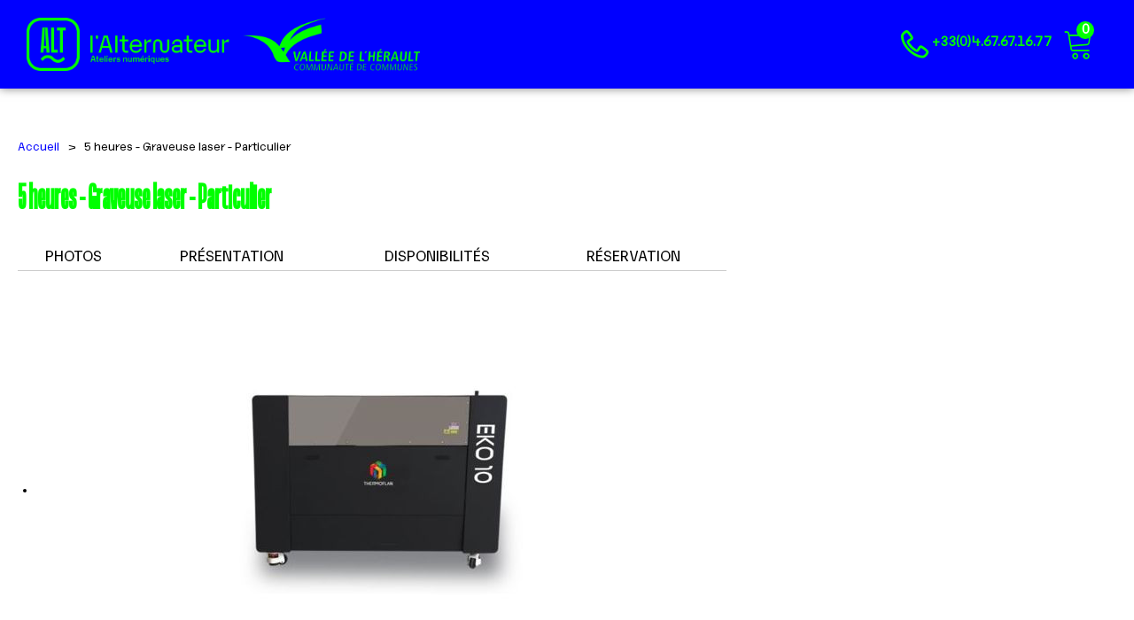

--- FILE ---
content_type: text/html; charset=utf-8
request_url: https://reservation.alternateur-valleeherault.fr/5-heures-graveuse-laser-particulier.html
body_size: 4704
content:
<!DOCTYPE html>
<html class="no-js" lang="fr">
<head>
	<title>5 heures - Graveuse laser - Particulier</title>
	<meta charset="utf-8" />





	<link rel="apple-touch-icon" sizes="180x180" href="/templates/RESA/favicon/apple-touch-icon.png">
	<link rel="icon" type="image/png" sizes="32x32" href="/templates/RESA/favicon/favicon-32x32.png">
	<link rel="icon" type="image/png" sizes="16x16" href="/templates/RESA/favicon/favicon-16x16.png">
	<link rel="manifest" href="/templates/RESA/favicon/site.webmanifest">
	<link rel="mask-icon" href="/templates/RESA/favicon/safari-pinned-tab.svg" color="#0000ff">
	<meta name="msapplication-TileColor" content="#0000ff">
	<meta name="theme-color" content="#0000ff">




	<!-- Debut balise description et keyword -->
<meta name="description" content="Cinq heures d'utilisation d'une graveuse laser  " />
<link rel="canonical" href="https://reservation.alternateur-valleeherault.fr/5-heures-graveuse-laser-particulier.html"/><!-- Fin balise description et keyword -->
<meta property="og:image" content="https://reservation.alternateur-valleeherault.fr/medias/images/prestations/laser-de-decoupe-et-gravure-co2-eko-10-287-339-340.jpg" /><meta property="og:site_name" content="reservation.alternateur-valleeherault.fr" /><meta property="og:url" content="5-heures-graveuse-laser-particulier.html" /><meta property="og:title" content="5 heures - Graveuse laser - Particulier" /><meta property="og:description" content="Cinq heures d'utilisation d'une graveuse laser  " /><meta property="og:type" content="website" />	<meta name="viewport" content="width=device-width" />
	<meta name="format-detection" content="telephone=no">
	<meta http-equiv="Content-Language" content="fr">
	<link href="/stylesheet.css?action=display&fic=default&partie=generique" data-initiator="link-element" rel="stylesheet" type="text/css" /><link href="/stylesheet.css?action=display&fic=default&partie=local" data-initiator="link-element" rel="stylesheet" type="text/css" />	<link href="/templates/RESA/css/cache/style_FR_ControllerFicheInfo_style-site.css" rel="stylesheet" type="text/css">	<link rel="preconnect" href="https://fonts.googleapis.com">
	<link rel="preconnect" href="https://fonts.gstatic.com" crossorigin>
	<link href="https://fonts.googleapis.com/css2?family=Josefin+Slab:wght@400;700&family=Roboto:wght@400;700&display=swap" rel="stylesheet">
	<link rel="alternate" href="https://reservation.alternateur-valleeherault.fr/5-heures-graveuse-laser-particulier.html" hreflang="FR-fr"><link rel="alternate" href="https://reservation.alternateur-valleeherault.fr/5-heures-graveuse-laser-particulier.html" hreflang="x-default">	<base href="https://reservation.alternateur-valleeherault.fr" />	<link rel="alternate" href="https://reservation.alternateur-valleeherault.fr/5-heures-graveuse-laser-particulier.html" hreflang="FR-fr"><link rel="alternate" href="https://reservation.alternateur-valleeherault.fr/5-heures-graveuse-laser-particulier.html" hreflang="x-default"><script src="https://ajax.googleapis.com/ajax/libs/jquery/1.9.0/jquery.min.js" data-initiator="script-element" type="application/javascript" ></script>	</head>

<body class=" fr   ControllerFicheInfo">

	
	<header class="header" role="banner">
	<div class="ligne">

		<div class="colonne logo">
			<a href="/">				<div><img src="/templates/RESA/images/logo_alternateur.png" alt=""></div>
			</a>		</div>
		<div class="colonne panier_compte">
			<nav role="navigation" class="menu-niveau-3 menu-tel" ><div class="titre-menu"><a href="tel:+33467671677" title="+33(0)4.67.67.16.77" >+33(0)4.67.67.16.77</a></div></nav>						<div class="bloc_panier">
				<div id="bloc_panier" onclick="location.href='booking?action=panier&amp;cid=1'"><div class="titre"><span>Mon panier</span></div><div class="contenu"><div class="panier-vide" id="resa_panier_vide">Votre panier est vide</div><div class="ligne-prestation"  style="display: none;"><div class="left"><span class="nb-prestations" id="resa_panier_nb_prestation">-1</span><span class="libelle-nb-prestations">prestation</span></div><div class="right"><span class="montant" id="resa_panier_montant">0 €</span></div></div><div class="void-panier clear"  style="display: none;"><a href="booking?action=panier&amp;cid=1" >Voir mon panier</a></div></div></div><span class="getNbPrestations">0</span>			</div>
		</div>
	</div>
</header>
<main role="main">
		<section id="content">
		<div class="fil_ariane">
			<ul class="breadcrumb">    <li>
                                    <a href="/">
                    <span>Accueil</span>
                </a>
                                    <span class="divider">&gt;</span>
                                        </li>
    <li>
        <script type="application/ld+json">{"itemListElement":[{"position":1,"name":"Accueil","item":"https:\/\/reservation.alternateur-valleeherault.fr\/\/","@type":"ListItem"},{"position":2,"name":"5 heures - Graveuse laser - Particulier","item":"https:\/\/reservation.alternateur-valleeherault.fr\/5-heures-graveuse-laser-particulier.html","@type":"ListItem"}],"@type":"BreadcrumbList","@context":"http:\/\/schema.org\/"}</script>            <span>5 heures - Graveuse laser - Particulier</span>
            </li>
</ul>	</div>
	<div id="fiche-info"  class="type-prestation-v fiche-info-INFO"  itemscope itemtype="http://schema.org/Product"><header><h1 itemprop="name">5 heures - Graveuse laser - Particulier</h1><div class="classement"></div></header><div class="contenu-fiche"><div class="bandeau"><ul><li class="bandeau-photos "><a href="/5-heures-graveuse-laser-particulier.html#media">Photos</a></li><li class="bandeau-description "><a href="/5-heures-graveuse-laser-particulier.html#description">Présentation</a></li><li class="bandeau-disporesa "><a href="/5-heures-graveuse-laser-particulier.html#tarifs">Disponibilités</a></li><li class="bandeau-resa "><a href="/5-heures-graveuse-laser-particulier.html#reservation">Réservation</a></li></ul></div><div id="media" class="gallerie media_unique"><ul class="gallerie-list"><li class=""><img itemprop="image"  src="https://reservation.alternateur-valleeherault.fr/medias/images/prestations/multitailles/800x600_laser-de-decoupe-et-gravure-co2-eko-10-287-339-340.jpg" alt="laser-de-decoupe-et-gravure-co2-eko-10-287" title="laser-de-decoupe-et-gravure-co2-eko-10-287"/></li></ul></div><!-- Bloc Bxslider --><script>     
		  	function ficheInfoInitBxSliderGallery() {    
				try {                                  
					var obj = new BxSliderIngenie(".gallerie-list",{ 'auto': true, 'autoHover': true , pagerCustom: '#thumb-pager'},false,false);
				}
				catch (e) {
					console.log('BxSliderIngenie : init impossible sur .gallerie-list',e);
				}       
		  	}
		  	</script><!--/ Bloc Bxslider --><h2 class="titre_bloc_fiche" id="description"><span>Présentation</span></h2><div class="presentation"><div class="description" itemprop="description"><div class="pave1 pave-containText"><span class="contenu_descriptif"><strong>Cinq heures d&#39;utilisation d&#39;une graveuse laser</strong><br />
&nbsp;</span></div></div></div><h2 class="titre_bloc_fiche" id="tarifs"><span>Disponibilités</span></h2><div class="tarifs">
<div id="widget-dispo"></div>

<script src="https://static.ingenie.fr/js/ScriptsLoader.js"></script>
<script src="https://static.ingenie.fr/widgets/dispo/js/Client.js"></script>
<script type="application/javascript">
    (function() {
        var params = {"options":{"styles":{"variables":{"primaryColor":"#00ff00"}},"templates":{"Week":"semaineLigne","Days":"semaineLigne"},"ficheinfo":true},"booking":{"enable":true,"waitForWindowLoad":false},"el":"widget-dispo","object":{"code":"V|ALTERNATEUR_LOCATION|GRAVLAS5HPART"},"cid":"1","site":{"code":"RESA","url":"https:\/\/reservation.alternateur-valleeherault.fr"},"slider":{"controls":{"arrows":{"enable":true,"showLocked":true,"style":"button"}}}};
                var widget = new IngenieWidgetDispo.Client(params);
        widget.init();
    })();
</script></div><div class="reservation-v2" id="reservation"><div id="widget-dispo-resa-ficheinfo"></div><div class="div_lien_acces_moteur_resa_fiche"><a href="/5-heures-graveuse-laser-particulier.html#reservation" id="lien_acces_moteur_resa_fiche"><span>Réserver en ligne</span></a></div></div></div></div></section>
</main>
<footer class="footer" role="contentinfo">
     <div class="ligne">
          <div class="colonne col_left">
               <img src="/templates/RESA/images/logo_footer.jpg" alt="">
               <nav role="navigation" class="menu-niveau-3 menu-coord_footer" ><div class="description-menu">L&#39;Alternateur<br />
Avenue de Montpellier<br />
Route de Lagamas<br />
34725 Saint-Andr&eacute;-de-Sangonis<br />
T&eacute;l. : <a href="tel:+33467671677">04 67 67 16 77</a></div></nav>               <nav role="navigation" class="menu-niveau-3 menu-reseaux_sociaux" ><ul class="">

    <li data-menu-id="100" data-menu-keyword="" class="first  fa-facebook-official  menu-niveau-4  terminal"><a href="https://www.facebook.com/fablab.alternateur/"  ><span class="lien-menu">Facebook</span></a></li><li data-menu-id="101" data-menu-keyword="" class="fa-instagram  menu-niveau-4  terminal"><a href="https://www.instagram.com/lalternateur34/"  ><span class="lien-menu">Instagram</span></a></li>
</ul>

</nav>               <nav role="navigation" class="menu-niveau-3 menu-legal" ><ul class="">

    <li data-menu-id="12" data-menu-keyword="" class="first  menu-niveau-4  terminal"><a href="https://reservation.alternateur-valleeherault.fr/mentions-legales.html"  ><span class="lien-menu">Mentions légales</span></a></li><li data-menu-id="13" data-menu-keyword="" class="menu-niveau-4  terminal"><a href="https://reservation.alternateur-valleeherault.fr/medias/documents/CGV_Alternateur_CCVH.pdf"  target="_blank" ><span class="lien-menu">Conditions générales de vente</span></a></li>
</ul>

</nav>          </div>
          <div class="colonne col_right">
               <div class="lien_web_info">
                    <a href="https://www.alternateur-valleeherault.fr" target="_blank">Site web d'information de l'Alternateur</a>
               </div>
               <div class="widget-actualites widget-7 partners "><div class="extrait PAGE-PARTNERS-VALEEHERAU noLink"><div class="image"><a href="javascript:void(0)"   title="Vallée de l'Hérault"  class="fairestat"  data-contexte="PAGE-PARTNERS-VALEEHERAU" ><img src="https://reservation.alternateur-valleeherault.fr/medias/images/info_pages/multitailles/320x240_vallee-de-l-herault-3.png" title="vallee-de-l-herault-3" alt="vallee-de-l-herault-3"
                                               data-width="679"
                                            data-height="200" data-orientation="landscape"
                                            class=

                                        /></a></div></div><div class="extrait PAGE-PARTNERS-REGIONOCCI noLink"><div class="image"><a href="javascript:void(0)"   title="Région Occitanie"  class="fairestat"  data-contexte="PAGE-PARTNERS-REGIONOCCI" ><img src="https://reservation.alternateur-valleeherault.fr/medias/images/info_pages/multitailles/320x240_logo-region-occitanie-4.png" title="logo-region-occitanie-4" alt="logo-region-occitanie-4"
                                               data-width="471"
                                            data-height="200" data-orientation="landscape"
                                            class=

                                        /></a></div></div><div class="extrait PAGE-PARTNERS-DEPTHERAUL noLink"><div class="image"><a href="javascript:void(0)"   title="Département Hérault"  class="fairestat"  data-contexte="PAGE-PARTNERS-DEPTHERAUL" ><img src="https://reservation.alternateur-valleeherault.fr/medias/images/info_pages/multitailles/320x240_logo-cd34-5.png" title="logo-cd34-5" alt="logo-cd34-5"
                                               data-width="425"
                                            data-height="200" data-orientation="landscape"
                                            class=

                                        /></a></div></div><div class="extrait PAGE-PARTNERS-EPFOCCITAN noLink"><div class="image"><a href="javascript:void(0)"   title="EPF Occitanie"  class="fairestat"  data-contexte="PAGE-PARTNERS-EPFOCCITAN" ><img src="https://reservation.alternateur-valleeherault.fr/medias/images/info_pages/multitailles/320x240_logo-epf-occitanie-6.png" title="logo-epf-occitanie-6" alt="logo-epf-occitanie-6"
                                               data-width="154"
                                            data-height="153" data-orientation="landscape"
                                            class=

                                        /></a></div></div><div class="extrait PAGE-PARTNERS-MAIRIESAG noLink"><div class="image"><a href="javascript:void(0)"   title="Mairie St André de Sangonis"  class="fairestat"  data-contexte="PAGE-PARTNERS-MAIRIESAG" ><img src="https://reservation.alternateur-valleeherault.fr/medias/images/info_pages/multitailles/320x240_logo-mairie-vert-8.png" title="logo-mairie-vert-8" alt="logo-mairie-vert-8"
                                               data-width="59"
                                            data-height="91" data-orientation="portrait"
                                            class=

                                        /></a></div></div></div><!-- Bloc Bxslider --><script>     
		  	function widgetActualiteInitBxSlider7() {    
				try {                                  
					var obj = new BxSliderIngenie("#widget-actualites-7",{'auto': true, 'autoHover': true, 'minSlides': 1, 'maxSlides': 1, 'infiniteLoop':true, nextText: '', prevText: ''},false,false);
				}
				catch (e) {
					console.log('BxSliderIngenie : init impossible sur #widget-actualites-7',e);
				}       
		  	}
		  	</script><!--/ Bloc Bxslider -->          </div>
     </div>

     <div class="copyright">&copy 2026 L'Alternateur</div>
</footer>

	<script src="https://static.ingenie.fr/js/jquery-1.9.0.js" data-initiator="script-element" type="application/javascript" ></script><script defer="1" src="https://static.ingenie.fr/js/leaflet/leaflet.js" data-initiator="script-element" type="application/javascript" ></script><script defer="1" src="https://static.ingenie.fr/js/leaflet/leaflet-routing-machine.js" data-initiator="script-element" type="application/javascript" ></script><script defer="1" src="https://static.ingenie.fr/js/leaflet/leaflet-geosearch.js" data-initiator="script-element" type="application/javascript" ></script><script defer="1" src="https://static.ingenie.fr/js/leaflet/gpx.min.js" data-initiator="script-element" type="application/javascript" ></script><script defer="1" src="https://static.ingenie.fr/js/leaflet/GpPluginLeaflet.js" data-initiator="script-element" type="application/javascript" ></script><script src="https://static.ingenie.fr/js/ScriptsLoader.js" data-initiator="script-element" type="application/javascript" ></script><script src="https://static.ingenie.fr/components/maps/js/MapsInitializer.js" data-initiator="script-element" type="application/javascript" ></script><script src="https://static.ingenie.fr/js/ScriptsLoader.js" data-initiator="script-element" type="application/javascript" ></script><script src="https://static.ingenie.fr/widgets/dispo/js/Client.js" data-initiator="script-element" type="application/javascript" ></script><script data-initiator="script-element" type="application/javascript" >
				document.body.classList.add("widget-v2");
			</script><script src="https://static.ingenie.fr/helpers/ScriptsLoader.js" data-initiator="script-element" type="application/javascript" ></script><script src="https://static.ingenie.fr/components/cookieManager/js/CookieManager.js" data-initiator="script-element" type="application/javascript" ></script><!-- Debut Javascript -->
<script src="https://ajax.googleapis.com/ajax/libs/jquery/1.9.0/jquery.min.js" data-initiator="script-element" type="application/javascript" ></script><script data-initiator="script-element" type="application/javascript" >window.jQuery || document.write('<script type="application/javascript" src="https://static.ingenie.fr/js/jquery-1.9.0.min.js"><\/script>')</script><script data-initiator="script-element" type="application/javascript" >window.jQuery || document.write('<script type="application/javascript" src="/js/jquery-1.9.0.min.js"><\/script>')</script><script src="https://maps.google.com/maps/api/js?sensor=true" data-initiator="script-element" type="application/javascript" ></script><script src="/javascript.js?action=load&categorie=fiche-info" data-initiator="script-element" type="application/javascript" ></script><!-- Debut Javascript load/reload-->
<script id="reload_js_vue" data-initiator="script-element" type="application/javascript" >function reload_js_vue(infinite){if ( infinite == undefined ) { infinite = false; };};</script><script data-initiator="script-element" type="application/javascript" >
function demarrage(){
			 	$(window).on( "load",function(){
  					try {
  						ficheInfoInitBxSliderGallery();
  					}
  					catch(err) {
  					}
  				});
  			$('#iview').iView({
  				pauseTime: 7000,
  				pauseOnHover: true,
  				directionNav: false,
  				directionNavHide: false,
  				controlNav: true,
  				controlNavNextPrev: false,
  				controlNavThumbs: true,
  				// timer: 'Bar',
  				// timerDiameter: 120,
  				// timerPadding: 3,
  				// timerStroke: 4,
  				// timerBarStroke: 0,
  				// timerColor: '#0F0',
  				// timerPosition: 'bottom-right',
  				// timerX: 15,
  				// timerY: 60
  				});

  			// anchor js
  		$('.bandeau li').fv2_anchor({'ScrollTopMargin':'45'});
  			try {
  				fiche_info_load_resa();
  			} catch (e) {

  			}
  			

			var gsw_organisme = 564;
			var gsw_site = "RESA";
			var gsw_langue = "FR";
			var gsw_url = "https://https://genius2cc-vallee-herault.ingenie.fr//scripts/stats/web/stats.php";
			var gsw_vars = Array();
				gsw_vars["TYPREST"] = "V";
				gsw_vars["CODEPRESTATAIRE"] = "ALTERNATEUR_LOCATION";
			gsw_vars["CODEPRESTATION"] = "GRAVLAS5HPART";gsw_log(gsw_organisme, gsw_site, gsw_langue, gsw_url, gsw_vars);
try {
                          						accordionDispo();
                          					} catch(err) {
                          					}
					try {

						$("nav li").hover(function() {

							$(this).find("img.lazy").trigger("scroll");
						});

						$("nav img.lazy").lazyload({
							skip_invisible : false,
							effect : "fadeIn"
						});

					} catch(err) {
			        }
			$(".responsiveMenu").fv2_responsiveMenu();
          	try {
          		$(".fairestat").fv2_stats({
          			organisme: "564",
          			site: "RESA",
          			langue: "FR",
          			url_stat: "https://genius2cc-vallee-herault.ingenie.fr/"
          		});
          	} catch(err) {}
          IngenieComponents.MapsInitializer.init();if(typeof CookieManager !== "undefined"){CookieManager.load();}};
function demarrageWidgets(){try {if (typeof isInitMoteurResa == "undefined" || (typeof isInitMoteurResa != "undefined") && isInitMoteurResa == false) {
Resa.init_moteur_resa('1');
}
} catch(err) {}try {
if (typeof isInitMoteurRecherche == "undefined" || (typeof isInitMoteurRecherche != "undefined") && isInitMoteurRecherche == false) {
MoteurRecherche.init_moteur('1', '.form-moteurRecherche-AFFINAGE-1');
}

} catch(err) {}try {					try {
						widgetActualiteInitBxSlider7();
					}
					catch(e) {

					}} catch(err) {}try { demarrageWidgetsCharte(); } catch ( e ) {  } ;};
$(document).ready(function(){
demarrage();demarrageWidgets();
});</script><!-- Fin Javascript load/reload-->

	<script>
		</script>

</body>
</html>


--- FILE ---
content_type: text/css
request_url: https://reservation.alternateur-valleeherault.fr/templates/RESA/css/cache/style_FR_ControllerFicheInfo_style-site.css
body_size: 122079
content:
@font-face{font-family:'FontAwesome';src:url('https://static.ingenie.fr/fonts/fontawesome-4.7.0/fontawesome-webfont.eot?v=4.7.0');src:url('https://static.ingenie.fr/fonts/fontawesome-4.7.0/fontawesome-webfont.eot?#iefix&v=4.7.0') format('embedded-opentype'),
url('https://static.ingenie.fr/fonts/fontawesome-4.7.0/fontawesome-webfont.woff2?v=4.7.0') format('woff2'),
url('https://static.ingenie.fr/fonts/fontawesome-4.7.0/fontawesome-webfont.woff?v=4.7.0') format('woff'),
url('https://static.ingenie.fr/fonts/fontawesome-4.7.0/fontawesome-webfont.ttf?v=4.7.0') format('truetype'),
url('https://static.ingenie.fr/fonts/fontawesome-4.7.0/fontawesome-webfont.svg?v=4.7.0#fontawesomeregular') format('svg');font-weight:normal;font-style:normal;font-display:swap}.fa{display:inline-block;font:normal normal normal 14px/1 FontAwesome;font-size:inherit;text-rendering:auto;-webkit-font-smoothing:antialiased;-moz-osx-font-smoothing:grayscale}.fa-lg{font-size:1.33333333em;line-height:0.75em;vertical-align:-15%}.fa-2x{font-size:2em}.fa-3x{font-size:3em}.fa-4x{font-size:4em}.fa-5x{font-size:5em}.fa-fw{width:1.28571429em;text-align:center}.fa-ul{padding-left:0;margin-left:2.14285714em;list-style-type:none}.fa-ul>li{position:relative}.fa-li{position:absolute;left:-2.14285714em;width:2.14285714em;top:0.14285714em;text-align:center}.fa-li.fa-lg{left:-1.85714286em}.fa-border{padding: .2em .25em .15em;border:solid 0.08em #eee;border-radius: .1em}.fa-pull-left{float:left}.fa-pull-right{float:right}.fa.fa-pull-left{margin-right: .3em}.fa.fa-pull-right{margin-left: .3em}.pull-right{float:right}.pull-left{float:left}.fa.pull-left{margin-right: .3em}.fa.pull-right{margin-left: .3em}.fa-spin{-webkit-animation:fa-spin 2s infinite linear;animation:fa-spin 2s infinite linear}.fa-pulse{-webkit-animation:fa-spin 1s infinite steps(8);animation:fa-spin 1s infinite steps(8)}@-webkit-keyframes fa-spin{0%{-webkit-transform:rotate(0deg);transform:rotate(0deg)}100%{-webkit-transform:rotate(359deg);transform:rotate(359deg)}}@keyframes fa-spin{0%{-webkit-transform:rotate(0deg);transform:rotate(0deg)}100%{-webkit-transform:rotate(359deg);transform:rotate(359deg)}}.fa-rotate-90{-ms-filter:"progid:DXImageTransform.Microsoft.BasicImage(rotation=1)";-webkit-transform:rotate(90deg);-ms-transform:rotate(90deg);transform:rotate(90deg)}.fa-rotate-180{-ms-filter:"progid:DXImageTransform.Microsoft.BasicImage(rotation=2)";-webkit-transform:rotate(180deg);-ms-transform:rotate(180deg);transform:rotate(180deg)}.fa-rotate-270{-ms-filter:"progid:DXImageTransform.Microsoft.BasicImage(rotation=3)";-webkit-transform:rotate(270deg);-ms-transform:rotate(270deg);transform:rotate(270deg)}.fa-flip-horizontal{-ms-filter:"progid:DXImageTransform.Microsoft.BasicImage(rotation=0,mirror=1)";-webkit-transform:scale(-1,1);-ms-transform:scale(-1,1);transform:scale(-1,1)}.fa-flip-vertical{-ms-filter:"progid:DXImageTransform.Microsoft.BasicImage(rotation=2, mirror=1)";-webkit-transform:scale(1, -1);-ms-transform:scale(1, -1);transform:scale(1, -1)}:root .fa-rotate-90,
:root .fa-rotate-180,
:root .fa-rotate-270,
:root .fa-flip-horizontal,
:root .fa-flip-vertical{filter:none}.fa-stack{position:relative;display:inline-block;width:2em;height:2em;line-height:2em;vertical-align:middle}.fa-stack-1x,.fa-stack-2x{position:absolute;left:0;width:100%;text-align:center}.fa-stack-1x{line-height:inherit}.fa-stack-2x{font-size:2em}.fa-inverse{color:#fff}.fa-glass:before{content:"\f000"}.fa-music:before{content:"\f001"}.fa-search:before{content:"\f002"}.fa-envelope-o:before{content:"\f003"}.fa-heart:before{content:"\f004"}.fa-star:before{content:"\f005"}.fa-star-o:before{content:"\f006"}.fa-user:before{content:"\f007"}.fa-film:before{content:"\f008"}.fa-th-large:before{content:"\f009"}.fa-th:before{content:"\f00a"}.fa-th-list:before{content:"\f00b"}.fa-check:before{content:"\f00c"}.fa-remove:before,.fa-close:before,.fa-times:before{content:"\f00d"}.fa-search-plus:before{content:"\f00e"}.fa-search-minus:before{content:"\f010"}.fa-power-off:before{content:"\f011"}.fa-signal:before{content:"\f012"}.fa-gear:before,.fa-cog:before{content:"\f013"}.fa-trash-o:before{content:"\f014"}.fa-home:before{content:"\f015"}.fa-file-o:before{content:"\f016"}.fa-clock-o:before{content:"\f017"}.fa-road:before{content:"\f018"}.fa-download:before{content:"\f019"}.fa-arrow-circle-o-down:before{content:"\f01a"}.fa-arrow-circle-o-up:before{content:"\f01b"}.fa-inbox:before{content:"\f01c"}.fa-play-circle-o:before{content:"\f01d"}.fa-rotate-right:before,.fa-repeat:before{content:"\f01e"}.fa-refresh:before{content:"\f021"}.fa-list-alt:before{content:"\f022"}.fa-lock:before{content:"\f023"}.fa-flag:before{content:"\f024"}.fa-headphones:before{content:"\f025"}.fa-volume-off:before{content:"\f026"}.fa-volume-down:before{content:"\f027"}.fa-volume-up:before{content:"\f028"}.fa-qrcode:before{content:"\f029"}.fa-barcode:before{content:"\f02a"}.fa-tag:before{content:"\f02b"}.fa-tags:before{content:"\f02c"}.fa-book:before{content:"\f02d"}.fa-bookmark:before{content:"\f02e"}.fa-print:before{content:"\f02f"}.fa-camera:before{content:"\f030"}.fa-font:before{content:"\f031"}.fa-bold:before{content:"\f032"}.fa-italic:before{content:"\f033"}.fa-text-height:before{content:"\f034"}.fa-text-width:before{content:"\f035"}.fa-align-left:before{content:"\f036"}.fa-align-center:before{content:"\f037"}.fa-align-right:before{content:"\f038"}.fa-align-justify:before{content:"\f039"}.fa-list:before{content:"\f03a"}.fa-dedent:before,.fa-outdent:before{content:"\f03b"}.fa-indent:before{content:"\f03c"}.fa-video-camera:before{content:"\f03d"}.fa-photo:before,.fa-image:before,.fa-picture-o:before{content:"\f03e"}.fa-pencil:before{content:"\f040"}.fa-map-marker:before{content:"\f041"}.fa-adjust:before{content:"\f042"}.fa-tint:before{content:"\f043"}.fa-edit:before,.fa-pencil-square-o:before{content:"\f044"}.fa-share-square-o:before{content:"\f045"}.fa-check-square-o:before{content:"\f046"}.fa-arrows:before{content:"\f047"}.fa-step-backward:before{content:"\f048"}.fa-fast-backward:before{content:"\f049"}.fa-backward:before{content:"\f04a"}.fa-play:before{content:"\f04b"}.fa-pause:before{content:"\f04c"}.fa-stop:before{content:"\f04d"}.fa-forward:before{content:"\f04e"}.fa-fast-forward:before{content:"\f050"}.fa-step-forward:before{content:"\f051"}.fa-eject:before{content:"\f052"}.fa-chevron-left:before{content:"\f053"}.fa-chevron-right:before{content:"\f054"}.fa-plus-circle:before{content:"\f055"}.fa-minus-circle:before{content:"\f056"}.fa-times-circle:before{content:"\f057"}.fa-check-circle:before{content:"\f058"}.fa-question-circle:before{content:"\f059"}.fa-info-circle:before{content:"\f05a"}.fa-crosshairs:before{content:"\f05b"}.fa-times-circle-o:before{content:"\f05c"}.fa-check-circle-o:before{content:"\f05d"}.fa-ban:before{content:"\f05e"}.fa-arrow-left:before{content:"\f060"}.fa-arrow-right:before{content:"\f061"}.fa-arrow-up:before{content:"\f062"}.fa-arrow-down:before{content:"\f063"}.fa-mail-forward:before,.fa-share:before{content:"\f064"}.fa-expand:before{content:"\f065"}.fa-compress:before{content:"\f066"}.fa-plus:before{content:"\f067"}.fa-minus:before{content:"\f068"}.fa-asterisk:before{content:"\f069"}.fa-exclamation-circle:before{content:"\f06a"}.fa-gift:before{content:"\f06b"}.fa-leaf:before{content:"\f06c"}.fa-fire:before{content:"\f06d"}.fa-eye:before{content:"\f06e"}.fa-eye-slash:before{content:"\f070"}.fa-warning:before,.fa-exclamation-triangle:before{content:"\f071"}.fa-plane:before{content:"\f072"}.fa-calendar:before{content:"\f073"}.fa-random:before{content:"\f074"}.fa-comment:before{content:"\f075"}.fa-magnet:before{content:"\f076"}.fa-chevron-up:before{content:"\f077"}.fa-chevron-down:before{content:"\f078"}.fa-retweet:before{content:"\f079"}.fa-shopping-cart:before{content:"\f07a"}.fa-folder:before{content:"\f07b"}.fa-folder-open:before{content:"\f07c"}.fa-arrows-v:before{content:"\f07d"}.fa-arrows-h:before{content:"\f07e"}.fa-bar-chart-o:before,.fa-bar-chart:before{content:"\f080"}.fa-twitter-square:before{content:"\f081"}.fa-facebook-square:before{content:"\f082"}.fa-camera-retro:before{content:"\f083"}.fa-key:before{content:"\f084"}.fa-gears:before,.fa-cogs:before{content:"\f085"}.fa-comments:before{content:"\f086"}.fa-thumbs-o-up:before{content:"\f087"}.fa-thumbs-o-down:before{content:"\f088"}.fa-star-half:before{content:"\f089"}.fa-heart-o:before{content:"\f08a"}.fa-sign-out:before{content:"\f08b"}.fa-linkedin-square:before{content:"\f08c"}.fa-thumb-tack:before{content:"\f08d"}.fa-external-link:before{content:"\f08e"}.fa-sign-in:before{content:"\f090"}.fa-trophy:before{content:"\f091"}.fa-github-square:before{content:"\f092"}.fa-upload:before{content:"\f093"}.fa-lemon-o:before{content:"\f094"}.fa-phone:before{content:"\f095"}.fa-square-o:before{content:"\f096"}.fa-bookmark-o:before{content:"\f097"}.fa-phone-square:before{content:"\f098"}.fa-twitter:before{content:"\f099"}.fa-facebook-f:before,.fa-facebook:before{content:"\f09a"}.fa-github:before{content:"\f09b"}.fa-unlock:before{content:"\f09c"}.fa-credit-card:before{content:"\f09d"}.fa-feed:before,.fa-rss:before{content:"\f09e"}.fa-hdd-o:before{content:"\f0a0"}.fa-bullhorn:before{content:"\f0a1"}.fa-bell:before{content:"\f0f3"}.fa-certificate:before{content:"\f0a3"}.fa-hand-o-right:before{content:"\f0a4"}.fa-hand-o-left:before{content:"\f0a5"}.fa-hand-o-up:before{content:"\f0a6"}.fa-hand-o-down:before{content:"\f0a7"}.fa-arrow-circle-left:before{content:"\f0a8"}.fa-arrow-circle-right:before{content:"\f0a9"}.fa-arrow-circle-up:before{content:"\f0aa"}.fa-arrow-circle-down:before{content:"\f0ab"}.fa-globe:before{content:"\f0ac"}.fa-wrench:before{content:"\f0ad"}.fa-tasks:before{content:"\f0ae"}.fa-filter:before{content:"\f0b0"}.fa-briefcase:before{content:"\f0b1"}.fa-arrows-alt:before{content:"\f0b2"}.fa-group:before,.fa-users:before{content:"\f0c0"}.fa-chain:before,.fa-link:before{content:"\f0c1"}.fa-cloud:before{content:"\f0c2"}.fa-flask:before{content:"\f0c3"}.fa-cut:before,.fa-scissors:before{content:"\f0c4"}.fa-copy:before,.fa-files-o:before{content:"\f0c5"}.fa-paperclip:before{content:"\f0c6"}.fa-save:before,.fa-floppy-o:before{content:"\f0c7"}.fa-square:before{content:"\f0c8"}.fa-navicon:before,.fa-reorder:before,.fa-bars:before{content:"\f0c9"}.fa-list-ul:before{content:"\f0ca"}.fa-list-ol:before{content:"\f0cb"}.fa-strikethrough:before{content:"\f0cc"}.fa-underline:before{content:"\f0cd"}.fa-table:before{content:"\f0ce"}.fa-magic:before{content:"\f0d0"}.fa-truck:before{content:"\f0d1"}.fa-pinterest:before{content:"\f0d2"}.fa-pinterest-square:before{content:"\f0d3"}.fa-google-plus-square:before{content:"\f0d4"}.fa-google-plus:before{content:"\f0d5"}.fa-money:before{content:"\f0d6"}.fa-caret-down:before{content:"\f0d7"}.fa-caret-up:before{content:"\f0d8"}.fa-caret-left:before{content:"\f0d9"}.fa-caret-right:before{content:"\f0da"}.fa-columns:before{content:"\f0db"}.fa-unsorted:before,.fa-sort:before{content:"\f0dc"}.fa-sort-down:before,.fa-sort-desc:before{content:"\f0dd"}.fa-sort-up:before,.fa-sort-asc:before{content:"\f0de"}.fa-envelope:before{content:"\f0e0"}.fa-linkedin:before{content:"\f0e1"}.fa-rotate-left:before,.fa-undo:before{content:"\f0e2"}.fa-legal:before,.fa-gavel:before{content:"\f0e3"}.fa-dashboard:before,.fa-tachometer:before{content:"\f0e4"}.fa-comment-o:before{content:"\f0e5"}.fa-comments-o:before{content:"\f0e6"}.fa-flash:before,.fa-bolt:before{content:"\f0e7"}.fa-sitemap:before{content:"\f0e8"}.fa-umbrella:before{content:"\f0e9"}.fa-paste:before,.fa-clipboard:before{content:"\f0ea"}.fa-lightbulb-o:before{content:"\f0eb"}.fa-exchange:before{content:"\f0ec"}.fa-cloud-download:before{content:"\f0ed"}.fa-cloud-upload:before{content:"\f0ee"}.fa-user-md:before{content:"\f0f0"}.fa-stethoscope:before{content:"\f0f1"}.fa-suitcase:before{content:"\f0f2"}.fa-bell-o:before{content:"\f0a2"}.fa-coffee:before{content:"\f0f4"}.fa-cutlery:before{content:"\f0f5"}.fa-file-text-o:before{content:"\f0f6"}.fa-building-o:before{content:"\f0f7"}.fa-hospital-o:before{content:"\f0f8"}.fa-ambulance:before{content:"\f0f9"}.fa-medkit:before{content:"\f0fa"}.fa-fighter-jet:before{content:"\f0fb"}.fa-beer:before{content:"\f0fc"}.fa-h-square:before{content:"\f0fd"}.fa-plus-square:before{content:"\f0fe"}.fa-angle-double-left:before{content:"\f100"}.fa-angle-double-right:before{content:"\f101"}.fa-angle-double-up:before{content:"\f102"}.fa-angle-double-down:before{content:"\f103"}.fa-angle-left:before{content:"\f104"}.fa-angle-right:before{content:"\f105"}.fa-angle-up:before{content:"\f106"}.fa-angle-down:before{content:"\f107"}.fa-desktop:before{content:"\f108"}.fa-laptop:before{content:"\f109"}.fa-tablet:before{content:"\f10a"}.fa-mobile-phone:before,.fa-mobile:before{content:"\f10b"}.fa-circle-o:before{content:"\f10c"}.fa-quote-left:before{content:"\f10d"}.fa-quote-right:before{content:"\f10e"}.fa-spinner:before{content:"\f110"}.fa-circle:before{content:"\f111"}.fa-mail-reply:before,.fa-reply:before{content:"\f112"}.fa-github-alt:before{content:"\f113"}.fa-folder-o:before{content:"\f114"}.fa-folder-open-o:before{content:"\f115"}.fa-smile-o:before{content:"\f118"}.fa-frown-o:before{content:"\f119"}.fa-meh-o:before{content:"\f11a"}.fa-gamepad:before{content:"\f11b"}.fa-keyboard-o:before{content:"\f11c"}.fa-flag-o:before{content:"\f11d"}.fa-flag-checkered:before{content:"\f11e"}.fa-terminal:before{content:"\f120"}.fa-code:before{content:"\f121"}.fa-mail-reply-all:before,.fa-reply-all:before{content:"\f122"}.fa-star-half-empty:before,.fa-star-half-full:before,.fa-star-half-o:before{content:"\f123"}.fa-location-arrow:before{content:"\f124"}.fa-crop:before{content:"\f125"}.fa-code-fork:before{content:"\f126"}.fa-unlink:before,.fa-chain-broken:before{content:"\f127"}.fa-question:before{content:"\f128"}.fa-info:before{content:"\f129"}.fa-exclamation:before{content:"\f12a"}.fa-superscript:before{content:"\f12b"}.fa-subscript:before{content:"\f12c"}.fa-eraser:before{content:"\f12d"}.fa-puzzle-piece:before{content:"\f12e"}.fa-microphone:before{content:"\f130"}.fa-microphone-slash:before{content:"\f131"}.fa-shield:before{content:"\f132"}.fa-calendar-o:before{content:"\f133"}.fa-fire-extinguisher:before{content:"\f134"}.fa-rocket:before{content:"\f135"}.fa-maxcdn:before{content:"\f136"}.fa-chevron-circle-left:before{content:"\f137"}.fa-chevron-circle-right:before{content:"\f138"}.fa-chevron-circle-up:before{content:"\f139"}.fa-chevron-circle-down:before{content:"\f13a"}.fa-html5:before{content:"\f13b"}.fa-css3:before{content:"\f13c"}.fa-anchor:before{content:"\f13d"}.fa-unlock-alt:before{content:"\f13e"}.fa-bullseye:before{content:"\f140"}.fa-ellipsis-h:before{content:"\f141"}.fa-ellipsis-v:before{content:"\f142"}.fa-rss-square:before{content:"\f143"}.fa-play-circle:before{content:"\f144"}.fa-ticket:before{content:"\f145"}.fa-minus-square:before{content:"\f146"}.fa-minus-square-o:before{content:"\f147"}.fa-level-up:before{content:"\f148"}.fa-level-down:before{content:"\f149"}.fa-check-square:before{content:"\f14a"}.fa-pencil-square:before{content:"\f14b"}.fa-external-link-square:before{content:"\f14c"}.fa-share-square:before{content:"\f14d"}.fa-compass:before{content:"\f14e"}.fa-toggle-down:before,.fa-caret-square-o-down:before{content:"\f150"}.fa-toggle-up:before,.fa-caret-square-o-up:before{content:"\f151"}.fa-toggle-right:before,.fa-caret-square-o-right:before{content:"\f152"}.fa-euro:before,.fa-eur:before{content:"\f153"}.fa-gbp:before{content:"\f154"}.fa-dollar:before,.fa-usd:before{content:"\f155"}.fa-rupee:before,.fa-inr:before{content:"\f156"}.fa-cny:before,.fa-rmb:before,.fa-yen:before,.fa-jpy:before{content:"\f157"}.fa-ruble:before,.fa-rouble:before,.fa-rub:before{content:"\f158"}.fa-won:before,.fa-krw:before{content:"\f159"}.fa-bitcoin:before,.fa-btc:before{content:"\f15a"}.fa-file:before{content:"\f15b"}.fa-file-text:before{content:"\f15c"}.fa-sort-alpha-asc:before{content:"\f15d"}.fa-sort-alpha-desc:before{content:"\f15e"}.fa-sort-amount-asc:before{content:"\f160"}.fa-sort-amount-desc:before{content:"\f161"}.fa-sort-numeric-asc:before{content:"\f162"}.fa-sort-numeric-desc:before{content:"\f163"}.fa-thumbs-up:before{content:"\f164"}.fa-thumbs-down:before{content:"\f165"}.fa-youtube-square:before{content:"\f166"}.fa-youtube:before{content:"\f167"}.fa-xing:before{content:"\f168"}.fa-xing-square:before{content:"\f169"}.fa-youtube-play:before{content:"\f16a"}.fa-dropbox:before{content:"\f16b"}.fa-stack-overflow:before{content:"\f16c"}.fa-instagram:before{content:"\f16d"}.fa-flickr:before{content:"\f16e"}.fa-adn:before{content:"\f170"}.fa-bitbucket:before{content:"\f171"}.fa-bitbucket-square:before{content:"\f172"}.fa-tumblr:before{content:"\f173"}.fa-tumblr-square:before{content:"\f174"}.fa-long-arrow-down:before{content:"\f175"}.fa-long-arrow-up:before{content:"\f176"}.fa-long-arrow-left:before{content:"\f177"}.fa-long-arrow-right:before{content:"\f178"}.fa-apple:before{content:"\f179"}.fa-windows:before{content:"\f17a"}.fa-android:before{content:"\f17b"}.fa-linux:before{content:"\f17c"}.fa-dribbble:before{content:"\f17d"}.fa-skype:before{content:"\f17e"}.fa-foursquare:before{content:"\f180"}.fa-trello:before{content:"\f181"}.fa-female:before{content:"\f182"}.fa-male:before{content:"\f183"}.fa-gittip:before,.fa-gratipay:before{content:"\f184"}.fa-sun-o:before{content:"\f185"}.fa-moon-o:before{content:"\f186"}.fa-archive:before{content:"\f187"}.fa-bug:before{content:"\f188"}.fa-vk:before{content:"\f189"}.fa-weibo:before{content:"\f18a"}.fa-renren:before{content:"\f18b"}.fa-pagelines:before{content:"\f18c"}.fa-stack-exchange:before{content:"\f18d"}.fa-arrow-circle-o-right:before{content:"\f18e"}.fa-arrow-circle-o-left:before{content:"\f190"}.fa-toggle-left:before,.fa-caret-square-o-left:before{content:"\f191"}.fa-dot-circle-o:before{content:"\f192"}.fa-wheelchair:before{content:"\f193"}.fa-vimeo-square:before{content:"\f194"}.fa-turkish-lira:before,.fa-try:before{content:"\f195"}.fa-plus-square-o:before{content:"\f196"}.fa-space-shuttle:before{content:"\f197"}.fa-slack:before{content:"\f198"}.fa-envelope-square:before{content:"\f199"}.fa-wordpress:before{content:"\f19a"}.fa-openid:before{content:"\f19b"}.fa-institution:before,.fa-bank:before,.fa-university:before{content:"\f19c"}.fa-mortar-board:before,.fa-graduation-cap:before{content:"\f19d"}.fa-yahoo:before{content:"\f19e"}.fa-google:before{content:"\f1a0"}.fa-reddit:before{content:"\f1a1"}.fa-reddit-square:before{content:"\f1a2"}.fa-stumbleupon-circle:before{content:"\f1a3"}.fa-stumbleupon:before{content:"\f1a4"}.fa-delicious:before{content:"\f1a5"}.fa-digg:before{content:"\f1a6"}.fa-pied-piper-pp:before{content:"\f1a7"}.fa-pied-piper-alt:before{content:"\f1a8"}.fa-drupal:before{content:"\f1a9"}.fa-joomla:before{content:"\f1aa"}.fa-language:before{content:"\f1ab"}.fa-fax:before{content:"\f1ac"}.fa-building:before{content:"\f1ad"}.fa-child:before{content:"\f1ae"}.fa-paw:before{content:"\f1b0"}.fa-spoon:before{content:"\f1b1"}.fa-cube:before{content:"\f1b2"}.fa-cubes:before{content:"\f1b3"}.fa-behance:before{content:"\f1b4"}.fa-behance-square:before{content:"\f1b5"}.fa-steam:before{content:"\f1b6"}.fa-steam-square:before{content:"\f1b7"}.fa-recycle:before{content:"\f1b8"}.fa-automobile:before,.fa-car:before{content:"\f1b9"}.fa-cab:before,.fa-taxi:before{content:"\f1ba"}.fa-tree:before{content:"\f1bb"}.fa-spotify:before{content:"\f1bc"}.fa-deviantart:before{content:"\f1bd"}.fa-soundcloud:before{content:"\f1be"}.fa-database:before{content:"\f1c0"}.fa-file-pdf-o:before{content:"\f1c1"}.fa-file-word-o:before{content:"\f1c2"}.fa-file-excel-o:before{content:"\f1c3"}.fa-file-powerpoint-o:before{content:"\f1c4"}.fa-file-photo-o:before,.fa-file-picture-o:before,.fa-file-image-o:before{content:"\f1c5"}.fa-file-zip-o:before,.fa-file-archive-o:before{content:"\f1c6"}.fa-file-sound-o:before,.fa-file-audio-o:before{content:"\f1c7"}.fa-file-movie-o:before,.fa-file-video-o:before{content:"\f1c8"}.fa-file-code-o:before{content:"\f1c9"}.fa-vine:before{content:"\f1ca"}.fa-codepen:before{content:"\f1cb"}.fa-jsfiddle:before{content:"\f1cc"}.fa-life-bouy:before,.fa-life-buoy:before,.fa-life-saver:before,.fa-support:before,.fa-life-ring:before{content:"\f1cd"}.fa-circle-o-notch:before{content:"\f1ce"}.fa-ra:before,.fa-resistance:before,.fa-rebel:before{content:"\f1d0"}.fa-ge:before,.fa-empire:before{content:"\f1d1"}.fa-git-square:before{content:"\f1d2"}.fa-git:before{content:"\f1d3"}.fa-y-combinator-square:before,.fa-yc-square:before,.fa-hacker-news:before{content:"\f1d4"}.fa-tencent-weibo:before{content:"\f1d5"}.fa-qq:before{content:"\f1d6"}.fa-wechat:before,.fa-weixin:before{content:"\f1d7"}.fa-send:before,.fa-paper-plane:before{content:"\f1d8"}.fa-send-o:before,.fa-paper-plane-o:before{content:"\f1d9"}.fa-history:before{content:"\f1da"}.fa-circle-thin:before{content:"\f1db"}.fa-header:before{content:"\f1dc"}.fa-paragraph:before{content:"\f1dd"}.fa-sliders:before{content:"\f1de"}.fa-share-alt:before{content:"\f1e0"}.fa-share-alt-square:before{content:"\f1e1"}.fa-bomb:before{content:"\f1e2"}.fa-soccer-ball-o:before,.fa-futbol-o:before{content:"\f1e3"}.fa-tty:before{content:"\f1e4"}.fa-binoculars:before{content:"\f1e5"}.fa-plug:before{content:"\f1e6"}.fa-slideshare:before{content:"\f1e7"}.fa-twitch:before{content:"\f1e8"}.fa-yelp:before{content:"\f1e9"}.fa-newspaper-o:before{content:"\f1ea"}.fa-wifi:before{content:"\f1eb"}.fa-calculator:before{content:"\f1ec"}.fa-paypal:before{content:"\f1ed"}.fa-google-wallet:before{content:"\f1ee"}.fa-cc-visa:before{content:"\f1f0"}.fa-cc-mastercard:before{content:"\f1f1"}.fa-cc-discover:before{content:"\f1f2"}.fa-cc-amex:before{content:"\f1f3"}.fa-cc-paypal:before{content:"\f1f4"}.fa-cc-stripe:before{content:"\f1f5"}.fa-bell-slash:before{content:"\f1f6"}.fa-bell-slash-o:before{content:"\f1f7"}.fa-trash:before{content:"\f1f8"}.fa-copyright:before{content:"\f1f9"}.fa-at:before{content:"\f1fa"}.fa-eyedropper:before{content:"\f1fb"}.fa-paint-brush:before{content:"\f1fc"}.fa-birthday-cake:before{content:"\f1fd"}.fa-area-chart:before{content:"\f1fe"}.fa-pie-chart:before{content:"\f200"}.fa-line-chart:before{content:"\f201"}.fa-lastfm:before{content:"\f202"}.fa-lastfm-square:before{content:"\f203"}.fa-toggle-off:before{content:"\f204"}.fa-toggle-on:before{content:"\f205"}.fa-bicycle:before{content:"\f206"}.fa-bus:before{content:"\f207"}.fa-ioxhost:before{content:"\f208"}.fa-angellist:before{content:"\f209"}.fa-cc:before{content:"\f20a"}.fa-shekel:before,.fa-sheqel:before,.fa-ils:before{content:"\f20b"}.fa-meanpath:before{content:"\f20c"}.fa-buysellads:before{content:"\f20d"}.fa-connectdevelop:before{content:"\f20e"}.fa-dashcube:before{content:"\f210"}.fa-forumbee:before{content:"\f211"}.fa-leanpub:before{content:"\f212"}.fa-sellsy:before{content:"\f213"}.fa-shirtsinbulk:before{content:"\f214"}.fa-simplybuilt:before{content:"\f215"}.fa-skyatlas:before{content:"\f216"}.fa-cart-plus:before{content:"\f217"}.fa-cart-arrow-down:before{content:"\f218"}.fa-diamond:before{content:"\f219"}.fa-ship:before{content:"\f21a"}.fa-user-secret:before{content:"\f21b"}.fa-motorcycle:before{content:"\f21c"}.fa-street-view:before{content:"\f21d"}.fa-heartbeat:before{content:"\f21e"}.fa-venus:before{content:"\f221"}.fa-mars:before{content:"\f222"}.fa-mercury:before{content:"\f223"}.fa-intersex:before,.fa-transgender:before{content:"\f224"}.fa-transgender-alt:before{content:"\f225"}.fa-venus-double:before{content:"\f226"}.fa-mars-double:before{content:"\f227"}.fa-venus-mars:before{content:"\f228"}.fa-mars-stroke:before{content:"\f229"}.fa-mars-stroke-v:before{content:"\f22a"}.fa-mars-stroke-h:before{content:"\f22b"}.fa-neuter:before{content:"\f22c"}.fa-genderless:before{content:"\f22d"}.fa-facebook-official:before{content:"\f230"}.fa-pinterest-p:before{content:"\f231"}.fa-whatsapp:before{content:"\f232"}.fa-server:before{content:"\f233"}.fa-user-plus:before{content:"\f234"}.fa-user-times:before{content:"\f235"}.fa-hotel:before,.fa-bed:before{content:"\f236"}.fa-viacoin:before{content:"\f237"}.fa-train:before{content:"\f238"}.fa-subway:before{content:"\f239"}.fa-medium:before{content:"\f23a"}.fa-yc:before,.fa-y-combinator:before{content:"\f23b"}.fa-optin-monster:before{content:"\f23c"}.fa-opencart:before{content:"\f23d"}.fa-expeditedssl:before{content:"\f23e"}.fa-battery-4:before,.fa-battery:before,.fa-battery-full:before{content:"\f240"}.fa-battery-3:before,.fa-battery-three-quarters:before{content:"\f241"}.fa-battery-2:before,.fa-battery-half:before{content:"\f242"}.fa-battery-1:before,.fa-battery-quarter:before{content:"\f243"}.fa-battery-0:before,.fa-battery-empty:before{content:"\f244"}.fa-mouse-pointer:before{content:"\f245"}.fa-i-cursor:before{content:"\f246"}.fa-object-group:before{content:"\f247"}.fa-object-ungroup:before{content:"\f248"}.fa-sticky-note:before{content:"\f249"}.fa-sticky-note-o:before{content:"\f24a"}.fa-cc-jcb:before{content:"\f24b"}.fa-cc-diners-club:before{content:"\f24c"}.fa-clone:before{content:"\f24d"}.fa-balance-scale:before{content:"\f24e"}.fa-hourglass-o:before{content:"\f250"}.fa-hourglass-1:before,.fa-hourglass-start:before{content:"\f251"}.fa-hourglass-2:before,.fa-hourglass-half:before{content:"\f252"}.fa-hourglass-3:before,.fa-hourglass-end:before{content:"\f253"}.fa-hourglass:before{content:"\f254"}.fa-hand-grab-o:before,.fa-hand-rock-o:before{content:"\f255"}.fa-hand-stop-o:before,.fa-hand-paper-o:before{content:"\f256"}.fa-hand-scissors-o:before{content:"\f257"}.fa-hand-lizard-o:before{content:"\f258"}.fa-hand-spock-o:before{content:"\f259"}.fa-hand-pointer-o:before{content:"\f25a"}.fa-hand-peace-o:before{content:"\f25b"}.fa-trademark:before{content:"\f25c"}.fa-registered:before{content:"\f25d"}.fa-creative-commons:before{content:"\f25e"}.fa-gg:before{content:"\f260"}.fa-gg-circle:before{content:"\f261"}.fa-tripadvisor:before{content:"\f262"}.fa-odnoklassniki:before{content:"\f263"}.fa-odnoklassniki-square:before{content:"\f264"}.fa-get-pocket:before{content:"\f265"}.fa-wikipedia-w:before{content:"\f266"}.fa-safari:before{content:"\f267"}.fa-chrome:before{content:"\f268"}.fa-firefox:before{content:"\f269"}.fa-opera:before{content:"\f26a"}.fa-internet-explorer:before{content:"\f26b"}.fa-tv:before,.fa-television:before{content:"\f26c"}.fa-contao:before{content:"\f26d"}.fa-500px:before{content:"\f26e"}.fa-amazon:before{content:"\f270"}.fa-calendar-plus-o:before{content:"\f271"}.fa-calendar-minus-o:before{content:"\f272"}.fa-calendar-times-o:before{content:"\f273"}.fa-calendar-check-o:before{content:"\f274"}.fa-industry:before{content:"\f275"}.fa-map-pin:before{content:"\f276"}.fa-map-signs:before{content:"\f277"}.fa-map-o:before{content:"\f278"}.fa-map:before{content:"\f279"}.fa-commenting:before{content:"\f27a"}.fa-commenting-o:before{content:"\f27b"}.fa-houzz:before{content:"\f27c"}.fa-vimeo:before{content:"\f27d"}.fa-black-tie:before{content:"\f27e"}.fa-fonticons:before{content:"\f280"}.fa-reddit-alien:before{content:"\f281"}.fa-edge:before{content:"\f282"}.fa-credit-card-alt:before{content:"\f283"}.fa-codiepie:before{content:"\f284"}.fa-modx:before{content:"\f285"}.fa-fort-awesome:before{content:"\f286"}.fa-usb:before{content:"\f287"}.fa-product-hunt:before{content:"\f288"}.fa-mixcloud:before{content:"\f289"}.fa-scribd:before{content:"\f28a"}.fa-pause-circle:before{content:"\f28b"}.fa-pause-circle-o:before{content:"\f28c"}.fa-stop-circle:before{content:"\f28d"}.fa-stop-circle-o:before{content:"\f28e"}.fa-shopping-bag:before{content:"\f290"}.fa-shopping-basket:before{content:"\f291"}.fa-hashtag:before{content:"\f292"}.fa-bluetooth:before{content:"\f293"}.fa-bluetooth-b:before{content:"\f294"}.fa-percent:before{content:"\f295"}.fa-gitlab:before{content:"\f296"}.fa-wpbeginner:before{content:"\f297"}.fa-wpforms:before{content:"\f298"}.fa-envira:before{content:"\f299"}.fa-universal-access:before{content:"\f29a"}.fa-wheelchair-alt:before{content:"\f29b"}.fa-question-circle-o:before{content:"\f29c"}.fa-blind:before{content:"\f29d"}.fa-audio-description:before{content:"\f29e"}.fa-volume-control-phone:before{content:"\f2a0"}.fa-braille:before{content:"\f2a1"}.fa-assistive-listening-systems:before{content:"\f2a2"}.fa-asl-interpreting:before,.fa-american-sign-language-interpreting:before{content:"\f2a3"}.fa-deafness:before,.fa-hard-of-hearing:before,.fa-deaf:before{content:"\f2a4"}.fa-glide:before{content:"\f2a5"}.fa-glide-g:before{content:"\f2a6"}.fa-signing:before,.fa-sign-language:before{content:"\f2a7"}.fa-low-vision:before{content:"\f2a8"}.fa-viadeo:before{content:"\f2a9"}.fa-viadeo-square:before{content:"\f2aa"}.fa-snapchat:before{content:"\f2ab"}.fa-snapchat-ghost:before{content:"\f2ac"}.fa-snapchat-square:before{content:"\f2ad"}.fa-pied-piper:before{content:"\f2ae"}.fa-first-order:before{content:"\f2b0"}.fa-yoast:before{content:"\f2b1"}.fa-themeisle:before{content:"\f2b2"}.fa-google-plus-circle:before,.fa-google-plus-official:before{content:"\f2b3"}.fa-fa:before,.fa-font-awesome:before{content:"\f2b4"}.fa-handshake-o:before{content:"\f2b5"}.fa-envelope-open:before{content:"\f2b6"}.fa-envelope-open-o:before{content:"\f2b7"}.fa-linode:before{content:"\f2b8"}.fa-address-book:before{content:"\f2b9"}.fa-address-book-o:before{content:"\f2ba"}.fa-vcard:before,.fa-address-card:before{content:"\f2bb"}.fa-vcard-o:before,.fa-address-card-o:before{content:"\f2bc"}.fa-user-circle:before{content:"\f2bd"}.fa-user-circle-o:before{content:"\f2be"}.fa-user-o:before{content:"\f2c0"}.fa-id-badge:before{content:"\f2c1"}.fa-drivers-license:before,.fa-id-card:before{content:"\f2c2"}.fa-drivers-license-o:before,.fa-id-card-o:before{content:"\f2c3"}.fa-quora:before{content:"\f2c4"}.fa-free-code-camp:before{content:"\f2c5"}.fa-telegram:before{content:"\f2c6"}.fa-thermometer-4:before,.fa-thermometer:before,.fa-thermometer-full:before{content:"\f2c7"}.fa-thermometer-3:before,.fa-thermometer-three-quarters:before{content:"\f2c8"}.fa-thermometer-2:before,.fa-thermometer-half:before{content:"\f2c9"}.fa-thermometer-1:before,.fa-thermometer-quarter:before{content:"\f2ca"}.fa-thermometer-0:before,.fa-thermometer-empty:before{content:"\f2cb"}.fa-shower:before{content:"\f2cc"}.fa-bathtub:before,.fa-s15:before,.fa-bath:before{content:"\f2cd"}.fa-podcast:before{content:"\f2ce"}.fa-window-maximize:before{content:"\f2d0"}.fa-window-minimize:before{content:"\f2d1"}.fa-window-restore:before{content:"\f2d2"}.fa-times-rectangle:before,.fa-window-close:before{content:"\f2d3"}.fa-times-rectangle-o:before,.fa-window-close-o:before{content:"\f2d4"}.fa-bandcamp:before{content:"\f2d5"}.fa-grav:before{content:"\f2d6"}.fa-etsy:before{content:"\f2d7"}.fa-imdb:before{content:"\f2d8"}.fa-ravelry:before{content:"\f2d9"}.fa-eercast:before{content:"\f2da"}.fa-microchip:before{content:"\f2db"}.fa-snowflake-o:before{content:"\f2dc"}.fa-superpowers:before{content:"\f2dd"}.fa-wpexplorer:before{content:"\f2de"}.fa-meetup:before{content:"\f2e0"}.sr-only{position:absolute;width:1px;height:1px;padding:0;margin:-1px;overflow:hidden;clip:rect(0,0,0,0);border:0}.sr-only-focusable:active,.sr-only-focusable:focus{position:static;width:auto;height:auto;margin:0;overflow:visible;clip:auto}.fa,.fas,.far,.fal,.fad,.fab{-moz-osx-font-smoothing:grayscale;-webkit-font-smoothing:antialiased;display:inline-block;font-style:normal;font-variant:normal;text-rendering:auto;line-height:1}.fa-lg{font-size:1.33333em;line-height:0.75em;vertical-align:-.0667em}.fa-xs{font-size: .75em}.fa-sm{font-size: .875em}.fa-1x{font-size:1em}.fa-2x{font-size:2em}.fa-3x{font-size:3em}.fa-4x{font-size:4em}.fa-5x{font-size:5em}.fa-6x{font-size:6em}.fa-7x{font-size:7em}.fa-8x{font-size:8em}.fa-9x{font-size:9em}.fa-10x{font-size:10em}.fa-fw{text-align:center;width:1.25em}.fa-ul{list-style-type:none;margin-left:2.5em;padding-left:0}.fa-ul>li{position:relative}.fa-li{left:-2em;position:absolute;text-align:center;width:2em;line-height:inherit}.fa-border{border:solid 0.08em #eee;border-radius: .1em;padding: .2em .25em .15em}.fa-pull-left{float:left}.fa-pull-right{float:right}.fa.fa-pull-left,.fas.fa-pull-left,.far.fa-pull-left,.fal.fa-pull-left,.fab.fa-pull-left{margin-right: .3em}.fa.fa-pull-right,.fas.fa-pull-right,.far.fa-pull-right,.fal.fa-pull-right,.fab.fa-pull-right{margin-left: .3em}.fa-spin{-webkit-animation:fa-spin 2s infinite linear;animation:fa-spin 2s infinite linear}.fa-pulse{-webkit-animation:fa-spin 1s infinite steps(8);animation:fa-spin 1s infinite steps(8)}@-webkit-keyframes fa-spin{0%{-webkit-transform:rotate(0deg);transform:rotate(0deg)}100%{-webkit-transform:rotate(360deg);transform:rotate(360deg)}}@keyframes fa-spin{0%{-webkit-transform:rotate(0deg);transform:rotate(0deg)}100%{-webkit-transform:rotate(360deg);transform:rotate(360deg)}}.fa-rotate-90{-ms-filter:"progid:DXImageTransform.Microsoft.BasicImage(rotation=1)";-webkit-transform:rotate(90deg);transform:rotate(90deg)}.fa-rotate-180{-ms-filter:"progid:DXImageTransform.Microsoft.BasicImage(rotation=2)";-webkit-transform:rotate(180deg);transform:rotate(180deg)}.fa-rotate-270{-ms-filter:"progid:DXImageTransform.Microsoft.BasicImage(rotation=3)";-webkit-transform:rotate(270deg);transform:rotate(270deg)}.fa-flip-horizontal{-ms-filter:"progid:DXImageTransform.Microsoft.BasicImage(rotation=0,mirror=1)";-webkit-transform:scale(-1,1);transform:scale(-1,1)}.fa-flip-vertical{-ms-filter:"progid:DXImageTransform.Microsoft.BasicImage(rotation=2,mirror=1)";-webkit-transform:scale(1,-1);transform:scale(1,-1)}.fa-flip-both,.fa-flip-horizontal.fa-flip-vertical{-ms-filter:"progid:DXImageTransform.Microsoft.BasicImage(rotation=2, mirror=1)";-webkit-transform:scale(-1, -1);transform:scale(-1, -1)}:root .fa-rotate-90,
:root .fa-rotate-180,
:root .fa-rotate-270,
:root .fa-flip-horizontal,
:root .fa-flip-vertical,
:root .fa-flip-both{-webkit-filter:none;filter:none}.fa-stack{display:inline-block;height:2em;line-height:2em;position:relative;vertical-align:middle;width:2.5em}.fa-stack-1x,.fa-stack-2x{left:0;position:absolute;text-align:center;width:100%}.fa-stack-1x{line-height:inherit}.fa-stack-2x{font-size:2em}.fa-inverse{color:#fff}.fa-500px:before{content:"\f26e"}.fa-accessible-icon:before{content:"\f368"}.fa-accusoft:before{content:"\f369"}.fa-acquisitions-incorporated:before{content:"\f6af"}.fa-ad:before{content:"\f641"}.fa-address-book:before{content:"\f2b9"}.fa-address-card:before{content:"\f2bb"}.fa-adjust:before{content:"\f042"}.fa-adn:before{content:"\f170"}.fa-adversal:before{content:"\f36a"}.fa-affiliatetheme:before{content:"\f36b"}.fa-air-freshener:before{content:"\f5d0"}.fa-airbnb:before{content:"\f834"}.fa-algolia:before{content:"\f36c"}.fa-align-center:before{content:"\f037"}.fa-align-justify:before{content:"\f039"}.fa-align-left:before{content:"\f036"}.fa-align-right:before{content:"\f038"}.fa-alipay:before{content:"\f642"}.fa-allergies:before{content:"\f461"}.fa-amazon:before{content:"\f270"}.fa-amazon-pay:before{content:"\f42c"}.fa-ambulance:before{content:"\f0f9"}.fa-american-sign-language-interpreting:before{content:"\f2a3"}.fa-amilia:before{content:"\f36d"}.fa-anchor:before{content:"\f13d"}.fa-android:before{content:"\f17b"}.fa-angellist:before{content:"\f209"}.fa-angle-double-down:before{content:"\f103"}.fa-angle-double-left:before{content:"\f100"}.fa-angle-double-right:before{content:"\f101"}.fa-angle-double-up:before{content:"\f102"}.fa-angle-down:before{content:"\f107"}.fa-angle-left:before{content:"\f104"}.fa-angle-right:before{content:"\f105"}.fa-angle-up:before{content:"\f106"}.fa-angry:before{content:"\f556"}.fa-angrycreative:before{content:"\f36e"}.fa-angular:before{content:"\f420"}.fa-ankh:before{content:"\f644"}.fa-app-store:before{content:"\f36f"}.fa-app-store-ios:before{content:"\f370"}.fa-apper:before{content:"\f371"}.fa-apple:before{content:"\f179"}.fa-apple-alt:before{content:"\f5d1"}.fa-apple-pay:before{content:"\f415"}.fa-archive:before{content:"\f187"}.fa-archway:before{content:"\f557"}.fa-arrow-alt-circle-down:before{content:"\f358"}.fa-arrow-alt-circle-left:before{content:"\f359"}.fa-arrow-alt-circle-right:before{content:"\f35a"}.fa-arrow-alt-circle-up:before{content:"\f35b"}.fa-arrow-circle-down:before{content:"\f0ab"}.fa-arrow-circle-left:before{content:"\f0a8"}.fa-arrow-circle-right:before{content:"\f0a9"}.fa-arrow-circle-up:before{content:"\f0aa"}.fa-arrow-down:before{content:"\f063"}.fa-arrow-left:before{content:"\f060"}.fa-arrow-right:before{content:"\f061"}.fa-arrow-up:before{content:"\f062"}.fa-arrows-alt:before{content:"\f0b2"}.fa-arrows-alt-h:before{content:"\f337"}.fa-arrows-alt-v:before{content:"\f338"}.fa-artstation:before{content:"\f77a"}.fa-assistive-listening-systems:before{content:"\f2a2"}.fa-asterisk:before{content:"\f069"}.fa-asymmetrik:before{content:"\f372"}.fa-at:before{content:"\f1fa"}.fa-atlas:before{content:"\f558"}.fa-atlassian:before{content:"\f77b"}.fa-atom:before{content:"\f5d2"}.fa-audible:before{content:"\f373"}.fa-audio-description:before{content:"\f29e"}.fa-autoprefixer:before{content:"\f41c"}.fa-avianex:before{content:"\f374"}.fa-aviato:before{content:"\f421"}.fa-award:before{content:"\f559"}.fa-aws:before{content:"\f375"}.fa-baby:before{content:"\f77c"}.fa-baby-carriage:before{content:"\f77d"}.fa-backspace:before{content:"\f55a"}.fa-backward:before{content:"\f04a"}.fa-bacon:before{content:"\f7e5"}.fa-bacteria:before{content:"\e059"}.fa-bacterium:before{content:"\e05a"}.fa-bahai:before{content:"\f666"}.fa-balance-scale:before{content:"\f24e"}.fa-balance-scale-left:before{content:"\f515"}.fa-balance-scale-right:before{content:"\f516"}.fa-ban:before{content:"\f05e"}.fa-band-aid:before{content:"\f462"}.fa-bandcamp:before{content:"\f2d5"}.fa-barcode:before{content:"\f02a"}.fa-bars:before{content:"\f0c9"}.fa-baseball-ball:before{content:"\f433"}.fa-basketball-ball:before{content:"\f434"}.fa-bath:before{content:"\f2cd"}.fa-battery-empty:before{content:"\f244"}.fa-battery-full:before{content:"\f240"}.fa-battery-half:before{content:"\f242"}.fa-battery-quarter:before{content:"\f243"}.fa-battery-three-quarters:before{content:"\f241"}.fa-battle-net:before{content:"\f835"}.fa-bed:before{content:"\f236"}.fa-beer:before{content:"\f0fc"}.fa-behance:before{content:"\f1b4"}.fa-behance-square:before{content:"\f1b5"}.fa-bell:before{content:"\f0f3"}.fa-bell-slash:before{content:"\f1f6"}.fa-bezier-curve:before{content:"\f55b"}.fa-bible:before{content:"\f647"}.fa-bicycle:before{content:"\f206"}.fa-biking:before{content:"\f84a"}.fa-bimobject:before{content:"\f378"}.fa-binoculars:before{content:"\f1e5"}.fa-biohazard:before{content:"\f780"}.fa-birthday-cake:before{content:"\f1fd"}.fa-bitbucket:before{content:"\f171"}.fa-bitcoin:before{content:"\f379"}.fa-bity:before{content:"\f37a"}.fa-black-tie:before{content:"\f27e"}.fa-blackberry:before{content:"\f37b"}.fa-blender:before{content:"\f517"}.fa-blender-phone:before{content:"\f6b6"}.fa-blind:before{content:"\f29d"}.fa-blog:before{content:"\f781"}.fa-blogger:before{content:"\f37c"}.fa-blogger-b:before{content:"\f37d"}.fa-bluetooth:before{content:"\f293"}.fa-bluetooth-b:before{content:"\f294"}.fa-bold:before{content:"\f032"}.fa-bolt:before{content:"\f0e7"}.fa-bomb:before{content:"\f1e2"}.fa-bone:before{content:"\f5d7"}.fa-bong:before{content:"\f55c"}.fa-book:before{content:"\f02d"}.fa-book-dead:before{content:"\f6b7"}.fa-book-medical:before{content:"\f7e6"}.fa-book-open:before{content:"\f518"}.fa-book-reader:before{content:"\f5da"}.fa-bookmark:before{content:"\f02e"}.fa-bootstrap:before{content:"\f836"}.fa-border-all:before{content:"\f84c"}.fa-border-none:before{content:"\f850"}.fa-border-style:before{content:"\f853"}.fa-bowling-ball:before{content:"\f436"}.fa-box:before{content:"\f466"}.fa-box-open:before{content:"\f49e"}.fa-box-tissue:before{content:"\e05b"}.fa-boxes:before{content:"\f468"}.fa-braille:before{content:"\f2a1"}.fa-brain:before{content:"\f5dc"}.fa-bread-slice:before{content:"\f7ec"}.fa-briefcase:before{content:"\f0b1"}.fa-briefcase-medical:before{content:"\f469"}.fa-broadcast-tower:before{content:"\f519"}.fa-broom:before{content:"\f51a"}.fa-brush:before{content:"\f55d"}.fa-btc:before{content:"\f15a"}.fa-buffer:before{content:"\f837"}.fa-bug:before{content:"\f188"}.fa-building:before{content:"\f1ad"}.fa-bullhorn:before{content:"\f0a1"}.fa-bullseye:before{content:"\f140"}.fa-burn:before{content:"\f46a"}.fa-buromobelexperte:before{content:"\f37f"}.fa-bus:before{content:"\f207"}.fa-bus-alt:before{content:"\f55e"}.fa-business-time:before{content:"\f64a"}.fa-buy-n-large:before{content:"\f8a6"}.fa-buysellads:before{content:"\f20d"}.fa-calculator:before{content:"\f1ec"}.fa-calendar:before{content:"\f133"}.fa-calendar-alt:before{content:"\f073"}.fa-calendar-check:before{content:"\f274"}.fa-calendar-day:before{content:"\f783"}.fa-calendar-minus:before{content:"\f272"}.fa-calendar-plus:before{content:"\f271"}.fa-calendar-times:before{content:"\f273"}.fa-calendar-week:before{content:"\f784"}.fa-camera:before{content:"\f030"}.fa-camera-retro:before{content:"\f083"}.fa-campground:before{content:"\f6bb"}.fa-canadian-maple-leaf:before{content:"\f785"}.fa-candy-cane:before{content:"\f786"}.fa-cannabis:before{content:"\f55f"}.fa-capsules:before{content:"\f46b"}.fa-car:before{content:"\f1b9"}.fa-car-alt:before{content:"\f5de"}.fa-car-battery:before{content:"\f5df"}.fa-car-crash:before{content:"\f5e1"}.fa-car-side:before{content:"\f5e4"}.fa-caravan:before{content:"\f8ff"}.fa-caret-down:before{content:"\f0d7"}.fa-caret-left:before{content:"\f0d9"}.fa-caret-right:before{content:"\f0da"}.fa-caret-square-down:before{content:"\f150"}.fa-caret-square-left:before{content:"\f191"}.fa-caret-square-right:before{content:"\f152"}.fa-caret-square-up:before{content:"\f151"}.fa-caret-up:before{content:"\f0d8"}.fa-carrot:before{content:"\f787"}.fa-cart-arrow-down:before{content:"\f218"}.fa-cart-plus:before{content:"\f217"}.fa-cash-register:before{content:"\f788"}.fa-cat:before{content:"\f6be"}.fa-cc-amazon-pay:before{content:"\f42d"}.fa-cc-amex:before{content:"\f1f3"}.fa-cc-apple-pay:before{content:"\f416"}.fa-cc-diners-club:before{content:"\f24c"}.fa-cc-discover:before{content:"\f1f2"}.fa-cc-jcb:before{content:"\f24b"}.fa-cc-mastercard:before{content:"\f1f1"}.fa-cc-paypal:before{content:"\f1f4"}.fa-cc-stripe:before{content:"\f1f5"}.fa-cc-visa:before{content:"\f1f0"}.fa-centercode:before{content:"\f380"}.fa-centos:before{content:"\f789"}.fa-certificate:before{content:"\f0a3"}.fa-chair:before{content:"\f6c0"}.fa-chalkboard:before{content:"\f51b"}.fa-chalkboard-teacher:before{content:"\f51c"}.fa-charging-station:before{content:"\f5e7"}.fa-chart-area:before{content:"\f1fe"}.fa-chart-bar:before{content:"\f080"}.fa-chart-line:before{content:"\f201"}.fa-chart-pie:before{content:"\f200"}.fa-check:before{content:"\f00c"}.fa-check-circle:before{content:"\f058"}.fa-check-double:before{content:"\f560"}.fa-check-square:before{content:"\f14a"}.fa-cheese:before{content:"\f7ef"}.fa-chess:before{content:"\f439"}.fa-chess-bishop:before{content:"\f43a"}.fa-chess-board:before{content:"\f43c"}.fa-chess-king:before{content:"\f43f"}.fa-chess-knight:before{content:"\f441"}.fa-chess-pawn:before{content:"\f443"}.fa-chess-queen:before{content:"\f445"}.fa-chess-rook:before{content:"\f447"}.fa-chevron-circle-down:before{content:"\f13a"}.fa-chevron-circle-left:before{content:"\f137"}.fa-chevron-circle-right:before{content:"\f138"}.fa-chevron-circle-up:before{content:"\f139"}.fa-chevron-down:before{content:"\f078"}.fa-chevron-left:before{content:"\f053"}.fa-chevron-right:before{content:"\f054"}.fa-chevron-up:before{content:"\f077"}.fa-child:before{content:"\f1ae"}.fa-chrome:before{content:"\f268"}.fa-chromecast:before{content:"\f838"}.fa-church:before{content:"\f51d"}.fa-circle:before{content:"\f111"}.fa-circle-notch:before{content:"\f1ce"}.fa-city:before{content:"\f64f"}.fa-clinic-medical:before{content:"\f7f2"}.fa-clipboard:before{content:"\f328"}.fa-clipboard-check:before{content:"\f46c"}.fa-clipboard-list:before{content:"\f46d"}.fa-clock:before{content:"\f017"}.fa-clone:before{content:"\f24d"}.fa-closed-captioning:before{content:"\f20a"}.fa-cloud:before{content:"\f0c2"}.fa-cloud-download-alt:before{content:"\f381"}.fa-cloud-meatball:before{content:"\f73b"}.fa-cloud-moon:before{content:"\f6c3"}.fa-cloud-moon-rain:before{content:"\f73c"}.fa-cloud-rain:before{content:"\f73d"}.fa-cloud-showers-heavy:before{content:"\f740"}.fa-cloud-sun:before{content:"\f6c4"}.fa-cloud-sun-rain:before{content:"\f743"}.fa-cloud-upload-alt:before{content:"\f382"}.fa-cloudflare:before{content:"\e07d"}.fa-cloudscale:before{content:"\f383"}.fa-cloudsmith:before{content:"\f384"}.fa-cloudversify:before{content:"\f385"}.fa-cocktail:before{content:"\f561"}.fa-code:before{content:"\f121"}.fa-code-branch:before{content:"\f126"}.fa-codepen:before{content:"\f1cb"}.fa-codiepie:before{content:"\f284"}.fa-coffee:before{content:"\f0f4"}.fa-cog:before{content:"\f013"}.fa-cogs:before{content:"\f085"}.fa-coins:before{content:"\f51e"}.fa-columns:before{content:"\f0db"}.fa-comment:before{content:"\f075"}.fa-comment-alt:before{content:"\f27a"}.fa-comment-dollar:before{content:"\f651"}.fa-comment-dots:before{content:"\f4ad"}.fa-comment-medical:before{content:"\f7f5"}.fa-comment-slash:before{content:"\f4b3"}.fa-comments:before{content:"\f086"}.fa-comments-dollar:before{content:"\f653"}.fa-compact-disc:before{content:"\f51f"}.fa-compass:before{content:"\f14e"}.fa-compress:before{content:"\f066"}.fa-compress-alt:before{content:"\f422"}.fa-compress-arrows-alt:before{content:"\f78c"}.fa-concierge-bell:before{content:"\f562"}.fa-confluence:before{content:"\f78d"}.fa-connectdevelop:before{content:"\f20e"}.fa-contao:before{content:"\f26d"}.fa-cookie:before{content:"\f563"}.fa-cookie-bite:before{content:"\f564"}.fa-copy:before{content:"\f0c5"}.fa-copyright:before{content:"\f1f9"}.fa-cotton-bureau:before{content:"\f89e"}.fa-couch:before{content:"\f4b8"}.fa-cpanel:before{content:"\f388"}.fa-creative-commons:before{content:"\f25e"}.fa-creative-commons-by:before{content:"\f4e7"}.fa-creative-commons-nc:before{content:"\f4e8"}.fa-creative-commons-nc-eu:before{content:"\f4e9"}.fa-creative-commons-nc-jp:before{content:"\f4ea"}.fa-creative-commons-nd:before{content:"\f4eb"}.fa-creative-commons-pd:before{content:"\f4ec"}.fa-creative-commons-pd-alt:before{content:"\f4ed"}.fa-creative-commons-remix:before{content:"\f4ee"}.fa-creative-commons-sa:before{content:"\f4ef"}.fa-creative-commons-sampling:before{content:"\f4f0"}.fa-creative-commons-sampling-plus:before{content:"\f4f1"}.fa-creative-commons-share:before{content:"\f4f2"}.fa-creative-commons-zero:before{content:"\f4f3"}.fa-credit-card:before{content:"\f09d"}.fa-critical-role:before{content:"\f6c9"}.fa-crop:before{content:"\f125"}.fa-crop-alt:before{content:"\f565"}.fa-cross:before{content:"\f654"}.fa-crosshairs:before{content:"\f05b"}.fa-crow:before{content:"\f520"}.fa-crown:before{content:"\f521"}.fa-crutch:before{content:"\f7f7"}.fa-css3:before{content:"\f13c"}.fa-css3-alt:before{content:"\f38b"}.fa-cube:before{content:"\f1b2"}.fa-cubes:before{content:"\f1b3"}.fa-cut:before{content:"\f0c4"}.fa-cuttlefish:before{content:"\f38c"}.fa-d-and-d:before{content:"\f38d"}.fa-d-and-d-beyond:before{content:"\f6ca"}.fa-dailymotion:before{content:"\e052"}.fa-dashcube:before{content:"\f210"}.fa-database:before{content:"\f1c0"}.fa-deaf:before{content:"\f2a4"}.fa-deezer:before{content:"\e077"}.fa-delicious:before{content:"\f1a5"}.fa-democrat:before{content:"\f747"}.fa-deploydog:before{content:"\f38e"}.fa-deskpro:before{content:"\f38f"}.fa-desktop:before{content:"\f108"}.fa-dev:before{content:"\f6cc"}.fa-deviantart:before{content:"\f1bd"}.fa-dharmachakra:before{content:"\f655"}.fa-dhl:before{content:"\f790"}.fa-diagnoses:before{content:"\f470"}.fa-diaspora:before{content:"\f791"}.fa-dice:before{content:"\f522"}.fa-dice-d20:before{content:"\f6cf"}.fa-dice-d6:before{content:"\f6d1"}.fa-dice-five:before{content:"\f523"}.fa-dice-four:before{content:"\f524"}.fa-dice-one:before{content:"\f525"}.fa-dice-six:before{content:"\f526"}.fa-dice-three:before{content:"\f527"}.fa-dice-two:before{content:"\f528"}.fa-digg:before{content:"\f1a6"}.fa-digital-ocean:before{content:"\f391"}.fa-digital-tachograph:before{content:"\f566"}.fa-directions:before{content:"\f5eb"}.fa-discord:before{content:"\f392"}.fa-discourse:before{content:"\f393"}.fa-disease:before{content:"\f7fa"}.fa-divide:before{content:"\f529"}.fa-dizzy:before{content:"\f567"}.fa-dna:before{content:"\f471"}.fa-dochub:before{content:"\f394"}.fa-docker:before{content:"\f395"}.fa-dog:before{content:"\f6d3"}.fa-dollar-sign:before{content:"\f155"}.fa-dolly:before{content:"\f472"}.fa-dolly-flatbed:before{content:"\f474"}.fa-donate:before{content:"\f4b9"}.fa-door-closed:before{content:"\f52a"}.fa-door-open:before{content:"\f52b"}.fa-dot-circle:before{content:"\f192"}.fa-dove:before{content:"\f4ba"}.fa-download:before{content:"\f019"}.fa-draft2digital:before{content:"\f396"}.fa-drafting-compass:before{content:"\f568"}.fa-dragon:before{content:"\f6d5"}.fa-draw-polygon:before{content:"\f5ee"}.fa-dribbble:before{content:"\f17d"}.fa-dribbble-square:before{content:"\f397"}.fa-dropbox:before{content:"\f16b"}.fa-drum:before{content:"\f569"}.fa-drum-steelpan:before{content:"\f56a"}.fa-drumstick-bite:before{content:"\f6d7"}.fa-drupal:before{content:"\f1a9"}.fa-dumbbell:before{content:"\f44b"}.fa-dumpster:before{content:"\f793"}.fa-dumpster-fire:before{content:"\f794"}.fa-dungeon:before{content:"\f6d9"}.fa-dyalog:before{content:"\f399"}.fa-earlybirds:before{content:"\f39a"}.fa-ebay:before{content:"\f4f4"}.fa-edge:before{content:"\f282"}.fa-edge-legacy:before{content:"\e078"}.fa-edit:before{content:"\f044"}.fa-egg:before{content:"\f7fb"}.fa-eject:before{content:"\f052"}.fa-elementor:before{content:"\f430"}.fa-ellipsis-h:before{content:"\f141"}.fa-ellipsis-v:before{content:"\f142"}.fa-ello:before{content:"\f5f1"}.fa-ember:before{content:"\f423"}.fa-empire:before{content:"\f1d1"}.fa-envelope:before{content:"\f0e0"}.fa-envelope-open:before{content:"\f2b6"}.fa-envelope-open-text:before{content:"\f658"}.fa-envelope-square:before{content:"\f199"}.fa-envira:before{content:"\f299"}.fa-equals:before{content:"\f52c"}.fa-eraser:before{content:"\f12d"}.fa-erlang:before{content:"\f39d"}.fa-ethereum:before{content:"\f42e"}.fa-ethernet:before{content:"\f796"}.fa-etsy:before{content:"\f2d7"}.fa-euro-sign:before{content:"\f153"}.fa-evernote:before{content:"\f839"}.fa-exchange-alt:before{content:"\f362"}.fa-exclamation:before{content:"\f12a"}.fa-exclamation-circle:before{content:"\f06a"}.fa-exclamation-triangle:before{content:"\f071"}.fa-expand:before{content:"\f065"}.fa-expand-alt:before{content:"\f424"}.fa-expand-arrows-alt:before{content:"\f31e"}.fa-expeditedssl:before{content:"\f23e"}.fa-external-link-alt:before{content:"\f35d"}.fa-external-link-square-alt:before{content:"\f360"}.fa-eye:before{content:"\f06e"}.fa-eye-dropper:before{content:"\f1fb"}.fa-eye-slash:before{content:"\f070"}.fa-facebook:before{content:"\f09a"}.fa-facebook-f:before{content:"\f39e"}.fa-facebook-messenger:before{content:"\f39f"}.fa-facebook-square:before{content:"\f082"}.fa-fan:before{content:"\f863"}.fa-fantasy-flight-games:before{content:"\f6dc"}.fa-fast-backward:before{content:"\f049"}.fa-fast-forward:before{content:"\f050"}.fa-faucet:before{content:"\e005"}.fa-fax:before{content:"\f1ac"}.fa-feather:before{content:"\f52d"}.fa-feather-alt:before{content:"\f56b"}.fa-fedex:before{content:"\f797"}.fa-fedora:before{content:"\f798"}.fa-female:before{content:"\f182"}.fa-fighter-jet:before{content:"\f0fb"}.fa-figma:before{content:"\f799"}.fa-file:before{content:"\f15b"}.fa-file-alt:before{content:"\f15c"}.fa-file-archive:before{content:"\f1c6"}.fa-file-audio:before{content:"\f1c7"}.fa-file-code:before{content:"\f1c9"}.fa-file-contract:before{content:"\f56c"}.fa-file-csv:before{content:"\f6dd"}.fa-file-download:before{content:"\f56d"}.fa-file-excel:before{content:"\f1c3"}.fa-file-export:before{content:"\f56e"}.fa-file-image:before{content:"\f1c5"}.fa-file-import:before{content:"\f56f"}.fa-file-invoice:before{content:"\f570"}.fa-file-invoice-dollar:before{content:"\f571"}.fa-file-medical:before{content:"\f477"}.fa-file-medical-alt:before{content:"\f478"}.fa-file-pdf:before{content:"\f1c1"}.fa-file-powerpoint:before{content:"\f1c4"}.fa-file-prescription:before{content:"\f572"}.fa-file-signature:before{content:"\f573"}.fa-file-upload:before{content:"\f574"}.fa-file-video:before{content:"\f1c8"}.fa-file-word:before{content:"\f1c2"}.fa-fill:before{content:"\f575"}.fa-fill-drip:before{content:"\f576"}.fa-film:before{content:"\f008"}.fa-filter:before{content:"\f0b0"}.fa-fingerprint:before{content:"\f577"}.fa-fire:before{content:"\f06d"}.fa-fire-alt:before{content:"\f7e4"}.fa-fire-extinguisher:before{content:"\f134"}.fa-firefox:before{content:"\f269"}.fa-firefox-browser:before{content:"\e007"}.fa-first-aid:before{content:"\f479"}.fa-first-order:before{content:"\f2b0"}.fa-first-order-alt:before{content:"\f50a"}.fa-firstdraft:before{content:"\f3a1"}.fa-fish:before{content:"\f578"}.fa-fist-raised:before{content:"\f6de"}.fa-flag:before{content:"\f024"}.fa-flag-checkered:before{content:"\f11e"}.fa-flag-usa:before{content:"\f74d"}.fa-flask:before{content:"\f0c3"}.fa-flickr:before{content:"\f16e"}.fa-flipboard:before{content:"\f44d"}.fa-flushed:before{content:"\f579"}.fa-fly:before{content:"\f417"}.fa-folder:before{content:"\f07b"}.fa-folder-minus:before{content:"\f65d"}.fa-folder-open:before{content:"\f07c"}.fa-folder-plus:before{content:"\f65e"}.fa-font:before{content:"\f031"}.fa-font-awesome:before{content:"\f2b4"}.fa-font-awesome-alt:before{content:"\f35c"}.fa-font-awesome-flag:before{content:"\f425"}.fa-font-awesome-logo-full:before{content:"\f4e6"}.fa-fonticons:before{content:"\f280"}.fa-fonticons-fi:before{content:"\f3a2"}.fa-football-ball:before{content:"\f44e"}.fa-fort-awesome:before{content:"\f286"}.fa-fort-awesome-alt:before{content:"\f3a3"}.fa-forumbee:before{content:"\f211"}.fa-forward:before{content:"\f04e"}.fa-foursquare:before{content:"\f180"}.fa-free-code-camp:before{content:"\f2c5"}.fa-freebsd:before{content:"\f3a4"}.fa-frog:before{content:"\f52e"}.fa-frown:before{content:"\f119"}.fa-frown-open:before{content:"\f57a"}.fa-fulcrum:before{content:"\f50b"}.fa-funnel-dollar:before{content:"\f662"}.fa-futbol:before{content:"\f1e3"}.fa-galactic-republic:before{content:"\f50c"}.fa-galactic-senate:before{content:"\f50d"}.fa-gamepad:before{content:"\f11b"}.fa-gas-pump:before{content:"\f52f"}.fa-gavel:before{content:"\f0e3"}.fa-gem:before{content:"\f3a5"}.fa-genderless:before{content:"\f22d"}.fa-get-pocket:before{content:"\f265"}.fa-gg:before{content:"\f260"}.fa-gg-circle:before{content:"\f261"}.fa-ghost:before{content:"\f6e2"}.fa-gift:before{content:"\f06b"}.fa-gifts:before{content:"\f79c"}.fa-git:before{content:"\f1d3"}.fa-git-alt:before{content:"\f841"}.fa-git-square:before{content:"\f1d2"}.fa-github:before{content:"\f09b"}.fa-github-alt:before{content:"\f113"}.fa-github-square:before{content:"\f092"}.fa-gitkraken:before{content:"\f3a6"}.fa-gitlab:before{content:"\f296"}.fa-gitter:before{content:"\f426"}.fa-glass-cheers:before{content:"\f79f"}.fa-glass-martini:before{content:"\f000"}.fa-glass-martini-alt:before{content:"\f57b"}.fa-glass-whiskey:before{content:"\f7a0"}.fa-glasses:before{content:"\f530"}.fa-glide:before{content:"\f2a5"}.fa-glide-g:before{content:"\f2a6"}.fa-globe:before{content:"\f0ac"}.fa-globe-africa:before{content:"\f57c"}.fa-globe-americas:before{content:"\f57d"}.fa-globe-asia:before{content:"\f57e"}.fa-globe-europe:before{content:"\f7a2"}.fa-gofore:before{content:"\f3a7"}.fa-golf-ball:before{content:"\f450"}.fa-goodreads:before{content:"\f3a8"}.fa-goodreads-g:before{content:"\f3a9"}.fa-google:before{content:"\f1a0"}.fa-google-drive:before{content:"\f3aa"}.fa-google-pay:before{content:"\e079"}.fa-google-play:before{content:"\f3ab"}.fa-google-plus:before{content:"\f2b3"}.fa-google-plus-g:before{content:"\f0d5"}.fa-google-plus-square:before{content:"\f0d4"}.fa-google-wallet:before{content:"\f1ee"}.fa-gopuram:before{content:"\f664"}.fa-graduation-cap:before{content:"\f19d"}.fa-gratipay:before{content:"\f184"}.fa-grav:before{content:"\f2d6"}.fa-greater-than:before{content:"\f531"}.fa-greater-than-equal:before{content:"\f532"}.fa-grimace:before{content:"\f57f"}.fa-grin:before{content:"\f580"}.fa-grin-alt:before{content:"\f581"}.fa-grin-beam:before{content:"\f582"}.fa-grin-beam-sweat:before{content:"\f583"}.fa-grin-hearts:before{content:"\f584"}.fa-grin-squint:before{content:"\f585"}.fa-grin-squint-tears:before{content:"\f586"}.fa-grin-stars:before{content:"\f587"}.fa-grin-tears:before{content:"\f588"}.fa-grin-tongue:before{content:"\f589"}.fa-grin-tongue-squint:before{content:"\f58a"}.fa-grin-tongue-wink:before{content:"\f58b"}.fa-grin-wink:before{content:"\f58c"}.fa-grip-horizontal:before{content:"\f58d"}.fa-grip-lines:before{content:"\f7a4"}.fa-grip-lines-vertical:before{content:"\f7a5"}.fa-grip-vertical:before{content:"\f58e"}.fa-gripfire:before{content:"\f3ac"}.fa-grunt:before{content:"\f3ad"}.fa-guilded:before{content:"\e07e"}.fa-guitar:before{content:"\f7a6"}.fa-gulp:before{content:"\f3ae"}.fa-h-square:before{content:"\f0fd"}.fa-hacker-news:before{content:"\f1d4"}.fa-hacker-news-square:before{content:"\f3af"}.fa-hackerrank:before{content:"\f5f7"}.fa-hamburger:before{content:"\f805"}.fa-hammer:before{content:"\f6e3"}.fa-hamsa:before{content:"\f665"}.fa-hand-holding:before{content:"\f4bd"}.fa-hand-holding-heart:before{content:"\f4be"}.fa-hand-holding-medical:before{content:"\e05c"}.fa-hand-holding-usd:before{content:"\f4c0"}.fa-hand-holding-water:before{content:"\f4c1"}.fa-hand-lizard:before{content:"\f258"}.fa-hand-middle-finger:before{content:"\f806"}.fa-hand-paper:before{content:"\f256"}.fa-hand-peace:before{content:"\f25b"}.fa-hand-point-down:before{content:"\f0a7"}.fa-hand-point-left:before{content:"\f0a5"}.fa-hand-point-right:before{content:"\f0a4"}.fa-hand-point-up:before{content:"\f0a6"}.fa-hand-pointer:before{content:"\f25a"}.fa-hand-rock:before{content:"\f255"}.fa-hand-scissors:before{content:"\f257"}.fa-hand-sparkles:before{content:"\e05d"}.fa-hand-spock:before{content:"\f259"}.fa-hands:before{content:"\f4c2"}.fa-hands-helping:before{content:"\f4c4"}.fa-hands-wash:before{content:"\e05e"}.fa-handshake:before{content:"\f2b5"}.fa-handshake-alt-slash:before{content:"\e05f"}.fa-handshake-slash:before{content:"\e060"}.fa-hanukiah:before{content:"\f6e6"}.fa-hard-hat:before{content:"\f807"}.fa-hashtag:before{content:"\f292"}.fa-hat-cowboy:before{content:"\f8c0"}.fa-hat-cowboy-side:before{content:"\f8c1"}.fa-hat-wizard:before{content:"\f6e8"}.fa-hdd:before{content:"\f0a0"}.fa-head-side-cough:before{content:"\e061"}.fa-head-side-cough-slash:before{content:"\e062"}.fa-head-side-mask:before{content:"\e063"}.fa-head-side-virus:before{content:"\e064"}.fa-heading:before{content:"\f1dc"}.fa-headphones:before{content:"\f025"}.fa-headphones-alt:before{content:"\f58f"}.fa-headset:before{content:"\f590"}.fa-heart:before{content:"\f004"}.fa-heart-broken:before{content:"\f7a9"}.fa-heartbeat:before{content:"\f21e"}.fa-helicopter:before{content:"\f533"}.fa-highlighter:before{content:"\f591"}.fa-hiking:before{content:"\f6ec"}.fa-hippo:before{content:"\f6ed"}.fa-hips:before{content:"\f452"}.fa-hire-a-helper:before{content:"\f3b0"}.fa-history:before{content:"\f1da"}.fa-hive:before{content:"\e07f"}.fa-hockey-puck:before{content:"\f453"}.fa-holly-berry:before{content:"\f7aa"}.fa-home:before{content:"\f015"}.fa-hooli:before{content:"\f427"}.fa-hornbill:before{content:"\f592"}.fa-horse:before{content:"\f6f0"}.fa-horse-head:before{content:"\f7ab"}.fa-hospital:before{content:"\f0f8"}.fa-hospital-alt:before{content:"\f47d"}.fa-hospital-symbol:before{content:"\f47e"}.fa-hospital-user:before{content:"\f80d"}.fa-hot-tub:before{content:"\f593"}.fa-hotdog:before{content:"\f80f"}.fa-hotel:before{content:"\f594"}.fa-hotjar:before{content:"\f3b1"}.fa-hourglass:before{content:"\f254"}.fa-hourglass-end:before{content:"\f253"}.fa-hourglass-half:before{content:"\f252"}.fa-hourglass-start:before{content:"\f251"}.fa-house-damage:before{content:"\f6f1"}.fa-house-user:before{content:"\e065"}.fa-houzz:before{content:"\f27c"}.fa-hryvnia:before{content:"\f6f2"}.fa-html5:before{content:"\f13b"}.fa-hubspot:before{content:"\f3b2"}.fa-i-cursor:before{content:"\f246"}.fa-ice-cream:before{content:"\f810"}.fa-icicles:before{content:"\f7ad"}.fa-icons:before{content:"\f86d"}.fa-id-badge:before{content:"\f2c1"}.fa-id-card:before{content:"\f2c2"}.fa-id-card-alt:before{content:"\f47f"}.fa-ideal:before{content:"\e013"}.fa-igloo:before{content:"\f7ae"}.fa-image:before{content:"\f03e"}.fa-images:before{content:"\f302"}.fa-imdb:before{content:"\f2d8"}.fa-inbox:before{content:"\f01c"}.fa-indent:before{content:"\f03c"}.fa-industry:before{content:"\f275"}.fa-infinity:before{content:"\f534"}.fa-info:before{content:"\f129"}.fa-info-circle:before{content:"\f05a"}.fa-innosoft:before{content:"\e080"}.fa-instagram:before{content:"\f16d"}.fa-instagram-square:before{content:"\e055"}.fa-instalod:before{content:"\e081"}.fa-intercom:before{content:"\f7af"}.fa-internet-explorer:before{content:"\f26b"}.fa-invision:before{content:"\f7b0"}.fa-ioxhost:before{content:"\f208"}.fa-italic:before{content:"\f033"}.fa-itch-io:before{content:"\f83a"}.fa-itunes:before{content:"\f3b4"}.fa-itunes-note:before{content:"\f3b5"}.fa-java:before{content:"\f4e4"}.fa-jedi:before{content:"\f669"}.fa-jedi-order:before{content:"\f50e"}.fa-jenkins:before{content:"\f3b6"}.fa-jira:before{content:"\f7b1"}.fa-joget:before{content:"\f3b7"}.fa-joint:before{content:"\f595"}.fa-joomla:before{content:"\f1aa"}.fa-journal-whills:before{content:"\f66a"}.fa-js:before{content:"\f3b8"}.fa-js-square:before{content:"\f3b9"}.fa-jsfiddle:before{content:"\f1cc"}.fa-kaaba:before{content:"\f66b"}.fa-kaggle:before{content:"\f5fa"}.fa-key:before{content:"\f084"}.fa-keybase:before{content:"\f4f5"}.fa-keyboard:before{content:"\f11c"}.fa-keycdn:before{content:"\f3ba"}.fa-khanda:before{content:"\f66d"}.fa-kickstarter:before{content:"\f3bb"}.fa-kickstarter-k:before{content:"\f3bc"}.fa-kiss:before{content:"\f596"}.fa-kiss-beam:before{content:"\f597"}.fa-kiss-wink-heart:before{content:"\f598"}.fa-kiwi-bird:before{content:"\f535"}.fa-korvue:before{content:"\f42f"}.fa-landmark:before{content:"\f66f"}.fa-language:before{content:"\f1ab"}.fa-laptop:before{content:"\f109"}.fa-laptop-code:before{content:"\f5fc"}.fa-laptop-house:before{content:"\e066"}.fa-laptop-medical:before{content:"\f812"}.fa-laravel:before{content:"\f3bd"}.fa-lastfm:before{content:"\f202"}.fa-lastfm-square:before{content:"\f203"}.fa-laugh:before{content:"\f599"}.fa-laugh-beam:before{content:"\f59a"}.fa-laugh-squint:before{content:"\f59b"}.fa-laugh-wink:before{content:"\f59c"}.fa-layer-group:before{content:"\f5fd"}.fa-leaf:before{content:"\f06c"}.fa-leanpub:before{content:"\f212"}.fa-lemon:before{content:"\f094"}.fa-less:before{content:"\f41d"}.fa-less-than:before{content:"\f536"}.fa-less-than-equal:before{content:"\f537"}.fa-level-down-alt:before{content:"\f3be"}.fa-level-up-alt:before{content:"\f3bf"}.fa-life-ring:before{content:"\f1cd"}.fa-lightbulb:before{content:"\f0eb"}.fa-line:before{content:"\f3c0"}.fa-link:before{content:"\f0c1"}.fa-linkedin:before{content:"\f08c"}.fa-linkedin-in:before{content:"\f0e1"}.fa-linode:before{content:"\f2b8"}.fa-linux:before{content:"\f17c"}.fa-lira-sign:before{content:"\f195"}.fa-list:before{content:"\f03a"}.fa-list-alt:before{content:"\f022"}.fa-list-ol:before{content:"\f0cb"}.fa-list-ul:before{content:"\f0ca"}.fa-location-arrow:before{content:"\f124"}.fa-lock:before{content:"\f023"}.fa-lock-open:before{content:"\f3c1"}.fa-long-arrow-alt-down:before{content:"\f309"}.fa-long-arrow-alt-left:before{content:"\f30a"}.fa-long-arrow-alt-right:before{content:"\f30b"}.fa-long-arrow-alt-up:before{content:"\f30c"}.fa-low-vision:before{content:"\f2a8"}.fa-luggage-cart:before{content:"\f59d"}.fa-lungs:before{content:"\f604"}.fa-lungs-virus:before{content:"\e067"}.fa-lyft:before{content:"\f3c3"}.fa-magento:before{content:"\f3c4"}.fa-magic:before{content:"\f0d0"}.fa-magnet:before{content:"\f076"}.fa-mail-bulk:before{content:"\f674"}.fa-mailchimp:before{content:"\f59e"}.fa-male:before{content:"\f183"}.fa-mandalorian:before{content:"\f50f"}.fa-map:before{content:"\f279"}.fa-map-marked:before{content:"\f59f"}.fa-map-marked-alt:before{content:"\f5a0"}.fa-map-marker:before{content:"\f041"}.fa-map-marker-alt:before{content:"\f3c5"}.fa-map-pin:before{content:"\f276"}.fa-map-signs:before{content:"\f277"}.fa-markdown:before{content:"\f60f"}.fa-marker:before{content:"\f5a1"}.fa-mars:before{content:"\f222"}.fa-mars-double:before{content:"\f227"}.fa-mars-stroke:before{content:"\f229"}.fa-mars-stroke-h:before{content:"\f22b"}.fa-mars-stroke-v:before{content:"\f22a"}.fa-mask:before{content:"\f6fa"}.fa-mastodon:before{content:"\f4f6"}.fa-maxcdn:before{content:"\f136"}.fa-mdb:before{content:"\f8ca"}.fa-medal:before{content:"\f5a2"}.fa-medapps:before{content:"\f3c6"}.fa-medium:before{content:"\f23a"}.fa-medium-m:before{content:"\f3c7"}.fa-medkit:before{content:"\f0fa"}.fa-medrt:before{content:"\f3c8"}.fa-meetup:before{content:"\f2e0"}.fa-megaport:before{content:"\f5a3"}.fa-meh:before{content:"\f11a"}.fa-meh-blank:before{content:"\f5a4"}.fa-meh-rolling-eyes:before{content:"\f5a5"}.fa-memory:before{content:"\f538"}.fa-mendeley:before{content:"\f7b3"}.fa-menorah:before{content:"\f676"}.fa-mercury:before{content:"\f223"}.fa-meteor:before{content:"\f753"}.fa-microblog:before{content:"\e01a"}.fa-microchip:before{content:"\f2db"}.fa-microphone:before{content:"\f130"}.fa-microphone-alt:before{content:"\f3c9"}.fa-microphone-alt-slash:before{content:"\f539"}.fa-microphone-slash:before{content:"\f131"}.fa-microscope:before{content:"\f610"}.fa-microsoft:before{content:"\f3ca"}.fa-minus:before{content:"\f068"}.fa-minus-circle:before{content:"\f056"}.fa-minus-square:before{content:"\f146"}.fa-mitten:before{content:"\f7b5"}.fa-mix:before{content:"\f3cb"}.fa-mixcloud:before{content:"\f289"}.fa-mixer:before{content:"\e056"}.fa-mizuni:before{content:"\f3cc"}.fa-mobile:before{content:"\f10b"}.fa-mobile-alt:before{content:"\f3cd"}.fa-modx:before{content:"\f285"}.fa-monero:before{content:"\f3d0"}.fa-money-bill:before{content:"\f0d6"}.fa-money-bill-alt:before{content:"\f3d1"}.fa-money-bill-wave:before{content:"\f53a"}.fa-money-bill-wave-alt:before{content:"\f53b"}.fa-money-check:before{content:"\f53c"}.fa-money-check-alt:before{content:"\f53d"}.fa-monument:before{content:"\f5a6"}.fa-moon:before{content:"\f186"}.fa-mortar-pestle:before{content:"\f5a7"}.fa-mosque:before{content:"\f678"}.fa-motorcycle:before{content:"\f21c"}.fa-mountain:before{content:"\f6fc"}.fa-mouse:before{content:"\f8cc"}.fa-mouse-pointer:before{content:"\f245"}.fa-mug-hot:before{content:"\f7b6"}.fa-music:before{content:"\f001"}.fa-napster:before{content:"\f3d2"}.fa-neos:before{content:"\f612"}.fa-network-wired:before{content:"\f6ff"}.fa-neuter:before{content:"\f22c"}.fa-newspaper:before{content:"\f1ea"}.fa-nimblr:before{content:"\f5a8"}.fa-node:before{content:"\f419"}.fa-node-js:before{content:"\f3d3"}.fa-not-equal:before{content:"\f53e"}.fa-notes-medical:before{content:"\f481"}.fa-npm:before{content:"\f3d4"}.fa-ns8:before{content:"\f3d5"}.fa-nutritionix:before{content:"\f3d6"}.fa-object-group:before{content:"\f247"}.fa-object-ungroup:before{content:"\f248"}.fa-octopus-deploy:before{content:"\e082"}.fa-odnoklassniki:before{content:"\f263"}.fa-odnoklassniki-square:before{content:"\f264"}.fa-oil-can:before{content:"\f613"}.fa-old-republic:before{content:"\f510"}.fa-om:before{content:"\f679"}.fa-opencart:before{content:"\f23d"}.fa-openid:before{content:"\f19b"}.fa-opera:before{content:"\f26a"}.fa-optin-monster:before{content:"\f23c"}.fa-orcid:before{content:"\f8d2"}.fa-osi:before{content:"\f41a"}.fa-otter:before{content:"\f700"}.fa-outdent:before{content:"\f03b"}.fa-page4:before{content:"\f3d7"}.fa-pagelines:before{content:"\f18c"}.fa-pager:before{content:"\f815"}.fa-paint-brush:before{content:"\f1fc"}.fa-paint-roller:before{content:"\f5aa"}.fa-palette:before{content:"\f53f"}.fa-palfed:before{content:"\f3d8"}.fa-pallet:before{content:"\f482"}.fa-paper-plane:before{content:"\f1d8"}.fa-paperclip:before{content:"\f0c6"}.fa-parachute-box:before{content:"\f4cd"}.fa-paragraph:before{content:"\f1dd"}.fa-parking:before{content:"\f540"}.fa-passport:before{content:"\f5ab"}.fa-pastafarianism:before{content:"\f67b"}.fa-paste:before{content:"\f0ea"}.fa-patreon:before{content:"\f3d9"}.fa-pause:before{content:"\f04c"}.fa-pause-circle:before{content:"\f28b"}.fa-paw:before{content:"\f1b0"}.fa-paypal:before{content:"\f1ed"}.fa-peace:before{content:"\f67c"}.fa-pen:before{content:"\f304"}.fa-pen-alt:before{content:"\f305"}.fa-pen-fancy:before{content:"\f5ac"}.fa-pen-nib:before{content:"\f5ad"}.fa-pen-square:before{content:"\f14b"}.fa-pencil-alt:before{content:"\f303"}.fa-pencil-ruler:before{content:"\f5ae"}.fa-penny-arcade:before{content:"\f704"}.fa-people-arrows:before{content:"\e068"}.fa-people-carry:before{content:"\f4ce"}.fa-pepper-hot:before{content:"\f816"}.fa-perbyte:before{content:"\e083"}.fa-percent:before{content:"\f295"}.fa-percentage:before{content:"\f541"}.fa-periscope:before{content:"\f3da"}.fa-person-booth:before{content:"\f756"}.fa-phabricator:before{content:"\f3db"}.fa-phoenix-framework:before{content:"\f3dc"}.fa-phoenix-squadron:before{content:"\f511"}.fa-phone:before{content:"\f095"}.fa-phone-alt:before{content:"\f879"}.fa-phone-slash:before{content:"\f3dd"}.fa-phone-square:before{content:"\f098"}.fa-phone-square-alt:before{content:"\f87b"}.fa-phone-volume:before{content:"\f2a0"}.fa-photo-video:before{content:"\f87c"}.fa-php:before{content:"\f457"}.fa-pied-piper:before{content:"\f2ae"}.fa-pied-piper-alt:before{content:"\f1a8"}.fa-pied-piper-hat:before{content:"\f4e5"}.fa-pied-piper-pp:before{content:"\f1a7"}.fa-pied-piper-square:before{content:"\e01e"}.fa-piggy-bank:before{content:"\f4d3"}.fa-pills:before{content:"\f484"}.fa-pinterest:before{content:"\f0d2"}.fa-pinterest-p:before{content:"\f231"}.fa-pinterest-square:before{content:"\f0d3"}.fa-pizza-slice:before{content:"\f818"}.fa-place-of-worship:before{content:"\f67f"}.fa-plane:before{content:"\f072"}.fa-plane-arrival:before{content:"\f5af"}.fa-plane-departure:before{content:"\f5b0"}.fa-plane-slash:before{content:"\e069"}.fa-play:before{content:"\f04b"}.fa-play-circle:before{content:"\f144"}.fa-playstation:before{content:"\f3df"}.fa-plug:before{content:"\f1e6"}.fa-plus:before{content:"\f067"}.fa-plus-circle:before{content:"\f055"}.fa-plus-square:before{content:"\f0fe"}.fa-podcast:before{content:"\f2ce"}.fa-poll:before{content:"\f681"}.fa-poll-h:before{content:"\f682"}.fa-poo:before{content:"\f2fe"}.fa-poo-storm:before{content:"\f75a"}.fa-poop:before{content:"\f619"}.fa-portrait:before{content:"\f3e0"}.fa-pound-sign:before{content:"\f154"}.fa-power-off:before{content:"\f011"}.fa-pray:before{content:"\f683"}.fa-praying-hands:before{content:"\f684"}.fa-prescription:before{content:"\f5b1"}.fa-prescription-bottle:before{content:"\f485"}.fa-prescription-bottle-alt:before{content:"\f486"}.fa-print:before{content:"\f02f"}.fa-procedures:before{content:"\f487"}.fa-product-hunt:before{content:"\f288"}.fa-project-diagram:before{content:"\f542"}.fa-pump-medical:before{content:"\e06a"}.fa-pump-soap:before{content:"\e06b"}.fa-pushed:before{content:"\f3e1"}.fa-puzzle-piece:before{content:"\f12e"}.fa-python:before{content:"\f3e2"}.fa-qq:before{content:"\f1d6"}.fa-qrcode:before{content:"\f029"}.fa-question:before{content:"\f128"}.fa-question-circle:before{content:"\f059"}.fa-quidditch:before{content:"\f458"}.fa-quinscape:before{content:"\f459"}.fa-quora:before{content:"\f2c4"}.fa-quote-left:before{content:"\f10d"}.fa-quote-right:before{content:"\f10e"}.fa-quran:before{content:"\f687"}.fa-r-project:before{content:"\f4f7"}.fa-radiation:before{content:"\f7b9"}.fa-radiation-alt:before{content:"\f7ba"}.fa-rainbow:before{content:"\f75b"}.fa-random:before{content:"\f074"}.fa-raspberry-pi:before{content:"\f7bb"}.fa-ravelry:before{content:"\f2d9"}.fa-react:before{content:"\f41b"}.fa-reacteurope:before{content:"\f75d"}.fa-readme:before{content:"\f4d5"}.fa-rebel:before{content:"\f1d0"}.fa-receipt:before{content:"\f543"}.fa-record-vinyl:before{content:"\f8d9"}.fa-recycle:before{content:"\f1b8"}.fa-red-river:before{content:"\f3e3"}.fa-reddit:before{content:"\f1a1"}.fa-reddit-alien:before{content:"\f281"}.fa-reddit-square:before{content:"\f1a2"}.fa-redhat:before{content:"\f7bc"}.fa-redo:before{content:"\f01e"}.fa-redo-alt:before{content:"\f2f9"}.fa-registered:before{content:"\f25d"}.fa-remove-format:before{content:"\f87d"}.fa-renren:before{content:"\f18b"}.fa-reply:before{content:"\f3e5"}.fa-reply-all:before{content:"\f122"}.fa-replyd:before{content:"\f3e6"}.fa-republican:before{content:"\f75e"}.fa-researchgate:before{content:"\f4f8"}.fa-resolving:before{content:"\f3e7"}.fa-restroom:before{content:"\f7bd"}.fa-retweet:before{content:"\f079"}.fa-rev:before{content:"\f5b2"}.fa-ribbon:before{content:"\f4d6"}.fa-ring:before{content:"\f70b"}.fa-road:before{content:"\f018"}.fa-robot:before{content:"\f544"}.fa-rocket:before{content:"\f135"}.fa-rocketchat:before{content:"\f3e8"}.fa-rockrms:before{content:"\f3e9"}.fa-route:before{content:"\f4d7"}.fa-rss:before{content:"\f09e"}.fa-rss-square:before{content:"\f143"}.fa-ruble-sign:before{content:"\f158"}.fa-ruler:before{content:"\f545"}.fa-ruler-combined:before{content:"\f546"}.fa-ruler-horizontal:before{content:"\f547"}.fa-ruler-vertical:before{content:"\f548"}.fa-running:before{content:"\f70c"}.fa-rupee-sign:before{content:"\f156"}.fa-rust:before{content:"\e07a"}.fa-sad-cry:before{content:"\f5b3"}.fa-sad-tear:before{content:"\f5b4"}.fa-safari:before{content:"\f267"}.fa-salesforce:before{content:"\f83b"}.fa-sass:before{content:"\f41e"}.fa-satellite:before{content:"\f7bf"}.fa-satellite-dish:before{content:"\f7c0"}.fa-save:before{content:"\f0c7"}.fa-schlix:before{content:"\f3ea"}.fa-school:before{content:"\f549"}.fa-screwdriver:before{content:"\f54a"}.fa-scribd:before{content:"\f28a"}.fa-scroll:before{content:"\f70e"}.fa-sd-card:before{content:"\f7c2"}.fa-search:before{content:"\f002"}.fa-search-dollar:before{content:"\f688"}.fa-search-location:before{content:"\f689"}.fa-search-minus:before{content:"\f010"}.fa-search-plus:before{content:"\f00e"}.fa-searchengin:before{content:"\f3eb"}.fa-seedling:before{content:"\f4d8"}.fa-sellcast:before{content:"\f2da"}.fa-sellsy:before{content:"\f213"}.fa-server:before{content:"\f233"}.fa-servicestack:before{content:"\f3ec"}.fa-shapes:before{content:"\f61f"}.fa-share:before{content:"\f064"}.fa-share-alt:before{content:"\f1e0"}.fa-share-alt-square:before{content:"\f1e1"}.fa-share-square:before{content:"\f14d"}.fa-shekel-sign:before{content:"\f20b"}.fa-shield-alt:before{content:"\f3ed"}.fa-shield-virus:before{content:"\e06c"}.fa-ship:before{content:"\f21a"}.fa-shipping-fast:before{content:"\f48b"}.fa-shirtsinbulk:before{content:"\f214"}.fa-shoe-prints:before{content:"\f54b"}.fa-shopify:before{content:"\e057"}.fa-shopping-bag:before{content:"\f290"}.fa-shopping-basket:before{content:"\f291"}.fa-shopping-cart:before{content:"\f07a"}.fa-shopware:before{content:"\f5b5"}.fa-shower:before{content:"\f2cc"}.fa-shuttle-van:before{content:"\f5b6"}.fa-sign:before{content:"\f4d9"}.fa-sign-in-alt:before{content:"\f2f6"}.fa-sign-language:before{content:"\f2a7"}.fa-sign-out-alt:before{content:"\f2f5"}.fa-signal:before{content:"\f012"}.fa-signature:before{content:"\f5b7"}.fa-sim-card:before{content:"\f7c4"}.fa-simplybuilt:before{content:"\f215"}.fa-sink:before{content:"\e06d"}.fa-sistrix:before{content:"\f3ee"}.fa-sitemap:before{content:"\f0e8"}.fa-sith:before{content:"\f512"}.fa-skating:before{content:"\f7c5"}.fa-sketch:before{content:"\f7c6"}.fa-skiing:before{content:"\f7c9"}.fa-skiing-nordic:before{content:"\f7ca"}.fa-skull:before{content:"\f54c"}.fa-skull-crossbones:before{content:"\f714"}.fa-skyatlas:before{content:"\f216"}.fa-skype:before{content:"\f17e"}.fa-slack:before{content:"\f198"}.fa-slack-hash:before{content:"\f3ef"}.fa-slash:before{content:"\f715"}.fa-sleigh:before{content:"\f7cc"}.fa-sliders-h:before{content:"\f1de"}.fa-slideshare:before{content:"\f1e7"}.fa-smile:before{content:"\f118"}.fa-smile-beam:before{content:"\f5b8"}.fa-smile-wink:before{content:"\f4da"}.fa-smog:before{content:"\f75f"}.fa-smoking:before{content:"\f48d"}.fa-smoking-ban:before{content:"\f54d"}.fa-sms:before{content:"\f7cd"}.fa-snapchat:before{content:"\f2ab"}.fa-snapchat-ghost:before{content:"\f2ac"}.fa-snapchat-square:before{content:"\f2ad"}.fa-snowboarding:before{content:"\f7ce"}.fa-snowflake:before{content:"\f2dc"}.fa-snowman:before{content:"\f7d0"}.fa-snowplow:before{content:"\f7d2"}.fa-soap:before{content:"\e06e"}.fa-socks:before{content:"\f696"}.fa-solar-panel:before{content:"\f5ba"}.fa-sort:before{content:"\f0dc"}.fa-sort-alpha-down:before{content:"\f15d"}.fa-sort-alpha-down-alt:before{content:"\f881"}.fa-sort-alpha-up:before{content:"\f15e"}.fa-sort-alpha-up-alt:before{content:"\f882"}.fa-sort-amount-down:before{content:"\f160"}.fa-sort-amount-down-alt:before{content:"\f884"}.fa-sort-amount-up:before{content:"\f161"}.fa-sort-amount-up-alt:before{content:"\f885"}.fa-sort-down:before{content:"\f0dd"}.fa-sort-numeric-down:before{content:"\f162"}.fa-sort-numeric-down-alt:before{content:"\f886"}.fa-sort-numeric-up:before{content:"\f163"}.fa-sort-numeric-up-alt:before{content:"\f887"}.fa-sort-up:before{content:"\f0de"}.fa-soundcloud:before{content:"\f1be"}.fa-sourcetree:before{content:"\f7d3"}.fa-spa:before{content:"\f5bb"}.fa-space-shuttle:before{content:"\f197"}.fa-speakap:before{content:"\f3f3"}.fa-speaker-deck:before{content:"\f83c"}.fa-spell-check:before{content:"\f891"}.fa-spider:before{content:"\f717"}.fa-spinner:before{content:"\f110"}.fa-splotch:before{content:"\f5bc"}.fa-spotify:before{content:"\f1bc"}.fa-spray-can:before{content:"\f5bd"}.fa-square:before{content:"\f0c8"}.fa-square-full:before{content:"\f45c"}.fa-square-root-alt:before{content:"\f698"}.fa-squarespace:before{content:"\f5be"}.fa-stack-exchange:before{content:"\f18d"}.fa-stack-overflow:before{content:"\f16c"}.fa-stackpath:before{content:"\f842"}.fa-stamp:before{content:"\f5bf"}.fa-star:before{content:"\f005"}.fa-star-and-crescent:before{content:"\f699"}.fa-star-half:before{content:"\f089"}.fa-star-half-alt:before{content:"\f5c0"}.fa-star-of-david:before{content:"\f69a"}.fa-star-of-life:before{content:"\f621"}.fa-staylinked:before{content:"\f3f5"}.fa-steam:before{content:"\f1b6"}.fa-steam-square:before{content:"\f1b7"}.fa-steam-symbol:before{content:"\f3f6"}.fa-step-backward:before{content:"\f048"}.fa-step-forward:before{content:"\f051"}.fa-stethoscope:before{content:"\f0f1"}.fa-sticker-mule:before{content:"\f3f7"}.fa-sticky-note:before{content:"\f249"}.fa-stop:before{content:"\f04d"}.fa-stop-circle:before{content:"\f28d"}.fa-stopwatch:before{content:"\f2f2"}.fa-stopwatch-20:before{content:"\e06f"}.fa-store:before{content:"\f54e"}.fa-store-alt:before{content:"\f54f"}.fa-store-alt-slash:before{content:"\e070"}.fa-store-slash:before{content:"\e071"}.fa-strava:before{content:"\f428"}.fa-stream:before{content:"\f550"}.fa-street-view:before{content:"\f21d"}.fa-strikethrough:before{content:"\f0cc"}.fa-stripe:before{content:"\f429"}.fa-stripe-s:before{content:"\f42a"}.fa-stroopwafel:before{content:"\f551"}.fa-studiovinari:before{content:"\f3f8"}.fa-stumbleupon:before{content:"\f1a4"}.fa-stumbleupon-circle:before{content:"\f1a3"}.fa-subscript:before{content:"\f12c"}.fa-subway:before{content:"\f239"}.fa-suitcase:before{content:"\f0f2"}.fa-suitcase-rolling:before{content:"\f5c1"}.fa-sun:before{content:"\f185"}.fa-superpowers:before{content:"\f2dd"}.fa-superscript:before{content:"\f12b"}.fa-supple:before{content:"\f3f9"}.fa-surprise:before{content:"\f5c2"}.fa-suse:before{content:"\f7d6"}.fa-swatchbook:before{content:"\f5c3"}.fa-swift:before{content:"\f8e1"}.fa-swimmer:before{content:"\f5c4"}.fa-swimming-pool:before{content:"\f5c5"}.fa-symfony:before{content:"\f83d"}.fa-synagogue:before{content:"\f69b"}.fa-sync:before{content:"\f021"}.fa-sync-alt:before{content:"\f2f1"}.fa-syringe:before{content:"\f48e"}.fa-table:before{content:"\f0ce"}.fa-table-tennis:before{content:"\f45d"}.fa-tablet:before{content:"\f10a"}.fa-tablet-alt:before{content:"\f3fa"}.fa-tablets:before{content:"\f490"}.fa-tachometer-alt:before{content:"\f3fd"}.fa-tag:before{content:"\f02b"}.fa-tags:before{content:"\f02c"}.fa-tape:before{content:"\f4db"}.fa-tasks:before{content:"\f0ae"}.fa-taxi:before{content:"\f1ba"}.fa-teamspeak:before{content:"\f4f9"}.fa-teeth:before{content:"\f62e"}.fa-teeth-open:before{content:"\f62f"}.fa-telegram:before{content:"\f2c6"}.fa-telegram-plane:before{content:"\f3fe"}.fa-temperature-high:before{content:"\f769"}.fa-temperature-low:before{content:"\f76b"}.fa-tencent-weibo:before{content:"\f1d5"}.fa-tenge:before{content:"\f7d7"}.fa-terminal:before{content:"\f120"}.fa-text-height:before{content:"\f034"}.fa-text-width:before{content:"\f035"}.fa-th:before{content:"\f00a"}.fa-th-large:before{content:"\f009"}.fa-th-list:before{content:"\f00b"}.fa-the-red-yeti:before{content:"\f69d"}.fa-theater-masks:before{content:"\f630"}.fa-themeco:before{content:"\f5c6"}.fa-themeisle:before{content:"\f2b2"}.fa-thermometer:before{content:"\f491"}.fa-thermometer-empty:before{content:"\f2cb"}.fa-thermometer-full:before{content:"\f2c7"}.fa-thermometer-half:before{content:"\f2c9"}.fa-thermometer-quarter:before{content:"\f2ca"}.fa-thermometer-three-quarters:before{content:"\f2c8"}.fa-think-peaks:before{content:"\f731"}.fa-thumbs-down:before{content:"\f165"}.fa-thumbs-up:before{content:"\f164"}.fa-thumbtack:before{content:"\f08d"}.fa-ticket-alt:before{content:"\f3ff"}.fa-tiktok:before{content:"\e07b"}.fa-times:before{content:"\f00d"}.fa-times-circle:before{content:"\f057"}.fa-tint:before{content:"\f043"}.fa-tint-slash:before{content:"\f5c7"}.fa-tired:before{content:"\f5c8"}.fa-toggle-off:before{content:"\f204"}.fa-toggle-on:before{content:"\f205"}.fa-toilet:before{content:"\f7d8"}.fa-toilet-paper:before{content:"\f71e"}.fa-toilet-paper-slash:before{content:"\e072"}.fa-toolbox:before{content:"\f552"}.fa-tools:before{content:"\f7d9"}.fa-tooth:before{content:"\f5c9"}.fa-torah:before{content:"\f6a0"}.fa-torii-gate:before{content:"\f6a1"}.fa-tractor:before{content:"\f722"}.fa-trade-federation:before{content:"\f513"}.fa-trademark:before{content:"\f25c"}.fa-traffic-light:before{content:"\f637"}.fa-trailer:before{content:"\e041"}.fa-train:before{content:"\f238"}.fa-tram:before{content:"\f7da"}.fa-transgender:before{content:"\f224"}.fa-transgender-alt:before{content:"\f225"}.fa-trash:before{content:"\f1f8"}.fa-trash-alt:before{content:"\f2ed"}.fa-trash-restore:before{content:"\f829"}.fa-trash-restore-alt:before{content:"\f82a"}.fa-tree:before{content:"\f1bb"}.fa-trello:before{content:"\f181"}.fa-trophy:before{content:"\f091"}.fa-truck:before{content:"\f0d1"}.fa-truck-loading:before{content:"\f4de"}.fa-truck-monster:before{content:"\f63b"}.fa-truck-moving:before{content:"\f4df"}.fa-truck-pickup:before{content:"\f63c"}.fa-tshirt:before{content:"\f553"}.fa-tty:before{content:"\f1e4"}.fa-tumblr:before{content:"\f173"}.fa-tumblr-square:before{content:"\f174"}.fa-tv:before{content:"\f26c"}.fa-twitch:before{content:"\f1e8"}.fa-twitter:before{content:"\f099"}.fa-twitter-square:before{content:"\f081"}.fa-typo3:before{content:"\f42b"}.fa-uber:before{content:"\f402"}.fa-ubuntu:before{content:"\f7df"}.fa-uikit:before{content:"\f403"}.fa-umbraco:before{content:"\f8e8"}.fa-umbrella:before{content:"\f0e9"}.fa-umbrella-beach:before{content:"\f5ca"}.fa-uncharted:before{content:"\e084"}.fa-underline:before{content:"\f0cd"}.fa-undo:before{content:"\f0e2"}.fa-undo-alt:before{content:"\f2ea"}.fa-uniregistry:before{content:"\f404"}.fa-unity:before{content:"\e049"}.fa-universal-access:before{content:"\f29a"}.fa-university:before{content:"\f19c"}.fa-unlink:before{content:"\f127"}.fa-unlock:before{content:"\f09c"}.fa-unlock-alt:before{content:"\f13e"}.fa-unsplash:before{content:"\e07c"}.fa-untappd:before{content:"\f405"}.fa-upload:before{content:"\f093"}.fa-ups:before{content:"\f7e0"}.fa-usb:before{content:"\f287"}.fa-user:before{content:"\f007"}.fa-user-alt:before{content:"\f406"}.fa-user-alt-slash:before{content:"\f4fa"}.fa-user-astronaut:before{content:"\f4fb"}.fa-user-check:before{content:"\f4fc"}.fa-user-circle:before{content:"\f2bd"}.fa-user-clock:before{content:"\f4fd"}.fa-user-cog:before{content:"\f4fe"}.fa-user-edit:before{content:"\f4ff"}.fa-user-friends:before{content:"\f500"}.fa-user-graduate:before{content:"\f501"}.fa-user-injured:before{content:"\f728"}.fa-user-lock:before{content:"\f502"}.fa-user-md:before{content:"\f0f0"}.fa-user-minus:before{content:"\f503"}.fa-user-ninja:before{content:"\f504"}.fa-user-nurse:before{content:"\f82f"}.fa-user-plus:before{content:"\f234"}.fa-user-secret:before{content:"\f21b"}.fa-user-shield:before{content:"\f505"}.fa-user-slash:before{content:"\f506"}.fa-user-tag:before{content:"\f507"}.fa-user-tie:before{content:"\f508"}.fa-user-times:before{content:"\f235"}.fa-users:before{content:"\f0c0"}.fa-users-cog:before{content:"\f509"}.fa-users-slash:before{content:"\e073"}.fa-usps:before{content:"\f7e1"}.fa-ussunnah:before{content:"\f407"}.fa-utensil-spoon:before{content:"\f2e5"}.fa-utensils:before{content:"\f2e7"}.fa-vaadin:before{content:"\f408"}.fa-vector-square:before{content:"\f5cb"}.fa-venus:before{content:"\f221"}.fa-venus-double:before{content:"\f226"}.fa-venus-mars:before{content:"\f228"}.fa-vest:before{content:"\e085"}.fa-vest-patches:before{content:"\e086"}.fa-viacoin:before{content:"\f237"}.fa-viadeo:before{content:"\f2a9"}.fa-viadeo-square:before{content:"\f2aa"}.fa-vial:before{content:"\f492"}.fa-vials:before{content:"\f493"}.fa-viber:before{content:"\f409"}.fa-video:before{content:"\f03d"}.fa-video-slash:before{content:"\f4e2"}.fa-vihara:before{content:"\f6a7"}.fa-vimeo:before{content:"\f40a"}.fa-vimeo-square:before{content:"\f194"}.fa-vimeo-v:before{content:"\f27d"}.fa-vine:before{content:"\f1ca"}.fa-virus:before{content:"\e074"}.fa-virus-slash:before{content:"\e075"}.fa-viruses:before{content:"\e076"}.fa-vk:before{content:"\f189"}.fa-vnv:before{content:"\f40b"}.fa-voicemail:before{content:"\f897"}.fa-volleyball-ball:before{content:"\f45f"}.fa-volume-down:before{content:"\f027"}.fa-volume-mute:before{content:"\f6a9"}.fa-volume-off:before{content:"\f026"}.fa-volume-up:before{content:"\f028"}.fa-vote-yea:before{content:"\f772"}.fa-vr-cardboard:before{content:"\f729"}.fa-vuejs:before{content:"\f41f"}.fa-walking:before{content:"\f554"}.fa-wallet:before{content:"\f555"}.fa-warehouse:before{content:"\f494"}.fa-watchman-monitoring:before{content:"\e087"}.fa-water:before{content:"\f773"}.fa-wave-square:before{content:"\f83e"}.fa-waze:before{content:"\f83f"}.fa-weebly:before{content:"\f5cc"}.fa-weibo:before{content:"\f18a"}.fa-weight:before{content:"\f496"}.fa-weight-hanging:before{content:"\f5cd"}.fa-weixin:before{content:"\f1d7"}.fa-whatsapp:before{content:"\f232"}.fa-whatsapp-square:before{content:"\f40c"}.fa-wheelchair:before{content:"\f193"}.fa-whmcs:before{content:"\f40d"}.fa-wifi:before{content:"\f1eb"}.fa-wikipedia-w:before{content:"\f266"}.fa-wind:before{content:"\f72e"}.fa-window-close:before{content:"\f410"}.fa-window-maximize:before{content:"\f2d0"}.fa-window-minimize:before{content:"\f2d1"}.fa-window-restore:before{content:"\f2d2"}.fa-windows:before{content:"\f17a"}.fa-wine-bottle:before{content:"\f72f"}.fa-wine-glass:before{content:"\f4e3"}.fa-wine-glass-alt:before{content:"\f5ce"}.fa-wix:before{content:"\f5cf"}.fa-wizards-of-the-coast:before{content:"\f730"}.fa-wodu:before{content:"\e088"}.fa-wolf-pack-battalion:before{content:"\f514"}.fa-won-sign:before{content:"\f159"}.fa-wordpress:before{content:"\f19a"}.fa-wordpress-simple:before{content:"\f411"}.fa-wpbeginner:before{content:"\f297"}.fa-wpexplorer:before{content:"\f2de"}.fa-wpforms:before{content:"\f298"}.fa-wpressr:before{content:"\f3e4"}.fa-wrench:before{content:"\f0ad"}.fa-x-ray:before{content:"\f497"}.fa-xbox:before{content:"\f412"}.fa-xing:before{content:"\f168"}.fa-xing-square:before{content:"\f169"}.fa-y-combinator:before{content:"\f23b"}.fa-yahoo:before{content:"\f19e"}.fa-yammer:before{content:"\f840"}.fa-yandex:before{content:"\f413"}.fa-yandex-international:before{content:"\f414"}.fa-yarn:before{content:"\f7e3"}.fa-yelp:before{content:"\f1e9"}.fa-yen-sign:before{content:"\f157"}.fa-yin-yang:before{content:"\f6ad"}.fa-yoast:before{content:"\f2b1"}.fa-youtube:before{content:"\f167"}.fa-youtube-square:before{content:"\f431"}.fa-zhihu:before{content:"\f63f"}.sr-only{border:0;clip:rect(0,0,0,0);height:1px;margin:-1px;overflow:hidden;padding:0;position:absolute;width:1px}.sr-only-focusable:active,.sr-only-focusable:focus{clip:auto;height:auto;margin:0;overflow:visible;position:static;width:auto}@font-face{font-family:'FontAwesome5Brands';font-style:normal;font-weight:400;font-display:block;src:url("https://static.ingenie.fr/fonts/fontawesome-5.15.4/fa-brands-400.eot");src:url("https://static.ingenie.fr/fonts/fontawesome-5.15.4/fa-brands-400.eot?#iefix") format("embedded-opentype"), url("https://static.ingenie.fr/fonts/fontawesome-5.15.4/fa-brands-400.woff2") format("woff2"), url("https://static.ingenie.fr/fonts/fontawesome-5.15.4/fa-brands-400.woff") format("woff"), url("https://static.ingenie.fr/fonts/fontawesome-5.15.4/fa-brands-400.ttf") format("truetype"), url("https://static.ingenie.fr/fonts/fontawesome-5.15.4/fa-brands-400.svg#fontawesome") format("svg")}.fab{font-family:'FontAwesome5Brands';font-weight:400}@font-face{font-family:'FontAwesome5Regular';font-style:normal;font-weight:400;font-display:block;src:url("https://static.ingenie.fr/fonts/fontawesome-5.15.4/fa-regular-400.eot");src:url("https://static.ingenie.fr/fonts/fontawesome-5.15.4/fa-regular-400.eot?#iefix") format("embedded-opentype"), url("https://static.ingenie.fr/fonts/fontawesome-5.15.4/fa-regular-400.woff2") format("woff2"), url("https://static.ingenie.fr/fonts/fontawesome-5.15.4/fa-regular-400.woff") format("woff"), url("https://static.ingenie.fr/fonts/fontawesome-5.15.4/fa-regular-400.ttf") format("truetype"), url("https://static.ingenie.fr/fonts/fontawesome-5.15.4/fa-regular-400.svg#fontawesome") format("svg")}.far{font-family:'FontAwesome5';font-weight:400}@font-face{font-family:'FontAwesome5Solid';font-style:normal;font-weight:900;font-display:block;src:url("https://static.ingenie.fr/fonts/fontawesome-5.15.4/fa-solid-900.eot");src:url("https://static.ingenie.fr/fonts/fontawesome-5.15.4/fa-solid-900.eot?#iefix") format("embedded-opentype"), url("https://static.ingenie.fr/fonts/fontawesome-5.15.4/fa-solid-900.woff2") format("woff2"), url("https://static.ingenie.fr/fonts/fontawesome-5.15.4/fa-solid-900.woff") format("woff"), url("https://static.ingenie.fr/fonts/fontawesome-5.15.4/fa-solid-900.ttf") format("truetype"), url("https://static.ingenie.fr/fonts/fontawesome-5.15.4/fa-solid-900.svg#fontawesome") format("svg")}.fa,.fas{font-family:'FontAwesome5';font-weight:900}html{font-size:62.5%;-webkit-text-size-adjust:100%}body{background-color:#fff;color:#000;font-size:1em;line-height:1.5;min-width:320px;position:relative;font-family:arial,sans-serif}p,ul,ol,dl,blockquote,pre,td,th,label,textarea,caption,details,figure{margin: .75em 0 0}h1{font-size:2.6em;font-weight:normal;line-height:2.5em;margin:0em
0 0 0}h2,.h2-like{font-size:2.4em;font-weight:normal;line-height:2.3em;margin:0em
0 0 0}h3{font-size:2.2em;font-weight:normal;line-height:2.1em;margin:0em
0 0 0}h4{font-size:2em;font-weight:normal;line-height:1.9em;margin:0em
0 0 0}h5{font-size:1.8em;font-weight:normal;line-height:1.7em;margin:0em
0 0 0}h6{font-size:1.6em;font-weight:normal;line-height:1.5em;margin:0em
0 0 0}html,body,textarea,figure,label{margin:0;padding:0}ul,ol{padding-left:2em}ul.unstyled{list-style:none}code,pre,samp,kbd{white-space:pre-wrap;line-height:1em}code,kbd,mark{border-radius:2px}em{font-style:italic}strong{font-weight:bold}kbd{padding:0
2px}code{padding:2px
4px}mark{padding:2px
4px}sup,sub{vertical-align:0;position:relative}sup{bottom:1ex}sub{top: .5ex}table{margin-bottom:1.5em}p:first-child,ul:first-child,ol:first-child,dl:first-child,blockquote:first-child,pre:first-child,h1:first-child,h2:first-child,h3:first-child,h4:first-child,h5:first-child,h6:first-child{margin-top:0}li p,
li ul,
li
ol{margin-top:0;margin-bottom:0}img,table,td,blockquote,code,pre,textarea,input,video{}img{height:auto;vertical-align:middle}a
img{border:0}body>script{display:none !important}*{-webkit-box-sizing:border-box;-moz-box-sizing:border-box;box-sizing:border-box}.clear,.line,.row{clear:both}.clearfix:after,.line:after,.mod:after{content:"";display:table;clear:both}.left{float:left}img.left{margin-right:1em}.right{float:right}img.right{margin-left:1em}img.left,img.right{margin-bottom:5px}.container{display:table;width:100%}.container .colonne, .container
.content{display:table-cell;vertical-align:top}.container
.colonne{min-height:200px}.center{margin-left:auto;margin-right:auto}.txtleft{text-align:left}.txtright{text-align:right}.txtcenter{text-align:center}.width20{width:20%}.width25{width:25%}.width30{width:30%}.width33{width:33%}.width40{width:40%}.width50{width:50%}.width60{width:60%}.width66{width:66%}.width70{width:70%}.width75{width:75%}.width80{width:80%}.width90{width:90%}.width100{width:100%}.width50p{width:50px}.width100p{width:100px}.width150p{width:150px}.width200p{width:200px}.width250p{width:250px}.width300p{width:300px}.width400p{width:400px}.width500p{width:500px}.width600p{width:600px}.width700p{width:700px}.width800p{width:800px}.width960p{width:960px}.width980p{width:980px}.width1024p{width:1024px}.bloc_text_adapt{word-wrap:break-word;-webkit-hyphens:auto;-moz-hyphens:auto;hyphens:auto;text-overflow:ellipsis}.ellipsis{white-space:nowrap;overflow:hidden;text-overflow:ellipsis;-o-text-overflow:ellipsis;-ms-text-overflow:ellipsis}.table-responsive{width:100%;overflow-y:auto;_overflow:auto;margin:0
0 1em}.table-responsive>table{max-width:100%}[class*=grid]>*{float:left}[class*=grid]>* + *{margin-left:2%}.grid2>*{width:49%}.grid3>*{width:32%}.grid4>*{width:23.5%}.grid5>*{width:18.4%}.grid6>*{width:15%}.grid2-1>*:first-child,.grid1-2>* + *{width:66%}.grid1-2>*:first-child,.grid2-1>* + *{width:32%}.grid1-3>*:first-child,.grid3-1>* + *{width:23.5%}.grid3-1>*:first-child,.grid1-3>* + *{width:74.5%}ul.breadcrumb{padding: .8em 1.5em;margin:0
0 2em;list-style:none}ul.breadcrumb>li{display:inline-block}ul.breadcrumb>li>.divider{padding:0
.5em}.alert{padding:8px
35px 8px 14px;margin-bottom:20px;text-shadow:0 1px 0 rgba(255, 255, 255, 0.5);background-color:#fcf8e3;border:1px
solid #fbeed5;-webkit-border-radius:4px;-moz-border-radius:4px;border-radius:4px}.alert,.alert
h4{color:#c09853}.alert
h4{margin:0}.alert
.close{position:relative;top:-2px;right:-21px;line-height:20px}.alert-success{background-color:#dff0d8;border-color:#d6e9c6;color:#468847}.alert-success
h4{color:#468847}.alert-danger,.alert-error{background-color:#f2dede;border-color:#eed3d7;color:#b94a48}.alert-danger h4,.alert-error
h4{color:#b94a48}.alert-info{background-color:#d9edf7;border-color:#bce8f1;color:#3a87ad}.alert-info
h4{color:#3a87ad}.alert-block{padding-top:14px;padding-bottom:14px}.alert-block>p,.alert-block>ul{margin-bottom:0}.alert-block p+p{margin-top:5px}header nav[role="navigation"]{}header nav[role="navigation"] a{text-decoration:none}header nav[role="navigation"] a#pull{display:none}header nav[role="navigation"]>ul{padding:0;margin:0;width:auto;position:relative}header nav[role="navigation"] > ul:before,
header nav[role="navigation"]>ul:after{content:" ";display:table}header nav[role="navigation"] > ul:after,
header nav[role="navigation"] > ul > li > ul
li{clear:both}header nav[role="navigation"]>ul>li{display:inline;float:left}header nav[role="navigation"] li
a{box-sizing:border-box;-moz-box-sizing:border-box;-webkit-box-sizing:border-box;display:inline-block}header nav[role="navigation"]>ul>li>ul{display:none;padding:0;position:absolute}header nav[role="navigation"]>ul>li:hover>ul{display:block}header nav[role="navigation"] > ul > li > ul
li{white-space:nowrap}table,.table{max-width:100%;border-collapse:collapse;vertical-align:top}table{width:100%}.table{display:table}caption{padding:10px;color:#555;font-style:italic}tr>* + *{}th,td{padding: .3em .8em;text-align:left}td{}form,fieldset{border:none}textarea{resize:vertical;font-family:inherit}input,textarea,select,button{font-family:inherit}.btn{display:inline-block}.btn.alternate{}.btn.highlight{}.login{}.logout{}.primary{}.warning{}.error{}.success{}label{display:inline-block;vertical-align:middle;cursor:pointer}.moteur_affinage .bloc_valcri label,.forms_label_apres{display:inline}legend{border:0;white-space:normal}button,input,select{font-size:100%;margin:0;vertical-align:middle}textarea{overflow:auto;min-height:5em;vertical-align:top;resize:vertical}button,input[type="button"],input[type="reset"],input[type="submit"]{cursor:pointer;-webkit-appearance:button}input[type="checkbox"],input[type="radio"]{padding:0}input[type="search"]{-webkit-appearance:textfield}input[type="search"]::-webkit-search-decoration,input[type="search"]::-webkit-search-cancel-button,input[type="search"]::-webkit-search-results-button,input[type="search"]::-webkit-search-results-decoration{display:none}::-webkit-input-placeholder{color:#777}input:-moz-placeholder,textarea:-moz-placeholder{color:#777}button::-moz-focus-inner,input[type='button']::-moz-focus-inner,input[type='reset']::-moz-focus-inner,input[type='submit']::-moz-focus-inner{border:0;padding:0}.bandeau{-webkit-border-radius:10px;border-radius:10px;width:665px;display:table;height:40px;color:#fff;text-align:center;padding:0px
15px 0px 15px;vertical-align:middle;background-color:#000}.bandeau
ul{margin:0;padding:0;display:table-row;vertical-align:middle}.bandeau
li{height:35px;vertical-align:middle;display:table-cell;font-size:1em;padding-bottom:0px;cursor:pointer}.bandeau ul>li{border-left:1px dotted #a6a6a6}.bandeau li a:link,.bandeau li a:visited{color:#fff;text-decoration:none;line-height:0.8em}.bandeau li.select,
.bandeau li:hover{background-color:#f6b10c}div.download-files>ul{list-style:none}div.download-files li a:before{content:'';height:24px;width:24px;line-height:20px;margin-right:10px;display:inline-block;background-image:url('https://static.ingenie.fr/images/icons/extensions/16/redirect.png');background-repeat:no-repeat;position:relative;top:5px}div.download-files li a[href$=".pdf"]:before{content:'';height:24px;width:24px;line-height:20px;margin-right:10px;display:inline-block;background-image:url('https://static.ingenie.fr/images/icons/extensions/16/pdf.png');background-repeat:no-repeat;position:relative;top:5px}div.download-files li a[href$=".xlsx"]:before,
div.download-files li a[href$=".csv"]:before{content:'';height:24px;width:24px;line-height:20px;margin-right:10px;display:inline-block;background-image:url('https://static.ingenie.fr/images/icons/extensions/16/excel.png');background-repeat:no-repeat;position:relative;top:5px}div.download-files li a[href$=".doc"]:before,
div.download-files li a[href$=".docx"]:before{content:'';height:24px;width:24px;line-height:20px;margin-right:10px;display:inline-block;background-image:url('https://static.ingenie.fr/images/icons/extensions/16/word.png');background-repeat:no-repeat;position:relative;top:5px}div.download-files li a[href$=".png"]:before{content:'';height:24px;width:24px;line-height:20px;margin-right:10px;display:inline-block;background-image:url('https://static.ingenie.fr/images/icons/extensions/16/png.png');background-repeat:no-repeat;position:relative;top:5px}div.download-files li a[href$=".gpx"]:before{content:'';height:24px;width:24px;line-height:20px;margin-right:10px;display:inline-block;background-image:url('https://static.ingenie.fr/images/icons/extensions/16/gpx.png');background-repeat:no-repeat;position:relative;top:5px}div.download-files li a[href$=".jpg"]:before,
div.download-files li a[href$=".jpeg"]:before{content:'';height:24px;width:24px;line-height:20px;margin-right:10px;display:inline-block;background-image:url('https://static.ingenie.fr/images/icons/extensions/16/jpg.png');background-repeat:no-repeat;position:relative;top:5px}div.download-files li a[href$=".pptx"]:before{content:'';height:24px;width:24px;line-height:20px;margin-right:10px;display:inline-block;background-image:url('https://static.ingenie.fr/images/icons/extensions/16/powerpoint.png');background-repeat:no-repeat;position:relative;top:5px}ul.socials_32{padding:0}ul.socials_32
li{width:32px;height:32px;display:inline-block;margin-right:2px}ul.socials_32 li
a{width:32px;height:32px;display:block;background-image:url('https://static.ingenie.fr/images/icons/social_networks/32/sprite.png');background-repeat:no-repeat}ul.socials_32 li.aim
a{background-position:0 0}ul.socials_32 li.blogger
a{background-position:0 -32px}ul.socials_32 li.cityvox
a{background-position:0 -64px}ul.socials_32 li.delicious
a{background-position:0 -96px}ul.socials_32 li.digg
a{background-position:0 -128px}ul.socials_32 li.dribbble
a{background-position:0 -160px}ul.socials_32 li.email
a{background-position:0 -192px}ul.socials_32 li.facebook
a{background-position:0 -224px}ul.socials_32 li.flickr
a{background-position:0 -256px}ul.socials_32 li.foursquare
a{background-position:0 -288px}ul.socials_32 li.github
a{background-position:0 -320px}ul.socials_32 li.google
a{background-position:0 -384px}ul.socials_32 li.gplus a,
ul.socials_32 li.googleplus
a{background-position:0 -352px}ul.socials_32 li.instagram
a{background-position:0 -416px}ul.socials_32 li.itunes
a{background-position:0 -448px}ul.socials_32 li.lastfm
a{background-position:0 -480px}ul.socials_32 li.linkedin
a{background-position:0 -512px}ul.socials_32 li.myspace
a{background-position:0 -544px}ul.socials_32 li.openid
a{background-position:0 -576px}ul.socials_32 li.orkut
a{background-position:0 -608px}ul.socials_32 li.picasa
a{background-position:0 -640px}ul.socials_32 li.pintrest
a{background-position:0 -672px}ul.socials_32 li.rss
a{background-position:0 -704px}ul.socials_32 li.share
a{background-position:0 -736px}ul.socials_32 li.skype
a{background-position:0 -768px}ul.socials_32 li.soundcloud
a{background-position:0 -800px}ul.socials_32 li.spotify
a{background-position:0 -832px}ul.socials_32 li.tumblr
a{background-position:0 -864px}ul.socials_32 li.twitter
a{background-position:0 -896px}ul.socials_32 li.viadeo
a{background-position:0 -928px}ul.socials_32 li.vimeo
a{background-position:0 -960px}ul.socials_32 li.website
a{background-position:0 -992px}ul.socials_32 li.wikipedia
a{background-position:0 -1024px}ul.socials_32 li.yahoo
a{background-position:0 -1056px}ul.socials_32 li.youtube
a{background-position:0 -1088px}.Rotate1{transform:rotate(1deg) translatez(0);-ms-transform:rotate(1deg) translatez(0);-moz-transform:rotate(1deg) translatez(0);-webkit-transform:rotate(1deg) translatez(0);-o-transform:rotate(1deg) translatez(0)}.Rotate2{transform:rotate(2deg) translatez(0);-ms-transform:rotate(2deg) translatez(0);-moz-transform:rotate(2deg) translatez(0);-webkit-transform:rotate(2deg) translatez(0);-o-transform:rotate(2deg) translatez(0)}.Rotate3{transform:rotate(3deg) translatez(0);-ms-transform:rotate(3deg) translatez(0);-moz-transform:rotate(3deg) translatez(0);-webkit-transform:rotate(3deg) translatez(0);-o-transform:rotate(3deg) translatez(0)}.Rotate4{transform:rotate(4deg) translatez(0);-ms-transform:rotate(4deg) translatez(0);-moz-transform:rotate(4deg) translatez(0);-webkit-transform:rotate(4deg) translatez(0);-o-transform:rotate(4deg) translatez(0)}.Rotate5{transform:rotate(5deg) translatez(0);-ms-transform:rotate(5deg) translatez(0);-moz-transform:rotate(5deg) translatez(0);-webkit-transform:rotate(5deg) translatez(0);-o-transform:rotate(5deg) translatez(0)}.Rotate6{transform:rotate(6deg) translatez(0);-ms-transform:rotate(6deg) translatez(0);-moz-transform:rotate(6deg) translatez(0);-webkit-transform:rotate(6deg) translatez(0);-o-transform:rotate(6deg) translatez(0)}.Rotate7{transform:rotate(7deg) translatez(0);-ms-transform:rotate(7deg) translatez(0);-moz-transform:rotate(7deg) translatez(0);-webkit-transform:rotate(7deg) translatez(0);-o-transform:rotate(7deg) translatez(0)}.Rotate8{transform:rotate(8deg) translatez(0);-ms-transform:rotate(8deg) translatez(0);-moz-transform:rotate(8deg) translatez(0);-webkit-transform:rotate(8deg) translatez(0);-o-transform:rotate(8deg) translatez(0)}.Rotate9{transform:rotate(9deg) translatez(0);-ms-transform:rotate(9deg) translatez(0);-moz-transform:rotate(9deg) translatez(0);-webkit-transform:rotate(9deg) translatez(0);-o-transform:rotate(9deg) translatez(0)}.Rotate10{transform:rotate(10deg) translatez(0);-ms-transform:rotate(10deg) translatez(0);-moz-transform:rotate(10deg) translatez(0);-webkit-transform:rotate(10deg) translatez(0);-o-transform:rotate(10deg) translatez(0)}.Rotate11{transform:rotate(11deg) translatez(0);-ms-transform:rotate(11deg) translatez(0);-moz-transform:rotate(11deg) translatez(0);-webkit-transform:rotate(11deg) translatez(0);-o-transform:rotate(11deg) translatez(0)}.Rotate12{transform:rotate(12deg) translatez(0);-ms-transform:rotate(12deg) translatez(0);-moz-transform:rotate(12deg) translatez(0);-webkit-transform:rotate(12deg) translatez(0);-o-transform:rotate(12deg) translatez(0)}.Rotate13{transform:rotate(13deg) translatez(0);-ms-transform:rotate(13deg) translatez(0);-moz-transform:rotate(13deg) translatez(0);-webkit-transform:rotate(13deg) translatez(0);-o-transform:rotate(13deg) translatez(0)}.Rotate14{transform:rotate(14deg) translatez(0);-ms-transform:rotate(14deg) translatez(0);-moz-transform:rotate(14deg) translatez(0);-webkit-transform:rotate(14deg) translatez(0);-o-transform:rotate(14deg) translatez(0)}.Rotate15{transform:rotate(15deg) translatez(0);-ms-transform:rotate(15deg) translatez(0);-moz-transform:rotate(15deg) translatez(0);-webkit-transform:rotate(15deg) translatez(0);-o-transform:rotate(15deg) translatez(0)}.Rotate16{transform:rotate(16deg) translatez(0);-ms-transform:rotate(16deg) translatez(0);-moz-transform:rotate(16deg) translatez(0);-webkit-transform:rotate(16deg) translatez(0);-o-transform:rotate(16deg) translatez(0)}.Rotate17{transform:rotate(17deg) translatez(0);-ms-transform:rotate(17deg) translatez(0);-moz-transform:rotate(17deg) translatez(0);-webkit-transform:rotate(17deg) translatez(0);-o-transform:rotate(17deg) translatez(0)}.Rotate18{transform:rotate(18deg) translatez(0);-ms-transform:rotate(18deg) translatez(0);-moz-transform:rotate(18deg) translatez(0);-webkit-transform:rotate(18deg) translatez(0);-o-transform:rotate(18deg) translatez(0)}.Rotate19{transform:rotate(19deg) translatez(0);-ms-transform:rotate(19deg) translatez(0);-moz-transform:rotate(19deg) translatez(0);-webkit-transform:rotate(19deg) translatez(0);-o-transform:rotate(19deg) translatez(0)}.Rotate20{transform:rotate(20deg) translatez(0);-ms-transform:rotate(20deg) translatez(0);-moz-transform:rotate(20deg) translatez(0);-webkit-transform:rotate(20deg) translatez(0);-o-transform:rotate(20deg) translatez(0)}.Rotate21{transform:rotate(21deg) translatez(0);-ms-transform:rotate(21deg) translatez(0);-moz-transform:rotate(21deg) translatez(0);-webkit-transform:rotate(21deg) translatez(0);-o-transform:rotate(21deg) translatez(0)}.Rotate22{transform:rotate(22deg) translatez(0);-ms-transform:rotate(22deg) translatez(0);-moz-transform:rotate(22deg) translatez(0);-webkit-transform:rotate(22deg) translatez(0);-o-transform:rotate(22deg) translatez(0)}.Rotate23{transform:rotate(23deg) translatez(0);-ms-transform:rotate(23deg) translatez(0);-moz-transform:rotate(23deg) translatez(0);-webkit-transform:rotate(23deg) translatez(0);-o-transform:rotate(23deg) translatez(0)}.Rotate24{transform:rotate(24deg) translatez(0);-ms-transform:rotate(24deg) translatez(0);-moz-transform:rotate(24deg) translatez(0);-webkit-transform:rotate(24deg) translatez(0);-o-transform:rotate(24deg) translatez(0)}.Rotate25{transform:rotate(25deg) translatez(0);-ms-transform:rotate(25deg) translatez(0);-moz-transform:rotate(25deg) translatez(0);-webkit-transform:rotate(25deg) translatez(0);-o-transform:rotate(25deg) translatez(0)}.Rotate26{transform:rotate(26deg) translatez(0);-ms-transform:rotate(26deg) translatez(0);-moz-transform:rotate(26deg) translatez(0);-webkit-transform:rotate(26deg) translatez(0);-o-transform:rotate(26deg) translatez(0)}.Rotate27{transform:rotate(27deg) translatez(0);-ms-transform:rotate(27deg) translatez(0);-moz-transform:rotate(27deg) translatez(0);-webkit-transform:rotate(27deg) translatez(0);-o-transform:rotate(27deg) translatez(0)}.Rotate28{transform:rotate(28deg) translatez(0);-ms-transform:rotate(28deg) translatez(0);-moz-transform:rotate(28deg) translatez(0);-webkit-transform:rotate(28deg) translatez(0);-o-transform:rotate(28deg) translatez(0)}.Rotate29{transform:rotate(29deg) translatez(0);-ms-transform:rotate(29deg) translatez(0);-moz-transform:rotate(29deg) translatez(0);-webkit-transform:rotate(29deg) translatez(0);-o-transform:rotate(29deg) translatez(0)}.Rotate30{transform:rotate(30deg) translatez(0);-ms-transform:rotate(30deg) translatez(0);-moz-transform:rotate(30deg) translatez(0);-webkit-transform:rotate(30deg) translatez(0);-o-transform:rotate(30deg) translatez(0)}.Rotate31{transform:rotate(31deg) translatez(0);-ms-transform:rotate(31deg) translatez(0);-moz-transform:rotate(31deg) translatez(0);-webkit-transform:rotate(31deg) translatez(0);-o-transform:rotate(31deg) translatez(0)}.Rotate32{transform:rotate(32deg) translatez(0);-ms-transform:rotate(32deg) translatez(0);-moz-transform:rotate(32deg) translatez(0);-webkit-transform:rotate(32deg) translatez(0);-o-transform:rotate(32deg) translatez(0)}.Rotate33{transform:rotate(33deg) translatez(0);-ms-transform:rotate(33deg) translatez(0);-moz-transform:rotate(33deg) translatez(0);-webkit-transform:rotate(33deg) translatez(0);-o-transform:rotate(33deg) translatez(0)}.Rotate34{transform:rotate(34deg) translatez(0);-ms-transform:rotate(34deg) translatez(0);-moz-transform:rotate(34deg) translatez(0);-webkit-transform:rotate(34deg) translatez(0);-o-transform:rotate(34deg) translatez(0)}.Rotate35{transform:rotate(35deg) translatez(0);-ms-transform:rotate(35deg) translatez(0);-moz-transform:rotate(35deg) translatez(0);-webkit-transform:rotate(35deg) translatez(0);-o-transform:rotate(35deg) translatez(0)}.Rotate36{transform:rotate(36deg) translatez(0);-ms-transform:rotate(36deg) translatez(0);-moz-transform:rotate(36deg) translatez(0);-webkit-transform:rotate(36deg) translatez(0);-o-transform:rotate(36deg) translatez(0)}.Rotate37{transform:rotate(37deg) translatez(0);-ms-transform:rotate(37deg) translatez(0);-moz-transform:rotate(37deg) translatez(0);-webkit-transform:rotate(37deg) translatez(0);-o-transform:rotate(37deg) translatez(0)}.Rotate38{transform:rotate(38deg) translatez(0);-ms-transform:rotate(38deg) translatez(0);-moz-transform:rotate(38deg) translatez(0);-webkit-transform:rotate(38deg) translatez(0);-o-transform:rotate(38deg) translatez(0)}.Rotate39{transform:rotate(39deg) translatez(0);-ms-transform:rotate(39deg) translatez(0);-moz-transform:rotate(39deg) translatez(0);-webkit-transform:rotate(39deg) translatez(0);-o-transform:rotate(39deg) translatez(0)}.Rotate40{transform:rotate(40deg) translatez(0);-ms-transform:rotate(40deg) translatez(0);-moz-transform:rotate(40deg) translatez(0);-webkit-transform:rotate(40deg) translatez(0);-o-transform:rotate(40deg) translatez(0)}.Rotate41{transform:rotate(41deg) translatez(0);-ms-transform:rotate(41deg) translatez(0);-moz-transform:rotate(41deg) translatez(0);-webkit-transform:rotate(41deg) translatez(0);-o-transform:rotate(41deg) translatez(0)}.Rotate42{transform:rotate(42deg) translatez(0);-ms-transform:rotate(42deg) translatez(0);-moz-transform:rotate(42deg) translatez(0);-webkit-transform:rotate(42deg) translatez(0);-o-transform:rotate(42deg) translatez(0)}.Rotate43{transform:rotate(43deg) translatez(0);-ms-transform:rotate(43deg) translatez(0);-moz-transform:rotate(43deg) translatez(0);-webkit-transform:rotate(43deg) translatez(0);-o-transform:rotate(43deg) translatez(0)}.Rotate44{transform:rotate(44deg) translatez(0);-ms-transform:rotate(44deg) translatez(0);-moz-transform:rotate(44deg) translatez(0);-webkit-transform:rotate(44deg) translatez(0);-o-transform:rotate(44deg) translatez(0)}.Rotate45{transform:rotate(45deg) translatez(0);-ms-transform:rotate(45deg) translatez(0);-moz-transform:rotate(45deg) translatez(0);-webkit-transform:rotate(45deg) translatez(0);-o-transform:rotate(45deg) translatez(0)}.transition{-moz-transition:all 0.2s;-webkit-transition:all 0.2s;-o-transition:all 0.2s}.hidden{display:none;visibility:hidden}.visible-phone,.visible-tablet,.hidden-desktop{display:none !important}.visible-desktop,.hidden-phone,.hidden-tablet{display:inherit !important}.visible-print{display:none !important}@media
print{p,blockquote{orphans:2;widows:2}blockquote,ul,ol{page-break-inside:avoid}h1,h2,h3,caption{page-break-after:avoid}.visible-print{display:inherit !important}.hidden-print{display:none !important}}@media (orientation: landscape) and (max-device-width: 768px){html,body{-webkit-text-size-adjust:100%}}@media only screen and (max-width: 1024px){.visible-phone,.visible-desktop,.hidden-tablet{display:none !important}.visible-tablet,.hidden-phone,.hidden-desktop{}}@media all and (max-width: 768px){.visible-tablet,.hidden-phone,.hidden-desktop{display:inherit !important}.visible-phone,.visible-desktop,.hidden-tablet{display:none !important}.width60,.width70,.width75,.width80,.width90,.width600p,.width700p,.width800p,.width960p,.width980p,.width1024p{width:auto}.container .colonne, .container
.content{display:block;float:none;width:auto}header nav[role="navigation"] a{}header nav[role="navigation"] a#pull{display:block}header nav[role="navigation"] a#pull:after{display:inline-block;position:absolute;content:"\2261";right:1em}header nav[role="navigation"]>ul{display:none;height:auto}header nav[role="navigation"]>ul>li{width:100%;float:left;position:relative;height:auto}header nav[role="navigation"]>ul>li>a:after{position:absolute;right:1.25em;top:0;content:"\203A"}header nav[role="navigation"] > ul > li ul,
header nav[role="navigation"] > ul > li:hover
ul{display:none}.grid4>*{width:49% !important}.grid4>:first-child + * + *{margin-left:0 !important}.grid6>*{width:32% !important}.grid6>:first-child + * + * + *{margin-left:0 !important}}@media all and (max-width: 480px){.visible-phone,.hidden-tablet,.hidden-desktop{display:inherit !important}.visible-tablet,.visible-desktop,.hidden-phone{display:none !important}.width150p,.width200p,.width250p,.width300p,.width400p,.width500p{width:auto}nav[role="navigation"] a#pull{display:block;width:auto;position:absolute;right:0;left:0}[class*=grid],[class*=grid]>*{padding-left:0 !important;padding-right:0 !important;margin-left:0!important;margin-right:0!important}[class*=grid]>.mod{width:100% !important;-webkit-border-radius:0 !important;-moz-border-radius:0 !important;border-radius:0 !important}}#carteGoogleMap img,
.carteGoogleMap img,
#GoogleMaps
img{max-width:none}#carteGoogleMap *,
.carteGoogleMap *,
#GoogleMaps
img{-moz-box-sizing:content-box;-webkit-box-sizing:content-box;box-sizing:content-box}.calcul-itineraire .adp-placemark
td{width:40px}.calcul-itineraire .adp-placemark td + td,
.calcul-itineraire .adp-directions tr td + td + td,
.calcul-itineraire .adp-directions tr td + td + td + td{width:auto}.calcul-itineraire .adp-directions tr td,
.calcul-itineraire .adp-directions tr td + td{width:26px}#rubrique .calcul-itineraire{float:left;clear:left;width:500px}#rubrique .calcul-itineraire-label{display:block;font-weight:bold}#rubrique .calcul-itineraire-input{width:300px}[class^=widget-]  ul{list-style:none;padding:0}.chromeframe{position:absolute !important;top:0px !important;left:0px !important;background-color:#FCF8E3 !important;color:#8A6D3B !important;border-bottom:1px solid #FAEBCC !important;z-index:10000 !important;margin:0
!important;padding:5px
!important;width:100% !important;font-family:arial !important;font-size:14px !important}.chromeframe
img{padding-right:5px !important}.chromeframe
a{text-decoration:underline !important;color:#8A6D3B !important;font-weight:bold !important}.cookie-div{display:block;background-color:#E4E4E4;vertical-align:middle;padding-top:0.7em;padding-left:1%;padding-bottom:1%;position:fixed;width:100%;z-index:1000000000;border-top:1px solid #aaa;bottom:0}.cookie-text{font-size:1.5em;display:table-cell}.cookie-buttons{height:2em;display:table-cell;padding-left:1%}.cookie-btn{background-color:#4D90FE;background-image:-moz-linear-gradient(to center top , #4D90FE, #4787ED);border:1px
solid #3079ED;border-radius:2px;color:#FFF;display:inline-block;font-size:11px;font-weight:bold;height:20px;line-height:20px;margin-right:0px;min-width:26px;outline:0px
none;padding:0px
8px;text-align:center;white-space:nowrap;margin-left:2%;cursor:pointer}.cookie-ok:hover{background-color:#357ae8;background-image:-webkit-linear-gradient(top,#4d90fe,#357ae8);border:1px
solid #2f5bb7;border-bottom-color:#2f5bb7}.cookie-savoirplus{display:table-cell;font-size:1.5em;padding-left:2%;width:200px;cursor:pointer}.cookie-savoirplus:hover{text-decoration:underline}.cookie-savoirplus-div{height:0;position:absolute;padding-bottom:20%}.cookie-savoirplus-popup{position:fixed;top:25%;left:25%;width:50%;height:50%;background-color:#fff;border:1px
solid #aaa;box-shadow:1px 1px 12px #555;text-align:justify}.cookie-savoirplus-popup-titre{font-size:2em;background-color:#eee;padding:10px;height:20%}.cookie-savoirplus-popup-content-div{height:80%;overflow:auto}.cookie-savoirplus-popup-content{padding:10px;font-size:1.5em}.cookie-savoirplus-popup-tools{position:absolute;top:0;right:10px;padding:10px}@media all and (max-width: 480px){.cookie-hide{text-align:center}.cookie-text{display:block;text-align:center;line-height:1.2em}.cookie-buttons,.cookie-savoirplus{display:inline-block;text-align:center;padding-left:inherit;width:auto;height:auto}.cookie-buttons{margin-bottom:1em}.cookie-savoirplus{line-height:2em;margin-left:2em}.cookie-savoirplus-popup{top:5%;left:5%;width:90%;height:90%}.cookie-savoirplus-popup-titre{padding-right:64px;height:auto}.cookie-savoirplus-popup-content{text-align:left}.cookie-btn{min-width:36px;min-height:30px;line-height:30px}.cookie-buttons .cookie-btn{margin-top:1em}}.contenu_info_bulle{display:none}.formulaire_container .form_ligne_mail label, .formulaire_container .form_ligne_pass
label{margin-left:70px}.backtotopinstance{background-color:#fff;background-image:url('https://static.ingenie.fr/images/accessible/top_return.png');background-repeat:no-repeat;background-position:center center;position:fixed;right:10px;bottom:40px;z-index:100;display:block;width:49px;height:29px;border:1px
solid #aaa;border-radius:3px 3px 3px 3px;padding:8px;cursor:pointer}.backtotopinstance:hover{filter:alpha(opacity=50);-khtml-opacity:0.5;-moz-opacity:0.5;opacity:0.5}#content .infinitescroll
.pagination{display:none}@media
print{html,body,#contenu{margin:0px;padding:0px;background:none !important}body
*{font-family:Arial !important}header[role="banner"],footer[role="footer"],footer#footer,footer.footer,#fil_arianne,#outils{display:none !important}#centre{display:block !important;float:inherit !important;width:100% !important}#fiche-info
header{margin-top:0 !important}#fiche-info > .contenu-fiche
.bandeau{background:none !important;border-top:1px solid #000 !important;-webkit-border-radius:0px !important;-moz-border-radius:0px !important;border-radius:0px !important}#fiche-info > .contenu-fiche .bandeau>ul>li{display:none !important;border:0px
!important;text-align:left !important;font-size:1.2em !important}#fiche-info > .contenu-fiche .bandeau>ul>li.select{display:block !important;background:none !important}#fiche-info .bandeau li
a{color:#000 !important;font-size:1.8em}#fiche-info .pagination,
#fiche-info > .contenu-fiche > .gallerie > .bx-wrapper,
#fiche-info > .contenu-fiche > .carte_coordonnees > .coordonnees-fiche h3,
#fiche-info > .contenu-fiche > .carte_coordonnees > .coordonnees-fiche .cadre_coordonnee .coord-coordonnees-fiche .libelle,
#fiche-info > .contenu-fiche > .carte_coordonnees > .coordonnees-fiche .cadre_coordonnee .calcul-itineraire,
#fiche-info > .contenu-fiche .bandeau#tarifs,
#fiche-info .tarifs,
#fiche-info > .contenu-fiche .bandeau#reservation,
#fiche-info .reservation,
#fiche-info > .contenu-fiche .bandeau#liaison,
#fiche-info .liaison,
#fiche-info header .lien_fiche_carnet,#fiche-info>.contenu-fiche>.contact>.formulaire{display:none !important}.contenu-fiche > .gallerie #thumb-pager>a{opacity:1 !important}#fiche-info > .contenu-fiche > .gallerie #thumb-pager>a>span{}#fiche-info > .contenu-fiche > .gallerie #thumb-pager > a > span
img{}#fiche-info > .contenu-fiche
.presentation{background-color:#fff !important;color:#000 !important}#fiche-info > .contenu-fiche .presentation .description > div > span.contenu_descriptif,
#fiche-info .presentation
.cadre{font-size:1.2rem !important}#fiche-info>.contenu-fiche>.carte_coordonnees>.coordonnees-fiche>div>.cadre_coordonnee>div>.coord-coordonnees-fiche{padding-left:1em !important}#fiche-info > .contenu-fiche > .carte_coordonnees > .carte h3, #fiche-info > .contenu-fiche > .carte_coordonnees > .coordonnees-fiche
h3{font-size:1.5rem !important}#fiche-info>.contenu-fiche>.carte_coordonnees>.coordonnees-fiche>div>.cadre_coordonnee>.gps-coordonnees-fiche{clear:left !important;float:left !important;padding-left:1em !important}#fiche-info>.contenu-fiche>.carte_coordonnees>.coordonnees-fiche>div>.cadre_coordonnee>.gps-coordonnees-fiche>div{display:inline-block !important;margin-right:5px !important}#fiche-info > .contenu-fiche > .contact > .coordonnees > .critere-picto .type-titre,
#fiche-info > .contenu-fiche > .contact > .coordonnees > .critere-picto .type-critere li .valeur-critere{display:inline-block !important}#fiche-info>.contenu-fiche>.contact>.coordonnees>.fiche>div{display:inline-block !important;vertical-align:top !important;float:none !important;padding-top:0 !important;margin-top:0 !important}#fiche-info>.contenu-fiche>.contact>.coordonnees>.fiche>div.libelle,#fiche-info>.contenu-fiche>.contact>.coordonnees>.fiche>div.Nom,#fiche-info>.contenu-fiche>.contact>.coordonnees>.fiche>div.Telephone,#fiche-info>.contenu-fiche>.contact>.coordonnees>.fiche>div.SiteWeb{display:block !important;float:none !important}#fiche-info > .contenu-fiche .lesTarifsOnglet>.tarifsOnglet>thead{display:table-header-group !important}#fiche-info > .contenu-fiche .lesTarifsOnglet>.tarifsOnglet>tbody>tr.unTarifOnglet>td{display:table-cell !important;margin:0;padding:0;padding-left:0% !important;position:relative;height:auto;line-height:normal}#fiche-info > .contenu-fiche .lesTarifsOnglet>.tarifsOnglet>tbody>tr.unTarifOnglet>td:before{display:none}}fieldset.debug.bloc{border-color:#F00;border-style:solid}fieldset.debug.bloc
legend{color:red;font-weight:bold}.liens_neutres_ingenie
a{text-decoration:none !important;color:inherit !important;cursor:default !important}.liens_neutres_ingenie a:hover{text-decoration:none !important;color:inherit !important;cursor:default !important}a.lien_neutre_ingenie{text-decoration:none !important;color:inherit !important;cursor:default !important}a.lien_neutre_ingenie:hover{text-decoration:none !important;color:inherit !important;cursor:default !important}.toggle{display:none}.lt-ie9
img{width:auto}.lt-ie9 li
a{}.lt-ie9 li
a.ics{}.lt-ie9 li
a.pdf{}.lt-ie9 li a.doc,
.lt-ie9 li
a.docx{}.lt-ie9 li a.xls,
.lt-ie9 li a.xlsx,
.lt-ie9 li
a.ods{}.lt-ie9 li a.ppt,
.lt-ie9 li a.pptx,
.lt-ie9 li
a.odp{}.lt-ie9 li
a.zip{}.lt-ie9 li a.txt,
.lt-ie9 li
a.csv{}.lt-ie9 li a.ai,
.lt-ie9 li a.eps,
.lt-ie9 li a.jpg,
.lt-ie9 li a.png,
.lt-ie9 li a.tif,
.lt-ie9 li
a.gif{}.lt-ie9 li a.flv,
.lt-ie9 li a.mpeg,
.lt-ie9 li a.mpg,
.lt-ie9 li a.avi,
.lt-ie9 li a.mov,
.lt-ie9 li a.wmv,
.lt-ie9 li a.swf,
.lt-ie9 li
a.mp4{}.lt-ie9 li a.mp3,
.lt-ie9 li a.wma,
.lt-ie9 li
a.mid{}.lt-ie9 li a.gpx,
.lt-ie9 li a.kml,
.lt-ie9 li
a.kmz{}p.flex-caption{filter:progid:DXImageTransform.Microsoft.gradient( startColorstr='#bfc6c6c6', endColorstr='#bfc6c6c6',GradientType=0 )}#liste-info > header > h1,
#sommaire > header > h1,
#rubrique > header > h1,
#sommaire_general > header > h1,
#actualites > header > h1,
.liste-page-simple > header > h1,
.page-simple > h1,
.webcams h1,
#galeriePhotos h1,
#albumPhotos h1,
.client_centre h1,
.client_identification h1,#meteo-yr-no>header>h1,.marees-liste>header>h1,#plan-site>header>h1,#meteo-yr-no>header>h1,.titre_identification{}#sommaire > header > #description-rubrique,
div#rubrique > section > article > .page-pave,
#rubrique > header > #description-rubrique,
#actualites > article > section > .description,
.liste-page-simple > article > section > .description,
#actualites > header > #description-rubrique,
.page-simple > .description,
#liste-info > header > .description,
#liste-info > #liste-info-content > .liste-fiche > .fiche-info > .affiche_info > .bloc_info > .contenu_principal_fiche > .contenu_liste_cadre > .contenu_gauche > .descriptif,
#liste-info > #liste-info-content > .liste-fiche > .fiche-info > .affiche_info > .bloc_info > .contenu_principal_fiche > .descriptif,
#liste-info > #liste-info-content > .liste-fiche.Prestations > .fiche-info > .affiche_info > .bloc_info .contenu_principal_fiche .descriptif,
#liste-info > #liste-info-content > .aucun_resultat,
#fiche-info > .contenu-fiche .description,
#fiche-info > .contenu-fiche .localisation,
#fiche-info > .contenu-fiche .tarif-froid,
#fiche-info > .contenu-fiche > .contact > .coordonnees,
#albumPhotos .description,
#albumPhotos .description_album,
.youtube > .Playlist_Youtube > .description_playlist,
.youtube > .Playlist_Youtube > .description_video_top,
.pages > .content > article > .page-pave,
.marees-liste > header > .description-rubrique,
.liste-page-simple > header > #description-rubrique,
#evenements-accueuil > header > #description-rubrique,
.message_confirmation.formulaire .contenu,
.formulaire_container .form_commentaire_champ,
.formulaire_container .form_infos_legales,
.formulaire_container .forms_label,
.formulaire_container .forms_label_apres,
.formulaire_container .champ,
#meteo-yr-no > header > #description-rubrique,
#fiche-info div.cadre[class*=critere],
div[class*=download-files],
.client_content .bloc_texte_paiement > .message_demande_paiement,
.formulaire_container > #form_erreur_header,
.formulaire_container .form_doc_descriptif,
#bloc_paiement,
#bloc_confirmation,
.actualite > article > section.page > .contenu,
.skiplan .description,
.bloc_cross_selling .bloc_descriptifs_cross_selling,
.client_identification_deconnexion_message,
.client_identification_formulaire_label_cookie,
.client_identification_formulaire_password_oublie,
.msg_reponse_paiement
.paiement_ok{}#sommaire > header > #description-rubrique a,
#rubrique > header > #description-rubrique a,
#rubrique > section > article > .page-pave a,
#actualites > article > section > .description a,
.liste-page-simple > article > section > .description a,
.page-simple > .description a,
#liste-info > header > .description a,
#liste-info > #liste-info-content > .liste-fiche > .fiche-info > .affiche_info > .bloc_info > .contenu_principal_fiche > .contenu_liste_cadre > .contenu_gauche > .descriptif a,
#liste-info > #liste-info-content > .liste-fiche > .fiche-info > .affiche_info > .bloc_info > .contenu_principal_fiche > .descriptif a,
#liste-info > #liste-info-content > .liste-fiche.Prestations > .fiche-info > .affiche_info > .bloc_info .contenu_principal_fiche .descriptif a,
#liste-info > #liste-info-content > .liste-fiche > .fiche-info > .affiche_info > .bloc_info > .contenu_principal_fiche > .adresse > .coordonnee a,
#fiche-info > .contenu-fiche .description a,
#fiche-info > .contenu-fiche .localisation a,
#albumPhotos .description a,
#albumPhotos .description_album a,
.youtube > .Playlist_Youtube > .description_playlist a,
.youtube > .Playlist_Youtube > .description_video_top a,
.pages > .content > article > .page-pave a,
.marees-liste > header > .description-rubrique a,
#evenements-accueuil > header > #description-rubrique a,
.formulaire_container .form_commentaire_champ a,
.formulaire_container .form_doc_descriptif a,
.formulaire_container .form_infos_legales a,
#meteo-yr-no > header > #description-rubrique a,
.skiplan .description a,
.forms_label_apres
a{}#sommaire > header > #description-rubrique a:hover,
#rubrique > section > article > .page-pave a:hover,
#actualites > article > section > .description a:hover,
.liste-page-simple > article > section > .description a:hover,
.page-simple > .description a:hover,
#liste-info > header > .description a:hover,
#liste-info > #liste-info-content > .liste-fiche > .fiche-info > .affiche_info > .bloc_info > .contenu_principal_fiche > .contenu_liste_cadre > .contenu_gauche > .descriptif a:hover,
#liste-info > #liste-info-content > .liste-fiche > .fiche-info > .affiche_info > .bloc_info > .contenu_principal_fiche > .descriptif a:hover,
#liste-info > #liste-info-content > .liste-fiche.Prestations > .fiche-info > .affiche_info > .bloc_info .contenu_principal_fiche .descriptif a:hover,
#liste-info > #liste-info-content > .liste-fiche > .fiche-info > .affiche_info > .bloc_info > .contenu_principal_fiche > .adresse > .coordonnee a:hover,
#fiche-info > .contenu-fiche .description a:hover,
#fiche-info > .contenu-fiche .localisation a:hover,
#albumPhotos .description a:hover,
#albumPhotos .description_album a:hover,
.youtube > .Playlist_Youtube > .description_playlist a:hover,
.youtube > .Playlist_Youtube > .description_video_top a:hover,
.pages > .content > article > .page-pave a:hover,
.marees-liste > header > .description-rubrique a:hover,
#evenements-accueuil > header > #description-rubrique a,
.formulaire_container .form_commentaire_champ a:hover,
.formulaire_container .form_doc_descriptif a:hover,
.formulaire_container .form_infos_legales a:hover,
#meteo-yr-no > header > #description-rubrique a:hover,
.skiplan .description a:hover,
.forms_label_apres a:hover{}#sommaire > header > #description-rubrique h1,
#rubrique > section > article > .page-pave h1,
#actualites > article > section > .description h1,
.actualite > article > header > h1,
.liste-page-simple > article > section > .description h1,
.page-simple > .description h1,
#liste-info > header > .description h1,
#liste-info > #liste-info-content > .liste-fiche > .fiche-info > .affiche_info > .bloc_info > .contenu_principal_fiche > .contenu_liste_cadre > .contenu_gauche > .descriptif h1,
#liste-info > #liste-info-content > .liste-fiche > .fiche-info > .affiche_info > .bloc_info > .contenu_principal_fiche > .descriptif h1,
#liste-info > #liste-info-content > .liste-fiche.Prestations > .fiche-info > .affiche_info > .bloc_info .contenu_principal_fiche .descriptif h1,
#fiche-info > .contenu-fiche .description h1,
#albumPhotos .description h1,
#albumPhotos .description_album h1,
.youtube > .Playlist_Youtube > .description_playlist h1,
.youtube > .Playlist_Youtube > .description_video_top h1,
.pages > .content > article > .page-pave h1,
.marees-liste > header > .description-rubrique h1,
#evenements-accueuil > header > #description-rubrique h1,
.formulaire_container .form_commentaire_champ h1,
.formulaire_container .form_infos_legales h1,
#meteo-yr-no > header > #description-rubrique h1,
.skiplan .description
h1{}#sommaire > header > #description-rubrique h2,
#rubrique > header > #description-rubrique h2,
#rubrique > section > article > .page-pave h2,
#actualites > article > section > .description h2,
.actualite > article > header > h2,
.liste-page-simple > article > section > .description h2,
.page-simple > .description h2,
#liste-info > header > .description h2,
#liste-info > #liste-info-content > .liste-fiche > .fiche-info > .affiche_info > .bloc_info > .contenu_principal_fiche > .contenu_liste_cadre > .contenu_gauche > .descriptif h2,
#liste-info > #liste-info-content > .liste-fiche > .fiche-info > .affiche_info > .bloc_info > .contenu_principal_fiche > .descriptif h2,
#liste-info > #liste-info-content > .liste-fiche.Prestations > .fiche-info > .affiche_info > .bloc_info .contenu_principal_fiche .descriptif h2,
#fiche-info > .contenu-fiche .description h2,
#albumPhotos .description h2,
#albumPhotos .description_album h2,
.youtube > .Playlist_Youtube > .description_playlist h2,
.youtube > .Playlist_Youtube > .description_video_top h2,
.pages > .content > article > .page-pave h2,
.marees-liste > header > .description-rubrique h2,
#evenements-accueuil > header > #description-rubrique h2,
.formulaire_container .form_commentaire_champ h2,
.formulaire_container .form_infos_legales h2,
#meteo-yr-no > header > #description-rubrique h2,
.skiplan .description
h2{}#sommaire > header > #description-rubrique h3,
#rubrique > header > #description-rubrique h3,
#rubrique > section > article > .page-pave h3,
#actualites > article > section > .description h3,
.actualite > article > header > h3,
.liste-page-simple > article > section > .description h3,
.page-simple > .description h3,
#liste-info > header > .description h3,
#liste-info > #liste-info-content > .liste-fiche > .fiche-info > .affiche_info > .bloc_info > .contenu_principal_fiche > .contenu_liste_cadre > .contenu_gauche > .descriptif h3,
#liste-info > #liste-info-content > .liste-fiche > .fiche-info > .affiche_info > .bloc_info > .contenu_principal_fiche > .descriptif h3,
#liste-info > #liste-info-content > .liste-fiche.Prestations > .fiche-info > .affiche_info > .bloc_info .contenu_principal_fiche .descriptif h3,
#fiche-info > .contenu-fiche .description h3,
#albumPhotos .description h3,
#albumPhotos .description_album h3,
.youtube > .Playlist_Youtube > .description_playlist h3,
.youtube > .Playlist_Youtube > .description_video_top h3,
.pages > .content > article > .page-pave h3,
.marees-liste > header > .description-rubrique h3,
#evenements-accueuil > header > #description-rubrique h3,
.formulaire_container .form_commentaire_champ h3,
.formulaire_container .form_infos_legales h3,
#meteo-yr-no > header > #description-rubrique h3,
.skiplan .description
h3{}#sommaire > header > #description-rubrique h4,
#rubrique > header > #description-rubrique h4,
#rubrique > section > article > .page-pave h4,
#actualites > article > section > .description h4,
.actualite > article > header > h4,
.liste-page-simple > article > section > .description h4,
.page-simple > .description h4,
#liste-info > header > .description h4,
#liste-info > #liste-info-content > .liste-fiche > .fiche-info > .affiche_info > .bloc_info > .contenu_principal_fiche > .contenu_liste_cadre > .contenu_gauche > .descriptif h4,
#liste-info > #liste-info-content > .liste-fiche > .fiche-info > .affiche_info > .bloc_info > .contenu_principal_fiche > .descriptif h4,
#liste-info > #liste-info-content > .liste-fiche.Prestations > .fiche-info > .affiche_info > .bloc_info .contenu_principal_fiche .descriptif h4,
#fiche-info > .contenu-fiche .description h4,
#albumPhotos .description h4,
#albumPhotos .description_album h4,
.youtube > .Playlist_Youtube > .description_playlist h4,
.youtube > .Playlist_Youtube > .description_video_top h4,
.pages > .content > article > .page-pave h4,
.marees-liste > header > .description-rubrique h4,
#evenements-accueuil > header > #description-rubrique h4,
.formulaire_container .form_commentaire_champ h4,
.formulaire_container .form_infos_legales h4,
#meteo-yr-no > header > #description-rubrique h4,
.skiplan .description
h4{}#sommaire > header > #description-rubrique h5,
#rubrique > header > #description-rubrique h5,
#rubrique > section > article > .page-pave h5,
#actualites > article > section > .description h5,
.actualite > article > header > h5,
.liste-page-simple > article > section > .description h5,
.page-simple > .description h5,
#liste-info > header > .description h5,
#liste-info > #liste-info-content > .liste-fiche > .fiche-info > .affiche_info > .bloc_info > .contenu_principal_fiche > .contenu_liste_cadre > .contenu_gauche > .descriptif h5,
#liste-info > #liste-info-content > .liste-fiche > .fiche-info > .affiche_info > .bloc_info > .contenu_principal_fiche > .descriptif h5,
#liste-info > #liste-info-content > .liste-fiche.Prestations > .fiche-info > .affiche_info > .bloc_info .contenu_principal_fiche .descriptif h5,
#fiche-info > .contenu-fiche .description h5,
#albumPhotos .description h5,
#albumPhotos .description_album h5,
.youtube > .Playlist_Youtube > .description_playlist h5,
.youtube > .Playlist_Youtube > .description_video_top h5,
.pages > .content > article > .page-pave h5,
.marees-liste > header > .description-rubrique h5,
#evenements-accueuil > header > #description-rubrique h5,
.formulaire_container .form_commentaire_champ h5,
.formulaire_container .form_infos_legales h5,
#meteo-yr-no > header > #description-rubrique h5,
.skiplan .description
h5{}#liste-info > #liste-info-content > .liste-fiche.Vignette > .fiche-info,
#sommaire #nav-sommaire>ul>li,#galeriePhotos>.bloc,#albumPhotos>.bloc>.cadre,.youtube>.Playlist_Youtube>.bx-wrapper>.bx-viewport>ul>li{}.form_search,
#liste-info a.lien_reserver,
#bt_panier,
.form_submit,
.widget-moncompte .content input[type="submit"],
.client_accueil_infosPersos_modifier a,
.client_pass_oublie .form_submit_div a,
.calcul-itineraire-bouton,
#fiche-info .contenu-fiche .reservation
.form_search{}.form_search:hover,
#liste-info a.lien_reserver:hover,
#bt_panier:hover,
.form_submit:hover,
.widget-moncompte .content input[type="submit"]:hover,
.client_accueil_infosPersos_modifier a:hover,
.client_pass_oublie .form_submit_div a:hover,
.calcul-itineraire-bouton:hover,
#fiche-info .contenu-fiche .reservation .form_search:hover{}.marees-liste > .parametres > .filtrages > ul,
#liste-info >.parametres > .filtrages,
#liste-info.agenda > .parametres > .libelle,
#liste-info.agenda > .parametres > .calendrier .semaine-encours{}.form-recherche label[for="type_prestataire"],
.form-recherche .ligne_form_moteur > label[for="type_date"],
.form-recherche .bloc_date_duree > .ligne_form_moteur > label,
.form-recherche .bloc_select_adultes_enfants > label[for="adultes"],
.form-recherche .ligne_form_moteur > label[for="prestations"] .bloc_recap_recherche .bloc_recap_recherche_date>div>span[class*="libelle"]{}.recherche_texte_affiner .sous_titre_affinage,
#bloc_affinage_colg
.sous_titre_affinage_recherche{}#liste-info .bloc_info .contenu_principal_fiche .coordonnee span,
#liste-info .bloc_info .contenu_principal_fiche .prestataire
span{}#bloc_paiement .balise_important,
#bloc_paiement .numdossier,
#bloc_paiement .secure_paiement,
#bloc_confirmation
.numdossier{}#fiche-info{}#fiche-info>.pagination{width:auto;display:block;vertical-align:middle}#fiche-info>.pagination>.info{display:inline}#fiche-info>.pagination>.outils{float:right;text-align:right}#fiche-info>.pagination>.outils>a:hover{text-decoration:underline}#fiche-info>.pagination>.outils>.pagination-navigation{}#fiche-info>.pagination>.outils>.pagination-navigation>.pagination-right{float:left;padding-left:10px}#fiche-info>.pagination>.outils>.pagination-navigation>.pagination-right>.page-precedente{}#fiche-info>.pagination>.outils>.pagination-navigation>.pagination-right>.page-precedente>a{}#fiche-info>.pagination>.outils>.pagination-navigation>.pagination-right>.page-precedente-off{}#fiche-info>.pagination>.outils>.pagination-navigation>.pagination-left{float:left;padding-left:10px}#fiche-info>.pagination>.outils>.pagination-navigation>.pagination-left>.page{}#fiche-info>.pagination>.outils>.pagination-navigation>.pagination-left>.page>a{}#fiche-info>.pagination>.outils>.pagination-navigation>.pagination-left>.page-suivante{}#fiche-info>.pagination>.outils>.pagination-navigation>.pagination-left>.page-suivante>a{}#fiche-info>header{}#fiche-info>header>h1{display:inline-block}#fiche-info>header>.classement{display:inline-block}#fiche-info > header > .classement
ul{list-style-type:none}#fiche-info>.contenu-fiche{}#fiche-info > .contenu-fiche
.bandeau{clear:both}#fiche-info > .contenu-fiche .bandeau>ul{}#fiche-info > .contenu-fiche .bandeau>ul>li{}#fiche-info > .contenu-fiche .bandeau>ul>li.select{}#fiche-info > .contenu-fiche .bandeau>ul>li>a{}#fiche-info > .contenu-fiche
.presentation{clear:both}#fiche-info > .contenu-fiche .presentation
.bloc_pave_prestataire{margin-top:20px}#fiche-info > .contenu-fiche .presentation .bloc_pave_prestataire
.libelle_descriptif{font-weight:bold}#fiche-info>.contenu-fiche>.carte_coordonnees>.carte{min-height:300px;height:auto !important}#fiche-info > .contenu-fiche > .carte_coordonnees > .carte
*{box-sizing:content-box}#fiche-info>.contenu-fiche>.carte_coordonnees>.carte>.carteGoogle>#carteGoogleMap{height:300px;clear:both}#fiche-info > .contenu-fiche > .coordonnees-fiche *,
#fiche-info > .contenu-fiche > .carte_coordonnees > .carte #carteGoogleMap
img{max-width:none}#fiche-info > .contenu-fiche > .carte_coordonnees > .carte .planSituation
img{max-width:100%}#fiche-info.itineraire > .contenu-fiche .carte_coordonnees>.carte{min-height:500px}#fiche-info.itineraire > .contenu-fiche .carte_coordonnees>.carte>.leaflet-container{min-height:500px}#fiche-info.itineraire > .contenu-fiche .carte_coordonnees>.carte>.carteGoogle>#carteGoogleMap{height:500px}#fiche-info.itineraire > .contenu-fiche .carte_coordonnees > .carte > .carteGoogle > #carteGoogleMap .content_map_prest, #fiche-info.itineraire > .contenu-fiche .carte_coordonnees > .carte > .leaflet-container
.content_map_prest{max-width:250px;text-align:left}#fiche-info.itineraire > .contenu-fiche .carte_coordonnees > .carte > .carteGoogle > #carteGoogleMap .content_map_prest .content_map_img, #fiche-info.itineraire > .contenu-fiche .carte_coordonnees > .carte > .leaflet-container .content_map_prest
.content_map_img{position:relative;margin-bottom:15px}#fiche-info.itineraire > .contenu-fiche .carte_coordonnees > .carte > .carteGoogle > #carteGoogleMap .content_map_prest .content_map_img:before, #fiche-info.itineraire > .contenu-fiche .carte_coordonnees > .carte > .leaflet-container .content_map_prest .content_map_img:before{content:'';display:block;width:100%;padding-top:calc((1 / 1.8) * 100%)}#fiche-info.itineraire > .contenu-fiche .carte_coordonnees > .carte > .carteGoogle > #carteGoogleMap .content_map_prest .content_map_img > img, #fiche-info.itineraire > .contenu-fiche .carte_coordonnees > .carte > .leaflet-container .content_map_prest .content_map_img>img{position:absolute;top:0;left:0;right:0;bottom:0;height:100%;width:100%;object-fit:cover}#fiche-info.itineraire > .contenu-fiche .carte_coordonnees > .carte > .carteGoogle > #carteGoogleMap .content_map_prest .content_map_title h2, #fiche-info.itineraire > .contenu-fiche .carte_coordonnees > .carte > .leaflet-container .content_map_prest .content_map_title
h2{font-size:15px;line-height:1.2;color:#000;font-weight:bold}#fiche-info.itineraire > .contenu-fiche .carte_coordonnees > .carte > .carteGoogle > #carteGoogleMap .content_map_prest .content_map_description, #fiche-info.itineraire > .contenu-fiche .carte_coordonnees > .carte > .leaflet-container .content_map_prest
.content_map_description{font-size:13px;margin-top:10px}#fiche-info.itineraire > .contenu-fiche .carte_coordonnees > .carte > .carteGoogle > #carteGoogleMap .content_map_prest .content_map_liaison, #fiche-info.itineraire > .contenu-fiche .carte_coordonnees > .carte > .leaflet-container .content_map_prest
.content_map_liaison{margin-top:15px}#fiche-info.itineraire .contenu-fiche #liste-info .fiche-info
.contenu_principal_fiche{position:relative}#fiche-info.itineraire .contenu-fiche #liste-info .fiche-info .contenu_principal_fiche
.btn_liaison{position:absolute;right:20px;bottom:20px}#fiche-info.itineraire > .contenu-fiche .carte_coordonnees>.coordonnees-fiche{display:block !important}#fiche-info
#cartePlanSituation{display:table;margin:auto}#fiche-info > .contenu-fiche > .carte_coordonnees > .carte .planSituation>#cartePlanSituation>div{display:block;margin:auto}#fiche-info > .contenu-fiche > .coordonnees-fiche
.cadre{display:table;clear:both;position:relative;width:100%}#fiche-info>.contenu-fiche>.carte_coordonnees>.coordonnees-fiche>div>.cadre_coordonnee>.coord-coordonnees-fiche>.libelle{font-weight:bold;display:inline;margin-right:5px;float:left}#fiche-info>.contenu-fiche>.carte_coordonnees>.coordonnees-fiche>div>.cadre_coordonnee>div>.coord-coordonnees-fiche>div{}#fiche-info>.contenu-fiche>.carte_coordonnees>.coordonnees-fiche>div>.cadre_coordonnee>div>.coord-coordonnees-fiche>.libelle{margin-right:5px;display:inline;float:left}#fiche-info>.contenu-fiche>.carte_coordonnees>.carte>div{min-height:300px;width:100%}#fiche-info > .contenu-fiche > .carte_coordonnees > .carte .planSituation
#pointeurImage{margin-top:20px;margin-left:3px}#fiche-info > .contenu-fiche > .carte_coordonnees > .carte h3,
#fiche-info > .contenu-fiche > .carte_coordonnees > .coordonnees-fiche
h3{padding-left:0.5em;background-color:#d3cccb;color:#373535}#fiche-info>.contenu-fiche>.coordonnees-fiche{padding-bottom:1em}#fiche-info>.contenu-fiche>.coordonnees-fiche:after{content:"";display:block;clear:both}#fiche-info > .contenu-fiche > .coordonnees-fiche
table{table-layout:auto}#fiche-info>.contenu-fiche>.carte_coordonnees>.coordonnees-fiche>div>.cadre_coordonnee:after{content:'';clear:both;display:block}#fiche-info>.contenu-fiche>.carte_coordonnees>.coordonnees-fiche>div>.cadre_coordonnee>div:first-child{float:left !important}#fiche-info>.contenu-fiche>.carte_coordonnees>.coordonnees-fiche>div>.cadre_coordonnee>div>.coord-coordonnees-fiche{display:block;line-height:2em;width:auto !important}#fiche-info>.contenu-fiche>.carte_coordonnees>.coordonnees-fiche>div>.cadre_coordonnee>div>.calcul-itineraire{display:block;clear:both !important}#fiche-info>.contenu-fiche>.carte_coordonnees>.coordonnees-fiche>div>.cadre_coordonnee>div>.calcul-itineraire>.calcul-itineraire-input{font-family:inherit;border:0;min-width:200px;height:20px;line-height:20px}#fiche-info>.contenu-fiche>.carte_coordonnees>.coordonnees-fiche>div>.cadre_coordonnee>div>.coord-coordonnees-fiche>.Nom{display:none}#fiche-info>.contenu-fiche>.carte_coordonnees>.coordonnees-fiche>div>.cadre_coordonnee>div>.coord-coordonnees-fiche>.Nom>span.valeur{}#fiche-info>.contenu-fiche>.carte_coordonnees>.coordonnees-fiche>div>.cadre_coordonnee>div>.coord-coordonnees-fiche>.Adresse-LigneAdresse1{display:inline}#fiche-info>.contenu-fiche>.carte_coordonnees>.coordonnees-fiche>div>.cadre_coordonnee>div>.coord-coordonnees-fiche>.Adresse-LigneAdresse1>span.valeur{}#fiche-info>.contenu-fiche>.carte_coordonnees>.coordonnees-fiche>div>.cadre_coordonnee>div>.coord-coordonnees-fiche>.Adresse-LigneAdresse2{display:inline;margin-left:5px}#fiche-info>.contenu-fiche>.carte_coordonnees>.coordonnees-fiche>div>.cadre_coordonnee>div>.coord-coordonnees-fiche>.Adresse-LigneAdresse2>span.valeur{}#fiche-info>.contenu-fiche>.carte_coordonnees>.coordonnees-fiche>div>.cadre_coordonnee>div>.coord-coordonnees-fiche>.Adresse-CodePostal{display:inline}#fiche-info>.contenu-fiche>.carte_coordonnees>.coordonnees-fiche>div>.cadre_coordonnee>div>.coord-coordonnees-fiche>.Adresse-CodePostal>span.valeur{}#fiche-info>.contenu-fiche>.carte_coordonnees>.coordonnees-fiche>div>.cadre_coordonnee>div>.coord-coordonnees-fiche>.Adresse-Ville{display:inline}#fiche-info>.contenu-fiche>.carte_coordonnees>.coordonnees-fiche>div>.cadre_coordonnee>div>.coord-coordonnees-fiche>.Adresse-Ville>span.valeur{}#fiche-info>.contenu-fiche>.carte_coordonnees>.coordonnees-fiche>div>.cadre_coordonnee>div>.coord-coordonnees-fiche>.Adresse-Pays{display:none}#fiche-info>.contenu-fiche>.carte_coordonnees>.coordonnees-fiche>div>.cadre_coordonnee>div>.coord-coordonnees-fiche>.Adresse-Pays>span.valeur{}#fiche-info>.contenu-fiche>.carte_coordonnees>.coordonnees-fiche>div>.cadre_coordonnee>div>.coord-coordonnees-fiche>.Email{display:none}#fiche-info>.contenu-fiche>.carte_coordonnees>.coordonnees-fiche>div>.cadre_coordonnee>div>.coord-coordonnees-fiche>.Email>span.titre{}#fiche-info>.contenu-fiche>.carte_coordonnees>.coordonnees-fiche>div>.cadre_coordonnee>div>.coord-coordonnees-fiche>.Email>span.valeur{}#fiche-info > .contenu-fiche > .carte_coordonnees > .coordonnees-fiche > div > .cadre_coordonnee > div >.coord-coordonnees-fiche
.Telephone{display:none}#fiche-info > .contenu-fiche > .carte_coordonnees > .coordonnees-fiche > div > .cadre_coordonnee > div >.coord-coordonnees-fiche .Telephone>span.titre{}#fiche-info > .contenu-fiche > .carte_coordonnees > .coordonnees-fiche > div > .cadre_coordonnee > div >.coord-coordonnees-fiche .Telephone>span.valeur{}#fiche-info > .contenu-fiche > .carte_coordonnees > .coordonnees-fiche > div > .cadre_coordonnee > div >.coord-coordonnees-fiche
.Fax{display:none}#fiche-info > .contenu-fiche > .carte_coordonnees > .coordonnees-fiche > div > .cadre_coordonnee > div >.coord-coordonnees-fiche .Fax>span.titre{}#fiche-info > .contenu-fiche > .carte_coordonnees > .coordonnees-fiche > div > .cadre_coordonnee > div >.coord-coordonnees-fiche .Fax>span.valeur{}#fiche-info>.contenu-fiche>.carte_coordonnees>.coordonnees-fiche>div>.cadre_coordonnee>div>.coord-coordonnees-fiche>.SiteWeb{display:none}#fiche-info>.contenu-fiche>.carte_coordonnees>.coordonnees-fiche>div>.cadre_coordonnee>div>.coord-coordonnees-fiche>.SiteWeb>span.valeur{}#fiche-info>.contenu-fiche>.carte_coordonnees>.coordonnees-fiche>div>.cadre_coordonnee>.gps-coordonnees-fiche{float:right !important}#fiche-info>.contenu-fiche>.carte_coordonnees>.coordonnees-fiche>div>.cadre_coordonnee>.gps-coordonnees-fiche>.coordonnees_gps{font-weight:bold}#fiche-info>.contenu-fiche>.carte_coordonnees>.coordonnees-fiche>div>.cadre_coordonnee>.gps-coordonnees-fiche>.latitude{}#fiche-info>.contenu-fiche>.carte_coordonnees>.coordonnees-fiche>div>.cadre_coordonnee>.gps-coordonnees-fiche>.longitude{}#fiche-info>.contenu-fiche>.carte_coordonnees>.coordonnees-fiche>div>.cadre_coordonnee>div>.calcul-itineraire{float:left}#fiche-info>.contenu-fiche>.carte_coordonnees>.coordonnees-fiche>div>.cadre_coordonnee>div>.calcul-itineraire>.calcul-itineraire-label{font-weight:bold}#fiche-info>.contenu-fiche>.carte_coordonnees>.coordonnees-fiche>div>.cadre_coordonnee>div>.calcul-itineraire>.calcul-itineraire-input{}#fiche-info>.contenu-fiche>.carte_coordonnees>.coordonnees-fiche>div>.cadre_coordonnee>div>.calcul-itineraire>.calcul-itineraire-bouton{border:0;font-size:inherit;height:20px;line-height:20px}#fiche-info>.contenu-fiche>.carte_coordonnees>.coordonnees-fiche>div>.cadre_coordonnee>div>.calcul-itineraire>.calcul-itineraire-detail{}#fiche-info>.contenu-fiche>.carte_coordonnees>.coordonnees-fiche>div>.cadre_coordonnee>div>.calcul-itineraire>.calcul-itineraire-detail>.calcul-itineraire-imprimer{}#fiche-info>.contenu-fiche>.carte_coordonnees>.coordonnees-fiche>div>.cadre_coordonnee>div>.calcul-itineraire>.calcul-itineraire-detail>.calcul-itineraire-imprimer>span{}#fiche-info>.contenu-fiche>.carte_coordonnees>.coordonnees-fiche>div>.cadre_coordonnee>div>.calcul-itineraire>.calcul-itineraire-detail>.adp{}#fiche-info>.contenu-fiche>.cadre>ul.type-critere>li>.type-titre,#fiche-info>.contenu-fiche>.cadre>.voir-plus>ul.type-critere>li>.type-titre,#fiche-info>.contenu-fiche>.cadre>.voir-moins>ul.type-critere>li>.type-titre{font-weight:bold}#fiche-info>.contenu-fiche>.carte_coordonnees>.coordonnees-fiche>div>.cadre_coordonnee>div>.coord-coordonnees-fiche>.Adresse-CodePostal{margin:0
5px}#fiche-info>.contenu-fiche>.carte_coordonnees>.coordonnees-fiche>div>.cadre_coordonnee>div>.coord-coordonnees-fiche{}#fiche-info > .contenu-fiche .lesTarifsOnglet>.tarifsOnglet>tbody{}#fiche-info > .contenu-fiche .lesTarifsOnglet>.tarifsOnglet>tbody>tr.unTarifOnglet{}#fiche-info > .contenu-fiche .lesTarifsOnglet>.tarifsOnglet>tbody>tr.unTarifOnglet>td{text-align:left}#fiche-info > .contenu-fiche .lesTarifsOnglet>.tarifsOnglet>tbody>tr.unTarifOnglet>td.unTarifOngletPrecision{text-align:center}#fiche-info > .contenu-fiche .lesTarifsOnglet>.tarifsOnglet>tbody>tr.unTarifOnglet>.unTarifOngletLibelle{}#fiche-info > .contenu-fiche .lesTarifsOnglet>.tarifsOnglet>tbody>tr.unTarifOnglet>.unTarifOngletZone{}#fiche-info > .contenu-fiche .lesTarifsOnglet>.tarifsOnglet>tbody>tr.unTarifOnglet>.unTarifOngletDate{font-weight:bold}#fiche-info > .contenu-fiche .lesTarifsOnglet>.tarifsOnglet>tbody>tr.unTarifOnglet>.unTarifOngletPrixMin{}#fiche-info > .contenu-fiche .lesTarifsOnglet>.tarifsOnglet>tbody>tr.unTarifOnglet>.unTarifOngletPrixMax{}#fiche-info > .contenu-fiche .lesTarifsOnglet>.tarifsOnglet>tbody>tr.unTarifOnglet>.unTarifOngletPrix{text-align:center}@media (max-width: 768px){#fiche-info > .contenu-fiche .lesTarifsOnglet>.tarifsOnglet>thead{display:none}#fiche-info > .contenu-fiche .lesTarifsOnglet>.tarifsOnglet>tbody>tr{}#fiche-info > .contenu-fiche .lesTarifsOnglet>.tarifsOnglet>tbody>tr:nth-child(odd){background-color:#EEE}#fiche-info > .contenu-fiche .lesTarifsOnglet>.tarifsOnglet>tbody>tr.unTarifOnglet>td{display:block;margin:0;padding:0;padding-left:50%;position:relative;height:25px;line-height:25px}#fiche-info > .contenu-fiche .lesTarifsOnglet > .tarifsOnglet > tbody > tr.unTarifOnglet > .unTarifOngletLibelle,
#fiche-info > .contenu-fiche .lesTarifsOnglet > .tarifsOnglet > tbody > tr.unTarifOnglet > .unTarifOngletPrixMin,
#fiche-info > .contenu-fiche .lesTarifsOnglet > .tarifsOnglet > tbody > tr.unTarifOnglet > .unTarifOngletZone,
#fiche-info > .contenu-fiche .lesTarifsOnglet > .tarifsOnglet > tbody > tr.unTarifOnglet > .unTarifOngletDate,
#fiche-info > .contenu-fiche .lesTarifsOnglet > .tarifsOnglet > tbody > tr.unTarifOnglet > .unTarifOngletPrixMax,
#fiche-info > .contenu-fiche .lesTarifsOnglet>.tarifsOnglet>tbody>tr.unTarifOnglet>.unTarifOngletPrix{background-color:transparent}#fiche-info > .contenu-fiche .lesTarifsOnglet>.tarifsOnglet>tbody>tr.unTarifOnglet>.unTarifOngletDate{font-weight:normal}#fiche-info > .contenu-fiche .lesTarifsOnglet>.tarifsOnglet>tbody>tr.unTarifOnglet>td:before{content:attr(data-title) '';position:absolute;top:0px;right:54%;color:#000;font-weight:bold}}@media (max-width: 480px){#fiche-info > .contenu-fiche .lesTarifsOnglet>.tarifsOnglet>tbody>tr.unTarifOnglet>td:before{left:6px;right:auto}}#fiche-info>.contenu-fiche>.contact>.formulaire{width:80%;display:inline-block;vertical-align:top}#fiche-info>.contenu-fiche>.contact>.formulaire>.formulaire_container{padding-left:20px;padding-right:20px}#fiche-info .formulaire_container>.forms_controlable{font-size:100%}#fiche-info>.contenu-fiche>.contact>.coordonnees{display:inline-block;vertical-align:top;width:20%}#fiche-info > .contenu-fiche > .contact > .coordonnees
.titre{font-weight:bold}#fiche-info>.contenu-fiche>.contact>.coordonnees>.fiche{}#fiche-info > .contenu-fiche > .contact > .coordonnees
.libelle{font-weight:bold;font-size:1.3em}#fiche-info > .contenu-fiche > .contact > .coordonnees .fiche
.libelle{margin-top:15px}#fiche-info > .contenu-fiche > .contact > .coordonnees
.Nom{text-transform:uppercase}#fiche-info > .contenu-fiche > .contact > .coordonnees .Nom,
#fiche-info > .contenu-fiche > .contact > .coordonnees
.Prenom{float:left;font-weight:bold;margin-top:5px;margin-bottom:5px}#fiche-info > .contenu-fiche > .contact > .coordonnees
.Prenom{margin-left:.5em}#fiche-info > .contenu-fiche > .contact > .coordonnees
.Responsable{display:inline-block;clear:both}#fiche-info > .contenu-fiche > .contact > .coordonnees .Adresse-LigneAdresse1,
#fiche-info > .contenu-fiche > .contact > .coordonnees .Adresse-LigneAdresse2,
#fiche-info > .contenu-fiche > .contact > .coordonnees .Adresse-LigneAdresse3,
#fiche-info > .contenu-fiche > .contact > .coordonnees .Adresse-Pays{clear:both}#fiche-info > .contenu-fiche > .contact > .coordonnees .Adresse-CodePostal{clear:left}#fiche-info > .contenu-fiche > .contact > .coordonnees .Adresse-CodePostal,
#fiche-info > .contenu-fiche > .contact > .coordonnees .Adresse-Ville{float:left;display:inline}#fiche-info>.contenu-fiche>.contact>.coordonnees>.fiche>.Adresse-CodePostal,#fiche-info>.contenu-fiche>.contact>.coordonnees>.fiche>.Adresse-Ville{display:inline-block}#fiche-info > .contenu-fiche > .contact > .coordonnees .Adresse-Ville{margin-left:.5em;text-transform:uppercase}#fiche-info > .contenu-fiche > .contact > .coordonnees .Telephone,
#fiche-info > .contenu-fiche > .contact > .coordonnees .Portable,
#fiche-info > .contenu-fiche > .contact > .coordonnees .Fax,
#fiche-info > .contenu-fiche > .contact > .coordonnees
.SiteWeb{display:table;clear:both}#fiche-info > .contenu-fiche > .contact > .coordonnees
.Telephone{padding-top:10px}#fiche-info > .contenu-fiche > .contact > .coordonnees
.SiteWeb{margin-top:5px}#fiche-info>.contenu-fiche>.contact>.coordonnees>.critere-picto{clear:both;display:table}#fiche-info > .contenu-fiche > .contact > .coordonnees > .critere-picto
li{list-style-type:none;margin-right:5px}#fiche-info > .contenu-fiche > .contact > .coordonnees > .critere-picto .type-titre{margin-top:15px;font-weight:bold;display:table;margin-bottom:5px}#fiche-info>.contenu-fiche>.contact>.coordonnees>.fiche>.libelle{margin-bottom:5px}#fiche-info .contact .coordonnees
.fiche{}#fiche-info>.contenu-fiche>.contact>.coordonnees>.critere-picto>ul.type-critere,#fiche-info>.contenu-fiche>.contact>.coordonnees>.critere-picto>ul.type-critere>li>ul.valeur-critere{padding:0;margin:0}#fiche-info>.contenu-fiche>.contact>.coordonnees>.coord-onglet-contact>.contact_Nom{font-weight:bold;text-transform:uppercase}#fiche-info>.contenu-fiche>.contact>.coordonnees>.coord-onglet-contact>.contact_Nom>span>a:hover{text-decoration:none}#fiche-info>.contenu-fiche>.contact>.coordonnees>.prestataire>.coord>.SiteWeb>span>a,#fiche-info>.contenu-fiche>.contact>.coordonnees>.coord-onglet-contact>.contact_Email>span>a,#fiche-info>.contenu-fiche>.contact>.coordonnees>.coord-onglet-contact>.contact_SiteWeb>span>a{color:inherit}#fiche-info>.contenu-fiche>.contact>.coordonnees>.prestataire>.coord>.SiteWeb>span>a:hover,#fiche-info>.contenu-fiche>.contact>.coordonnees>.coord-onglet-contact>.contact_Email>span>a:hover,#fiche-info>.contenu-fiche>.contact>.coordonnees>.coord-onglet-contact>.contact_SiteWeb>span>a:hover{text-decoration:none}#fiche-info > .gallerie .bx-wrapper .bx-viewport,
#fiche-info > .contenu-fiche > .gallerie .bx-wrapper .bx-viewport{height:500px !important}#fiche-info > .gallerie #sliderThumbReal .bx-wrapper .bx-viewport,
#fiche-info > .contenu-fiche > .gallerie #sliderThumbReal .bx-wrapper .bx-viewport{height:90px !important}#fiche-info > .gallerie .bx-controls > .bx-pager,
#fiche-info > .contenu-fiche > .gallerie .bx-controls>.bx-pager{display:block}#fiche-info .gallerie .bx-wrapper .bx-viewport
img{margin:0
auto;max-height:500px}#fiche-info > .contenu-fiche > .gallerie #thumb-pager,
#fiche-info > .gallerie #thumb-pager{text-align:center}#fiche-info > .gallerie #thumb-pager > a,
#fiche-info > .contenu-fiche > .gallerie #thumb-pager>a{width:81px;height:81px;display:inline-block;margin:3px;padding:3px;border:solid #ccc 1px;text-align:center}#fiche-info > .gallerie #thumb-pager > a.active,
#fiche-info > .contenu-fiche > .gallerie #thumb-pager>a.active{border:solid black 1px}#fiche-info > .gallerie #thumb-pager > a > span,
#fiche-info > .contenu-fiche > .gallerie #thumb-pager>a>span{overflow:hidden;display:block;height:73px;cursor:pointer}#fiche-info > .gallerie #thumb-pager > a.active > span,
#fiche-info > .contenu-fiche > .gallerie #thumb-pager>a.active>span{}#fiche-info > .gallerie #thumb-pager > a > span > img,
#fiche-info > .contenu-fiche > .gallerie #thumb-pager>a>span>img{height:81px;max-width:none}#fiche-info > .gallerie #thumb-pager > a.active > span > img ,
#fiche-info > .contenu-fiche > .gallerie #thumb-pager>a.active>span>img{}#fiche-info>.contenu-fiche>.presentation>.description>div{margin-bottom:10px}#fiche-info>.contenu-fiche>.presentation>.logo_presentation{float:left;margin:0
5px 5px 0}#fiche-info>.contenu-fiche>.presentation>.ouverture>.ouverture{margin-bottom:0.5em}#fiche-info > .contenu-fiche .ouverture > .ouverture
p{margin:0;margin-right:5px;display:inline;vertical-align:top}.fiche-info .ouverture span p + p{margin-top:0;margin-bottom:1.5em}.fiche-info .ouverture .ouverture.passe p + p{margin-top:0;margin-bottom:1.5em}#fiche-info .ouverture .annee-ouverture{display:none}#fiche-info > .contenu-fiche .ouverture > .ouverture
p.date{clear:both;display:block;font-weight:bold;margin-bottom:5px}#fiche-info > .contenu-fiche .ouverture > .ouverture.date_unique
p.date{clear:none;display:inline}#fiche-info .ouverture
.separateur_ouverture{display:block;height:5px}#fiche-info .forms_fieldset
legend{text-align:left}#fiche-info .coordonnees-fiche .cadre ul.type-critere{-moz-columns:auto auto;-webkit-columns:auto auto;border:0;columns:auto auto;clear:both;display:table;width:100%;margin:0;padding:0}#fiche-info .cadre > ul.type-critere > li,
#fiche-info .cadre > .voir-plus > ul.type-critere > li,
#fiche-info .cadre>.voir-moins>ul.type-critere>li{margin:0;padding:0;width:100%;display:inline-block;-webkit-column-break-after:always;break-inside:avoid-column;word-wrap:break-word;-webkit-hyphens:auto;-moz-hyphens:auto;hyphens:auto}#fiche-info .cadre ul.valeur-critere>li{position:relative}#fiche-info .cadre ul.valeur-critere > li
div.infobulle{border:1px
solid #d9d9d9;position:absolute;top:100%;left:0;right:0;background-color:#fff;border-radius:10px;padding:5px
5px;z-index:10;display:none}#fiche-info .cadre ul.valeur-critere > li:hover
div.infobulle{display:block}.pictos_liens_prestataires{display:block;padding-top:10px}.lien_facebook_descriptif_fiche{margin-left:2rem;margin-bottom:1rem}.lien_facebook_descriptif_fiche
a{color:#000;font-size:1.4rem}.lien_facebook_descriptif_fiche a:hover{text-decoration:none}.lien_facebook_descriptif_fiche:before{content:"\f082";font-family:"FontAwesome";text-decoration:none;font-size:2rem;vertical-align:sub;padding-right: .5rem;color:#000}#fiche-info>.contenu-fiche>.ouverture>.ouverture{margin-bottom:15px}#fiche-info>.contenu-fiche>.ouverture>.ouverture>p.date{font-weight:bold}#fiche-info
.avis{text-align:center}#fiche-info .avis div[class*="avis_"]{display:inline-block;vertical-align:top}#fiche-info .avis
div.avis_TA{}#fiche-info .avis
div.avis_ZO{text-align:left}#fiche-info .avis div.avis_ZO
h1{max-height:none !important}#fiche-info .avis
div.avis_VI{}#fiche-info .avis
div.avis_TR{}#fiche-info .avis
div.avis_ligne_4{}.referencement_note_avis{display:inline-block;font-weight:bold;vertical-align:top}.avis_note_moyenne_affiche{display:inline-block;vertical-align:top}@media (max-width: 768px){}@media (max-width: 480px){#fiche-info .formulaire_container
.form_submit{word-wrap:break-word;white-space:pre-wrap}#fiche-info > .gallerie .bx-wrapper .bx-viewport,
#fiche-info > .contenu-fiche > .gallerie .bx-wrapper .bx-viewport{height:300px !important}#fiche-info > .contenu-fiche > .gallerie .bx-wrapper .bx-viewport
ul{height:300px}#fiche-info .gallerie .bx-wrapper .bx-viewport
img{max-height:300px}#sliderThumbReal{display:none}}ul.gallerie-list>li{text-align:center}.legende_circuits{text-align:center;background-color:rgba(198,198,198,1);padding-top:1em;padding-bottom:1em}.legende_circuits_detail{display:inline-block;margin-left:25px;font-style:italic}.circuit_trace{height:5px;width:50px;display:inline-block;margin-left:5px}#fiche-info > .contenu-fiche
.carte_coordonnees_lien_glmaps{text-align:center;background:#ddd;padding:1em;position:relative;font-size:1.4em}#fiche-info > .contenu-fiche .carte_coordonnees_lien_glmaps>a{text-decoration:none;color:#000;display:inline-block;position:relative;padding-left:1.5em}#fiche-info > .contenu-fiche .carte_coordonnees_lien_glmaps>a:before{content:"\f041";font-family:'FontAwesome';display:inline-block;left:0;position:absolute;font-size:1.6em;top:50%;transform:translateY(-50%)}#fiche-info > .contenu-fiche .carte_coordonnees_lien_glmaps>a:after{content:'';position:absolute;left:0;bottom:0;right:0;top:0;z-index:4}#fiche-info > .contenu-fiche
.carte_coordonnees_lien_glmaps{margin-bottom:40px}#fiche-info > .contenu-fiche
.carte_coordonnees_lien_glmaps{background:none}#fiche-info > .contenu-fiche .carte_coordonnees_lien_glmaps>a{padding: .5em .5em .5em 1.8em;background-color:#ddd;border-radius:5px;box-shadow:0 2px 0 0px #d1d1d1}#fiche-info .gm-static_legend{position:absolute;left:50%;top:calc(50% + 32px);font-size:16px;color:#e94235;font-weight:700;opacity:0;transition: .3s opacity ease-in-out, .3s transform ease-in-out;transform:translate(-50%, calc(-50% + 20px))}#fiche-info .gm-static_legend:after{content:"";display:block;position:absolute;top:-9px;left:50%;width:15px;height:15px;border-left:solid 1px #e94235;border-top:solid 1px #e94235;background-color:white;transform:translateX(-50%) rotate(45deg)}#fiche-info .gm-static_legend{background-color:rgba(255, 255, 255, 0.75);padding:4px
6px;border-radius:3px;border:solid 1px #e94235}#fiche-info .gm-static_wrapper:hover .gm-static_legend{opacity:1;transform:translate(-50%, -50%)}#fiche-info .boutonGoogleMaps-wrapper{position:relative;height:40px;margin:30px
0}#fiche-info
.boutonGoogleMaps{position:absolute;z-index:30;top:50%;left:50%;transform:translate(-50%, -50%);padding:8px
12px;border:none;border-radius:3px;box-shadow:0 3px 0 0.5px #c7c7c7;font-size:13px;font-family:inherit}#fiche-info .boutonGoogleMaps span:before{content:"\f041";font-family:"FontAwesome";display:inline-block;vertical-align:middle;margin-right:5px}#fiche-info .pave_medias_list,
#fiche-info
.pave_medias_slider{list-style:none;padding:0}#fiche-info .pave_medias_item img,
#fiche-info .pave_medias_item
iframe{width:100%;object-fit:cover}#fiche-info .pave-containList.pave-containMedias
.pave_medias_list{display:flex;justify-content:center;flex-wrap:wrap}#fiche-info .pave-containList.pave-containText.pave-contain1Medias
.pave_medias_image{width:70%}#fiche-info .pave-containList.pave-contain1Medias:not(.pave-containText) .pave_medias_list
.pave_medias_item{flex-basis:0;flex-grow:1}#fiche-info .pave-containList.pave-containMedias:not(.pave-contain1Medias) .pave_medias_item{width:100%}#fiche-info .pave-containSlider .pave_medias_item .video-container{position:absolute;top:0}#fiche-info .pave-containSlider
.gallerie{margin:20px
0 80px 0}#fiche-info > .contenu-fiche > .presentation > .description .pave-containMedias{margin:50px
auto}#fiche-info .pave-containList .pave_medias_list
.pave_medias_video{width:100%;position:relative}#fiche-info .pave-containList .pave_medias_list .pave_medias_video
iframe{min-height:540px}#fiche-info  .pave-containList:not(.pave-containText) .pave_medias_video{max-width:960px;margin:50px
0}#fiche-info .pave-containList.pave-containMedias:not(.pave-contain1Medias) .pave_medias_item
img{height:100%;object-fit:cover}#fiche-info .pave-containList:not(.pave-containText).pave-contain20Medias,
#fiche-info .pave-containList:not(.pave-containText).pave-contain19Medias,
#fiche-info .pave-containList:not(.pave-containText).pave-contain18Medias,
#fiche-info .pave-containList:not(.pave-containText).pave-contain17Medias,
#fiche-info .pave-containList:not(.pave-containText).pave-contain16Medias,
#fiche-info .pave-containList:not(.pave-containText).pave-contain15Medias,
#fiche-info .pave-containList:not(.pave-containText).pave-contain14Medias,
#fiche-info .pave-containList:not(.pave-containText).pave-contain13Medias,
#fiche-info .pave-containList:not(.pave-containText).pave-contain12Medias,
#fiche-info .pave-containList:not(.pave-containText).pave-contain11Medias,
#fiche-info .pave-containList:not(.pave-containText).pave-contain10Medias,
#fiche-info .pave-containList:not(.pave-containText).pave-contain9Medias,
#fiche-info .pave-containList:not(.pave-containText).pave-contain8Medias,
#fiche-info .pave-containList:not(.pave-containText).pave-contain7Medias,
#fiche-info .pave-containList:not(.pave-containText).pave-contain6Medias,
#fiche-info .pave-containList:not(.pave-containText).pave-contain5Medias,
#fiche-info .pave-containList:not(.pave-containText).pave-contain4Medias,
#fiche-info .pave-containList:not(.pave-containText).pave-contain3Medias,
#fiche-info .pave-containList:not(.pave-containText).pave-contain2Medias{max-width:1280px}#fiche-info .pave-containList:not(.pave-containText).pave-contain20Medias > ul,
#fiche-info .pave-containList:not(.pave-containText).pave-contain19Medias > ul,
#fiche-info .pave-containList:not(.pave-containText).pave-contain18Medias > ul,
#fiche-info .pave-containList:not(.pave-containText).pave-contain17Medias > ul,
#fiche-info .pave-containList:not(.pave-containText).pave-contain16Medias > ul,
#fiche-info .pave-containList:not(.pave-containText).pave-contain15Medias > ul,
#fiche-info .pave-containList:not(.pave-containText).pave-contain14Medias > ul,
#fiche-info .pave-containList:not(.pave-containText).pave-contain13Medias > ul,
#fiche-info .pave-containList:not(.pave-containText).pave-contain12Medias > ul,
#fiche-info .pave-containList:not(.pave-containText).pave-contain11Medias > ul,
#fiche-info .pave-containList:not(.pave-containText).pave-contain10Medias > ul,
#fiche-info .pave-containList:not(.pave-containText).pave-contain9Medias > ul,
#fiche-info .pave-containList:not(.pave-containText).pave-contain8Medias > ul,
#fiche-info .pave-containList:not(.pave-containText).pave-contain7Medias > ul,
#fiche-info .pave-containList:not(.pave-containText).pave-contain6Medias > ul,
#fiche-info .pave-containList:not(.pave-containText).pave-contain5Medias > ul,
#fiche-info .pave-containList:not(.pave-containText).pave-contain4Medias > ul,
#fiche-info .pave-containList:not(.pave-containText).pave-contain3Medias > ul,
#fiche-info .pave-containList:not(.pave-containText).pave-contain2Medias>ul{justify-content:space-between !important;flex-direction:row}#fiche-info .pave-containList:not(.pave-containText).pave-contain20Medias > ul.pave_medias_list > li.pave_medias_item,
#fiche-info .pave-containList:not(.pave-containText).pave-contain19Medias > ul.pave_medias_list > li.pave_medias_item,
#fiche-info .pave-containList:not(.pave-containText).pave-contain18Medias > ul.pave_medias_list > li.pave_medias_item,
#fiche-info .pave-containList:not(.pave-containText).pave-contain17Medias > ul.pave_medias_list > li.pave_medias_item,
#fiche-info .pave-containList:not(.pave-containText).pave-contain16Medias > ul.pave_medias_list > li.pave_medias_item,
#fiche-info .pave-containList:not(.pave-containText).pave-contain15Medias > ul.pave_medias_list > li.pave_medias_item,
#fiche-info .pave-containList:not(.pave-containText).pave-contain14Medias > ul.pave_medias_list > li.pave_medias_item,
#fiche-info .pave-containList:not(.pave-containText).pave-contain13Medias > ul.pave_medias_list > li.pave_medias_item,
#fiche-info .pave-containList:not(.pave-containText).pave-contain12Medias > ul.pave_medias_list > li.pave_medias_item,
#fiche-info .pave-containList:not(.pave-containText).pave-contain11Medias > ul.pave_medias_list > li.pave_medias_item,
#fiche-info .pave-containList:not(.pave-containText).pave-contain10Medias > ul.pave_medias_list > li.pave_medias_item,
#fiche-info .pave-containList:not(.pave-containText).pave-contain9Medias > ul.pave_medias_list > li.pave_medias_item,
#fiche-info .pave-containList:not(.pave-containText).pave-contain8Medias > ul.pave_medias_list > li.pave_medias_item,
#fiche-info .pave-containList:not(.pave-containText).pave-contain7Medias > ul.pave_medias_list > li.pave_medias_item,
#fiche-info .pave-containList:not(.pave-containText).pave-contain6Medias > ul.pave_medias_list > li.pave_medias_item,
#fiche-info .pave-containList:not(.pave-containText).pave-contain5Medias > ul.pave_medias_list > li.pave_medias_item,
#fiche-info .pave-containList:not(.pave-containText).pave-contain4Medias > ul.pave_medias_list > li.pave_medias_item,
#fiche-info .pave-containList:not(.pave-containText).pave-contain3Medias > ul.pave_medias_list > li.pave_medias_item,
#fiche-info .pave-containList:not(.pave-containText).pave-contain2Medias>ul.pave_medias_list>li.pave_medias_item{width:calc(100% / 2 - .5em);margin-bottom:1em}@media all and (max-width: 960px){#fiche-info .pave-containList .pave_medias_list .pave_medias_video
iframe{min-height:400px}#fiche-info .pave-containList.pave-containMedias
.pave_medias_list{flex-direction:column !important}#fiche-info .pave-containList:not(.pave-containText).pave-contain20Medias > ul.pave_medias_list > li.pave_medias_item,
#fiche-info .pave-containList:not(.pave-containText).pave-contain19Medias > ul.pave_medias_list > li.pave_medias_item,
#fiche-info .pave-containList:not(.pave-containText).pave-contain18Medias > ul.pave_medias_list > li.pave_medias_item,
#fiche-info .pave-containList:not(.pave-containText).pave-contain17Medias > ul.pave_medias_list > li.pave_medias_item,
#fiche-info .pave-containList:not(.pave-containText).pave-contain16Medias > ul.pave_medias_list > li.pave_medias_item,
#fiche-info .pave-containList:not(.pave-containText).pave-contain15Medias > ul.pave_medias_list > li.pave_medias_item,
#fiche-info .pave-containList:not(.pave-containText).pave-contain14Medias > ul.pave_medias_list > li.pave_medias_item,
#fiche-info .pave-containList:not(.pave-containText).pave-contain13Medias > ul.pave_medias_list > li.pave_medias_item,
#fiche-info .pave-containList:not(.pave-containText).pave-contain12Medias > ul.pave_medias_list > li.pave_medias_item,
#fiche-info .pave-containList:not(.pave-containText).pave-contain11Medias > ul.pave_medias_list > li.pave_medias_item,
#fiche-info .pave-containList:not(.pave-containText).pave-contain10Medias > ul.pave_medias_list > li.pave_medias_item,
#fiche-info .pave-containList:not(.pave-containText).pave-contain9Medias > ul.pave_medias_list > li.pave_medias_item,
#fiche-info .pave-containList:not(.pave-containText).pave-contain8Medias > ul.pave_medias_list > li.pave_medias_item,
#fiche-info .pave-containList:not(.pave-containText).pave-contain7Medias > ul.pave_medias_list > li.pave_medias_item,
#fiche-info .pave-containList:not(.pave-containText).pave-contain6Medias > ul.pave_medias_list > li.pave_medias_item,
#fiche-info .pave-containList:not(.pave-containText).pave-contain5Medias > ul.pave_medias_list > li.pave_medias_item,
#fiche-info .pave-containList:not(.pave-containText).pave-contain5Medias > ul.pave_medias_list > li.pave_medias_item,
#fiche-info .pave-containList:not(.pave-containText).pave-contain4Medias > ul.pave_medias_list > li.pave_medias_item,
#fiche-info .pave-containList:not(.pave-containText).pave-contain3Medias > ul.pave_medias_list > li.pave_medias_item,
#fiche-info .pave-containList:not(.pave-containText).pave-contain2Medias>ul.pave_medias_list>li.pave_medias_item{width:100% !important}}@media (max-width: 680px){#fiche-info .pave-containList .pave_medias_list .pave_medias_video
iframe{min-height:320px}#fiche-info .pave-containList.pave-containText.pave-contain1Medias
.pave_medias_image{width:100%}}@media (max-width: 480px){#fiche-info .pave-containList .pave_medias_list .pave_medias_video
iframe{min-height:240px}}[href="http://leafletjs.com"]{display:none}[data-map="OpenStreetMap"] + .carteGoogle{margin-top:20px}[data-map="OpenStreetMap"]{z-index:4;height:300px}header>.video{height:320px;position:relative;margin-bottom:1em}.gallerie.video .bx-wrapper .bx-viewport{width:calc(100% - 70px) !important;margin:auto}.gallerie .bx-wrapper .bx-viewport
ul{display:table;width:100%;height:100%}.gallerie.media_unique .bx-wrapper .bx-viewport ul,
.gallerie.media_unique
ul{width:100%!important}#fiche-info > .contenu-fiche > .gallerie .bx-wrapper .bx-viewport
ul{margin:0px;padding:0px;height:500px;position:absolute !important;table-layout:fixed;max-width:100%}#rubrique>.rubrique-images.gallerie>.bx-wrapper>.bx-viewport>ul{position:absolute !important}.gallerie .bx-wrapper .bx-viewport
li{display:table-cell;vertical-align:middle;float:none !important}.gallerie .bx-wrapper .bx-viewport
li.video{height:100%}.liste-fiche .gallerie.media_unique ul,
.actualite .page .gallerie.media_unique
ul{margin:0px;padding:0px;height:500px;position:absolute !important;table-layout:fixed;max-width:100%}.actualite .page .gallerie.media_unique
ul{height:auto}.liste-fiche .gallerie.media_unique ul li,
.actualite .page .gallerie.media_unique ul
li{width:100% !important}.page-simple .rubrique-images.gallerie .bx-wrapper .bx-viewport
ul{margin:0px;padding:0px;table-layout:fixed;position:absolute !important;height:500px;max-width:100%}.page-simple .rubrique-images.gallerie
li.video{height:500px}#rubrique>section>article>div.bx-wrapper>div.bx-viewport>ul{position:absolute !important}article.page-ligne.sans_texte > .page-ligne-image,
.page-simple div[class*="pave"].sans_texte .page-ligne-image{width:100%;margin:0;padding:0}article.page-ligne > .page-ligne-image li,
.page-simple div[class*="pave"] .page-ligne-image
li{list-style-type:none;margin:0;padding:0}article.page-ligne .page-ligne-image li.video,
.page-simple div[class*="pave"] .page-ligne-image
li.video{height:500px}.gallerie .bx-wrapper .bx-viewport li .video-container,
.page-ligne-image li .video-container,#rubrique>.rubrique-images.gallerie>.bx-wrapper>.bx-viewport>ul>li>.video-container{position:relative;width:100%;height:100%}.video-container iframe, .video-container object, .video-container
embed{position:absolute;top:0;left:0;width:100%;height:100%}.gallerie.video .bx-wrapper .bx-prev{left:0px}.gallerie.video .bx-wrapper .bx-next{right:0px}.gallerie #thumb-pager>a{position:relative;cursor:pointer}.gallerie #thumb-pager>a.ThumbReal_video:after{content:'';background:url('https://static.ingenie.fr/images/icones/32x32/flecheVideo.png') no-repeat;width:45px;height:45px;position:absolute;top:calc(50% - 22.5px);left:calc(50% - 22.5px);top:-moz-calc(50% - 22.5px);left:-moz-calc(50% - 22.5px);top:-webkit-calc(50% - 22.5px);left:-webkit-calc(50% - 22.5px);top:-o-calc(50% - 22.5px);left:-o-calc(50% - 22.5px)}#fiche-info .gallerie:not(.media_unique)>ul>li{display:none}[class^=widget-]>ul:not(.une_actu){display:none}.swiper-container>ul:not(.une_actu){display:flex}@media (max-width: 768px){.gallerie .bx-wrapper .bx-viewport
ul{position:absolute !important}}@media (max-width: 768px){#fiche-info > .contenu-fiche > .gallerie .bx-wrapper .bx-viewport
ul{height:300px}}@media (max-width: 480px){#fiche-info > .contenu-fiche > .gallerie .bx-wrapper .bx-viewport
ul{height:300px}}#fiche-info
h3#reservation{}#fiche-info
.reservation{display:table;margin:auto;width:100%;max-width:600px;margin-top:1em;border:1px
solid #ccc}#fiche-info .reservation .form-resa{padding:0px}#fiche-info .reservation .form-resa
.content{display:block !important;min-height:inherit !important}#fiche-info .reservation .form-resa .form-recherche{display:table;margin:auto}#fiche-info .reservation .form-resa .form-recherche
input{margin-top:0px}#fiche-info .reservation label, #fiche-info .reservation select, #fiche-info .reservation legend, #fiche-info .reservation .choixPersonne, #fiche-info .reservation
.choixAges{font-size:1.2em}#fiche-info .reservation .choixPersonne select, #fiche-info .reservation .choixAges
select{font-size:1em}#fiche-info .reservation
.titre{font-size:1.4em;margin-bottom:5px;font-weight:bold;text-align:center;background-color:#ccc;line-height:25px}#fiche-info .reservation .datedeb_jour.nom_jour, #fiche-info .reservation
.datefin_jour.nom_jour{font-size:1.1em;display:inline-block;vertical-align:middle}#fiche-info .reservation .div_calendrier input[type="text"]#datedeb,
#fiche-info .reservation .div_calendrier input[type="text"]#datefin{width:100px;border:1px
solid #c1c1c1;-webkit-border-radius:3px;-moz-border-radius:3px;border-radius:3px;padding-left:5px}#fiche-info .reservation .bloc_date
.ligne_form_moteur{float:none;width:auto;display:inline-block;margin-right:15px}#fiche-info .reservation .bloc_date .ligne_form_moteur
ul{list-style-type:none;margin-left:0;padding-left:0}#fiche-info .reservation
.bloc_duree_resa.forms_champType_select{height:20px}#fiche-info .reservation .bloc_duree_resa select.duree_resa,
#fiche-info .reservation
.bloc_select_date_resa_classique{margin:0}#fiche-info .reservation
.resa_div_btn{text-align:center}#fiche-info .reservation .ligne_resa.more-personnes-detail
fieldset{border-top:1px dotted #657986;margin-bottom:4px}#fiche-info .reservation .bloc_select_personnes,
#fiche-info .reservation .ligne_resa.more-personnes,
#fiche-info .reservation .ligne_resa.more-personnes-detail{margin-top:10px}#fiche-info .reservation .ligne_resa.more-personnes-detail fieldset:nth-child(odd){background-color:#e5e5e5}#fiche-info .reservation .ligne_resa.more-personnes-detail fieldset:nth-child(even){background-color:#cfcfcf}#fiche-info .reservation .ligne_resa.more-personnes-detail fieldset
legend{font-weight:bold}#fiche-info .reservation
.choixAges{margin-top:5px}#fiche-info .reservation .ligne_resa.more-personnes-detail
.choixPersonne{width:auto}#fiche-info .reservation .selection_multichambre,
#fiche-info .reservation .prestations,
#fiche-info .reservation .ligne_resa.more-personnes-detail .choixPersonne select,
#fiche-info .reservation .bloc_select_adultes_enfants .ligne_form_moteur .select_nb_adultes,
#fiche-info .reservation .bloc_select_adultes_enfants .ligne_form_moteur
.select_nb_enfants{color:#7e796c;background:#fbfbfb;background:-moz-linear-gradient(top, #fbfbfb 0%, #e2e2e2 100%);background:-webkit-gradient(linear, left top, left bottom, color-stop(0%, #fbfbfb), color-stop(100%, #e2e2e2));background:-webkit-linear-gradient(top, #fbfbfb 0%, #e2e2e2 100%);background:-o-linear-gradient(top, #fbfbfb 0%, #e2e2e2 100%);background:-ms-linear-gradient(top, #fbfbfb 0%, #e2e2e2 100%);background:linear-gradient(to bottom, #fbfbfb 0%, #e2e2e2 100%);border-color:#c1c1c1;-webkit-border-radius:3px;-moz-border-radius:3px;border-radius:3px}#fiche-info .reservation .ligne_resa.more-personnes-detail .choixPersonne
select.chambre_nb_enfants{margin-left:10px}#fiche-info .reservation
.bloc_select_adultes_enfants{margin-top:10px}#fiche-info .reservation  .bloc_select_adultes_enfants
.ligne_form_moteur{display:inline-block}#fiche-info .reservation  .bloc_select_adultes_enfants .ligne_form_moteur
.bloc_nb_enfants{margin-left:10px}#fiche-info .reservation  .bloc_select_adultes_enfants .ligne_form_moteur
span{font-size:1.2em}#fiche-info .reservation .bloc_select_adultes_enfants
.ligne_form_moteur.choixAges{display:block;width:100%;margin-top:5px}#fiche-info  .contenu-fiche  .reservation
.form_search{display:inline-block;height:23px;color:white;background-color:#f5a033;border:0px;border-radius:0px;font-size:1.2em;margin-top:10px;margin-bottom:10px;margin-right:20px;width:auto}#fiche-info  .contenu-fiche  .reservation .form_search:hover{color:#000}#fiche-info #bloc_detail_prestations .tab_formules > tbody > .ligne_action_prestation .bt_ajout_panier, #fiche-info #bloc_detail_prestations .tab_formules > tbody > .ligne_action_prestation .bt_ajout_panier:hover{background-color:#4887e6;border:1px
solid #4887e6}#fiche-info #bloc_detail_prestations .tab_formules > tbody > .ligne_action_prestation .bt_valid_panier,#fiche-info #bloc_detail_prestations .tab_formules > tbody > .ligne_action_prestation .bt_valid_panier:hover{background-color:#f5a033;border:1px
solid #f5a033}#fiche-info .reservation .form-resa .bloc_select_personnes label,
#fiche-info .reservation .form-resa .bloc_select_personnes
.forms_champType_select{display:inline-block;vertical-align:middle;margin-top:0px;float:inherit}#fiche-info .reservation .form-resa .bloc_select_personnes .forms_champType_select
.personne{margin-top:0px}#bloc_detail_prestations .tab_formules .ligne_total_prestation_1 td,
#bloc_detail_prestations .tab_formules .ligne_total_prestation_2
td{text-align:right}#bloc_detail_prestations .tab_formules
.quantiteChoix{text-align:right}#fiche-info
.reservation{max-width:100%;padding-top:0px;padding-top:10px}#fiche-info .resa_moteur_fiche .form-recherche~br{display:none}#fiche-info .resa_moteur_fiche
.titre{display:none}#fiche-info .resa_moteur_fiche .form-recherche div,
#fiche-info .reservation div[id*="moteurResa-PRESTATAIRE-H"] .form-resa .bloc_select_personnes .ligne_form_moteur,
#fiche-info .reservation div[id*="moteurResa-PRESTATAIRE-H"] .resa_div_btn,
#fiche-info .reservation .bloc_date
.ligne_form_moteur{display:inline;vertical-align:top}#fiche-info .resa_moteur_fiche .form-resa .form-recherche{text-align:center}#fiche-info .resa_moteur_fiche label,
#fiche-info .resa_moteur_fiche .form-resa .bloc_select_personnes label,
#fiche-info .reservation div[id*="moteurResa-PRESTATAIRE-H"] label, #fiche-info .reservation div[id*="moteurResa-PRESTATAIRE-H"] .form-resa .bloc_select_personnes label,
#fiche-info .reservation div[id*="moteurResa-PRESTATAIRE-H"] .form-resa .bloc_select_personnes .ligne_form_moteur
label{display:none}#fiche-info .resa_moteur_fiche .type_recherche_activites
legend{margin-right:0.5em;float:left}#fiche-info .resa_moteur_fiche .type_recherche_activites ul,
#fiche-info .resa_moteur_fiche .type_recherche_activites ul>li{padding:0;display:inline;margin-right:1em}#fiche-info .resa_moteur_fiche .type_recherche_activites label,
#fiche-info .resa_moteur_fiche .date_recherche_activites
label{display:inline}#fiche-info .resa_moteur_fiche .form-recherche
.bloc_selection_type_prestataire_radio{display:block;margin-bottom:0.5em}#fiche-info .resa_moteur_fiche .bloc_selection_type_prestataire_radio.ligne_form_moteur
.ligne_form_moteur{margin-right:1em}#fiche-info .resa_moteur_fiche .bloc_selection_type_prestataire_radio.ligne_form_moteur
label{display:inline-block}#fiche-info .resa_moteur_fiche .form-resa .bloc_select_personnes label[for="datedeb"],
#fiche-info .resa_moteur_fiche .form-resa .bloc_select_personnes label[for="datefin"],
#fiche-info .reservation div[id*="moteurResa-PRESTATAIRE-H"] label[for="datedeb"],
#fiche-info .reservation div[id*="moteurResa-PRESTATAIRE-H"] label[for="datefin"]{display:inline-block}#fiche-info .reservation div[id*="moteurResa-PRESTATAIRE-H"] .form-resa .bloc_select_personnes .more-personnes
label{display:inline-block;margin-bottom:10px}#fiche-info .resa_moteur_fiche .form-resa .bloc_select_personnes .more-personnes
label{display:inline-block;margin-left:10px;line-height:30px;margin-bottom:12px}#fiche-info .resa_moteur_fiche .form-resa .bloc_select_personnes .more-personnes label:after{content:' : '}#fiche-info .resa_moteur_fiche select,
#fiche-info .resa_moteur_fiche
.datepicker{display:inline-block;vertical-align:top;float:none;margin:auto;margin-bottom:10px;height:30px;position:relative;border:0px;padding-left:5px}#fiche-info .reservation .form-resa .form-recherche
input.datepicker{border:1px
solid #c1c1c1}#fiche-info .resa_moteur_fiche
.datepicker{font-size:1.2em}#fiche-info .resa_moteur_fiche .form-resa .form-recherche
input.form_search{border-radius:5px;height:30px;border:1px
solid #FFF;background-color:#B51413;color:#FFF;position:relative}#fiche-info .resa_moteur_fiche .bloc_date
.ligne_form_moteur{margin-right:15px;display:inline-block}#fiche-info .resa_moteur_fiche
.bloc_select_personnes{margin-top:0}#fiche-info .resa_moteur_fiche .bloc_date_calendrier_double .bloc_date .ligne_form_moteur,
#fiche-info .resa_moteur_fiche .bloc_date_calendrier_double ~ .bloc_select_personnes,
#fiche-info .resa_moteur_fiche .bloc_date_calendrier_double ~ .bloc_select_personnes div,
#fiche-info .resa_moteur_fiche .bloc_date_calendrier_double ~ .resa_div_btn, #fiche-info .resa_moteur_fiche .bloc_date_calendrier_double ~ .resa_div_btn
div{vertical-align:bottom}#fiche-info .form-recherche .choixPersonne .libelle_nb_adultes:after{display:none}#fiche-info .resa_moteur_fiche .bloc_date_calendrier_double .form-recherche
div{vertical-align:bottom}#fiche-info .resa_moteur_fiche .bloc_date_calendrier_double .bloc_date .ligne_form_moteur:last-child{margin-bottom:12px}#fiche-info
.dispoDureeCalcule{}#fiche-info .dispoDureeCalcule:before{content:"\f186\00a0";font-family:"FontAwesome";font-size:1.5em;vertical-align:middle}#fiche-info .dispoDureeCalcule
.libelle_duree{margin-left:5px}#fiche-info .resa_moteur_fiche .datedeb_jour.nom_jour, #fiche-info .resa_moteur_fiche
.datefin_jour.nom_jour{display:block}#fiche-info .resa_moteur_fiche .ligne_resa.more-personnes-detail
fieldset{width:260px;border:1px
dashed #fff}#fiche-info .resa_moteur_fiche .selection_multichambre option,
#fiche-info .resa_moteur_fiche .prestations
option{background-color:#fff}#fiche-info .resa_moteur_fiche .ligne_resa.more-personnes-detail .choixPersonne select, #fiche-info .resa_moteur_fiche .choixAges
select{width:40px}#fiche-info .resa_moteur_fiche .form-resa .bloc_select_personnes
.forms_champType_select{clear:both}#fiche-info .resa_moteur_fiche .ligne_resa.more-personnes-detail:not(:empty):before{content:'';width:100%;height:0px;display:block}#fiche-info .resa_moteur_fiche .ligne_resa.more-personnes-detail
fieldset{display:inline-block;vertical-align:top}#fiche-info .resa_moteur_fiche .ligne_resa.more-personnes-detail fieldset:nth-child(odd),
#fiche-info .resa_moteur_fiche .ligne_resa.more-personnes-detail fieldset:nth-child(even){background-color:transparent}#fiche-info .resa_moteur_fiche .form-recherche
.choixAges{display:block}#fiche-info .resa_moteur_fiche .ligne_resa.more-personnes-detail{}#fiche-info .resa_moteur_fiche
.resa_div_btn{}#fiche-info .resa_moteur_fiche .selection_multichambre,
#fiche-info .resa_moteur_fiche .prestations,
#fiche-info .resa_moteur_fiche .ligne_resa.more-personnes-detail .choixPersonne select,
#fiche-info .resa_moteur_fiche .bloc_select_adultes_enfants .ligne_form_moteur .select_nb_adultes,
#fiche-info .resa_moteur_fiche .bloc_select_adultes_enfants .ligne_form_moteur
.select_nb_enfants{background:#fff}#fiche-info
.liaison{}#fiche-info .liaison>.fiche-extrait-titre{}#fiche-info .liaison>.fiche-extrait-titre>span{}#fiche-info .liaison>ul.liaison-slider{padding:0}#fiche-info .liaison>ul.liaison-slider>li{display:inline-block;width:32%;overflow:hidden;margin-right:2%;margin-bottom:2%}#fiche-info>.contenu-fiche>.liaison>ul>li:nth-child(3n){margin-right:0}#fiche-info .liaison>ul.liaison-slider>li>.fiche-extrait{}#fiche-info .liaison>ul.liaison-slider>li>.fiche-extrait>.fiche-extrait-image{}#fiche-info .liaison>ul.liaison-slider>li>.fiche-extrait>.fiche-extrait-image>img{}#fiche-info .liaison>ul.liaison-slider>li>.fiche-extrait>.fiche-extrait-libelle{}#fiche-info .liaison>ul.liaison-slider>li>.fiche-extrait>.fiche-extrait-libelle>span{}#fiche-info .liaison>ul.liaison-slider>li>.fiche-extrait>.fiche-extrait-lien{}#fiche-info .liaison>ul.liaison-slider>li>.fiche-extrait>.fiche-extrait-lien>a{}#fiche-info .liaison>.bx-wrapper{}#fiche-info .liaison>.bx-wrapper>.bx-viewport{}#fiche-info .liaison>.bx-wrapper>.bx-viewport>ul.liaison-slider{}#fiche-info .liaison>.bx-wrapper>.bx-viewport>ul.liaison-slider>li{}#fiche-info .liaison>.bx-wrapper>.bx-viewport>ul.liaison-slider>li>.fiche-extrait{}#fiche-info .liaison>.bx-wrapper>.bx-viewport>ul.liaison-slider>li>.fiche-extrait>.fiche-extrait-image{}#fiche-info .liaison>.bx-wrapper>.bx-viewport>ul.liaison-slider>li>.fiche-extrait>.fiche-extrait-image>img{}#fiche-info .liaison>.bx-wrapper>.bx-viewport>ul.liaison-slider>li>.fiche-extrait>.fiche-extrait-libelle{}#fiche-info .liaison>.bx-wrapper>.bx-viewport>ul.liaison-slider>li>.fiche-extrait>.fiche-extrait-libelle>span{}#fiche-info .liaison>.bx-wrapper>.bx-viewport>ul.liaison-slider>li>.fiche-extrait>.fiche-extrait-lien{}#fiche-info .liaison>.bx-wrapper>.bx-viewport>ul.liaison-slider>li>.fiche-extrait>.fiche-extrait-lien>a{}section#sommaire{}section#sommaire>header{}section#sommaire > header
img{max-width:100%;margin-bottom:10px}section#sommaire > header
.video{text-align:center}section#sommaire>nav[role="navigation"]{}section#sommaire>nav[role="navigation"]>ul:before,section#sommaire>nav[role="navigation"]>ul:after{content:" ";display:table}section#sommaire>nav[role="navigation"]>ul{padding:0;margin:0;width:auto;position:relative}section#sommaire>nav[role="navigation"]>ul:after{clear:both}section#sommaire>nav[role="navigation"]>ul>li{margin-right:1.5em;display:inline;float:left}section#sommaire>nav[role="navigation"]>ul>li:nth-child(3n){margin-right:0}section#sommaire>nav[role="navigation"]>ul>li>.sommaire_cadre{}section#sommaire>nav[role="navigation"]>ul>li>.sommaire_cadre>a{box-sizing:border-box;-moz-box-sizing:border-box;-webkit-box-sizing:border-box;display:inline-block;text-decoration:none}section#sommaire>nav[role="navigation"]>ul>li>.sommaire_cadre>a>.sommaire_cadre_image{}section#sommaire > nav[role="navigation"] > ul > li > .sommaire_cadre .sommaire_cadre_image
img{}section#sommaire>nav[role="navigation"]>ul>li>.sommaire_cadre>a>.sommaire_cadre_texte{text-align:center;display:table;width:100%}section#sommaire>nav[role="navigation"]>ul>li>.sommaire_cadre>a>.sommaire_cadre_texte>h2{display:table-cell;vertical-align:middle;text-align:center;word-wrap:break-word;-webkit-hyphens:auto;-moz-hyphens:auto;hyphens:auto;text-overflow:ellipsis}section#sommaire>nav[role="navigation"]>ul>li>.sommaire_cadre>a>.sommaire_cadre_texte>h2>span{}section#sommaire>nav[role="navigation"]>ul>li>.sommaire_cadre>a>.sommaire_cadre_description{}section#sommaire>nav[role="navigation"]>ul>li>.sommaire_cadre>a>.sommaire_cadre_description>p{}section#sommaire #rubrique>section>article>div.bx-wrapper{height:auto}@media (max-width: 768px){}@media (max-width: 480px){}#plan-site{}#plan-site>header{}#plan-site>header>h1{}#plan-site>.content-plan{}#plan-site > .content-plan
ul{list-style:none}#plan-site>.content-plan>nav[role="navigation"]{}#plan-site>.content-plan>nav[role="navigation"]>ul>li>a{display:block;border-top:3px solid;border-bottom:1px solid;font-weight:bold;font-size:1.5em}#plan-site>.content-plan>nav[role="navigation"]>ul{}#plan-site>.content-plan>nav[role="navigation"]>ul>li{margin-bottom:3em}#plan-site>.content-plan>nav[role="navigation"]>ul>li>a>span{}#plan-site>.content-plan>nav[role="navigation"]>ul>li>ul{}#plan-site>.content-plan>nav[role="navigation"]>ul>li>ul>li{display:inline-block;vertical-align:top;width:33%;min-width:300px;margin-bottom:1.5em}#plan-site>.content-plan>nav[role="navigation"]>ul>li>ul>li>a{font-weight:bold;font-size:1.3em}#plan-site>.content-plan>nav[role="navigation"]>ul>li>ul>li>ul{}#plan-site>.content-plan>nav[role="navigation"]>ul>li>ul>li>ul>li{font-size:1.2em}.bx-wrapper{position:relative;margin:0
auto;padding:0;clear:both;*zoom:1}.bx-wrapper
img{max-width:100%;display:block;margin:0
auto}.bx-wrapper .bx-viewport{overflow:hidden}.bx-wrapper .bx-pager,
.bx-wrapper .bx-controls-auto{position:absolute;bottom:-30px;width:100%}.bx-wrapper .bx-loading{min-height:50px;background:url('https://static.ingenie.fr/images/jquery.bxslider/bx_loader.gif') center center no-repeat #fff;height:100%;width:100%;position:absolute;top:0;left:0;z-index:2000}.bx-wrapper .bx-pager{text-align:center;font-size: .85em;font-family:Arial;font-weight:bold;color:#666;padding-top:20px}.bx-wrapper .bx-pager .bx-pager-item,
.bx-wrapper .bx-controls-auto .bx-controls-auto-item{zoom:1;display:inline-block}.bx-wrapper .bx-pager.bx-default-pager
a{background:#666;text-indent:-9999px;display:block;width:10px;height:10px;margin:0
5px;outline:0;-moz-border-radius:5px;-webkit-border-radius:5px;border-radius:5px}.bx-wrapper .bx-pager.bx-default-pager a:hover,
.bx-wrapper .bx-pager.bx-default-pager
a.active{background:#000}.bx-wrapper .bx-prev{left:10px;background:url('https://static.ingenie.fr/images/jquery.bxslider/controls.png') no-repeat 0 -32px}.bx-wrapper .bx-next{right:10px;background:url('https://static.ingenie.fr/images/jquery.bxslider/controls.png') no-repeat -43px -32px}.bx-wrapper .bx-prev:hover{background-position:0 0}.bx-wrapper .bx-next:hover{background-position:-43px 0}.bx-wrapper .bx-controls-direction
a{position:absolute;top:50%;margin-top:-16px;outline:0;width:32px;height:32px;text-indent:-9999px;z-index:9999}.bx-wrapper .bx-controls-direction
a.disabled{display:none}.bx-wrapper .bx-controls-auto{text-align:center}.bx-wrapper .bx-controls-auto .bx-start{display:block;text-indent:-9999px;width:10px;height:11px;outline:0;background:url('https://static.ingenie.fr/images/jquery.bxslider/controls.png') -86px -11px no-repeat;margin:0
3px}.bx-wrapper .bx-controls-auto .bx-start:hover,
.bx-wrapper .bx-controls-auto .bx-start.active{background-position:-86px 0}.bx-wrapper .bx-controls-auto .bx-stop{display:block;text-indent:-9999px;width:9px;height:11px;outline:0;background:url('https://static.ingenie.fr/images/jquery.bxslider/controls.png') -86px -44px no-repeat;margin:0
3px}.bx-wrapper .bx-controls-auto .bx-stop:hover,
.bx-wrapper .bx-controls-auto .bx-stop.active{background-position:-86px -33px}.bx-wrapper .bx-controls.bx-has-controls-auto.bx-has-pager .bx-pager{text-align:left;width:80%}.bx-wrapper .bx-controls.bx-has-controls-auto.bx-has-pager .bx-controls-auto{right:0;width:35px}.bx-wrapper .bx-caption{position:absolute;bottom:0;left:0;width:100%}.bx-wrapper .bx-caption
span{display:block}.bx-viewport
li{min-height:1px;min-width:1px}.bx-viewport li.nolink
a{cursor:default}#colorbox,#cboxOverlay,#cboxWrapper{position:absolute;top:0;left:0;z-index:9999;overflow:hidden}#cboxOverlay{position:fixed;width:100%;height:100%}#cboxMiddleLeft,#cboxBottomLeft{clear:left}#cboxContent{position:relative}#cboxLoadedContent{overflow:auto}#cboxTitle{margin:0}#cboxLoadingOverlay,#cboxLoadingGraphic{position:absolute;top:0;left:0;width:100%}#cboxPrevious,#cboxNext,#cboxClose,#cboxSlideshow{cursor:pointer}.cboxPhoto{float:left;margin:auto;border:0;display:block}.cboxIframe{width:100%;height:100%;display:block;border:0}#cboxOverlay{background:url(https://static.ingenie.fr/js/colorbox/overlay.png) repeat 0 0}#colorbox{}#cboxTopLeft{width:21px;height:21px;background:url(https://static.ingenie.fr/js/colorbox/controls.png) no-repeat -101px 0}#cboxTopRight{width:21px;height:21px;background:url(https://static.ingenie.fr/js/colorbox/controls.png) no-repeat -130px 0}#cboxBottomLeft{width:21px;height:21px;background:url(https://static.ingenie.fr/js/colorbox/controls.png) no-repeat -101px -29px}#cboxBottomRight{width:21px;height:21px;background:url(https://static.ingenie.fr/js/colorbox/controls.png) no-repeat -130px -29px}#cboxMiddleLeft{width:21px;background:url(https://static.ingenie.fr/js/colorbox/controls.png) left top repeat-y}#cboxMiddleRight{width:21px;background:url(https://static.ingenie.fr/js/colorbox/controls.png) right top repeat-y}#cboxTopCenter{height:21px;background:url(https://static.ingenie.fr/js/colorbox/border.png) 0 0 repeat-x}#cboxBottomCenter{height:21px;background:url(https://static.ingenie.fr/js/colorbox/border.png) 0 -29px repeat-x}#cboxContent{background:#fff;overflow:auto}.cboxIframe{background:#fff}#cboxError{padding:50px;border:1px
solid #ccc}#cboxLoadedContent{margin-bottom:28px}#cboxTitle{position:absolute;bottom:4px;left:0;text-align:center;width:100%;color:#949494}#cboxCurrent{position:absolute;bottom:4px;left:58px;color:#949494}#cboxSlideshow{position:absolute;bottom:4px;right:30px;color:#0092ef}#cboxPrevious{position:absolute;bottom:0;left:0;background:url(https://static.ingenie.fr/js/colorbox/controls.png) no-repeat -75px 0;width:25px;height:25px;text-indent:-9999px}#cboxPrevious:hover{background-position:-75px -25px}#cboxNext{position:absolute;bottom:0;left:27px;background:url(https://static.ingenie.fr/js/colorbox/controls.png) no-repeat -50px 0;width:25px;height:25px;text-indent:-9999px}#cboxNext:hover{background-position:-50px -25px}#cboxLoadingOverlay{background:url(https://static.ingenie.fr/js/colorbox/loading_background.png) no-repeat center center}#cboxLoadingGraphic{background:url(https://static.ingenie.fr/js/colorbox/loading.gif) no-repeat center center}#cboxClose{position:absolute;bottom:0;right:0;background:url(https://static.ingenie.fr/js/colorbox/controls.png) no-repeat -25px 0;width:25px;height:25px;text-indent:-9999px}#cboxClose:hover{background-position:-25px -25px}.cboxIE #cboxTopLeft,
.cboxIE #cboxTopCenter,
.cboxIE #cboxTopRight,
.cboxIE #cboxBottomLeft,
.cboxIE #cboxBottomCenter,
.cboxIE #cboxBottomRight,
.cboxIE #cboxMiddleLeft,
.cboxIE
#cboxMiddleRight{filter:progid:DXImageTransform.Microsoft.gradient(startColorstr=#00FFFFFF,endColorstr=#00FFFFFF)}.cboxIE6
#cboxTopLeft{background:url(https://static.ingenie.fr/js/colorbox/ie6/borderTopLeft.png)}.cboxIE6
#cboxTopCenter{background:url(https://static.ingenie.fr/js/colorbox/ie6/borderTopCenter.png)}.cboxIE6
#cboxTopRight{background:url(https://static.ingenie.fr/js/colorbox/ie6/borderTopRight.png)}.cboxIE6
#cboxBottomLeft{background:url(https://static.ingenie.fr/js/colorbox/ie6/borderBottomLeft.png)}.cboxIE6
#cboxBottomCenter{background:url(https://static.ingenie.fr/js/colorbox/ie6/borderBottomCenter.png)}.cboxIE6
#cboxBottomRight{background:url(https://static.ingenie.fr/js/colorbox/ie6/borderBottomRight.png)}.cboxIE6
#cboxMiddleLeft{background:url(https://static.ingenie.fr/js/colorbox/ie6/borderMiddleLeft.png)}.cboxIE6
#cboxMiddleRight{background:url(https://static.ingenie.fr/js/colorbox/ie6/borderMiddleRight.png)}.cboxIE6 #cboxTopLeft,
.cboxIE6 #cboxTopCenter,
.cboxIE6 #cboxTopRight,
.cboxIE6 #cboxBottomLeft,
.cboxIE6 #cboxBottomCenter,
.cboxIE6 #cboxBottomRight,
.cboxIE6 #cboxMiddleLeft,
.cboxIE6
#cboxMiddleRight{_behavior:expression(this.src = this.src ? this.src : this.currentStyle.backgroundImage.split('"')[1], this.style.background = "none", this.style.filter = "progid:DXImageTransform.Microsoft.AlphaImageLoader(src=" + this.src + ",sizingMethod='scale')")}body.popupFiche{min-width:auto}#colorbox.popupFiche #cboxTopLeft,
#colorbox.popupFiche #cboxTopRight,
#colorbox.popupFiche #cboxMiddleLeft,
#colorbox.popupFiche #cboxMiddleRight,
#colorbox.popupFiche #cboxBottomLeft,
#colorbox.popupFiche
#cboxBottomRight{width:0;display:none}#colorbox.popupFiche #cboxTopCenter,
#colorbox.popupFiche #cboxContent,
#colorbox.popupFiche #cboxLoadedContent,
#colorbox.popupFiche
#cboxBottomCenter{width:100% !important}.to_hide{display:none}.forms_controlable
TEXTAREA{width:100%;height:100px}.champ{border:1px
solid #CCC;float:left}select.champ:disabled{cursor:not-allowed}.forms_listeRadio
.champ{float:none}.forms_controlable{overflow:hidden}.forms_label{float:left;padding-right:5px;text-align:right;width:30%}.forms_label_apres,.forms_label{}.forms_colValues{margin-left:31%}.forms_listeCbx,.forms_listeRadio{}.forms_colValues_nomargin
.forms_listeCbx{}.forms_colValues_nomargin
.forms_image{margin:15px}.forms_ligne{padding:5px}span.forms_label.label_on_top{width:100%;padding-right:0}span.forms_label.label_on_top + .forms_colValues{width:100%;margin-left:0}label.forms_label.label_on_top{width:100%;display:block;padding:0}label.forms_label.label_on_top + .forms_colValues{width:100%;margin-left:0}.forms_ligne.form_docs{text-align:center}.forms_ligne.forms_color1{font-style:italic;color:#482;text-align:center}.forms_ligne.forms_color2{font-style:italic;color:red;text-align:center}.forms_erreur{background-color:#FDE}.forms_erreur_title{color:#F25}.forms_fieldset{padding:5px;border:1px
solid #AAA;margin-bottom:5px}.forms_fieldset
LEGEND{font-style:italic;padding:5px}.form_submit{-webkit-border-radius:5px;-moz-border-radius:5px;border-radius:5px;border:1px
solid #666;padding:5px;margin:5px}.form_submit:hover{background-color:#DDD;border:1px
solid #AAA}.form_submit_div{text-align:center}.form_submit_div
.form_submit{padding:5px
15px}.form_submit_div .form_submit:disabled{cursor:auto}.form_liens{color:#666;font-style:italic;margin-left:5px}.forms_controlable
.forms_erreur_label{color:#F25;font-style:italic;font-weight:bold}.form_nl{margin:auto;margin-bottom:5px;text-align:left;width:auto}.form_ligne_copy_address legend
a{cursor:pointer;transition:0.3s}.form_ligne_copy_address legend a:hover{opacity:0.6}.form_ligne_mail,.form_ligne_pass{border-radius:5px 5px 5px 5px;padding:25px
0px;background:none no-repeat scroll 5px center rgb(235,232,241)}.form_ligne_mail{background-image:url("https://static.ingenie.fr/images/formulaire/form_login.png") !important}.form_ligne_pass{background-image:url("https://static.ingenie.fr/images/formulaire/form_pass.png")}.form_valid,.form_invalid,.forms_icon_info,.forms_icon_update,.forms_icon_mail,.forms_icon_deconnect{display:block;float:left;height:16px;margin-left:5px;width:16px}.form_date,input.datepicker{background-image:url("https://static.ingenie.fr/images/icones/16x16/date.png");background-repeat:no-repeat;background-position:right center;cursor:pointer;padding:2px;padding-right:18px;border:1px
solid #AAA;margin:2px}.form_valid{background:url("https://static.ingenie.fr/images/icones/16x16/actif.png") no-repeat scroll left top transparent}.form_invalid{background:url("https://static.ingenie.fr/images/icones/16x16/inactif.png") no-repeat scroll left top transparent;cursor:pointer}.forms_icon_info{background:url("https://static.ingenie.fr/images/icones/16x16/help.png") no-repeat scroll left top transparent;cursor:pointer}.forms_icon_update{background:url("https://static.ingenie.fr/images/icones/16x16/mail_update.png") no-repeat scroll left top transparent;cursor:pointer}.forms_icon_mail{background:url("https://static.ingenie.fr/images/icones/16x16/mail.png") no-repeat scroll left top transparent;cursor:pointer;width:20px}.forms_icon_deconnect{background:url("https://static.ingenie.fr/images/icones/16x16/deconnexion.png") no-repeat scroll left top transparent;cursor:pointer}.forms_controlable
.qtip{line-height:inherit;padding:3px;background:#FFF;opacity:0.8}.form_infos_legales{color:#666;font-style:italic;text-align:justify}.form_text_oblig{color:#666;font-style:italic}.ui-tooltip-tipped .ui-tooltip-titlebar{background:none repeat scroll 0 0 red}.ui-tooltip-tipped .ui-tooltip-icon{background:none repeat scroll 0 0 red;border:2px
solid red}#form_erreur_header{border:1px
solid red;margin-bottom:15px}#form_erreur_header
.titre{border-bottom:1px solid red;background-color:#FBB;font-weight:bold;font-variant:small-caps;text-align:center;padding:5px;color:red}#form_erreur_header .contenu, #form_erreur_header .contenu-composition{padding:10px;background-color:#FEE;font-style:italic;color:#666}.etoileOblig{color:red}.form_doc_br{clear:left}.form_doc_block{margin-top:15px;margin-left:1%;padding:1%;position:relative;display:inline-block;vertical-align:top;text-align:left}.form_doc_separateur{display:none}.form_doc_block.block_col_1{width:96%}.form_doc_block.block_col_2{width:47%;padding:0.6%}.form_doc_block.block_col_3{width:30%}.form_doc_block.block_col_4{width:22%;padding:0.9%}.form_doc_titre{text-align:center;font-weight:bold;text-decoration:underline}.form_doc_image{margin-right:10px;margin-bottom:10px;height:180px;float:left}.form_doc_image
IMG{width:100px}.form_doc_descriptif{padding:5px;margin-bottom:5px}.form_doc_place_lien{}.form_doc_lien{position:absolute;bottom:5px;right:5px;font-style:italic;color:#333;width:150px}.form_type_accroche
.form_doc_lien{right:auto;left:5px}.form_doc_titre A, .form_doc_lien
A{margin:0px
2px;color:#333}A#form_haut,A#form_haut:hover{text-decoration:none}.form_doc_lien_visu,.form_doc_lien_telechargement,.form_doc_lien_commande{}.form_doc_lien_telechargement
.poids{color:#999}.form_doc_lien_commande{padding-top:3px;padding-left:4px}.form_doc_fin{clear:left}.form_doc_fin_space{}.form_doc_commandee{margin:auto}UL.form_doc_commandee{padding-left:1em}#form_doc_mini_panier{border:2px
solid #AAA;border-radius:5px;background-color:#EEE;padding:5px;z-index:100}#form_doc_mini_panier
.titre{font-variant:small-caps;text-align:center}#form_doc_mini_panier
.content{}#form_doc_mini_panier .content
IMG{float:left;padding-left:5px}#form_doc_mini_panier
.buttons{padding-top:5px;text-align:center}#form_doc_mini_panier .buttons
INPUT{margin:2px;border-radius:3px;border:1px
solid #AAA;background-color:#FFF;padding:3px
10px;width:auto}.form_doc_panier_close{cursor:pointer}.formulaire_resa
.forms_complement_paiement{margin-bottom:5px;margin-left:18px}.formulaire_resa .champs_moyen_paiement
LABEL{font-weight:bold}#msg-info-composition{padding-top:5px;padding-bottom:15px;font-weight:bold;margin:0
auto;width:90%}.libelle_formule_composition{font-weight:bold}.fieldset_formule_composition{border:0;margin:0}.forms_fieldset_div_composition_formule{border-top:1px solid #666;position:relative;top:-5px;margin-left:10px;padding-top:5px}.fieldset_formule_composition
legend{border-style:none}.duplication-link{padding:0.5em 0.75em;color:inherit;margin-left:10px}.duplication-link-prestation{padding:0.5em 0.75em;border:none;border-radius:5px;color:inherit;background-color:transparent;min-width:51%;margin:2px
0;text-decoration:none}.duplication-link-prestation:hover{background-color:rgba(0,0,0,0.1)}.duplication-link-prestation-container{margin:0
0 20px 0;display:flex;flex-wrap:wrap}.date-prestation-composition{font-size:15px}.duplication-link-clicked{color:green}.fieldset_personne_composition{}.forms_fieldset_div_composition_formule{}.forms_fieldset_div_composition_personne{}.bloc_captcha{float:left;margin-top:0;position:relative}.bloc_captcha_text{margin-top:0px}.bloc_captcha_text input[rel="captcha"]{width:151px}.bloc_img_captcha{margin-top:10px;position:relative;float:left;background-repeat:no-repeat;width:230px;height:70px}.bloc_reload_captcha{margin-top:30px;position:relative;float:right;margin-left:5px;cursor:pointer}.bloc_img_captcha
#img_captcha{margin-top:10px;position:relative;float:left}.forms_listeRadio
.champ{}.formulaire_container{}.formulaire_container
.forms_label{}.formulaire_container a:hover{text-decoration:none}.formulaire_container
.form_doc_image_1{width:80px;height:120px}.formulaire_container
.form_doc_block{width:280px;min-height:120px;margin-bottom:2em;margin-right:2em}.formulaire_container
.form_doc_lien{position:relative;width:100%}.formulaire_container .form_doc_lien>div{padding-bottom:5px}.formulaire_container
.form_doc_titre{text-align:left;display:table;text-decoration:none;font-size:1.4em}.formulaire_container .form_doc_titre
a{margin:0;text-decoration:none}.formulaire_container .form_doc_titre a:hover{text-decoration:underline}.form_doc_titre A, .form_doc_lien
A{margin:0
4px}.formulaire_container
.form_doc_lien_visu{width:100%}.formulaire_container
.form_doc_image{height:120px}.form_doc_block input[type="checkbox"], .form_doc_block input[type="radio"]{margin-left:7px}.form_doc_lien_commande input[type="checkbox"]{margin-right:4px}.formulaire_container input[type="checkbox"]{margin-right:5px}.captcha-google>div{display:block;margin:auto;text-align:center}.captcha-google>div>div{margin:auto}@media (max-width: 480px) and (min-width: 320px){.bloc_captcha{clear:both;display:table;float:none;width:230px;margin:auto}.forms_label[title="Code"]{width:230px;margin:auto;text-align:left;float:none;display:table}.forms_label[title="Code"]~.forms_colValues{margin-left:0}.form_infos_legales{padding:1em}.forms_champType_select
select{max-width:100%}.forms_champType_select
select{width:80%}.forms_colValues_nomargin .forms_image
img{max-width:100%}}.form-moteurRecherche
.datepicker{background:url(https://static.ingenie.fr/images/resa/calendrier.gif) center right no-repeat #FFF;cursor:pointer;padding:3px
2px;border-width:1px;width:80px;margin-left:2px}.form-moteurRecherche
.bt_resultat{border-width:0px;border-radius:5px;color:#FFF;margin-top:5px;padding:5px
10px}.form-moteurRecherche
.ligne_resa{line-height:2em}.div_lien_moteur{border-bottom:1px solid #000;padding:0.5em;width:100%;text-align:center}.div_lien_moteur>a{color:#000;text-decoration:none}.div_lien_moteur>a:hover{color:#5A5E6B}.div_lien_moteur>a:before{content:"\f0da";font-family:'FontAwesome';font-size:1.1em;color:#000;margin-top:2px;margin-right:5px}.contenu_bloc_accor.ui-accordion .ui-accordion-content-active{padding:1em
0.5em}.contenu_bloc_accor .calendrier .ui-accordion .ui-accordion-content{padding:1em
0em}.contenu_bloc_accor .ui-state-default .ui-icon{background-image:url(https://static.ingenie.fr/images/jquery.jui/ui-icons_8c291d_256x240.png)}.moteurRecherche
.affinage_ligne_titre{font-weight:bold;margin:auto;text-align:center}.affinage_titre{padding:0
5px}.sous_titre_affinage_recherche{font-weight:bold}.bloc_valcri.disabledCritere
LABEL{color:#AAA;font-style:italic}.bloc_liste_valcri{margin:10px
0px}.moteurRecherche
.bloc_valcri{margin:0;text-indent:10px;width:100%}.moteurRecherche .bloc_valcri
LABEL{font-size:0.8em}.moteurRecherche
.critere_affiner{padding-bottom:10px}.p_modifier_recherche{width:100%;text-align:right}.resa_sommaire .affinage_ouverture .sous_titre_affinage_recherche:empty{display:none !important}#actualites{}#actualites>header{margin-bottom:25px}#actualites>header>h1{}#actualites>header>.ordre{text-align:right;margin-top:15px;background:grey}#actualites>header>.ordre>.titre{text-align:right;line-height:25px;color:white}#actualites>header>.ordre>.croissant,#actualites>header>.ordre>.decroissant{color:white;text-decoration:none;line-height:30px;margin-right:5px;cursor:default}#actualites>header>.ordre>.select{text-decoration:underline;cursor:pointer}#actualites>header>.ordre>.select:hover{text-decoration:none}#actualites>article{padding:15px;margin-bottom:25px;border:1px
solid #c2c2c2}#actualites>article>header{}#actualites>article>header:after{content:"";display:block;clear:both}#actualites>article>header>.date{float:right;display:inline-block;font-style:italic;border-right:0px none}#actualites>article>header>h2{float:left;line-height:1.4em}#actualites>article>header>h2>a{}#actualites>article>section{}#actualites>article>section:after{content:"";display:block;clear:both}#actualites>article>section>.image{float:left;margin-right:15px}#actualites>article>section>.image>img{}#actualites>article>section>.description{}#actualites>article>footer{width:100%;text-align:right;margin-top:15px}#actualites>article>footer>a{background:grey;color:white;padding:5px
15px;text-decoration:none}.actualite{}.actualite>article{}.actualite>article>.pagination{background:grey;color:white;margin-bottom:15px;padding:5px
0}.actualite>article>.pagination:after{content:"";display:block;clear:both}.actualite>article>.pagination>.info{float:left;display:table-cell;margin-left:15px}.actualite>article>.pagination>.outils{float:right;display:table-cell;margin-right:15px}.actualite>article>.pagination>.outils>.pagination-navigation{}.actualite>article>.pagination>.outils>.pagination-navigation>.pagination-right{display:inline-block;margin-left:8px}.actualite>article>.pagination>.outils>.pagination-navigation>.pagination-right>.page-precedente-off{}.actualite>article>.pagination>.outils>.pagination-navigation>.pagination-left{display:inline-block;margin-left:8px}.actualite>article>.pagination>.outils>.pagination-navigation>.pagination-left>.page{}.actualite>article>.pagination>.outils>.pagination-navigation>.pagination-left>.page>a{color:white}.actualite>article>.pagination>.outils>.pagination-navigation>.pagination-left>.page>a:hover{text-decoration:underline}.actualite>article>.pagination>.outils>.pagination-navigation>.pagination-left>.page-suivante-off{}.actualite>article>header{}.actualite>article>header>.date{float:right;font-style:italic;color:#590F0D}.actualite>article>header>h1{}.actualite>article>section.page{}.actualite>article>section.page:after{content:"";display:block;clear:both}.actualite>article>section.page>.contenu{}.actualite>article>section.page>.gallerie{float:left;box-shadow:none;margin-right:15px}.actualite>article>section.page>.gallerie>ul{padding:0;list-style:none}.actualite>article>section.page>.gallerie>ul>li{}.actualite>article>section.page>.gallerie>ul>li>img{}.actualite>article>footer{text-align:right;margin-top:15px}.actualite>article>footer>a{background:grey;color:white;padding:5px
15px;text-decoration:none}.page-simple{}.page-simple>.pagination{background:grey;color:white;margin-bottom:15px;padding:5px
0}.page-simple>.pagination:after{content:"";display:block;clear:both}.page-simple>.pagination>.info{float:left;display:table-cell;margin-left:15px}.page-simple>.pagination>.outils{float:right;display:table-cell;margin-right:15px}.page-simple>.pagination>.outils>.pagination-navigation{}.page-simple>.pagination>.outils>.pagination-navigation>.pagination-right{display:inline-block;margin-left:8px}.page-simple>.pagination>.outils>.pagination-navigation>.pagination-right>.page-precedente-off{}.page-simple>.pagination>.outils>.pagination-navigation>.pagination-right>.page-precedente>a{color:white;text-decoration:none}.page-simple>.pagination>.outils>.pagination-navigation>.pagination-right>.page-precedente>a:hover{text-decoration:underline}.page-simple>.pagination>.outils>.pagination-navigation>.pagination-left{display:inline-block;margin-left:8px}.page-simple>.pagination>.outils>.pagination-navigation>.pagination-left>.page{}.page-simple>.pagination>.outils>.pagination-navigation>.pagination-left>.page>a{color:white;text-decoration:none}.page-simple>.pagination>.outils>.pagination-navigation>.pagination-left>.page>a:hover{text-decoration:underline}.page-simple>.pagination>.outils>.pagination-navigation>.pagination-left>.page-suivante-off{}.page-simple>.pagination>.outils>.pagination-navigation>.pagination-left>.page-suivante>a{color:white;text-decoration:none}.page-simple>.pagination>.outils>.pagination-navigation>.pagination-left>.page-suivante>a:hover{text-decoration:underline}.page-simple > .description .page-ligne-image{float:left;margin-right:2em}.page-simple > .description div.page-ligne-image
.zoombox{cursor:pointer}.page-simple > .description div.page-ligne-image .zoombox:hover{filter:progid:DXImageTransform.Microsoft.Alpha(opacity=75);-moz-opacity:0.75;-khtml-opacity:0.75;opacity:0.75}.page-simple > .description .page-ligne-image > a
img{max-width:250px;padding:5px;border:1px
solid #ECEBEB}.page-simple>.description>.download-files.rubrique-documents{margin-bottom:20px;display:block}.page-simple>.description>.download-files.rubrique-documents>p{font-size:1.4em;font-weight:700}.page-simple>.description>.download-files.rubrique-documents>ul{}.page-simple>.description>.download-files.rubrique-documents>ul>li{}.page-simple>.description>.download-files.rubrique-documents>ul>li>a{color:#000;font-size:1em}.page-simple>.description>.download-files.rubrique-documents>ul>li>a:hover{text-decoration:none}.page-simple>.description>.download-files.rubrique-documents>ul>li>a>span{}.liste-page-simple.presse{}.liste-page-simple.presse
header{}.liste-page-simple.presse header>h1{}.liste-page-simple.presse header>.ordre{font-size:1.4em;margin-bottom:20px}.liste-page-simple.presse header>.ordre>.titre{}.liste-page-simple.presse header>.ordre>.titre{}.liste-page-simple.presse header>.ordre>.titre:after{content:' :'}.liste-page-simple.presse header>.ordre>div{display:inline-block}.liste-page-simple.presse header > .ordre > div
.croissant{}.liste-page-simple.presse header > .ordre > div
.decroissant{margin-left:10px}.liste-page-simple.presse header > .ordre > div .croissant,
.liste-page-simple.presse header > .ordre > div
.decroissant{color:#3C3E3E}.liste-page-simple.presse header > .ordre > div .croissant.select,
.liste-page-simple.presse header > .ordre > div
.decroissant.select{color:#15A7D7;text-decoration:none}.liste-page-simple.presse>article.post{border:1px
solid #ECEBEB;margin-bottom:10px;padding:10px}.liste-page-simple.presse>article.post>header{}.liste-page-simple.presse>article.post>header>h2{font-size:2.3em;font-family:Arial;line-height:1.4em;color:#4B4442}.liste-page-simple.presse>article.post>section{}.liste-page-simple.presse>article.post>section>.date{color:#15A7D7;font-style:italic;font-size:1.2em}.liste-page-simple.presse>article.post>section>.description{font-size:1.2em}.liste-page-simple.presse>article.post>section>.download-files{font-size:1.2em;margin-top:10px}.liste-page-simple.presse > article.post > section > .download-files
p{font-weight:bold}.liste-page-simple.presse > article.post > section > .download-files
ul{}.liste-page-simple.presse > article.post > section > .download-files ul
li{}.liste-page-simple.presse > article.post > section > .download-files ul li
a{color:#15A7D7}.liste-page-simple.presse > article.post > section > .download-files ul li a:hover{text-decoration:none}.widget_dispos > .bloc_dispos > #vue_dispos > .vue_loc_semaine_ligne > .grid_semaine_slide_bloc .grid_semaine>.bloc_semaine_ext{width:205px !important}.widget_dispos > .bloc_dispos > #vue_dispos > .vue_loc_semaine_ligne > .grid_semaine_slide_bloc .grid_semaine>.bloc_semaine_ext>.bloc_semaine{width:200px !important}.widget_dispos > .bloc_dispos > #vue_dispos > .vue_jours_semaine_ligne > .grid_semaine_slide_bloc .grid_semaine>.bloc_semaine_ext{width:285px !important}.widget_dispos > .bloc_dispos > #vue_dispos > .vue_jours_semaine_ligne > .grid_semaine_slide_bloc .grid_semaine>.bloc_semaine_ext>.bloc_semaine{width:280px !important}.widget_dispos>.bloc_dispos>#vue_dispos>.vue_loc_semaine_ligne>.grid_semaine_slide_bloc,.widget_dispos>.bloc_dispos>#vue_dispos>.vue_jours_semaine_ligne>.grid_semaine_slide_bloc{overflow:inherit}.widget_dispos > .bloc_dispos > #vue_dispos .bx-wrapper .bx-prev{left:-30px}.widget_dispos > .bloc_dispos > #vue_dispos .bx-wrapper .bx-next{right:-30px}.widget_dispos > .bloc_dispos > #vue_dispos .bx-wrapper .bx-pager{display:none}.widget_dispos > .bloc_dispos > #vue_dispos .grid_semaine_slide_bloc .grid_semaine>.bloc_semaine_ext{margin-left:0}.widget_dispos .vue_jours_semaine_ligne
.grid_semaine_slide_bloc{width:100%;height:auto}.widget_dispos .vue_jours_semaine_ligne
.bloc_semaine{height:auto}.widget_dispos .vue_loc_semaine_mois .grid_mois_slide_bloc, .widget_dispos .vue_loc_weekend_mois
.grid_mois_slide_bloc{height:798px;padding:0
26px !important;margin-bottom:20px;overflow:inherit}.widget_dispos .bx-wrapper .bx-pager{display:none}.widget_dispos .grid_mois
.bloc_mois{width:185px !important;margin-left:0px;margin-right:5px}.widget_dispos .grid_mois .bloc_mois .tab_mois
td{padding:0.3em 0em}.widget_dispos .vue_loc_semaine_mois
.tab_mois{border-spacing:0}.widget_dispos .vue_loc_semaine_mois .tab_mois tbody td .bloc_semaine
.num_semaine{font-size:0.9em}.widget_dispos .vue_loc_semaine_mois .tab_mois tbody td
.bloc_semaine{height:142px;width:185px !important}.widget_dispos .vue_loc_semaine_mois .tab_mois tbody td .bloc_semaine
.zone_jours_semaine{font-size:1em;text-align:center}.widget_dispos .vue_loc_semaine_mois .tab_mois .bloc_semaine .zone_jours_semaine
.jour_semaine{text-align:center}.widget_dispos .vue_loc_weekend_mois .tab_mois
.bloc_jour{width:84px}.widget_dispos .vue_loc_semaine_mois .tab_mois .bloc_semaine .zone_jours_semaine
table{margin-bottom:0em}.widget_dispos .vue_loc_semaine_mois
.choix_semaine_resa{display:inline-block}.widget_dispos .vue_loc_semaine_mois .choix_semaine_resa>a{background-color:#000}.widget_dispos > .bloc_dispos .bx-wrapper .bx-controls-direction{text-align:left}.widget_dispos > .bloc_dispos .bx-wrapper .bx-prev{left:-34px}.widget_dispos > .bloc_dispos .bx-wrapper .bx-next{right:-34px}.wd_ext
.indispo{background-color:#F7474D;color:#FFF}.wd_ext
.tab_mois{border:1px
solid}.wd_ext .vue_loc_semaine_mois .tab_mois .bloc_semaine
.non_disponible{color:#676767}.wd_ext .vue_loc_semaine_mois
.enteteMois{text-transform:uppercase;font-weight:bold;font-size:1em !important}#evenements-accueuil{}#evenements-accueuil>header{}#evenements-accueuil>header>h1{}#evenements-accueuil>header>#description-rubrique{}#evenements-accueuil>#evenements{display:table;margin:auto}#evenements-accueuil>#evenements>section.selection{}#evenements-accueuil>#evenements>section.selection:after{content:"";clear:both;display:block}#evenements-accueuil>#evenements>section.selection>div{}#evenements-accueuil>#evenements>section.selection>div>.conteneur_visuel{}#evenements-accueuil>#evenements>section.selection>div>.conteneur_visuel>.visuel{margin:0
0 10px 0;width:225px;height:150px;text-align:center;float:left}#evenements-accueuil>#evenements>section.selection>div>.conteneur_visuel>.visuel>img{max-width:100%}#evenements-accueuil>#evenements>section.selection>div>.infos{display:table}#evenements-accueuil>#evenements>section.selection>div>.infos>h3{margin:0;padding:0}#evenements-accueuil>#evenements>section.selection>div>.infos>.date{}#evenements-accueuil>#evenements>section.selection>div>.infos>.description{}#evenements-accueuil>#evenements>section.selection>div>.infos>.bloc_lire_la_suite{}#evenements-accueuil>#evenements>section.selection>div>.infos>.bloc_lire_la_suite>.contenu_bloc_lire_la_suite{}#evenements-accueuil>#evenements>section.selection>div>.infos>.bloc_lire_la_suite>.contenu_bloc_lire_la_suite>a{}#evenements-accueuil>#evenements>section.liste-evenements{}#evenements-accueuil>#evenements>section.liste-evenements>ul{}#evenements-accueuil>#evenements>section.liste-evenements>.bx-wrapper{}#evenements-accueuil>#evenements>section.liste-evenements>.bx-wrapper>.bx-viewport{}#evenements-accueuil>#evenements>section.liste-evenements>.bx-wrapper>.bx-viewport>ul{}#evenements-accueuil>#evenements>section.liste-evenements>.bx-wrapper>.bx-viewport>ul>li{}#evenements-accueuil>#evenements>section.liste-evenements>.bx-wrapper>.bx-viewport>ul>li>a{display:inline-block}#evenements-accueuil>#evenements>section.liste-evenements>.bx-wrapper>.bx-viewport>ul>li>a>.conteneur_visuel{display:inline-block}#evenements-accueuil>#evenements>section.liste-evenements>.bx-wrapper>.bx-viewport>ul>li>a>.conteneur_visuel>.visuel{}#evenements-accueuil > #evenements > section.liste-evenements > .bx-wrapper > .bx-viewport > ul > li > a > .conteneur_visuel > .visuel
img{max-width:100%}#evenements-accueuil>#evenements>section.liste-evenements>.bx-wrapper>.bx-viewport>ul>li>a>h3{}#evenements-accueuil>#evenements>section.liste-evenements>.bx-wrapper>.bx-controls{}#meteo-yr-no{margin-bottom:10px}#meteo-yr-no
.jour{border:0px
solid #aaa;width:98%;margin:auto;margin-top:2%}#meteo-yr-no
h1{}#meteo-yr-no .jour
h2{text-align:center}#meteo-yr-no
.detail{display:table;width:100%;text-align:center}#meteo-yr-no
.heure{display:table-cell;border-bottom:1px solid #aaa;padding-bottom:15px}#meteo-yr-no div.heure:first-child{border-left:1px solid #aaa}#meteo-yr-no div.heure:last-child{border-right:1px solid #aaa}#meteo-yr-no div.heure:nth-child(odd){}#meteo-yr-no div.heure:nth-child(even){background:#FFF}#meteo-yr-no .heure
h3{background-color:#aaa;color:#fff;margin:0px;padding:3px}#meteo-yr-no .sous-titre{font-weight:bold;margin-top:5px;border-top:2px dashed #AAA;padding-top:5px;width:88%;margin-left:auto;margin-right:auto}#meteo-yr-no .credit a:link,#meteo-yr-no .credit a:visited{color:rgb(87, 87, 87);text-decoration:none}#meteo-yr-no .credit a:hover{text-decoration:underline}#meteo-yr-no
.temperature{background-color:#009EE0;padding:5px;-webkit-border-radius:5px;border-radius:5px;display:table;color:#fff;font-weight:bold;margin:0
auto}#meteo-yr-no .vent-icon{background-color:#AAA;padding:5px;-webkit-border-radius:60px;border-radius:60px;display:table;color:#fff;font-weight:bold;margin:0
auto}#bloc_meteo
.meteoYrNo_ligne{margin-top:7px}.meteo
a{line-height:25px}.meteoYrNo_ligne .picto,.meteoYrNo_ligne .temperature,.meteoYrNo_ligne
.vent{float:left;margin-right:4px;line-height:35px;color:#868686;font-weight:600}.meteoYrNo_ligne .picto
img{width:35px}.meteoYrNo_ligne .temperature:after{content:''}#footer
.meteoYrNo_ligne{display:block;float:left;text-align:center}#footer
.bloc_maree{display:block;clear:both}#footer .meteoYrNo_ligne .picto,#footer .meteoYrNo_ligne .temperature,#footer .meteoYrNo_ligne
.vent{float:left;margin-right:4px;line-height:80px;font-weight:600;color:#304984}#footer .meteoYrNo_ligne .picto
img{width:80px}#footer .meteoYrNo_ligne .temperature:after{content:''}.meteoYrNo_ligne.jours{display:table;border:1px
solid #ededed;margin-top:10px}.meteoYrNo_ligne.jours>.corps>.jour{display:inline-block;vertical-align:top;width:140px;text-align:center;border-right:1px solid #e8e7e7;padding:4px}.meteoYrNo_ligne.jours>.corps>.jour:last-child{border-right:1px solid transparent}.meteoYrNo_ligne.jours>.corps>.jour
.cadre{display:table;margin:auto}.meteoYrNo_ligne.jours>.corps>.jour
.picto{margin-right:12px}.meteoYrNo_ligne.jours>.corps>.jour
.codejournee{text-align:left;color:#868686;font-weight:600;display:inherit}.meteoYrNo_ligne.jours>.corps>.jour
.temperature{vertical-align:top;line-height:1.1em}#meteo-yr-no
.liens_jours_meteo{text-align:center}#meteo-yr-no .liens_jours_meteo
a{background-color:#2a2a2a;color:#fff;-webkit-border-radius:10px;-khtml-border-radius:10px;-moz-border-radius:10px;-ms-border-radius:10px;-o-border-radius:10px;border-radius:10px;-webkit-transition:all 0.25s ease-in-out;-khtml-transition:all 0.25s ease-in-out;-moz-transition:all 0.25s ease-in-out;-ms-transition:all 0.25s ease-in-out;-o-transition:all 0.25s ease-in-out;transition:all 0.25s ease-in-out;padding:0.5em;display:inline-block;margin:0.2em;text-decoration:none;font-size:1.2em;width:60px;text-align:center}#meteo-yr-no .liens_jours_meteo a:hover{background-color:#222}@media (max-width: 480px){#meteo-yr-no
.heure{display:block}}.skiplan
h2{background-color:#2D4B4B;color:white;padding-left:0.5em;padding-right:0.5em}.skiplan
h3{background-color:#689B99;padding-left:0.5em;padding-right:0.5em;font-size:1.5em}.skiplan .secteur
h3{}.skiplan
.titre{background-color:#7FBCB9;color:white;padding-left:0.5em;padding-right:0.5em}.skiplan
.contenu{background-color:#e9e9e9;font-size:1.2em}.skiplan .titre,
.skiplan .pistes-remontees  .nom,
.skiplan .pistes-remontees .titre,
.skiplan .pistes-remontees-manuelles .nom,
.skiplan .pistes-remontees-manuelles
.titre{font-size:1.4em}.skiplan
.maj{color:#000;padding-left:0.5em;padding-right:0.5em;font-size:1.5em;font-style:italic}.skiplan .maj
.titre{background-color:transparent;color:#000}.skiplan .info-meteo
.parametres{display:table;width:95%;margin:auto;margin-top:5px}.skiplan .info-meteo
.previsions{width:95%;margin:auto;margin-top:5px}.skiplan .info-meteo
.zones{display:table-cell;text-align:center;font-size:1.2em}.skiplan .info-meteo
.zones.head{text-align:left;font-weight:bold;text-transform:uppercase;font-size:1.2em}.skiplan .info-meteo .zones.head .nom,
.skiplan .info-meteo .zones.head .meteo > div > div,
.skiplan .info-meteo .zones.head .neige > div,
.skiplan .info-meteo .zones.head .meteo
.vent{padding-left:1em}.skiplan .info-meteo .zones
.meteo{}.skiplan .info-meteo .zones .meteo  .picto,
.skiplan .info-meteo .zones .meteo .picto
img{height:40px}.skiplan .domaine-skiable .ski-alpin .details,
.skiplan .domaine-skiable .ski-alpin .details
img{height:30px}.skiplan .info-meteo .zones .meteo .matin,
.skiplan .info-meteo .zones .meteo .vent,
.skiplan .info-meteo .zones .neige>div:nth-child(even){background-color:#e9e9e9}.skiplan .info-meteo .zones .meteo .aprem,
.skiplan .info-meteo .zones .neige>div{background-color:#c1c1c1}.skiplan .info-meteo .zones .meteo .texte ,
.skiplan .info-meteo .zones .meteo .temperature,
.skiplan .info-meteo .zones .meteo .vent,
.skiplan .info-meteo .zones .neige>div{height:25px;line-height:25px;display:block;position:relative}.skiplan .info-meteo .zones .meteo .matin>.texte{}.skiplan .info-meteo .zones .meteo .matin>.temperature{}.skiplan .info-meteo .zones.head
.picto{height:65px;line-height:65px}.skiplan .info-meteo .zones.head
.temperature{text-indent:-9999px}.skiplan .info-meteo .zones .risque-avalanche
.risque_avalanche_img{margin-right:5px}.skiplan  .info-meteo .previsions
.contenu{padding:4px}.skiplan .conditions-sejour{margin-top:20px}.skiplan .conditions-sejour
.route{width:95%;margin:auto;margin-top:5px}.skiplan .conditions-sejour
.contenu{padding:4px;font-size:1.2em}.skiplan .domaine-skiable{margin-top:20px}.skiplan .domaine-skiable
.titre{font-size:1.2em}.skiplan .domaine-skiable>div{width:95%;display:table;margin:auto;margin-top:5px}.skiplan .domaine-skiable .general, .skiplan .domaine-skiable
.details{width:100%;display:table;margin:0;padding:0}.skiplan .domaine-skiable
li{display:table-cell;height:25px;line-height:25px}.skiplan .domaine-skiable .general
li{width:50%}.skiplan .domaine-skiable .titre,
.skiplan .domaine-skiable
.valeur{padding-left:1em}.skiplan .domaine-skiable .general
.titre{background-color:#C1C1C1;color:#000;text-transform:uppercase;font-weight:bold;display:inline-block;width:80%;float:left}.skiplan .domaine-skiable .general
.valeur{background-color:#E9E9E9;display:inline-block;width:20%;text-align:center;font-size:1.8em}.skiplan .domaine-skiable
.details{margin-top:5px}.skiplan .domaine-skiable .details
li{height:30px;line-height:30px}.skiplan .domaine-skiable .details .titre,
.skiplan .domaine-skiable .details .valeur,
.skiplan .domaine-skiable .details
.picto{background-color:transparent;color:#fff;display:inline;float:left}.skiplan .domaine-skiable .details
.titre{text-transform:uppercase}.skiplan .domaine-skiable .details
.valeur{font-size:1.8em;text-align:right;padding-right:1em}.skiplan .domaine-skiable .details
li.vertes{background-color:#008000}.skiplan .domaine-skiable .details
li.bleue{background-color:#00F}.skiplan .domaine-skiable .details
li.rouge{background-color:#F00}.skiplan .domaine-skiable .details
li.noir{background-color:#000}.skiplan .pistes-remontees,
.skiplan .pistes-remontees-manuelles{display:table;width:100%;margin-top:20px}.skiplan .pistes-remontees  .nom,
.skiplan .pistes-remontees
.titre{}.skiplan .pistes-remontees .pistes,
.skiplan .pistes-remontees .remontees,
.skiplan .pistes-remontees .liaisons,
.skiplan .pistes-remontees-manuelles
.pistes{position:relative}.skiplan .pistes-remontees .titre,
.skiplan .pistes-remontees-manuelles
.titre{line-height:20px}.skiplan .pistes-remontees
.calcul{position:absolute;top:0;right:1em;color:#fff;font-size:1.4em;line-height:20px}.skiplan .pistes-remontees .secteur,
.skiplan .pistes-remontees-manuelles
.secteur{padding:1%;background-color:#eee;margin:1%}.skiplan .pistes-remontees .secteur
.picto{-webkit-border-radius:4px;-moz-border-radius:4px;border-radius:4px;width:30px;height:30px;text-align:center}.skiplan .pistes-remontees .secteur .picto,  .skiplan .pistes-remontees .secteur
.ouverture{}.skiplan .pistes-remontees .secteur .picto
img{width:25px}.skiplan .pistes-remontees .secteur .picto.piste_V, .skiplan .pistes-remontees .secteur
.picto.piste_VERTE{background-color:green}.skiplan .pistes-remontees .secteur .picto.piste_B, .skiplan .pistes-remontees .secteur
.picto.piste_BLEUE{background-color:blue}.skiplan .pistes-remontees .secteur .picto.piste_R, .skiplan .pistes-remontees .secteur
.picto.piste_ROUGE{background-color:red}.skiplan .pistes-remontees .secteur .picto.piste_N, .skiplan .pistes-remontees .secteur
.picto.piste_NOIRE{background-color:black}.skiplan .pistes-remontees .secteur:nth-child(even),
.skiplan .pistes-remontees .secteur:nth-child(odd){width:100%;display:inline-block}.skiplan .pistes-remontees .secteur .pistes,
.skiplan .pistes-remontees .secteur
.remontees{width:50%;display:inline-block}.skiplan .pistes-remontees .secteur
.liaisons{width:50%;float:right}.skiplan .pistes-remontees .secteur:nth-child(even){float:left;clear:left}.skiplan .pistes-remontees .secteur:nth-child(odd){}.skiplan .pistes-remontees .secteur .piste,  .skiplan .pistes-remontees .secteur .remontee, .skiplan .pistes-remontees .secteur .liaison,
.skiplan .pistes-remontees-manuelles .secteur
.piste{display:table;width:100%;height:30px;margin-bottom:5px;line-height:30px;position:relative}.skiplan .pistes-remontees .secteur .piste:before,  .skiplan .pistes-remontees .secteur .remontee:before, .skiplan .pistes-remontees .secteur .liaison:before,
.skiplan .pistes-remontees-manuelles .secteur .piste:before{content:'';width:100%;height:1px;background-color:#ccc;position:absolute;bottom:-3px;left:0px}.skiplan .pistes-remontees .secteur .piste div,  .skiplan .pistes-remontees .secteur .remontee div, .skiplan .pistes-remontees .secteur .liaison div,
.skiplan .pistes-remontees-manuelles .secteur .piste
div{display:table-cell}.skiplan .pistes-remontees .secteur .piste .picto,
.skiplan .pistes-remontees .secteur .remontee .picto,
.skiplan .pistes-remontees .secteur .liaison
.picto{}.skiplan .pistes-remontees .secteur .piste .nom,
.skiplan .pistes-remontees .secteur .remontee .nom,
.skiplan .pistes-remontees .secteur .liaison .nom,
.skiplan .pistes-remontees-manuelles .secteur .piste
.nom{padding-left:1em}.skiplan .pistes-remontees .secteur .piste .ouverture,
.skiplan .pistes-remontees .secteur .remontee .ouverture,
.skiplan .pistes-remontees .secteur .liaison .ouverture,
.skiplan .pistes-remontees-manuelles .secteur .piste
.ouverture{text-align:right;padding-right:1em}.skiplan .pistes-remontees .secteur .ouverture,
.skiplan .pistes-remontees-manuelles .secteur
.ouverture{color:#fff}.skiplan .pistes-remontees .secteur .ouverture span,
.skiplan .pistes-remontees-manuelles .secteur .ouverture
span{padding:0px;-webkit-border-radius:4px;-moz-border-radius:4px;border-radius:4px;white-space:nowrap;display:inline-block;width:100px;text-align:center}.skiplan .pistes-remontees .secteur .ouverture.H span,
.skiplan .pistes-remontees-manuelles .secteur .ouverture.vide span,
.skiplan .pistes-remontees-manuelles .secteur .ouverture.H span,
.skiplan .pistes-remontees .secteur .ouverture.OUT_OF_PERIOD span,
.skiplan .pistes-remontees .secteur .ouverture.OUT_OF_PERIOD_SEASON_BEGINNING span,
.skiplan .pistes-remontees .secteur .ouverture.OUT_OF_PERIOD_SEASON_ENDING
span{background-color:#00F}.skiplan .pistes-remontees .secteur .ouverture.P span,
.skiplan .pistes-remontees-manuelles .secteur .ouverture.P span,
.skiplan .pistes-remontees .secteur .ouverture.FORECAST span,
.skiplan .pistes-remontees .secteur .ouverture.FORECAST_AURORA_SKI span,
.skiplan .pistes-remontees .secteur .ouverture.FORECAST_NIGHT_SKI
span{background-color:#ff6c00}.skiplan .pistes-remontees .secteur .ouverture.O span,
.skiplan .pistes-remontees-manuelles .secteur .ouverture.ouvert span,
.skiplan .pistes-remontees-manuelles .secteur .ouverture.O span,
.skiplan .pistes-remontees .secteur .ouverture.OUVERTE span,
.skiplan .pistes-remontees .secteur .ouverture.OPEN
span{background-color:#008000}.skiplan .pistes-remontees .secteur .ouverture.F span,
.skiplan .pistes-remontees-manuelles .secteur .ouverture.ferme span,
.skiplan .pistes-remontees-manuelles .secteur .ouverture.F span,
.skiplan .pistes-remontees .secteur .ouverture.FERME span,
.skiplan .pistes-remontees .secteur .ouverture.CLOSED_CONTEST span,
.skiplan .pistes-remontees .secteur .ouverture.CLOSED
span{background-color:#F00}@media only screen and (max-width: 768px){.skiplan .info-meteo .parametres, .skiplan .info-meteo
.previsions{width:100%;margin-top:0px}.skiplan .info-meteo .parametres
.zones{margin-top:5px}.skiplan .info-meteo
.zones.head{display:none}.skiplan .info-meteo .zones h3:before{content:attr(data-title) '';position:relative;color:#000;text-align:center;display:block;line-height:1.2em;font-style:italic}.skiplan .info-meteo .zones .meteo .texte:before,
.skiplan .info-meteo .zones .meteo .temperature:before,
.skiplan .info-meteo .zones .meteo .vent:before,
.skiplan .info-meteo .zones .neige .hauteur:before,
.skiplan .info-meteo .zones .neige .qualite:before,
.skiplan .info-meteo .zones .neige .pluie-neige:before,
.skiplan .info-meteo .zones .neige .derniere-chute:before,
.skiplan .info-meteo .zones .neige .risque-avalanche:before{content:attr(data-title) '';position:absolute;top:0px;right:60%;color:#000;text-align:left;font-weight:bold}.skiplan .info-meteo .zones .meteo .texte ,
.skiplan .info-meteo .zones .meteo .temperature,
.skiplan .info-meteo .zones .meteo .vent,
.skiplan .info-meteo .zones .neige>div{text-align:left;padding-left:45%}.skiplan .info-meteo
.zones{display:block}.skiplan .conditions-sejour
.route{width:100%;margin-top:0}.skiplan .domaine-skiable>div{width:100%;margin-top:0}.skiplan .domaine-skiable .details
li{display:inline-block;width:50%}.skiplan .domaine-skiable .general
li{width:100%;display:block}.skiplan .pistes-remontees .secteur,
.skiplan .pistes-remontees-manuelles
.secteur{margin:0}.skiplan .pistes-remontees .secteur:nth-child(even),
.skiplan .pistes-remontees .secteur:nth-child(odd),
.skiplan .pistes-remontees-manuelles .secteur:nth-child(even),
.skiplan .pistes-remontees-manuelles .secteur:nth-child(odd){float:left;clear:both;display:block;width:100%}.skiplan .pistes-remontees .secteur .pistes > ul,
.skiplan .pistes-remontees .secteur .remontees > ul,
.skiplan .pistes-remontees .secteur .liaisons > ul,
.skiplan .pistes-remontees-manuelles .secteur .pistes>ul{margin-left:0;padding-left:0}}@media only screen and (max-width: 650px){.skiplan .pistes-remontees .secteur .pistes,
.skiplan .pistes-remontees .secteur
.remontees{width:100%;display:block}.skiplan .pistes-remontees .secteur
.liaisons{width:100%;display:block}}@media only screen and (max-width: 480px){.skiplan
h2{line-height:1.4em}.skiplan
h3{}.skiplan .info-meteo .zones .meteo .texte:before,
.skiplan .info-meteo .zones .meteo .temperature:before,
.skiplan .info-meteo .zones .meteo .vent:before,
.skiplan .info-meteo .zones .neige .hauteur:before,
.skiplan .info-meteo .zones .neige .qualite:before,
.skiplan .info-meteo .zones .neige .pluie-neige:before,
.skiplan .info-meteo .zones .neige .derniere-chute:before,
.skiplan .info-meteo .zones .neige .risque-avalanche:before{left:6px;right:auto}.skiplan .info-meteo .zones,
.skiplan .info-meteo .zones .meteo .texte ,
.skiplan .info-meteo .zones .meteo .temperature,
.skiplan .info-meteo .zones .meteo .vent,
.skiplan .info-meteo .zones .neige>div{text-align:right}.skiplan .info-meteo .zones
h3{text-align:center}.skiplan .info-meteo .zones .nom,
.skiplan .info-meteo .zones .meteo > div > div,
.skiplan .info-meteo .zones .neige > div,
.skiplan .info-meteo .zones .meteo
.vent{padding-right:2em}.skiplan .info-meteo .zones h3
.nom{padding-right:0}.skiplan .domaine-skiable .general
.titre{float:left;width:75%}.skiplan .domaine-skiable .general
.valeur{text-align:center;width:25%;padding-left:0}.skiplan .domaine-skiable .general li,
.skiplan .domaine-skiable .details
li{width:100%;display:block;padding:0px}.skiplan .domaine-skiable .details
.valeur{float:right}.skiplan .pistes-remontees .secteur .piste .nom span,
.skiplan .pistes-remontees-manuelles .secteur .piste .nom
span{line-height:15px;display:block}}.skiplan .liaisons-domaine{margin-top:20px}.skiplan .liaisons-domaine
.titre{font-size:1.2em}.skiplan .liaisons-domaine>div{width:95%;display:table;margin:auto;margin-top:5px}.skiplan .liaisons-domaine
.porte{width:100%;display:table;margin:0;padding:0}.skiplan .liaisons-domaine
li{display:table-cell;height:25px;line-height:25px}.skiplan .liaisons-domaine .porte
li{width:50%}.skiplan .liaisons-domaine .titre,
.skiplan .liaisons-domaine
.valeur{padding-left:1em}.skiplan .liaisons-domaine .porte
.titre{background-color:#C1C1C1;color:#000;text-transform:uppercase;font-weight:bold;display:inline-block;width:80%;float:left}.skiplan .liaisons-domaine .porte .valeur, .skiplan .liaisons-domaine .porte .valeur-{background-color:#E9E9E9;display:inline-block;width:20%;text-align:center;font-size:1.8em}.skiplan .liaisons-domaine .porte .valeur-F, .skiplan .liaisons-domaine .porte .valeur-H, .skiplan .liaisons-domaine .porte .valeur-P, .skiplan .liaisons-domaine .porte .valeur-O{display:inline-block;width:20%;text-align:center;font-size:1.8em;color:#FFF}.skiplan .liaisons-domaine .porte .valeur-F, .skiplan .liaisons-domaine .porte .valeur-H{background-color:#F00}.skiplan .liaisons-domaine .porte .valeur-P{background-color:#ff9000}.skiplan .liaisons-domaine .porte .valeur-O{background-color:#28d400}.skiplan #ui-accordion-pistes-remontees-header-0:before{content:"\f0da";font-family:"FontAwesome";position:absolute;right:10px;font-size:2rem;top:6px}.skiplan #ui-accordion-pistes-remontees-header-0.ui-state-active:before, .skiplan #ui-accordion-pistes-remontees-header-0:hover:before{content:"\f0d7";font-family:"FontAwesome";position:absolute;right:10px;font-size:2rem;top:6px}.youtube
.titre_channel{font-size:3.6em;position:relative;display:block;padding:10px
0 10px 0;border-bottom:1px solid black;text-decoration:none}.header_youtube
h1{display:none}.youtube>.Playlist_Youtube{clear:both;margin:20px
0px;border:0px
solid black;float:left;margin-bottom:20px;width:100%}.youtube > .Playlist_Youtube
a{text-decoration:none}.youtube>.Playlist_Youtube>.titre_playlist{}.youtube > .Playlist_Youtube > .titre_playlist
h2{font-size:1em !important;line-height:1.5em !important}.youtube > .Playlist_Youtube > .titre_playlist
a{color:#000}.youtube>.Playlist_Youtube>.image_playlist{display:none}.youtube > .Playlist_Youtube > .image_playlist
img{width:200px}.youtube>.Playlist_Youtube>.description_playlist,.youtube>.Playlist_Youtube>.description_video_top{margin-top:5px}.youtube > .Playlist_Youtube > .description_playlist a,
.youtube > .Playlist_Youtube > .description_video_top
a{color:#222;font-size:1.2em}.youtube>.Playlist_Youtube>.masque_playlist{}.youtube>.Playlist_Youtube>.bx-wrapper>.bx-viewport>ul{margin-top:10px}.youtube>.Playlist_Youtube>.bx-wrapper>.bx-viewport>ul>li{width:238px !important;height:220px !important;display:inline-block;margin-right:10px}.youtube>.Playlist_Youtube>.bx-wrapper>.bx-viewport>ul>li>.cadre_video{width:100%;height:220px;display:inline-block;overflow:hidden;margin-right:1%;margin-bottom:10px;float:left;background-color:grey}.youtube>.Playlist_Youtube>.bx-wrapper>.bx-viewport>ul>li>.cadre_video>.titre_video{height:65px;display:table}.youtube > .Playlist_Youtube > .bx-wrapper > .bx-viewport > ul > li > .cadre_video > .titre_video
h3{font-size:1em !important;line-height:1.5em !important;display:table-cell;vertical-align:middle;text-align:center}.youtube > .Playlist_Youtube > .bx-wrapper > .bx-viewport > ul > li > .cadre_video > .titre_video
a{padding-left:10px;padding-right:10px;color:#000;text-align:center;width:100%}.youtube>.Playlist_Youtube>.bx-wrapper>.bx-viewport{width:85% !important;margin:auto}.youtube>.Playlist_Youtube>.bx-wrapper>.bx-viewport>ul>li>.cadre_video>.image_video{}.youtube > .Playlist_Youtube > .bx-wrapper > .bx-viewport > ul > li > .cadre_video > .image_video
img{width:100%}.youtube>.Playlist_Youtube>.bx-wrapper>.bx-viewport>ul>li>.cadre_video>.description_video{display:none}.youtube > .Playlist_Youtube > .bx-wrapper > .bx-viewport > ul > li > .cadre_video > .description_video
a{font-size:1.2em}.youtube>.Playlist_Youtube>.bx-wrapper>.bx-viewport>ul>li>.cadre_video>.description_video{}.youtube>.Playlist_Youtube>.bx-wrapper>.bx-viewport>ul>li>.cadre_video>.masque_video{position:absolute;top:0px;left:0px;width:100%;height:100%;display:block;z-index:10}.youtube>.Playlist_Youtube>.bx-wrapper>.bx-controls>.bx-pager{display:none}.youtube > .Playlist_Youtube > .bx-wrapper .bx-prev{left:0 !important}.youtube > .Playlist_Youtube > .bx-wrapper .bx-next{right:0 !important}.youtube > .Playlist_Youtube > .bx-wrapper .bx-prev:hover,
.youtube > .Playlist_Youtube > .bx-wrapper .bx-next:hover{filter:progid:DXImageTransform.Microsoft.Alpha(opacity=75);-moz-opacity:0.75;-khtml-opacity:0.75;opacity:0.75}.leaflet-pane,.leaflet-tile,.leaflet-marker-icon,.leaflet-marker-shadow,.leaflet-tile-container,.leaflet-pane>svg,.leaflet-pane>canvas,.leaflet-zoom-box,.leaflet-image-layer,.leaflet-layer{position:absolute;left:0;top:0}.leaflet-container{overflow:hidden}.leaflet-tile,.leaflet-marker-icon,.leaflet-marker-shadow{-webkit-user-select:none;-moz-user-select:none;user-select:none;-webkit-user-drag:none}.leaflet-safari .leaflet-tile{image-rendering:-webkit-optimize-contrast}.leaflet-safari .leaflet-tile-container{width:1600px;height:1600px;-webkit-transform-origin:0 0}.leaflet-marker-icon,.leaflet-marker-shadow{display:block}.leaflet-container .leaflet-overlay-pane svg,
.leaflet-container .leaflet-marker-pane img,
.leaflet-container .leaflet-shadow-pane img,
.leaflet-container .leaflet-tile-pane img,
.leaflet-container img.leaflet-image-layer,
.leaflet-container .leaflet-tile{max-width:none !important;max-height:none !important}.leaflet-container.leaflet-touch-zoom{-ms-touch-action:pan-x pan-y;touch-action:pan-x pan-y}.leaflet-container.leaflet-touch-drag{-ms-touch-action:pinch-zoom;touch-action:none;touch-action:pinch-zoom}.leaflet-container.leaflet-touch-drag.leaflet-touch-zoom{-ms-touch-action:none;touch-action:none}.leaflet-container{-webkit-tap-highlight-color:transparent}.leaflet-container
a{-webkit-tap-highlight-color:rgba(51,181,229,0.4)}.leaflet-tile{filter:inherit;visibility:hidden}.leaflet-tile-loaded{visibility:inherit}.leaflet-zoom-box{width:0;height:0;-moz-box-sizing:border-box;box-sizing:border-box;z-index:800}.leaflet-overlay-pane
svg{-moz-user-select:none}.leaflet-pane{z-index:400}.leaflet-tile-pane{z-index:200}.leaflet-overlay-pane{z-index:400}.leaflet-shadow-pane{z-index:500}.leaflet-marker-pane{z-index:600}.leaflet-tooltip-pane{z-index:650}.leaflet-popup-pane{z-index:700}.leaflet-map-pane
canvas{z-index:100}.leaflet-map-pane
svg{z-index:200}.leaflet-vml-shape{width:1px;height:1px}.lvml{behavior:url(#default#VML);display:inline-block;position:absolute}.leaflet-control{position:relative;z-index:800;pointer-events:visiblePainted;pointer-events:auto}.leaflet-top,.leaflet-bottom{position:absolute;z-index:1000;pointer-events:none}.leaflet-top{top:0}.leaflet-right{right:0}.leaflet-bottom{bottom:0}.leaflet-left{left:0}.leaflet-control{float:left;clear:both}.leaflet-right .leaflet-control{float:right}.leaflet-top .leaflet-control{margin-top:10px}.leaflet-bottom .leaflet-control{margin-bottom:10px}.leaflet-left .leaflet-control{margin-left:10px}.leaflet-right .leaflet-control{margin-right:10px}.leaflet-fade-anim .leaflet-tile{will-change:opacity}.leaflet-fade-anim .leaflet-popup{opacity:0;-webkit-transition:opacity 0.2s linear;-moz-transition:opacity 0.2s linear;transition:opacity 0.2s linear}.leaflet-fade-anim .leaflet-map-pane .leaflet-popup{opacity:1}.leaflet-zoom-animated{-webkit-transform-origin:0 0;-ms-transform-origin:0 0;transform-origin:0 0}.leaflet-zoom-anim .leaflet-zoom-animated{will-change:transform}.leaflet-zoom-anim .leaflet-zoom-animated{-webkit-transition:-webkit-transform 0.25s cubic-bezier(0,0,0.25,1);-moz-transition:-moz-transform 0.25s cubic-bezier(0,0,0.25,1);transition:transform 0.25s cubic-bezier(0,0,0.25,1)}.leaflet-zoom-anim .leaflet-tile,
.leaflet-pan-anim .leaflet-tile{-webkit-transition:none;-moz-transition:none;transition:none}.leaflet-zoom-anim .leaflet-zoom-hide{visibility:hidden}.leaflet-interactive{cursor:pointer}.leaflet-grab{cursor:-webkit-grab;cursor:-moz-grab;cursor:grab}.leaflet-crosshair,
.leaflet-crosshair .leaflet-interactive{cursor:crosshair}.leaflet-popup-pane,.leaflet-control{cursor:auto}.leaflet-dragging .leaflet-grab,
.leaflet-dragging .leaflet-grab .leaflet-interactive,
.leaflet-dragging .leaflet-marker-draggable{cursor:move;cursor:-webkit-grabbing;cursor:-moz-grabbing;cursor:grabbing}.leaflet-marker-icon,
.leaflet-marker-shadow,
.leaflet-image-layer,
.leaflet-pane > svg path,.leaflet-tile-container{pointer-events:none}.leaflet-marker-icon.leaflet-interactive,
.leaflet-image-layer.leaflet-interactive,
.leaflet-pane > svg path.leaflet-interactive{pointer-events:visiblePainted;pointer-events:auto}.leaflet-container{background:#ddd;outline:0}.leaflet-container
a{color:#0078A8}.leaflet-container a.leaflet-active{outline:2px
solid orange}.leaflet-zoom-box{border:2px
dotted #38f;background:rgba(255,255,255,0.5)}.leaflet-container{font:12px/1.5 "Helvetica Neue",Arial,Helvetica,sans-serif}.leaflet-bar{box-shadow:0 1px 5px rgba(0,0,0,0.65);border-radius:4px}.leaflet-bar a,
.leaflet-bar a:hover{background-color:#fff;border-bottom:1px solid #ccc;width:26px;height:26px;line-height:26px;display:block;text-align:center;text-decoration:none;color:black}.leaflet-bar a,.leaflet-control-layers-toggle{background-position:50% 50%;background-repeat:no-repeat;display:block}.leaflet-bar a:hover{background-color:#f4f4f4}.leaflet-bar a:first-child{border-top-left-radius:4px;border-top-right-radius:4px}.leaflet-bar a:last-child{border-bottom-left-radius:4px;border-bottom-right-radius:4px;border-bottom:none}.leaflet-bar a.leaflet-disabled{cursor:default;background-color:#f4f4f4;color:#bbb}.leaflet-touch .leaflet-bar
a{width:30px;height:30px;line-height:30px}.leaflet-touch .leaflet-bar a:first-child{border-top-left-radius:2px;border-top-right-radius:2px}.leaflet-touch .leaflet-bar a:last-child{border-bottom-left-radius:2px;border-bottom-right-radius:2px}.leaflet-control-zoom-in,.leaflet-control-zoom-out{font:bold 18px 'Lucida Console', Monaco, monospace;text-indent:1px}.leaflet-touch .leaflet-control-zoom-in, .leaflet-touch .leaflet-control-zoom-out{font-size:22px}.leaflet-control-layers{box-shadow:0 1px 5px rgba(0,0,0,0.4);background:#fff;border-radius:5px}.leaflet-control-layers-toggle{background-image:url(https://static.ingenie.fr/images/open-street-map/layers.png);width:36px;height:36px}.leaflet-retina .leaflet-control-layers-toggle{background-image:url(https://static.ingenie.fr/images/open-street-map/layers-2x.png);background-size:26px 26px}.leaflet-touch .leaflet-control-layers-toggle{width:44px;height:44px}.leaflet-control-layers .leaflet-control-layers-list,
.leaflet-control-layers-expanded .leaflet-control-layers-toggle{display:none}.leaflet-control-layers-expanded .leaflet-control-layers-list{display:block;position:relative}.leaflet-control-layers-expanded{padding:6px
10px 6px 6px;color:#333;background:#fff}.leaflet-control-layers-scrollbar{overflow-y:scroll;overflow-x:hidden;padding-right:5px}.leaflet-control-layers-selector{margin-top:2px;position:relative;top:1px}.leaflet-control-layers
label{display:block}.leaflet-control-layers-separator{height:0;border-top:1px solid #ddd;margin:5px
-10px 5px -6px}.leaflet-default-icon-path{background-image:url(https://static.ingenie.fr/images/open-street-map/marker-icon.png)}.leaflet-container .leaflet-control-attribution{background:#fff;background:rgba(255,255,255,0.7);margin:0}.leaflet-control-attribution,.leaflet-control-scale-line{padding:0
5px;color:#333}.leaflet-control-attribution
a{text-decoration:none}.leaflet-control-attribution a:hover{text-decoration:underline}.leaflet-container .leaflet-control-attribution,
.leaflet-container .leaflet-control-scale{font-size:11px}.leaflet-left .leaflet-control-scale{margin-left:5px}.leaflet-bottom .leaflet-control-scale{margin-bottom:5px}.leaflet-control-scale-line{border:2px
solid #777;border-top:none;line-height:1.1;padding:2px
5px 1px;font-size:11px;white-space:nowrap;overflow:hidden;-moz-box-sizing:border-box;box-sizing:border-box;background:#fff;background:rgba(255,255,255,0.5)}.leaflet-control-scale-line:not(:first-child){border-top:2px solid #777;border-bottom:none;margin-top:-2px}.leaflet-control-scale-line:not(:first-child):not(:last-child){border-bottom:2px solid #777}.leaflet-touch .leaflet-control-attribution,
.leaflet-touch .leaflet-control-layers,
.leaflet-touch .leaflet-bar{box-shadow:none}.leaflet-touch .leaflet-control-layers,
.leaflet-touch .leaflet-bar{border:2px
solid rgba(0,0,0,0.2);background-clip:padding-box}.leaflet-popup{position:absolute;text-align:center;margin-bottom:20px}.leaflet-popup-content-wrapper{padding:1px;text-align:left;border-radius:12px}.leaflet-popup-content{margin:13px
19px;line-height:1.4}.leaflet-popup-content
p{margin:18px
0}.leaflet-popup-tip-container{width:40px;height:20px;position:absolute;left:50%;margin-left:-20px;overflow:hidden;pointer-events:none}.leaflet-popup-tip{width:17px;height:17px;padding:1px;margin:-10px auto 0;-webkit-transform:rotate(45deg);-moz-transform:rotate(45deg);-ms-transform:rotate(45deg);transform:rotate(45deg)}.leaflet-popup-content-wrapper,.leaflet-popup-tip{background:white;color:#333;box-shadow:0 3px 14px rgba(0,0,0,0.4)}.leaflet-container a.leaflet-popup-close-button{position:absolute;top:0;right:0;padding:4px
4px 0 0;border:none;text-align:center;width:18px;height:14px;font:16px/14px Tahoma, Verdana, sans-serif;color:#c3c3c3;text-decoration:none;font-weight:bold;background:transparent;cursor:pointer}.leaflet-container a.leaflet-popup-close-button:hover{color:#999}.leaflet-popup-scrolled{overflow:auto;border-bottom:1px solid #ddd;border-top:1px solid #ddd}.leaflet-oldie .leaflet-popup-content-wrapper{zoom:1}.leaflet-oldie .leaflet-popup-tip{width:24px;margin:0
auto;-ms-filter:"progid:DXImageTransform.Microsoft.Matrix(M11=0.70710678, M12=0.70710678, M21=-0.70710678, M22=0.70710678)";filter:progid:DXImageTransform.Microsoft.Matrix(M11=0.70710678, M12=0.70710678, M21=-0.70710678, M22=0.70710678)}.leaflet-oldie .leaflet-popup-tip-container{margin-top:-1px}.leaflet-oldie .leaflet-control-zoom,
.leaflet-oldie .leaflet-control-layers,
.leaflet-oldie .leaflet-popup-content-wrapper,
.leaflet-oldie .leaflet-popup-tip{border:1px
solid #999}.leaflet-div-icon{background:#fff;border:1px
solid #666}.leaflet-tooltip{position:absolute;padding:6px;background-color:#fff;border:1px
solid #fff;border-radius:3px;color:#222;white-space:nowrap;-webkit-user-select:none;-moz-user-select:none;-ms-user-select:none;user-select:none;pointer-events:none;box-shadow:0 1px 3px rgba(0,0,0,0.4)}.leaflet-tooltip.leaflet-clickable{cursor:pointer;pointer-events:auto}.leaflet-tooltip-top:before,.leaflet-tooltip-bottom:before,.leaflet-tooltip-left:before,.leaflet-tooltip-right:before{position:absolute;pointer-events:none;border:6px
solid transparent;background:transparent;content:""}.leaflet-tooltip-bottom{margin-top:6px}.leaflet-tooltip-top{margin-top:-6px}.leaflet-tooltip-bottom:before,.leaflet-tooltip-top:before{left:50%;margin-left:-6px}.leaflet-tooltip-top:before{bottom:0;margin-bottom:-12px;border-top-color:#fff}.leaflet-tooltip-bottom:before{top:0;margin-top:-12px;margin-left:-6px;border-bottom-color:#fff}.leaflet-tooltip-left{margin-left:-6px}.leaflet-tooltip-right{margin-left:6px}.leaflet-tooltip-left:before,.leaflet-tooltip-right:before{top:50%;margin-top:-6px}.leaflet-tooltip-left:before{right:0;margin-right:-12px;border-left-color:#fff}.leaflet-tooltip-right:before{left:0;margin-left:-12px;border-right-color:#fff}#bloc_panier.menu_panier{}#bloc_panier.menu_panier .titre-panier{}#bloc_panier.menu_panier .titre-panier
span{}#bloc_panier.menu_panier
.contenu_bloc_panier{}#bloc_panier.menu_panier .contenu_bloc_panier
nav{}#bloc_panier.menu_panier .contenu_bloc_panier nav
ul{padding:0;list-style-type:none;width:100%}#bloc_panier.menu_panier .contenu_bloc_panier nav ul
li{display:table;width:100%;border-bottom:1px dashed #FFF}#bloc_panier.menu_panier .contenu_bloc_panier nav ul li
span{display:table-cell;vertical-align:top;text-align:left}#bloc_panier.menu_panier .contenu_bloc_panier nav ul li
span.ligneMontantPanier{text-align:right}#bloc_panier.menu_panier .contenu_bloc_panier .prestations .left,
#bloc_panier.menu_panier .contenu_bloc_panier .prestations
.right{font-weight:bold}#bloc_panier.menu_panier .contenu_bloc_panier .voir-panier
a{clear:both;display:table;margin:auto;text-decoration:none}.resa_sommaire.affinage{text-align:center;margin-top:20px}.resa_sommaire.affinage .titre_moteur_resa,
.resa_sommaire.affinage .titre_affinage_recherche,
.resa_sommaire.affinage
.sous_titre_moteur_resa{font-size:1.65em !important;display:inline-block;padding:0
!important}.resa_sommaire.affinage
.titre_moteur_resa{display:none}.resa_sommaire
.titre_affinage_recherche{display:block;text-align:center}.resa_sommaire.affinage
.moteurResa{text-align:left}.resa_sommaire.affinage
.moteur_affinage{position:relative}.resa_sommaire.affinage
.sous_titre_moteur_resa{margin-left:5px}.resa_sommaire .sous_titre_affinage_recherche,
.recherche_texte_affiner
.sous_titre_affinage{font-weight:bold;text-transform:uppercase;background-color:#fff !important;-moz-border-radius:0px;-webkit-border-radius:0px;border-radius:0px;border:0px;color:#fff;padding:0px;padding-top:0px !important;height:20px !important;line-height:20px;margin:0;padding-left:10px}.resa_sommaire
.sous_titre_affinage_recherche{margin-top:10px !important}.resa_sommaire
.sous_titre_affinage_recherche.sous_titre_affinage_reglette{padding-left:0}.resa_sommaire .sous_titre_affinage_recherche.sous_titre_affinage_reglette
#titre_prix_reglette_fourchette{font-weight:bold;text-transform:uppercase}#resa_prix_reglette_fourchette{background-color:#fff;height:60px;padding-top:10px}.resa_sommaire .sous_titre_affinage_recherche
span{display:block;text-align:center;text-transform:capitalize;font-weight:normal}.resa_sommaire
.bloc_affinage_prix{margin-top:35px !important;margin-bottom:30px !important;width:90%;margin-left:5%;height:6px;background-color:#dedede !important}.resa_sommaire .bloc_affinage_prix
a{background:transparent;border:0;background-image:url(https://static.ingenie.fr/images/resa/affinage_slide_prix.png);background-repeat:no-repeat;background-position:0px 0px;width:14px;height:18px;-moz-border-radius:0px;-webkit-border-radius:0px;border-radius:0px;top:-4px;left:-10px;cursor:pointer}.resa_sommaire .bloc_affinage_prix a:last-child{background-position:0px 0px;margin-left:-14px}.recherche_texte_affiner,
.resa_sommaire
.affinage_ouverture{background-color:#fff;padding-bottom:0.8em}.recherche_texte_affiner
.recherche_texte{position:relative;width:calc(100% - 1.6em);margin-left:0.8em;margin-top:5px}.recherche_texte_affiner
.sous_titre_affinage{line-height:20px}.recherche_texte_affiner .sous_titre_affinage:before{content:"\f002";font-family:'FontAwesome';font-size:1.2em;display:inline-block;margin-right:0.2em;color:#000}.recherche_texte_affiner .recherche_texte
input.recherche_texte_input{color:#000;font-size:1em !important;line-height:30px;height:30px !important;background-color:#cecece;padding-left:10px;padding-right:26px;border-style:inset;border-width:1px;width:100%}.resa_sommaire .recherche_texte
.recherche_texte_annulation{position:absolute;top:16px;right:5px}.resa_sommaire .recherche_texte > .recherche_texte_input::-webkit-input-placeholder,
.resa_sommaire .recherche_texte > .recherche_texte_input:-moz-placeholder,
.resa_sommaire .recherche_texte > .recherche_texte_input::-moz-placeholder,
.resa_sommaire .recherche_texte>.recherche_texte_input:-ms-input-placeholder{color:#000}.ui-autocomplete{font-size:1.2em}.resa_sommaire .ui-accordion .sous_titre_affinage_recherche .ui-accordion-header-icon{position:absolute;left:inherit;right:0.5em;top:12px;background-image:none;font-size:1.4em;text-indent:1px;margin-top:-11px;overflow:inherit}.resa_sommaire .sous_titre_affinage_recherche .ui-accordion-header-icon:before,
.resa_sommaire .titre_affinage_recherche:after{content:"\f0da";font-family:'FontAwesome';font-size:1.2em}.resa_sommaire .sous_titre_affinage_recherche.ui-state-active .ui-accordion-header-icon{margin-top:-8px}.resa_sommaire .sous_titre_affinage_recherche.ui-state-active .ui-accordion-header-icon:before,
.resa_sommaire .titre_affinage_recherche.on:after{content:"\f0d7"}.resa_sommaire .sous_titre_affinage_recherche.affinage_en_cours .ui-accordion-header-icon:after{content:'\f00c';position:absolute;top:0;right:35px;width:0px;height:0px;font-family:'FontAwesome';font-size:0.8em}.resa_sommaire .titre_affinage_recherche:after{color:#fff;position:absolute;top:-0.1em;right:0.4em}.resa_sommaire .titre_affinage_recherche.on:after{}.resa_sommaire .ui-accordion{border-bottom:0px solid #fff;position:relative}.resa_sommaire .bloc_liste_valcri.ui-accordion-content{float:inherit;background:#fff;border:0;-moz-border-radius-bottomleft:0px;-webkit-border-bottom-left-radius:0px;border-bottom-left-radius:0px;-moz-border-radius-bottomright:0px;-webkit-border-bottom-right-radius:0px;border-bottom-right-radius:0px;top:0;padding:0;margin:0;padding-bottom:0.8em;padding-left:15px;padding-top:0.4em}.resa_sommaire
.bloc_valcri{margin-bottom:2px}.resa_sommaire .bloc_valcri input[type="checkbox"]{border:0;width:15px;height:15px}.resa_sommaire .bloc_valcri.disabledCritere
LABEL{}.isStuck{left:0px;width:100%}@media (max-width: 768px){#content>.line>.gauche>.resa_sommaire.affinage.isStuck{left:calc(50% - 156.5px)}.resa_sommaire.affinage{z-index:1000}.resa_sommaire
.titre_affinage_recherche{cursor:pointer}.resa_sommaire.affinage .moteur_affinage
.cadre_affinage_recherche{display:none}.resa_sommaire.affinage .moteur_affinage.on
.cadre_affinage_recherche{display:block}.resa_sommaire .bloc_liste_valcri.ui-accordion-content{height:auto !important}}.resa_sommaire .sous_titre_affinage_recherche,
.recherche_texte_affiner .sous_titre_affinage,
#resa_prix_reglette_fourchette,
.resa_sommaire .sous_titre_affinage_recherche .ui-accordion-header-icon:before,
#content > .line > .gauche > .resa_sommaire .titre_affinage_recherche:after,
.resa_sommaire .bloc_liste_valcri.ui-accordion-content{color:#CE7600}#resa_prix_reglette_fourchette{background:transparent;font-size:1.4em}.filtre_type_prix
.bloc_liste_valcri{text-align:center}.filtre_type_prix
.critere_tri_prix{text-align:left}.resa_sommaire
.bloc_affinage_prix{margin-top:5px !important}.widget-moncompte>span{cursor:pointer;padding:4px
4px 16px 4px;border-radius:4px;position:relative;left:-4px;top:-5px}.widget-moncompte a.lien-title-logged{color:#000;text-decoration:none}.widget-moncompte a.lien-title-logged:hover{color:#c00;text-decoration:none}.widget-moncompte>span:before{content:"\f007\00a0";color:black;font-family:'FontAwesome';font-size:1.4em}.widget-moncompte>span:hover,.widget-moncompte>span:hover:before{color:#c00}.widget-moncompte>span.dropdown-open,.widget-moncompte>span.dropdown-open:before{color:#c00}.widget-moncompte>span.dropdown-open:after{color:#FFF}.widget-moncompte>.dropdown{position:absolute;z-index:9999999;display:none}.widget-moncompte>.title-logged:hover + .dropdown{display:block}.widget-moncompte .dropdown:hover{display:block}.widget-moncompte > .dropdown .dropdown-menu,
.widget-moncompte > .dropdown .dropdown-panel{min-width:160px;max-width:360px;list-style:none;background:#FFF;border:solid 1px #DDD;border:solid 1px rgba(0, 0, 0, .2);border-radius:6px;box-shadow:0 5px 10px rgba(0, 0, 0, .2);overflow:visible;padding:4px
0;margin:0}.widget-moncompte > .dropdown .dropdown-panel{padding:10px}.widget-moncompte>.dropdown.dropdown-tip{margin-top:8px}.widget-moncompte>.dropdown.dropdown-tip:before{position:absolute;top:-6px;left:9px;content:'';border-left:7px solid transparent;border-right:7px solid transparent;border-bottom:7px solid #CCC;border-bottom-color:rgba(0,0,0,0.2);display:inline-block}.widget-moncompte>.dropdown.dropdown-tip.dropdown-anchor-right:before{left:auto;right:9px}.widget-moncompte>.dropdown.dropdown-tip:after{position:absolute;top:-5px;left:10px;content:'';border-left:6px solid transparent;border-right:6px solid transparent;border-bottom:6px solid #FFF;display:inline-block}.widget-moncompte>.dropdown.dropdown-tip.dropdown-anchor-right:after{left:auto;right:10px}.widget-moncompte > .dropdown.dropdown-scroll .dropdown-menu,
.widget-moncompte > .dropdown.dropdown-scroll .dropdown-panel{max-height:358px;overflow:auto}.widget-moncompte > .dropdown .dropdown-menu
LI{list-style:none;padding:0
0;margin:0;line-height:18px}.widget-moncompte > .dropdown .dropdown-menu LI > A,
.widget-moncompte > .dropdown .dropdown-menu
LABEL{display:block;color:#000;text-decoration:none;line-height:18px;padding:3px
15px;white-space:nowrap}.widget-moncompte > .dropdown .dropdown-menu LI > A:hover,
.widget-moncompte > .dropdown .dropdown-menu LABEL:hover{background-color:#1EB3C5;color:#FFF;cursor:pointer}.widget-moncompte > .dropdown .dropdown-menu .dropdown-divider{font-size:1px;border-top:solid 1px #E5E5E5;padding:0;margin:5px
0}.viewer{-ms-touch-action:none}.iviewer_common{position:absolute;bottom:10px;border:1px
solid #000;height:28px;z-index:5000}.iviewer_cursor{cursor:url(https://static.ingenie.fr/images/jquery.iviewer/hand.cur) 6 8,pointer}.iviewer_drag_cursor{cursor:url(https://static.ingenie.fr/images/jquery.iviewer/grab.cur) 6 8,pointer}.iviewer_button{width:28px;cursor:pointer;background-position:center center;background-repeat:no-repeat}.iviewer_zoom_in{left:20px;background:url(https://static.ingenie.fr/images/jquery.iviewer/iviewer.zoom_in.gif)}.iviewer_zoom_out{left:55px;background:url(https://static.ingenie.fr/images/jquery.iviewer/iviewer.zoom_out.gif)}.iviewer_zoom_zero{left:90px;background:url(https://static.ingenie.fr/images/jquery.iviewer/iviewer.zoom_zero.gif)}.iviewer_zoom_fit{left:125px;background:url(https://static.ingenie.fr/images/jquery.iviewer/iviewer.zoom_fit.gif)}.iviewer_zoom_status{left:160px;font:1em/28px Sans;color:#000;background-color:#fff;text-align:center;width:60px}.iviewer_rotate_left{left:227px;background:#fff url(https://static.ingenie.fr/images/jquery.iviewer/iviewer.rotate_left.png) center center no-repeat}.iviewer_rotate_right{left:262px;background:#fff url(https://static.ingenie.fr/images/jquery.iviewer/iviewer.rotate_right.png) center center no-repeat}.ui-helper-hidden{display:none}.ui-helper-hidden-accessible{border:0;clip:rect(0 0 0 0);height:1px;margin:-1px;overflow:hidden;padding:0;position:absolute;width:1px}.ui-helper-reset{margin:0;padding:0;border:0;outline:0;line-height:1.3;text-decoration:none;font-size:100%;list-style:none}.ui-helper-clearfix:before,.ui-helper-clearfix:after{content:"";display:table}.ui-helper-clearfix:after{clear:both}.ui-helper-clearfix{min-height:0}.ui-helper-zfix{width:100%;height:100%;top:0;left:0;position:absolute;opacity:0;filter:Alpha(Opacity=0)}.ui-front{z-index:100}.ui-state-disabled{cursor:default !important}.ui-icon{display:block;text-indent:-99999px;overflow:hidden;background-repeat:no-repeat}.ui-widget-overlay{position:fixed;top:0;left:0;width:100%;height:100%}.ui-resizable{position:relative}.ui-resizable-handle{position:absolute;font-size:0.1px;display:block}.ui-resizable-disabled .ui-resizable-handle,
.ui-resizable-autohide .ui-resizable-handle{display:none}.ui-resizable-n{cursor:n-resize;height:7px;width:100%;top:-5px;left:0}.ui-resizable-s{cursor:s-resize;height:7px;width:100%;bottom:-5px;left:0}.ui-resizable-e{cursor:e-resize;width:7px;right:-5px;top:0;height:100%}.ui-resizable-w{cursor:w-resize;width:7px;left:-5px;top:0;height:100%}.ui-resizable-se{cursor:se-resize;width:12px;height:12px;right:1px;bottom:1px}.ui-resizable-sw{cursor:sw-resize;width:9px;height:9px;left:-5px;bottom:-5px}.ui-resizable-nw{cursor:nw-resize;width:9px;height:9px;left:-5px;top:-5px}.ui-resizable-ne{cursor:ne-resize;width:9px;height:9px;right:-5px;top:-5px}.ui-selectable-helper{position:absolute;z-index:100;border:1px
dotted black}.ui-accordion .ui-accordion-header{display:block;cursor:pointer;position:relative;margin-top:2px;padding: .5em .5em .5em .7em;min-height:0}.ui-accordion .ui-accordion-icons{padding-left:2.2em}.ui-accordion .ui-accordion-noicons{padding-left: .7em}.ui-accordion .ui-accordion-icons .ui-accordion-icons{padding-left:2.2em}.ui-accordion .ui-accordion-header .ui-accordion-header-icon{position:absolute;left: .5em;top:50%;margin-top:-8px}.ui-accordion .ui-accordion-content{padding:1em
2.2em;border-top:0;overflow:auto}.ui-autocomplete{position:absolute;top:0;left:0;cursor:default}.ui-button{display:inline-block;position:relative;padding:0;line-height:normal;margin-right: .1em;cursor:pointer;vertical-align:middle;text-align:center;overflow:visible}.ui-button,.ui-button:link,.ui-button:visited,.ui-button:hover,.ui-button:active{text-decoration:none}.ui-button-icon-only{width:2.2em}button.ui-button-icon-only{width:2.4em}.ui-button-icons-only{width:3.4em}button.ui-button-icons-only{width:3.7em}.ui-button .ui-button-text{display:block;line-height:normal}.ui-button-text-only .ui-button-text{padding: .4em 1em}.ui-button-icon-only .ui-button-text,
.ui-button-icons-only .ui-button-text{padding: .4em;text-indent:-9999999px}.ui-button-text-icon-primary .ui-button-text,
.ui-button-text-icons .ui-button-text{padding: .4em 1em .4em 2.1em}.ui-button-text-icon-secondary .ui-button-text,
.ui-button-text-icons .ui-button-text{padding: .4em 2.1em .4em 1em}.ui-button-text-icons .ui-button-text{padding-left:2.1em;padding-right:2.1em}input.ui-button{padding: .4em 1em}.ui-button-icon-only .ui-icon,
.ui-button-text-icon-primary .ui-icon,
.ui-button-text-icon-secondary .ui-icon,
.ui-button-text-icons .ui-icon,
.ui-button-icons-only .ui-icon{position:absolute;top:50%;margin-top:-8px}.ui-button-icon-only .ui-icon{left:50%;margin-left:-8px}.ui-button-text-icon-primary .ui-button-icon-primary,
.ui-button-text-icons .ui-button-icon-primary,
.ui-button-icons-only .ui-button-icon-primary{left: .5em}.ui-button-text-icon-secondary .ui-button-icon-secondary,
.ui-button-text-icons .ui-button-icon-secondary,
.ui-button-icons-only .ui-button-icon-secondary{right: .5em}.ui-buttonset{margin-right:7px}.ui-buttonset .ui-button{margin-left:0;margin-right:-.3em}input.ui-button::-moz-focus-inner,button.ui-button::-moz-focus-inner{border:0;padding:0}.ui-datepicker{width:17em;padding: .2em .2em 0;display:none}.ui-datepicker .ui-datepicker-header{position:relative;padding: .2em 0}.ui-datepicker .ui-datepicker-prev,
.ui-datepicker .ui-datepicker-next{position:absolute;top:2px;width:1.8em;height:1.8em}.ui-datepicker .ui-datepicker-prev-hover,
.ui-datepicker .ui-datepicker-next-hover{top:1px}.ui-datepicker .ui-datepicker-prev{left:2px}.ui-datepicker .ui-datepicker-next{right:2px}.ui-datepicker .ui-datepicker-prev-hover{left:1px}.ui-datepicker .ui-datepicker-next-hover{right:1px}.ui-datepicker .ui-datepicker-prev span,
.ui-datepicker .ui-datepicker-next
span{display:block;position:absolute;left:50%;margin-left:-8px;top:50%;margin-top:-8px}.ui-datepicker .ui-datepicker-title{margin:0
2.3em;line-height:1.8em;text-align:center}.ui-datepicker .ui-datepicker-title
select{font-size:1em;margin:1px
0}.ui-datepicker select.ui-datepicker-month-year{width:100%}.ui-datepicker select.ui-datepicker-month,
.ui-datepicker select.ui-datepicker-year{width:49%}.ui-datepicker
table{width:100%;font-size: .9em;border-collapse:collapse;margin:0
0 .4em}.ui-datepicker
th{padding: .7em .3em;text-align:center;font-weight:bold;border:0}.ui-datepicker
td{border:0;padding:1px}.ui-datepicker td span,
.ui-datepicker td
a{display:block;padding: .2em;text-align:right;text-decoration:none}.ui-datepicker .ui-datepicker-buttonpane{background-image:none;margin: .7em 0 0 0;padding:0
.2em;border-left:0;border-right:0;border-bottom:0}.ui-datepicker .ui-datepicker-buttonpane
button{float:right;margin: .5em .2em .4em;cursor:pointer;padding: .2em .6em .3em .6em;width:auto;overflow:visible}.ui-datepicker .ui-datepicker-buttonpane button.ui-datepicker-current{float:left}.ui-datepicker.ui-datepicker-multi{width:auto}.ui-datepicker-multi .ui-datepicker-group{float:left}.ui-datepicker-multi .ui-datepicker-group
table{width:95%;margin:0
auto .4em}.ui-datepicker-multi-2 .ui-datepicker-group{width:50%}.ui-datepicker-multi-3 .ui-datepicker-group{width:33.3%}.ui-datepicker-multi-4 .ui-datepicker-group{width:25%}.ui-datepicker-multi .ui-datepicker-group-last .ui-datepicker-header,
.ui-datepicker-multi .ui-datepicker-group-middle .ui-datepicker-header{border-left-width:0}.ui-datepicker-multi .ui-datepicker-buttonpane{clear:left}.ui-datepicker-row-break{clear:both;width:100%;font-size:0}.ui-datepicker-rtl{direction:rtl}.ui-datepicker-rtl .ui-datepicker-prev{right:2px;left:auto}.ui-datepicker-rtl .ui-datepicker-next{left:2px;right:auto}.ui-datepicker-rtl .ui-datepicker-prev:hover{right:1px;left:auto}.ui-datepicker-rtl .ui-datepicker-next:hover{left:1px;right:auto}.ui-datepicker-rtl .ui-datepicker-buttonpane{clear:right}.ui-datepicker-rtl .ui-datepicker-buttonpane
button{float:left}.ui-datepicker-rtl .ui-datepicker-buttonpane button.ui-datepicker-current,
.ui-datepicker-rtl .ui-datepicker-group{float:right}.ui-datepicker-rtl .ui-datepicker-group-last .ui-datepicker-header,
.ui-datepicker-rtl .ui-datepicker-group-middle .ui-datepicker-header{border-right-width:0;border-left-width:1px}.ui-dialog{position:absolute;top:0;left:0;padding: .2em;outline:0}.ui-dialog .ui-dialog-titlebar{padding: .4em 1em;position:relative}.ui-dialog .ui-dialog-title{float:left;margin: .1em 0;white-space:nowrap;width:90%;overflow:hidden;text-overflow:ellipsis}.ui-dialog .ui-dialog-titlebar-close{position:absolute;right: .3em;top:50%;width:21px;margin:-10px 0 0 0;padding:1px;height:20px}.ui-dialog .ui-dialog-content{position:relative;border:0;padding: .5em 1em;background:none;overflow:auto}.ui-dialog .ui-dialog-buttonpane{text-align:left;border-width:1px 0 0 0;background-image:none;margin-top: .5em;padding: .3em 1em .5em .4em}.ui-dialog .ui-dialog-buttonpane .ui-dialog-buttonset{float:right}.ui-dialog .ui-dialog-buttonpane
button{margin: .5em .4em .5em 0;cursor:pointer}.ui-dialog .ui-resizable-se{width:12px;height:12px;right:-5px;bottom:-5px;background-position:16px 16px}.ui-draggable .ui-dialog-titlebar{cursor:move}.ui-menu{list-style:none;padding:2px;margin:0;display:block;outline:none}.ui-menu .ui-menu{margin-top:-3px;position:absolute}.ui-menu .ui-menu-item{margin:0;padding:0;width:100%}.ui-menu .ui-menu-divider{margin:5px
-2px 5px -2px;height:0;font-size:0;line-height:0;border-width:1px 0 0 0}.ui-menu .ui-menu-item
a{text-decoration:none;display:block;padding:2px
.4em;line-height:1.5;min-height:0;font-weight:normal}.ui-menu .ui-menu-item a.ui-state-focus,
.ui-menu .ui-menu-item a.ui-state-active{font-weight:normal;margin:-1px}.ui-menu .ui-state-disabled{font-weight:normal;margin: .4em 0 .2em;line-height:1.5}.ui-menu .ui-state-disabled
a{cursor:default}.ui-menu-icons{position:relative}.ui-menu-icons .ui-menu-item
a{position:relative;padding-left:2em}.ui-menu .ui-icon{position:absolute;top: .2em;left: .2em}.ui-menu .ui-menu-icon{position:static;float:right}.ui-progressbar{height:2em;text-align:left;overflow:hidden}.ui-progressbar .ui-progressbar-value{margin:-1px;height:100%}.ui-progressbar .ui-progressbar-overlay{background:#ccc;height:100%;filter:alpha(opacity=25);opacity:0.25}.ui-progressbar-indeterminate .ui-progressbar-value{background-image:none}.ui-slider{position:relative;text-align:left}.ui-slider .ui-slider-handle{position:absolute;z-index:2;width:1.2em;height:1.2em;cursor:default}.ui-slider .ui-slider-range{position:absolute;z-index:1;font-size: .7em;display:block;border:0;background-position:0 0}.ui-slider.ui-state-disabled .ui-slider-handle,
.ui-slider.ui-state-disabled .ui-slider-range{filter:inherit}.ui-slider-horizontal{height: .8em}.ui-slider-horizontal .ui-slider-handle{top:-.3em;margin-left:-.6em}.ui-slider-horizontal .ui-slider-range{top:0;height:100%}.ui-slider-horizontal .ui-slider-range-min{left:0}.ui-slider-horizontal .ui-slider-range-max{right:0}.ui-slider-vertical{width: .8em;height:100px}.ui-slider-vertical .ui-slider-handle{left:-.3em;margin-left:0;margin-bottom:-.6em}.ui-slider-vertical .ui-slider-range{left:0;width:100%}.ui-slider-vertical .ui-slider-range-min{bottom:0}.ui-slider-vertical .ui-slider-range-max{top:0}.ui-spinner{position:relative;display:inline-block;overflow:hidden;padding:0;vertical-align:middle}.ui-spinner-input{border:none;background:none;color:inherit;padding:0;margin: .2em 0;vertical-align:middle;margin-left: .4em;margin-right:22px}.ui-spinner-button{width:16px;height:50%;font-size: .5em;padding:0;margin:0;text-align:center;position:absolute;cursor:default;display:block;overflow:hidden;right:0}.ui-spinner a.ui-spinner-button{border-top:none;border-bottom:none;border-right:none}.ui-spinner .ui-icon{position:absolute;margin-top:-8px;top:50%;left:0}.ui-spinner-up{top:0}.ui-spinner-down{bottom:0}.ui-spinner .ui-icon-triangle-1-s{background-position:-65px -16px}.ui-tabs{position:relative;padding: .2em}.ui-tabs .ui-tabs-nav{margin:0;padding: .2em .2em 0}.ui-tabs .ui-tabs-nav
li{list-style:none;float:left;position:relative;top:0;margin:1px
.2em 0 0;border-bottom:0;padding:0;white-space:nowrap}.ui-tabs .ui-tabs-nav li
a{float:left;padding: .5em 1em;text-decoration:none}.ui-tabs .ui-tabs-nav li.ui-tabs-active{margin-bottom:-1px;padding-bottom:1px}.ui-tabs .ui-tabs-nav li.ui-tabs-active a,
.ui-tabs .ui-tabs-nav li.ui-state-disabled a,
.ui-tabs .ui-tabs-nav li.ui-tabs-loading
a{cursor:text}.ui-tabs .ui-tabs-nav li a, .ui-tabs-collapsible .ui-tabs-nav li.ui-tabs-active
a{cursor:pointer}.ui-tabs .ui-tabs-panel{display:block;border-width:0;padding:1em
1.4em;background:none}.ui-tooltip{padding:8px;position:absolute;z-index:9999;max-width:300px;-webkit-box-shadow:0 0 5px #aaa;box-shadow:0 0 5px #aaa}body .ui-tooltip{border-width:2px}.qtip,.qtip{position:absolute;left:-28000px;top:-28000px;display:none;max-width:280px;min-width:50px;font-size:10.5px;line-height:12px;direction:ltr}.qtip-content{position:relative;padding:5px
9px;overflow:hidden;text-align:left;word-wrap:break-word}.qtip-titlebar{position:relative;padding:5px
35px 5px 10px;overflow:hidden;border-width:0 0 1px;font-weight:bold}.qtip-titlebar + .qtip-content{border-top-width:0 !important}.qtip-close{position:absolute;right:-9px;top:-9px;cursor:pointer;outline:medium none;border-width:1px;border-style:solid;border-color:transparent}.qtip-titlebar .qtip-close{right:4px;top:50%;margin-top:-9px}* html .qtip-titlebar .qtip-close{top:16px}.qtip-titlebar .ui-icon,
.qtip-icon .ui-icon{display:block;text-indent:-1000em;direction:ltr;vertical-align:middle}.qtip-icon, .qtip-icon .ui-icon{-moz-border-radius:3px;-webkit-border-radius:3px;border-radius:3px;text-decoration:none}.qtip-icon .ui-icon{width:18px;height:14px;text-align:center;text-indent:0;font:normal bold 10px/13px Tahoma,sans-serif;color:inherit;background:transparent none no-repeat -100em -100em}.qtip-focus{}.qtip-hover{}.qtip-default{border-width:1px;border-style:solid;border-color:#F1D031;background-color:#FFFFA3;color:#555}.qtip-default .qtip-titlebar{background-color:#FFEF93}.qtip-default .qtip-icon{border-color:#CCC;background:#F1F1F1;color:#777}.qtip-default .qtip-titlebar .qtip-close{border-color:#AAA;color:#111}.qtip-light{background-color:white;border-color:#E2E2E2;color:#454545}.qtip-light .qtip-titlebar{background-color:#f1f1f1}.qtip-dark{background-color:#505050;border-color:#303030;color:#f3f3f3}.qtip-dark .qtip-titlebar{background-color:#404040}.qtip-dark .qtip-icon{border-color:#444}.qtip-dark .qtip-titlebar .ui-state-hover{border-color:#303030}.qtip-cream{background-color:#FBF7AA;border-color:#F9E98E;color:#A27D35}.qtip-cream .qtip-titlebar{background-color:#F0DE7D}.qtip-cream .qtip-close .qtip-icon{background-position:-82px 0}.qtip-red{background-color:#F78B83;border-color:#D95252;color:#912323}.qtip-red .qtip-titlebar{background-color:#F06D65}.qtip-red .qtip-close .qtip-icon{background-position:-102px 0}.qtip-red .qtip-icon{border-color:#D95252}.qtip-red .qtip-titlebar .ui-state-hover{border-color:#D95252}.qtip-green{background-color:#CAED9E;border-color:#90D93F;color:#3F6219}.qtip-green .qtip-titlebar{background-color:#B0DE78}.qtip-green .qtip-close .qtip-icon{background-position:-42px 0}.qtip-blue{background-color:#E5F6FE;border-color:#ADD9ED;color:#5E99BD}.qtip-blue .qtip-titlebar{background-color:#D0E9F5}.qtip-blue .qtip-close .qtip-icon{background-position:-2px 0}.qtip-shadow{-webkit-box-shadow:1px 1px 3px 1px rgba(0, 0, 0, 0.15);-moz-box-shadow:1px 1px 3px 1px rgba(0, 0, 0, 0.15);box-shadow:1px 1px 3px 1px rgba(0,0,0,0.15)}.qtip-rounded,.qtip-tipsy,.qtip-bootstrap{-moz-border-radius:5px;-webkit-border-radius:5px;border-radius:5px}.qtip-youtube{-moz-border-radius:2px;-webkit-border-radius:2px;border-radius:2px;-webkit-box-shadow:0 0 3px #333;-moz-box-shadow:0 0 3px #333;box-shadow:0 0 3px #333;color:white;border-width:0;background:#4A4A4A;background-image:-webkit-gradient(linear,left top,left bottom,color-stop(0,#4A4A4A),color-stop(100%,black));background-image:-webkit-linear-gradient(top,#4A4A4A 0,black 100%);background-image:-moz-linear-gradient(top,#4A4A4A 0,black 100%);background-image:-ms-linear-gradient(top,#4A4A4A 0,black 100%);background-image:-o-linear-gradient(top,#4A4A4A 0,black 100%)}.qtip-youtube .qtip-titlebar{background-color:#4A4A4A;background-color:rgba(0,0,0,0)}.qtip-youtube .qtip-content{padding: .75em;font:12px arial,sans-serif;filter:progid:DXImageTransform.Microsoft.Gradient(GradientType=0,StartColorStr=#4a4a4a,EndColorStr=#000000);-ms-filter:"progid:DXImageTransform.Microsoft.Gradient(GradientType=0,StartColorStr=#4a4a4a,EndColorStr=#000000);"}.qtip-youtube .qtip-icon{border-color:#222}.qtip-youtube .qtip-titlebar .ui-state-hover{border-color:#303030}.qtip-jtools{background:#232323;background:rgba(0, 0, 0, 0.7);background-image:-webkit-gradient(linear, left top, left bottom, from(#717171), to(#232323));background-image:-moz-linear-gradient(top, #717171, #232323);background-image:-webkit-linear-gradient(top, #717171, #232323);background-image:-ms-linear-gradient(top, #717171, #232323);background-image:-o-linear-gradient(top, #717171, #232323);border:2px
solid #ddd;border:2px
solid rgba(241,241,241,1);-moz-border-radius:2px;-webkit-border-radius:2px;border-radius:2px;-webkit-box-shadow:0 0 12px #333;-moz-box-shadow:0 0 12px #333;box-shadow:0 0 12px #333}.qtip-jtools .qtip-titlebar{background-color:transparent;filter:progid:DXImageTransform.Microsoft.gradient(startColorstr=#717171,endColorstr=#4A4A4A);-ms-filter:"progid:DXImageTransform.Microsoft.gradient(startColorstr=#717171,endColorstr=#4A4A4A)"}.qtip-jtools .qtip-content{filter:progid:DXImageTransform.Microsoft.gradient(startColorstr=#4A4A4A,endColorstr=#232323);-ms-filter:"progid:DXImageTransform.Microsoft.gradient(startColorstr=#4A4A4A,endColorstr=#232323)"}.qtip-jtools .qtip-titlebar,
.qtip-jtools .qtip-content{background:transparent;color:white;border:0
dashed transparent}.qtip-jtools .qtip-icon{border-color:#555}.qtip-jtools .qtip-titlebar .ui-state-hover{border-color:#333}.qtip-cluetip{-webkit-box-shadow:4px 4px 5px rgba(0, 0, 0, 0.4);-moz-box-shadow:4px 4px 5px rgba(0, 0, 0, 0.4);box-shadow:4px 4px 5px rgba(0, 0, 0, 0.4);background-color:#D9D9C2;color:#111;border:0
dashed transparent}.qtip-cluetip .qtip-titlebar{background-color:#87876A;color:white;border:0
dashed transparent}.qtip-cluetip .qtip-icon{border-color:#808064}.qtip-cluetip .qtip-titlebar .ui-state-hover{border-color:#696952;color:#696952}.qtip-tipsy{background:black;background:rgba(0, 0, 0, .87);color:white;border:0
solid transparent;font-size:11px;font-family:'Lucida Grande',sans-serif;font-weight:bold;line-height:16px;text-shadow:0 1px black}.qtip-tipsy .qtip-titlebar{padding:6px
35px 0 10;background-color:transparent}.qtip-tipsy .qtip-content{padding:6px
10}.qtip-tipsy .qtip-icon{border-color:#222;text-shadow:none}.qtip-tipsy .qtip-titlebar .ui-state-hover{border-color:#303030}.qtip-tipped{border:3px
solid #959FA9;-moz-border-radius:3px;-webkit-border-radius:3px;border-radius:3px;background-color:#F9F9F9;color:#454545;font-weight:normal;font-family:serif}.qtip-tipped .qtip-titlebar{border-bottom-width:0;color:white;background:#3A79B8;background-image:-webkit-gradient(linear, left top, left bottom, from(#3A79B8), to(#2E629D));background-image:-webkit-linear-gradient(top, #3A79B8, #2E629D);background-image:-moz-linear-gradient(top, #3A79B8, #2E629D);background-image:-ms-linear-gradient(top, #3A79B8, #2E629D);background-image:-o-linear-gradient(top, #3A79B8, #2E629D);filter:progid:DXImageTransform.Microsoft.gradient(startColorstr=#3A79B8,endColorstr=#2E629D);-ms-filter:"progid:DXImageTransform.Microsoft.gradient(startColorstr=#3A79B8,endColorstr=#2E629D)"}.qtip-tipped .qtip-icon{border:2px
solid #285589;background:#285589}.qtip-tipped .qtip-icon .ui-icon{background-color:#FBFBFB;color:#555}.qtip-bootstrap{font-size:14px;line-height:20px;color:#333;padding:1px;background-color:#fff;border:1px
solid #ccc;border:1px
solid rgba(0, 0, 0, 0.2);-webkit-border-radius:6px;-moz-border-radius:6px;border-radius:6px;-webkit-box-shadow:0 5px 10px rgba(0, 0, 0, 0.2);-moz-box-shadow:0 5px 10px rgba(0, 0, 0, 0.2);box-shadow:0 5px 10px rgba(0, 0, 0, 0.2);-webkit-background-clip:padding-box;-moz-background-clip:padding;background-clip:padding-box}.qtip-bootstrap .qtip-titlebar{padding:8px
14px;margin:0;font-size:14px;font-weight:normal;line-height:18px;background-color:#f7f7f7;border-bottom:1px solid #ebebeb;-webkit-border-radius:5px 5px 0 0;-moz-border-radius:5px 5px 0 0;border-radius:5px 5px 0 0}.qtip-bootstrap .qtip-titlebar .qtip-close{right:11px;top:45%;border-style:none}.qtip-bootstrap .qtip-content{padding:9px
14px}.qtip-bootstrap .qtip-icon{background:transparent}.qtip-bootstrap .qtip-icon .ui-icon{width:auto;height:auto;float:right;font-size:20px;font-weight:bold;line-height:18px;color:#000;text-shadow:0 1px 0 #fff;opacity:0.2;filter:alpha(opacity=20)}.qtip-bootstrap .qtip-icon .ui-icon:hover{color:#000;text-decoration:none;cursor:pointer;opacity:0.4;filter:alpha(opacity=40)}.qtip:not(.ie9haxors) div.qtip-content,
.qtip:not(.ie9haxors) div.qtip-titlebar{filter:none;-ms-filter:none}.qtip .qtip-tip{margin:0
auto;overflow:hidden;z-index:10}.qtip .qtip-tip,
.qtip .qtip-tip .qtip-vml{position:absolute;color:#123456;background:transparent;border:0
dashed transparent}.qtip .qtip-tip
canvas{top:0;left:0}.qtip .qtip-tip .qtip-vml{behavior:url(#default#VML);display:inline-block;visibility:visible}#qtip-overlay{position:fixed;left:-10000em;top:-10000em}#qtip-overlay.blurs{cursor:pointer}#qtip-overlay
div{position:absolute;left:0;top:0;width:100%;height:100%;background-color:black;opacity:0.7;filter:alpha(opacity=70);-ms-filter:"progid:DXImageTransform.Microsoft.Alpha(Opacity=70)"}.qtipmodal-ie6fix{position:absolute !important}.ui-helper-hidden{display:none}.ui-helper-hidden
*{display:none}.ui-helper-hidden-accessible{position:absolute;left:-99999999px}.ui-helper-reset{margin:0;padding:0;border:0;outline:0;line-height:1.3;text-decoration:none;font-size:100%;list-style:none}.ui-helper-clearfix:after{content:".";display:block;height:0;clear:both;visibility:hidden}.ui-helper-clearfix{display:inline-block}/*\*/* html .ui-helper-clearfix{height:1%}.ui-helper-clearfix{display:block}/**/.ui-helper-zfix{width:100%;height:100%;top:0;left:0;position:absolute;opacity:0;filter:Alpha(Opacity=0)}.ui-state-disabled{cursor:default !important}.ui-icon{display:block;text-indent:-99999px;overflow:hidden;background-repeat:no-repeat}.ui-widget-overlay{position:absolute;top:0;left:0;width:100%;height:100%}.ui-widget{font-size:1em}.ui-widget input, .ui-widget select, .ui-widget textarea, .ui-widget
button{font-family:Trebuchet MS,Tahoma,Verdana,Arial,sans-serif;font-size:1em}.ui-widget-content{border:1px
solid #d9d6c4;background:#eceadf;color:#1f1f1f}.ui-widget-content
a{color:#1f1f1f}.ui-widget-header{border:1px
solid #d4d1bf;background:#fff;color:#453821;font-weight:bold}.ui-widget-header
a{color:#453821}.ui-state-default, .ui-widget-content .ui-state-default, .ui-widget-header .ui-state-default{border:1px
solid #a9a089;background:#f8f7f6;font-weight:bold;color:#654b24}.ui-state-default a, .ui-state-default a:link, .ui-state-default a:visited{color:#654b24;text-decoration:none}.ui-state-hover, .ui-widget-content .ui-state-hover, .ui-widget-header .ui-state-hover, .ui-state-focus, .ui-widget-content .ui-state-focus, .ui-widget-header .ui-state-focus{border:1px
solid #AAA;background-color:#DDD;font-weight:bold;color:#000}.ui-state-hover a, .ui-state-hover a:hover{color:#fff;text-decoration:none}.ui-state-active, .ui-widget-content .ui-state-active, .ui-widget-header .ui-state-active{border:1px
solid #d9d6c4;background:#eceadf;font-weight:bold;color:#140f06}.ui-state-active a, .ui-state-active a:link, .ui-state-active a:visited{color:#140f06;text-decoration:none}.ui-widget :active{outline:none}.ui-state-highlight, .ui-widget-content .ui-state-highlight, .ui-widget-header .ui-state-highlight{border:1px
solid #743620;background:#d3c05a;color:#3a3427}.ui-state-highlight a, .ui-widget-content .ui-state-highlight a,.ui-widget-header .ui-state-highlight
a{color:#3a3427}.ui-state-error, .ui-widget-content .ui-state-error, .ui-widget-header .ui-state-error{border:1px
solid #681818;background:#b83400;color:#fff}.ui-state-error a, .ui-widget-content .ui-state-error a, .ui-widget-header .ui-state-error
a{color:#fff}.ui-state-error-text, .ui-widget-content .ui-state-error-text, .ui-widget-header .ui-state-error-text{color:#fff}.ui-priority-primary, .ui-widget-content .ui-priority-primary, .ui-widget-header .ui-priority-primary{font-weight:bold}.ui-priority-secondary, .ui-widget-content .ui-priority-secondary,  .ui-widget-header .ui-priority-secondary{opacity: .7;filter:Alpha(Opacity=70);font-weight:normal}.ui-state-disabled, .ui-widget-content .ui-state-disabled, .ui-widget-header .ui-state-disabled{opacity: .35;filter:Alpha(Opacity=35);background-image:none}.ui-icon{width:16px;height:16px;background-image:url(https://static.ingenie.fr/images/jquery.jui/ui-icons_222222_256x240.png)}.ui-widget-content .ui-icon{background-image:url(https://static.ingenie.fr/images/jquery.jui/ui-icons_222222_256x240.png)}.ui-widget-header .ui-icon{background-image:url(https://static.ingenie.fr/images/jquery.jui/ui-icons_ffffff_256x240.png)}.ui-state-default .ui-icon{background-image:url(https://static.ingenie.fr/images/jquery.jui/ui-icons_ffffff_256x240.png)}.ui-state-hover .ui-icon, .ui-state-focus .ui-icon{background-image:url(https://static.ingenie.fr/images/jquery.jui/ui-icons_ffffff_256x240.png)}.ui-state-active .ui-icon{background-image:url(https://static.ingenie.fr/images/jquery.jui/ui-icons_8c291d_256x240.png)}.ui-state-highlight .ui-icon{background-image:url(https://static.ingenie.fr/images/jquery.jui/ui-icons_3572ac_256x240.png)}.ui-state-error .ui-icon, .ui-state-error-text .ui-icon{background-image:url(https://static.ingenie.fr/images/jquery.jui/ui-icons_fbdb93_256x240.png)}.ui-icon-carat-1-n{background-position:0 0}.ui-icon-carat-1-ne{background-position:-16px 0}.ui-icon-carat-1-e{background-position:-32px 0}.ui-icon-carat-1-se{background-position:-48px 0}.ui-icon-carat-1-s{background-position:-64px 0}.ui-icon-carat-1-sw{background-position:-80px 0}.ui-icon-carat-1-w{background-position:-96px 0}.ui-icon-carat-1-nw{background-position:-112px 0}.ui-icon-carat-2-n-s{background-position:-128px 0}.ui-icon-carat-2-e-w{background-position:-144px 0}.ui-icon-triangle-1-n{background-position:0 -16px}.ui-icon-triangle-1-ne{background-position:-16px -16px}.ui-icon-triangle-1-e{background-position:-32px -16px}.ui-icon-triangle-1-se{background-position:-48px -16px}.ui-icon-triangle-1-s{background-position:-64px -16px}.ui-icon-triangle-1-sw{background-position:-80px -16px}.ui-icon-triangle-1-w{background-position:-96px -16px}.ui-icon-triangle-1-nw{background-position:-112px -16px}.ui-icon-triangle-2-n-s{background-position:-128px -16px}.ui-icon-triangle-2-e-w{background-position:-144px -16px}.ui-icon-arrow-1-n{background-position:0 -32px}.ui-icon-arrow-1-ne{background-position:-16px -32px}.ui-icon-arrow-1-e{background-position:-32px -32px}.ui-icon-arrow-1-se{background-position:-48px -32px}.ui-icon-arrow-1-s{background-position:-64px -32px}.ui-icon-arrow-1-sw{background-position:-80px -32px}.ui-icon-arrow-1-w{background-position:-96px -32px}.ui-icon-arrow-1-nw{background-position:-112px -32px}.ui-icon-arrow-2-n-s{background-position:-128px -32px}.ui-icon-arrow-2-ne-sw{background-position:-144px -32px}.ui-icon-arrow-2-e-w{background-position:-160px -32px}.ui-icon-arrow-2-se-nw{background-position:-176px -32px}.ui-icon-arrowstop-1-n{background-position:-192px -32px}.ui-icon-arrowstop-1-e{background-position:-208px -32px}.ui-icon-arrowstop-1-s{background-position:-224px -32px}.ui-icon-arrowstop-1-w{background-position:-240px -32px}.ui-icon-arrowthick-1-n{background-position:0 -48px}.ui-icon-arrowthick-1-ne{background-position:-16px -48px}.ui-icon-arrowthick-1-e{background-position:-32px -48px}.ui-icon-arrowthick-1-se{background-position:-48px -48px}.ui-icon-arrowthick-1-s{background-position:-64px -48px}.ui-icon-arrowthick-1-sw{background-position:-80px -48px}.ui-icon-arrowthick-1-w{background-position:-96px -48px}.ui-icon-arrowthick-1-nw{background-position:-112px -48px}.ui-icon-arrowthick-2-n-s{background-position:-128px -48px}.ui-icon-arrowthick-2-ne-sw{background-position:-144px -48px}.ui-icon-arrowthick-2-e-w{background-position:-160px -48px}.ui-icon-arrowthick-2-se-nw{background-position:-176px -48px}.ui-icon-arrowthickstop-1-n{background-position:-192px -48px}.ui-icon-arrowthickstop-1-e{background-position:-208px -48px}.ui-icon-arrowthickstop-1-s{background-position:-224px -48px}.ui-icon-arrowthickstop-1-w{background-position:-240px -48px}.ui-icon-arrowreturnthick-1-w{background-position:0 -64px}.ui-icon-arrowreturnthick-1-n{background-position:-16px -64px}.ui-icon-arrowreturnthick-1-e{background-position:-32px -64px}.ui-icon-arrowreturnthick-1-s{background-position:-48px -64px}.ui-icon-arrowreturn-1-w{background-position:-64px -64px}.ui-icon-arrowreturn-1-n{background-position:-80px -64px}.ui-icon-arrowreturn-1-e{background-position:-96px -64px}.ui-icon-arrowreturn-1-s{background-position:-112px -64px}.ui-icon-arrowrefresh-1-w{background-position:-128px -64px}.ui-icon-arrowrefresh-1-n{background-position:-144px -64px}.ui-icon-arrowrefresh-1-e{background-position:-160px -64px}.ui-icon-arrowrefresh-1-s{background-position:-176px -64px}.ui-icon-arrow-4{background-position:0 -80px}.ui-icon-arrow-4-diag{background-position:-16px -80px}.ui-icon-extlink{background-position:-32px -80px}.ui-icon-newwin{background-position:-48px -80px}.ui-icon-refresh{background-position:-64px -80px}.ui-icon-shuffle{background-position:-80px -80px}.ui-icon-transfer-e-w{background-position:-96px -80px}.ui-icon-transferthick-e-w{background-position:-112px -80px}.ui-icon-folder-collapsed{background-position:0 -96px}.ui-icon-folder-open{background-position:-16px -96px}.ui-icon-document{background-position:-32px -96px}.ui-icon-document-b{background-position:-48px -96px}.ui-icon-note{background-position:-64px -96px}.ui-icon-mail-closed{background-position:-80px -96px}.ui-icon-mail-open{background-position:-96px -96px}.ui-icon-suitcase{background-position:-112px -96px}.ui-icon-comment{background-position:-128px -96px}.ui-icon-person{background-position:-144px -96px}.ui-icon-print{background-position:-160px -96px}.ui-icon-trash{background-position:-176px -96px}.ui-icon-locked{background-position:-192px -96px}.ui-icon-unlocked{background-position:-208px -96px}.ui-icon-bookmark{background-position:-224px -96px}.ui-icon-tag{background-position:-240px -96px}.ui-icon-home{background-position:0 -112px}.ui-icon-flag{background-position:-16px -112px}.ui-icon-calendar{background-position:-32px -112px}.ui-icon-cart{background-position:-48px -112px}.ui-icon-pencil{background-position:-64px -112px}.ui-icon-clock{background-position:-80px -112px}.ui-icon-disk{background-position:-96px -112px}.ui-icon-calculator{background-position:-112px -112px}.ui-icon-zoomin{background-position:-128px -112px}.ui-icon-zoomout{background-position:-144px -112px}.ui-icon-search{background-position:-160px -112px}.ui-icon-wrench{background-position:-176px -112px}.ui-icon-gear{background-position:-192px -112px}.ui-icon-heart{background-position:-208px -112px}.ui-icon-star{background-position:-224px -112px}.ui-icon-link{background-position:-240px -112px}.ui-icon-cancel{background-position:0 -128px}.ui-icon-plus{background-position:-16px -128px}.ui-icon-plusthick{background-position:-32px -128px}.ui-icon-minus{background-position:-48px -128px}.ui-icon-minusthick{background-position:-64px -128px}.ui-icon-close{background-position:-80px -128px}.ui-icon-closethick{background-position:-96px -128px}.ui-icon-key{background-position:-112px -128px}.ui-icon-lightbulb{background-position:-128px -128px}.ui-icon-scissors{background-position:-144px -128px}.ui-icon-clipboard{background-position:-160px -128px}.ui-icon-copy{background-position:-176px -128px}.ui-icon-contact{background-position:-192px -128px}.ui-icon-image{background-position:-208px -128px}.ui-icon-video{background-position:-224px -128px}.ui-icon-script{background-position:-240px -128px}.ui-icon-alert{background-position:0 -144px}.ui-icon-info{background-position:-16px -144px}.ui-icon-notice{background-position:-32px -144px}.ui-icon-help{background-position:-48px -144px}.ui-icon-check{background-position:-64px -144px}.ui-icon-bullet{background-position:-80px -144px}.ui-icon-radio-off{background-position:-96px -144px}.ui-icon-radio-on{background-position:-112px -144px}.ui-icon-pin-w{background-position:-128px -144px}.ui-icon-pin-s{background-position:-144px -144px}.ui-icon-play{background-position:0 -160px}.ui-icon-pause{background-position:-16px -160px}.ui-icon-seek-next{background-position:-32px -160px}.ui-icon-seek-prev{background-position:-48px -160px}.ui-icon-seek-end{background-position:-64px -160px}.ui-icon-seek-start{background-position:-80px -160px}.ui-icon-seek-first{background-position:-80px -160px}.ui-icon-stop{background-position:-96px -160px}.ui-icon-eject{background-position:-112px -160px}.ui-icon-volume-off{background-position:-128px -160px}.ui-icon-volume-on{background-position:-144px -160px}.ui-icon-power{background-position:0 -176px}.ui-icon-signal-diag{background-position:-16px -176px}.ui-icon-signal{background-position:-32px -176px}.ui-icon-battery-0{background-position:-48px -176px}.ui-icon-battery-1{background-position:-64px -176px}.ui-icon-battery-2{background-position:-80px -176px}.ui-icon-battery-3{background-position:-96px -176px}.ui-icon-circle-plus{background-position:0 -192px}.ui-icon-circle-minus{background-position:-16px -192px}.ui-icon-circle-close{background-position:-32px -192px}.ui-icon-circle-triangle-e{background-position:-48px -192px}.ui-icon-circle-triangle-s{background-position:-64px -192px}.ui-icon-circle-triangle-w{background-position:-80px -192px}.ui-icon-circle-triangle-n{background-position:-96px -192px}.ui-icon-circle-arrow-e{background-position:-112px -192px}.ui-icon-circle-arrow-s{background-position:-128px -192px}.ui-icon-circle-arrow-w{background-position:-144px -192px}.ui-icon-circle-arrow-n{background-position:-160px -192px}.ui-icon-circle-zoomin{background-position:-176px -192px}.ui-icon-circle-zoomout{background-position:-192px -192px}.ui-icon-circle-check{background-position:-208px -192px}.ui-icon-circlesmall-plus{background-position:0 -208px}.ui-icon-circlesmall-minus{background-position:-16px -208px}.ui-icon-circlesmall-close{background-position:-32px -208px}.ui-icon-squaresmall-plus{background-position:-48px -208px}.ui-icon-squaresmall-minus{background-position:-64px -208px}.ui-icon-squaresmall-close{background-position:-80px -208px}.ui-icon-grip-dotted-vertical{background-position:0 -224px}.ui-icon-grip-dotted-horizontal{background-position:-16px -224px}.ui-icon-grip-solid-vertical{background-position:-32px -224px}.ui-icon-grip-solid-horizontal{background-position:-48px -224px}.ui-icon-gripsmall-diagonal-se{background-position:-64px -224px}.ui-icon-grip-diagonal-se{background-position:-80px -224px}.ui-corner-tl{-moz-border-radius-topleft:6px;-webkit-border-top-left-radius:6px;border-top-left-radius:6px}.ui-corner-tr{-moz-border-radius-topright:6px;-webkit-border-top-right-radius:6px;border-top-right-radius:6px}.ui-corner-bl{-moz-border-radius-bottomleft:6px;-webkit-border-bottom-left-radius:6px;border-bottom-left-radius:6px}.ui-corner-br{-moz-border-radius-bottomright:6px;-webkit-border-bottom-right-radius:6px;border-bottom-right-radius:6px}.ui-corner-top{-moz-border-radius-topleft:6px;-webkit-border-top-left-radius:6px;border-top-left-radius:6px;-moz-border-radius-topright:6px;-webkit-border-top-right-radius:6px;border-top-right-radius:6px}.ui-corner-bottom{-moz-border-radius-bottomleft:6px;-webkit-border-bottom-left-radius:6px;border-bottom-left-radius:6px;-moz-border-radius-bottomright:6px;-webkit-border-bottom-right-radius:6px;border-bottom-right-radius:6px}.ui-corner-right{-moz-border-radius-topright:6px;-webkit-border-top-right-radius:6px;border-top-right-radius:6px;-moz-border-radius-bottomright:6px;-webkit-border-bottom-right-radius:6px;border-bottom-right-radius:6px}.ui-corner-left{-moz-border-radius-topleft:6px;-webkit-border-top-left-radius:6px;border-top-left-radius:6px;-moz-border-radius-bottomleft:6px;-webkit-border-bottom-left-radius:6px;border-bottom-left-radius:6px}.ui-corner-all{-moz-border-radius:6px;-webkit-border-radius:6px;border-radius:6px}.ui-widget-overlay{background:#6e4f1c url(https://static.ingenie.fr/images/jquery.jui/ui-bg_diagonal-maze_20_6e4f1c_10x10.png) 50% 50% repeat;opacity: .60;filter:Alpha(Opacity=60)}.ui-widget-shadow{margin:0
0 0 -10px;padding:5px;background:#000 url(https://static.ingenie.fr/images/jquery.jui/ui-bg_diagonal-maze_40_000000_10x10.png) 50% 50% repeat;opacity: .60;filter:Alpha(Opacity=60);-moz-border-radius:18px;-webkit-border-radius:18px;border-radius:18px}.ui-resizable{position:relative}.ui-resizable-handle{position:absolute;font-size:0.1px;z-index:99999;display:block}.ui-resizable-disabled .ui-resizable-handle, .ui-resizable-autohide .ui-resizable-handle{display:none}.ui-resizable-n{cursor:n-resize;height:7px;width:100%;top:-5px;left:0}.ui-resizable-s{cursor:s-resize;height:7px;width:100%;bottom:-5px;left:0}.ui-resizable-e{cursor:e-resize;width:7px;right:-5px;top:0;height:100%}.ui-resizable-w{cursor:w-resize;width:7px;left:-5px;top:0;height:100%}.ui-resizable-se{cursor:se-resize;width:12px;height:12px;right:1px;bottom:1px}.ui-resizable-sw{cursor:sw-resize;width:9px;height:9px;left:-5px;bottom:-5px}.ui-resizable-nw{cursor:nw-resize;width:9px;height:9px;left:-5px;top:-5px}.ui-resizable-ne{cursor:ne-resize;width:9px;height:9px;right:-5px;top:-5px}.ui-selectable-helper{position:absolute;z-index:100;border:1px
dotted black}.ui-accordion{width:100%}.ui-accordion .ui-accordion-header{cursor:pointer;position:relative;margin-top:1px;zoom:1}.ui-accordion .ui-accordion-li-fix{display:inline}.ui-accordion .ui-accordion-header-active{border-bottom:0 !important}.ui-accordion .ui-accordion-header
a{display:block;font-size:1em;padding: .5em .5em .5em .7em}.ui-accordion-icons .ui-accordion-header
a{padding-left:2.2em}.ui-accordion .ui-accordion-header .ui-icon{position:absolute;left: .5em;top:50%;margin-top:-8px}.ui-accordion .ui-accordion-content{padding:1em
2.2em;border-top:0;margin-top:-2px;position:relative;top:1px;margin-bottom:2px;overflow:auto;display:none;zoom:1}.ui-accordion .ui-accordion-content-active{display:block}.ui-autocomplete{position:absolute;cursor:default;max-height:100px;overflow-y:auto;overflow-x:hidden}* html .ui-autocomplete{width:1px}.ui-menu{list-style:none;padding:2px;margin:0;display:block;float:left}.ui-menu .ui-menu{margin-top:-3px}.ui-menu .ui-menu-item{margin:0;padding:0;zoom:1;float:left;clear:left;width:100%}.ui-menu .ui-menu-item
a{text-decoration:none;display:block;padding:.2em .4em;line-height:1.5;zoom:1}.ui-menu .ui-menu-item a.ui-state-hover,
.ui-menu .ui-menu-item a.ui-state-active{font-weight:normal;margin:-1px}.ui-button{display:inline-block;position:relative;padding:0;margin-right: .1em;text-decoration:none !important;cursor:pointer;text-align:center;zoom:1;overflow:visible}.ui-button-icon-only{width:2.2em}button.ui-button-icon-only{width:2.4em}.ui-button-icons-only{width:3.4em}button.ui-button-icons-only{width:3.7em}.ui-button .ui-button-text{display:block;line-height:1.4}.ui-button-text-only .ui-button-text{padding: .4em 1em}.ui-button-icon-only .ui-button-text, .ui-button-icons-only .ui-button-text{padding: .4em;text-indent:-9999999px}.ui-button-text-icon-primary .ui-button-text, .ui-button-text-icons .ui-button-text{padding: .4em 1em .4em 2.1em}.ui-button-text-icon-secondary .ui-button-text, .ui-button-text-icons .ui-button-text{padding: .4em 2.1em .4em 1em}.ui-button-text-icons .ui-button-text{padding-left:2.1em;padding-right:2.1em}input.ui-button{padding: .4em 1em}.ui-button-icon-only .ui-icon, .ui-button-text-icon-primary .ui-icon, .ui-button-text-icon-secondary .ui-icon, .ui-button-text-icons .ui-icon, .ui-button-icons-only .ui-icon{position:absolute;top:50%;margin-top:-8px}.ui-button-icon-only .ui-icon{left:50%;margin-left:-8px}.ui-button-text-icon-primary .ui-button-icon-primary, .ui-button-text-icons .ui-button-icon-primary, .ui-button-icons-only .ui-button-icon-primary{left: .5em}.ui-button-text-icon-secondary .ui-button-icon-secondary, .ui-button-text-icons .ui-button-icon-secondary, .ui-button-icons-only .ui-button-icon-secondary{right: .5em}.ui-button-text-icons .ui-button-icon-secondary, .ui-button-icons-only .ui-button-icon-secondary{right: .5em}.ui-buttonset{margin-right:7px}.ui-buttonset .ui-button{margin-left:0;margin-right:-.3em}button.ui-button::-moz-focus-inner{border:0;padding:0}.ui-dialog{position:absolute;padding: .2em;width:300px;overflow:hidden}.ui-dialog .ui-dialog-titlebar{padding: .5em 1em .3em;position:relative}.ui-dialog .ui-dialog-title{float:left;margin: .1em 16px .2em 0}.ui-dialog .ui-dialog-titlebar-close{position:absolute;right: .3em;top:50%;width:19px;margin:-10px 0 0 0;padding:1px;height:18px}.ui-dialog .ui-dialog-titlebar-close
span{display:block;margin:1px}.ui-dialog .ui-dialog-titlebar-close:hover, .ui-dialog .ui-dialog-titlebar-close:focus{padding:0}.ui-dialog .ui-dialog-content{position:relative;border:0;padding: .5em 1em;background:none;overflow:auto;zoom:1}.ui-dialog .ui-dialog-buttonpane{text-align:left;border-width:1px 0 0 0;background-image:none;margin: .5em 0 0 0;padding: .3em 1em .5em .4em}.ui-dialog .ui-dialog-buttonpane .ui-dialog-buttonset{float:right}.ui-dialog .ui-dialog-buttonpane
button{margin: .5em .4em .5em 0;cursor:pointer}.ui-dialog .ui-resizable-se{width:14px;height:14px;right:3px;bottom:3px}.ui-draggable .ui-dialog-titlebar{cursor:move}.ui-slider{position:relative;text-align:left}.ui-slider .ui-slider-handle{position:absolute;z-index:2;width:1.2em;height:1.2em;cursor:default}.ui-slider .ui-slider-range{position:absolute;z-index:1;font-size: .7em;display:block;border:0;background-position:0 0}.ui-slider-horizontal{height: .8em}.ui-slider-horizontal .ui-slider-handle{top:-.3em;margin-left:-.6em}.ui-slider-horizontal .ui-slider-range{top:0;height:100%}.ui-slider-horizontal .ui-slider-range-min{left:0}.ui-slider-horizontal .ui-slider-range-max{right:0}.ui-slider-vertical{width: .8em;height:100px}.ui-slider-vertical .ui-slider-handle{left:-.3em;margin-left:0;margin-bottom:-.6em}.ui-slider-vertical .ui-slider-range{left:0;width:100%}.ui-slider-vertical .ui-slider-range-min{bottom:0}.ui-slider-vertical .ui-slider-range-max{top:0}.ui-tabs{position:relative;padding: .2em;zoom:1}.ui-tabs .ui-tabs-nav{margin:0;padding: .2em .2em 0}.ui-tabs .ui-tabs-nav
li{list-style:none;float:left;position:relative;top:1px;margin:0
.2em 1px 0;border-bottom:0 !important;padding:0;white-space:nowrap}.ui-tabs .ui-tabs-nav li
a{float:left;padding: .5em 1em;text-decoration:none}.ui-tabs .ui-tabs-nav li.ui-tabs-selected{margin-bottom:0;padding-bottom:1px}.ui-tabs .ui-tabs-nav li.ui-tabs-selected a, .ui-tabs .ui-tabs-nav li.ui-state-disabled a, .ui-tabs .ui-tabs-nav li.ui-state-processing
a{cursor:text}.ui-tabs .ui-tabs-nav li a, .ui-tabs.ui-tabs-collapsible .ui-tabs-nav li.ui-tabs-selected
a{cursor:pointer}.ui-tabs .ui-tabs-panel{display:block;border-width:0;padding:1em
1.4em;background:none}.ui-tabs .ui-tabs-hide{display:none !important}.ui-datepicker{width:17em;padding: .2em .2em 0}.ui-datepicker .ui-datepicker-header{position:relative;padding:.2em 0}.ui-datepicker .ui-datepicker-prev, .ui-datepicker .ui-datepicker-next{position:absolute;top:2px;width:1.8em;height:1.8em;background-color:#CCC}.ui-datepicker .ui-datepicker-prev-hover, .ui-datepicker .ui-datepicker-next-hover{top:1px}.ui-datepicker .ui-datepicker-prev{left:2px}.ui-datepicker .ui-datepicker-next{right:2px}.ui-datepicker .ui-datepicker-prev-hover{left:1px}.ui-datepicker .ui-datepicker-next-hover{right:1px}.ui-datepicker .ui-datepicker-prev span, .ui-datepicker .ui-datepicker-next
span{display:block;position:absolute;left:50%;margin-left:-8px;top:50%;margin-top:-8px}.ui-datepicker .ui-datepicker-title{margin:0
2.3em;line-height:1.8em;text-align:center}.ui-datepicker .ui-datepicker-title
select{font-size:1em;margin:1px
0}.ui-datepicker select.ui-datepicker-month-year{width:100%}.ui-datepicker select.ui-datepicker-month,
.ui-datepicker select.ui-datepicker-year{width:49%}.ui-datepicker
table{width:100%;font-size: .9em;border-collapse:collapse;margin:0
0 .4em}.ui-datepicker
th{padding: .7em .3em;text-align:center;font-weight:bold;border:0}.ui-datepicker
td{border:0;padding:1px}.ui-datepicker td span, .ui-datepicker td
a{display:block;padding: .2em;text-align:right;text-decoration:none}.ui-datepicker .ui-datepicker-buttonpane{background-image:none;margin: .7em 0 0 0;padding:0
.2em;border-left:0;border-right:0;border-bottom:0}.ui-datepicker .ui-datepicker-buttonpane
button{float:right;margin: .5em .2em .4em;cursor:pointer;padding: .2em .6em .3em .6em;width:auto;overflow:visible}.ui-datepicker .ui-datepicker-buttonpane button.ui-datepicker-current{float:left}.ui-datepicker.ui-datepicker-multi{width:auto}.ui-datepicker-multi .ui-datepicker-group{float:left}.ui-datepicker-multi .ui-datepicker-group
table{width:95%;margin:0
auto .4em}.ui-datepicker-multi-2 .ui-datepicker-group{width:50%}.ui-datepicker-multi-3 .ui-datepicker-group{width:33.3%}.ui-datepicker-multi-4 .ui-datepicker-group{width:25%}.ui-datepicker-multi .ui-datepicker-group-last .ui-datepicker-header{border-left-width:0}.ui-datepicker-multi .ui-datepicker-group-middle .ui-datepicker-header{border-left-width:0}.ui-datepicker-multi .ui-datepicker-buttonpane{clear:left}.ui-datepicker-row-break{clear:both;width:100%}.ui-datepicker-rtl{direction:rtl}.ui-datepicker-rtl .ui-datepicker-prev{right:2px;left:auto}.ui-datepicker-rtl .ui-datepicker-next{left:2px;right:auto}.ui-datepicker-rtl .ui-datepicker-prev:hover{right:1px;left:auto}.ui-datepicker-rtl .ui-datepicker-next:hover{left:1px;right:auto}.ui-datepicker-rtl .ui-datepicker-buttonpane{clear:right}.ui-datepicker-rtl .ui-datepicker-buttonpane
button{float:left}.ui-datepicker-rtl .ui-datepicker-buttonpane button.ui-datepicker-current{float:right}.ui-datepicker-rtl .ui-datepicker-group{float:right}.ui-datepicker-rtl .ui-datepicker-group-last .ui-datepicker-header{border-right-width:0;border-left-width:1px}.ui-datepicker-rtl .ui-datepicker-group-middle .ui-datepicker-header{border-right-width:0;border-left-width:1px}.ui-datepicker-cover{display:none;display:block;position:absolute;z-index:-1;filter:mask();top:-4px;left:-4px;width:200px;height:200px}.ui-progressbar{height:2em;text-align:left}.ui-progressbar .ui-progressbar-value{margin:-1px;height:100%}#ui-datepicker-div{display:none;z-index:255}/* -------------------------------------------------------------
  Sass CSS3 Mixins! The Cross-Browser CSS3 Sass Library
  Mixins available:
    -   css3-prefix             - arguments: Property, Value
    -   background-gradient     - arguments: Start Color: #3C3C3C, End Color: #999999
    -   background-horizontal   - arguments: Start Color: #3C3C3C, End Color: #999999
    -   background-radial       - arguments: Start Color: #FFFFFF, Start position: 0%, End Color: #000000, End position: 100%
    -   background-size         - arguments: Width: 100%, Height: 100%
    -   background-opacity      - arguments: Color: #000, Opacity: .85
    -   border-radius           - arguments: Radius: 5px
    -   border-radius-separate  - arguments: Top Left: 5px, Top Right: 5px, Bottom Left: 5px, Bottom Right: 5px
    -   box                     - arguments: Orientation: horizontal, Pack: center, Align: center
    -   box-rgba                - arguments: R: 60, G: 3, B: 12, Opacity: 0.23, Color: #3C3C3C
    -   box-shadow              - arguments: X: 2px, Y: 2px, Blur: 5px, Color: rgba(0,0,0,.4)
    -   box-sizing              - arguments: Type: border-box
    -   columns                 - arguments: Count: 3, Gap: 10
    -   double-borders          - arguments: Color One: #3C3C3C, Color Two: #999999, Radius: 0
    -   flex                    - arguments: Value: 1
    -   flip                    - arguments: ScaleX: -1
    -   font-face               - arguments: Font Family: myFont, Eot File Src: myFont.eot, Woff File Src: myFont.woff, Ttf File Src: myFont.ttf
    -   opacity                 - arguments: Opacity: 0.5
    -   outline radius          - arguments: Radius: 5px
    -   resize                  - arguments: Direction: both
    -   rotate                  - arguments: Degree: 0, M11: 0, M12: 0, M21: 0, M22: 0
    -   rotate-z                - arguments: Degree: 0
    -   rotate-3d                - arguments: X, Y, Z, Degree: 0
    CSS Matrix Rotation Calculator http://www.boogdesign.com/examples/transforms/matrix-calculator.html
    -   text-shadow             - arguments: X: 2px, Y: 2px, Blur: 5px, Color: rgba(0,0,0,.4)
    -   transform               - arguments: Parameters: null
    -   transform-style         - arguments: Style: preserve-3d
    -   transition              - Default arguments: What: all, Length: 1s, Easing: ease-in-out
    -                            - Examples: @include transition (all 2s ease-in-out);
    -                                        @include transition (opacity 1s ease-in 2s, width 2s ease-out);
    -   triple-borders          - arguments: Color One: #3C3C3C, Color Two: #999999, Color Three: #000000, Radius: 0
    -   keyframes               - arguments: Animation name
                                - content:   Animation css
    -   animation               - arguments: name duration timing-function delay iteration-count direction fill-mode play-state
                                             (http://www.w3schools.com/cssref/css3_pr_animation.asp)
    -   absolute_frame_parent   - arguments: z-index: 0
    - 	aspect-ratio			- arguments: width, height
    - 	aspect-ratio-liste		- arguments: width, height pour liste vignette
    - 	aspect-ratio-sommaire	- arguments: width, height pour sommaire
------------------------------------------------------------- *//** LISTE INFO **//* marge entre chaque fiche *//* nombre de fiches par ligne *//* ratio width *//* ratio height *//* taille de police texte barre de parametres (nb resultats, filtrages). *//* taille de police des h2 correspondant au nom prestataire / prestation *//* hauteur de ligne des h2 correspondant au nom prestataire / prestation *//* si on veux pas de text-shadow alors mettre inherit *//* hauteur des boutons de liste vignette/detail *//* largeur de la colonne contenant la photo en mode liste detail *//* taille de la bordure en dessous de chaque fiche en mode liste detail (0px pour null) *//* marge au-dessus et en-dessous de la bordure de chaque fiche en mode liste detail *//***AGENDA***//* couleur de fond par defaut des boutons 'JOUR', 'SEMAINE', 'X' *//* couleur de fond au survol ou en mode select des boutons 'JOUR', 'SEMAINE', 'X' *//* couleur de texte des boutons  'JOUR', 'SEMAINE', 'X' au survol *//* couleur de fond  des onglets jour ou semaine *//* couleur de fond survol des onglets jour ou semaine *//* couleur de fond bloc qui contient onglets jour ou semaine *//** RESA **//* Cross selling *//** ESPACE CLIENT **//* Variables *//* couleurs *//* font-size *//* hauteurs *//* largeurs *//** Moteurs deb **//* Variables *//** Moteurs fin **//* FICHE INFO 2 COLS deb *//* moteur resa fiche *//* Elements de gauche *//* Elements de droite *//* FICHE INFO 2 COLS fin *//* Couleurs *//* EXTEND *//* Cree le 26/07/2016 par ES *//* EXTENDS *//* ---------------------------------- *//* ==X. WIDGET DISPO				  *//* ---------------------------------- *//* moteur resa fiche prestataire H *//**
0. BLOC DETAIL PRESTATIONS
1. COL CAPACITE
2. COL TARIFS
3. OPEN / CLOSE
4. TABLEAU FORMULES
5. DETAILS PACKAGE
6. ETAPES PANIER RESA
7. PANIER
8. STYLES DU PAIEMENT (ETAPE 3)
9. STYLES CONFIRMATION (ETAPE 4)
10.STYLE PAGE ERREUR
11.RESPONSIVE WEB DESIGN
12.MOTEUR
13.STYLES IDENTIFICATION (ETAPE 2)
14.POPUP DE REDIRECTION DE PANIER
*//* ---------------------------------- *//* ==0. BLOC DETAIL PRESTATIONS		  *//* ---------------------------------- *//* PANIER *//*
     * Permet de mettre des styles par default sur :
     * moteur horizontal
     * moteur vertical
     * moteur horizontal fiche

*//*
.ligne_moteur_resa_et_forfaits .colonne .moteur_resa {
     @extend .moteur_horiz;
}

#colg #recherche-resa {
     @extend .moteur_vertic_accordeon;
}
*//* ---------------------------------- *//* ==0. TITRE ACCROCHE				  *//* ---------------------------------- *//*Pour avoir scroll sur l'affinage** quand celui ci est fixé en haut du site et que ces valeurs sont dépliées (tablette, mobile)*//*** LISTE ***//*#content #bloc_panier_resa #bloc_frm_panier_resa > form #tab_panier_resa .table_produit {
     color: black;
}
#content #bloc_panier_resa #bloc_frm_panier_resa > form #tab_panier_resa .table_produit tbody tr .col_prestation span {
     color: #000;
}
#content #bloc_panier_resa #bloc_frm_panier_resa > form #tab_panier_resa .table_produit tbody tr .col_prestation .col_action a {
     color: #000;
}
#content #bloc_panier_resa #bloc_frm_panier_resa {
     font-size: 1em;
}
#content #bloc_panier_resa #bloc_frm_panier_resa > form #tab_panier_resa .table_produit tbody tr .col_prestation span.libelle_prestation {
     color: #000;
     font-size: 1.4em;
}
#content #bloc_panier_resa #bloc_frm_panier_resa > form #tab_panier_resa .table_produit tbody tr .sous_total {
     background-color: $color2;
}
#content #bloc_panier_resa #bloc_frm_panier_resa > form #tab_panier_resa .table_produit tbody tr .col_prestation {
     margin-left: 0;
     padding: 0;
     border-bottom: 1px solid #fff;
}
#content #bloc_panier_resa #bloc_frm_panier_resa > form #tab_panier_resa .table_produit tbody tr .sous_total {}
#content #bloc_panier_resa #bloc_frm_panier_resa > form #tab_panier_resa .table_produit {
     border-top: 1px solid #fff;
     border-bottom: 1px solid #fff;
}
#content #bloc_panier_resa #bloc_frm_panier_resa > form #tab_panier_resa .ligne_acompte_resa {
     border-bottom: 1px solid #fff;
}
#content #bloc_panier_resa .ligne_prestataire td {
     padding: 10px;
     font-weight: bold;
     font-size: 1em;
}
#content #bloc_panier_resa {
     margin-bottom: 20px;
}
#bloc_btn_action_panier {
     @media (max-width: 768px) {
          text-align: center !important;
     }
     .valider_panier {
          @media (max-width: 768px) {
               float: none !important;
          }
          a {
               text-transform: none !important;
               font-size: 1em !important;
               &:hover {
                    background-color: $color3 !important;
                    color: $color4 !important;
               }
          }
     }
}
#bloc_panier_resa span.libelle_prestataire {}
#titre-page-etape .libelle_titre {
     font-size: 1.2em !important;
}
#content #bloc_panier_resa #bloc_btn_action_panier .vider_panier a {
     font-weight: bold;
}
.formulaire_container {}
#bloc_btn_action_panier .quitter_panier a {
     color: $color1 !important;
     font-size: 1.2em;
     font-weight: bold;
     &:hover {
          color: black !important;
     }
}
#bloc_panier_resa .msg_panier_vide .texte_panier_vide {
     a {
          color: black;
     }
}
#etapes_resa {
     @media (max-width: 768px) {
          display: none !important;
     }
}
#etapes_resa .libelle_1_ligne {
     @media (max-width: 768px) {
          height: auto;
     }
     @media (max-width: 1170px) {
          font-size: 0.8em;
          letter-spacing: -1px;
     }
     @media (max-width: 980px) {
          font-size: 0.7em;
     }
}
@media (max-width: 1050px) {
     #content #bloc_panier_resa #bloc_frm_panier_resa > form #tab_panier_resa .table_produit tbody tr .col_prestation .photo_prestation_panier {
          float: left;
     }
}
.formulaire_resa {
     .forms_fieldset_div {
          .form_ligne_cgv,
          .form_ligne_news {
               input[type="checkbox"] {
                    width: auto;
               }
               .forms_colValues {
                    margin-left: 0;
               }
          }
     }
}
#bloc_paiement {
     font-size: 1em;
}
#bloc_paiement input[type="submit"] {
     color: white !important;
}
#bloc_paiement {
     width: 100% !important;
     padding: 0 !important;
     margin: 0 !important;
}
#content #etapes_resa .bloc_etapes .marges_etape > div .conteneur_tableau:last-child .num_etape {
     @include border-radius(80px);
     width: 80px;
     height: 80px;
     line-height: 70px;
     font-weight: bold;
     border: 5px solid white;
     z-index: 1;
     position: relative;
}
#content #etapes_resa .bloc_etapes {
     font-weight: bold;
}
#etapes_resa {
     font-size: 1.2em;
}
#etapes_resa .libelle_1_ligne {
     color: $color2;
}
#content #etapes_resa .bloc_etapes .marges_etape > div .conteneur_tableau:last-child .num_etape {
     background-color: $color2;
}
#content #etapes_resa .bloc_etapes .marges_etape > div.etape_ON .conteneur_tableau .num_etape {
     background-color: $color1 !important;
}
#etapes_resa {
     height: 100px;
     position: relative;
     &:before {
          content: "";
          display: inline-block;
          position: absolute;
          top: 43px;
          left: 0;
          width: 100%;
          height: 6px;
          background-color: $color2;
          z-index: 0;
          @media (max-width: 520px) {
               display: none !important;
          }
     }
}
#etapes_resa .bloc_etapes .marges_etape .etape1 {
     float: none;
     display: inherit;
}
#etapes_resa .bloc_etapes .marges_etape .etape4 {
     float: none;
     display: inherit;
}
#content #titre-page-etape .libelle_titre {
     text-align: left;
     color: white;
     display: block;
     border-bottom: 0 !important;
     padding: 0 10px !important;
     background-color: $color2 !important;
}
#content #titre-page-etape {
     display: block;
     border-bottom: 0;
     width: 100%;
     margin: 0 auto 15px;
     overflow: visible;
     text-transform: uppercase;
     font-size: 1.6em;
     height: auto;
}
#bloc_btn_action_panier .valider_panier {
     @media screen and (max-width: 1210px) {
          float: none !important;
          display: inline-block;
          margin-top: 30px;
     }
}
#bloc_btn_action_panier .valider_panier a {
     background-color: $color4 !important;
     color: $color3 !important;
     border: 4px solid $color3 !important;
     font-weight: bold !important;
     text-transform: uppercase !important;
     font-size: 1.4em !important;
}
#content #bloc_panier_resa #bloc_frm_panier_resa > form #tab_panier_resa .ligne_entete > div {
     background-color: white;
     color: black;
     font-size: 1em;
     text-align: center;
     &#col_entete_designation {
          text-align: left;
     }
     &#col_entete_total {
          text-align: right;
     }
}
#bloc_btn_action_panier .quitter_panier a,
#bloc_btn_action_panier .vider_panier a:link,
#bloc_btn_action_panier .vider_panier a:visited {

     background-color: $color2;
     &:before {
          display: none;
     }
}
#content #bloc_panier_resa #bloc_btn_action_panier .vider_panier:before {
     display: none;
}
#bloc_btn_action_panier .quitter_panier a,
#bloc_btn_action_panier .vider_panier a:link,
#bloc_btn_action_panier .vider_panier a:visited {
     background-color: $color2;
     color: white;
     padding: 5px;
     text-transform: uppercase;
     padding: 3px 20px;
     border: 4px solid $color2;
     &:hover {

          background-color: white;
          color: $color2;
     }
}
.menu-nos_engagements {
     background-color: $color4;
     padding: 60px 30px;
     margin-top: 50px;
     font-size: 1.4em;
     color: $color3;
     .titre-menu {
          &:before {
               content: "-\00a0";
          }
          &:after {
               content: "\00a0-";
          }
          font-weight: bold;
          text-transform: uppercase;
          text-align: center;
          font-size: 2.5em;
          position: relative;
          top: -20px;
     }
     li,
     ul {
          padding: 0;
          margin: 0;
          list-style-type: none;
     }
     > ul {
          display: table;
          > li {
               padding: 0 20px;
               &:before {
                    content: "";
                    position: absolute;
                    top: 0;
                    left: 87px;
                    width: 4px;
                    height: 100%;
                    display: inline-block;
                    background-color: $color3;
               }
               position: relative;
               display: table-cell;
               width: 33.33%;
               padding-left: 100px;
               @media screen and (max-width: 1600px) {
                    display: block;
                    width: 100%;
                    margin-bottom: 20px;
               }
               img {
                    position: absolute;
                    top: 20px;
                    left: 0;
                    width: 80px;
                    @media screen and (max-width: 1600px) {
                         top: 0;
                    }
               }
               .lien-menu {
                    position: absolute;
                    top: 0;
                    text-transform: uppercase;
                    font-weight: bold;
                    font-size: 1.6em;
               }
               .description {
                    padding-top: 40px;
                    @media screen and (max-width: 550px) {
                         padding-top: 70px;
                    }
               }
          }
     }
}
.formulaire_container.formulaire_resa .champ {
     font-weight: initial;
     font-size: 0.8em;
}
.formulaire_container.formulaire_resa input:not([type="submit"]),
.formulaire_container textarea,
.formulaire_container select {
     width: 300px;
     max-width: 90%;
}
.formulaire_container.formulaire_resa textarea.champ {
     width: 100%;
}
.formulaire_container.formulaire_resa .form_submit {
     background-color: $color1;
     color: white !important;
     border-color: $color1;
     font-family: inherit;
     padding: 12px;
     border-width: 1px;
     text-transform: uppercase;
}
.formulaire_container.formulaire_resa .forms_label {
     padding: 5px 10px 5px 5px;
}
#formsChamp_7_158_34,
.formulaire_container.formulaire_resa .champs_moyen_paiement input {
     width: auto;
     position: relative;
     top: -2px;
}
.formulaire_container.formulaire_resa legend {
     background-color: #e4e4e4;
     width: auto;
     padding: 5px 20px;
     margin-left: 20px;
}
.formulaire_container.formulaire_resa .forms_fieldset {
     border: 4px solid #e3e3e3;
     padding: 20px;
     margin-bottom: 30px;
}
.formulaire_container .form_infos_legales {
     margin-top: 2em;
     font-size: 0.8em;
}
#bloc_erreur_resa .zone_erreur {
     background-color: #E4E5E4;
     font-size: 1.2em;
}
#bloc_erreur_resa .msg_erreur .solutions_erreur {
     background-color: #E4E5E4;
}
#bloc_paiement input[type=submit] {}
#bloc_paiement .bloc_texte_paiement {
     border: 2px solid #e4e4e4;
}
#bloc_paiement .msg_rappel_dossier {
     background-color: #e3e3e3;
}
#bloc_panier_resa .zone_panier_vide {
     background-color: #e3e3e3;
     border: 0;
}
#content #bloc_panier_resa .panier_vide .zone_panier_vide .msg_panier_vide .titre_panier_vide {
     padding: 20px;
     color: #000;
     text-transform: uppercase;
}
#content #bloc_panier_resa .panier_vide .zone_panier_vide .msg_panier_vide .texte_panier_vide a {
     padding: 20px;
}
.formulaire_container.formulaire_resa {
     font-size: 1.4em;
     .champ {
          font-size: 1em;
     }
}
.formulaire_identification_titre {
     font-size: 1.6em;
}
#content #bloc_panier_resa #titre-page-etape .libelle_titre {
     background-color: inherit;
     letter-spacing: inherit;
     text-transform: inherit;
     font-size: inherit;
     padding-bottom: inherit;
     border-bottom: 0;
     width: 100%;
}
#bloc_paiement .icone_reponse_paiement {
     display: none;
}
#bloc_paiement .msg_reponse_paiement {
     float: none;
     width: 100%;
}
.message_demande_paiement {
     background-color: #E4E4E4;
     text-align: left;
     font-size: 1.4em;
     padding-top: 20px;
     margin-bottom: 20px;
     padding-left: 10px;
}
#bloc_paiement input[type=submit] {
     font-size: 1.4em;
     border: 1px solid $color1 !important;
     &:hover {
          color: $color1 !important;
          background-color: white !important;
          background-image: url("/templates/2017/images/cadenas_ON.png");
     }
}
#bloc_paiement .msg_reponse_paiement {
     background-color: #E4E4E4;
     font-size: 1em;
     padding: 20px;
}
#content #bloc_panier_resa #bloc_btn_action_panier .vider_panier {
     @media (max-width: 510px) {
          display: inline-block;
          margin-top: 23px;
     }
}
#content #bloc_panier_resa #bloc_frm_panier_resa > form #tab_panier_resa .table_produit tbody tr .col_prestation .photo_prestation_panier img {
     @media (max-width: 640px) {
          width: 150px;
     }
}
#bloc_paiement .bloc_texte_attention .texte_attention .important {
     color: inherit;
}
.panier_lien_vers_fiche {}
.formulaire_container.formulaire_resa {
     input.form_submit {
          &:hover {
               color: $color4 !important;
               background-color: $color3 !important;
          }
     }
}
#formsChamp_7_177 {
     clear: both;
}
#bloc_paiement .bloc_texte_attention .texte_attention {
     font-style: italic;
     float: none;
     width: 100%;
}
#bloc_paiement .bloc_texte_attention .icone_attention {
     display: none;
}
.numdossier {
     display: table;
     float: none;
     width: 100%;
}
#bloc_paiement .bloc_texte_attention {
     margin-top: 0;
     border: 2px solid #e4e4e4;
     border-top: 0;
     padding: 5px;
}
.numdossier {
     display: inline;
}
#bloc_paiement .bloc_texte_paiement {
     border: 2px solid #e4e4e4;
     border-bottom: 0;
}
.poursuivre_visite {
     background-color: #fff;
     border: 2px solid $color1;
     font-family: 'Montserrat', sans-serif;
     font-weight: bold;
     text-transform: uppercase;
     line-height: 15px;
     padding: 10px;
     font-size: 1.4em;
     @include border-radius(0);
     a {
          color: $color1;
          text-decoration: none;
     }
     &:hover {
          a {
               color: #fff;
          }
          background-color: $color1;
     }
     width: 25%;
     text-align: center;
     margin: 1em auto auto;
}
#content #bloc_panier_resa #bloc_frm_panier_resa > form #tab_panier_resa .ligne_acompte_resa,
#content #bloc_panier_resa #bloc_frm_panier_resa > form #tab_panier_resa .ligne_total_resa {
     background-color: $color2;
}
#bloc_btn_action_panier .valider_panier a:link,
#bloc_btn_action_panier .valider_panier a:visited {
     background-color: $color2 !important;
     border: 4px solid $color2 !important;
     color: white !important;
     &:hover {
          color: $color2 !important;
          background-color: white !important;
     }
}
.ligne_code_promo {
     button,
     input[type="button"],
     input[type="reset"],
     input[type="submit"],
     input[type="text"] {
          height: 30px;
          line-height: 30px;
          padding: 0 15px;
     }
     input[type="button"] {
          background-color: $color2;
          border: 2px solid $color2 !important;
          color: white;
          line-height: 0;
     }
}
#tab_panier_resa .ligne_formule_fisrt .col_formule,
#tab_panier_resa .table_produit .ligne_formule_last .col_formule {
     color: black;
     font-size: 1em !important;
}
#content #bloc_panier_resa #bloc_frm_panier_resa > form #tab_panier_resa .table_produit tbody tr .sous_total {
     font-size: 1.2em;
}
.formulaire_container.formulaire_resa .form_submit:hover {
     background-color: $color1 !important;
     color: white !important;
}
.bloc_cross_selling {
     width: 100%;
     .bloc_fiche_rubrique_cross_selling {
          margin-left: 0;
     }
     .bloc_fiche_rubrique_cross_selling {
          width: 100%;
     }
}
.bloc_cross_selling .bloc_fiche_rubrique_cross_selling .bloc_presentation_cross_selling .bloc_descr {
     text-align: left;
}
.bloc_cross_selling .bloc_fiche_rubrique_cross_selling {
     background-color: $color1;
}
.bloc_cross_selling .bloc_fiche_rubrique_cross_selling .bloc_presentation_cross_selling {
     background-color: $color2;
}
.bloc_cross_selling .bloc_fiche_rubrique_cross_selling .bloc_selection_resa_cross_selling .lien_reserver_detail a {
     background-color: $color2;
     text-transform: uppercase;
     font-weight: bold;
     border: 0;
     padding: 10px;
     &:hover {
          color: $color2;
     }
}
#content #bloc_panier_resa #bloc_frm_panier_resa > form #tab_panier_resa .table_produit {
     margin-top: 0;
}
.bouton_ancre_panier_cross_selling {
     margin-bottom: 20px;
     a {
          background-color: $color2;
          text-transform: uppercase;
          font-weight: bold;
          border: 0;
          padding: 10px;
          color: white;
          text-decoration: none;
          border: 2px solid $color2;
          &:hover {
               color: $color2;
               background-color: white;
          }
     }
}
.bloc_cross_selling {
     margin-top: 20px;
}
.bloc_cross_selling .titre_accroche_cross_selling {
     margin-left: 0;
}
.bloc_cross_selling .bloc_fiche_rubrique_cross_selling .bloc_presentation_cross_selling .bloc_descr {
     padding-bottom: 0;
}
select#assurance {
     color: $color1;
}
#content #bloc_panier_resa #bloc_frm_panier_resa > form #tab_panier_resa .ligne_assurance > div,
#content #bloc_panier_resa #bloc_frm_panier_resa > form #tab_panier_resa .ligne_frais_dossier > div {
     font-size: 1.2em;
}
#content #bloc_panier_resa #bloc_frm_panier_resa > form #tab_panier_resa .ligne_code_promo {
     font-size: 1em;
     padding-top: 10px;
     padding-bottom: 10px;
}
#content #bloc_panier_resa #bloc_frm_panier_resa > form #tab_panier_resa .ligne_assurance,
#content #bloc_panier_resa #bloc_frm_panier_resa > form #tab_panier_resa .ligne_frais_dossier {
     border-color: white;
}
#bloc_detail_prestations .tab_detail_prestations .col_libelle_prestation_cross_selling a {
     color: $color2 !important;
}
#content #bloc_panier_resa #bloc_frm_panier_resa > form #tab_panier_resa .table_produit {
     border-collapse: initial;
     background-color: black;
}
#content #bloc_panier_resa #bloc_frm_panier_resa > form #tab_panier_resa .table_produit tbody tr .col_prestation .photo_prestation_panier {
     padding-bottom: 20px;
}
#content #bloc_panier_resa #bloc_frm_panier_resa > form #tab_panier_resa .table_produit tbody tr .col_prestation .col_action {

}
#tab_panier_resa .table_produit .col_action {
     &:empty {
          display: none;
     }
}
#content #bloc_panier_resa #bloc_frm_panier_resa > form #tab_panier_resa .table_produit tbody tr .col_prestation span.libelle_prestation .panier_lien_vers_fiche {
     img {
          display: none;
     }
     &:before {
          content: "\f02d";
          font-family: "FontAwesome";
          margin-right: 5px;
          font-weight: normal;
          font-size: 1.2em;
          position: relative;
          top: 1px;
     }
}
#content #bloc_panier_resa #bloc_frm_panier_resa > form #tab_panier_resa .table_produit tbody tr .col_prestation span.libelle_prestation .panier_lien_vers_fiche {
     margin-left: 15px;
}
#content #bloc_panier_resa #bloc_frm_panier_resa > form #tab_panier_resa .table_produit tbody tr .col_prestation span {
     margin-left: 15px;
}
#content #bloc_panier_resa #bloc_frm_panier_resa > form #tab_panier_resa .table_produit tbody tr .col_prestation span.libelle_prestation {
     padding-bottom: 10px;
}
#content #bloc_panier_resa #bloc_frm_panier_resa > form #tab_panier_resa .table_produit tbody tr .col_prestation {
     position: relative;
}
.bouton_ancre_panier_cross_selling a {
     display: inline-block;
}
.bloc_cross_selling .bloc_fiche_rubrique_cross_selling .bloc_selection_resa_cross_selling > * {
     display: table-cell !important;
     vertical-align: middle;
     @media screen and (max-width: 768px) {
          display: block;
     }
}
.bloc_cross_selling .bloc_fiche_rubrique_cross_selling .bloc_selection_resa_cross_selling {
     padding: 10px 0;
}
.bloc_cross_selling .bloc_fiche_rubrique_cross_selling .bloc_presentation_cross_selling {
     height: 98px;
}
.bloc_cross_selling .bloc_fiche_rubrique_cross_selling .bloc_presentation_cross_selling .bloc_photo:empty {
     display: none;
}
.bloc_cross_selling .bloc_fiche_rubrique_cross_selling .bloc_presentation_cross_selling .bloc_descr {
     float: none;
     width: auto;
     padding-left: 15px;
}
.bloc_cross_selling .bloc_prix_en_cours {
     display: table;
     > * {

     }
}
.bloc_cross_selling .bloc_fiche_rubrique_cross_selling .bloc_presentation_cross_selling {
     width: calc(100% - 400px);
     display: table;
     > * {
          display: table-cell;
          vertical-align: top;
          &.bloc_photo {
               width: 200px;
               max-width: 100%;
          }
     }
     @media screen and (max-width: 768px) {
          width: 100%;
          display: inline-block;
          text-align: center;
     }
}
.bloc_cross_selling .bloc_fiche_rubrique_cross_selling .bloc_selection_resa_cross_selling {
     width: 400px;
     padding-left: 15px;
     @media screen and (max-width: 768px) {
          width: 100%;
          display: inline-block;
          text-align: center;
          padding-left: 0;
     }
}
.bloc_cross_selling .bloc_fiche_rubrique_cross_selling .bloc_selection_resa_cross_selling .prix_en_cours {
     padding: 0 5px;
}
.bloc_cross_selling .bloc_fiche_rubrique_cross_selling .bloc_presentation_cross_selling {
     height: 65px;
}
.bloc_cross_selling .bloc_fiche_rubrique_cross_selling .bloc_presentation_cross_selling .bloc_descr .titre_rubrique_cross_selling {
     height: 65px;
     line-height: 35px;
     @media screen and (max-width: 768px) {
          text-align: center;
     }
}
.bloc_cross_selling .bloc_fiche_rubrique_cross_selling .bloc_selection_resa_cross_selling {
     padding: 20px 0 10px 15px;
}
.bloc_cross_selling .bloc_fiche_rubrique_cross_selling .bloc_selection_resa_cross_selling .lien_reserver_detail {
     padding-top: 0;
}
.bouton_ancre_panier_cross_selling > span {
     font-weight: bold;
}
#content #bloc_panier_resa #bloc_frm_panier_resa > form #tab_panier_resa .ligne_code_promo::before {
     top: 12px;
}
.bloc_cross_selling .bloc_prix_en_cours {
     @media screen and (max-width: 768px) {
          display: table;
          margin: 0 auto 20px;
     }
}
.bloc_cross_selling .bloc_fiche_rubrique_cross_selling .bloc_selection_resa_cross_selling {
     @media screen and (max-width: 768px) {
          padding: 10px 0 5px 15px;
     }
}
.bloc_cross_selling .bloc_fiche_rubrique_cross_selling a.lien_rubrique_cross_selling:link,
.bloc_cross_selling .bloc_fiche_rubrique_cross_selling a.lien_rubrique_cross_selling:visited {
     @media screen and (max-width: 768px) {
          padding: 10px 0;
     }
}
.bloc_cross_selling .bloc_fiche_rubrique_cross_selling .bloc_presentation_cross_selling .bloc_descr .titre_rubrique_cross_selling {
     @media screen and (max-width: 768px) {
          height: auto;
          line-height: 1.5em;
     }
}
.bloc_cross_selling .bloc_fiche_rubrique_cross_selling .bloc_presentation_cross_selling {
     @media screen and (max-width: 768px) {
          height: auto;
     }
}
#content #bloc_panier_resa #bloc_frm_panier_resa {
     margin-top: 30px;
}
#content #bloc_panier_resa #bloc_frm_panier_resa > form #tab_panier_resa .ligne_code_promo {
     padding-top: 20px;
}
#bloc_panier_resa .ligne_code_promo > .col_zone_code > .libelle_zone_code {
     margin-bottom: 10px;
}
#bloc_detail_prestations .tab_detail_prestations {
     width: 100%;
}
#bloc_detail_prestations .tab_detail_prestations .col_libelle_prestation_cross_selling .open a::before {
     content: "\f196";
     font-family: "FontAwesome";
     margin-right: 7px;
}
.forms_icon_mail {
     position: relative;
     top: 6px;
}
input[id="formsChamp_8_192_68"] {
     margin-right: 5px;
}
#form_8 select option {
     color: black !important;
}
.bloc_cross_selling .bloc_fiche_rubrique_cross_selling .bloc_selection_resa_cross_selling .bulle_pourcentage {
     display: none;
}
.bloc_cross_selling .bloc_fiche_rubrique_cross_selling .bloc_selection_resa_cross_selling > .bloc_tarif_resa_cross_selling {
     @media screen and (min-width: 769px) {
          .bloc_prix_barre {
               display: table-caption;
               padding-bottom: 5px;
               .libelle_prix_barre {
                    display: none;
               }
          }
          .bloc_prix_en_cours {
               display: table-cell;
          }
     }
}
.bloc_cross_selling .prix_barre {
     color: #fff;
}
.bloc_cross_selling .bloc_fiche_rubrique_cross_selling .bloc_selection_resa_cross_selling .lien_reserver_detail {
     @media screen and (max-width: 768px) {
          margin-top: 30px;
     }
}
.bloc_cross_selling .bloc_fiche_rubrique_cross_selling a.lien_rubrique_cross_selling:hover {
     text-decoration: none;
     color: $color1;
}
.bloc_cross_selling .bloc_fiche_rubrique_cross_selling a.lien_rubrique_cross_selling:before {
     content: "\f055";
     font-family: "FontAwesome";
     margin-right: 7px;
     font-weight: normal;
}
#bloc_btn_action_panier .valider_panier a:link,
#bloc_btn_action_panier .valider_panier a:visited {
     height: auto;
     line-height: 1.5em;
}
#content #bloc_panier_resa #bloc_frm_panier_resa > form #tab_panier_resa .table_produit tbody tr.ligne_formule_first td,
#content #bloc_panier_resa #bloc_frm_panier_resa > form #tab_panier_resa .table_produit tbody tr.ligne_formule_last td {
     padding: 10px;
}
.bloc_cross_selling .bloc_fiche_rubrique_cross_selling .bloc_presentation_cross_selling .bloc_photo img.photo_principale {
     max-width: 100%;
     margin: 0;
}
.bloc_cross_selling .bloc_fiche_rubrique_cross_selling a.lien_rubrique_cross_selling:link,
.bloc_cross_selling .bloc_fiche_rubrique_cross_selling a.lien_rubrique_cross_selling:visited {
     padding: 15px 0;
}
.bloc_cross_selling .bloc_fiche_rubrique_cross_selling .bloc_presentation_cross_selling .bloc_photo {
     display: table-cell;
     float: none;
}
.bloc_cross_selling .bloc_descriptifs_cross_selling {
     font-size: 1em;
}
#tab_panier_resa,
.client_centre.client_creer_compte,
.forms_controlable.client_form_contact {
     font-size: 1em;
}
#bloc_panier_resa #bloc_btn_action_panier .valider_panier {
     margin-bottom: 20px;
}
#fiche-info #bloc_detail_prestations .tab_formules tbody tr.ligne_msg_action_prestation .msg_ajout_prestation_ok,
.bloc_fiche_rubrique_cross_selling #bloc_detail_prestations .tab_formules tbody tr.ligne_msg_action_prestation .msg_ajout_prestation_ok,
.liste-info-RESA .bloc_resa_prestations #bloc_detail_prestations .tab_formules tbody tr.ligne_msg_action_prestation .msg_ajout_prestation_ok {
     &:empty {
          display: none;
     }
}
.bloc_cross_selling {
     font-size: 1em;
}
#content #bloc_panier_resa #bloc_frm_panier_resa > form #tab_panier_resa .table_produit tbody tr {
     background: white;
}
.bloc_cross_selling .bloc_prix_en_cours {
     font-size: 1em;
}
#content #bloc_panier_resa #bloc_frm_panier_resa > form #tab_panier_resa .table_produit tbody:empty {
     display: none;
}
#fiche-info #bloc_detail_prestations .tab_formules > tbody > .ligne_action_prestation .bt_ajout_panier,
.bloc_fiche_rubrique_cross_selling #bloc_detail_prestations .tab_formules > tbody > .ligne_action_prestation .bt_ajout_panier,
.liste-info-RESA .bloc_resa_prestations #bloc_detail_prestations .tab_formules > tbody > .ligne_action_prestation .bt_ajout_panier {
     color: $color1;
     background-color: white;
}
#bloc_detail_prestations {
     font-size: 1em;
}
#content #bloc_panier_resa .panier_vide .zone_panier_vide .msg_panier_vide .texte_panier_vide a {
     font-size: 1.4rem;
}
#tab_panier_resa .table_produit .dates_sejour,
#tab_panier_resa .table_produit .detail_personnes {
     margin-left: 5px;
}
.ligne_code_promo input[type="text"] {
     padding: 0;
}
#bloc_confirmation {
     font-size: 1em;
}
#formsChamp_17_203_label {
     margin-left: 0;
}
#formsChamp_17_184_57 {
     width: auto !important;
}
.form_ligne_mail,
.form_ligne_pass {
     @include border-radius(0);
     margin: 5px 0;
     background-color: $color1;
}
.bloc_cross_selling {
#bloc_detail_prestations .tab_formules .ligne_action_prestation_1 td,
#bloc_detail_prestations .tab_formules .ligne_msg_action_prestation_1 td,
#bloc_detail_prestations .tab_formules .ligne_tarif_formule_1 td,
#bloc_detail_prestations .tab_formules .ligne_total_prestation_1 td {
     background-color: #ffffff;
}
#bloc_detail_prestations .tab_formules .ligne_action_prestation_1 td, #bloc_detail_prestations .tab_formules .ligne_action_prestation_2 td, #bloc_detail_prestations .tab_formules .ligne_msg_action_prestation_1 td, #bloc_detail_prestations .tab_formules .ligne_msg_action_prestation_2 td, #bloc_detail_prestations .tab_formules .ligne_tarif_formule_1 td, #bloc_detail_prestations .tab_formules .ligne_tarif_formule_2 td, #bloc_detail_prestations .tab_formules .ligne_total_prestation_1 td, #bloc_detail_prestations .tab_formules .ligne_total_prestation_2 td {

    color: black;

}
}
#content #bloc_panier_resa #bloc_frm_panier_resa {
     .chk_choix_assurance {
          > * {
               display: inline-block;
               padding: 10px 10px 10px 0;
               input {
                    margin-right: 5px;
               }
          }
     }
}
#content #bloc_panier_resa #bloc_frm_panier_resa > form #tab_panier_resa .table_produit tbody tr > td.sous_total span {
    color: #ffffff;
}
#formsChamp_1_10_1 {
     width: auto;
}
*/.client_centre{margin:0px 15px;}.client_navigation{border-right:1px solid #ccc;margin-right:10px;}.client_navigation ul,.client_navigation2 ul{list-style-type:none;}.client_navigation ul li{margin-bottom:10px;}.client_navigation_btn_off a,.client_navigation_btn_on a{display:block;width:59px;height:59px;background-color:#999;text-indent:-8000px;-webkit-border-radius:8px;-moz-border-radius:8px;border-radius:8px;}.client_navigation,.client_accueil_bloc_picto{min-width:59px;width:10%;float:left;padding-right:10px;}.client_accueil_bloc_picto{padding-top:0px;}.client_accueil_contenu_bloc{width:85%;float:left;}.client_content{width:75%;float:left;}.client_accueil_bloc{clear:both;border-bottom:1px solid #ccc;margin-bottom:1em;padding-bottom:1em;}.espace_client_ajouter_prestation:before{content:"\f055";font-family:"FontAwesome";position:absolute;top:0;left:-1.35em;vertical-align:middle;font-weight:lighter;}.lien_solder_dossier:before,.btn_confirm_dossier:before{content:"\f09d";font-family:"FontAwesome";position:absolute;top:0;left:-1.5em;vertical-align:middle;font-weight:lighter;}.btn_confirm_dossier:before{content:"\f058";left:-1.1em !important;}.client_accueil_table_resa .solder_dossier a{margin-left:2em;position:relative;color:#0f0;}.client_navigation2{min-width:190px;width:100%;float:left;padding-right:0px;}.client_navigation2 ul{display:table;width:100%;padding-left:0;}.client_navigation2 ul li{display:table-cell;}@media (max-width:840px){.client_navigation2 ul li{display:inline-block;vertical-align:top;width:50%;}}@media (max-width:520px){.client_navigation2 ul li{width:100%;}}.client_navigation2 a{width:99%;display:block;color:#fff;text-decoration:none;padding:10px 10px 10px 70px;min-height:50px;/* menu accueil espace client */}@media (max-width:840px){.client_navigation2 a{width:calc(100% - 0.5em);margin-bottom:0.5em;}}.client_navigation2 .client_navigation_btn_accueil a{background:url(https://static.ingenie.fr/images/client/compte_cadenas.png) no-repeat 0px 0px #999;}.client_navigation2 .client_navigation_btn_dossiers a{background:url(https://static.ingenie.fr/images/client/cadi.png) no-repeat 0px 0px #999;}.client_navigation2 .client_navigation_btn_coordonnees a{background:url(https://static.ingenie.fr/images/client/infos_persos.png) no-repeat 0px 0px #999;}.client_navigation2 .client_navigation_btn_contact a{background:url(https://static.ingenie.fr/images/client/mail.png) no-repeat 0px 0px #999;}.client_navigation2 .client_navigation_btn_carnets a{background:url(https://static.ingenie.fr/images/client/carnet_voyage.png) no-repeat 0px 0px #999;/* menu interne espace client */}.client_navigation_btn_accueil a{background:url(https://static.ingenie.fr/images/client/compte_cadenas.png) no-repeat center center #999;}.client_navigation_btn_dossiers a{background:url(https://static.ingenie.fr/images/client/cadi.png) no-repeat center center #999;}.client_navigation_btn_coordonnees a{background:url(https://static.ingenie.fr/images/client/infos_persos.png) no-repeat center center #999;}.client_navigation_btn_contact a{background:url(https://static.ingenie.fr/images/client/mail.png) no-repeat center center #999;}.client_navigation_btn_carnets a{background:url(https://static.ingenie.fr/images/client/carnet_voyage.png) no-repeat center center #999;}.client_navigation2 a:hover{background-color:#0f0 !important;}.client_form_contact .forms_label{width:auto;}.client_form_contact p{display:block;clear:both;}.client_identification_formulaire .form_submit_div{text-align:left;margin-left:45%;}.client_identification_formulaire_password_oublie a{margin-left:15px;}.client_identification_formulaire{margin-top:30px;}.client_identification_formulaire .forms_ligne{height:40px;}.client_content #tab_panier_resa div.col_action .supprimer_prestation_panier_dossier{background-image:url("https://static.ingenie.fr/images/resa/panier/delete.png");background-position:left top;background-repeat:no-repeat;display:block;height:19px;width:12px;text-indent:-10000px;}.client_content .validation_espace_client_cgv,.client_content .solde_multi_reglement_espace_client{border:1px solid #ccc;padding:10px;margin-bottom:5px;font-size:1.2em;}.client_content .validation_espace_client_cgv legend,.client_content .solde_multi_reglement_espace_client legend{font-style:italic;padding:0 5px;}.client_centre #tab_panier_resa .lien_savoir_plus.desactiver_solde{opacity:0.4;cursor:pointer;}.client_content .solde_multi_reglement_espace_client input[name="espace_client_montant_paiement"]{margin:0 10px;}.client_content .solde_multi_reglement_espace_client .erreur{color:#fa0000;font-style:italic;margin:0 0 10px 0;display:none;}.kitpaiement_content .solde_multi_reglement_espace_client .erreur{color:#fa0000;font-style:italic;margin:0 0 10px 0;display:none;}.ext_bt_accueil,.accueil_espace_client .contenu_rubrique_dossiers .tousLesDossiers a,.accueil_espace_client .contenu_rubrique_cartes-client .tousLesDossiers a,.accueil_espace_client .contenu_rubrique_coordonnees .info_client_modifier a,.accueil_espace_client .accueil_btn_deconnexion a,.espace_client_dossiers .dossiers_content #tab_panier_resa .lien_action_dossier a,.espace_client_cartes .cartes_content #tab_panier_resa .lien_action_dossier a,.espace_client_cartes .cartes_content .ajouter,#tab_panier_resa .btn_confirm_dossier,.btn_confirm_devis a,.btn_paiement_devis a,.retour_espace_client,.bail .btn_action{line-height:48px;display:inline-block;vertical-align:top;background-color:#fff;font-size:1.6em;font-weight:bold;text-transform:uppercase;color:#444;padding-right:1.5rem;text-decoration:none;border:1px solid #0f0;transition:all ease 300ms;}.ext_bt_accueil:hover,.accueil_espace_client .contenu_rubrique_dossiers .tousLesDossiers a:hover,.accueil_espace_client .contenu_rubrique_cartes-client .tousLesDossiers a:hover,.accueil_espace_client .contenu_rubrique_coordonnees .info_client_modifier a:hover,.accueil_espace_client .accueil_btn_deconnexion a:hover,.espace_client_dossiers .dossiers_content #tab_panier_resa .lien_action_dossier a:hover,.espace_client_cartes .cartes_content #tab_panier_resa .lien_action_dossier a:hover,.espace_client_cartes .cartes_content .ajouter:hover,#tab_panier_resa .btn_confirm_dossier:hover,.btn_confirm_devis a:hover,.btn_paiement_devis a:hover,.retour_espace_client:hover,.bail .btn_action:hover{background-color:#0f0;color:#fff;}.ext_bt_accueil:before,.accueil_espace_client .contenu_rubrique_dossiers .tousLesDossiers a:before,.accueil_espace_client .contenu_rubrique_cartes-client .tousLesDossiers a:before,.accueil_espace_client .contenu_rubrique_coordonnees .info_client_modifier a:before,.accueil_espace_client .accueil_btn_deconnexion a:before,.espace_client_dossiers .dossiers_content #tab_panier_resa .lien_action_dossier a:before,.espace_client_cartes .cartes_content #tab_panier_resa .lien_action_dossier a:before,.espace_client_cartes .cartes_content .ajouter:before,#tab_panier_resa .btn_confirm_dossier:before,.btn_confirm_devis a:before,.btn_paiement_devis a:before,.retour_espace_client:before,.bail .btn_action:before{content:'\f02b';font-family:'fontawesome';width:50px;height:48px;line-height:48px;text-align:center;display:inline-block;vertical-align:top;color:#fff;background-color:#0f0;font-size:2rem;margin-right:1.5rem;font-weight:normal;}.ext_liste_dossiers,.accueil_espace_client .contenu_rubrique_dossiers .liste_dossiers,.accueil_espace_client .contenu_rubrique_cartes-client .liste_cartes,.espace_client_dossiers .dossiers_content .liste_dossiers,.espace_client_cartes .cartes_content .liste_cartes,.espace_client_cartes .cartes_content .liste_billets,.liste_baux{font-size:1.2em;background-color:#fff;}@media (max-width:740px){.ext_liste_dossiers thead,.accueil_espace_client .contenu_rubrique_dossiers .liste_dossiers thead,.accueil_espace_client .contenu_rubrique_cartes-client .liste_cartes thead,.espace_client_dossiers .dossiers_content .liste_dossiers thead,.espace_client_cartes .cartes_content .liste_cartes thead,.espace_client_cartes .cartes_content .liste_billets thead,.liste_baux thead{display:none;}}.ext_liste_dossiers tr,.accueil_espace_client .contenu_rubrique_dossiers .liste_dossiers tr,.accueil_espace_client .contenu_rubrique_cartes-client .liste_cartes tr,.espace_client_dossiers .dossiers_content .liste_dossiers tr,.espace_client_cartes .cartes_content .liste_cartes tr,.espace_client_cartes .cartes_content .liste_billets tr,.liste_baux tr{display:flex;line-height:35px;position:relative;width:100%;}@media (max-width:740px){.ext_liste_dossiers tr.ligne_dossier,.accueil_espace_client .contenu_rubrique_dossiers .liste_dossiers tr.ligne_dossier,.accueil_espace_client .contenu_rubrique_cartes-client .liste_cartes tr.ligne_dossier,.espace_client_dossiers .dossiers_content .liste_dossiers tr.ligne_dossier,.espace_client_cartes .cartes_content .liste_cartes tr.ligne_dossier,.espace_client_cartes .cartes_content .liste_billets tr.ligne_dossier,.liste_baux tr.ligne_dossier{line-height:20px;}.ext_liste_dossiers tr.ligne_dossier td,.accueil_espace_client .contenu_rubrique_dossiers .liste_dossiers tr.ligne_dossier td,.accueil_espace_client .contenu_rubrique_cartes-client .liste_cartes tr.ligne_dossier td,.espace_client_dossiers .dossiers_content .liste_dossiers tr.ligne_dossier td,.espace_client_cartes .cartes_content .liste_cartes tr.ligne_dossier td,.espace_client_cartes .cartes_content .liste_billets tr.ligne_dossier td,.liste_baux tr.ligne_dossier td{display:block;width:100%;}}.ext_liste_dossiers tr th,.accueil_espace_client .contenu_rubrique_dossiers .liste_dossiers tr th,.accueil_espace_client .contenu_rubrique_cartes-client .liste_cartes tr th,.espace_client_dossiers .dossiers_content .liste_dossiers tr th,.espace_client_cartes .cartes_content .liste_cartes tr th,.espace_client_cartes .cartes_content .liste_billets tr th,.liste_baux tr th,.ext_liste_dossiers tr td,.accueil_espace_client .contenu_rubrique_dossiers .liste_dossiers tr td,.accueil_espace_client .contenu_rubrique_cartes-client .liste_cartes tr td,.espace_client_dossiers .dossiers_content .liste_dossiers tr td,.espace_client_cartes .cartes_content .liste_cartes tr td,.espace_client_cartes .cartes_content .liste_billets tr td,.liste_baux tr td{flex:1;text-align:center;margin:0;padding:0;}.ext_liste_dossiers tr th:last-child,.accueil_espace_client .contenu_rubrique_dossiers .liste_dossiers tr th:last-child,.accueil_espace_client .contenu_rubrique_cartes-client .liste_cartes tr th:last-child,.espace_client_dossiers .dossiers_content .liste_dossiers tr th:last-child,.espace_client_cartes .cartes_content .liste_cartes tr th:last-child,.espace_client_cartes .cartes_content .liste_billets tr th:last-child,.liste_baux tr th:last-child,.ext_liste_dossiers tr td.resteDuDossier,.accueil_espace_client .contenu_rubrique_dossiers .liste_dossiers tr td.resteDuDossier,.accueil_espace_client .contenu_rubrique_cartes-client .liste_cartes tr td.resteDuDossier,.espace_client_dossiers .dossiers_content .liste_dossiers tr td.resteDuDossier,.espace_client_cartes .cartes_content .liste_cartes tr td.resteDuDossier,.espace_client_cartes .cartes_content .liste_billets tr td.resteDuDossier,.liste_baux tr td.resteDuDossier{text-align:right;padding-right:2em;}@media (max-width:740px){.ext_liste_dossiers tr th:last-child,.accueil_espace_client .contenu_rubrique_dossiers .liste_dossiers tr th:last-child,.accueil_espace_client .contenu_rubrique_cartes-client .liste_cartes tr th:last-child,.espace_client_dossiers .dossiers_content .liste_dossiers tr th:last-child,.espace_client_cartes .cartes_content .liste_cartes tr th:last-child,.espace_client_cartes .cartes_content .liste_billets tr th:last-child,.liste_baux tr th:last-child,.ext_liste_dossiers tr td.resteDuDossier,.accueil_espace_client .contenu_rubrique_dossiers .liste_dossiers tr td.resteDuDossier,.accueil_espace_client .contenu_rubrique_cartes-client .liste_cartes tr td.resteDuDossier,.espace_client_dossiers .dossiers_content .liste_dossiers tr td.resteDuDossier,.espace_client_cartes .cartes_content .liste_cartes tr td.resteDuDossier,.espace_client_cartes .cartes_content .liste_billets tr td.resteDuDossier,.liste_baux tr td.resteDuDossier{text-align:center;padding-right:0;}}.ext_liste_dossiers tr[class*="even"] > td,.accueil_espace_client .contenu_rubrique_dossiers .liste_dossiers tr[class*="even"] > td,.accueil_espace_client .contenu_rubrique_cartes-client .liste_cartes tr[class*="even"] > td,.espace_client_dossiers .dossiers_content .liste_dossiers tr[class*="even"] > td,.espace_client_cartes .cartes_content .liste_cartes tr[class*="even"] > td,.espace_client_cartes .cartes_content .liste_billets tr[class*="even"] > td,.liste_baux tr[class*="even"] > td{background-color:#ececec;}.ext_liste_dossiers tr[class*="paiement_solde_ligne_dossier_"],.accueil_espace_client .contenu_rubrique_dossiers .liste_dossiers tr[class*="paiement_solde_ligne_dossier_"],.accueil_espace_client .contenu_rubrique_cartes-client .liste_cartes tr[class*="paiement_solde_ligne_dossier_"],.espace_client_dossiers .dossiers_content .liste_dossiers tr[class*="paiement_solde_ligne_dossier_"],.espace_client_cartes .cartes_content .liste_cartes tr[class*="paiement_solde_ligne_dossier_"],.espace_client_cartes .cartes_content .liste_billets tr[class*="paiement_solde_ligne_dossier_"],.liste_baux tr[class*="paiement_solde_ligne_dossier_"],.ext_liste_dossiers tr[class*="valider_ligne_dossier_"],.accueil_espace_client .contenu_rubrique_dossiers .liste_dossiers tr[class*="valider_ligne_dossier_"],.accueil_espace_client .contenu_rubrique_cartes-client .liste_cartes tr[class*="valider_ligne_dossier_"],.espace_client_dossiers .dossiers_content .liste_dossiers tr[class*="valider_ligne_dossier_"],.espace_client_cartes .cartes_content .liste_cartes tr[class*="valider_ligne_dossier_"],.espace_client_cartes .cartes_content .liste_billets tr[class*="valider_ligne_dossier_"],.liste_baux tr[class*="valider_ligne_dossier_"],.ext_liste_dossiers tr[class*="ajouter_prestation_ligne_dossier_"],.accueil_espace_client .contenu_rubrique_dossiers .liste_dossiers tr[class*="ajouter_prestation_ligne_dossier_"],.accueil_espace_client .contenu_rubrique_cartes-client .liste_cartes tr[class*="ajouter_prestation_ligne_dossier_"],.espace_client_dossiers .dossiers_content .liste_dossiers tr[class*="ajouter_prestation_ligne_dossier_"],.espace_client_cartes .cartes_content .liste_cartes tr[class*="ajouter_prestation_ligne_dossier_"],.espace_client_cartes .cartes_content .liste_billets tr[class*="ajouter_prestation_ligne_dossier_"],.liste_baux tr[class*="ajouter_prestation_ligne_dossier_"],.ext_liste_dossiers tr[class*="modifier_composition_dossier"],.accueil_espace_client .contenu_rubrique_dossiers .liste_dossiers tr[class*="modifier_composition_dossier"],.accueil_espace_client .contenu_rubrique_cartes-client .liste_cartes tr[class*="modifier_composition_dossier"],.espace_client_dossiers .dossiers_content .liste_dossiers tr[class*="modifier_composition_dossier"],.espace_client_cartes .cartes_content .liste_cartes tr[class*="modifier_composition_dossier"],.espace_client_cartes .cartes_content .liste_billets tr[class*="modifier_composition_dossier"],.liste_baux tr[class*="modifier_composition_dossier"]{line-height:25px;}@media (max-width:740px){.ext_liste_dossiers tr[class*="paiement_solde_ligne_dossier_"],.accueil_espace_client .contenu_rubrique_dossiers .liste_dossiers tr[class*="paiement_solde_ligne_dossier_"],.accueil_espace_client .contenu_rubrique_cartes-client .liste_cartes tr[class*="paiement_solde_ligne_dossier_"],.espace_client_dossiers .dossiers_content .liste_dossiers tr[class*="paiement_solde_ligne_dossier_"],.espace_client_cartes .cartes_content .liste_cartes tr[class*="paiement_solde_ligne_dossier_"],.espace_client_cartes .cartes_content .liste_billets tr[class*="paiement_solde_ligne_dossier_"],.liste_baux tr[class*="paiement_solde_ligne_dossier_"],.ext_liste_dossiers tr[class*="valider_ligne_dossier_"],.accueil_espace_client .contenu_rubrique_dossiers .liste_dossiers tr[class*="valider_ligne_dossier_"],.accueil_espace_client .contenu_rubrique_cartes-client .liste_cartes tr[class*="valider_ligne_dossier_"],.espace_client_dossiers .dossiers_content .liste_dossiers tr[class*="valider_ligne_dossier_"],.espace_client_cartes .cartes_content .liste_cartes tr[class*="valider_ligne_dossier_"],.espace_client_cartes .cartes_content .liste_billets tr[class*="valider_ligne_dossier_"],.liste_baux tr[class*="valider_ligne_dossier_"],.ext_liste_dossiers tr[class*="ajouter_prestation_ligne_dossier_"],.accueil_espace_client .contenu_rubrique_dossiers .liste_dossiers tr[class*="ajouter_prestation_ligne_dossier_"],.accueil_espace_client .contenu_rubrique_cartes-client .liste_cartes tr[class*="ajouter_prestation_ligne_dossier_"],.espace_client_dossiers .dossiers_content .liste_dossiers tr[class*="ajouter_prestation_ligne_dossier_"],.espace_client_cartes .cartes_content .liste_cartes tr[class*="ajouter_prestation_ligne_dossier_"],.espace_client_cartes .cartes_content .liste_billets tr[class*="ajouter_prestation_ligne_dossier_"],.liste_baux tr[class*="ajouter_prestation_ligne_dossier_"],.ext_liste_dossiers tr[class*="modifier_composition_dossier"],.accueil_espace_client .contenu_rubrique_dossiers .liste_dossiers tr[class*="modifier_composition_dossier"],.accueil_espace_client .contenu_rubrique_cartes-client .liste_cartes tr[class*="modifier_composition_dossier"],.espace_client_dossiers .dossiers_content .liste_dossiers tr[class*="modifier_composition_dossier"],.espace_client_cartes .cartes_content .liste_cartes tr[class*="modifier_composition_dossier"],.espace_client_cartes .cartes_content .liste_billets tr[class*="modifier_composition_dossier"],.liste_baux tr[class*="modifier_composition_dossier"]{display:inline-block;vertical-align:top;width:50%;}}@media (max-width:560px){.ext_liste_dossiers tr[class*="paiement_solde_ligne_dossier_"],.accueil_espace_client .contenu_rubrique_dossiers .liste_dossiers tr[class*="paiement_solde_ligne_dossier_"],.accueil_espace_client .contenu_rubrique_cartes-client .liste_cartes tr[class*="paiement_solde_ligne_dossier_"],.espace_client_dossiers .dossiers_content .liste_dossiers tr[class*="paiement_solde_ligne_dossier_"],.espace_client_cartes .cartes_content .liste_cartes tr[class*="paiement_solde_ligne_dossier_"],.espace_client_cartes .cartes_content .liste_billets tr[class*="paiement_solde_ligne_dossier_"],.liste_baux tr[class*="paiement_solde_ligne_dossier_"],.ext_liste_dossiers tr[class*="valider_ligne_dossier_"],.accueil_espace_client .contenu_rubrique_dossiers .liste_dossiers tr[class*="valider_ligne_dossier_"],.accueil_espace_client .contenu_rubrique_cartes-client .liste_cartes tr[class*="valider_ligne_dossier_"],.espace_client_dossiers .dossiers_content .liste_dossiers tr[class*="valider_ligne_dossier_"],.espace_client_cartes .cartes_content .liste_cartes tr[class*="valider_ligne_dossier_"],.espace_client_cartes .cartes_content .liste_billets tr[class*="valider_ligne_dossier_"],.liste_baux tr[class*="valider_ligne_dossier_"],.ext_liste_dossiers tr[class*="ajouter_prestation_ligne_dossier_"],.accueil_espace_client .contenu_rubrique_dossiers .liste_dossiers tr[class*="ajouter_prestation_ligne_dossier_"],.accueil_espace_client .contenu_rubrique_cartes-client .liste_cartes tr[class*="ajouter_prestation_ligne_dossier_"],.espace_client_dossiers .dossiers_content .liste_dossiers tr[class*="ajouter_prestation_ligne_dossier_"],.espace_client_cartes .cartes_content .liste_cartes tr[class*="ajouter_prestation_ligne_dossier_"],.espace_client_cartes .cartes_content .liste_billets tr[class*="ajouter_prestation_ligne_dossier_"],.liste_baux tr[class*="ajouter_prestation_ligne_dossier_"],.ext_liste_dossiers tr[class*="modifier_composition_dossier"],.accueil_espace_client .contenu_rubrique_dossiers .liste_dossiers tr[class*="modifier_composition_dossier"],.accueil_espace_client .contenu_rubrique_cartes-client .liste_cartes tr[class*="modifier_composition_dossier"],.espace_client_dossiers .dossiers_content .liste_dossiers tr[class*="modifier_composition_dossier"],.espace_client_cartes .cartes_content .liste_cartes tr[class*="modifier_composition_dossier"],.espace_client_cartes .cartes_content .liste_billets tr[class*="modifier_composition_dossier"],.liste_baux tr[class*="modifier_composition_dossier"]{width:100%;}}.ext_liste_dossiers tr[class*="paiement_solde_ligne_dossier_"] > td:first-child,.accueil_espace_client .contenu_rubrique_dossiers .liste_dossiers tr[class*="paiement_solde_ligne_dossier_"] > td:first-child,.accueil_espace_client .contenu_rubrique_cartes-client .liste_cartes tr[class*="paiement_solde_ligne_dossier_"] > td:first-child,.espace_client_dossiers .dossiers_content .liste_dossiers tr[class*="paiement_solde_ligne_dossier_"] > td:first-child,.espace_client_cartes .cartes_content .liste_cartes tr[class*="paiement_solde_ligne_dossier_"] > td:first-child,.espace_client_cartes .cartes_content .liste_billets tr[class*="paiement_solde_ligne_dossier_"] > td:first-child,.liste_baux tr[class*="paiement_solde_ligne_dossier_"] > td:first-child,.ext_liste_dossiers tr[class*="valider_ligne_dossier_"] > td:first-child,.accueil_espace_client .contenu_rubrique_dossiers .liste_dossiers tr[class*="valider_ligne_dossier_"] > td:first-child,.accueil_espace_client .contenu_rubrique_cartes-client .liste_cartes tr[class*="valider_ligne_dossier_"] > td:first-child,.espace_client_dossiers .dossiers_content .liste_dossiers tr[class*="valider_ligne_dossier_"] > td:first-child,.espace_client_cartes .cartes_content .liste_cartes tr[class*="valider_ligne_dossier_"] > td:first-child,.espace_client_cartes .cartes_content .liste_billets tr[class*="valider_ligne_dossier_"] > td:first-child,.liste_baux tr[class*="valider_ligne_dossier_"] > td:first-child,.ext_liste_dossiers tr[class*="ajouter_prestation_ligne_dossier_"] > td:first-child,.accueil_espace_client .contenu_rubrique_dossiers .liste_dossiers tr[class*="ajouter_prestation_ligne_dossier_"] > td:first-child,.accueil_espace_client .contenu_rubrique_cartes-client .liste_cartes tr[class*="ajouter_prestation_ligne_dossier_"] > td:first-child,.espace_client_dossiers .dossiers_content .liste_dossiers tr[class*="ajouter_prestation_ligne_dossier_"] > td:first-child,.espace_client_cartes .cartes_content .liste_cartes tr[class*="ajouter_prestation_ligne_dossier_"] > td:first-child,.espace_client_cartes .cartes_content .liste_billets tr[class*="ajouter_prestation_ligne_dossier_"] > td:first-child,.liste_baux tr[class*="ajouter_prestation_ligne_dossier_"] > td:first-child,.ext_liste_dossiers tr[class*="modifier_composition_dossier"] > td:first-child,.accueil_espace_client .contenu_rubrique_dossiers .liste_dossiers tr[class*="modifier_composition_dossier"] > td:first-child,.accueil_espace_client .contenu_rubrique_cartes-client .liste_cartes tr[class*="modifier_composition_dossier"] > td:first-child,.espace_client_dossiers .dossiers_content .liste_dossiers tr[class*="modifier_composition_dossier"] > td:first-child,.espace_client_cartes .cartes_content .liste_cartes tr[class*="modifier_composition_dossier"] > td:first-child,.espace_client_cartes .cartes_content .liste_billets tr[class*="modifier_composition_dossier"] > td:first-child,.liste_baux tr[class*="modifier_composition_dossier"] > td:first-child{width:75%;position:relative;}@media (max-width:740px){.ext_liste_dossiers tr[class*="paiement_solde_ligne_dossier_"] > td:first-child,.accueil_espace_client .contenu_rubrique_dossiers .liste_dossiers tr[class*="paiement_solde_ligne_dossier_"] > td:first-child,.accueil_espace_client .contenu_rubrique_cartes-client .liste_cartes tr[class*="paiement_solde_ligne_dossier_"] > td:first-child,.espace_client_dossiers .dossiers_content .liste_dossiers tr[class*="paiement_solde_ligne_dossier_"] > td:first-child,.espace_client_cartes .cartes_content .liste_cartes tr[class*="paiement_solde_ligne_dossier_"] > td:first-child,.espace_client_cartes .cartes_content .liste_billets tr[class*="paiement_solde_ligne_dossier_"] > td:first-child,.liste_baux tr[class*="paiement_solde_ligne_dossier_"] > td:first-child,.ext_liste_dossiers tr[class*="valider_ligne_dossier_"] > td:first-child,.accueil_espace_client .contenu_rubrique_dossiers .liste_dossiers tr[class*="valider_ligne_dossier_"] > td:first-child,.accueil_espace_client .contenu_rubrique_cartes-client .liste_cartes tr[class*="valider_ligne_dossier_"] > td:first-child,.espace_client_dossiers .dossiers_content .liste_dossiers tr[class*="valider_ligne_dossier_"] > td:first-child,.espace_client_cartes .cartes_content .liste_cartes tr[class*="valider_ligne_dossier_"] > td:first-child,.espace_client_cartes .cartes_content .liste_billets tr[class*="valider_ligne_dossier_"] > td:first-child,.liste_baux tr[class*="valider_ligne_dossier_"] > td:first-child,.ext_liste_dossiers tr[class*="ajouter_prestation_ligne_dossier_"] > td:first-child,.accueil_espace_client .contenu_rubrique_dossiers .liste_dossiers tr[class*="ajouter_prestation_ligne_dossier_"] > td:first-child,.accueil_espace_client .contenu_rubrique_cartes-client .liste_cartes tr[class*="ajouter_prestation_ligne_dossier_"] > td:first-child,.espace_client_dossiers .dossiers_content .liste_dossiers tr[class*="ajouter_prestation_ligne_dossier_"] > td:first-child,.espace_client_cartes .cartes_content .liste_cartes tr[class*="ajouter_prestation_ligne_dossier_"] > td:first-child,.espace_client_cartes .cartes_content .liste_billets tr[class*="ajouter_prestation_ligne_dossier_"] > td:first-child,.liste_baux tr[class*="ajouter_prestation_ligne_dossier_"] > td:first-child,.ext_liste_dossiers tr[class*="modifier_composition_dossier"] > td:first-child,.accueil_espace_client .contenu_rubrique_dossiers .liste_dossiers tr[class*="modifier_composition_dossier"] > td:first-child,.accueil_espace_client .contenu_rubrique_cartes-client .liste_cartes tr[class*="modifier_composition_dossier"] > td:first-child,.espace_client_dossiers .dossiers_content .liste_dossiers tr[class*="modifier_composition_dossier"] > td:first-child,.espace_client_cartes .cartes_content .liste_cartes tr[class*="modifier_composition_dossier"] > td:first-child,.espace_client_cartes .cartes_content .liste_billets tr[class*="modifier_composition_dossier"] > td:first-child,.liste_baux tr[class*="modifier_composition_dossier"] > td:first-child{display:none;}}.ext_liste_dossiers tr[class*="paiement_solde_ligne_dossier_"] > td:first-child:before,.accueil_espace_client .contenu_rubrique_dossiers .liste_dossiers tr[class*="paiement_solde_ligne_dossier_"] > td:first-child:before,.accueil_espace_client .contenu_rubrique_cartes-client .liste_cartes tr[class*="paiement_solde_ligne_dossier_"] > td:first-child:before,.espace_client_dossiers .dossiers_content .liste_dossiers tr[class*="paiement_solde_ligne_dossier_"] > td:first-child:before,.espace_client_cartes .cartes_content .liste_cartes tr[class*="paiement_solde_ligne_dossier_"] > td:first-child:before,.espace_client_cartes .cartes_content .liste_billets tr[class*="paiement_solde_ligne_dossier_"] > td:first-child:before,.liste_baux tr[class*="paiement_solde_ligne_dossier_"] > td:first-child:before,.ext_liste_dossiers tr[class*="valider_ligne_dossier_"] > td:first-child:before,.accueil_espace_client .contenu_rubrique_dossiers .liste_dossiers tr[class*="valider_ligne_dossier_"] > td:first-child:before,.accueil_espace_client .contenu_rubrique_cartes-client .liste_cartes tr[class*="valider_ligne_dossier_"] > td:first-child:before,.espace_client_dossiers .dossiers_content .liste_dossiers tr[class*="valider_ligne_dossier_"] > td:first-child:before,.espace_client_cartes .cartes_content .liste_cartes tr[class*="valider_ligne_dossier_"] > td:first-child:before,.espace_client_cartes .cartes_content .liste_billets tr[class*="valider_ligne_dossier_"] > td:first-child:before,.liste_baux tr[class*="valider_ligne_dossier_"] > td:first-child:before,.ext_liste_dossiers tr[class*="ajouter_prestation_ligne_dossier_"] > td:first-child:before,.accueil_espace_client .contenu_rubrique_dossiers .liste_dossiers tr[class*="ajouter_prestation_ligne_dossier_"] > td:first-child:before,.accueil_espace_client .contenu_rubrique_cartes-client .liste_cartes tr[class*="ajouter_prestation_ligne_dossier_"] > td:first-child:before,.espace_client_dossiers .dossiers_content .liste_dossiers tr[class*="ajouter_prestation_ligne_dossier_"] > td:first-child:before,.espace_client_cartes .cartes_content .liste_cartes tr[class*="ajouter_prestation_ligne_dossier_"] > td:first-child:before,.espace_client_cartes .cartes_content .liste_billets tr[class*="ajouter_prestation_ligne_dossier_"] > td:first-child:before,.liste_baux tr[class*="ajouter_prestation_ligne_dossier_"] > td:first-child:before,.ext_liste_dossiers tr[class*="modifier_composition_dossier"] > td:first-child:before,.accueil_espace_client .contenu_rubrique_dossiers .liste_dossiers tr[class*="modifier_composition_dossier"] > td:first-child:before,.accueil_espace_client .contenu_rubrique_cartes-client .liste_cartes tr[class*="modifier_composition_dossier"] > td:first-child:before,.espace_client_dossiers .dossiers_content .liste_dossiers tr[class*="modifier_composition_dossier"] > td:first-child:before,.espace_client_cartes .cartes_content .liste_cartes tr[class*="modifier_composition_dossier"] > td:first-child:before,.espace_client_cartes .cartes_content .liste_billets tr[class*="modifier_composition_dossier"] > td:first-child:before,.liste_baux tr[class*="modifier_composition_dossier"] > td:first-child:before{content:'\00a0';display:block;}@media (max-width:740px){.ext_liste_dossiers tr[class*="paiement_solde_ligne_dossier_"] > td,.accueil_espace_client .contenu_rubrique_dossiers .liste_dossiers tr[class*="paiement_solde_ligne_dossier_"] > td,.accueil_espace_client .contenu_rubrique_cartes-client .liste_cartes tr[class*="paiement_solde_ligne_dossier_"] > td,.espace_client_dossiers .dossiers_content .liste_dossiers tr[class*="paiement_solde_ligne_dossier_"] > td,.espace_client_cartes .cartes_content .liste_cartes tr[class*="paiement_solde_ligne_dossier_"] > td,.espace_client_cartes .cartes_content .liste_billets tr[class*="paiement_solde_ligne_dossier_"] > td,.liste_baux tr[class*="paiement_solde_ligne_dossier_"] > td,.ext_liste_dossiers tr[class*="valider_ligne_dossier_"] > td,.accueil_espace_client .contenu_rubrique_dossiers .liste_dossiers tr[class*="valider_ligne_dossier_"] > td,.accueil_espace_client .contenu_rubrique_cartes-client .liste_cartes tr[class*="valider_ligne_dossier_"] > td,.espace_client_dossiers .dossiers_content .liste_dossiers tr[class*="valider_ligne_dossier_"] > td,.espace_client_cartes .cartes_content .liste_cartes tr[class*="valider_ligne_dossier_"] > td,.espace_client_cartes .cartes_content .liste_billets tr[class*="valider_ligne_dossier_"] > td,.liste_baux tr[class*="valider_ligne_dossier_"] > td,.ext_liste_dossiers tr[class*="ajouter_prestation_ligne_dossier_"] > td,.accueil_espace_client .contenu_rubrique_dossiers .liste_dossiers tr[class*="ajouter_prestation_ligne_dossier_"] > td,.accueil_espace_client .contenu_rubrique_cartes-client .liste_cartes tr[class*="ajouter_prestation_ligne_dossier_"] > td,.espace_client_dossiers .dossiers_content .liste_dossiers tr[class*="ajouter_prestation_ligne_dossier_"] > td,.espace_client_cartes .cartes_content .liste_cartes tr[class*="ajouter_prestation_ligne_dossier_"] > td,.espace_client_cartes .cartes_content .liste_billets tr[class*="ajouter_prestation_ligne_dossier_"] > td,.liste_baux tr[class*="ajouter_prestation_ligne_dossier_"] > td,.ext_liste_dossiers tr[class*="modifier_composition_dossier"] > td,.accueil_espace_client .contenu_rubrique_dossiers .liste_dossiers tr[class*="modifier_composition_dossier"] > td,.accueil_espace_client .contenu_rubrique_cartes-client .liste_cartes tr[class*="modifier_composition_dossier"] > td,.espace_client_dossiers .dossiers_content .liste_dossiers tr[class*="modifier_composition_dossier"] > td,.espace_client_cartes .cartes_content .liste_cartes tr[class*="modifier_composition_dossier"] > td,.espace_client_cartes .cartes_content .liste_billets tr[class*="modifier_composition_dossier"] > td,.liste_baux tr[class*="modifier_composition_dossier"] > td{width:100%;}}.ext_liste_dossiers tr[class*="paiement_solde_ligne_dossier_"] > td a,.accueil_espace_client .contenu_rubrique_dossiers .liste_dossiers tr[class*="paiement_solde_ligne_dossier_"] > td a,.accueil_espace_client .contenu_rubrique_cartes-client .liste_cartes tr[class*="paiement_solde_ligne_dossier_"] > td a,.espace_client_dossiers .dossiers_content .liste_dossiers tr[class*="paiement_solde_ligne_dossier_"] > td a,.espace_client_cartes .cartes_content .liste_cartes tr[class*="paiement_solde_ligne_dossier_"] > td a,.espace_client_cartes .cartes_content .liste_billets tr[class*="paiement_solde_ligne_dossier_"] > td a,.liste_baux tr[class*="paiement_solde_ligne_dossier_"] > td a,.ext_liste_dossiers tr[class*="valider_ligne_dossier_"] > td a,.accueil_espace_client .contenu_rubrique_dossiers .liste_dossiers tr[class*="valider_ligne_dossier_"] > td a,.accueil_espace_client .contenu_rubrique_cartes-client .liste_cartes tr[class*="valider_ligne_dossier_"] > td a,.espace_client_dossiers .dossiers_content .liste_dossiers tr[class*="valider_ligne_dossier_"] > td a,.espace_client_cartes .cartes_content .liste_cartes tr[class*="valider_ligne_dossier_"] > td a,.espace_client_cartes .cartes_content .liste_billets tr[class*="valider_ligne_dossier_"] > td a,.liste_baux tr[class*="valider_ligne_dossier_"] > td a,.ext_liste_dossiers tr[class*="ajouter_prestation_ligne_dossier_"] > td a,.accueil_espace_client .contenu_rubrique_dossiers .liste_dossiers tr[class*="ajouter_prestation_ligne_dossier_"] > td a,.accueil_espace_client .contenu_rubrique_cartes-client .liste_cartes tr[class*="ajouter_prestation_ligne_dossier_"] > td a,.espace_client_dossiers .dossiers_content .liste_dossiers tr[class*="ajouter_prestation_ligne_dossier_"] > td a,.espace_client_cartes .cartes_content .liste_cartes tr[class*="ajouter_prestation_ligne_dossier_"] > td a,.espace_client_cartes .cartes_content .liste_billets tr[class*="ajouter_prestation_ligne_dossier_"] > td a,.liste_baux tr[class*="ajouter_prestation_ligne_dossier_"] > td a,.ext_liste_dossiers tr[class*="modifier_composition_dossier"] > td a,.accueil_espace_client .contenu_rubrique_dossiers .liste_dossiers tr[class*="modifier_composition_dossier"] > td a,.accueil_espace_client .contenu_rubrique_cartes-client .liste_cartes tr[class*="modifier_composition_dossier"] > td a,.espace_client_dossiers .dossiers_content .liste_dossiers tr[class*="modifier_composition_dossier"] > td a,.espace_client_cartes .cartes_content .liste_cartes tr[class*="modifier_composition_dossier"] > td a,.espace_client_cartes .cartes_content .liste_billets tr[class*="modifier_composition_dossier"] > td a,.liste_baux tr[class*="modifier_composition_dossier"] > td a{float:right;margin-right:2em;position:relative;color:#0f0;text-decoration:none;display:inline-block;vertical-align:top;}@media (max-width:740px){.ext_liste_dossiers tr[class*="paiement_solde_ligne_dossier_"] > td a,.accueil_espace_client .contenu_rubrique_dossiers .liste_dossiers tr[class*="paiement_solde_ligne_dossier_"] > td a,.accueil_espace_client .contenu_rubrique_cartes-client .liste_cartes tr[class*="paiement_solde_ligne_dossier_"] > td a,.espace_client_dossiers .dossiers_content .liste_dossiers tr[class*="paiement_solde_ligne_dossier_"] > td a,.espace_client_cartes .cartes_content .liste_cartes tr[class*="paiement_solde_ligne_dossier_"] > td a,.espace_client_cartes .cartes_content .liste_billets tr[class*="paiement_solde_ligne_dossier_"] > td a,.liste_baux tr[class*="paiement_solde_ligne_dossier_"] > td a,.ext_liste_dossiers tr[class*="valider_ligne_dossier_"] > td a,.accueil_espace_client .contenu_rubrique_dossiers .liste_dossiers tr[class*="valider_ligne_dossier_"] > td a,.accueil_espace_client .contenu_rubrique_cartes-client .liste_cartes tr[class*="valider_ligne_dossier_"] > td a,.espace_client_dossiers .dossiers_content .liste_dossiers tr[class*="valider_ligne_dossier_"] > td a,.espace_client_cartes .cartes_content .liste_cartes tr[class*="valider_ligne_dossier_"] > td a,.espace_client_cartes .cartes_content .liste_billets tr[class*="valider_ligne_dossier_"] > td a,.liste_baux tr[class*="valider_ligne_dossier_"] > td a,.ext_liste_dossiers tr[class*="ajouter_prestation_ligne_dossier_"] > td a,.accueil_espace_client .contenu_rubrique_dossiers .liste_dossiers tr[class*="ajouter_prestation_ligne_dossier_"] > td a,.accueil_espace_client .contenu_rubrique_cartes-client .liste_cartes tr[class*="ajouter_prestation_ligne_dossier_"] > td a,.espace_client_dossiers .dossiers_content .liste_dossiers tr[class*="ajouter_prestation_ligne_dossier_"] > td a,.espace_client_cartes .cartes_content .liste_cartes tr[class*="ajouter_prestation_ligne_dossier_"] > td a,.espace_client_cartes .cartes_content .liste_billets tr[class*="ajouter_prestation_ligne_dossier_"] > td a,.liste_baux tr[class*="ajouter_prestation_ligne_dossier_"] > td a,.ext_liste_dossiers tr[class*="modifier_composition_dossier"] > td a,.accueil_espace_client .contenu_rubrique_dossiers .liste_dossiers tr[class*="modifier_composition_dossier"] > td a,.accueil_espace_client .contenu_rubrique_cartes-client .liste_cartes tr[class*="modifier_composition_dossier"] > td a,.espace_client_dossiers .dossiers_content .liste_dossiers tr[class*="modifier_composition_dossier"] > td a,.espace_client_cartes .cartes_content .liste_cartes tr[class*="modifier_composition_dossier"] > td a,.espace_client_cartes .cartes_content .liste_billets tr[class*="modifier_composition_dossier"] > td a,.liste_baux tr[class*="modifier_composition_dossier"] > td a{float:none;margin-right:0;}}.ext_liste_dossiers tr[class*="paiement_solde_ligne_dossier_"] > td a:hover,.accueil_espace_client .contenu_rubrique_dossiers .liste_dossiers tr[class*="paiement_solde_ligne_dossier_"] > td a:hover,.accueil_espace_client .contenu_rubrique_cartes-client .liste_cartes tr[class*="paiement_solde_ligne_dossier_"] > td a:hover,.espace_client_dossiers .dossiers_content .liste_dossiers tr[class*="paiement_solde_ligne_dossier_"] > td a:hover,.espace_client_cartes .cartes_content .liste_cartes tr[class*="paiement_solde_ligne_dossier_"] > td a:hover,.espace_client_cartes .cartes_content .liste_billets tr[class*="paiement_solde_ligne_dossier_"] > td a:hover,.liste_baux tr[class*="paiement_solde_ligne_dossier_"] > td a:hover,.ext_liste_dossiers tr[class*="valider_ligne_dossier_"] > td a:hover,.accueil_espace_client .contenu_rubrique_dossiers .liste_dossiers tr[class*="valider_ligne_dossier_"] > td a:hover,.accueil_espace_client .contenu_rubrique_cartes-client .liste_cartes tr[class*="valider_ligne_dossier_"] > td a:hover,.espace_client_dossiers .dossiers_content .liste_dossiers tr[class*="valider_ligne_dossier_"] > td a:hover,.espace_client_cartes .cartes_content .liste_cartes tr[class*="valider_ligne_dossier_"] > td a:hover,.espace_client_cartes .cartes_content .liste_billets tr[class*="valider_ligne_dossier_"] > td a:hover,.liste_baux tr[class*="valider_ligne_dossier_"] > td a:hover,.ext_liste_dossiers tr[class*="ajouter_prestation_ligne_dossier_"] > td a:hover,.accueil_espace_client .contenu_rubrique_dossiers .liste_dossiers tr[class*="ajouter_prestation_ligne_dossier_"] > td a:hover,.accueil_espace_client .contenu_rubrique_cartes-client .liste_cartes tr[class*="ajouter_prestation_ligne_dossier_"] > td a:hover,.espace_client_dossiers .dossiers_content .liste_dossiers tr[class*="ajouter_prestation_ligne_dossier_"] > td a:hover,.espace_client_cartes .cartes_content .liste_cartes tr[class*="ajouter_prestation_ligne_dossier_"] > td a:hover,.espace_client_cartes .cartes_content .liste_billets tr[class*="ajouter_prestation_ligne_dossier_"] > td a:hover,.liste_baux tr[class*="ajouter_prestation_ligne_dossier_"] > td a:hover,.ext_liste_dossiers tr[class*="modifier_composition_dossier"] > td a:hover,.accueil_espace_client .contenu_rubrique_dossiers .liste_dossiers tr[class*="modifier_composition_dossier"] > td a:hover,.accueil_espace_client .contenu_rubrique_cartes-client .liste_cartes tr[class*="modifier_composition_dossier"] > td a:hover,.espace_client_dossiers .dossiers_content .liste_dossiers tr[class*="modifier_composition_dossier"] > td a:hover,.espace_client_cartes .cartes_content .liste_cartes tr[class*="modifier_composition_dossier"] > td a:hover,.espace_client_cartes .cartes_content .liste_billets tr[class*="modifier_composition_dossier"] > td a:hover,.liste_baux tr[class*="modifier_composition_dossier"] > td a:hover{color:#444;}.ext_liste_dossiers tr[class*="paiement_solde_ligne_dossier_"] > td a.btn_ajouter_prestation:before,.accueil_espace_client .contenu_rubrique_dossiers .liste_dossiers tr[class*="paiement_solde_ligne_dossier_"] > td a.btn_ajouter_prestation:before,.accueil_espace_client .contenu_rubrique_cartes-client .liste_cartes tr[class*="paiement_solde_ligne_dossier_"] > td a.btn_ajouter_prestation:before,.espace_client_dossiers .dossiers_content .liste_dossiers tr[class*="paiement_solde_ligne_dossier_"] > td a.btn_ajouter_prestation:before,.espace_client_cartes .cartes_content .liste_cartes tr[class*="paiement_solde_ligne_dossier_"] > td a.btn_ajouter_prestation:before,.espace_client_cartes .cartes_content .liste_billets tr[class*="paiement_solde_ligne_dossier_"] > td a.btn_ajouter_prestation:before,.liste_baux tr[class*="paiement_solde_ligne_dossier_"] > td a.btn_ajouter_prestation:before,.ext_liste_dossiers tr[class*="valider_ligne_dossier_"] > td a.btn_ajouter_prestation:before,.accueil_espace_client .contenu_rubrique_dossiers .liste_dossiers tr[class*="valider_ligne_dossier_"] > td a.btn_ajouter_prestation:before,.accueil_espace_client .contenu_rubrique_cartes-client .liste_cartes tr[class*="valider_ligne_dossier_"] > td a.btn_ajouter_prestation:before,.espace_client_dossiers .dossiers_content .liste_dossiers tr[class*="valider_ligne_dossier_"] > td a.btn_ajouter_prestation:before,.espace_client_cartes .cartes_content .liste_cartes tr[class*="valider_ligne_dossier_"] > td a.btn_ajouter_prestation:before,.espace_client_cartes .cartes_content .liste_billets tr[class*="valider_ligne_dossier_"] > td a.btn_ajouter_prestation:before,.liste_baux tr[class*="valider_ligne_dossier_"] > td a.btn_ajouter_prestation:before,.ext_liste_dossiers tr[class*="ajouter_prestation_ligne_dossier_"] > td a.btn_ajouter_prestation:before,.accueil_espace_client .contenu_rubrique_dossiers .liste_dossiers tr[class*="ajouter_prestation_ligne_dossier_"] > td a.btn_ajouter_prestation:before,.accueil_espace_client .contenu_rubrique_cartes-client .liste_cartes tr[class*="ajouter_prestation_ligne_dossier_"] > td a.btn_ajouter_prestation:before,.espace_client_dossiers .dossiers_content .liste_dossiers tr[class*="ajouter_prestation_ligne_dossier_"] > td a.btn_ajouter_prestation:before,.espace_client_cartes .cartes_content .liste_cartes tr[class*="ajouter_prestation_ligne_dossier_"] > td a.btn_ajouter_prestation:before,.espace_client_cartes .cartes_content .liste_billets tr[class*="ajouter_prestation_ligne_dossier_"] > td a.btn_ajouter_prestation:before,.liste_baux tr[class*="ajouter_prestation_ligne_dossier_"] > td a.btn_ajouter_prestation:before,.ext_liste_dossiers tr[class*="modifier_composition_dossier"] > td a.btn_ajouter_prestation:before,.accueil_espace_client .contenu_rubrique_dossiers .liste_dossiers tr[class*="modifier_composition_dossier"] > td a.btn_ajouter_prestation:before,.accueil_espace_client .contenu_rubrique_cartes-client .liste_cartes tr[class*="modifier_composition_dossier"] > td a.btn_ajouter_prestation:before,.espace_client_dossiers .dossiers_content .liste_dossiers tr[class*="modifier_composition_dossier"] > td a.btn_ajouter_prestation:before,.espace_client_cartes .cartes_content .liste_cartes tr[class*="modifier_composition_dossier"] > td a.btn_ajouter_prestation:before,.espace_client_cartes .cartes_content .liste_billets tr[class*="modifier_composition_dossier"] > td a.btn_ajouter_prestation:before,.liste_baux tr[class*="modifier_composition_dossier"] > td a.btn_ajouter_prestation:before{content:'\f055';font-family:'fontawesome';}.ext_liste_dossiers tr[class*="paiement_solde_ligne_dossier_"] > td a.lien_solder_dossier:before,.accueil_espace_client .contenu_rubrique_dossiers .liste_dossiers tr[class*="paiement_solde_ligne_dossier_"] > td a.lien_solder_dossier:before,.accueil_espace_client .contenu_rubrique_cartes-client .liste_cartes tr[class*="paiement_solde_ligne_dossier_"] > td a.lien_solder_dossier:before,.espace_client_dossiers .dossiers_content .liste_dossiers tr[class*="paiement_solde_ligne_dossier_"] > td a.lien_solder_dossier:before,.espace_client_cartes .cartes_content .liste_cartes tr[class*="paiement_solde_ligne_dossier_"] > td a.lien_solder_dossier:before,.espace_client_cartes .cartes_content .liste_billets tr[class*="paiement_solde_ligne_dossier_"] > td a.lien_solder_dossier:before,.liste_baux tr[class*="paiement_solde_ligne_dossier_"] > td a.lien_solder_dossier:before,.ext_liste_dossiers tr[class*="valider_ligne_dossier_"] > td a.lien_solder_dossier:before,.accueil_espace_client .contenu_rubrique_dossiers .liste_dossiers tr[class*="valider_ligne_dossier_"] > td a.lien_solder_dossier:before,.accueil_espace_client .contenu_rubrique_cartes-client .liste_cartes tr[class*="valider_ligne_dossier_"] > td a.lien_solder_dossier:before,.espace_client_dossiers .dossiers_content .liste_dossiers tr[class*="valider_ligne_dossier_"] > td a.lien_solder_dossier:before,.espace_client_cartes .cartes_content .liste_cartes tr[class*="valider_ligne_dossier_"] > td a.lien_solder_dossier:before,.espace_client_cartes .cartes_content .liste_billets tr[class*="valider_ligne_dossier_"] > td a.lien_solder_dossier:before,.liste_baux tr[class*="valider_ligne_dossier_"] > td a.lien_solder_dossier:before,.ext_liste_dossiers tr[class*="ajouter_prestation_ligne_dossier_"] > td a.lien_solder_dossier:before,.accueil_espace_client .contenu_rubrique_dossiers .liste_dossiers tr[class*="ajouter_prestation_ligne_dossier_"] > td a.lien_solder_dossier:before,.accueil_espace_client .contenu_rubrique_cartes-client .liste_cartes tr[class*="ajouter_prestation_ligne_dossier_"] > td a.lien_solder_dossier:before,.espace_client_dossiers .dossiers_content .liste_dossiers tr[class*="ajouter_prestation_ligne_dossier_"] > td a.lien_solder_dossier:before,.espace_client_cartes .cartes_content .liste_cartes tr[class*="ajouter_prestation_ligne_dossier_"] > td a.lien_solder_dossier:before,.espace_client_cartes .cartes_content .liste_billets tr[class*="ajouter_prestation_ligne_dossier_"] > td a.lien_solder_dossier:before,.liste_baux tr[class*="ajouter_prestation_ligne_dossier_"] > td a.lien_solder_dossier:before,.ext_liste_dossiers tr[class*="modifier_composition_dossier"] > td a.lien_solder_dossier:before,.accueil_espace_client .contenu_rubrique_dossiers .liste_dossiers tr[class*="modifier_composition_dossier"] > td a.lien_solder_dossier:before,.accueil_espace_client .contenu_rubrique_cartes-client .liste_cartes tr[class*="modifier_composition_dossier"] > td a.lien_solder_dossier:before,.espace_client_dossiers .dossiers_content .liste_dossiers tr[class*="modifier_composition_dossier"] > td a.lien_solder_dossier:before,.espace_client_cartes .cartes_content .liste_cartes tr[class*="modifier_composition_dossier"] > td a.lien_solder_dossier:before,.espace_client_cartes .cartes_content .liste_billets tr[class*="modifier_composition_dossier"] > td a.lien_solder_dossier:before,.liste_baux tr[class*="modifier_composition_dossier"] > td a.lien_solder_dossier:before,.ext_liste_dossiers tr[class*="paiement_solde_ligne_dossier_"] > td a.btn_ajouter_prestation:before,.accueil_espace_client .contenu_rubrique_dossiers .liste_dossiers tr[class*="paiement_solde_ligne_dossier_"] > td a.btn_ajouter_prestation:before,.accueil_espace_client .contenu_rubrique_cartes-client .liste_cartes tr[class*="paiement_solde_ligne_dossier_"] > td a.btn_ajouter_prestation:before,.espace_client_dossiers .dossiers_content .liste_dossiers tr[class*="paiement_solde_ligne_dossier_"] > td a.btn_ajouter_prestation:before,.espace_client_cartes .cartes_content .liste_cartes tr[class*="paiement_solde_ligne_dossier_"] > td a.btn_ajouter_prestation:before,.espace_client_cartes .cartes_content .liste_billets tr[class*="paiement_solde_ligne_dossier_"] > td a.btn_ajouter_prestation:before,.liste_baux tr[class*="paiement_solde_ligne_dossier_"] > td a.btn_ajouter_prestation:before,.ext_liste_dossiers tr[class*="valider_ligne_dossier_"] > td a.btn_ajouter_prestation:before,.accueil_espace_client .contenu_rubrique_dossiers .liste_dossiers tr[class*="valider_ligne_dossier_"] > td a.btn_ajouter_prestation:before,.accueil_espace_client .contenu_rubrique_cartes-client .liste_cartes tr[class*="valider_ligne_dossier_"] > td a.btn_ajouter_prestation:before,.espace_client_dossiers .dossiers_content .liste_dossiers tr[class*="valider_ligne_dossier_"] > td a.btn_ajouter_prestation:before,.espace_client_cartes .cartes_content .liste_cartes tr[class*="valider_ligne_dossier_"] > td a.btn_ajouter_prestation:before,.espace_client_cartes .cartes_content .liste_billets tr[class*="valider_ligne_dossier_"] > td a.btn_ajouter_prestation:before,.liste_baux tr[class*="valider_ligne_dossier_"] > td a.btn_ajouter_prestation:before,.ext_liste_dossiers tr[class*="ajouter_prestation_ligne_dossier_"] > td a.btn_ajouter_prestation:before,.accueil_espace_client .contenu_rubrique_dossiers .liste_dossiers tr[class*="ajouter_prestation_ligne_dossier_"] > td a.btn_ajouter_prestation:before,.accueil_espace_client .contenu_rubrique_cartes-client .liste_cartes tr[class*="ajouter_prestation_ligne_dossier_"] > td a.btn_ajouter_prestation:before,.espace_client_dossiers .dossiers_content .liste_dossiers tr[class*="ajouter_prestation_ligne_dossier_"] > td a.btn_ajouter_prestation:before,.espace_client_cartes .cartes_content .liste_cartes tr[class*="ajouter_prestation_ligne_dossier_"] > td a.btn_ajouter_prestation:before,.espace_client_cartes .cartes_content .liste_billets tr[class*="ajouter_prestation_ligne_dossier_"] > td a.btn_ajouter_prestation:before,.liste_baux tr[class*="ajouter_prestation_ligne_dossier_"] > td a.btn_ajouter_prestation:before,.ext_liste_dossiers tr[class*="modifier_composition_dossier"] > td a.btn_ajouter_prestation:before,.accueil_espace_client .contenu_rubrique_dossiers .liste_dossiers tr[class*="modifier_composition_dossier"] > td a.btn_ajouter_prestation:before,.accueil_espace_client .contenu_rubrique_cartes-client .liste_cartes tr[class*="modifier_composition_dossier"] > td a.btn_ajouter_prestation:before,.espace_client_dossiers .dossiers_content .liste_dossiers tr[class*="modifier_composition_dossier"] > td a.btn_ajouter_prestation:before,.espace_client_cartes .cartes_content .liste_cartes tr[class*="modifier_composition_dossier"] > td a.btn_ajouter_prestation:before,.espace_client_cartes .cartes_content .liste_billets tr[class*="modifier_composition_dossier"] > td a.btn_ajouter_prestation:before,.liste_baux tr[class*="modifier_composition_dossier"] > td a.btn_ajouter_prestation:before,.ext_liste_dossiers tr[class*="paiement_solde_ligne_dossier_"] > td a.btn_confirm_dossier:before,.accueil_espace_client .contenu_rubrique_dossiers .liste_dossiers tr[class*="paiement_solde_ligne_dossier_"] > td a.btn_confirm_dossier:before,.accueil_espace_client .contenu_rubrique_cartes-client .liste_cartes tr[class*="paiement_solde_ligne_dossier_"] > td a.btn_confirm_dossier:before,.espace_client_dossiers .dossiers_content .liste_dossiers tr[class*="paiement_solde_ligne_dossier_"] > td a.btn_confirm_dossier:before,.espace_client_cartes .cartes_content .liste_cartes tr[class*="paiement_solde_ligne_dossier_"] > td a.btn_confirm_dossier:before,.espace_client_cartes .cartes_content .liste_billets tr[class*="paiement_solde_ligne_dossier_"] > td a.btn_confirm_dossier:before,.liste_baux tr[class*="paiement_solde_ligne_dossier_"] > td a.btn_confirm_dossier:before,.ext_liste_dossiers tr[class*="valider_ligne_dossier_"] > td a.btn_confirm_dossier:before,.accueil_espace_client .contenu_rubrique_dossiers .liste_dossiers tr[class*="valider_ligne_dossier_"] > td a.btn_confirm_dossier:before,.accueil_espace_client .contenu_rubrique_cartes-client .liste_cartes tr[class*="valider_ligne_dossier_"] > td a.btn_confirm_dossier:before,.espace_client_dossiers .dossiers_content .liste_dossiers tr[class*="valider_ligne_dossier_"] > td a.btn_confirm_dossier:before,.espace_client_cartes .cartes_content .liste_cartes tr[class*="valider_ligne_dossier_"] > td a.btn_confirm_dossier:before,.espace_client_cartes .cartes_content .liste_billets tr[class*="valider_ligne_dossier_"] > td a.btn_confirm_dossier:before,.liste_baux tr[class*="valider_ligne_dossier_"] > td a.btn_confirm_dossier:before,.ext_liste_dossiers tr[class*="ajouter_prestation_ligne_dossier_"] > td a.btn_confirm_dossier:before,.accueil_espace_client .contenu_rubrique_dossiers .liste_dossiers tr[class*="ajouter_prestation_ligne_dossier_"] > td a.btn_confirm_dossier:before,.accueil_espace_client .contenu_rubrique_cartes-client .liste_cartes tr[class*="ajouter_prestation_ligne_dossier_"] > td a.btn_confirm_dossier:before,.espace_client_dossiers .dossiers_content .liste_dossiers tr[class*="ajouter_prestation_ligne_dossier_"] > td a.btn_confirm_dossier:before,.espace_client_cartes .cartes_content .liste_cartes tr[class*="ajouter_prestation_ligne_dossier_"] > td a.btn_confirm_dossier:before,.espace_client_cartes .cartes_content .liste_billets tr[class*="ajouter_prestation_ligne_dossier_"] > td a.btn_confirm_dossier:before,.liste_baux tr[class*="ajouter_prestation_ligne_dossier_"] > td a.btn_confirm_dossier:before,.ext_liste_dossiers tr[class*="modifier_composition_dossier"] > td a.btn_confirm_dossier:before,.accueil_espace_client .contenu_rubrique_dossiers .liste_dossiers tr[class*="modifier_composition_dossier"] > td a.btn_confirm_dossier:before,.accueil_espace_client .contenu_rubrique_cartes-client .liste_cartes tr[class*="modifier_composition_dossier"] > td a.btn_confirm_dossier:before,.espace_client_dossiers .dossiers_content .liste_dossiers tr[class*="modifier_composition_dossier"] > td a.btn_confirm_dossier:before,.espace_client_cartes .cartes_content .liste_cartes tr[class*="modifier_composition_dossier"] > td a.btn_confirm_dossier:before,.espace_client_cartes .cartes_content .liste_billets tr[class*="modifier_composition_dossier"] > td a.btn_confirm_dossier:before,.liste_baux tr[class*="modifier_composition_dossier"] > td a.btn_confirm_dossier:before{position:absolute;top:0;left:-1.5em;vertical-align:middle;font-weight:lighter;font-size:1.4em;}.ext_liste_dossiers tr .modifier_composition a:before,.accueil_espace_client .contenu_rubrique_dossiers .liste_dossiers tr .modifier_composition a:before,.accueil_espace_client .contenu_rubrique_cartes-client .liste_cartes tr .modifier_composition a:before,.espace_client_dossiers .dossiers_content .liste_dossiers tr .modifier_composition a:before,.espace_client_cartes .cartes_content .liste_cartes tr .modifier_composition a:before,.espace_client_cartes .cartes_content .liste_billets tr .modifier_composition a:before,.liste_baux tr .modifier_composition a:before{content:'\f044';font-family:'fontawesome';}.ext_liste_dossiers tr.ligne_dossier:hover > td,.accueil_espace_client .contenu_rubrique_dossiers .liste_dossiers tr.ligne_dossier:hover > td,.accueil_espace_client .contenu_rubrique_cartes-client .liste_cartes tr.ligne_dossier:hover > td,.espace_client_dossiers .dossiers_content .liste_dossiers tr.ligne_dossier:hover > td,.espace_client_cartes .cartes_content .liste_cartes tr.ligne_dossier:hover > td,.espace_client_cartes .cartes_content .liste_billets tr.ligne_dossier:hover > td,.liste_baux tr.ligne_dossier:hover > td{background-color:#dedede;}.ext_liste_dossiers tr th,.accueil_espace_client .contenu_rubrique_dossiers .liste_dossiers tr th,.accueil_espace_client .contenu_rubrique_cartes-client .liste_cartes tr th,.espace_client_dossiers .dossiers_content .liste_dossiers tr th,.espace_client_cartes .cartes_content .liste_cartes tr th,.espace_client_cartes .cartes_content .liste_billets tr th,.liste_baux tr th{background-color:#b5c2d6;color:#fff;margin-top:0;}.ext_liste_dossiers tr .numeroDossier a,.accueil_espace_client .contenu_rubrique_dossiers .liste_dossiers tr .numeroDossier a,.accueil_espace_client .contenu_rubrique_cartes-client .liste_cartes tr .numeroDossier a,.espace_client_dossiers .dossiers_content .liste_dossiers tr .numeroDossier a,.espace_client_cartes .cartes_content .liste_cartes tr .numeroDossier a,.espace_client_cartes .cartes_content .liste_billets tr .numeroDossier a,.liste_baux tr .numeroDossier a{text-decoration:none;color:#0f0;font-weight:bold;}.ext_liste_dossiers tr .numeroDossier a:before,.accueil_espace_client .contenu_rubrique_dossiers .liste_dossiers tr .numeroDossier a:before,.accueil_espace_client .contenu_rubrique_cartes-client .liste_cartes tr .numeroDossier a:before,.espace_client_dossiers .dossiers_content .liste_dossiers tr .numeroDossier a:before,.espace_client_cartes .cartes_content .liste_cartes tr .numeroDossier a:before,.espace_client_cartes .cartes_content .liste_billets tr .numeroDossier a:before,.liste_baux tr .numeroDossier a:before{content:'';position:absolute;top:0;left:0;width:100%;height:100%;z-index:4;}.ext_liste_dossiers tr .annulation,.accueil_espace_client .contenu_rubrique_dossiers .liste_dossiers tr .annulation,.accueil_espace_client .contenu_rubrique_cartes-client .liste_cartes tr .annulation,.espace_client_dossiers .dossiers_content .liste_dossiers tr .annulation,.espace_client_cartes .cartes_content .liste_cartes tr .annulation,.espace_client_cartes .cartes_content .liste_billets tr .annulation,.liste_baux tr .annulation{z-index:5;}.ext_liste_dossiers tr .annulation a,.accueil_espace_client .contenu_rubrique_dossiers .liste_dossiers tr .annulation a,.accueil_espace_client .contenu_rubrique_cartes-client .liste_cartes tr .annulation a,.espace_client_dossiers .dossiers_content .liste_dossiers tr .annulation a,.espace_client_cartes .cartes_content .liste_cartes tr .annulation a,.espace_client_cartes .cartes_content .liste_billets tr .annulation a,.liste_baux tr .annulation a{position:relative;display:block;width:100%;height:100%;text-decoration:none;color:red;font-weight:bold;}.ext_liste_dossiers tr .annulation a:before,.accueil_espace_client .contenu_rubrique_dossiers .liste_dossiers tr .annulation a:before,.accueil_espace_client .contenu_rubrique_cartes-client .liste_cartes tr .annulation a:before,.espace_client_dossiers .dossiers_content .liste_dossiers tr .annulation a:before,.espace_client_cartes .cartes_content .liste_cartes tr .annulation a:before,.espace_client_cartes .cartes_content .liste_billets tr .annulation a:before,.liste_baux tr .annulation a:before{position:absolute;content:'\f057';top:50%;left:50%;font-family:'Fontawesome';font-size:2.5rem;font-weight:normal;transform:translate(-50%, -50%);}.ext_bt_contact_espace_client,.ext_formulaire_espace_client .form_submit_div,.accueil_espace_client .contenu_rubrique_contact .client_form_contact .form_submit_div,.espace_client_contact .client_form_contact .form_submit_div,.espace_client_composition .composition_content form .form_submit_div,.espace_client_paiement_dossier .form_submit_div,.espace_client_coordonnees .coordonnees_content .client_creer_compte .form_submit_div,.kitpaiement_content .bloc_texte_paiement .form_submit_div{line-height:48px;display:inline-block;vertical-align:top;background-color:#fff;border:1px solid #0f0;position:relative;}.ext_bt_contact_espace_client:hover,.ext_formulaire_espace_client .form_submit_div:hover,.accueil_espace_client .contenu_rubrique_contact .client_form_contact .form_submit_div:hover,.espace_client_contact .client_form_contact .form_submit_div:hover,.espace_client_composition .composition_content form .form_submit_div:hover,.espace_client_paiement_dossier .form_submit_div:hover,.espace_client_coordonnees .coordonnees_content .client_creer_compte .form_submit_div:hover,.kitpaiement_content .bloc_texte_paiement .form_submit_div:hover{background-color:#0f0;}.ext_bt_contact_espace_client:hover .form_submit,.ext_formulaire_espace_client .form_submit_div:hover .form_submit,.accueil_espace_client .contenu_rubrique_contact .client_form_contact .form_submit_div:hover .form_submit,.espace_client_contact .client_form_contact .form_submit_div:hover .form_submit,.espace_client_composition .composition_content form .form_submit_div:hover .form_submit,.espace_client_paiement_dossier .form_submit_div:hover .form_submit,.espace_client_coordonnees .coordonnees_content .client_creer_compte .form_submit_div:hover .form_submit,.kitpaiement_content .bloc_texte_paiement .form_submit_div:hover .form_submit{color:#fff;}.ext_bt_contact_espace_client:before,.ext_formulaire_espace_client .form_submit_div:before,.accueil_espace_client .contenu_rubrique_contact .client_form_contact .form_submit_div:before,.espace_client_contact .client_form_contact .form_submit_div:before,.espace_client_composition .composition_content form .form_submit_div:before,.espace_client_paiement_dossier .form_submit_div:before,.espace_client_coordonnees .coordonnees_content .client_creer_compte .form_submit_div:before,.kitpaiement_content .bloc_texte_paiement .form_submit_div:before{content:'\f0e0';font-family:'fontawesome';width:50px;height:calc(50px - 1px);line-height:48px;text-align:center;display:inline-block;vertical-align:top;color:#fff;background-color:#0f0;font-size:2rem;position:absolute;top:0;left:0;}.ext_bt_contact_espace_client .form_submit,.ext_formulaire_espace_client .form_submit_div .form_submit,.accueil_espace_client .contenu_rubrique_contact .client_form_contact .form_submit_div .form_submit,.espace_client_contact .client_form_contact .form_submit_div .form_submit,.espace_client_composition .composition_content form .form_submit_div .form_submit,.espace_client_paiement_dossier .form_submit_div .form_submit,.espace_client_coordonnees .coordonnees_content .client_creer_compte .form_submit_div .form_submit,.kitpaiement_content .bloc_texte_paiement .form_submit_div .form_submit{-webkit-border-radius:0;-khtml-border-radius:0;-moz-border-radius:0;-ms-border-radius:0;-o-border-radius:0;border-radius:0;height:calc(50px - 2px);min-height:calc(50px - 2px);background-color:transparent;position:relative;z-index:4;margin:0;padding:0;border:0;font-size:1.6em;font-weight:bold;text-transform:uppercase;color:#444;padding-left:calc(50px + 1.5rem);padding-right:1.5rem;text-decoration:none;display:inline-block;vertical-align:top;}.ext_formulaire_espace_client,.accueil_espace_client .contenu_rubrique_contact .client_form_contact,.espace_client_contact .client_form_contact,.espace_client_composition .composition_content form{/**-- Payer mon accompte --**/}.ext_formulaire_espace_client .forms_ligne,.accueil_espace_client .contenu_rubrique_contact .client_form_contact .forms_ligne,.espace_client_contact .client_form_contact .forms_ligne,.espace_client_composition .composition_content form .forms_ligne{clear:both;display:table;width:100%;padding:0;margin-bottom:1em;}.ext_formulaire_espace_client .forms_ligne .forms_label,.accueil_espace_client .contenu_rubrique_contact .client_form_contact .forms_ligne .forms_label,.espace_client_contact .client_form_contact .forms_ligne .forms_label,.espace_client_composition .composition_content form .forms_ligne .forms_label{font-weight:bold;margin-bottom:0.5em;}.ext_formulaire_espace_client .forms_ligne:not(.form_submit_div),.accueil_espace_client .contenu_rubrique_contact .client_form_contact .forms_ligne:not(.form_submit_div),.espace_client_contact .client_form_contact .forms_ligne:not(.form_submit_div),.espace_client_composition .composition_content form .forms_ligne:not(.form_submit_div){font-size:1.2em;}.ext_formulaire_espace_client .forms_ligne input[type="text"],.accueil_espace_client .contenu_rubrique_contact .client_form_contact .forms_ligne input[type="text"],.espace_client_contact .client_form_contact .forms_ligne input[type="text"],.espace_client_composition .composition_content form .forms_ligne input[type="text"],.ext_formulaire_espace_client .forms_ligne textarea,.accueil_espace_client .contenu_rubrique_contact .client_form_contact .forms_ligne textarea,.espace_client_contact .client_form_contact .forms_ligne textarea,.espace_client_composition .composition_content form .forms_ligne textarea{line-height:50px;width:100%;display:block;}.ext_formulaire_espace_client .form_submit_div,.accueil_espace_client .contenu_rubrique_contact .client_form_contact .form_submit_div,.espace_client_contact .client_form_contact .form_submit_div,.espace_client_composition .composition_content form .form_submit_div{display:table;width:auto;}.espace_client_paiement_dossier{/**-- Identification --**/}.espace_client_paiement_dossier .form_submit_div{padding:0;display:table;width:auto;}.espace_client_paiement_dossier .form_submit_div:before{content:'\f02b';}.client_identification{/**-- Accueil Espace Client --**/}.client_identification .forms_colValues .client_identification_formulaire_password_oublie a{color:#0f0;}.client_identification .form_submit_div .form_submit{-webkit-border-radius:0;-khtml-border-radius:0;-moz-border-radius:0;-ms-border-radius:0;-o-border-radius:0;border-radius:0;}.accueil_espace_client{/*  Interieur Espace Client */}.accueil_espace_client h1{color:#0f0;}.accueil_espace_client div[class*="rubrique_accueil_"]{/* Accueil Dossier */}.accueil_espace_client div[class*="rubrique_accueil_"].rubrique_accueil_dossiers,.accueil_espace_client div[class*="rubrique_accueil_"].rubrique_accueil_coordonnees,.accueil_espace_client div[class*="rubrique_accueil_"].rubrique_accueil_contact,.accueil_espace_client div[class*="rubrique_accueil_"].rubrique_accueil_baux,.accueil_espace_client div[class*="rubrique_accueil_"].rubrique_accueil_carte-client,.accueil_espace_client div[class*="rubrique_accueil_"].rubrique_accueil_reservation{margin-bottom:4rem;}.accueil_espace_client div[class*="rubrique_accueil_"] .titre_rubrique_accueil a{display:block;background-color:#0f0;line-height:50px;text-transform:uppercase;color:#fff;font-weight:bold;text-decoration:none;font-size:1.6em;padding-left:1em;}.accueil_espace_client div[class*="rubrique_accueil_"] .titre_rubrique_accueil a:before{content:'';font-family:'fontawesome';margin-left:0em;margin-right:1em;font-size:2rem;font-weight:normal;}.accueil_espace_client div[class*="rubrique_accueil_"] .titre_rubrique_accueil#titre_rubrique_dossiers a:before{content:'\f02b';}.accueil_espace_client div[class*="rubrique_accueil_"] .titre_rubrique_accueil#titre_rubrique_coordonnees a:before{content:'\f007';}.accueil_espace_client div[class*="rubrique_accueil_"] .titre_rubrique_accueil#titre_rubrique_contact a:before{content:'\f040';}.accueil_espace_client div[class*="rubrique_accueil_"] .titre_rubrique_accueil#titre_rubrique_baux a:before{content:'\f15c';}.accueil_espace_client div[class*="rubrique_accueil_"] .titre_rubrique_accueil#titre_rubrique_carte-client a:before{content:'\f2c3';}.accueil_espace_client div[class*="rubrique_accueil_"] .titre_rubrique_accueil#titre_rubrique_cartes-client a:before{content:'\f2c3';}.accueil_espace_client div[class*="rubrique_accueil_"] .titre_rubrique_accueil#titre_rubrique_reservation a:before{content:'\f133';}.accueil_espace_client .contenu_rubrique_dossiers{/* Accueil carte */}.accueil_espace_client .contenu_rubrique_dossiers .tousLesDossiers{text-align:right;}.accueil_espace_client .contenu_rubrique_cartes-client{/* Accueil Coordonnees */}.accueil_espace_client .contenu_rubrique_cartes-client .tousLesDossiers{text-align:right;}.accueil_espace_client .contenu_rubrique_coordonnees{/* Accueil Contact */}.accueil_espace_client .contenu_rubrique_coordonnees .info_client{font-size:1.2em;background-color:#fff;padding:0.5em 2em;}.accueil_espace_client .contenu_rubrique_coordonnees .info_client.info_client_ligne_nom{padding-top:1em;}.accueil_espace_client .contenu_rubrique_coordonnees .info_client.info_client_ligne_email{padding-bottom:1em;}.accueil_espace_client .contenu_rubrique_coordonnees .info_client .libelle{font-weight:bold;width:70px;display:inline-block;}.accueil_espace_client .contenu_rubrique_coordonnees .info_client .separateur{display:none;}.accueil_espace_client .contenu_rubrique_coordonnees .info_client_modifier{text-align:right;}.accueil_espace_client .contenu_rubrique_coordonnees .info_client_modifier a{margin-top:1em;}.accueil_espace_client .contenu_rubrique_coordonnees .info_client_modifier a:before{content:'\f040';}.accueil_espace_client .contenu_rubrique_contact{background-color:#fff;padding:1em;/* Accueil on met les coordonnees et contact sur meme ligne */}.accueil_espace_client .rubrique_accueil_coordonnees{display:inline-block;vertical-align:top;width:calc(40%);float:left;}@media (max-width:650px){.accueil_espace_client .rubrique_accueil_coordonnees{width:100%;}}.accueil_espace_client .rubrique_accueil_contact{display:inline-block;vertical-align:top;width:calc(60% - 2em);margin-left:2em;float:left;}@media (max-width:650px){.accueil_espace_client .rubrique_accueil_contact{width:100%;margin-left:0;}}.accueil_espace_client .rubrique_accueil_baux{display:inline-block;vertical-align:top;width:60%;/* Accueil Deconnexion */}@media (max-width:650px){.accueil_espace_client .rubrique_accueil_baux{width:100%;}}.accueil_espace_client .accueil_btn_deconnexion{clear:both;float:left;width:100%;}.accueil_espace_client .accueil_btn_deconnexion a:hover{background-color:#a20000;}.accueil_espace_client .accueil_btn_deconnexion a:before{content:'\f08b';background-color:#a20000;}div[class*="espace_client_"]{/* Dossiers */}div[class*="espace_client_"] .espace_client_menu{text-align:center;}div[class*="espace_client_"] .espace_client_menu ul{list-style-type:none;display:table;margin:auto;padding:0;text-align:center;}div[class*="espace_client_"] .espace_client_menu ul li{display:inline-block;vertical-align:top;}div[class*="espace_client_"] .espace_client_menu ul li a{line-height:60px;font-size:1.2em;text-transform:uppercase;color:#fff;font-weight:bold;background-color:#0f0;display:block;text-decoration:none;padding-right:2em;}div[class*="espace_client_"] .espace_client_menu ul li a:hover{background-color:#0f0 !important;}div[class*="espace_client_"] .espace_client_menu ul li a:before{content:'';font-family:'fontawesome';margin-left:1em;margin-right:1em;font-size:2rem;font-weight:normal;}div[class*="espace_client_"] .espace_client_menu ul li:nth-child(odd):not(.menu_btn_select) a{background:#b5c2d6;background:rgba(181, 194, 214, 0.9);}div[class*="espace_client_"] .espace_client_menu ul li:nth-child(even):not(.menu_btn_select) a{background:#b5c2d6;background:#b5c2d6;}div[class*="espace_client_"] .espace_client_menu ul li.menu_btn_accueil a:before{content:'\f015';}div[class*="espace_client_"] .espace_client_menu ul li.menu_btn_dossiers a:before{content:'\f02b';}div[class*="espace_client_"] .espace_client_menu ul li.menu_btn_coordonnees a:before{content:'\f007';}div[class*="espace_client_"] .espace_client_menu ul li.menu_btn_contact a:before{content:'\f040';}div[class*="espace_client_"] .espace_client_menu ul li.menu_btn_cartes-client a:before{content:'\f2c3';}div[class*="espace_client_"] .espace_client_menu ul li.menu_btn_deconnexion a:before{content:'\f08b';}div[class*="espace_client_"] .espace_client_menu ul li.menu_btn_reservation a:before{content:'\f133';}div[class*="espace_client_"] .espace_client_menu.menu_vertical{width:250px;display:inline-block;vertical-align:top;}div[class*="espace_client_"] .espace_client_menu.menu_vertical ul li{display:block;width:100%;text-align:left;}div[class*="espace_client_"] .espace_client_menu.menu_vertical ul li.menu_btn_coordonnees span{display:none;}@media (max-width:1018px){div[class*="espace_client_"] .espace_client_menu.menu_vertical ul li{display:inline-block;}}div[class*="espace_client_"] .espace_client_menu.menu_vertical ~ .dossiers_content,div[class*="espace_client_"] .espace_client_menu.menu_vertical ~ #frm_panier_resa,div[class*="espace_client_"] .espace_client_menu.menu_vertical ~ .contact_content,div[class*="espace_client_"] .espace_client_menu.menu_vertical ~ .composition_content,div[class*="espace_client_"] .espace_client_menu.menu_vertical ~ .coordonnees_content,div[class*="espace_client_"] .espace_client_menu.menu_vertical ~ .kitpaiement_content{display:inline-block;vertical-align:top;width:calc(100% - 250px - 2em);margin-left:1em;margin-top:0;}@media (max-width:1018px){div[class*="espace_client_"] .espace_client_menu.menu_vertical ~ .dossiers_content,div[class*="espace_client_"] .espace_client_menu.menu_vertical ~ #frm_panier_resa,div[class*="espace_client_"] .espace_client_menu.menu_vertical ~ .contact_content,div[class*="espace_client_"] .espace_client_menu.menu_vertical ~ .composition_content,div[class*="espace_client_"] .espace_client_menu.menu_vertical ~ .coordonnees_content,div[class*="espace_client_"] .espace_client_menu.menu_vertical ~ .kitpaiement_content{width:100%;margin-left:0;margin-top:1em;}}.espace_client_dossiers .dossiers_content{margin-top:1em;}.espace_client_dossiers .dossiers_content h1{display:block;background-color:#0f0;line-height:50px;text-transform:uppercase;color:#fff;font-weight:bold;text-decoration:none;font-size:1.6em;padding-left:1em;}.espace_client_dossiers .dossiers_content h1:before{content:'\f02b';font-family:'fontawesome';margin-left:0em;margin-right:1em;font-size:2rem;font-weight:normal;}.espace_client_dossiers .dossiers_content #tab_panier_resa .lien_action_dossier a:before{content:'\f09d';}.espace_client_dossiers .dossiers_content #tab_panier_resa .lien_action_dossier span.valider_panier_dossier a:before{content:"\f058";}.espace_client_dossiers .dossiers_content #tab_panier_resa .lien_action_dossier span.vider_panier_dossier a:before{content:"\f057";}.espace_client_dossiers .dossiers_content #tab_panier_resa a.modifier_composition:before{content:'\f044';}.espace_client_annulation_dossier{/* Carte */}.espace_client_annulation_dossier .annulation_dossier_content{display:flex;flex-direction:column;justify-content:center;align-items:center;row-gap:10px;}.espace_client_annulation_dossier .annulation_dossier_content h1{font-weight:bold;font-style:initial;padding:0;color:#0f0;text-transform:uppercase;}.espace_client_annulation_dossier .annulation_dossier_content p{width:100%;margin:0;padding:0;text-align:center;font-size:16px;font-weight:bold;vertical-align:top;color:#0f0;text-align:center;}.espace_client_annulation_dossier .annulation_dossier_content .annulation_dossier_form{display:flex;flex-direction:column;justify-content:center;align-items:center;}.espace_client_annulation_dossier .annulation_dossier_content .annulation_dossier_form .form_submit{display:flex;align-items:center;height:calc(50px - 2px);margin:10px 0;padding:0 1.5rem;border:2px solid #0f0;border-radius:50px;background-color:#0f0;font-size:1.6em;font-weight:bold;text-transform:uppercase;color:#fff;text-decoration:none;transition:all 0.2s ease-in-out;z-index:4;}.espace_client_annulation_dossier .annulation_dossier_content .annulation_dossier_form .form_submit:hover{background-color:#fff;color:#0f0;}.espace_client_cartes{max-width:1440px;margin:auto;/* Coordonnees */}.espace_client_cartes .cartes_content{margin-top:1em;}.espace_client_cartes .cartes_content h1{display:block;background-color:#0f0;line-height:50px;text-transform:uppercase;color:#fff;font-weight:bold;text-decoration:none;font-size:1.6em;padding-left:1em;}.espace_client_cartes .cartes_content h1:before{content:'\f2c3';font-family:'fontawesome';margin-left:0em;margin-right:1em;font-size:2rem;font-weight:normal;}.espace_client_cartes .cartes_content #tab_panier_resa .lien_action_dossier a:before{content:'\f09d';}.espace_client_cartes .cartes_content #tab_panier_resa .lien_action_dossier span.valider_panier_dossier a:before{content:"\f058";}.espace_client_cartes .cartes_content #tab_panier_resa .lien_action_dossier span.vider_panier_dossier a:before{content:"\f057";}.espace_client_cartes .cartes_content #tab_panier_resa a.modifier_composition:before{content:'\f044';}.espace_client_cartes .cartes_content .ajouter:before{content:'\f067';}.espace_client_coordonnees{/* Contact */}.espace_client_coordonnees .coordonnees_content .client_creer_compte .form_submit_div{margin:1em auto;}.espace_client_contact{/* Confirmer dossier */}#tab_panier_resa{/* Composition */}#tab_panier_resa .btn_confirm_dossier{font-size:20px;}.espace_client_composition{/* Devis */}.espace_client_composition .composition_content form .form_submit_div{border:0;}.espace_client_composition .composition_content form .form_submit_div:before{content:'\f0c7';}.espace_client_composition .form_infos_legales{margin:2em 0;}.btn_confirm_devis{text-align:center;margin-bottom:2em;}.btn_confirm_devis a:before{content:'\f00c';}.btn_confirm_devis_non_dispo a{background-color:#ddd;color:#aaa;}.btn_paiement_devis a:before{content:'\f02b';}.proposition_non_dispo{/* Precedent */}.proposition_non_dispo .ligne_entete,.proposition_non_dispo tr.ligne_formule_fisrt,.proposition_non_dispo .ligne_prestation_1,.proposition_non_dispo .ligne_prestation_2,.proposition_non_dispo .ligne_frais_dossier .col_pu_frais_dossier,.proposition_non_dispo .ligne_frais_dossier .col_total_frais_dossier,.proposition_non_dispo .ligne_assurance .col_pu_assurance,.proposition_non_dispo .ligne_total_resa,.proposition_non_dispo .ligne_acompte_resa{background-color:#aaa !important;}.retour_espace_client{/* Kit de paiement */}.retour_espace_client:before{content:'\f104';}.kitpaiement_content{/* BAUX */}.kitpaiement_content .bloc_texte_paiement .form_submit_div{margin:1em auto;}.liste_baux tr th,.liste_baux tr td{width:calc(100% / 3);}.liste_baux tr th:last-child,.liste_baux tr td:last-child{text-align:center;padding-right:0;}.bail p,.bail table{font-size:1.6em;}.bail h2{color:#0f0;}.bail_infos{display:inline-block;vertical-align:top;width:40%;margin-right:1em;}.bail_infos_title{display:inline-block;min-width:150px;font-weight:bold;}.bail_infos_document{display:inline-block;padding:0.5em 0.75em;margin-bottom:0.5em;border:1px solid #444;color:#444;}.bail_occupation{display:inline-block;vertical-align:top;width:calc(60% - 4px - 1em);}.bail_occupation_demandes_ligne_dossier{font-weight:bold;}.bail_occupation_demandes_ligne_modifier{color:#444;background:#fff;border:none;}.bail_occupation_demandes_ligne_modifier:hover{text-decoration:underline;}.bail_occupation_demandes_form tr:first-child td{width:calc(100% / 3);text-align:left;background:#666;}.bail_occupation_demandes_form td{padding:0.5em;text-align:center;}.bail_occupation_demandes_form [type="submit"]{border-color:1px solid black !important;color:black !important;}.bail_occupation_demandes_form [type="submit"]:hover{background:black !important;}.bail .btn_action#action_releve_compte:before{content:'\f1ec';}.bail .btn_action#action_bulletin_occ:before{content:'\f044';}.bail .titre_rubrique_accueil{margin-bottom:1em;}.bail .titre_rubrique_accueil#titre_rubrique_bail_infos a:before{content:'\f15c';}.bail .titre_rubrique_accueil#titre_rubrique_bail_occupation a:before{content:'\f274';}.bail .pdf_icon:before{content:'\f1c1';display:inline-block;vertical-align:middle;font-family:'FontAwesome';margin-right:0.25em;font-size:1.5em;}.bail input[type="checkbox"]{position:absolute;left:-9999px;}.bail input[type="checkbox"] + label{position:relative;padding-left:1.5em;cursor:pointer;}.bail input[type="checkbox"] + label:before{font-family:'FontAwesome';position:absolute;left:0;top:50%;-webkit-transform:translateY(-50%);-khtml-transform:translateY(-50%);-moz-transform:translateY(-50%);-ms-transform:translateY(-50%);-o-transform:translateY(-50%);transform:translateY(-50%);color:black;font-size:1.3em;}.bail input[type="checkbox"]:not(:checked) + label:before{content:'\f096';}.bail input[type="checkbox"]:checked + label:before{content:'\f14a';}.bail .rachat_info{color:black;}.bail_releve_compte_infos{margin:2.5em 0;}.bail_releve_compte_infos > div{display:inline-block;vertical-align:top;width:50%;margin-right:-4px;}.bail_releve_compte_infos_title{display:inline-block;min-width:150px;font-weight:bold;}.bail_releve_compte #table_factures th,.bail_releve_compte #table_reglements th,.bail_releve_compte #table_solde th,.bail_releve_compte #table_factures td,.bail_releve_compte #table_reglements td,.bail_releve_compte #table_solde td{width:200px;padding:0.5em;border:1px solid #00f;text-align:center;}.bail_releve_compte #table_factures th,.bail_releve_compte #table_reglements th,.bail_releve_compte #table_solde th{color:#0f0;}.bail_releve_compte #table_factures tr:last-child td:first-child,.bail_releve_compte #table_reglements tr:last-child td:first-child,.bail_releve_compte #table_solde tr:last-child td:first-child{border:none;}.bail_releve_compte #table_factures tr:last-child th,.bail_releve_compte #table_reglements tr:last-child th,.bail_releve_compte #table_solde tr:last-child th,.bail_releve_compte #table_factures tr:last-child td:not(:first-child),.bail_releve_compte #table_reglements tr:last-child td:not(:first-child),.bail_releve_compte #table_solde tr:last-child td:not(:first-child){background:#0f0;}.bail_releve_compte #table_factures a,.bail_releve_compte #table_reglements a,.bail_releve_compte #table_solde a{color:#444;}.bail_releve_compte #table_factures a:hover,.bail_releve_compte #table_reglements a:hover,.bail_releve_compte #table_solde a:hover{color:#0f0;}.bail_releve_compte #table_solde tr:first-child th:first-child,.bail_releve_compte #table_solde tr:first-child th:nth-child(2){border:none;}.bail_releve_compte .btn_regler_solde i{padding-right:0.5em;}.bail_bulletin_occupation h1{display:inline-block;}.bail_bulletin_occupation i.icon_saison{display:inline-block;margin-left:0.5em;width:48px;height:48px;color:black;font-size:4em;}.bail_bulletin_occupation #table_occupation th,.bail_bulletin_occupation #table_occupation td{padding:0.5em;border:2px solid black;}.bail_bulletin_occupation #table_occupation th{text-transform:uppercase;text-align:center;letter-spacing:0.05em;}.bail_bulletin_occupation #table_occupation tr.ligne_saison th{background:#4d4d4d;}.bail_bulletin_occupation #table_occupation tr.ligne_dates td{width:calc(100% / 3);}.bail_bulletin_occupation #table_occupation label{margin:0 0.25em 0 0;}.bail_bulletin_occupation [type="submit"]{font-size:16px;}.bail_reglement .bloc_texte_paiement{text-align:center;}.bail_reglement [type="submit"]{font-size:16px;border-color:1px solid black !important;color:black !important;}.bail_reglement [type="submit"]:hover{background:black !important;}.bail_occupation_demandes_form [type="submit"],.bail_releve_compte .btn_regler_solde,.bail_bulletin_occupation [type="submit"],.bail_reglement [type="submit"]{padding:0.75em 1.5em;border:1px solid #0f0;border-radius:5px;text-transform:uppercase;text-decoration:none;color:#0f0;background:#fff;transition:all ease 300ms;}.bail_occupation_demandes_form [type="submit"]:hover,.bail_releve_compte .btn_regler_solde:hover,.bail_bulletin_occupation [type="submit"]:hover,.bail_reglement [type="submit"]:hover{background:#0f0;color:#fff;}.ligne_billets td{border-bottom:0px !important;}#modifCompo{font-size:14px;margin-top:20px;}#modifCompo fieldset{padding:0;margin:0;}#modifCompo fieldset .libelle-prestation{font-size:20px;font-weight:bold;}#modifCompo fieldset .libelle-personne{font-size:18px;font-weight:bold;margin-top:20px;margin-bottom:10px;color:#0f0;}#modifCompo fieldset .container-champ{margin-bottom:10px;}#modifCompo fieldset .container-champ .champ-compo-label{margin-bottom:5px;font-weight:bold;}#modifCompo fieldset .container-champ div a{color:#0f0;-webkit-transition:0.3s;-khtml-transition:0.3s;-moz-transition:0.3s;-ms-transition:0.3s;-o-transition:0.3s;transition:0.3s;}#modifCompo fieldset .container-champ div a:hover{opacity:0.6;}#modifCompo fieldset .container-champ div input,#modifCompo fieldset .container-champ div select,#modifCompo fieldset .container-champ div textarea{width:100%;padding:10px;border:1px solid #000;}#modifCompo fieldset .container-champ div input:focus,#modifCompo fieldset .container-champ div select:focus,#modifCompo fieldset .container-champ div textarea:focus{border-color:#0f0;}#modifCompo fieldset .container-champ div input[type="file"]{width:auto !important;margin-top:10px;border:0 !important;padding:0 !important;}#modifCompo fieldset .container-champ div .champ-compo-desc{display:block;font-style:italic;}#modifCompo .container-submit{margin-top:40px;}#modifCompo .container-submit input{padding:0.75em 1.5em;border:1px solid #0f0;border-radius:0px;text-transform:uppercase;text-decoration:none;color:#fff;background:#0f0;transition:all ease 300ms;font-weight:bold;}#modifCompo .container-submit input:hover{background:#fff;color:#0f0;}.dossier-content__identification{margin:10px 0;text-align:center;}.dossier-content__identification a{padding:10px;background-color:#0f0;text-decoration:none;color:#fff;font-size:15px;}.espace_client_dossiers .dossiers_content > p{font-size:1.2em;}#tab_panier_resa{margin-top:10px;}#tab_panier_resa .ligne_frais_dossier,#tab_panier_resa .ligne_assurance{width:100%;margin-bottom:4px;display:table;}.accueil_espace_client .contenu_rubrique_coordonnees .info_client,.accueil_espace_client .contenu_rubrique_dossiers .liste_dossiers,.espace_client_dossiers .dossiers_content .liste_dossiers,.liste_baux{font-size:1.4em;}.espace_client_dossiers .dossiers_content > p{font-size:1.4em;margin-bottom:15px;}#tab_panier_resa .table_produit .ligne_formule_1,#tab_panier_resa .table_produit .ligne_prestation_1,#tab_panier_resa .table_produit .ligne_sous_total_1,#tab_panier_resa .table_produit .ligne_sous_total_1{font-size:1.166em !important;}#tab_panier_resa > .ligne_entete > .col_entete,#tab_panier_resa .ligne_total_resa,#tab_panier_resa .ligne_acompte_resa{font-size:1.166em;}div[class*="espace_client_"] .espace_client_menu ul li a{font-size:1.4em;}div[class*="espace_client_"] .espace_client_menu ul li{margin:5px;}@media screen and (max-width:450px){div[class*="espace_client_"] .espace_client_menu ul li{width:100%;margin:5px 0;}}@media screen and (max-width:768px){div[class*="espace_client_"] .espace_client_menu ul li a{width:100%;line-height:30px;}}body.ControllerEspaceClient .espace_client_menu > ul > li.menu_btn_contact{display:inline-block !important;}@media screen and (max-width:768px){#tab_panier_resa .table_produit .ligne_formule_fisrt .col_formule::before{top:-16px;}}@media screen and (max-width:768px){.espace_client_dossiers #frm_panier_resa #tab_panier_resa > table.table_produit > tbody tr > td .dates_sejour,.espace_client_dossiers #frm_panier_resa #tab_panier_resa > table.table_produit > tbody tr > td .detail_personnes{margin-bottom:20px;}}#tab_panier_resa .table_produit .libelle_prestation{margin-left:0em !important;}@media screen and (min-width:769px){#tab_panier_resa .table_produit .libelle_prestation{width:calc(100% - 330px) !important;}}.espace_client_dossiers #frm_panier_resa #tab_panier_resa > table.table_produit > tbody tr > td .photo_prestation_panier{margin-bottom:30px;}@media screen and (max-width:768px){.espace_client_dossiers #frm_panier_resa #tab_panier_resa > table.table_produit > tbody tr > td .photo_prestation_panier{width:100%;text-align:center;padding:0;}.espace_client_dossiers #frm_panier_resa #tab_panier_resa > table.table_produit > tbody tr > td .photo_prestation_panier img{width:280px;}}@media screen and (max-width:768px){.espace_client_dossiers #frm_panier_resa #tab_panier_resa > table.table_produit > tbody tr > td .libelle_prestation{width:100% !important;}}.client_identification > form .forms_ligne .client_identification_formulaire_password_oublie,.client_identification_formulaire_password_oublie a{margin-left:0 !important;}.client_identification > form .forms_ligne .client_identification_formulaire_password_oublie{display:table;margin-left:0;width:100%;}@media screen and (max-width:768px){.client_identification_formulaire .form_submit_div{margin-left:0;}}.client_identification_formulaire .forms_ligne{height:auto;}.client_identification_formulaire_label_cookie{display:inline;}.client_identification_formulaire .form_submit_div{margin-left:0;}body.ControllerEspaceClient .accueil_espace_client .rubrique_accueil_contact{display:block !important;}.accueil_espace_client .contenu_rubrique_contact .client_form_contact .forms_ligne:not(.form_submit_div){font-size:1.4em;}.bouton_liste,.liste-fiche.Vignette .fiche-info .lien_fiche_detail a,.liste-fiche.Vignette .fiche-info .lien_fiche_reserver a,.liste-fiche.Vignette .fiche-info .lien_plus_info_resa a,.liste-fiche.DetailResa .fiche-info .comparer_selectionner_plus_infos_fiche_presta > div > a,.liste-fiche.DetailResa .fiche-info .comparer_selectionner_plus_infos_fiche_presta > div .afficher-toutes-les-dispo{text-decoration:none;color:#fff;padding:0 0.5em;line-height:30px;height:30px;display:block;background-color:#0f0;text-transform:uppercase;font-size:1.6em;}.font_picto,#liste-info .parametres .onglets ul li a:before,#container-inclusion-panier #tab_panier_resa .lignePanierPrestationFormule .action_supprimer a:before,#container-inclusion-panier #tab_panier_resa .lignePrestationEnCours .action_supprimer a:before{font-family:'fontawesome';}#liste-info header .pagination{display:none;}#liste-info .parametres{text-align:center;line-height:40px;height:40px;}#liste-info .parametres > div{display:inline-block;vertical-align:top;}#liste-info .parametres .onglets{float:right;}#liste-info .parametres .onglets ul{list-style-type:none;}#liste-info .parametres .onglets ul li{display:inline-block;vertical-align:top;margin:0 0.5em;}#liste-info .parametres .onglets ul li:last-child{margin-right:0;}#liste-info .parametres .onglets ul li a{display:block;width:40px;height:40px;line-height:40px;text-align:center;text-decoration:none;background-color:#dedede;}#liste-info .parametres .onglets ul li a:before{font-size:2.4rem;color:#333;}#liste-info .parametres .onglets ul li a span{display:none;}#liste-info .parametres .onglets ul li.details a:before{content:"\f022";}#liste-info .parametres .onglets ul li.carte a:before{content:"\f041";}#liste-info .parametres .onglets ul li.reduite a:before{content:"\f03a";}#liste-info .parametres .onglets ul li.station > a:before{content:"\f14e";}#liste-info .parametres .onglets ul li.vignette > a:before{content:"\f00a";}@media (max-width:480px){#liste-info .parametres .onglets ul li.carte{display:none;}}#liste-info .parametres .filtrages{font-size:1.4em;}#liste-info .parametres .filtrages .tri{display:inline-block;vertical-align:top;margin-right:0.5em;}#liste-info .parametres .filtrages ul{display:inline;list-style-type:none;padding-left:0;}#liste-info .parametres .filtrages ul li{display:inline;}#liste-info .parametres .filtrages ul li:not(:last-child){margin-right:0.5em;}#liste-info .parametres .filtrages ul li.select .icone:before{font-family:FontAwesome;font-weight:normal;font-style:normal;text-decoration:inherit;-webkit-font-smoothing:antialiased;content:"\f063";}#liste-info .parametres .filtrages ul li.inverse.select .icone:before{font-family:FontAwesome;font-weight:normal;font-style:normal;text-decoration:inherit;-webkit-font-smoothing:antialiased;content:"\f062";}#liste-info .parametres .filtrages ul li.aleatoire .icone:before{content:'\f096';font-family:FontAwesome;}#liste-info .parametres .filtrages ul li.select.aleatoire a{cursor:default;}#liste-info .parametres .filtrages ul li.select.aleatoire .icone:before{content:'\f046';}#liste-info .parametres .nb-resultats{float:left;font-size:1.4em;}.container.vignette-carte{display:flex;}.container.vignette-carte > div{width:50%;}.container.vignette-carte > div #map{position:sticky !important;top:100px !important;}.container.vignette-carte > div #map .leaflet-div-icon{background:transparent;border:none;}.container.vignette-carte > div #map .custom-div-icon{position:absolute;display:flex;align-items:center;justify-content:center;min-width:40px;height:35px;left:50%;margin-left:0;padding:10px 15px;border:1px solid #0f0;border-radius:20px;background:#fff;color:#fff;font-size:14px;white-space:nowrap;transform:translateX(-50%);}.container.vignette-carte > div #map .custom-div-icon.group{background-color:#fff;color:#0f0;}.container.vignette-carte > div #map .custom-div-icon.marker-title{background-color:#0f0;color:#fff;}.container.vignette-carte > div #map .custom-div-icon.marker-title::before{border-top-color:#0f0;}.container.vignette-carte > div #map .custom-div-icon.marker{min-width:30px;height:30px;padding:5px;background-color:#0f0;}.container.vignette-carte > div #map .custom-div-icon.marker::before,.container.vignette-carte > div #map .custom-div-icon.marker::after{margin-top:-5px;border-left-width:12px;border-right-width:12px;border-top-width:18px;border-top-color:#0f0;}.container.vignette-carte > div #map .custom-div-icon::before,.container.vignette-carte > div #map .custom-div-icon::after{position:absolute;content:"";display:block;top:100%;width:0;height:0;border-left:10px solid rgba(0, 0, 0, 0);border-right:10px solid rgba(0, 0, 0, 0);border-top:10px solid #fff;z-index:2;}.container.vignette-carte > div #map .custom-div-icon::before{margin-top:-2px;}.container.vignette-carte > div #map .custom-div-icon::after{margin-top:-1px;border-top-color:#0f0;z-index:1;}.container.vignette-carte > div #carteGoogleMap{position:sticky !important;top:100px !important;width:100%;height:100vh;float:none;}.liste-fiche.Vignette .fiche-info{position:relative;width:calc(100% / 4 - (0em * 2));display:inline-block;vertical-align:top;overflow:hidden;margin:0em;}.liste-fiche.Vignette .fiche-info:before{display:block;content:"";width:100%;padding-top:75%;}.liste-fiche.Vignette .fiche-info > .photos:not(.categorie-logo){position:absolute;top:0;left:0;right:0;bottom:0;}.liste-fiche.Vignette .fiche-info > .photos:not(.categorie-logo) .cadre_photo_principale > a{width:100%;height:100%;}.liste-fiche.Vignette .fiche-info > .photos:not(.categorie-logo) .cadre_photo_principale > a img{position:absolute;z-index:1;top:0;left:0;}.liste-fiche.Vignette .fiche-info > .photos:not(.categorie-logo) .cadre_photo_principale > a img[data-orientation="landscape"]{height:auto !important;width:100% !important;}.liste-fiche.Vignette .fiche-info > .photos:not(.categorie-logo) .cadre_photo_principale > a img[data-orientation="portrait"]{width:auto !important;height:100% !important;}.liste-fiche.Vignette .fiche-info > .photos.categorie-logo{position:absolute;top:0;left:0;right:0;bottom:0;}.liste-fiche.Vignette .fiche-info > .photos.categorie-logo .cadre_photo_principale > a img{position:absolute;z-index:1;top:0;left:0;}.liste-fiche.Vignette .fiche-info > .photos.categorie-logo .cadre_photo_principale > a img[data-orientation="landscape"]{height:auto !important;width:100% !important;}.liste-fiche.Vignette .fiche-info > .photos.categorie-logo .cadre_photo_principale > a img[data-orientation="landscape"][data-height="50"]{padding-top:calc(50% - (50px / 2));}.liste-fiche.Vignette .fiche-info > .photos.categorie-logo .cadre_photo_principale > a img[data-orientation="landscape"][data-height="51"]{padding-top:calc(50% - (51px / 2));}.liste-fiche.Vignette .fiche-info > .photos.categorie-logo .cadre_photo_principale > a img[data-orientation="landscape"][data-height="52"]{padding-top:calc(50% - (52px / 2));}.liste-fiche.Vignette .fiche-info > .photos.categorie-logo .cadre_photo_principale > a img[data-orientation="landscape"][data-height="53"]{padding-top:calc(50% - (53px / 2));}.liste-fiche.Vignette .fiche-info > .photos.categorie-logo .cadre_photo_principale > a img[data-orientation="landscape"][data-height="54"]{padding-top:calc(50% - (54px / 2));}.liste-fiche.Vignette .fiche-info > .photos.categorie-logo .cadre_photo_principale > a img[data-orientation="landscape"][data-height="55"]{padding-top:calc(50% - (55px / 2));}.liste-fiche.Vignette .fiche-info > .photos.categorie-logo .cadre_photo_principale > a img[data-orientation="landscape"][data-height="56"]{padding-top:calc(50% - (56px / 2));}.liste-fiche.Vignette .fiche-info > .photos.categorie-logo .cadre_photo_principale > a img[data-orientation="landscape"][data-height="57"]{padding-top:calc(50% - (57px / 2));}.liste-fiche.Vignette .fiche-info > .photos.categorie-logo .cadre_photo_principale > a img[data-orientation="landscape"][data-height="58"]{padding-top:calc(50% - (58px / 2));}.liste-fiche.Vignette .fiche-info > .photos.categorie-logo .cadre_photo_principale > a img[data-orientation="landscape"][data-height="59"]{padding-top:calc(50% - (59px / 2));}.liste-fiche.Vignette .fiche-info > .photos.categorie-logo .cadre_photo_principale > a img[data-orientation="landscape"][data-height="60"]{padding-top:calc(50% - (60px / 2));}.liste-fiche.Vignette .fiche-info > .photos.categorie-logo .cadre_photo_principale > a img[data-orientation="landscape"][data-height="61"]{padding-top:calc(50% - (61px / 2));}.liste-fiche.Vignette .fiche-info > .photos.categorie-logo .cadre_photo_principale > a img[data-orientation="landscape"][data-height="62"]{padding-top:calc(50% - (62px / 2));}.liste-fiche.Vignette .fiche-info > .photos.categorie-logo .cadre_photo_principale > a img[data-orientation="landscape"][data-height="63"]{padding-top:calc(50% - (63px / 2));}.liste-fiche.Vignette .fiche-info > .photos.categorie-logo .cadre_photo_principale > a img[data-orientation="landscape"][data-height="64"]{padding-top:calc(50% - (64px / 2));}.liste-fiche.Vignette .fiche-info > .photos.categorie-logo .cadre_photo_principale > a img[data-orientation="landscape"][data-height="65"]{padding-top:calc(50% - (65px / 2));}.liste-fiche.Vignette .fiche-info > .photos.categorie-logo .cadre_photo_principale > a img[data-orientation="landscape"][data-height="66"]{padding-top:calc(50% - (66px / 2));}.liste-fiche.Vignette .fiche-info > .photos.categorie-logo .cadre_photo_principale > a img[data-orientation="landscape"][data-height="67"]{padding-top:calc(50% - (67px / 2));}.liste-fiche.Vignette .fiche-info > .photos.categorie-logo .cadre_photo_principale > a img[data-orientation="landscape"][data-height="68"]{padding-top:calc(50% - (68px / 2));}.liste-fiche.Vignette .fiche-info > .photos.categorie-logo .cadre_photo_principale > a img[data-orientation="landscape"][data-height="69"]{padding-top:calc(50% - (69px / 2));}.liste-fiche.Vignette .fiche-info > .photos.categorie-logo .cadre_photo_principale > a img[data-orientation="landscape"][data-height="70"]{padding-top:calc(50% - (70px / 2));}.liste-fiche.Vignette .fiche-info > .photos.categorie-logo .cadre_photo_principale > a img[data-orientation="landscape"][data-height="71"]{padding-top:calc(50% - (71px / 2));}.liste-fiche.Vignette .fiche-info > .photos.categorie-logo .cadre_photo_principale > a img[data-orientation="landscape"][data-height="72"]{padding-top:calc(50% - (72px / 2));}.liste-fiche.Vignette .fiche-info > .photos.categorie-logo .cadre_photo_principale > a img[data-orientation="landscape"][data-height="73"]{padding-top:calc(50% - (73px / 2));}.liste-fiche.Vignette .fiche-info > .photos.categorie-logo .cadre_photo_principale > a img[data-orientation="landscape"][data-height="74"]{padding-top:calc(50% - (74px / 2));}.liste-fiche.Vignette .fiche-info > .photos.categorie-logo .cadre_photo_principale > a img[data-orientation="landscape"][data-height="75"]{padding-top:calc(50% - (75px / 2));}.liste-fiche.Vignette .fiche-info > .photos.categorie-logo .cadre_photo_principale > a img[data-orientation="landscape"][data-height="76"]{padding-top:calc(50% - (76px / 2));}.liste-fiche.Vignette .fiche-info > .photos.categorie-logo .cadre_photo_principale > a img[data-orientation="landscape"][data-height="77"]{padding-top:calc(50% - (77px / 2));}.liste-fiche.Vignette .fiche-info > .photos.categorie-logo .cadre_photo_principale > a img[data-orientation="landscape"][data-height="78"]{padding-top:calc(50% - (78px / 2));}.liste-fiche.Vignette .fiche-info > .photos.categorie-logo .cadre_photo_principale > a img[data-orientation="landscape"][data-height="79"]{padding-top:calc(50% - (79px / 2));}.liste-fiche.Vignette .fiche-info > .photos.categorie-logo .cadre_photo_principale > a img[data-orientation="landscape"][data-height="80"]{padding-top:calc(50% - (80px / 2));}.liste-fiche.Vignette .fiche-info > .photos.categorie-logo .cadre_photo_principale > a img[data-orientation="landscape"][data-height="81"]{padding-top:calc(50% - (81px / 2));}.liste-fiche.Vignette .fiche-info > .photos.categorie-logo .cadre_photo_principale > a img[data-orientation="landscape"][data-height="82"]{padding-top:calc(50% - (82px / 2));}.liste-fiche.Vignette .fiche-info > .photos.categorie-logo .cadre_photo_principale > a img[data-orientation="landscape"][data-height="83"]{padding-top:calc(50% - (83px / 2));}.liste-fiche.Vignette .fiche-info > .photos.categorie-logo .cadre_photo_principale > a img[data-orientation="landscape"][data-height="84"]{padding-top:calc(50% - (84px / 2));}.liste-fiche.Vignette .fiche-info > .photos.categorie-logo .cadre_photo_principale > a img[data-orientation="landscape"][data-height="85"]{padding-top:calc(50% - (85px / 2));}.liste-fiche.Vignette .fiche-info > .photos.categorie-logo .cadre_photo_principale > a img[data-orientation="landscape"][data-height="86"]{padding-top:calc(50% - (86px / 2));}.liste-fiche.Vignette .fiche-info > .photos.categorie-logo .cadre_photo_principale > a img[data-orientation="landscape"][data-height="87"]{padding-top:calc(50% - (87px / 2));}.liste-fiche.Vignette .fiche-info > .photos.categorie-logo .cadre_photo_principale > a img[data-orientation="landscape"][data-height="88"]{padding-top:calc(50% - (88px / 2));}.liste-fiche.Vignette .fiche-info > .photos.categorie-logo .cadre_photo_principale > a img[data-orientation="landscape"][data-height="89"]{padding-top:calc(50% - (89px / 2));}.liste-fiche.Vignette .fiche-info > .photos.categorie-logo .cadre_photo_principale > a img[data-orientation="landscape"][data-height="90"]{padding-top:calc(50% - (90px / 2));}.liste-fiche.Vignette .fiche-info > .photos.categorie-logo .cadre_photo_principale > a img[data-orientation="landscape"][data-height="91"]{padding-top:calc(50% - (91px / 2));}.liste-fiche.Vignette .fiche-info > .photos.categorie-logo .cadre_photo_principale > a img[data-orientation="landscape"][data-height="92"]{padding-top:calc(50% - (92px / 2));}.liste-fiche.Vignette .fiche-info > .photos.categorie-logo .cadre_photo_principale > a img[data-orientation="landscape"][data-height="93"]{padding-top:calc(50% - (93px / 2));}.liste-fiche.Vignette .fiche-info > .photos.categorie-logo .cadre_photo_principale > a img[data-orientation="landscape"][data-height="94"]{padding-top:calc(50% - (94px / 2));}.liste-fiche.Vignette .fiche-info > .photos.categorie-logo .cadre_photo_principale > a img[data-orientation="landscape"][data-height="95"]{padding-top:calc(50% - (95px / 2));}.liste-fiche.Vignette .fiche-info > .photos.categorie-logo .cadre_photo_principale > a img[data-orientation="landscape"][data-height="96"]{padding-top:calc(50% - (96px / 2));}.liste-fiche.Vignette .fiche-info > .photos.categorie-logo .cadre_photo_principale > a img[data-orientation="landscape"][data-height="97"]{padding-top:calc(50% - (97px / 2));}.liste-fiche.Vignette .fiche-info > .photos.categorie-logo .cadre_photo_principale > a img[data-orientation="landscape"][data-height="98"]{padding-top:calc(50% - (98px / 2));}.liste-fiche.Vignette .fiche-info > .photos.categorie-logo .cadre_photo_principale > a img[data-orientation="landscape"][data-height="99"]{padding-top:calc(50% - (99px / 2));}.liste-fiche.Vignette .fiche-info > .photos.categorie-logo .cadre_photo_principale > a img[data-orientation="landscape"][data-height="100"]{padding-top:calc(50% - (100px / 2));}.liste-fiche.Vignette .fiche-info > .photos.categorie-logo .cadre_photo_principale > a img[data-orientation="landscape"][data-height="101"]{padding-top:calc(50% - (101px / 2));}.liste-fiche.Vignette .fiche-info > .photos.categorie-logo .cadre_photo_principale > a img[data-orientation="landscape"][data-height="102"]{padding-top:calc(50% - (102px / 2));}.liste-fiche.Vignette .fiche-info > .photos.categorie-logo .cadre_photo_principale > a img[data-orientation="landscape"][data-height="103"]{padding-top:calc(50% - (103px / 2));}.liste-fiche.Vignette .fiche-info > .photos.categorie-logo .cadre_photo_principale > a img[data-orientation="landscape"][data-height="104"]{padding-top:calc(50% - (104px / 2));}.liste-fiche.Vignette .fiche-info > .photos.categorie-logo .cadre_photo_principale > a img[data-orientation="landscape"][data-height="105"]{padding-top:calc(50% - (105px / 2));}.liste-fiche.Vignette .fiche-info > .photos.categorie-logo .cadre_photo_principale > a img[data-orientation="landscape"][data-height="106"]{padding-top:calc(50% - (106px / 2));}.liste-fiche.Vignette .fiche-info > .photos.categorie-logo .cadre_photo_principale > a img[data-orientation="landscape"][data-height="107"]{padding-top:calc(50% - (107px / 2));}.liste-fiche.Vignette .fiche-info > .photos.categorie-logo .cadre_photo_principale > a img[data-orientation="landscape"][data-height="108"]{padding-top:calc(50% - (108px / 2));}.liste-fiche.Vignette .fiche-info > .photos.categorie-logo .cadre_photo_principale > a img[data-orientation="landscape"][data-height="109"]{padding-top:calc(50% - (109px / 2));}.liste-fiche.Vignette .fiche-info > .photos.categorie-logo .cadre_photo_principale > a img[data-orientation="landscape"][data-height="110"]{padding-top:calc(50% - (110px / 2));}.liste-fiche.Vignette .fiche-info > .photos.categorie-logo .cadre_photo_principale > a img[data-orientation="landscape"][data-height="111"]{padding-top:calc(50% - (111px / 2));}.liste-fiche.Vignette .fiche-info > .photos.categorie-logo .cadre_photo_principale > a img[data-orientation="landscape"][data-height="112"]{padding-top:calc(50% - (112px / 2));}.liste-fiche.Vignette .fiche-info > .photos.categorie-logo .cadre_photo_principale > a img[data-orientation="landscape"][data-height="113"]{padding-top:calc(50% - (113px / 2));}.liste-fiche.Vignette .fiche-info > .photos.categorie-logo .cadre_photo_principale > a img[data-orientation="landscape"][data-height="114"]{padding-top:calc(50% - (114px / 2));}.liste-fiche.Vignette .fiche-info > .photos.categorie-logo .cadre_photo_principale > a img[data-orientation="landscape"][data-height="115"]{padding-top:calc(50% - (115px / 2));}.liste-fiche.Vignette .fiche-info > .photos.categorie-logo .cadre_photo_principale > a img[data-orientation="landscape"][data-height="116"]{padding-top:calc(50% - (116px / 2));}.liste-fiche.Vignette .fiche-info > .photos.categorie-logo .cadre_photo_principale > a img[data-orientation="landscape"][data-height="117"]{padding-top:calc(50% - (117px / 2));}.liste-fiche.Vignette .fiche-info > .photos.categorie-logo .cadre_photo_principale > a img[data-orientation="landscape"][data-height="118"]{padding-top:calc(50% - (118px / 2));}.liste-fiche.Vignette .fiche-info > .photos.categorie-logo .cadre_photo_principale > a img[data-orientation="landscape"][data-height="119"]{padding-top:calc(50% - (119px / 2));}.liste-fiche.Vignette .fiche-info > .photos.categorie-logo .cadre_photo_principale > a img[data-orientation="landscape"][data-height="120"]{padding-top:calc(50% - (120px / 2));}.liste-fiche.Vignette .fiche-info > .photos.categorie-logo .cadre_photo_principale > a img[data-orientation="landscape"][data-height="121"]{padding-top:calc(50% - (121px / 2));}.liste-fiche.Vignette .fiche-info > .photos.categorie-logo .cadre_photo_principale > a img[data-orientation="landscape"][data-height="122"]{padding-top:calc(50% - (122px / 2));}.liste-fiche.Vignette .fiche-info > .photos.categorie-logo .cadre_photo_principale > a img[data-orientation="landscape"][data-height="123"]{padding-top:calc(50% - (123px / 2));}.liste-fiche.Vignette .fiche-info > .photos.categorie-logo .cadre_photo_principale > a img[data-orientation="landscape"][data-height="124"]{padding-top:calc(50% - (124px / 2));}.liste-fiche.Vignette .fiche-info > .photos.categorie-logo .cadre_photo_principale > a img[data-orientation="landscape"][data-height="125"]{padding-top:calc(50% - (125px / 2));}.liste-fiche.Vignette .fiche-info > .photos.categorie-logo .cadre_photo_principale > a img[data-orientation="landscape"][data-height="126"]{padding-top:calc(50% - (126px / 2));}.liste-fiche.Vignette .fiche-info > .photos.categorie-logo .cadre_photo_principale > a img[data-orientation="landscape"][data-height="127"]{padding-top:calc(50% - (127px / 2));}.liste-fiche.Vignette .fiche-info > .photos.categorie-logo .cadre_photo_principale > a img[data-orientation="landscape"][data-height="128"]{padding-top:calc(50% - (128px / 2));}.liste-fiche.Vignette .fiche-info > .photos.categorie-logo .cadre_photo_principale > a img[data-orientation="landscape"][data-height="129"]{padding-top:calc(50% - (129px / 2));}.liste-fiche.Vignette .fiche-info > .photos.categorie-logo .cadre_photo_principale > a img[data-orientation="landscape"][data-height="130"]{padding-top:calc(50% - (130px / 2));}.liste-fiche.Vignette .fiche-info > .photos.categorie-logo .cadre_photo_principale > a img[data-orientation="landscape"][data-height="131"]{padding-top:calc(50% - (131px / 2));}.liste-fiche.Vignette .fiche-info > .photos.categorie-logo .cadre_photo_principale > a img[data-orientation="landscape"][data-height="132"]{padding-top:calc(50% - (132px / 2));}.liste-fiche.Vignette .fiche-info > .photos.categorie-logo .cadre_photo_principale > a img[data-orientation="landscape"][data-height="133"]{padding-top:calc(50% - (133px / 2));}.liste-fiche.Vignette .fiche-info > .photos.categorie-logo .cadre_photo_principale > a img[data-orientation="landscape"][data-height="134"]{padding-top:calc(50% - (134px / 2));}.liste-fiche.Vignette .fiche-info > .photos.categorie-logo .cadre_photo_principale > a img[data-orientation="landscape"][data-height="135"]{padding-top:calc(50% - (135px / 2));}.liste-fiche.Vignette .fiche-info > .photos.categorie-logo .cadre_photo_principale > a img[data-orientation="landscape"][data-height="136"]{padding-top:calc(50% - (136px / 2));}.liste-fiche.Vignette .fiche-info > .photos.categorie-logo .cadre_photo_principale > a img[data-orientation="landscape"][data-height="137"]{padding-top:calc(50% - (137px / 2));}.liste-fiche.Vignette .fiche-info > .photos.categorie-logo .cadre_photo_principale > a img[data-orientation="landscape"][data-height="138"]{padding-top:calc(50% - (138px / 2));}.liste-fiche.Vignette .fiche-info > .photos.categorie-logo .cadre_photo_principale > a img[data-orientation="landscape"][data-height="139"]{padding-top:calc(50% - (139px / 2));}.liste-fiche.Vignette .fiche-info > .photos.categorie-logo .cadre_photo_principale > a img[data-orientation="landscape"][data-height="140"]{padding-top:calc(50% - (140px / 2));}.liste-fiche.Vignette .fiche-info > .photos.categorie-logo .cadre_photo_principale > a img[data-orientation="landscape"][data-height="141"]{padding-top:calc(50% - (141px / 2));}.liste-fiche.Vignette .fiche-info > .photos.categorie-logo .cadre_photo_principale > a img[data-orientation="landscape"][data-height="142"]{padding-top:calc(50% - (142px / 2));}.liste-fiche.Vignette .fiche-info > .photos.categorie-logo .cadre_photo_principale > a img[data-orientation="landscape"][data-height="143"]{padding-top:calc(50% - (143px / 2));}.liste-fiche.Vignette .fiche-info > .photos.categorie-logo .cadre_photo_principale > a img[data-orientation="landscape"][data-height="144"]{padding-top:calc(50% - (144px / 2));}.liste-fiche.Vignette .fiche-info > .photos.categorie-logo .cadre_photo_principale > a img[data-orientation="landscape"][data-height="145"]{padding-top:calc(50% - (145px / 2));}.liste-fiche.Vignette .fiche-info > .photos.categorie-logo .cadre_photo_principale > a img[data-orientation="landscape"][data-height="146"]{padding-top:calc(50% - (146px / 2));}.liste-fiche.Vignette .fiche-info > .photos.categorie-logo .cadre_photo_principale > a img[data-orientation="landscape"][data-height="147"]{padding-top:calc(50% - (147px / 2));}.liste-fiche.Vignette .fiche-info > .photos.categorie-logo .cadre_photo_principale > a img[data-orientation="landscape"][data-height="148"]{padding-top:calc(50% - (148px / 2));}.liste-fiche.Vignette .fiche-info > .photos.categorie-logo .cadre_photo_principale > a img[data-orientation="landscape"][data-height="149"]{padding-top:calc(50% - (149px / 2));}.liste-fiche.Vignette .fiche-info > .photos.categorie-logo .cadre_photo_principale > a img[data-orientation="landscape"][data-height="150"]{padding-top:calc(50% - (150px / 2));}.liste-fiche.Vignette .fiche-info > .photos.categorie-logo .cadre_photo_principale > a img[data-orientation="landscape"][data-height="151"]{padding-top:calc(50% - (151px / 2));}.liste-fiche.Vignette .fiche-info > .photos.categorie-logo .cadre_photo_principale > a img[data-orientation="landscape"][data-height="152"]{padding-top:calc(50% - (152px / 2));}.liste-fiche.Vignette .fiche-info > .photos.categorie-logo .cadre_photo_principale > a img[data-orientation="landscape"][data-height="153"]{padding-top:calc(50% - (153px / 2));}.liste-fiche.Vignette .fiche-info > .photos.categorie-logo .cadre_photo_principale > a img[data-orientation="landscape"][data-height="154"]{padding-top:calc(50% - (154px / 2));}.liste-fiche.Vignette .fiche-info > .photos.categorie-logo .cadre_photo_principale > a img[data-orientation="landscape"][data-height="155"]{padding-top:calc(50% - (155px / 2));}.liste-fiche.Vignette .fiche-info > .photos.categorie-logo .cadre_photo_principale > a img[data-orientation="landscape"][data-height="156"]{padding-top:calc(50% - (156px / 2));}.liste-fiche.Vignette .fiche-info > .photos.categorie-logo .cadre_photo_principale > a img[data-orientation="landscape"][data-height="157"]{padding-top:calc(50% - (157px / 2));}.liste-fiche.Vignette .fiche-info > .photos.categorie-logo .cadre_photo_principale > a img[data-orientation="landscape"][data-height="158"]{padding-top:calc(50% - (158px / 2));}.liste-fiche.Vignette .fiche-info > .photos.categorie-logo .cadre_photo_principale > a img[data-orientation="landscape"][data-height="159"]{padding-top:calc(50% - (159px / 2));}.liste-fiche.Vignette .fiche-info > .photos.categorie-logo .cadre_photo_principale > a img[data-orientation="landscape"][data-height="160"]{padding-top:calc(50% - (160px / 2));}.liste-fiche.Vignette .fiche-info > .photos.categorie-logo .cadre_photo_principale > a img[data-orientation="landscape"][data-height="161"]{padding-top:calc(50% - (161px / 2));}.liste-fiche.Vignette .fiche-info > .photos.categorie-logo .cadre_photo_principale > a img[data-orientation="landscape"][data-height="162"]{padding-top:calc(50% - (162px / 2));}.liste-fiche.Vignette .fiche-info > .photos.categorie-logo .cadre_photo_principale > a img[data-orientation="landscape"][data-height="163"]{padding-top:calc(50% - (163px / 2));}.liste-fiche.Vignette .fiche-info > .photos.categorie-logo .cadre_photo_principale > a img[data-orientation="landscape"][data-height="164"]{padding-top:calc(50% - (164px / 2));}.liste-fiche.Vignette .fiche-info > .photos.categorie-logo .cadre_photo_principale > a img[data-orientation="landscape"][data-height="165"]{padding-top:calc(50% - (165px / 2));}.liste-fiche.Vignette .fiche-info > .photos.categorie-logo .cadre_photo_principale > a img[data-orientation="landscape"][data-height="166"]{padding-top:calc(50% - (166px / 2));}.liste-fiche.Vignette .fiche-info > .photos.categorie-logo .cadre_photo_principale > a img[data-orientation="landscape"][data-height="167"]{padding-top:calc(50% - (167px / 2));}.liste-fiche.Vignette .fiche-info > .photos.categorie-logo .cadre_photo_principale > a img[data-orientation="landscape"][data-height="168"]{padding-top:calc(50% - (168px / 2));}.liste-fiche.Vignette .fiche-info > .photos.categorie-logo .cadre_photo_principale > a img[data-orientation="landscape"][data-height="169"]{padding-top:calc(50% - (169px / 2));}.liste-fiche.Vignette .fiche-info > .photos.categorie-logo .cadre_photo_principale > a img[data-orientation="landscape"][data-height="170"]{padding-top:calc(50% - (170px / 2));}.liste-fiche.Vignette .fiche-info > .photos.categorie-logo .cadre_photo_principale > a img[data-orientation="landscape"][data-height="171"]{padding-top:calc(50% - (171px / 2));}.liste-fiche.Vignette .fiche-info > .photos.categorie-logo .cadre_photo_principale > a img[data-orientation="landscape"][data-height="172"]{padding-top:calc(50% - (172px / 2));}.liste-fiche.Vignette .fiche-info > .photos.categorie-logo .cadre_photo_principale > a img[data-orientation="landscape"][data-height="173"]{padding-top:calc(50% - (173px / 2));}.liste-fiche.Vignette .fiche-info > .photos.categorie-logo .cadre_photo_principale > a img[data-orientation="landscape"][data-height="174"]{padding-top:calc(50% - (174px / 2));}.liste-fiche.Vignette .fiche-info > .photos.categorie-logo .cadre_photo_principale > a img[data-orientation="landscape"][data-height="175"]{padding-top:calc(50% - (175px / 2));}.liste-fiche.Vignette .fiche-info > .photos.categorie-logo .cadre_photo_principale > a img[data-orientation="landscape"][data-height="176"]{padding-top:calc(50% - (176px / 2));}.liste-fiche.Vignette .fiche-info > .photos.categorie-logo .cadre_photo_principale > a img[data-orientation="landscape"][data-height="177"]{padding-top:calc(50% - (177px / 2));}.liste-fiche.Vignette .fiche-info > .photos.categorie-logo .cadre_photo_principale > a img[data-orientation="landscape"][data-height="178"]{padding-top:calc(50% - (178px / 2));}.liste-fiche.Vignette .fiche-info > .photos.categorie-logo .cadre_photo_principale > a img[data-orientation="landscape"][data-height="179"]{padding-top:calc(50% - (179px / 2));}.liste-fiche.Vignette .fiche-info > .photos.categorie-logo .cadre_photo_principale > a img[data-orientation="landscape"][data-height="180"]{padding-top:calc(50% - (180px / 2));}.liste-fiche.Vignette .fiche-info > .photos.categorie-logo .cadre_photo_principale > a img[data-orientation="landscape"][data-height="181"]{padding-top:calc(50% - (181px / 2));}.liste-fiche.Vignette .fiche-info > .photos.categorie-logo .cadre_photo_principale > a img[data-orientation="landscape"][data-height="182"]{padding-top:calc(50% - (182px / 2));}.liste-fiche.Vignette .fiche-info > .photos.categorie-logo .cadre_photo_principale > a img[data-orientation="landscape"][data-height="183"]{padding-top:calc(50% - (183px / 2));}.liste-fiche.Vignette .fiche-info > .photos.categorie-logo .cadre_photo_principale > a img[data-orientation="landscape"][data-height="184"]{padding-top:calc(50% - (184px / 2));}.liste-fiche.Vignette .fiche-info > .photos.categorie-logo .cadre_photo_principale > a img[data-orientation="landscape"][data-height="185"]{padding-top:calc(50% - (185px / 2));}.liste-fiche.Vignette .fiche-info > .photos.categorie-logo .cadre_photo_principale > a img[data-orientation="landscape"][data-height="186"]{padding-top:calc(50% - (186px / 2));}.liste-fiche.Vignette .fiche-info > .photos.categorie-logo .cadre_photo_principale > a img[data-orientation="landscape"][data-height="187"]{padding-top:calc(50% - (187px / 2));}.liste-fiche.Vignette .fiche-info > .photos.categorie-logo .cadre_photo_principale > a img[data-orientation="landscape"][data-height="188"]{padding-top:calc(50% - (188px / 2));}.liste-fiche.Vignette .fiche-info > .photos.categorie-logo .cadre_photo_principale > a img[data-orientation="landscape"][data-height="189"]{padding-top:calc(50% - (189px / 2));}.liste-fiche.Vignette .fiche-info > .photos.categorie-logo .cadre_photo_principale > a img[data-orientation="landscape"][data-height="190"]{padding-top:calc(50% - (190px / 2));}.liste-fiche.Vignette .fiche-info > .photos.categorie-logo .cadre_photo_principale > a img[data-orientation="landscape"][data-height="191"]{padding-top:calc(50% - (191px / 2));}.liste-fiche.Vignette .fiche-info > .photos.categorie-logo .cadre_photo_principale > a img[data-orientation="landscape"][data-height="192"]{padding-top:calc(50% - (192px / 2));}.liste-fiche.Vignette .fiche-info > .photos.categorie-logo .cadre_photo_principale > a img[data-orientation="landscape"][data-height="193"]{padding-top:calc(50% - (193px / 2));}.liste-fiche.Vignette .fiche-info > .photos.categorie-logo .cadre_photo_principale > a img[data-orientation="landscape"][data-height="194"]{padding-top:calc(50% - (194px / 2));}.liste-fiche.Vignette .fiche-info > .photos.categorie-logo .cadre_photo_principale > a img[data-orientation="landscape"][data-height="195"]{padding-top:calc(50% - (195px / 2));}.liste-fiche.Vignette .fiche-info > .photos.categorie-logo .cadre_photo_principale > a img[data-orientation="landscape"][data-height="196"]{padding-top:calc(50% - (196px / 2));}.liste-fiche.Vignette .fiche-info > .photos.categorie-logo .cadre_photo_principale > a img[data-orientation="landscape"][data-height="197"]{padding-top:calc(50% - (197px / 2));}.liste-fiche.Vignette .fiche-info > .photos.categorie-logo .cadre_photo_principale > a img[data-orientation="landscape"][data-height="198"]{padding-top:calc(50% - (198px / 2));}.liste-fiche.Vignette .fiche-info > .photos.categorie-logo .cadre_photo_principale > a img[data-orientation="landscape"][data-height="199"]{padding-top:calc(50% - (199px / 2));}.liste-fiche.Vignette .fiche-info > .photos.categorie-logo .cadre_photo_principale > a img[data-orientation="landscape"][data-height="200"]{padding-top:calc(50% - (200px / 2));}.liste-fiche.Vignette .fiche-info > .photos.categorie-logo .cadre_photo_principale > a img[data-orientation="landscape"][data-height="201"]{padding-top:calc(50% - (201px / 2));}.liste-fiche.Vignette .fiche-info > .photos.categorie-logo .cadre_photo_principale > a img[data-orientation="landscape"][data-height="202"]{padding-top:calc(50% - (202px / 2));}.liste-fiche.Vignette .fiche-info > .photos.categorie-logo .cadre_photo_principale > a img[data-orientation="landscape"][data-height="203"]{padding-top:calc(50% - (203px / 2));}.liste-fiche.Vignette .fiche-info > .photos.categorie-logo .cadre_photo_principale > a img[data-orientation="landscape"][data-height="204"]{padding-top:calc(50% - (204px / 2));}.liste-fiche.Vignette .fiche-info > .photos.categorie-logo .cadre_photo_principale > a img[data-orientation="landscape"][data-height="205"]{padding-top:calc(50% - (205px / 2));}.liste-fiche.Vignette .fiche-info > .photos.categorie-logo .cadre_photo_principale > a img[data-orientation="landscape"][data-height="206"]{padding-top:calc(50% - (206px / 2));}.liste-fiche.Vignette .fiche-info > .photos.categorie-logo .cadre_photo_principale > a img[data-orientation="landscape"][data-height="207"]{padding-top:calc(50% - (207px / 2));}.liste-fiche.Vignette .fiche-info > .photos.categorie-logo .cadre_photo_principale > a img[data-orientation="landscape"][data-height="208"]{padding-top:calc(50% - (208px / 2));}.liste-fiche.Vignette .fiche-info > .photos.categorie-logo .cadre_photo_principale > a img[data-orientation="landscape"][data-height="209"]{padding-top:calc(50% - (209px / 2));}.liste-fiche.Vignette .fiche-info > .photos.categorie-logo .cadre_photo_principale > a img[data-orientation="landscape"][data-height="210"]{padding-top:calc(50% - (210px / 2));}.liste-fiche.Vignette .fiche-info > .photos.categorie-logo .cadre_photo_principale > a img[data-orientation="landscape"][data-height="211"]{padding-top:calc(50% - (211px / 2));}.liste-fiche.Vignette .fiche-info > .photos.categorie-logo .cadre_photo_principale > a img[data-orientation="landscape"][data-height="212"]{padding-top:calc(50% - (212px / 2));}.liste-fiche.Vignette .fiche-info > .photos.categorie-logo .cadre_photo_principale > a img[data-orientation="landscape"][data-height="213"]{padding-top:calc(50% - (213px / 2));}.liste-fiche.Vignette .fiche-info > .photos.categorie-logo .cadre_photo_principale > a img[data-orientation="landscape"][data-height="214"]{padding-top:calc(50% - (214px / 2));}.liste-fiche.Vignette .fiche-info > .photos.categorie-logo .cadre_photo_principale > a img[data-orientation="landscape"][data-height="215"]{padding-top:calc(50% - (215px / 2));}.liste-fiche.Vignette .fiche-info > .photos.categorie-logo .cadre_photo_principale > a img[data-orientation="landscape"][data-height="216"]{padding-top:calc(50% - (216px / 2));}.liste-fiche.Vignette .fiche-info > .photos.categorie-logo .cadre_photo_principale > a img[data-orientation="landscape"][data-height="217"]{padding-top:calc(50% - (217px / 2));}.liste-fiche.Vignette .fiche-info > .photos.categorie-logo .cadre_photo_principale > a img[data-orientation="landscape"][data-height="218"]{padding-top:calc(50% - (218px / 2));}.liste-fiche.Vignette .fiche-info > .photos.categorie-logo .cadre_photo_principale > a img[data-orientation="landscape"][data-height="219"]{padding-top:calc(50% - (219px / 2));}.liste-fiche.Vignette .fiche-info > .photos.categorie-logo .cadre_photo_principale > a img[data-orientation="landscape"][data-height="220"]{padding-top:calc(50% - (220px / 2));}.liste-fiche.Vignette .fiche-info > .photos.categorie-logo .cadre_photo_principale > a img[data-orientation="landscape"][data-height="221"]{padding-top:calc(50% - (221px / 2));}.liste-fiche.Vignette .fiche-info > .photos.categorie-logo .cadre_photo_principale > a img[data-orientation="landscape"][data-height="222"]{padding-top:calc(50% - (222px / 2));}.liste-fiche.Vignette .fiche-info > .photos.categorie-logo .cadre_photo_principale > a img[data-orientation="landscape"][data-height="223"]{padding-top:calc(50% - (223px / 2));}.liste-fiche.Vignette .fiche-info > .photos.categorie-logo .cadre_photo_principale > a img[data-orientation="landscape"][data-height="224"]{padding-top:calc(50% - (224px / 2));}.liste-fiche.Vignette .fiche-info > .photos.categorie-logo .cadre_photo_principale > a img[data-orientation="landscape"][data-height="225"]{padding-top:calc(50% - (225px / 2));}.liste-fiche.Vignette .fiche-info > .photos.categorie-logo .cadre_photo_principale > a img[data-orientation="landscape"][data-height="226"]{padding-top:calc(50% - (226px / 2));}.liste-fiche.Vignette .fiche-info > .photos.categorie-logo .cadre_photo_principale > a img[data-orientation="landscape"][data-height="227"]{padding-top:calc(50% - (227px / 2));}.liste-fiche.Vignette .fiche-info > .photos.categorie-logo .cadre_photo_principale > a img[data-orientation="landscape"][data-height="228"]{padding-top:calc(50% - (228px / 2));}.liste-fiche.Vignette .fiche-info > .photos.categorie-logo .cadre_photo_principale > a img[data-orientation="landscape"][data-height="229"]{padding-top:calc(50% - (229px / 2));}.liste-fiche.Vignette .fiche-info > .photos.categorie-logo .cadre_photo_principale > a img[data-orientation="landscape"][data-height="230"]{padding-top:calc(50% - (230px / 2));}.liste-fiche.Vignette .fiche-info > .photos.categorie-logo .cadre_photo_principale > a img[data-orientation="landscape"][data-height="231"]{padding-top:calc(50% - (231px / 2));}.liste-fiche.Vignette .fiche-info > .photos.categorie-logo .cadre_photo_principale > a img[data-orientation="landscape"][data-height="232"]{padding-top:calc(50% - (232px / 2));}.liste-fiche.Vignette .fiche-info > .photos.categorie-logo .cadre_photo_principale > a img[data-orientation="landscape"][data-height="233"]{padding-top:calc(50% - (233px / 2));}.liste-fiche.Vignette .fiche-info > .photos.categorie-logo .cadre_photo_principale > a img[data-orientation="landscape"][data-height="234"]{padding-top:calc(50% - (234px / 2));}.liste-fiche.Vignette .fiche-info > .photos.categorie-logo .cadre_photo_principale > a img[data-orientation="landscape"][data-height="235"]{padding-top:calc(50% - (235px / 2));}.liste-fiche.Vignette .fiche-info > .photos.categorie-logo .cadre_photo_principale > a img[data-orientation="landscape"][data-height="236"]{padding-top:calc(50% - (236px / 2));}.liste-fiche.Vignette .fiche-info > .photos.categorie-logo .cadre_photo_principale > a img[data-orientation="landscape"][data-height="237"]{padding-top:calc(50% - (237px / 2));}.liste-fiche.Vignette .fiche-info > .photos.categorie-logo .cadre_photo_principale > a img[data-orientation="landscape"][data-height="238"]{padding-top:calc(50% - (238px / 2));}.liste-fiche.Vignette .fiche-info > .photos.categorie-logo .cadre_photo_principale > a img[data-orientation="landscape"][data-height="239"]{padding-top:calc(50% - (239px / 2));}.liste-fiche.Vignette .fiche-info > .photos.categorie-logo .cadre_photo_principale > a img[data-orientation="landscape"][data-height="240"]{padding-top:calc(50% - (240px / 2));}.liste-fiche.Vignette .fiche-info > .photos.categorie-logo .cadre_photo_principale > a img[data-orientation="landscape"][data-height="241"]{padding-top:calc(50% - (241px / 2));}.liste-fiche.Vignette .fiche-info > .photos.categorie-logo .cadre_photo_principale > a img[data-orientation="landscape"][data-height="242"]{padding-top:calc(50% - (242px / 2));}.liste-fiche.Vignette .fiche-info > .photos.categorie-logo .cadre_photo_principale > a img[data-orientation="landscape"][data-height="243"]{padding-top:calc(50% - (243px / 2));}.liste-fiche.Vignette .fiche-info > .photos.categorie-logo .cadre_photo_principale > a img[data-orientation="landscape"][data-height="244"]{padding-top:calc(50% - (244px / 2));}.liste-fiche.Vignette .fiche-info > .photos.categorie-logo .cadre_photo_principale > a img[data-orientation="landscape"][data-height="245"]{padding-top:calc(50% - (245px / 2));}.liste-fiche.Vignette .fiche-info > .photos.categorie-logo .cadre_photo_principale > a img[data-orientation="landscape"][data-height="246"]{padding-top:calc(50% - (246px / 2));}.liste-fiche.Vignette .fiche-info > .photos.categorie-logo .cadre_photo_principale > a img[data-orientation="landscape"][data-height="247"]{padding-top:calc(50% - (247px / 2));}.liste-fiche.Vignette .fiche-info > .photos.categorie-logo .cadre_photo_principale > a img[data-orientation="landscape"][data-height="248"]{padding-top:calc(50% - (248px / 2));}.liste-fiche.Vignette .fiche-info > .photos.categorie-logo .cadre_photo_principale > a img[data-orientation="landscape"][data-height="249"]{padding-top:calc(50% - (249px / 2));}.liste-fiche.Vignette .fiche-info > .photos.categorie-logo .cadre_photo_principale > a img[data-orientation="landscape"][data-height="250"]{padding-top:calc(50% - (250px / 2));}.liste-fiche.Vignette .fiche-info > .photos.categorie-logo .cadre_photo_principale > a img[data-orientation="landscape"][data-height="251"]{padding-top:calc(50% - (251px / 2));}.liste-fiche.Vignette .fiche-info > .photos.categorie-logo .cadre_photo_principale > a img[data-orientation="landscape"][data-height="252"]{padding-top:calc(50% - (252px / 2));}.liste-fiche.Vignette .fiche-info > .photos.categorie-logo .cadre_photo_principale > a img[data-orientation="landscape"][data-height="253"]{padding-top:calc(50% - (253px / 2));}.liste-fiche.Vignette .fiche-info > .photos.categorie-logo .cadre_photo_principale > a img[data-orientation="landscape"][data-height="254"]{padding-top:calc(50% - (254px / 2));}.liste-fiche.Vignette .fiche-info > .photos.categorie-logo .cadre_photo_principale > a img[data-orientation="landscape"][data-height="255"]{padding-top:calc(50% - (255px / 2));}.liste-fiche.Vignette .fiche-info > .photos.categorie-logo .cadre_photo_principale > a img[data-orientation="landscape"][data-height="256"]{padding-top:calc(50% - (256px / 2));}.liste-fiche.Vignette .fiche-info > .photos.categorie-logo .cadre_photo_principale > a img[data-orientation="landscape"][data-height="257"]{padding-top:calc(50% - (257px / 2));}.liste-fiche.Vignette .fiche-info > .photos.categorie-logo .cadre_photo_principale > a img[data-orientation="landscape"][data-height="258"]{padding-top:calc(50% - (258px / 2));}.liste-fiche.Vignette .fiche-info > .photos.categorie-logo .cadre_photo_principale > a img[data-orientation="landscape"][data-height="259"]{padding-top:calc(50% - (259px / 2));}.liste-fiche.Vignette .fiche-info > .photos.categorie-logo .cadre_photo_principale > a img[data-orientation="landscape"][data-height="260"]{padding-top:calc(50% - (260px / 2));}.liste-fiche.Vignette .fiche-info > .photos.categorie-logo .cadre_photo_principale > a img[data-orientation="landscape"][data-height="261"]{padding-top:calc(50% - (261px / 2));}.liste-fiche.Vignette .fiche-info > .photos.categorie-logo .cadre_photo_principale > a img[data-orientation="landscape"][data-height="262"]{padding-top:calc(50% - (262px / 2));}.liste-fiche.Vignette .fiche-info > .photos.categorie-logo .cadre_photo_principale > a img[data-orientation="landscape"][data-height="263"]{padding-top:calc(50% - (263px / 2));}.liste-fiche.Vignette .fiche-info > .photos.categorie-logo .cadre_photo_principale > a img[data-orientation="landscape"][data-height="264"]{padding-top:calc(50% - (264px / 2));}.liste-fiche.Vignette .fiche-info > .photos.categorie-logo .cadre_photo_principale > a img[data-orientation="landscape"][data-height="265"]{padding-top:calc(50% - (265px / 2));}.liste-fiche.Vignette .fiche-info > .photos.categorie-logo .cadre_photo_principale > a img[data-orientation="landscape"][data-height="266"]{padding-top:calc(50% - (266px / 2));}.liste-fiche.Vignette .fiche-info > .photos.categorie-logo .cadre_photo_principale > a img[data-orientation="landscape"][data-height="267"]{padding-top:calc(50% - (267px / 2));}.liste-fiche.Vignette .fiche-info > .photos.categorie-logo .cadre_photo_principale > a img[data-orientation="landscape"][data-height="268"]{padding-top:calc(50% - (268px / 2));}.liste-fiche.Vignette .fiche-info > .photos.categorie-logo .cadre_photo_principale > a img[data-orientation="landscape"][data-height="269"]{padding-top:calc(50% - (269px / 2));}.liste-fiche.Vignette .fiche-info > .photos.categorie-logo .cadre_photo_principale > a img[data-orientation="landscape"][data-height="270"]{padding-top:calc(50% - (270px / 2));}.liste-fiche.Vignette .fiche-info > .photos.categorie-logo .cadre_photo_principale > a img[data-orientation="landscape"][data-height="271"]{padding-top:calc(50% - (271px / 2));}.liste-fiche.Vignette .fiche-info > .photos.categorie-logo .cadre_photo_principale > a img[data-orientation="landscape"][data-height="272"]{padding-top:calc(50% - (272px / 2));}.liste-fiche.Vignette .fiche-info > .photos.categorie-logo .cadre_photo_principale > a img[data-orientation="landscape"][data-height="273"]{padding-top:calc(50% - (273px / 2));}.liste-fiche.Vignette .fiche-info > .photos.categorie-logo .cadre_photo_principale > a img[data-orientation="landscape"][data-height="274"]{padding-top:calc(50% - (274px / 2));}.liste-fiche.Vignette .fiche-info > .photos.categorie-logo .cadre_photo_principale > a img[data-orientation="landscape"][data-height="275"]{padding-top:calc(50% - (275px / 2));}.liste-fiche.Vignette .fiche-info > .photos.categorie-logo .cadre_photo_principale > a img[data-orientation="landscape"][data-height="276"]{padding-top:calc(50% - (276px / 2));}.liste-fiche.Vignette .fiche-info > .photos.categorie-logo .cadre_photo_principale > a img[data-orientation="landscape"][data-height="277"]{padding-top:calc(50% - (277px / 2));}.liste-fiche.Vignette .fiche-info > .photos.categorie-logo .cadre_photo_principale > a img[data-orientation="landscape"][data-height="278"]{padding-top:calc(50% - (278px / 2));}.liste-fiche.Vignette .fiche-info > .photos.categorie-logo .cadre_photo_principale > a img[data-orientation="landscape"][data-height="279"]{padding-top:calc(50% - (279px / 2));}.liste-fiche.Vignette .fiche-info > .photos.categorie-logo .cadre_photo_principale > a img[data-orientation="landscape"][data-height="280"]{padding-top:calc(50% - (280px / 2));}.liste-fiche.Vignette .fiche-info > .photos.categorie-logo .cadre_photo_principale > a img[data-orientation="landscape"][data-height="281"]{padding-top:calc(50% - (281px / 2));}.liste-fiche.Vignette .fiche-info > .photos.categorie-logo .cadre_photo_principale > a img[data-orientation="landscape"][data-height="282"]{padding-top:calc(50% - (282px / 2));}.liste-fiche.Vignette .fiche-info > .photos.categorie-logo .cadre_photo_principale > a img[data-orientation="landscape"][data-height="283"]{padding-top:calc(50% - (283px / 2));}.liste-fiche.Vignette .fiche-info > .photos.categorie-logo .cadre_photo_principale > a img[data-orientation="landscape"][data-height="284"]{padding-top:calc(50% - (284px / 2));}.liste-fiche.Vignette .fiche-info > .photos.categorie-logo .cadre_photo_principale > a img[data-orientation="landscape"][data-height="285"]{padding-top:calc(50% - (285px / 2));}.liste-fiche.Vignette .fiche-info > .photos.categorie-logo .cadre_photo_principale > a img[data-orientation="landscape"][data-height="286"]{padding-top:calc(50% - (286px / 2));}.liste-fiche.Vignette .fiche-info > .photos.categorie-logo .cadre_photo_principale > a img[data-orientation="landscape"][data-height="287"]{padding-top:calc(50% - (287px / 2));}.liste-fiche.Vignette .fiche-info > .photos.categorie-logo .cadre_photo_principale > a img[data-orientation="landscape"][data-height="288"]{padding-top:calc(50% - (288px / 2));}.liste-fiche.Vignette .fiche-info > .photos.categorie-logo .cadre_photo_principale > a img[data-orientation="landscape"][data-height="289"]{padding-top:calc(50% - (289px / 2));}.liste-fiche.Vignette .fiche-info > .photos.categorie-logo .cadre_photo_principale > a img[data-orientation="landscape"][data-height="290"]{padding-top:calc(50% - (290px / 2));}.liste-fiche.Vignette .fiche-info > .photos.categorie-logo .cadre_photo_principale > a img[data-orientation="landscape"][data-height="291"]{padding-top:calc(50% - (291px / 2));}.liste-fiche.Vignette .fiche-info > .photos.categorie-logo .cadre_photo_principale > a img[data-orientation="landscape"][data-height="292"]{padding-top:calc(50% - (292px / 2));}.liste-fiche.Vignette .fiche-info > .photos.categorie-logo .cadre_photo_principale > a img[data-orientation="landscape"][data-height="293"]{padding-top:calc(50% - (293px / 2));}.liste-fiche.Vignette .fiche-info > .photos.categorie-logo .cadre_photo_principale > a img[data-orientation="landscape"][data-height="294"]{padding-top:calc(50% - (294px / 2));}.liste-fiche.Vignette .fiche-info > .photos.categorie-logo .cadre_photo_principale > a img[data-orientation="landscape"][data-height="295"]{padding-top:calc(50% - (295px / 2));}.liste-fiche.Vignette .fiche-info > .photos.categorie-logo .cadre_photo_principale > a img[data-orientation="landscape"][data-height="296"]{padding-top:calc(50% - (296px / 2));}.liste-fiche.Vignette .fiche-info > .photos.categorie-logo .cadre_photo_principale > a img[data-orientation="landscape"][data-height="297"]{padding-top:calc(50% - (297px / 2));}.liste-fiche.Vignette .fiche-info > .photos.categorie-logo .cadre_photo_principale > a img[data-orientation="landscape"][data-height="298"]{padding-top:calc(50% - (298px / 2));}.liste-fiche.Vignette .fiche-info > .photos.categorie-logo .cadre_photo_principale > a img[data-orientation="landscape"][data-height="299"]{padding-top:calc(50% - (299px / 2));}.liste-fiche.Vignette .fiche-info > .photos.categorie-logo .cadre_photo_principale > a img[data-orientation="landscape"][data-height="300"]{padding-top:calc(50% - (300px / 2));}.liste-fiche.Vignette .fiche-info > .photos.categorie-logo .cadre_photo_principale > a img[data-orientation="portrait"]{width:auto !important;height:100% !important;}.liste-fiche.Vignette .fiche-info .photos .cadre_photo_principale a img{position:absolute;top:0;left:0;}.liste-fiche.Vignette .fiche-info .photos .cadre_photo_principale a img[data-orientation="landscape"]{height:100%;width:auto;}.liste-fiche.Vignette .fiche-info .photos .cadre_photo_principale a img[data-orientation="portrait"]{width:100%;height:auto;}.liste-fiche.Vignette .fiche-info .nom_et_accroche_tarifaire{position:absolute;z-index:2;top:0;width:100%;}.liste-fiche.Vignette .fiche-info .nom_et_accroche_tarifaire .nom{text-align:center;}.liste-fiche.Vignette .fiche-info .nom_et_accroche_tarifaire .nom h2{font-size:1.8em;line-height:1.2em;}.liste-fiche.Vignette .fiche-info .nom_et_accroche_tarifaire .nom h2 a{text-decoration:none;color:#fff;padding:0.5em;text-shadow:1px 1px 1px #000;display:block;}.liste-fiche.Vignette .fiche-info .adresse{position:absolute;}.liste-fiche.Vignette .fiche-info .adresse .coordonnee{display:none;}.liste-fiche.Vignette .fiche-info .adresse .contact-carte{display:none;}.liste-fiche.Vignette .fiche-info .descriptif{position:absolute;display:none;}.liste-fiche.Vignette .fiche-info .ouverture{position:absolute;bottom:30px;z-index:2;width:100%;text-align:center;background:#000;background:rgba(0, 0, 0, 0.5);color:#fff;line-height:25px;font-size:1.4em;}.liste-fiche.Vignette .fiche-info .ouverture > p{display:inline;}.liste-fiche.Vignette .fiche-info .ouverture > p:not(:last-child){margin-right:0.5em;}.liste-fiche.Vignette .fiche-info .lien_fiche_detail,.liste-fiche.Vignette .fiche-info .lien_fiche_reserver,.liste-fiche.Vignette .fiche-info .lien_plus_info_resa{position:absolute;z-index:2;bottom:0;text-align:center;width:100%;}.liste-fiche.Vignette .fiche-info .lien_fiche_detail a:before,.liste-fiche.Vignette .fiche-info .lien_fiche_reserver a:before,.liste-fiche.Vignette .fiche-info .lien_plus_info_resa a:before{display:none;}.liste-fiche.Vignette .fiche-info .lien_plus_info_resa ~ .lien_fiche_detail,.liste-fiche.Vignette .fiche-info .lien_plus_info_resa ~ .lien_fiche_reserver{display:none;}.liste-fiche.Vignette .fiche-info .lien_plus_info_resa a:before{content:'\f07a';}.liste-fiche.Vignette .fiche-info .lien_fiche_reserver{bottom:30px;}.liste-fiche.DetailResa .fiche-info{border-bottom:#0f0;padding-bottom:1em;margin-bottom:1em;}.liste-fiche.DetailResa .fiche-info .bloc_info > div{display:inline-block;vertical-align:top;}.liste-fiche.DetailResa .fiche-info .photos_et_criteres{width:320px;}.liste-fiche.DetailResa .fiche-info .photos_et_criteres .photos .cadre_photo_principale a img{max-width:100%;}.liste-fiche.DetailResa .fiche-info .photos_et_criteres .liens_sous_photos{display:none;}.liste-fiche.DetailResa .fiche-info .contenu_principal_fiche{width:75%;width:calc(100% - 320px);padding-left:1em;/* V1 et V2 */}.liste-fiche.DetailResa .fiche-info .contenu_principal_fiche .contenu_liste_cadre .contenu_gauche .nom_et_accroche_tarifaire .nom h2{font-size:1.8em;line-height:1.2em;}.liste-fiche.DetailResa .fiche-info .contenu_principal_fiche .contenu_liste_cadre .contenu_gauche .nom_et_accroche_tarifaire .nom h2 a{text-decoration:none;font-weight:bold;color:#0f0;}.liste-fiche.DetailResa .fiche-info .contenu_principal_fiche .contenu_liste_cadre .contenu_gauche .nom_et_accroche_tarifaire .nom .classement > ul > li{position:relative;}.liste-fiche.DetailResa .fiche-info .contenu_principal_fiche .contenu_liste_cadre .contenu_gauche .nom_et_accroche_tarifaire .nom .classement > ul > li div.infobulle{border:1px solid #d9d9d9;position:absolute;top:100%;left:0;right:0;background-color:#fff;border-radius:10px;padding:5px 5px;z-index:10;display:none;}.liste-fiche.DetailResa .fiche-info .contenu_principal_fiche .contenu_liste_cadre .contenu_gauche .nom_et_accroche_tarifaire .nom .classement > ul > li:hover div.infobulle{display:block;}.liste-fiche.DetailResa .fiche-info .contenu_principal_fiche .contenu_liste_cadre .contenu_gauche .contact-carte a,.liste-fiche.DetailResa .fiche-info .contenu_principal_fiche .contenu_liste_cadre .contenu_gauche .coordonnee a{color:#0f0;}.liste-fiche.DetailResa .fiche-info .contenu_principal_fiche .contenu_liste_cadre .contenu_gauche .ouverture{font-weight:bold;}.liste-fiche.DetailResa .fiche-info .contenu_principal_fiche .contenu_liste_cadre .contenu_gauche .picto_zone_principale_fiche_presta ul li{position:relative;}.liste-fiche.DetailResa .fiche-info .contenu_principal_fiche .contenu_liste_cadre .contenu_gauche .picto_zone_principale_fiche_presta ul li div.infobulle{border:1px solid #d9d9d9;position:absolute;top:100%;left:0;right:0;background-color:#fff;border-radius:10px;padding:5px 5px;z-index:10;display:none;}.liste-fiche.DetailResa .fiche-info .contenu_principal_fiche .contenu_liste_cadre .contenu_gauche .picto_zone_principale_fiche_presta ul li:hover div.infobulle{display:block;}.liste-fiche.DetailResa .fiche-info .comparer_selectionner_plus_infos_fiche_presta{text-align:right;/* V3 */}.liste-fiche.DetailResa .fiche-info .comparer_selectionner_plus_infos_fiche_presta > div{display:inline-block;vertical-align:top;margin:0 0.5em;}.liste-fiche.DetailResa .fiche-info .comparer_selectionner_plus_infos_fiche_presta > div > a:before,.liste-fiche.DetailResa .fiche-info .comparer_selectionner_plus_infos_fiche_presta > div .afficher-toutes-les-dispo:before{display:none;}.liste-fiche.DetailResa .fiche-info .comparer_selectionner_plus_infos_fiche_presta .bloc_resa_prestations:empty{display:none;}.liste-fiche.DetailResa .fiche-info .comparer_selectionner_plus_infos_fiche_presta .bloc_resa_prestations:not(:empty){display:table;width:100%;}.liste-fiche.DetailResa .fiche-info .btn_prestation{display:flex;flex-wrap:wrap;position:relative;margin-top:2em;}@media (max-width:380px){.liste-fiche.DetailResa .fiche-info .btn_prestation{flex-direction:column-reverse;}}.liste-fiche.DetailResa .fiche-info .btn_prestation .accordion-dispo{width:auto;}@media (max-width:380px){.liste-fiche.DetailResa .fiche-info .btn_prestation .accordion-dispo{width:100%;margin-top:1em;}}.liste-fiche.DetailResa .fiche-info .btn_prestation .accordion-dispo .afficher-toutes-les-dispo{display:inline-block;border:0;border-radius:0;background:#0f0;color:#fff;padding:6px 12px;font-size:14px;font-weight:normal;margin-top:0;line-height:21px;}@media (max-width:380px){.liste-fiche.DetailResa .fiche-info .btn_prestation .accordion-dispo .afficher-toutes-les-dispo{width:100%;text-align:center;}}.liste-fiche.DetailResa .fiche-info .btn_prestation .accordion-dispo .afficher-toutes-les-dispo span{display:none;}.liste-fiche.DetailResa .fiche-info .btn_prestation .accordion-dispo + .btn_info_resa{position:absolute;right:0;top:0;justify-content:flex-start;width:auto;}@media (max-width:380px){.liste-fiche.DetailResa .fiche-info .btn_prestation .accordion-dispo + .btn_info_resa{position:static;}}.liste-fiche.DetailResa .fiche-info .btn_prestation .btn_info_resa{display:flex;justify-content:flex-end;width:100%;}@media (max-width:380px){.liste-fiche.DetailResa .fiche-info .btn_prestation .btn_info_resa{flex-direction:column;}}.liste-fiche.DetailResa .fiche-info .btn_prestation .btn_info_resa div a{color:#fff;text-decoration:none;padding:6px 12px;font-size:14px;background:#0f0;display:inline-block;}@media (max-width:380px){.liste-fiche.DetailResa .fiche-info .btn_prestation .btn_info_resa div a{display:block;text-align:center;}}.liste-fiche.DetailResa .fiche-info .btn_prestation .btn_info_resa div:not(:last-child){margin-right:15px;}@media (max-width:380px){.liste-fiche.DetailResa .fiche-info .btn_prestation .btn_info_resa div:not(:last-child){margin-right:0;}}@media (max-width:380px){.liste-fiche.DetailResa .fiche-info .btn_prestation .btn_info_resa div:not(:first-child){margin-top:1em;}}.liste-fiche.DetailResa .fiche-info .btn_prestation .bloc_resa_prestations{width:100%;margin-top:1.5em;}.loading_iframe{width:10rem;height:10rem;display:inline-block;border:3px solid rgba(0, 0, 0, .2);border-top-color:#00f;margin-top:10rem;border-radius:50%;animation:1s spin infinite ease-in-out;}@keyframes spin{to{transform:rotate(360deg);}}#liste-info.liste-info-RESA > #liste-info-content > .liste-fiche > .fiche-info > .affiche_info > .bloc_info > .contenu_principal_fiche > .contenu_liste_cadre,#liste-info.liste-info-BOUTIQUE > #liste-info-content > .liste-fiche > .fiche-info > .affiche_info{width:100%;display:table;}#liste-info.liste-info-RESA > #liste-info-content > .liste-fiche > .fiche-info > .affiche_info > .bloc_info > .contenu_principal_fiche > .contenu_liste_cadre .contenu_gauche,#liste-info.liste-info-BOUTIQUE > #liste-info-content > .liste-fiche > .fiche-info > .affiche_info > .bloc_info{width:calc(100% - 110px);display:table-cell;vertical-align:top;}#liste-info.liste-info-RESA > #liste-info-content > .liste-fiche > .fiche-info > .affiche_info > .bloc_info > .contenu_principal_fiche > .contenu_liste_cadre > .bloc_resa,#liste-info.liste-info-BOUTIQUE > #liste-info-content > .liste-fiche > .fiche-info > .affiche_info > .bloc_boutique{display:table-cell;vertical-align:top;width:20%;padding-bottom:20px;min-width:110px;background-color:#f1f1f1;}#liste-info.liste-info-RESA > #liste-info-content > .liste-fiche.Detail > .fiche-info > .affiche_info > .bloc_info > .contenu_principal_fiche > .contenu_liste_cadre > .bloc_resa,#liste-info.liste-info-BOUTIQUE > #liste-info-content > .liste-fiche.Detail > .fiche-info > .affiche_info > .bloc_boutique{background-color:#f1f1f1;padding-top:10px;}#liste-info.liste-info-RESA > #liste-info-content > .liste-fiche > .fiche-info > .affiche_info > .bloc_info > .contenu_principal_fiche > .contenu_liste_cadre > .bloc_resa .bloc_tarif_resa .bloc_prix_en_cours,#liste-info.liste-info-BOUTIQUE > #liste-info-content > .liste-fiche > .fiche-info > .affiche_info > .bloc_boutique .bloc_tarif_article .bloc_prix_en_cours{color:#333;text-align:center;}#liste-info.liste-info-RESA > #liste-info-content > .liste-fiche > .fiche-info > .affiche_info > .bloc_info > .contenu_principal_fiche > .contenu_liste_cadre > .bloc_resa .bloc_tarif_resa .bloc_prix_en_cours .prix_en_cours,#liste-info.liste-info-BOUTIQUE > #liste-info-content > .liste-fiche > .fiche-info > .affiche_info > .bloc_boutique .bloc_tarif_article .bloc_prix_en_cours .prix_en_cours{font-weight:bold;font-size:2.4em;line-height:1em;}#liste-info.liste-info-RESA > #liste-info-content > .liste-fiche > .fiche-info > .affiche_info > .bloc_info > .contenu_principal_fiche > .contenu_liste_cadre > .bloc_resa .bloc_tarif_resa .bulle_pourcentage,#liste-info.liste-info-BOUTIQUE > #liste-info-content > .liste-fiche > .fiche-info > .affiche_info > .bloc_boutique .bloc_tarif_article .bulle_pourcentage{background:#0f0;display:block;-webkit-border-radius:50%;-moz-border-radius:50%;border-radius:50%;padding:0;width:55px;height:55px;margin:5px auto;line-height:55px;color:#fff;text-align:center;font-size:1.6em;}#liste-info.liste-info-RESA > #liste-info-content > .liste-fiche > .fiche-info > .affiche_info > .bloc_info > .contenu_principal_fiche > .contenu_liste_cadre > .bloc_resa .bloc_tarif_resa .bloc_prix_barre,#liste-info.liste-info-BOUTIQUE > #liste-info-content > .liste-fiche > .fiche-info > .affiche_info > .bloc_boutique .bloc_tarif_article .bloc_prix_barre{text-align:center;}#liste-info.liste-info-RESA > #liste-info-content > .liste-fiche > .fiche-info > .affiche_info > .bloc_info > .contenu_principal_fiche > .contenu_liste_cadre > .bloc_resa .bloc_tarif_resa .bloc_prix_barre .libelle_prix_barre,#liste-info.liste-info-BOUTIQUE > #liste-info-content > .liste-fiche > .fiche-info > .affiche_info > .bloc_boutique .bloc_tarif_article .bloc_prix_barre .libelle_prix_barre{font-size:1em;display:block;}#liste-info.liste-info-RESA > #liste-info-content > .liste-fiche > .fiche-info > .affiche_info > .bloc_info > .contenu_principal_fiche > .contenu_liste_cadre > .bloc_resa .bloc_tarif_resa .bloc_prix_barre .prix_barre,#liste-info.liste-info-BOUTIQUE > #liste-info-content > .liste-fiche > .fiche-info > .affiche_info > .bloc_boutique .bloc_tarif_article .bloc_prix_barre .prix_barre{color:#0f0;font-size:1.2em;text-decoration:line-through;}#liste-info.liste-info-RESA > #liste-info-content > .liste-fiche > .fiche-info > .affiche_info > .bloc_info > .contenu_principal_fiche > .contenu_liste_cadre > .bloc_resa .bloc_tarif_resa .bloc_prix_en_cours .libelle_a_partir_de,#liste-info.liste-info-RESA > #liste-info-content > .liste-fiche > .fiche-info > .affiche_info > .bloc_info > .contenu_principal_fiche > .contenu_liste_cadre > .bloc_resa .bloc_tarif_resa .bloc_prix_en_cours .nature_prix_en_cours,#liste-info.liste-info-BOUTIQUE > #liste-info-content > .liste-fiche > .fiche-info > .affiche_info > .bloc_boutique .bloc_tarif_article .bloc_prix_en_cours .libelle_a_partir_de,#liste-info.liste-info-BOUTIQUE > #liste-info-content > .liste-fiche > .fiche-info > .affiche_info > .bloc_boutique .bloc_tarif_article .bloc_prix_en_cours .nature_prix_en_cours{font-size:1em;line-height:1.4em;}#liste-info > #liste-info-content > .liste-fiche.DetailResa > .fiche-info > .affiche_info > .bloc_info > .contenu_principal_fiche > .contenu_liste_cadre > .contenu_gauche > .bloc_prix_en_cours > .libelle_a_partir_de{display:inline;margin-right:0.5em;}#liste-info > #liste-info-content > .liste-fiche.DetailResa > .fiche-info > .affiche_info > .bloc_info > .contenu_principal_fiche > .contenu_liste_cadre > .contenu_gauche > .bloc_prix_en_cours > .prix_en_cours{display:inline;margin-right:0.5em;}#liste-info > #liste-info-content > .liste-fiche.DetailResa > .fiche-info > .affiche_info > .bloc_info > .contenu_principal_fiche > .contenu_liste_cadre > .contenu_gauche > .bloc_prix_en_cours > .nature_prix_en_cours{display:inline;text-transform:lowercase;}#liste-info > #liste-info-content > .liste-fiche.DetailResa > .fiche-info > .affiche_info > .bloc_info > .contenu_principal_fiche > .contenu_liste_cadre > .contenu_gauche > .bloc_prix_en_cours > .nature_prix_en_cours:before{content:"/\00a0";}#liste-info > #liste-info-content > .liste-fiche.DetailResa > .fiche-info > .affiche_info > .bloc_info > .contenu_principal_fiche > .contenu_liste_cadre > .contenu_gauche > .bloc_prix_en_cours > .nature_prix_en_cours:empty{display:none;}.liste-info-RESA .bloc_resa_prestations #bloc_detail_prestations a,#fiche-info #bloc_detail_prestations a,.bloc_fiche_rubrique_cross_selling #bloc_detail_prestations a{color:#0f0;/*
Loader dans les listes pour afficher la fiche prestataire (MGM)
 */}.widget_dispos{font-size:1.2em;}.widget_dispos > .bloc_dispos{margin:auto;position:relative;border:1px solid #5b6f7a;}.widget_dispos > .bloc_dispos > #vue_dispos > .vue_loc_semaine_ligne{padding:10px;position:relative;}.widget_dispos .bx-wrapper .bx-viewport{display:table;/* ---------------------------------- *//* ==X. PREVIOUS					  *//* ---------------------------------- */}.widget_dispos > .bloc_dispos > #vue_dispos > .vue_loc_semaine_ligne > .btn_prev_semaine{width:20px;height:70px;-webkit-border-radius:10px/11px 11px 10px 10px;-moz-border-radius:10px/11px 11px 10px 10px;border-radius:10px/11px 11px 10px 10px;background-color:#31a2e0;display:inline;z-index:1;text-align:center;margin-top:7px;margin-right:3px;}.widget_dispos > .bloc_dispos > #vue_dispos > .vue_loc_semaine_ligne > .btn_prev_semaine > a{background:url('https://static.ingenie.fr/images/dispo/prev_mois.png') no-repeat;background-position:center center;width:20px;height:70px;display:block;/* ---------------------------------- *//* ==X. NEXT						  *//* ---------------------------------- */}.widget_dispos > .bloc_dispos > #vue_dispos > .vue_loc_semaine_ligne > .btn_next_semaine{width:20px;height:70px;-webkit-border-radius:10px/11px 11px 10px 10px;-moz-border-radius:10px/11px 11px 10px 10px;border-radius:10px/11px 11px 10px 10px;background-color:#31a2e0;display:inline;z-index:1;text-align:center;margin-top:7px;margin-right:3px;}.widget_dispos > .bloc_dispos > #vue_dispos > .vue_loc_semaine_ligne > .btn_next_semaine > a{background:url('https://static.ingenie.fr/images/dispo/next_mois.png') no-repeat;background-position:center center;width:20px;height:70px;display:block;/* ---------------------------------- *//* ==X. GRID SEMAINE SLIDE			  *//* ---------------------------------- */}.widget_dispos > .bloc_dispos > #vue_dispos > .vue_loc_semaine_ligne > .grid_semaine_slide_bloc{overflow:inherit;width:100%;height:125px;position:relative;}.widget_dispos > .bloc_dispos > #vue_dispos > .vue_loc_semaine_ligne > .grid_semaine_slide_bloc .grid_semaine > .bloc_semaine_ext{width:200px;margin-left:0;}.widget_dispos > .bloc_dispos > #vue_dispos > .vue_loc_semaine_ligne > .grid_semaine_slide_bloc .grid_semaine > .bloc_semaine_ext > .bloc_semaine{width:195px;overflow:hidden;height:100px;position:relative;border:1px solid #c2c7c3;display:inline-block;}.widget_dispos > .bloc_dispos > #vue_dispos > .vue_loc_semaine_ligne > .grid_semaine_slide_bloc .grid_semaine > .bloc_semaine_ext > .bloc_semaine > .num_semaine{float:left;background-color:#8a8a8a;color:white;font-size:0.9em;font-weight:bold;padding:1px;text-align:center;}.widget_dispos > .bloc_dispos > #vue_dispos > .vue_loc_semaine_ligne > .grid_semaine_slide_bloc .grid_semaine > .bloc_semaine_ext > .bloc_semaine > .titre_semaine{margin:auto;text-align:center;font-weight:bold;margin-bottom:2px;color:#171717;}.widget_dispos > .bloc_dispos > #vue_dispos > .vue_loc_semaine_ligne > .grid_semaine_slide_bloc .grid_semaine > .bloc_semaine_ext > .bloc_semaine > .vacances_semaine,.widget_dispos > .bloc_dispos > #vue_dispos > .vue_loc_semaine_mois > .grid_mois_slide_bloc .grid_mois > .bloc_mois > .tab_mois .vacances_semaine{position:absolute;z-index:4;top:0;right:0;}.widget_dispos > .bloc_dispos > #vue_dispos > .vue_loc_semaine_ligne > .grid_semaine_slide_bloc .grid_semaine > .bloc_semaine_ext > .bloc_semaine > .vacances_semaine .zone_vacance,.widget_dispos > .bloc_dispos > #vue_dispos > .vue_loc_semaine_mois > .grid_mois_slide_bloc .grid_mois > .bloc_mois > .tab_mois .vacances_semaine .zone_vacance{display:inline-block;vertical-align:top;padding:0 0.2em;color:#fff;}.widget_dispos > .bloc_dispos > #vue_dispos > .vue_loc_semaine_ligne > .grid_semaine_slide_bloc .grid_semaine > .bloc_semaine_ext > .bloc_semaine > .zone_jours_semaine{width:100%;text-align:center;margin-top:7px;margin-bottom:2px;}.widget_dispos > .bloc_dispos > #vue_dispos > .vue_loc_semaine_ligne > .grid_semaine_slide_bloc .grid_semaine > .bloc_semaine_ext > .bloc_semaine > .zone_jours_semaine > table{width:100%;border-collapse:collapse;}.widget_dispos > .bloc_dispos > #vue_dispos > .vue_loc_semaine_ligne > .grid_semaine_slide_bloc .grid_semaine > .bloc_semaine_ext > .bloc_semaine > .zone_tarifs{text-align:center;margin:auto;margin-top:-10px;}.widget_dispos > .bloc_dispos > #vue_dispos > .vue_loc_semaine_ligne > .grid_semaine_slide_bloc .grid_semaine > .bloc_semaine_ext > .bloc_semaine > .zone_tarifs > .choix_semaine_resa{width:24px;height:24px;display:inline;z-index:1;text-align:center;float:left;margin-left:11px;margin-top:-5px;background:#000;}.widget_dispos > .bloc_dispos > #vue_dispos > .vue_loc_semaine_ligne > .grid_semaine_slide_bloc .grid_semaine > .bloc_semaine_ext > .bloc_semaine > .zone_tarifs > .choix_semaine_resa > a,.widget_dispos .vue_loc_semaine_mois .choix_semaine_resa > a{background:url('https://static.ingenie.fr/images/dispo/choix_semaine_panier.png') no-repeat center center;width:24px;height:24px;display:inline-block;background-color:#0f0;}.widget_dispos > .bloc_dispos > #vue_dispos > .vue_loc_semaine_ligne > .grid_semaine_slide_bloc .grid_semaine > .bloc_semaine_ext > .bloc_semaine > .zone_tarifs > .prix_en_cours{font-size:1em;font-weight:bold;color:#0f0;display:inline;margin-left:5px;}.widget_dispos > .bloc_dispos > #vue_dispos > .vue_loc_semaine_ligne > .grid_semaine_slide_bloc .grid_semaine > .bloc_semaine_ext > .bloc_semaine > .zone_tarifs .prix_barre{text-decoration:line-through;display:inline-block;vertical-align:top;}.widget_dispos > .bloc_dispos > #vue_dispos > .vue_loc_semaine_ligne > .grid_semaine_slide_bloc .grid_semaine > .bloc_semaine_ext > .bloc_semaine > .zone_tarifs .prix_barre ~ .prix_en_cours{display:inline-block;vertical-align:top;}.widget_dispos .vue_jours_semaine_ligne .bloc_semaine .zone_jours_semaine{margin-top:0 !important;}.widget_dispos > .bloc_dispos > #vue_dispos > .vue_loc_semaine_ligne > .grid_semaine_slide_bloc > .dateMajPlanning{font-size:1em;position:absolute;margin-top:5px;bottom:5px;left:0px;margin-left:0;}.widget_dispos > .bloc_dispos > #vue_dispos > .vue_loc_semaine_mois > .grid_mois_slide_bloc > .dateMajPlanning{font-size:1em;position:absolute;margin-top:5px;bottom:5px;left:5px;/* ---------------------------------- *//* ==X. LEGENDE						  *//* ---------------------------------- */}.widget_dispos > .bloc_dispos > #vue_dispos > .vue_loc_semaine_ligne > .grid_semaine_slide_bloc > .legende{font-size:0.8em;position:absolute;margin-top:5px;bottom:5px;right:5px;}.widget_dispos > .bloc_dispos > #vue_dispos > .vue_loc_semaine_ligne > .grid_semaine_slide_bloc > .legende > .zones_vacances{/* ---------------------------------- *//* ==X. INPUT HIDDEN				  *//* ---------------------------------- */}.widget_dispos > .bloc_dispos > #vue_dispos > input[type="hidden"]{/* ---------------------------------- *//* ==X. MEDIA QUERIES				  *//* ---------------------------------- */}.widget_dispos .select_prestations{margin-left:32px;margin-top:15px;font-size:0.8em;background:#f2efe0;padding:5px;max-width:550px;width:auto;}.widget_dispos .select_prestations label{display:inline-block;padding-right:6px;vertical-align:top;}.widget_dispos .select_prestations input{cursor:pointer;}.widget_dispos .select_prestations .bloc_selection_radio{display:inline-block;}.widget_dispos .select_prestations .bloc_selection_radio span{display:inline-block;padding-bottom:5px;padding-left:5px;vertical-align:bottom;}.widget_dispos .select_prestations .bloc_selection_radio span{padding-bottom:1px;}.widget_dispos .ajax_vue{padding:50px;text-align:center;width:600px;height:90px;/**
* Styles de la Nav onglets
*/}.widget_dispos .nav_widget_dispos .nav_widget_onglets{list-style-type:none;font-size:0.8em;font-weight:bold;padding:0;padding-left:30px;margin-bottom:10px;}.widget_dispos .nav_widget_dispos .nav_widget_onglets li{display:inline;margin:2px 2px 0 2px !important;margin:1px 2px 0 2px;margin-bottom:0;padding:10px;}.widget_dispos .nav_widget_dispos .nav_widget_onglets li a:link,.widget_dispos .nav_widget_dispos .nav_widget_onglets li a:visited{text-decoration:none;color:#fff;}.widget_dispos .nav_widget_dispos .nav_widget_onglets li a:hover{color:#fff;}.widget_dispos .nav_widget_dispos .nav_widget_onglets .onglet{width:116px;height:33px;-webkit-border-radius:10px 10px 0 0;-moz-border-radius:10px 10px 0 0;border-radius:10px 10px 0 0;background-color:#0f0;}.widget_dispos .nav_widget_dispos .nav_widget_onglets .onglet_active{background-color:#f6b10c;}.widget_dispos .grid_mois_slide_bloc,.widget_dispos .grid_mois,.widget_dispos .bloc_mois,.widget_dispos .btn_prev_mois,.widget_dispos .btn_next_mois{float:left;}.widget_dispos .btn_prev_mois,.widget_dispos .btn_next_mois{width:20px;height:21px;-webkit-border-radius:10px/11px 11px 10px 10px;-moz-border-radius:10px/11px 11px 10px 10px;border-radius:10px/11px 11px 10px 10px;background-color:#0f0;display:inline;z-index:1;text-align:center;margin-top:5px;}.widget_dispos .btn_next_mois a{background:url('https://static.ingenie.fr/images/dispo/next_mois.png') no-repeat;background-position:center center;width:20px;height:21px;display:block;}.widget_dispos .btn_prev_mois a{background:url('https://static.ingenie.fr/images/dispo/prev_mois.png') no-repeat;background-position:center center;width:20px;height:21px;display:block;}.widget_dispos .grid_mois{position:absolute;left:0px;top:0px;width:5280px;}.widget_dispos .tab_mois{border-collapse:separate;margin:auto;position:relative;}.widget_dispos .tab_mois .enteteMois{background-color:#666;color:#fff;font-size:0.8em;font-weight:bold;text-align:center;}.widget_dispos .legende .libelle{font-weight:bold;display:inline-block;margin-right:10px;}.widget_dispos .legende .indispo,.widget_dispos .legende .votre_recherche,.widget_dispos .legende .dispo{width:15px;display:inline-block;}.widget_dispos .legende-vacances .zones_vacances{margin-left:5px;margin-right:10px;display:inline-block;}.widget_dispos .legende .label_legende{display:inline-block;margin-left:5px;margin-right:10px;}.widget_dispos .dispo{background-color:#86b608;color:#fff;}.widget_dispos .indispo{background-color:#d4d4d4;color:#676767;}.widget_dispos .vue_loc_semaine_mois .tab_mois .bloc_semaine .zone_jours_semaine table tbody .entete_jours_semaine:not(:first-child) .jour_semaine.indispo{background-color:#b3b3b3 !important;}.widget_dispos .zones_vacances{background-color:#676767;color:#fff;}.widget_dispos .votre_recherche{border:1px solid red;background-color:#fff;}[name="frm_widget_dispos"][data-type="ACTIVITE"] .votre_recherche{border:none;background-color:#000;/**
* Styles de la vue weekend mois
*/}.widget_dispos .vue_loc_weekend_mois{padding:10px;position:relative;}.widget_dispos .vue_loc_weekend_mois .grid_mois_slide_bloc{/* A modifier pour mobile */overflow:hidden;width:542px;height:750px;position:relative;padding-bottom:30px;}.widget_dispos .vue_loc_weekend_mois .btn_prev_mois,.widget_dispos .vue_loc_weekend_mois .btn_next_mois{margin-top:1px;}.widget_dispos .vue_loc_weekend_mois .tab_mois{border-spacing:2px;}.widget_dispos .vue_loc_weekend_mois .tab_mois thead tr th{margin-bottom:7px;}.widget_dispos .vue_loc_weekend_mois .tab_mois tbody td .bloc_mois{width:95px;}.widget_dispos .vue_loc_weekend_mois .tab_mois tr{border-spacing:1px;}.widget_dispos .vue_loc_weekend_mois .tab_mois .entete_jour{width:24px;font-size:0.75em;}.widget_dispos .vue_loc_weekend_mois .tab_mois .entete_jour .lettre_jour{display:inline-block;float:left;}.widget_dispos .vue_loc_weekend_mois .tab_mois .entete_jour .jour{display:inline-block;float:right;}.widget_dispos .vue_loc_weekend_mois .tab_mois .entete_jour .week_end{font-weight:bold;/* A modifier pour mobile */}.widget_dispos .vue_loc_weekend_mois .tab_mois .bloc_jour{display:inline-block;float:left;width:71px;padding:2px;font-size:0.75em;text-align:center;}.widget_dispos .vue_loc_weekend_mois .tab_mois .bloc_jour .prix_en_cours{font-weight:bold;/**
* Styles de la vue location semaine en ligne */}.bloc_dispo_prestations{padding-top:10px;}.titre_dispo_prestations{font-weight:bold;font-size:1em;margin-bottom:-6px;}.voir_all_dispo_prestations{text-align:right;margin-top:4px;margin-bottom:10px;}.widget_dispos .vue_loc_semaine_ligne .grid_semaine_slide_bloc,.widget_dispos .vue_loc_semaine_ligne .grid_semaine,.widget_dispos .vue_loc_semaine_ligne .bloc_semaine_ext,.widget_dispos .vue_loc_semaine_ligne .bloc_semaine,.widget_dispos .vue_loc_semaine_ligne .btn_prev_semaine,.widget_dispos .vue_loc_semaine_ligne .btn_next_semaine{float:left;}.widget_dispos .contact_mail{width:24px;height:24px;display:inline;z-index:1;text-align:center;float:left;margin-left:11px;margin-top:-2px;}.widget_dispos .contact_mail a{background:url('https://static.ingenie.fr/images/dispo/contact_mail_liste.png') no-repeat;background-position:center center;width:24px;height:24px;display:inline-block;}.widget_dispos .vue_loc_semaine_ligne .grid_semaine{position:absolute;left:0px;top:0px;width:10000px;}.widget_dispos .vue_loc_semaine_ligne .bloc_semaine{height:80px;width:185px;position:relative;border:1px solid #c2c7c3;display:inline-block;}.widget_dispos .vue_loc_semaine_ligne .bloc_semaine_alternance_1{background-color:#fff;}.widget_dispos .vue_loc_semaine_ligne .bloc_semaine_alternance_2{background-color:#fef8ea;}.widget_dispos .vue_loc_semaine_ligne .bloc_semaine .num_semaine{float:left;background-color:#8a8a8a;color:#fff;font-size:0.7em;font-weight:bold;padding:1px;text-align:center;}.widget_dispos .vue_loc_semaine_ligne .bloc_semaine .titre_semaine{display:inline-block;padding-left:4px;/*.widget_dispos .vue_loc_semaine_ligne .bloc_semaine .zone_jours_semaine
	{
	width: 100%;
	text-align: center;
	font-size: 0.8em;
	margin-top: 7px;
	margin-bottom: 2px;
}*/}.widget_dispos .vue_loc_semaine_ligne .bloc_semaine .zone_jours_semaine .jour_semaine{border-left:1px solid #fff;font-size:0.85em;font-weight:normal;}.widget_dispos .vue_loc_semaine_ligne .bloc_semaine .zone_jours_semaine .week_end{font-weight:bold;}.widget_dispos .vue_loc_semaine_ligne .bloc_semaine .non_disponible{font-size:0.9em;font-weight:bold;color:#d4d4d4;display:inline-flex;}.widget_dispos .vue_loc_semaine_ligne .bloc_semaine .partiellement_disponible{font-size:0.9em;font-weight:bold;color:#d4d4d4;display:inline;}.widget_dispos .vue_loc_semaine_ligne .bloc_semaine .disponible{font-size:0.9em;font-weight:bold;color:#86b608;display:inline;/**
* Styles de la vue location semaine mois
*/}.widget_dispos .vue_loc_semaine_mois{padding:10px;position:relative;}.widget_dispos .vue_loc_semaine_mois .grid_mois_slide_bloc{/* A modifier pour mobile */overflow:hidden;width:610px;height:680px;position:relative;padding-bottom:30px;}.widget_dispos .vue_loc_semaine_mois .tab_mois{border-spacing:7px;}.widget_dispos .vue_loc_semaine_mois .tab_mois tbody td .bloc_mois{width:185px;}.widget_dispos .vue_loc_semaine_mois .tab_mois tbody td .bloc_semaine{height:120px;width:185px;position:relative;border:1px solid #c2c7c3;}.widget_dispos .vue_loc_semaine_mois .tab_mois tbody td .bloc_semaine_alternance_1{background-color:#fff;}.widget_dispos .vue_loc_semaine_mois .tab_mois tbody td .bloc_semaine_alternance_2{background-color:#fef8ea;}.widget_dispos .jour_semaine-forte-affluence{position:relative;}.widget_dispos .jour_semaine-forte-affluence:before{position:absolute;display:flex;justify-content:center;align-items:center;top:calc(100% + 3px);border-radius:50%;width:14px;height:14px;left:50%;color:white;background-color:red;content:"\f071";font-family:"FontAwesome";transform:translateX(-50%);}.widget_dispos .vue_loc_semaine_mois .tab_mois tbody td .bloc_semaine .num_semaine{float:left;background-color:#8a8a8a;color:#fff;font-size:0.7em;font-weight:bold;padding:1px;text-align:center;}.widget_dispos .vue_loc_semaine_mois .bloc_semaine .titre_semaine{display:inline-block;padding-left:4px;}.widget_dispos .vue_loc_semaine_mois .tab_mois tbody td .bloc_semaine .zones_scolaire{float:right;background-color:#8a8a8a;color:#fff;font-size:0.7em;font-weight:bold;padding:2px;text-align:center;}.widget_dispos .vue_loc_semaine_mois .tab_mois tbody td .bloc_semaine .zones_scolaire .zones{margin:auto;text-align:center;display:inline;}.widget_dispos .vue_loc_semaine_mois .tab_mois tbody td .bloc_semaine .zones_scolaire .zones span{padding:1px;text-align:center;/*.widget_dispos .vue_loc_semaine_mois  .tab_mois tbody td .bloc_semaine .titre_semaine
	{
	margin: auto;
	text-align: center;
	font-size: 0.75em;
	font-weight: bold;
	margin-bottom: 2px;
	color: #171717;
}*/}.widget_dispos .vue_loc_semaine_mois .tab_mois tbody td .bloc_semaine .zone_jours_semaine{width:100%;text-align:center;font-size:0.8em;margin-top:10px;margin-bottom:2px;}.widget_dispos .vue_loc_semaine_mois .tab_mois .bloc_semaine .zone_jours_semaine table{width:100%;border-collapse:collapse;}.widget_dispos .vue_loc_semaine_mois .tab_mois .bloc_semaine .zone_jours_semaine .jour_semaine{border-left:1px solid #fff;font-size:0.85em;font-weight:normal;}.widget_dispos .vue_loc_semaine_mois .tab_mois .bloc_semaine .zone_jours_semaine .week_end{font-weight:bold;}.widget_dispos .vue_loc_semaine_mois .tab_mois .bloc_semaine .zone_jours_semaine .first_jour_semaine{border:none;}.widget_dispos .vue_loc_semaine_mois .tab_mois .bloc_semaine .zone_tarifs{text-align:center;margin:auto;margin-top:6px;}.widget_dispos .vue_loc_semaine_mois .tab_mois .bloc_semaine .prix_en_cours{font-size:1.2em;font-weight:bold;color:#0f0;display:inline;margin-left:5px;}.widget_dispos .vue_loc_semaine_mois .tab_mois .bloc_semaine .non_disponible{font-size:1.2em;font-weight:bold;color:#d4d4d4;display:inline;}.widget_dispos .vue_loc_semaine_mois .bloc_semaine .partiellement_disponible{font-size:1.2em;font-weight:bold;color:#d4d4d4;display:inline-flex;}.widget_dispos .vue_loc_semaine_mois .tab_mois .bloc_semaine .disponible{font-size:1.2em;font-weight:bold;color:#86b608;display:inline;}.widget_dispos .vue_loc_semaine_mois .tab_mois .bloc_semaine .prix_barre{font-size:1.1em;font-weight:bold;color:#736d5f;display:inline;text-decoration:line-through;}.widget_dispos .vue_loc_semaine_mois .choix_semaine_resa{margin-left:7px;margin-top:-4px;/**
 * Globales aux vues
 * */}.widget_dispos .vue_loc_semaine_mois .tab_mois .bloc_semaine .zone_jours_semaine .jour_date_select,.widget_dispos .vue_loc_semaine_ligne .bloc_semaine .zone_jours_semaine .jour_date_select,.widget_dispos .vue_jours_semaine_ligne .bloc_semaine .zone_jours_semaine .jour_date_select,.widget_dispos .vue_loc_weekend_mois .jour_date_select{border-bottom:1px solid red;border-left:1px solid red;border-right:1px solid red;}.widget_dispos .vue_loc_semaine_mois .tab_mois .bloc_semaine .zone_jours_semaine .jour_semaine_date_select,.widget_dispos .vue_loc_semaine_ligne .bloc_semaine .zone_jours_semaine .jour_semaine_date_select,.widget_dispos .vue_loc_weekend_mois .jour_semaine_date_select{border-top:1px solid red;border-left:1px solid red;border-right:1px solid red;border-bottom:1px solid red;}.widget_dispos .vue_loc_semaine_ligne .bloc_semaine .zone_jours_semaine .jour_semaine_date_select,.widget_dispos .vue_loc_semaine_mois .tab_mois .bloc_semaine .zone_jours_semaine .jour_semaine_date_select{border-bottom:0px;/* Style bloc vue_jours_semaine_ligne */}.widget_dispos .vue_jours_semaine_ligne{padding:4px;position:relative;}.widget_dispos .vue_jours_semaine_ligne .grid_semaine_slide_bloc,.widget_dispos .vue_jours_semaine_ligne .grid_semaine,.widget_dispos .vue_jours_semaine_ligne .bloc_semaine_ext,.widget_dispos .vue_jours_semaine_ligne .bloc_semaine,.widget_dispos .vue_jours_semaine_ligne .btn_prev_semaine,.widget_dispos .vue_jours_semaine_ligne .btn_next_semaine{float:left;}.widget_dispos .vue_jours_semaine_ligne .btn_prev_semaine,.widget_dispos .vue_jours_semaine_ligne .btn_next_semaine{width:20px;height:70px;-webkit-border-radius:10px/11px 11px 10px 10px;-moz-border-radius:10px/11px 11px 10px 10px;border-radius:10px/11px 11px 10px 10px;background-color:#0f0;display:inline;z-index:1;text-align:center;margin-top:7px;margin-right:3px;}.widget_dispos .vue_jours_semaine_ligne .btn_next_semaine a{background:url('https://static.ingenie.fr/images/dispo/next_mois.png') no-repeat;background-position:center center;width:20px;height:70px;display:block;}.widget_dispos .vue_jours_semaine_ligne .btn_prev_semaine a{background:url('https://static.ingenie.fr/images/dispo/prev_mois.png') no-repeat;background-position:center center;width:20px;height:70px;display:block;}.widget_dispos .vue_jours_semaine_ligne .grid_semaine{position:absolute;left:0px;top:0px;width:10000px;}.widget_dispos .vue_jours_semaine_ligne .grid_semaine_slide_bloc{/* A modifier pour mobile */overflow:hidden;width:100%;height:115px;position:relative;padding-bottom:27px;}.widget_dispos .vue_jours_semaine_ligne .grid_semaine_slide_bloc .legende{margin-top:10px;}.widget_dispos .vue_jours_semaine_ligne .bloc_semaine_ext{width:275px;background-color:#fff;}.widget_dispos .vue_jours_semaine_ligne .bloc_semaine{height:88px;width:280px;position:relative;border:1px solid #c2c7c3;display:inline-block;/*.widget_dispos .vue_jours_semaine_ligne .bloc_semaine .titre_semaine {
	margin: auto;
	text-align: center;
	font-size: 0.75em;
	font-weight: bold;
	margin-bottom: 2px;
	color: #171717;
}*/}.widget_dispos .vue_jours_semaine_ligne .bloc_semaine .num_semaine,.widget_dispos .vue_jours_semaine_ligne .bloc_semaine .titre_semaine{display:inline-block;vertical-align:top;height:25px;}.widget_dispos .vue_jours_semaine_ligne .bloc_dispo_prestations{width:98%;}.widget_dispos .vue_jours_semaine_ligne .bloc_semaine .num_semaine{padding-left:0.5em;}.widget_dispos .vue_jours_semaine_ligne .bloc_semaine .titre_semaine:before{content:'\00a0|\00a0';}.widget_dispos .vue_jours_semaine_ligne .bloc_semaine .zone_jours_semaine .jour_semaine{width:39px;display:inline-block;border-left:1px solid #fff;font-size:0.8em;font-weight:normal;text-align:center;}.widget_dispos .vue_jours_semaine_ligne .bloc_semaine .zone_jours_semaine .dispo:hover{cursor:pointer;background-color:#282829;transition:all 0.4s ease 0s;}.widget_dispos .vue_jours_semaine_ligne .bloc_semaine .zone_jours_semaine .jour_semaine_date_select{background-color:#282829;}.widget_dispos .vue_jours_semaine_ligne .bloc_semaine .zone_jours_semaine .week_end{font-weight:bold;}.widget_dispos .vue_jours_semaine_ligne .bloc_semaine .non_disponible{font-size:0.9em;font-weight:bold;color:#d4d4d4;display:inline;}.widget_dispos .vue_jours_semaine_ligne .bloc_semaine .partiellement_disponible{font-size:0.9em;font-weight:bold;color:#d4d4d4;display:inline-flex;}.widget_dispos .vue_jours_semaine_ligne .bloc_semaine .disponible{font-size:0.9em;font-weight:bold;color:#86b608;display:inline;/* Styles du bloc en ligne *//**
 * Medias queries
 */}@media (max-width:480px){.widget_dispos .vue_loc_semaine_mois{padding:10px;}.widget_dispos .vue_loc_weekend_mois .grid_mois_slide_bloc,.widget_dispos .vue_loc_semaine_mois .grid_mois_slide_bloc,.widget_dispos .vue_loc_semaine_ligne .grid_semaine_slide_bloc{width:100%;/*min-width:320px;*/}.widget_dispos .vue_loc_semaine_ligne .grid_semaine_slide_bloc{width:100%;}.widget_dispos .vue_loc_semaine_ligne .btn_prev_semaine,.widget_dispos .vue_loc_semaine_ligne .btn_next_semaine{width:20px;height:21px;border-radius:0px 0px 0px 0px 0px 0px;background-color:#31a2e0;display:inline;z-index:1;text-align:center;margin-top:7px;margin-right:3px;}.widget_dispos .vue_loc_semaine_ligne .btn_prev_semaine{position:absolute;top:-20px;left:0px;}.widget_dispos .vue_loc_semaine_ligne .btn_next_semaine{position:absolute;top:-20px;right:0px;}.widget_dispos .vue_loc_semaine_ligne .btn_prev_semaine a{background:url(https://static.ingenie.fr/images/dispo/prev_mois.png) 50% 50% no-repeat;width:20px;height:21px;display:block;}.widget_dispos .vue_loc_semaine_ligne .btn_next_semaine a{background:url(https://static.ingenie.fr/images/dispo/next_mois.png) 50% 50% no-repeat;width:20px;height:21px;display:block;}#fiche-info .widget_dispos{width:300px;margin:auto;}.widget_dispos .vue_loc_weekend_mois .bloc_mois{width:204px;}.widget_dispos .vue_loc_weekend_mois .grid_mois_slide_bloc,.widget_dispos .vue_loc_semaine_mois .grid_mois_slide_bloc,.widget_dispos .vue_loc_semaine_ligne .grid_semaine_slide_bloc{width:204px;margin:auto;}.widget_dispos .legende .libelle{display:block;/* Liste recherche dispo */}.widget_dispos > .bloc_dispos > #vue_dispos > .vue_loc_semaine_ligne > .grid_semaine_slide_bloc{width:90%;left:5%;}.widget_dispos > .bloc_dispos > #vue_dispos > .vue_loc_semaine_ligne > .grid_semaine_slide_bloc{height:140px;}.widget_dispos .grid_mois{position:relative;}}.liste-fiche.DetailResa .fiche-info .comparer_selectionner_plus_infos_fiche_presta > div.accordion-dispo{position:relative;}.liste-fiche.DetailResa .fiche-info .comparer_selectionner_plus_infos_fiche_presta > div.accordion-dispo .afficher-toutes-les-dispo{position:absolute;top:-30px;-webkit-border-radius:0;-khtml-border-radius:0;-moz-border-radius:0;-ms-border-radius:0;-o-border-radius:0;border-radius:0;}#fiche-info > .contenu-fiche .bandeau{-webkit-transform:translate3d(0, 0, 0);-khtml-transform:translate3d(0, 0, 0);-moz-transform:translate3d(0, 0, 0);-ms-transform:translate3d(0, 0, 0);-o-transform:translate3d(0, 0, 0);transform:translate3d(0, 0, 0);}#fiche-info > .contenu-fiche .bandeau.tourism-elt-static-fixed{position:fixed;top:0px;left:auto;z-index:10000;-webkit-overflow-scrolling:touch;-webkit-transform:translate3d(0, 0, 0);-khtml-transform:translate3d(0, 0, 0);-moz-transform:translate3d(0, 0, 0);-ms-transform:translate3d(0, 0, 0);-o-transform:translate3d(0, 0, 0);transform:translate3d(0, 0, 0);}#fiche-info > .contenu-fiche .bandeau li.select{background-color:transparent;}#fiche-info > .contenu-fiche .bandeau li.active,.bandeau li:hover{background-color:#0f0;}#fiche-info > .contenu-fiche .bandeau ~ .bandeau{background-color:transparent;}#fiche-info > .contenu-fiche .bandeau ~ .bandeau li{display:none;}#fiche-info > .contenu-fiche .bandeau ~ .bandeau li:hover{background:transparent;}#fiche-info > .contenu-fiche .bandeau ~ .bandeau li.select{display:block;text-align:left;border:0;line-height:40px;}#fiche-info > .contenu-fiche .bandeau ~ .bandeau li.select a{color:#000;text-transform:uppercase;font-weight:bold;}#fiche-info > .contenu-fiche .carte_coordonnees .carte .leaflet-container .leaflet-div-icon{background:transparent;border:none;}#fiche-info > .contenu-fiche .carte_coordonnees .carte .leaflet-container .custom-div-icon{position:absolute;display:flex;align-items:center;justify-content:center;min-width:40px;height:35px;left:50%;margin-left:0;padding:10px 15px;border:1px solid #0f0;border-radius:20px;background:#fff;color:#fff;font-size:14px;white-space:nowrap;transform:translateX(-50%);box-sizing:border-box;}#fiche-info > .contenu-fiche .carte_coordonnees .carte .leaflet-container .custom-div-icon.group{background-color:#fff;color:#0f0;}#fiche-info > .contenu-fiche .carte_coordonnees .carte .leaflet-container .custom-div-icon.marker-title{background-color:#0f0;color:#fff;}#fiche-info > .contenu-fiche .carte_coordonnees .carte .leaflet-container .custom-div-icon.marker-title::before{border-top-color:#0f0;}#fiche-info > .contenu-fiche .carte_coordonnees .carte .leaflet-container .custom-div-icon.marker{min-width:30px;height:30px;padding:5px;background-color:#0f0;}#fiche-info > .contenu-fiche .carte_coordonnees .carte .leaflet-container .custom-div-icon.marker::before,#fiche-info > .contenu-fiche .carte_coordonnees .carte .leaflet-container .custom-div-icon.marker::after{margin-top:-5px;border-left-width:12px;border-right-width:12px;border-top-width:18px;border-top-color:#0f0;}#fiche-info > .contenu-fiche .carte_coordonnees .carte .leaflet-container .custom-div-icon::before,#fiche-info > .contenu-fiche .carte_coordonnees .carte .leaflet-container .custom-div-icon::after{position:absolute;content:"";display:block;top:100%;width:0;height:0;border-left:10px solid rgba(0, 0, 0, 0);border-right:10px solid rgba(0, 0, 0, 0);border-top:10px solid #fff;z-index:2;}#fiche-info > .contenu-fiche .carte_coordonnees .carte .leaflet-container .custom-div-icon::before{margin-top:-2px;}#fiche-info > .contenu-fiche .carte_coordonnees .carte .leaflet-container .custom-div-icon::after{margin-top:-1px;border-top-color:#0f0;z-index:1;}@media only screen and (min-width:320px) and (max-width:768px){#fiche-info .bandeau{background:transparent;background-color:#e8e6e4 !important;-webkit-border-radius:0px;-moz-border-radius:0px;border-radius:0px;position:relative;height:40px !important;max-width:100%;}#fiche-info > .contenu-fiche .bandeau.tourism-elt-static-fixed ~ .bandeaubis.ancre{height:0px;}#fiche-info .bandeau:first-child,#fiche-info.type-prestation-y .ouverture + .bandeau,#fiche-info.type-prestation-y .salle + .bandeau{background-color:#000 !important;height:40px !important;}#fiche-info .bandeau:first-child ul,#fiche-info.type-prestation-y .ouverture + .bandeau ul,#fiche-info.type-prestation-y .salle + .bandeau ul{display:table !important;width:auto;margin:auto;}#fiche-info .bandeau li.active,#fiche-info .bandeau li.select{background:transparent;}#fiche-info .bandeau:first-child ul li.select,#fiche-info .bandeau:first-child ul li,#fiche-info.type-prestation-y .ouverture + .bandeau ul li.select,#fiche-info.type-prestation-y .ouverture + .bandeau ul li,#fiche-info.type-prestation-y .salle + .bandeau ul li.select,#fiche-info.type-prestation-y .salle + .bandeau ul li{display:inline-block !important;background-color:transparent !important;float:none !important;width:40px !important;height:40px !important;border:0px solid #ccc !important;position:relative;border-right:1px solid #fff !important;-webkit-border-top-left-radius:0px !important;-webkit-border-top-right-radius:0px !important;-moz-border-radius-topleft:0px !important;-moz-border-radius-topright:0px !important;border-top-left-radius:0px !important;border-top-right-radius:0px !important;font-size:1.4em !important;}#fiche-info .bandeau:first-child ul li:last-child,#fiche-info.type-prestation-y .ouverture + .bandeau ul li:last-child,#fiche-info.type-prestation-y .salle + .bandeau ul li:last-child{border-right:0px solid #fff !important;}#fiche-info .bandeau:first-child ul li a,#fiche-info.type-prestation-y .ouverture + .bandeau ul li a,#fiche-info.type-prestation-y .salle + .bandeau ul li a{position:relative;text-indent:-9999px;display:block;}#fiche-info .bandeau:first-child ul li[class*="bandeau"]:after,#fiche-info.type-prestation-y .ouverture + .bandeau ul li[class*="bandeau"]:after,#fiche-info.type-prestation-y .salle + .bandeau ul li[class*="bandeau"]:after{content:'\f030';font-family:'FontAwesome';font-size:1.4em;display:block;color:#fff;position:absolute;top:0px;left:0px;width:40px;line-height:40px;text-align:center;}#fiche-info .bandeau:first-child ul li.active:after,#fiche-info.type-prestation-y .ouverture + .bandeau ul li.active:after,#fiche-info.type-prestation-y .salle + .bandeau ul li.active:after{color:#0f0;}#fiche-info .bandeau:first-child ul li.bandeau-photos:after,#fiche-info .ouverture ~ .bandeau:first-child ul li.bandeau-photos:after,#fiche-info .salle ~ .bandeau:first-child ul li.bandeau-photos:after{content:'\f030';}#fiche-info .bandeau:first-child ul li.bandeau-presentation:after,#fiche-info.type-prestation-y .ouverture + .bandeau ul li.bandeau-presentation:after,#fiche-info.type-prestation-y .salle + .bandeau ul li.bandeau-presentation:after{content:'\f022';}#fiche-info .bandeau:first-child ul li.bandeau-carte:after,#fiche-info.type-prestation-y .ouverture + .bandeau ul li.bandeau-carte:after,#fiche-info.type-prestation-y .salle + .bandeau ul li.bandeau-carte:after{content:'\f041';}#fiche-info .bandeau:first-child ul li.bandeau-avis:after,#fiche-info.type-prestation-y .ouverture + .bandeau ul li.bandeau-avis:after,#fiche-info.type-prestation-y .salle + .bandeau ul li.bandeau-avis:after{content:'\f0c0';}#fiche-info .bandeau:first-child ul li.bandeau-tariffroid:after,#fiche-info.type-prestation-y .ouverture + .bandeau ul li.bandeau-tariffroid:after,#fiche-info.type-prestation-y .salle + .bandeau ul li.bandeau-tariffroid:after{content:'\f153';}#fiche-info .bandeau:first-child ul li.bandeau-disporesa:after,#fiche-info.type-prestation-y .ouverture + .bandeau ul li.bandeau-disporesa:after,#fiche-info.type-prestation-y .salle + .bandeau ul li.bandeau-disporesa:after{content:'\f073';}#fiche-info .bandeau:first-child ul li.bandeau-bon-plan:after,#fiche-info.type-prestation-y .ouverture + .bandeau ul li.bandeau-bon-plan:after,#fiche-info.type-prestation-y .salle + .bandeau ul li.bandeau-bon-plan:after{content:'\f164';}#fiche-info .bandeau:first-child ul li.bandeau-resa:after,#fiche-info.type-prestation-y .ouverture + .bandeau ul li.bandeau-resa:after,#fiche-info.type-prestation-y .salle + .bandeau ul li.bandeau-resa:after{content:'\f07a';}#fiche-info .bandeau:first-child ul li.bandeau-contact:after,#fiche-info.type-prestation-y .ouverture + .bandeau ul li.bandeau-contact:after,#fiche-info.type-prestation-y .salle + .bandeau ul li.bandeau-contact:after{content:'\f0e0';}#fiche-info .bandeau:first-child ul li.bandeau-a_savoir:after,#fiche-info.type-prestation-y .ouverture + .bandeau ul li.bandeau-a_savoir:after,#fiche-info.type-prestation-y .salle + .bandeau ul li.bandeau-a_savoir:after{content:'\f05a';}#fiche-info .bandeau:first-child ul li.bandeau-liaisons:after,#fiche-info.type-prestation-y .ouverture + .bandeau ul li.bandeau-liaisons:after,#fiche-info.type-prestation-y .salle + .bandeau ul li.bandeau-liaisons:after{content:'\f08e';}#fiche-info .bandeau:first-child ul li.bandeau-prestataire_attache:after,#fiche-info.type-prestation-y .ouverture + .bandeau ul li.bandeau-prestataire_attache:after,#fiche-info.type-prestation-y .salle + .bandeau ul li.bandeau-prestataire_attache:after{content:'\f2c0';}#fiche-info .bandeau:first-child ul li.bandeau-description:after,#fiche-info.type-prestation-y .ouverture + .bandeau ul li.bandeau-description:after,#fiche-info.type-prestation-y .salle + .bandeau ul li.bandeau-description:after{content:'\f039';}#fiche-info .bandeau:first-child ul li.bandeau-criteres:after,#fiche-info.type-prestation-y .ouverture + .bandeau ul li.bandeau-criteres:after,#fiche-info.type-prestation-y .salle + .bandeau ul li.bandeau-criteres:after{content:'\f00c';}}#fiche-info .reservation div[id*="moteurResa-PRESTATAIRE-H"] .dispoDureeCalcule:before{content:"\f186\00a0";font-family:"FontAwesome";font-size:1.5em;vertical-align:middle;}#fiche-info .reservation div[id*="moteurResa-PRESTATAIRE-H"] label,#fiche-info .reservation div[id*="moteurResa-PRESTATAIRE-H"] .form-resa .bloc_select_personnes label{display:inline-block;}#fiche-info .reservation div[id*="moteurResa-PRESTATAIRE-H"] .datedeb_jour.nom_jour,#fiche-info .reservation div[id*="moteurResa-PRESTATAIRE-H"] .datefin_jour.nom_jour{display:inline;}#fiche-info .reservation div[id*="moteurResa-PRESTATAIRE-H"] .datedeb_jour.nom_jour ~ .div_calendrier,#fiche-info .reservation div[id*="moteurResa-PRESTATAIRE-H"] .datefin_jour.nom_jour ~ .div_calendrier{display:block;}#fiche-info .reservation div[id*="moteurResa-PRESTATAIRE-H"] .form-resa .bloc_select_personnes .ligne_form_moteur{display:inline-block;}#fiche-info .reservation div[id*="moteurResa-PRESTATAIRE-H"] .form-resa .bloc_select_personnes .ligne_form_moteur label{display:block;}#fiche-info .reservation div[id*="moteurResa-PRESTATAIRE-H"] .form-resa .bloc_select_personnes .more-personnes label{margin-bottom:0;line-height:1.5;}@media (max-width:480px){#fiche-info .reservation div[id*="moteurResa-PRESTATAIRE-H"] .form-resa .bloc_select_personnes:before{content:'';width:100%;height:0px;display:block;}}#fiche-info .reservation div[id*="moteurResa-PRESTATAIRE-H"] .resa_div_btn{display:inline-block;vertical-align:bottom;}#fiche-info .reservation div[id*="moteurResa-PRESTATAIRE-H"] .ligne_resa.more-personnes-detail:not(:empty):before{content:'';width:100%;height:0px;display:block;clear:both;}#fiche-info .reservation div[id*="moteurResa-PRESTATAIRE-H"] .ligne_resa.more-personnes-detail fieldset{display:inline-block;vertical-align:top;margin-top:10px;}#fiche-info .dispoDureeCalcule .libelle_duree{margin-left:5px;}#fiche-info .reservation div[id*="moteurResa-PRESTATAIRE-H"] .bloc_date_calendrier_double,#fiche-info .reservation div[id*="moteurResa-PRESTATAIRE-H"] .bloc_date_calendrier_double > div,#fiche-info .reservation div[id*="moteurResa-PRESTATAIRE-H"] .bloc_select_personnes,#fiche-info .reservation div[id*="moteurResa-PRESTATAIRE-H"] .ligne_resa.more-personnes,#fiche-info .reservation div[id*="moteurResa-PRESTATAIRE-H"] .ligne_resa.more-personnes-detail{display:inline;}#fiche-info .reservation{max-width:100%;padding-top:0px;padding-top:10px;}#fiche-info .reservation div[id*="moteurResa-PRESTATAIRE-H"] .form-resa .bloc_select_personnes .ligne_form_moteur,#fiche-info .reservation div[id*="moteurResa-PRESTATAIRE-H"] .resa_div_btn,#fiche-info .reservation div[id*="moteurResa-PRESTATAIRE-H"] .bloc_date .ligne_form_moteur{vertical-align:top;}#fiche-info .reservation div[id*="moteurResa-PRESTATAIRE-H"] label[for="datedeb"],#fiche-info .reservation div[id*="moteurResa-PRESTATAIRE-H"] label[for="datefin"]{display:inline-block;}#fiche-info .reservation div[id*="moteurResa-PRESTATAIRE-H"] .form-resa .bloc_select_personnes .more-personnes label{display:inline-block;margin-bottom:10px;}#fiche-info .resa_moteur_fiche .form-recherche{text-align:center;}#fiche-info .resa_moteur_fiche .form-recherche ~ br{display:none;}#fiche-info .resa_moteur_fiche .form-recherche div{display:inline;vertical-align:top;}#fiche-info .resa_moteur_fiche .form-recherche .bloc_selection_type_prestataire_radio{display:block;margin-bottom:0.5em;}#fiche-info .resa_moteur_fiche .form-recherche .bloc_selection_type_prestataire_radio.ligne_form_moteur .ligne_form_moteur{margin-right:1em;}#fiche-info .resa_moteur_fiche .form-recherche .bloc_selection_type_prestataire_radio.ligne_form_moteur label{display:inline-block;}#fiche-info .resa_moteur_fiche .form-recherche input.datepicker{border:1px solid #c1c1c1;}#fiche-info .resa_moteur_fiche .form-recherche input.form_search{border-radius:5px;height:30px;border:1px solid #fff;background-color:#b51413;color:#fff;position:relative;}#fiche-info .resa_moteur_fiche .form-recherche .choixPersonne .libelle_nb_adultes:after{display:none;}#fiche-info .resa_moteur_fiche .form-recherche .choixAges{display:block;}#fiche-info .resa_moteur_fiche .titre{display:none;}#fiche-info .resa_moteur_fiche .type_recherche_activites legend{margin-right:0.5em;float:left;}#fiche-info .resa_moteur_fiche .type_recherche_activites label{display:inline;}#fiche-info .resa_moteur_fiche .type_recherche_activites ul,#fiche-info .resa_moteur_fiche .type_recherche_activites ul > li{padding:0;display:inline;margin-right:1em;}#fiche-info .resa_moteur_fiche .date_recherche_activites label{display:inline;}#fiche-info .resa_moteur_fiche .form-resa .bloc_select_personnes{margin-top:0;}#fiche-info .resa_moteur_fiche .form-resa .bloc_select_personnes .forms_champType_select{clear:both;}#fiche-info .resa_moteur_fiche .form-resa .bloc_select_personnes label[for="datedeb"],#fiche-info .resa_moteur_fiche .form-resa .bloc_select_personnes label[for="datefin"]{display:inline-block;}#fiche-info .resa_moteur_fiche .form-resa .bloc_select_personnes .more-personnes label{display:inline-block;margin-left:10px;line-height:30px;margin-bottom:12px;}#fiche-info .resa_moteur_fiche .form-resa .bloc_select_personnes .more-personnes label:after{content:' : ';}#fiche-info .resa_moteur_fiche select,#fiche-info .resa_moteur_fiche .datepicker{display:inline-block;vertical-align:top;float:none;margin:auto;height:30px;margin-bottom:10px;position:relative;border:0px;padding-left:5px;}#fiche-info .resa_moteur_fiche .datepicker{font-size:1.2em;}#fiche-info .resa_moteur_fiche .bloc_date .ligne_form_moteur{margin-right:15px;display:inline-block;}#fiche-info .resa_moteur_fiche .bloc_date_calendrier_double .form-recherche div{vertical-align:bottom;}#fiche-info .resa_moteur_fiche .bloc_date_calendrier_double .bloc_date .ligne_form_moteur:last-child{margin-bottom:12px;}#fiche-info .resa_moteur_fiche .datedeb_jour.nom_jour,#fiche-info .resa_moteur_fiche .datefin_jour.nom_jour{display:block;}#fiche-info .resa_moteur_fiche .ligne_resa.more-personnes-detail fieldset{width:260px;border:1px dashed #fff;display:inline-block;vertical-align:top;}#fiche-info .resa_moteur_fiche .ligne_resa.more-personnes-detail fieldset:nth-child(odd),#fiche-info .resa_moteur_fiche .ligne_resa.more-personnes-detail fieldset:nth-child(even){background-color:transparent;}#fiche-info .resa_moteur_fiche .ligne_resa.more-personnes-detail .choixPersonne select,#fiche-info .resa_moteur_fiche .ligne_resa.more-personnes-detail .choixAges select{width:40px;}#fiche-info .resa_moteur_fiche .ligne_resa.more-personnes-detail :not(:empty):before{content:'';width:100%;height:0px;display:block;}#fiche-info .resa_moteur_fiche .selection_multichambre option,#fiche-info .resa_moteur_fiche .prestations option{background-color:#fff;}#fiche-info .resa_moteur_fiche label,#fiche-info .resa_moteur_fiche .form-resa .bloc_select_personnes label,#fiche-info .reservation div[id*="moteurResa-PRESTATAIRE-H"] label,#fiche-info .reservation div[id*="moteurResa-PRESTATAIRE-H"] .form-resa .bloc_select_personnes label,#fiche-info .reservation div[id*="moteurResa-PRESTATAIRE-H"] .form-resa .bloc_select_personnes .ligne_form_moteur label{display:none;}#fiche-info .resa_moteur_fiche .bloc_date_calendrier_double .bloc_date .ligne_form_moteur,#fiche-info .resa_moteur_fiche .bloc_date_calendrier_double ~ .bloc_select_personnes,#fiche-info .resa_moteur_fiche .bloc_date_calendrier_double ~ .bloc_select_personnes div,#fiche-info .resa_moteur_fiche .bloc_date_calendrier_double ~ .resa_div_btn,#fiche-info .resa_moteur_fiche .bloc_date_calendrier_double ~ .resa_div_btn div{vertical-align:bottom;}#fiche-info .dispoDureeCalcule:before{content:"\f186\00a0";font-family:"FontAwesome";font-size:1.5em;vertical-align:middle;}#fiche-info .dispoDureeCalcule .libelle_duree{margin-left:5px;}#fiche-info .resa_moteur_fiche .selection_multichambre,#fiche-info .resa_moteur_fiche .prestations,#fiche-info .resa_moteur_fiche .ligne_resa.more-personnes-detail .choixPersonne select,#fiche-info .resa_moteur_fiche .bloc_select_adultes_enfants .ligne_form_moteur .select_nb_adultes,#fiche-info .resa_moteur_fiche .bloc_select_adultes_enfants .ligne_form_moteur .select_nb_enfants{background:#fff;}.button_search{display:inline-block;}div.libelle_separation_offre_tarif.libelle_separation_tarif_sec{font-weight:bold;margin-bottom:10px;margin-left:10px;text-transform:uppercase;font-size:1.7rem;}div.libelle_separation_offre_tarif.libelle_separation_tarif_package{font-weight:bold;margin:30px 10px 10px 10px;text-align:left;text-transform:uppercase;font-size:1.7rem;}.bloc_fiche_rubrique_cross_selling #bloc_detail_prestations{clear:both;}.liste-info-RESA .bloc_resa_prestations #bloc_detail_prestations,#fiche-info #bloc_detail_prestations{font-size:1.2em;}.liste-info-RESA .bloc_resa_prestations #bloc_detail_prestations a,#fiche-info #bloc_detail_prestations a,.bloc_fiche_rubrique_cross_selling #bloc_detail_prestations a{text-decoration:none;}.liste-info-RESA .bloc_resa_prestations #bloc_detail_prestations a:hover,#fiche-info #bloc_detail_prestations a:hover,.bloc_fiche_rubrique_cross_selling #bloc_detail_prestations a:hover{text-decoration:underline;}.liste-info-RESA .bloc_resa_prestations #bloc_detail_prestations .tab_detail_prestations,#fiche-info #bloc_detail_prestations .tab_detail_prestations,.bloc_fiche_rubrique_cross_selling #bloc_detail_prestations .tab_detail_prestations{border-top:5px solid;border-left:1px solid #dee0e0;border-right:1px solid #dee0e0;border-bottom:1px solid #dee0e0;}.liste-info-RESA .bloc_resa_prestations #bloc_detail_prestations .tab_detail_prestations,#fiche-info #bloc_detail_prestations .tab_detail_prestations,.bloc_fiche_rubrique_cross_selling #bloc_detail_prestations .tab_detail_prestations{background:#f5f5f5;}.liste-info-RESA .bloc_resa_prestations #bloc_detail_prestations .tab_detail_prestations_package .ligne_package,#fiche-info #bloc_detail_prestations .tab_detail_prestations_package .ligne_package,.bloc_fiche_rubrique_cross_selling #bloc_detail_prestations .tab_detail_prestations_package .ligne_package{background-color:#0f0;color:white;padding:6px;font-weight:bold;}.liste-info-RESA .bloc_resa_prestations #bloc_detail_prestations .tab_detail_prestations .ligne_package .col_detail_package,#fiche-info #bloc_detail_prestations .tab_detail_prestations .ligne_package .col_detail_package,.bloc_fiche_rubrique_cross_selling #bloc_detail_prestations .tab_detail_prestations .ligne_package .col_detail_package{width:20%;text-align:center;}.liste-info-RESA .bloc_resa_prestations #bloc_detail_prestations .tab_detail_prestations .ligne_package .col_detail_package span a,#fiche-info #bloc_detail_prestations .tab_detail_prestations .ligne_package .col_detail_package span a,.bloc_fiche_rubrique_cross_selling #bloc_detail_prestations .tab_detail_prestations .ligne_package .col_detail_package span a{color:white;}.libellePackageResa{padding:10px 0;border-bottom:1px solid #000;border-top:1px solid #000;}.libellePackageResa:before{content:"\25BC\00A0";}.libellePackageResa:after{content:"\25BC\00A0";padding-left:10px;}#content #bloc_panier_resa #bloc_frm_panier_resa > form #tab_panier_resa .table_produit tbody tr .col_prestation .panier_critere{padding:0;margin:0;margin-top:10px;/* ---------------------------------- *//* ==1. COL CAPACITE				  *//* ---------------------------------- */}#content #bloc_panier_resa #bloc_frm_panier_resa > form #tab_panier_resa .table_produit tbody tr .col_prestation .panier_critere .libelle-type-critere{font-weight :bold;margin:0;display:inline;vertical-align:top;}#content #bloc_panier_resa #bloc_frm_panier_resa > form #tab_panier_resa .table_produit tbody tr .col_prestation .panier_critere .libelle-type-critere:after{content:":";margin:0 3px;}#content #bloc_panier_resa #bloc_frm_panier_resa > form #tab_panier_resa .table_produit tbody tr .col_prestation .panier_critere ul{list-style-type:none;display:inline;vertical-align:top;padding:0;margin:0;}#content #bloc_panier_resa #bloc_frm_panier_resa > form #tab_panier_resa .table_produit tbody tr .col_prestation .panier_critere ul li{display:inline;}.liste-info-RESA .bloc_resa_prestations #bloc_detail_prestations .col_capacite,#fiche-info #bloc_detail_prestations .col_capacite,.bloc_fiche_rubrique_cross_selling #bloc_detail_prestations .col_capacite{width:10%;}.liste-info-RESA .bloc_resa_prestations #bloc_detail_prestations .col_capacite .capacite_adultes,.liste-info-RESA .bloc_resa_prestations #bloc_detail_prestations .col_capacite .capacite_enfants,.liste-info-RESA .bloc_resa_prestations #bloc_detail_prestations .col_capacite .capacite_bebes,#fiche-info #bloc_detail_prestations .col_capacite .capacite_adultes,#fiche-info #bloc_detail_prestations .col_capacite .capacite_enfants,#fiche-info #bloc_detail_prestations .col_capacite .capacite_bebes,.bloc_fiche_rubrique_cross_selling #bloc_detail_prestations .col_capacite .capacite_adultes,.bloc_fiche_rubrique_cross_selling #bloc_detail_prestations .col_capacite .capacite_enfants,.bloc_fiche_rubrique_cross_selling #bloc_detail_prestations .col_capacite .capacite_bebes{display:inline-block;background-color:#0f0;-webkit-border-radius:6px;-moz-border-radius:6px;border-radius:6px;padding:8px 8px 8px 22px;margin-right:8px;background-repeat:no-repeat;background-position:5px 50%;color:white;}.liste-info-RESA .bloc_resa_prestations #bloc_detail_prestations .col_capacite .capacite_adultes,#fiche-info #bloc_detail_prestations .col_capacite .capacite_adultes,.bloc_fiche_rubrique_cross_selling #bloc_detail_prestations .col_capacite .capacite_adultes{background-image:url(https://static.ingenie.fr/images/resa/picto_adulte.png);}.liste-info-RESA .bloc_resa_prestations #bloc_detail_prestations .col_capacite .capacite_enfants,#fiche-info #bloc_detail_prestations .col_capacite .capacite_enfants,.bloc_fiche_rubrique_cross_selling #bloc_detail_prestations .col_capacite .capacite_enfants{background-image:url(https://static.ingenie.fr/images/resa/picto_enfant.png);}.liste-info-RESA .bloc_resa_prestations #bloc_detail_prestations .col_capacite .capacite_bebes,#fiche-info #bloc_detail_prestations .col_capacite .capacite_bebes,.bloc_fiche_rubrique_cross_selling #bloc_detail_prestations .col_capacite .capacite_bebes{background-image:url(https://static.ingenie.fr/images/resa/picto_bebe.png);/* ---------------------------------- *//* ==2. COL TARIFS					  *//* ---------------------------------- */}.liste-info-RESA .bloc_resa_prestations #bloc_detail_prestations .col_tarif,#fiche-info #bloc_detail_prestations .col_tarif,.bloc_fiche_rubrique_cross_selling #bloc_detail_prestations .col_tarif{width:10%;white-space:nowrap;}.liste-info-RESA .bloc_resa_prestations #bloc_detail_prestations .col_tarif .prix_barre,#fiche-info #bloc_detail_prestations .col_tarif .prix_barre,.bloc_fiche_rubrique_cross_selling #bloc_detail_prestations .col_tarif .prix_barre{text-decoration:line-through;font-weight:bold;/* ---------------------------------- *//* ==3. OPEN / CLOSE				  *//* ---------------------------------- */}#fiche-info .resa_moteur_modifier_recherche{padding-top:1em;position:absolute;right:0;text-align:right;width:210px;}.resa_moteur_modifier_recherche a{padding:1em;color:#000;padding-left:2.5%;}.resa_moteur_modifier_recherche:before{content:"\270E\00a0";}.liste-info-RESA .bloc_resa_prestations #bloc_detail_prestations .col_selectionner,#fiche-info #bloc_detail_prestations .col_selectionner,.bloc_fiche_rubrique_cross_selling #bloc_detail_prestations .col_selectionner{text-align:center;width:20%;}.liste-info-RESA .bloc_resa_prestations #bloc_detail_prestations span.open > a:before,#fiche-info #bloc_detail_prestations span.open > a:before,.bloc_fiche_rubrique_cross_selling #bloc_detail_prestations span.open > a:before{content:"\25b6\00A0";padding-right:2px;}.liste-info-RESA .bloc_resa_prestations #bloc_detail_prestations span.close > a:before,#fiche-info #bloc_detail_prestations span.close > a:before,.bloc_fiche_rubrique_cross_selling #bloc_detail_prestations span.close > a:before{content:"\25BC\00A0";}.liste-info-RESA .bloc_resa_prestations #bloc_detail_prestations span.close > a:after,#fiche-info #bloc_detail_prestations span.close > a:after,.bloc_fiche_rubrique_cross_selling #bloc_detail_prestations span.close > a:after{content:"\00A0\00A0\0058";/* ---------------------------------- *//* ==4. TABLEAU FORMULES			  *//* ---------------------------------- */}.liste-info-RESA .bloc_resa_prestations #bloc_detail_prestations .tab_formules thead,#fiche-info #bloc_detail_prestations .tab_formules thead,.bloc_fiche_rubrique_cross_selling #bloc_detail_prestations .tab_formules thead{background-color:#0f0;color:white;}.liste-info-RESA .bloc_resa_prestations #bloc_detail_prestations .tab_formules tbody,#fiche-info #bloc_detail_prestations .tab_formules tbody,.bloc_fiche_rubrique_cross_selling #bloc_detail_prestations .tab_formules tbody{background:white;border-left:1px solid #dee0e0;border-right:1px solid #dee0e0;border-bottom:1px solid #dee0e0;}.liste-info-RESA .bloc_resa_prestations #bloc_detail_prestations .tab_formules tbody tr,#fiche-info #bloc_detail_prestations .tab_formules tbody tr,.bloc_fiche_rubrique_cross_selling #bloc_detail_prestations .tab_formules tbody tr{border-bottom:1px solid #dee0e0;}.liste-info-RESA .bloc_resa_prestations #bloc_detail_prestations .tab_formules tbody tr.ligne_msg_action_prestation .msg_ajout_prestation_ok,#fiche-info #bloc_detail_prestations .tab_formules tbody tr.ligne_msg_action_prestation .msg_ajout_prestation_ok,.bloc_fiche_rubrique_cross_selling #bloc_detail_prestations .tab_formules tbody tr.ligne_msg_action_prestation .msg_ajout_prestation_ok{text-align:center;}.liste-info-RESA .bloc_resa_prestations #bloc_detail_prestations .tab_formules .label_total_prestation,#fiche-info #bloc_detail_prestations .tab_formules .label_total_prestation,.bloc_fiche_rubrique_cross_selling #bloc_detail_prestations .tab_formules .label_total_prestation{text-align:right;font-weight:bold;width:80%;}.liste-info-RESA .bloc_resa_prestations #bloc_detail_prestations .tab_formules tbody td.prix_formule,#fiche-info #bloc_detail_prestations .tab_formules tbody td.prix_formule,.bloc_fiche_rubrique_cross_selling #bloc_detail_prestations .tab_formules tbody td.prix_formule{white-space:nowrap;text-align:right;}.liste-info-RESA .bloc_resa_prestations #bloc_detail_prestations .tab_formules > tbody > .ligne_action_prestation .bt_ajout_panier,#fiche-info #bloc_detail_prestations .tab_formules > tbody > .ligne_action_prestation .bt_ajout_panier,.bloc_fiche_rubrique_cross_selling #bloc_detail_prestations .tab_formules > tbody > .ligne_action_prestation .bt_ajout_panier{background:#0f0 url(https://static.ingenie.fr/images/resa/picto_caddie.png) no-repeat 5px 50%;color:white;-webkit-border-radius:6px;-moz-border-radius:6px;border-radius:6px;padding:5px 5px 5px 30px;border:1px solid #0f0;}#bloc_detail_prestations .tab_formules .quantite_formule{text-align:center;}.liste-info-RESA .bloc_resa_prestations #bloc_detail_prestations .tab_formules > tbody > .ligne_action_prestation .bt_ajout_panier:hover,#fiche-info #bloc_detail_prestations .tab_formules > tbody > .ligne_action_prestation .bt_ajout_panier:hover,.bloc_fiche_rubrique_cross_selling #bloc_detail_prestations .tab_formules > tbody > .ligne_action_prestation .bt_ajout_panier:hover,.liste-info-RESA .bloc_resa_prestations #bloc_detail_prestations .tab_formules > tbody > .ligne_action_prestation .bt_valid_panier:hover,#fiche-info #bloc_detail_prestations .tab_formules > tbody > .ligne_action_prestation .bt_valid_panier:hover,.bloc_fiche_rubrique_cross_selling #bloc_detail_prestations .tab_formules > tbody > .ligne_action_prestation .bt_valid_panier:hover{filter:alpha(opacity=80);-ms-filter:"progid:DXImageTransform.Microsoft.Alpha(Opacity=80)";-webkit-opacity:0.8;-khtml-opacity:0.8;-moz-opacity:0.8;-ms-opacity:0.8;-o-opacity:0.8;opacity:0.8;background-color:#0f0;border:1px solid #aaa;}.liste-info-RESA .bloc_resa_prestations #bloc_detail_prestations .tab_formules > tbody > .ligne_action_prestation .bt_valid_panier,#fiche-info #bloc_detail_prestations .tab_formules > tbody > .ligne_action_prestation .bt_valid_panier,.bloc_fiche_rubrique_cross_selling #bloc_detail_prestations .tab_formules > tbody > .ligne_action_prestation .bt_valid_panier{background:#0f0 url(https://static.ingenie.fr/images/resa/picto_fleche_panier.png) no-repeat 5px 50%;color:white;-webkit-border-radius:6px;-moz-border-radius:6px;border-radius:6px;padding:5px 5px 5px 30px;border:1px solid #0f0;margin-right:10px;}.liste-info-RESA .bloc_resa_prestations #bloc_detail_prestations .tab_formules > tbody > .ligne_action_prestation .bt_continuer_achat,#fiche-info #bloc_detail_prestations .tab_formules > tbody > .ligne_action_prestation .bt_continuer_achat,.bloc_fiche_rubrique_cross_selling #bloc_detail_prestations .tab_formules > tbody > .ligne_action_prestation .bt_continuer_achat{margin-right:10px;}.liste-info-RESA .bloc_resa_prestations #bloc_detail_prestations .tab_formules > tbody > .ligne_action_prestation .bt_ajout_panier_disabled,#fiche-info #bloc_detail_prestations .tab_formules > tbody > .ligne_action_prestation .bt_ajout_panier_disabled,.bloc_fiche_rubrique_cross_selling #bloc_detail_prestations .tab_formules > tbody > .ligne_action_prestation .bt_ajout_panier_disabled{background:#cdcdcd url(https://static.ingenie.fr/images/resa/picto_caddie.png) no-repeat 5px 50%;color:#6f6f6f;-webkit-border-radius:6px;-moz-border-radius:6px;border-radius:6px;padding:5px 5px 5px 30px;border:1px solid #cdcdcd;}.liste-info-RESA .bloc_resa_prestations #bloc_detail_prestations .tab_formules .ligne_action_prestation td,#fiche-info #bloc_detail_prestations .tab_formules .ligne_action_prestation td,.bloc_fiche_rubrique_cross_selling #bloc_detail_prestations .tab_formules .ligne_action_prestation td{text-align:right;}#bloc_detail_prestations .msg_erreur_formule{color:#e00000;text-align:center;font-weight:bold;/* ---------------------------------- *//* ==5. DETAILS PACKAGE				  *//* ---------------------------------- */}.liste-info-RESA .bloc_resa_prestations .bloc_fiche_description_prestation,#fiche-info #bloc_detail_prestations .bloc_fiche_description_prestation,.bloc_fiche_rubrique_cross_selling #bloc_detail_prestations .bloc_fiche_description_prestation{display:table-cell;padding-bottom:10px;padding-left:8px;border-bottom:1px dotted #dee0e0;}.liste-info-RESA .bloc_resa_prestations .bloc_photos_prestation,#fiche-info #bloc_detail_prestations .bloc_photos_prestation,.bloc_fiche_rubrique_cross_selling #bloc_detail_prestations .bloc_photos_prestation{float:left;margin-right:15px;}.liste-info-RESA .bloc_resa_prestations .cadre_photo_prestation,#fiche-info #bloc_detail_prestations .cadre_photo_prestation,.bloc_fiche_rubrique_cross_selling #bloc_detail_prestations .cadre_photo_prestation{display:block;position:relative;}.liste-info-RESA .bloc_resa_prestations .photo_principale,#fiche-info #bloc_detail_prestations .photo_principale,.bloc_fiche_rubrique_cross_selling #bloc_detail_prestations .photo_principale{width:164px;padding:5px;border:1px solid #c2c2c2;}.liste-info-RESA .bloc_resa_prestations .cadre_photo_prestation .plus,#fiche-info #bloc_detail_prestations .cadre_photo_prestation .plus,.bloc_fiche_rubrique_cross_selling #bloc_detail_prestations .cadre_photo_prestation .plus{background-color:#000;bottom:3px;left:130px;opacity:0.7;padding:4px;position:absolute;}.liste-info-RESA .bloc_resa_prestations .bloc_descriptifs_criteres_prestation .bloc_criteres_prestation > ul > li{list-style-type:none;display:block;}.liste-info-RESA .bloc_resa_prestations .bloc_descriptifs_criteres_prestation .bloc_criteres_prestation > ul > li > span{display:inline;font-weight:bold;}.liste-info-RESA .bloc_resa_prestations .bloc_descriptifs_criteres_prestation .bloc_criteres_prestation > ul > li > ul{display:inline;padding:0;margin:0;}.liste-info-RESA .bloc_resa_prestations .bloc_descriptifs_criteres_prestation .bloc_criteres_prestation > ul > li > ul > li{display:inline;}.liste-info-RESA .bloc_resa_prestations .bloc_descriptifs_criteres_prestation .bloc_criteres_prestation > ul > li > ul > li:after{content:',';margin-left:1px;margin-right:3px;}.liste-info-RESA .bloc_resa_prestations .bloc_descriptifs_criteres_prestation .bloc_criteres_prestation > ul > li > ul > li:last-child:after{display:none;}.liste-info-RESA .bloc_resa_prestations .ligne_tarif_entete_option,#fiche-info #bloc_detail_prestations .ligne_tarif_entete_option,.bloc_fiche_rubrique_cross_selling #bloc_detail_prestations .ligne_tarif_entete_option{padding-left:20px;font-weight:bold;}.liste-info-RESA .bloc_resa_prestations #bloc_detail_prestations .tab_formules tbody td.libelle_formule .periodes_formule .periode_formule{display:inline-block;font-size:1em;font-style:italic;}.liste-info-RESA .bloc_resa_prestations #bloc_detail_prestations .tab_formules tbody td.libelle_formule .periodes_formule .periode_formule:after{content:',';padding-right:4px;}.liste-info-RESA .bloc_resa_prestations #bloc_detail_prestations .tab_formules tbody td.libelle_formule .periodes_formule .periode_formule:last-child:after{content:'';padding-right:0px;}.liste-info-RESA .bloc_resa_prestations #bloc_detail_prestations .tab_formules tbody td.libelle_formule .periodes_formule .periode_formule .periode_du_formule_label:after,.liste-info-RESA .bloc_resa_prestations #bloc_detail_prestations .tab_formules tbody td.libelle_formule .periodes_formule .periode_formule .periode_au_formule_label:after{content:' ';}.liste-info-RESA .bloc_resa_prestations #bloc_detail_prestations .tab_formules tbody td.libelle_formule .periodes_formule .periode_formule .periode_du_formule:after{content:' ';/* ---------------------------------- *//* ==6. ETAPES PANIER RESA			  *//* ---------------------------------- */}#etapes_resa{margin:0px auto;font-size:1.2em;display:table;margin-top:10px;margin-bottom:10px;width:95%;text-align:center;height:40px;}#etapes_resa .bloc_etapes .bloc_centrage_etapes{display:table;border:0px solid #f00;margin:0 auto;width:100%;}#etapes_resa .bloc_etapes .bloc_centrage_etapes .marges_etape{width:25%;text-align:center;float:left;}#etapes_resa .etape_ON,#etapes_resa .etape_OFF{padding:5px;text-align:center;-moz-border-radius:10px;-webkit-border-radius:10px;border-radius:10px;display:table;margin:0 auto;min-width:120px;}#etapes_resa .etape_ON{background-color:#0f0;color:white;border:1px solid #0f0;}#etapes_resa .etape_OFF{background-color:white;color:#ccc;border:1px solid #ccc;}#etapes_resa .bloc_etapes .marges_etape .etape1{margin:0px;float:left;display:table;}#etapes_resa .bloc_etapes .marges_etape .etape2,#etapes_resa .bloc_etapes .marges_etape .etape3{margin:0 auto;float:none;}#etapes_resa .bloc_etapes .marges_etape .etape4{margin:0px;float:right;}#etapes_resa .bloc_etapes{display:block;border-bottom:1px solid #ccc;height:20px;overflow:visible;width:100%;}#etapes_resa .picto{padding-left:0px;text-align:center;float:left;width:30px;height:27px;line-height:27px;margin-right:5px;background-repeat:no-repeat;background-position:top left;}#etapes_resa .etape_OFF.etape1 .picto{background-image:url('https://static.ingenie.fr/images/resa/etapes/picto_etape_1_OFF.png');background-size:30px 23px;}#etapes_resa .etape_OFF.etape2 .picto{background-image:url('https://static.ingenie.fr/images/resa/etapes/picto_etape_2_OFF.png');background-size:30px 27px;}#etapes_resa .etape_OFF.etape3 .picto{background-image:url('https://static.ingenie.fr/images/resa/etapes/picto_etape_3_OFF.png');background-size:16px 20px;}#etapes_resa .etape_OFF.etape4 .picto{background-image:url('https://static.ingenie.fr/images/resa/etapes/picto_etape_4_OFF.png');background-size:25px 27px;}#etapes_resa .etape_ON.etape1 .picto{background-image:url('https://static.ingenie.fr/images/resa/etapes/picto_etape_1_ON.png');background-size:30px 23px;}#etapes_resa .etape_ON.etape2 .picto{background-image:url('https://static.ingenie.fr/images/resa/etapes/picto_etape_2_ON.png');background-size:30px 27px;}#etapes_resa .etape_ON.etape3 .picto{background-image:url('https://static.ingenie.fr/images/resa/etapes/picto_etape_3_ON.png');background-size:16px 20px;}#etapes_resa .etape_ON.etape4 .picto{background-image:url('https://static.ingenie.fr/images/resa/etapes/picto_etape_4_ON.png');background-size:25px 27px;}#etapes_resa .numero{width:10px;text-align:right;}#etapes_resa .libelle_1_ligne{white-space:nowrap;float:left;height:27px;line-height:27px;}#etapes_resa .libelle_2_lignes{white-space:nowrap;float:left;height:27px;line-height:27px;}#etapes_resa .conteneur_tableau{clear:both;border:0px solid white;display:table;text-align:center;margin:0 auto;/* Titre etape page */}#titre-page-etape{display:block;border-bottom:3px solid #0f0;width:95%;margin:0px auto;margin-bottom:15px;overflow:visible;height:15px;}#titre-page-etape .libelle_titre{text-align:center;color:#0f0;font-weight:bold;background-color:#fff;display:table;margin:0 auto;padding:0 15px;/* ---------------------------------- *//* ==7. PANIER						  *//* ---------------------------------- */}#frm_panier_resa{position:relative;font-size:1.2em;}#frm_panier_resa.loading:before{content:'';background:rgba(255, 255, 255, 0.80);display:block;position:absolute;top:0;left:0;width:100%;height:100%;z-index:99;}#frm_panier_resa.loading:after{content:'\f110';font-family:'FontAwesome';font-size:3em;display:block;position:absolute;top:50%;left:50%;transform:translateX(-50%) translateY(-50%);z-index:100;animation:fa-spin 1s infinite steps(8);}#tab_panier_resa > .ligne_entete{display:table;width:100%;margin-bottom:4px;}#tab_panier_resa .ligne_frais_dossier,#tab_panier_resa .ligne_assurance,#tab_panier_resa .ligne_CYBERCE{width:100%;margin-bottom:4px;}#bloc_panier_resa #tab_panier_resa .ligne_frais_dossier,#bloc_panier_resa #tab_panier_resa .ligne_assurance,#bloc_panier_resa #tab_panier_resa .ligne_CYBERCE{display:table;}#tab_panier_resa > .ligne_entete > .col_entete,#tab_panier_resa .ligne_frais_dossier div,#tab_panier_resa .ligne_assurance div,#tab_panier_resa .ligne_CYBERCE div{display:table-cell;text-align:center;height:25px;line-height:25px;background-color:#0f0;color:white;}#tab_panier_resa > .ligne_entete > #col_entete_action{display:none;}#tab_panier_resa > .ligne_entete > .col_entete#col_entete_designation{padding-left:8px;}#tab_panier_resa > .ligne_entete > .col_entete#col_entete_designation,#tab_panier_resa .table_produit .col_designation,#tab_panier_resa .col_libelle_frais_dossier,#tab_panier_resa .col_libelle_assurance,#tab_panier_resa .ligne_assurance .col_libelle_assurance,#tab_panier_resa .ligne_frais_dossier .col_libelle_frais_dossier,#tab_panier_resa .ligne_frais_dossier .col_libelle_CYBERCE{width:50%;text-align:left;}#tab_panier_resa > .ligne_entete > .col_entete#col_entete_quantite,#tab_panier_resa .table_produit .col_quantite,#tab_panier_resa .col_quantite_frais_dossier,#tab_panier_resa .col_quantite_assurance,#tab_panier_resa .col_quantite_CYBERCE{width:14%;}#tab_panier_resa .col_pu_frais_dossier,#tab_panier_resa .col_quantite_frais_dossier{text-align:center;}#tab_panier_resa > .ligne_entete > .col_entete#col_entete_pu,#tab_panier_resa .table_produit .col_pu,#tab_panier_resa .col_pu_frais_dossier,#tab_panier_resa .col_pu_assurance{width:16%;}#tab_panier_resa > .ligne_entete > .col_entete#col_entete_designation,#tab_panier_resa > .ligne_entete > .col_entete#col_entete_quantite,#tab_panier_resa > .ligne_entete > .col_entete#col_entete_pu{border-right:2px solid white;}#tab_panier_resa > .ligne_entete > .col_entete#col_entete_total,#tab_panier_resa .table_produit .col_total,#tab_panier_resa .ligne_frais_dossier .col_total_frais_dossier,#tab_panier_resa .ligne_assurance .col_total_assurance,#tab_panier_resa .ligne_CYBERCE .col_total_CYBERCE{text-align:right;}#tab_panier_resa > .ligne_entete > .col_entete#col_entete_total{padding-right:0.8em;}#tab_panier_resa .table_produit{border:1px solid #0f0;margin-bottom:10px;position:relative;}#tab_panier_resa .table_produit .ligne_prestataire{background-color:#0f0;color:white;}#tab_panier_resa .table_produit .ligne_formule_fisrt .col_formule{border-top:1px solid #0f0;}#tab_panier_resa .table_produit .ligne_formule_last .col_formule,#tab_panier_resa .ligne_formule_fisrt .col_formule{border-bottom:1px solid #0f0;border-right:1px solid #0f0;}#tab_panier_resa .table_produit .ligne_prestation_1,#tab_panier_resa .table_produit .ligne_formule_1,#tab_panier_resa .table_produit .ligne_sous_total_1,#tab_panier_resa .table_produit .ligne_sous_total_1{background-color:#c6e9ff;background:#0f0;background:rgba(0, 255, 0, 0.4);}#tab_panier_resa .table_produit .ligne_prestation_1.prestation_non_dispo{background-color:#ccc;}#tab_panier_resa .table_produit .ligne_prestation_2,#tab_panier_resa .table_produit .ligne_formule_2,#tab_panier_resa .table_produit .ligne_sous_total_2,#tab_panier_resa .table_produit .ligne_sous_total_2{background:#0f0;background:rgba(0, 255, 0, 0.2);border-top:1px solid #fff;}#tab_panier_resa .table_produit .photo_prestation_panier{display:inline-block;vertical-align:top;}#tab_panier_resa .table_produit .photo_prestation_panier a{display:block;}#tab_panier_resa .table_produit .photo_prestation_panier a img{width:100%;max-width:300px;}#tab_panier_resa .table_produit .libelle_prestation{font-weight:bold;color:#000;display:inline-block;margin-left:1em;margin-top:1em;}#tab_panier_resa .table_produit .libelle_prestation a{color:initial;text-decoration:none;}#tab_panier_resa .ligne_frais_dossier .col_libelle_frais_dossier,#tab_panier_resa .table_produit .col_designation{padding-left:20px;}#tab_panier_resa .ligne_assurance .col_libelle_assurance span.assurance_prestation{margin-left:0.5em;font-size:0.85em;font-style:italic;}#tab_panier_resa .table_produit .dates_sejour,#tab_panier_resa .table_produit .detail_personnes{color:#0f0;font-style:italic;}#tab_panier_resa .table_produit .col_quantite,#tab_panier_resa .table_produit .col_pu{text-align:center;}#tab_panier_resa .table_produit .col_action{float:right;padding:4px;background-color:#676767;}#tab_panier_resa .table_produit .col_action a{display:block;width:12px;height:19px;background-image:url(https://static.ingenie.fr/images/resa/panier/delete.png);background-repeat:no-repeat;background-position:top left;font-size:0;}.frm_panier_resa_rwd .table_produit .col_action a{text-indent:-10000px;}#tab_panier_resa .table_produit .ligne_sous_total_1,#tab_panier_resa .table_produit .ligne_sous_total_2{color:#0f0;font-weight:bold;}#tab_panier_resa .table_produit .sous_total{text-align:right;}#tab_panier_resa .ligne_frais_dossier div,#tab_panier_resa .ligne_assurance div,#tab_panier_resa .ligne_CYBERCE div{background-color:#0f0;color:white;padding:0.3em 0.8em;}#tab_panier_resa .ligne_total_resa,#tab_panier_resa .ligne_acompte_resa{text-align:right;padding:0.3em 0.8em;}#tab_panier_resa .ligne_total_resa > .col_libelle_total,#tab_panier_resa .ligne_total_resa > .col_total_resa,#tab_panier_resa .ligne_acompte_resa > .col_libelle_acompte,#tab_panier_resa .ligne_acompte_resa > .col_acompte_resa{color:#0f0;font-weight:bold;display:inline-block;}#bloc_btn_action_panier{display:flex;justify-content:flex-end;align-items:center;margin-top:10px;}.panier_resa_erreurs_contrainte_validite{margin-top:10px;padding-right:18px;}#bloc_btn_action_panier .quitter_panier,#bloc_btn_action_panier .vider_panier{padding-right:10px;}#bloc_btn_action_panier .quitter_panier,#bloc_btn_action_panier .vider_panier,#bloc_btn_action_panier .valider_panier{display:inline;white-space:nowrap;}#bloc_btn_action_panier .quitter_panier a:link,#bloc_btn_action_panier .quitter_panier a:visited{color:#000;text-decoration:none;}#bloc_btn_action_panier .quitter_panier a:hover{color:#0f0;}#bloc_btn_action_panier .vider_panier a:link,#bloc_btn_action_panier .vider_panier a:visited{color:#0f0;text-decoration:none;}#bloc_btn_action_panier .vider_panier a:hover{color:#000;}#bloc_btn_action_panier .quitter_panier a:before,#bloc_btn_action_panier .vider_panier a:before,#bloc_btn_action_panier .valider_panier a:before{content:"\f105";font-family:'FontAwesome';padding-right:0.5em;}#bloc_btn_action_panier .valider_panier a:link,#bloc_btn_action_panier .valider_panier a:visited{background-color:#0f0;border:1px solid #0f0;display:inline-block;border-radius:12px;color:#fff;text-decoration:none;margin:0 auto;padding:5px;}#bloc_btn_action_panier .valider_panier_disabled a:link,#bloc_btn_action_panier .valider_panier_disabled a:visited{background-color:#cdcdcd;border:1px solid #cdcdcd;color:#707070;}#bloc_panier_resa .panier_vide{display:table;margin:0 auto;font-weight:bold;color:#0f0;padding:10px;width:95%;background-color:white;}#bloc_panier_resa .zone_panier_vide{border:1px solid #cecece;padding:5px;display:table;margin:0 auto;}#bloc_panier_resa .panier_vide .icone_panier_vide{display:table;float:left;padding-top:25px;width:103px;height:106px;background-image:url('https://static.ingenie.fr/images/resa/picto_panier_vide.png');background-position:top left;background-repeat:no-repeat;}#bloc_panier_resa .msg_panier_vide{display:table;text-align:center;float:right;padding-top:10px;}#bloc_panier_resa .msg_panier_vide .texte_panier_vide{color:#000;font-weight:normal;padding:5px;width:100%;margin:0px auto;margin-top:20px;margin-bottom:50px;text-align:left;/* CODE PROMO DEBUT */}#bloc_panier_resa .msg_panier_vide .texte_panier_vide a:hover{text-decoration:none;}#bloc_panier_resa .ligne_code_promo > .col_zone_code{padding:0 10px 10px 10px;}#bloc_panier_resa .ligne_code_promo > .col_zone_code > .libelle_zone_code{font-weight:bold;clear:both;display:block;}#bloc_panier_resa .ligne_code_promo > .col_zone_code > .blocChampCodePromo,#bloc_panier_resa .ligne_code_promo > .col_zone_code > .blocBtnValideCodePromo{display:inline-block;}#bloc_panier_resa .ligne_code_promo > .col_zone_code > .blocChampCodePromo{width:160px;}#bloc_panier_resa .ligne_code_promo > .col_zone_code > .blocChampCodePromo > input{width:100%;}#bloc_panier_resa .ligne_code_promo > .col_zone_code > .blocMsgCodePromo > .erreurCodePromo{color:#0f0;font-weight:bold;}#bloc_panier_resa .ligne_code_promo > .col_zone_code > .blocMsgCodePromo > .erreurCodePromo:before{content:"\f06a\00a0";font-family:"FontAwesome";}#bloc_panier_resa .ligne_code_promo > .col_zone_code > .blocMsgCodePromo > .okCodePromo{color:green;font-weight:bold;}#bloc_panier_resa .ligne_code_promo > .col_zone_code > .blocMsgCodePromo > .okCodePromo:before{content:"\f058\00a0";font-family:"FontAwesome";/* CODE PROMO FIN *//* ---------------------------------- *//* ==8. STYLES DU PAIEMENT (ETAPE 3)  *//* ---------------------------------- */}#bloc_paiement{display:table;width:95%;margin:0px auto;background-color:#fff;padding:10px;font-size:0.9em;}#bloc_paiement .bloc_texte_paiement{border:1px solid #cecece;padding:5px;}#bloc_paiement .balise_important,#bloc_paiement .numdossier,#bloc_paiement .montant_paiement,#bloc_paiement .secure_paiement{color:#0f0;font-weight:bold;}#bloc_paiement .bloc_texte_attention{margin-top:15px;}#bloc_paiement .bloc_texte_attention .icone_attention{width:10%;display:table;float:left;}#bloc_paiement .bloc_texte_attention .texte_attention{display:table;float:right;width:90%;}#bloc_paiement .bloc_texte_attention .texte_attention .important{color:#0f0;}#bloc_paiement .icone_reponse_paiement{width:20%;display:table;float:left;padding-top:25px;}#bloc_paiement .msg_reponse_paiement{display:table;float:right;width:80%;text-align:left;}#bloc_paiement .paiement_ok{color:#2c9600;font-weight:bold;}#bloc_paiement .info_mail{color:#7f7f7f;font-style:italic;text-align:left;font-size:0.8em;}#bloc_paiement .paiement_annule{color:#0f0;font-weight:bold;}#bloc_paiement .logo_carte{padding:10px;margin:0px auto;width:95%;text-align:center;}#bloc_paiement .msg_rappel_dossier{background-color:#ededed;-webkit-border-radius:6px;-moz-border-radius:6px;border-radius:6px;padding:5px;width:400px;margin:0px auto;text-align:center;}#bloc_paiement input[type=submit],#bloc_paiement button[type=submit]{background-image:url(https://static.ingenie.fr/images/resa/cadenas.png);background-repeat:no-repeat;background-position:5px 50%;background-color:#0f0;color:white;font-size:1em;padding:0.5em;border:1px solid #0f0;padding-left:30px;display:block;margin:0 auto;/* ---------------------------------- *//* ==9. STYLES CONFIRMATION (ETAPE 4) *//* ---------------------------------- */}#bloc_paiement input[type=submit]:hover,#bloc_paiement button[type=submit]:hover{border-color:#000;}#bloc_confirmation{display:table;width:95%;margin:0px auto;background-color:#fff;padding:10px;font-size:0.9em;}#bloc_confirmation .bloc_texte_paiement{border:1px solid #cecece;padding:5px;}#bloc_confirmation .balise_important,#bloc_confirmation .numdossier{color:#0f0;font-weight:bold;}#bloc_confirmation .bloc_texte_attention{margin-top:15px;}#bloc_confirmation .bloc_texte_attention .icone_attention{width:10%;display:table;float:left;}#bloc_confirmation .bloc_texte_attention .texte_attention{display:table;float:right;width:90%;}#bloc_confirmation .bloc_texte_attention .texte_attention .important{color:#0f0;}#bloc_confirmation .info_mail{color:#7f7f7f;font-style:italic;text-align:left;font-size:0.8em;/* ---------------------------------- *//* ==10. STYLE PAGE ERREUR			  *//* ---------------------------------- */}#bloc_erreur_resa{display:table;width:95%;margin:0px auto;background-color:#fff;padding:10px;font-size:0.9em;}#bloc_erreur_resa .zone_erreur{border:1px solid #cecece;padding:5px;display:table;margin:0px auto;}#bloc_erreur_resa .icone_erreur{width:20%;display:table;float:left;padding-top:25px;}#bloc_erreur_resa .msg_erreur{display:table;text-align:center;float:right;width:80%;padding-top:10px;}#bloc_erreur_resa .msg_erreur .titre_erreur{color:#0f0;font-weight:bold;padding-bottom:30px;}#bloc_erreur_resa .msg_erreur .titre_nature_erreur{font-weight:bold;text-align:left;}#bloc_erreur_resa .msg_erreur .natures_erreur{text-align:left;padding:5px;padding-left:15px;}#bloc_erreur_resa .msg_erreur .solutions_erreur{background-color:#ededed;-webkit-border-radius:6px;-moz-border-radius:6px;border-radius:6px;padding:5px;width:450px;margin:0px auto;margin-top:20px;margin-bottom:50px;text-align:left;/* ---------------------------------- *//* ==12. MOTEUR						  *//* ---------------------------------- */}.form-resa .descriptifPrestMoteur .closeBtn{background:url("https://static.ingenie.fr/images/formulaire/picto_close.png") no-repeat;width:16px;height:16px;float:right;cursor:pointer;}.menuAccordeon .menuMoteur{padding:5px;}.menuAccordeon .menuMoteur .titreMenu{font-variant:small-caps;cursor:pointer;}.menuAccordeon.ui-accordion .ui-accordion-content{padding:5px;/* Pour que les libelles ne se chevauchent pas */}.form-recherche .ligne_form_moteur{clear:both;}.form-recherche .choixPersonne .forms_champType_select,.form-recherche .choixAges .forms_champType_select{display:inline-block;}.form-recherche .choixAges .forms_champType_select{margin-right:5px;}.form-recherche .choixAges .forms_champType_select:last-child{margin-right:0px;/* aucune date dispo dans widget moteur fiche */}.resa_moteur_fiche .aucune_date{text-align:center;font-size:1.2em;padding:0.5em 0 1em;/* ---------------------------------- *//* ==13. STYLES IDENTIFICATION (ETAPE 2)		  *//* ---------------------------------- *//** => Deplaci?? dans la css des formulaire - Forcement incluse pour une ri??sa /**//**
.form_ligne_mail, .form_ligne_pass {
    border-radius: 5px 5px 5px 5px;
    padding: 25px 0px;
    background: none no-repeat scroll 5px center rgb(235, 232, 241);
}

.form_ligne_mail {
    background-image: url("https://static.ingenie.fr/images/formulaire/form_login.png") !important;
}

.form_ligne_pass {
    background-image: url("https://static.ingenie.fr/images/formulaire/form_pass.png");
}/**/}.resa_bloquee{color:#0f0;padding-bottom:0.5em;font-size:1.2em;}.prestation_disponible_plus{color:#05784e;font-weight:bold;}.prestation_disponible_plus_que,.prestation_disponible_derniere{color:#0f0;font-weight:bold;}.div_text_non_dispo .zone_text_non_dispo{background-color:#ccc;color:#0f0;text-align:center;font-weight:bold;}.forms_ligne.form_ligne_cgv .forms_colValues{margin-left:0px;}.forms_ligne.form_ligne_cgv .forms_colValues a{color:#0f0;}.recherche_texte_affiner{margin-bottom:1.5em;}.recherche_texte_affiner .sous_titre_affinage{font-weight:bold;margin-bottom:0.4em;}.recherche_texte_affiner .recherche_texte input.recherche_texte_input{width:100%;/* Nuites hotels */}.form-resa > .form-recherche .bloc_date_calendrier_double .ligne_form_moteur:nth-child(3) label{display:none;}.form-resa > .form-recherche .bloc_date_calendrier_double .dispoDureeCalcule .nbjour{background-image:url('https://static.ingenie.fr/images/resa/picto_nuit.png');background-repeat:no-repeat;background-position:top left;background-size:40px;height:40px;display:block;float:left;padding-top:0px;padding-left:0px;width:40px;text-align:center;margin-right:5px;color:#f2ff00;}.form-resa > .form-recherche .bloc_date_calendrier_double .dispoDureeCalcule .nbjour,.form-resa > .form-recherche .bloc_date_calendrier_double .dispoDureeCalcule .libelle_duree{line-height:53px;display:inline-block;vertical-align:top;font-size:17px;font-weight:bold;}.form-resa > .form-recherche .bloc_date_calendrier_double .dispoDureeCalcule .libelle_duree{color:#1d1d1b;}.formulaire_resa .forms_listeRadio{display:inline-block;width:auto;}.gwallet-buttons{border-radius:10px;padding:20px;max-width:400px;margin:auto;}.gwallet-buttons .google-wallet-button{background-color:#000;border-radius:22px;color:#fff;padding:10px 20px;font-size:16px;font-family:Arial, sans-serif;text-align:center;display:flex;align-items:center;margin-bottom:10px;text-decoration:none;/* Adjust width as needed */width:fit-content;box-shadow:0 4px 8px rgba(0, 0, 0, 0.1);cursor:pointer;}.gwallet-buttons .google-wallet-button:hover{opacity:0.9;}.gwallet-buttons .google-wallet-icon{vertical-align:middle;/* Adjust size as needed */height:28px;margin-right:10px;}.gwallet-buttons > span{display:block;font-size:1.2em;}.gwallet-buttons ul{list-style-position:inside;padding-left:0;margin-top:0;/* ---------------------------------- *//* ==11. RESPONSIVE WEB DESIGN		  *//* ---------------------------------- */}@media (max-width:768px){#tab_panier_resa > .ligne_entete,#tab_panier_resa .table_produit .col_pu,#tab_panier_resa .ligne_assurance .col_pu_assurance,#tab_panier_resa .ligne_CYBERCE .col_informations_CYBERCE{display:none;}#tab_panier_resa .ligne_prestation_1 .col_prestation,#tab_panier_resa .ligne_prestation_2 .col_prestation{position:relative;}#tab_panier_resa .table_produit .col_formule{position:relative;vertical-align:top;padding-top:24px;}#tab_panier_resa .ligne_prestation_1 .col_prestation,#tab_panier_resa .ligne_prestation_2 .col_prestation{padding-bottom:18px;}#tab_panier_resa .table_produit .ligne_formule_fisrt .col_formule:before{content:attr(data-title) '';padding:0px;font-weight:bold;display:block;vertical-align:top;margin-top:-24px;left:0px;right:0;height:20px;position:relative;}#tab_panier_resa .table_produit .libelle_prestation{width:100%;width:calc(100% - 25px);display:block;}#tab_panier_resa .table_produit .dates_sejour,#tab_panier_resa .table_produit .detail_personnes{vertical-align:top;}#tab_panier_resa .table_produit .col_action{position:absolute;top:4px;right:4px;}#etapes_resa .bloc_etapes{border-bottom:0px solid white;}.bloc_centrage_etapes{display:table;}.marges_etape{display:table-cell;vertical-align:top;width:auto;float:none;}.marges_etape .picto{display:none;}#etapes_resa .etape_ON,#etapes_resa .etape_OFF{-moz-border-radius:0px;-webkit-border-radius:0px;border-radius:0px;border:0px solid white;width:100%;border-left:1px solid white;padding:5px 0px;}#etapes_resa .etape_OFF{background-color:#bfbfbf;color:white;}}@media (max-width:520px){/* -------------------------------------- *//* ==14. POPUP DE REDIRECTION DE PANIER	  *//* -------------------------------------- */#etapes_resa .bloc_etapes .bloc_centrage_etapes .marges_etape{width:50%;display:inline-block;vertical-align:top;min-height:40px;float:left;padding:0.2em;}#etapes_resa .bloc_etapes .bloc_centrage_etapes .marges_etape > div{min-height:40px;}#etapes_resa .etape_ON,#etapes_resa .etape_OFF{border:0;}}.titre_popup_redirection_panier{font-weight:bold;}.texte_popup_redirection_panier{text-align:center;/* CSS DIV NO RESULTAT AFFICHE A LA PLACE DU DATEPICKER QUAND PAS DE DATE DISPO */}div.ui-datepicker div.noresult{display:none;left:0;right:0;top:30px;bottom:0;position:absolute;background-color:#eceadf;padding:10px;text-align:center;z-index:1;}div.ui-datepicker div.noresult span.table{display:table;height:100%;}div.ui-datepicker div.noresult span.table-cell{display:table-cell;vertical-align:middle;/* -------------------------------------- *//* ==15. LOADER WIDGET V2  *//* -------------------------------------- */}.loading-left,.loading{position:relative;}.loading:after{content:close-quote;width:3rem;height:3rem;position:absolute;right:-55px;top:calc(50% - 3rem/2);display:inline-block;border:3px solid rgba(0, 0, 0, .2);border-top-color:#fff;border-radius:50%;background-color:#fff;animation:1s spin infinite ease-in-out;}.loading-left:after{content:close-quote;width:3rem;height:3rem;position:absolute;left:-55px;top:calc(50% - 3rem/2);display:inline-block;border:3px solid rgba(0, 0, 0, .2);border-top-color:#fff;border-radius:50%;animation:1s spin infinite ease-in-out;}.loading-center:after{content:close-quote;width:3rem;height:3rem;position:absolute;left:calc(50% - 3rem/2);top:calc(50% - 3rem/2);display:inline-block;border:3px solid rgba(0, 0, 0, .2);border-top-color:#fff;border-radius:50%;animation:1s spin infinite ease-in-out;}.ing-widget-resa-fiche .button_search{position:relative;}.forms_colValues{position:relative;}.viewPassword{cursor:pointer;-webkit-transition:0.3s;-khtml-transition:0.3s;-moz-transition:0.3s;-ms-transition:0.3s;-o-transition:0.3s;transition:0.3s;}.viewPassword.on:before{content:"\f070";}.viewPassword:hover{opacity:0.6;}.viewPassword:before{content:"\f06e";font-family:'FontAwesome';font-size:20px;display:block !important;position:absolute;top:-3px;left:155px;}.cyberce_information_parent{display:flex;flex-direction:column;flex-wrap:wrap;border:2px solid var(--buttonsColor);padding:10px;}.cyberce_information_parent .amount_parent{display:flex;flex-wrap:nowrap;justify-content:space-between;text-align:left;}.cyberce_information_parent .amount_parent .information_text{margin-top:0;flex:1;}.cyberce_information_parent .amount_parent .information_text .subvention_text{color:var(--buttonsColor);font-weight:600;}.cyberce_information_parent .amount_parent .amount_text{margin-top:0;color:var(--buttonsColor);font-weight:600;margin-left:20px;}.cyberce_information_parent .reduction_text{font-weight:700;font-size:18px;}#container-inclusion-panier{display:flex;flex-direction:row;justify-content:center;align-items:flex-start;column-gap:20px;}#container-inclusion-panier .liseret{height:1px;background-color:#eaeaea;}#container-inclusion-panier .formulaire_container,#container-inclusion-panier #bloc_paiement{width:calc(100% - 400px);margin:0 !important;padding-right:60px;padding-left:0;}#container-inclusion-panier #tab_panier_resa{position:sticky;top:10px;width:400px;max-height:100vh;margin-right:0;margin-bottom:20px;padding:0;padding-bottom:0px;border:1px solid #e8e8e8;border-radius:2px;background-color:#fff;box-shadow:0px 2px 15px 0px rgba(0, 0, 0, 0.05);overflow:auto;}#container-inclusion-panier #tab_panier_resa::-webkit-scrollbar-thumb{background:#0f0;border:2px solid #f1f1f1;}#container-inclusion-panier #tab_panier_resa::-webkit-scrollbar-track{background:#fff;}#container-inclusion-panier #tab_panier_resa::-webkit-scrollbar{height:15px;width:15px;}#container-inclusion-panier #tab_panier_resa::-webkit-scrollbar-thumb:hover{background:#0f0;}#container-inclusion-panier #tab_panier_resa::-webkit-scrollbar-button{background-size:8px;background-position:50%;background-repeat:no-repeat;border-radius:10px;}#container-inclusion-panier #tab_panier_resa::-webkit-scrollbar-button:hover{background-color:#f1f1f1;}#container-inclusion-panier #tab_panier_resa .lignePanierPrestationPrincipale{padding:0;text-align:center;background-color:#fff;}#container-inclusion-panier #tab_panier_resa .lignePanierPrestationPrincipale .headerPanier{padding-top:0;}#container-inclusion-panier #tab_panier_resa .lignePanierPrestationPrincipale .headerPanier .photo{position:relative;width:100%;height:280px;overflow:hidden;}#container-inclusion-panier #tab_panier_resa .lignePanierPrestationPrincipale .headerPanier .photo .swiper-wrapper .swiper-slide img{display:block;width:100%;height:100%;object-fit:cover;user-select:none;}#container-inclusion-panier #tab_panier_resa .lignePanierPrestationPrincipale .headerPanier .photo .swiper-pagination-progressbar .swiper-pagination-progressbar-fill{background-color:#0f0;}#container-inclusion-panier #tab_panier_resa .lignePanierPrestationPrincipale .headerPanier .photo .swiper-button-next,#container-inclusion-panier #tab_panier_resa .lignePanierPrestationPrincipale .headerPanier .photo .swiper-button-prev{width:30px;height:30px;border-radius:50%;background-color:#fff;box-shadow:0 0 5px 0 rgba(0, 0, 0, 0.1);line-height:30px;-webkit-transition:0.3s;-khtml-transition:0.3s;-moz-transition:0.3s;-ms-transition:0.3s;-o-transition:0.3s;transition:0.3s;}#container-inclusion-panier #tab_panier_resa .lignePanierPrestationPrincipale .headerPanier .photo .swiper-button-next:hover,#container-inclusion-panier #tab_panier_resa .lignePanierPrestationPrincipale .headerPanier .photo .swiper-button-prev:hover{opacity:0.6;}#container-inclusion-panier #tab_panier_resa .lignePanierPrestationPrincipale .headerPanier .photo .swiper-button-next:after,#container-inclusion-panier #tab_panier_resa .lignePanierPrestationPrincipale .headerPanier .photo .swiper-button-prev:after{font-size:14px;font-weight:normal;color:#0f0;}#container-inclusion-panier #tab_panier_resa .lignePanierPrestationPrincipale .headerPanier .ligne_libelle_package{font-size:16px;margin-bottom:1em;color:#c1b192;}#container-inclusion-panier #tab_panier_resa .lignePanierPrestationPrincipale .headerPanier .ligne_libelle_package .lib_votre_sejour{position:relative;}#container-inclusion-panier #tab_panier_resa .lignePanierPrestationPrincipale .headerPanier .ligne_libelle_package .lib_votre_sejour:before{content:url('https://static.ingenie.fr/images/resa/picto_adulte.png');content:url('https://static.ingenie.fr/images/resa/shape.png');padding-right:5px;position:absolute;left:-25px;}#container-inclusion-panier #tab_panier_resa .lignePanierPrestationPrincipale .headerPanier .ligne_libelle_package .lib_package{padding-left:3px;}#container-inclusion-panier #tab_panier_resa .lignePanierPrestationPrincipale .headerPanier .libellePanierPrestation{margin-left:0;margin:1.5em 0;float:none;width:90%;margin:auto !important;padding:20px 10px;margin-top:-25px !important;position:relative;z-index:50;background:#fff;}#container-inclusion-panier #tab_panier_resa .lignePanierPrestationPrincipale .headerPanier .libellePanierPrestation .ligne_libelle_prestataire{color:#373737;font-size:24px;display:block;margin-bottom:10px;text-decoration:none;-webkit-transition:0.3s;-khtml-transition:0.3s;-moz-transition:0.3s;-ms-transition:0.3s;-o-transition:0.3s;transition:0.3s;}#container-inclusion-panier #tab_panier_resa .lignePanierPrestationPrincipale .headerPanier .libellePanierPrestation .ligne_libelle_prestataire:hover{opacity:0.6;}#container-inclusion-panier #tab_panier_resa .lignePanierPrestationPrincipale .headerPanier .libellePanierPrestation .ligne_libelle_ville,#container-inclusion-panier #tab_panier_resa .lignePanierPrestationPrincipale .headerPanier .libellePanierPrestation .ligne_libelle_cp{color:#00f;font-size:14px;text-transform:capitalize;}#container-inclusion-panier #tab_panier_resa .lignePanierPrestationPrincipale .headerPanier .libellePanierPrestation .ligne_libelle_cp{padding-left:0.4em;}#container-inclusion-panier #tab_panier_resa .lignePanierPrestationPrincipale .infoCompPanierPrestation{margin:1em 0;color:#373737;font-size:18px;padding-bottom:0;}#container-inclusion-panier #tab_panier_resa .lignePanierPrestationPrincipale .infoCompPanierPrestation .ligne_libelle_dates{text-transform:capitalize;}#container-inclusion-panier #tab_panier_resa .lignePanierPrestationPrincipale .infoCompPanierPrestation .ligne_libelle_dates span{margin:0 20px;}#container-inclusion-panier #tab_panier_resa .lignePanierPrestationPrincipale .infoCompPanierPrestation .ligne_libelle_dates span:before{content:url('https://static.ingenie.fr/images/resa/next.png');display:inline-block;vertical-align:middle;}#container-inclusion-panier #tab_panier_resa .lignePrestationEnCours{background-color:transparent !important;margin:0;padding:0;}@media screen and (max-width:820px){#container-inclusion-panier #tab_panier_resa .lignePrestationEnCours{padding:0 1em;}}#container-inclusion-panier #tab_panier_resa .lignePrestationEnCours .ligne_appt_package{padding:10px 12px;padding-bottom:0px;color:#0f0;min-height:0px;border:0;display:flex;justify-content:space-between;font-size:16px;}#container-inclusion-panier #tab_panier_resa .lignePrestationEnCours .lignePanierPrestation,#container-inclusion-panier #tab_panier_resa .lignePrestationEnCours .infoCompPanierPrestation{padding:0 15px;color:#0f0;min-height:0px;border:0;display:flex;justify-content:space-between;align-items:baseline;margin-top:10px;}#container-inclusion-panier #tab_panier_resa .lignePrestationEnCours .lignePanierPrestation .ligne_total_prestation,#container-inclusion-panier #tab_panier_resa .lignePrestationEnCours .infoCompPanierPrestation .ligne_total_prestation{color:#87837e;font-size:16px;width:20%;text-align:right;}@media screen and (max-width:500px){#container-inclusion-panier #tab_panier_resa .lignePrestationEnCours .lignePanierPrestation .ligne_total_prestation,#container-inclusion-panier #tab_panier_resa .lignePrestationEnCours .infoCompPanierPrestation .ligne_total_prestation{width:30%;}}#container-inclusion-panier #tab_panier_resa .lignePrestationEnCours .lignePanierPrestation:last-child,#container-inclusion-panier #tab_panier_resa .lignePrestationEnCours .infoCompPanierPrestation:last-child{margin-bottom:10px;}#container-inclusion-panier #tab_panier_resa .lignePrestationEnCours.main_prest .lignePanierPrestation:first-child .ligne_libelle_prestation{color:#373737;font-weight:bold;}#container-inclusion-panier #tab_panier_resa .lignePrestationEnCours.main_prest .lignePanierPrestation:first-child .ligne_libelle_prestation .nombre_prestation{font-weight:normal;}#container-inclusion-panier #tab_panier_resa .lignePrestationEnCours .lignePanierPrestationFormule,#container-inclusion-panier #tab_panier_resa .lignePrestationEnCours .lignePrestationEnCours{display:flex;justify-content:space-between;}#container-inclusion-panier #tab_panier_resa .lignePrestationEnCours .libelle_options{font-size:1.6em;padding:0 1em;margin-bottom:0.5em;}#container-inclusion-panier #tab_panier_resa .lignePanierPrestationFormule,#container-inclusion-panier #tab_panier_resa .lignePrestationEnCours{margin:1.5em 0;padding:0 1.5em;align-items:baseline;}#container-inclusion-panier #tab_panier_resa .lignePanierPrestationFormule.ligne_xselling,#container-inclusion-panier #tab_panier_resa .lignePrestationEnCours.ligne_xselling{position:relative;}#container-inclusion-panier #tab_panier_resa .lignePanierPrestationFormule.ligne_xselling .ligne_total_prestation,#container-inclusion-panier #tab_panier_resa .lignePrestationEnCours.ligne_xselling .ligne_total_prestation{float:right;padding-right:21px;}#container-inclusion-panier #tab_panier_resa .lignePanierPrestationFormule.ligne_xselling a.suppr_formule,#container-inclusion-panier #tab_panier_resa .lignePrestationEnCours.ligne_xselling a.suppr_formule{position:initial;display:block;}#container-inclusion-panier #tab_panier_resa .lignePanierPrestationFormule.ligne_xselling a.suppr_formule:before,#container-inclusion-panier #tab_panier_resa .lignePrestationEnCours.ligne_xselling a.suppr_formule:before{right:14px;top:1px;}#container-inclusion-panier #tab_panier_resa .lignePanierPrestationFormule.ligne_option .ligne_libelle_prestation,#container-inclusion-panier #tab_panier_resa .lignePrestationEnCours.ligne_option .ligne_libelle_prestation,#container-inclusion-panier #tab_panier_resa .lignePanierPrestationFormule.ligne_xselling .ligne_libelle_prestation,#container-inclusion-panier #tab_panier_resa .lignePrestationEnCours.ligne_xselling .ligne_libelle_prestation{font-size:14px;color:#87837e;width:calc(100% - 100px);display:inline-block;}#container-inclusion-panier #tab_panier_resa .lignePanierPrestationFormule .ligne_libelle_prestation,#container-inclusion-panier #tab_panier_resa .lignePrestationEnCours .ligne_libelle_prestation{text-align:left;width:70%;font-size:14px;color:#87837e;}@media screen and (max-width:500px){#container-inclusion-panier #tab_panier_resa .lignePanierPrestationFormule .ligne_libelle_prestation,#container-inclusion-panier #tab_panier_resa .lignePrestationEnCours .ligne_libelle_prestation{width:56%;}}#container-inclusion-panier #tab_panier_resa .lignePanierPrestationFormule .infoCompPanierPrestation,#container-inclusion-panier #tab_panier_resa .lignePrestationEnCours .infoCompPanierPrestation{text-align:left;width:100%;font-size:14px;color:#87837e;}#container-inclusion-panier #tab_panier_resa .lignePanierPrestationFormule .infoCompPanierPrestation span,#container-inclusion-panier #tab_panier_resa .lignePrestationEnCours .infoCompPanierPrestation span{margin:0 20px;}#container-inclusion-panier #tab_panier_resa .lignePanierPrestationFormule .infoCompPanierPrestation span:before,#container-inclusion-panier #tab_panier_resa .lignePrestationEnCours .infoCompPanierPrestation span:before{content:url('https://static.ingenie.fr/images/resa/next.png');display:inline-block;vertical-align:middle;}#container-inclusion-panier #tab_panier_resa .lignePanierPrestationFormule .ligne_groupe_prestation,#container-inclusion-panier #tab_panier_resa .lignePrestationEnCours .ligne_groupe_prestation{line-height:40px;display:table;width:100%;}#container-inclusion-panier #tab_panier_resa .lignePanierPrestationFormule .ligne_total_prestation,#container-inclusion-panier #tab_panier_resa .lignePrestationEnCours .ligne_total_prestation{color:#87837e;font-size:16px;width:auto;text-align:right;min-width:100px;}@media screen and (max-width:500px){#container-inclusion-panier #tab_panier_resa .lignePanierPrestationFormule .ligne_total_prestation,#container-inclusion-panier #tab_panier_resa .lignePrestationEnCours .ligne_total_prestation{width:30%;}}#container-inclusion-panier #tab_panier_resa .lignePanierPrestationFormule a.suppr_formule,#container-inclusion-panier #tab_panier_resa .lignePrestationEnCours a.suppr_formule{font-size:0px;position:relative;padding-left:20px;}#container-inclusion-panier #tab_panier_resa .lignePanierPrestationFormule a.suppr_formule:hover:before,#container-inclusion-panier #tab_panier_resa .lignePrestationEnCours a.suppr_formule:hover:before{opacity:0.6;}#container-inclusion-panier #tab_panier_resa .lignePanierPrestationFormule a.suppr_formule:before,#container-inclusion-panier #tab_panier_resa .lignePrestationEnCours a.suppr_formule:before{content:url('https://static.ingenie.fr/images/resa/corbeille.png');cursor:pointer;position:absolute;right:0;top:-14px;-webkit-transition:0.3s;-khtml-transition:0.3s;-moz-transition:0.3s;-ms-transition:0.3s;-o-transition:0.3s;transition:0.3s;}#container-inclusion-panier #tab_panier_resa .lignePanierPrestationFormule > div > div:not(.lignePanierPrestationLibelle),#container-inclusion-panier #tab_panier_resa .lignePrestationEnCours > div > div:not(.lignePanierPrestationLibelle){display:table-cell;vertical-align:middle;line-height:28px;}#container-inclusion-panier #tab_panier_resa .lignePanierPrestationFormule .lignePanierPrestationComposition,#container-inclusion-panier #tab_panier_resa .lignePrestationEnCours .lignePanierPrestationComposition{font-size:1.6em;font-weight:bold;line-height:20px;}#container-inclusion-panier #tab_panier_resa .lignePanierPrestationFormule .lignePanierPrestationComposition span,#container-inclusion-panier #tab_panier_resa .lignePrestationEnCours .lignePanierPrestationComposition span{padding-left:1em;}#container-inclusion-panier #tab_panier_resa .lignePanierPrestationFormule .lignePanierPrestationLibelle,#container-inclusion-panier #tab_panier_resa .lignePrestationEnCours .lignePanierPrestationLibelle{font-size:1.6em;line-height:25px;padding-left:4em;padding-top:0;display:block;}#container-inclusion-panier #tab_panier_resa .lignePanierPrestationFormule .lignePanierPrestationPrix,#container-inclusion-panier #tab_panier_resa .lignePrestationEnCours .lignePanierPrestationPrix{font-size:1.6em;color:#004a6b;text-align:right;white-space:nowrap;padding-right:0.8em;}#container-inclusion-panier #tab_panier_resa .lignePanierPrestationFormule .action_supprimer,#container-inclusion-panier #tab_panier_resa .lignePrestationEnCours .action_supprimer{vertical-align:middle;padding:0;margin-right:1em;width:42px;cursor:pointer;}@media (max-width:820px){#container-inclusion-panier #tab_panier_resa .lignePanierPrestationFormule .action_supprimer a,#container-inclusion-panier #tab_panier_resa .lignePrestationEnCours .action_supprimer a{display:block;text-align:center;}#container-inclusion-panier #tab_panier_resa .lignePanierPrestationFormule .action_supprimer a:before,#container-inclusion-panier #tab_panier_resa .lignePrestationEnCours .action_supprimer a:before{margin:auto !important;}}#container-inclusion-panier #tab_panier_resa .lignePanierPrestationFormule .action_supprimer a:before,#container-inclusion-panier #tab_panier_resa .lignePrestationEnCours .action_supprimer a:before{content:'\f1f8';width:28px;height:28px;line-height:28px;background-color:#fff;border:1px solid #e6e6e6;display:inline-block;vertical-align:middle;text-align:center;color:#000;font-size:1.8em;-webkit-border-radius:50%;-khtml-border-radius:50%;-moz-border-radius:50%;-ms-border-radius:50%;-o-border-radius:50%;border-radius:50%;margin-left:1em;}#container-inclusion-panier #tab_panier_resa .ligne_prestation_annexe{background-color:#f8f8f8;padding-left:2em;}@media screen and (max-width:900px){#container-inclusion-panier #tab_panier_resa .ligne_prestation_annexe{margin:25px 0;margin-top:0;}}@media screen and (max-width:900px){#container-inclusion-panier #tab_panier_resa .ligne_prestation_annexe label{width:60%;}}@media screen and (max-width:900px){#container-inclusion-panier #tab_panier_resa .ligne_prestation_annexe .tarif_min{width:40%;text-align:right;}}#container-inclusion-panier #tab_panier_resa .ligne_prestation_annexe > div{line-height:40px;}#container-inclusion-panier #tab_panier_resa .ligne_prestation_annexe > div.col_libelle_assurance{font-weight:bold;display:inline-block;font-size:1.6em;}#container-inclusion-panier #tab_panier_resa .ligne_prestation_annexe > div.col_quantite_assurance{display:block;}#container-inclusion-panier #tab_panier_resa .ligne_prestation_annexe > div.col_quantite_assurance .btn{background-color:#414347;padding:0 1em;display:inline-block;line-height:35px;color:#fff;text-transform:uppercase;}#container-inclusion-panier #tab_panier_resa .ligne_prestation_annexe .col_pu_assurance{color:#004a6b;float:right;padding-right:1em;font-size:1.6em;width:15%;}#container-inclusion-panier #tab_panier_resa .ligne_assurance{background-color:#f8f8f8;margin:2em 0;padding-bottom:1em;color:#414347;padding-left:2em;display:block;}#container-inclusion-panier #tab_panier_resa .ligne_assurance .col_pu_assurance{display:inline-block;float:right;margin-right:1em;color:#004a6b;font-size:1.6em;}#container-inclusion-panier #tab_panier_resa .ligne_assurance > div{line-height:20px;height:auto;background-color:transparent;color:#414347;}#container-inclusion-panier #tab_panier_resa .ligne_assurance .col_libelle_assurance{font-weight:bold;display:inline-block;width:80% !important;line-height:20px !important;font-size:1.6em;padding-left:0em;}#container-inclusion-panier #tab_panier_resa .ligne_assurance .col_pu_assurance{display:inline;float:right;width:17%;margin-right:0em !important;color:#004a6b !important;padding:0em;}#container-inclusion-panier #tab_panier_resa .ligne_assurance .col_quantite_assurance{text-align:left;padding-left:0em;}#container-inclusion-panier #tab_panier_resa .ligne_assurance .col_quantite_assurance .btn{background-color:#414347;padding:0 1em;display:inline-block;line-height:35px;color:#fff;text-transform:uppercase;}#container-inclusion-panier #tab_panier_resa .ligne_assurance .col_libelle_assurance_infobulle{display:block;font-size:1.4em;text-align:left;text-align:justify;padding-left:0em;}#container-inclusion-panier #tab_panier_resa .lignePanierPrestationCodePromo{background-color:transparent;padding:20px 0;color:#414347;padding-left:2em;padding-top:7px;}#container-inclusion-panier #tab_panier_resa .lignePanierPrestationCodePromo .lib_code_promo{color:#373737;font-size:14px;position:relative;padding-left:30px;}#container-inclusion-panier #tab_panier_resa .lignePanierPrestationCodePromo .lib_code_promo:before{content:url('https://static.ingenie.fr/images/resa/reduc.png');padding-right:5px;position:absolute;left:0px;top:0px;}#container-inclusion-panier #tab_panier_resa .lignePanierPrestationCodePromo .blocMsgCodePromo .erreurCodePromo{color:#c43d3d;font-size:1.4em;margin-top:0.5em;}#container-inclusion-panier #tab_panier_resa .lignePanierPrestationCodePromo .col_zone_code > .libelle_zone_code{line-height:40px;font-size:16px;display:block;color:#373737;}#container-inclusion-panier #tab_panier_resa .lignePanierPrestationCodePromo .col_zone_code .blocChampCodePromo{display:inline-block;width:250px;}@media screen and (max-width:950px){#container-inclusion-panier #tab_panier_resa .lignePanierPrestationCodePromo .col_zone_code .blocChampCodePromo{width:calc(100% - 140px);}}@media screen and (max-width:400px){#container-inclusion-panier #tab_panier_resa .lignePanierPrestationCodePromo .col_zone_code .blocChampCodePromo{width:calc(100% - 120px - 20px);}}#container-inclusion-panier #tab_panier_resa .lignePanierPrestationCodePromo .col_zone_code .blocChampCodePromo span#code_promo{color:#c1b192;}#container-inclusion-panier #tab_panier_resa .lignePanierPrestationCodePromo .col_zone_code .blocChampCodePromo input[type="text"]{line-height:40px;height:40px;padding:0;font-size:1.6em;padding-left:15px;border:1px solid #979797;width:95%;outline:none;}@media (max-width:995px){#container-inclusion-panier #tab_panier_resa .lignePanierPrestationCodePromo .col_zone_code .blocChampCodePromo input[type="text"]{width:100%;}}#container-inclusion-panier #tab_panier_resa .lignePanierPrestationCodePromo .col_zone_code .blocBtnValideCodePromo{display:inline-block;}#container-inclusion-panier #tab_panier_resa .lignePanierPrestationCodePromo .col_zone_code .blocBtnValideCodePromo input[type="button"]{font-size:1.4em;height:40px;outline:none;text-transform:inherit;background-color:#fff;color:#00f;}#container-inclusion-panier #tab_panier_resa .lignePanierPrestationCodePromo .col_zone_code .blocBtnValideCodePromo input[type="button"]:hover{background-color:#00f;color:#fff;}#container-inclusion-panier #tab_panier_resa .lignePanierPrestationTotal,#container-inclusion-panier #tab_panier_resa .lignePanierPrestationAcompte{display:flex;flex-direction:row;flex-wrap:wrap;justify-content:space-between;padding:15px;padding-left:20px;}@media screen and (max-width:1270px){#container-inclusion-panier #tab_panier_resa .lignePanierPrestationTotal,#container-inclusion-panier #tab_panier_resa .lignePanierPrestationAcompte{width:100%;margin-left:0;}}#container-inclusion-panier #tab_panier_resa .lignePanierPrestationTotal{font-size:20px;text-transform:uppercase;background-color:transparent;color:#373737;font-weight:bold;}#container-inclusion-panier #tab_panier_resa .lignePanierPrestationAcompte{font-size:16px;padding-top:0 !important;color:#797979;background-color:#fff;}#container-inclusion-panier #tab_panier_resa .lignePanierPrestationReglerSejour{font-size:1.6em;text-transform:uppercase;background-color:#9f8e59;padding:1em;color:#fff;text-align:center;cursor:pointer;}#container-inclusion-panier #tab_panier_resa .lignePanierPrestationReglerSejour .total_panier{float:right;}#container-inclusion-panier #tab_panier_resa .libelle_options{padding:0 1em;margin-top:10px;margin-bottom:10px;font-size:16px;color:#373737;font-weight:normal;}#container-inclusion-panier #tab_panier_resa h2{line-height:72px;padding:0;margin-bottom:0;font-size:24px;text-align:center;color:#00f;background-color:transparent;display:none;}@media (max-width:950px){#container-inclusion-panier{display:block !important;width:100%;}#container-inclusion-panier .formulaire_container,#container-inclusion-panier #bloc_paiement{display:block;width:100%;padding:0px 9px;}#container-inclusion-panier #tab_panier_resa{display:block;width:100%;max-width:100%;margin-top:20px;margin-bottom:2em;padding:0px 15px;}}@media (max-width:480px){#container-inclusion-panier .lignePanierPrestation,#container-inclusion-panier .infoCompPanierPrestation,#container-inclusion-panier .lignePanierPrestationFormule,#container-inclusion-panier .lignePrestationEnCours{padding:0 !important;}#container-inclusion-panier .lignePanierPrestationTotal,#container-inclusion-panier .lignePanierPrestationAcompte{padding:15px 0 !important;}}body.accueil main.container section#content .diapo .moteur_resa .moteur-ligne .form-resa .widget_mon_compte_to{flex-wrap:wrap;}body.accueil main.container section#content .diapo .moteur_resa .moteur-ligne .form-resa .widget_mon_compte_to .widget_mon_compte_to_resume{width :100%;}.loader-popup{display:none;position:fixed;top:50%;left:50%;transform:translate(-50%, -50%);z-index:90000000;width:450px;max-width:95%;padding:20px;text-align:center;border-radius:10px;background-color:#fff;box-shadow:0px 4px 35px 0px rgba(0, 0, 0, 0.15);}.loader-popup .loader{display:flex;align-items:center;justify-content:center;position:relative;height:52px;width:52px;margin:20px auto 20px auto;aspect-ratio:1;text-align:left;background-color:#fff;-webkit-transition:0.3s;-khtml-transition:0.3s;-moz-transition:0.3s;-ms-transition:0.3s;-o-transition:0.3s;transition:0.3s;}.loader-popup .loader:before{content:close-quote;width:3rem;height:3rem;display:inline-block;border:3px solid rgba(0, 0, 0, .2);border-top-color:#0f0;border-radius:50%;animation:1s spin infinite ease-in-out;}.loader-popup .title-loader{text-align:center;margin-top:15px;font-weight:bold;font-size:20px;text-transform:uppercase;}.loader-popup .description-loader{text-align:center;margin:15px auto 15px auto;font-size:16px;}.ext_ajax_result .ajax-results:not(:empty),.moteur_horiz .resa_div_btn .ajax-results:not(:empty),.moteur_vertic_accordeon .menuAccordeon .menuMoteur .contenu .resa_div_btn .ajax-results:not(:empty),.moteur_resa_fiche_horiz .form-resa .content .resa_div_btn .ajax-results:not(:empty){background-color:#00f;border-radius:20px;width:20px;height:20px;line-height:20px;text-align:center;display:inline-block;position:absolute;top:calc(100% - 10px);left:calc(50% - 10px);z-index:1;}.ext_div_calendrier,.moteur_horiz .div_calendrier,.moteur_vertic_accordeon .menuAccordeon .menuMoteur .contenu .div_calendrier{background-color:#fff;border:1px solid #aaa;position:relative;}.ext_div_calendrier:after,.moteur_horiz .div_calendrier:after,.moteur_vertic_accordeon .menuAccordeon .menuMoteur .contenu .div_calendrier:after{content:'\f133';font-family:'FontAwesome';margin-left:0.5em;z-index:1;position:absolute;}.ext_div_calendrier input.datepicker,.moteur_horiz .div_calendrier input.datepicker,.moteur_vertic_accordeon .menuAccordeon .menuMoteur .contenu .div_calendrier input.datepicker{margin:0;z-index:2;background-image:none;background-color:transparent;position:relative;}.ext_select_custom,.moteur_horiz .forms_champType_select,.moteur_vertic_accordeon .menuAccordeon .menuMoteur .contenu .forms_champType_select{background-color:#fff;overflow:hidden;height:40px;position:relative;border:1px solid #000;}.ext_select_custom:after,.moteur_horiz .forms_champType_select:after,.moteur_vertic_accordeon .menuAccordeon .menuMoteur .contenu .forms_champType_select:after{content:'\f078';font-family:'FontAwesome';position:absolute;z-index:1;line-height:40px;top:0;right:0em;padding:0 0.5em;background-color:#fff;font-weight:normal;}.ext_select_custom select,.moteur_horiz .forms_champType_select select,.moteur_vertic_accordeon .menuAccordeon .menuMoteur .contenu .forms_champType_select select{background:transparent !important;-webkit-appearance:none;border:0;-webkit-border-radius:0;-khtml-border-radius:0;-moz-border-radius:0;-ms-border-radius:0;-o-border-radius:0;border-radius:0;width:130%;padding-left:1em;position:relative;z-index:4;padding-right:calc(30% + 2em);}.moteur_horiz{display:table;width:100%;}.moteur_horiz .titre_moteur_resa{font-size:2em;}.moteur_horiz select{line-height:40px;height:40px;width:100%;}.moteur_horiz .div_calendrier input.datepicker{width:100%;height:calc(40px - 2px);border:0;}.moteur_horiz .choixPersonne .forms_champType_select{width:50%;float:left;}.moteur_horiz .choixAges .forms_champType_select{width:60px;float:left;}.moteur_horiz .bloc_selection_type_prestataire_select{width:calc(100% / 6);display:inline-block;vertical-align:top;float:left;}@media (max-width:5000px){.moteur_horiz .bloc_selection_type_prestataire_select{width:100%;}}@media (max-width:4000px){.moteur_horiz .bloc_selection_type_prestataire_select{width:30%;}}@media (max-width:700px){.moteur_horiz .bloc_selection_type_prestataire_select{width:100%;}}.moteur_horiz .bloc_date_calendrier_double,.moteur_horiz .bloc_select_date_resa_classique{width:calc(100% / 2);display:inline-table;vertical-align:top;float:left;}@media (max-width:5000px){.moteur_horiz .bloc_date_calendrier_double,.moteur_horiz .bloc_select_date_resa_classique{width:60%;}}@media (max-width:4000px){.moteur_horiz .bloc_date_calendrier_double,.moteur_horiz .bloc_select_date_resa_classique{width:70%;}}@media (max-width:700px){.moteur_horiz .bloc_date_calendrier_double,.moteur_horiz .bloc_select_date_resa_classique{width:100%;}}.moteur_horiz .bloc_date_calendrier_double .nom_jour,.moteur_horiz .bloc_select_date_resa_classique .nom_jour{display:none;}.moteur_horiz .bloc_date_calendrier_double label:not(.label_apres),.moteur_horiz .bloc_select_date_resa_classique label:not(.label_apres){display:none;}.moteur_horiz .bloc_date_calendrier_double .bloc_date,.moteur_horiz .bloc_select_date_resa_classique .bloc_date{display:table;width:100%;}.moteur_horiz .bloc_date_calendrier_double .bloc_date > *,.moteur_horiz .bloc_select_date_resa_classique .bloc_date > *{display:table-cell;vertical-align:top;}@media (max-width:600px){.moteur_horiz .bloc_date_calendrier_double .bloc_date .ligne_form_moteur:first-child,.moteur_horiz .bloc_select_date_resa_classique .bloc_date .ligne_form_moteur:first-child{display:block;}}.moteur_horiz .bloc_date_calendrier_double .bloc_date_duree,.moteur_horiz .bloc_select_date_resa_classique .bloc_date_duree{display:table;width:100%;}.moteur_horiz .bloc_date_calendrier_double .bloc_date_duree > *,.moteur_horiz .bloc_select_date_resa_classique .bloc_date_duree > *{width:50%;display:table-cell;vertical-align:top;}@media (max-width:600px){.moteur_horiz .bloc_date_calendrier_double .bloc_date_duree > *,.moteur_horiz .bloc_select_date_resa_classique .bloc_date_duree > *{width:100%;display:inline-block;}.moteur_horiz .bloc_date_calendrier_double .bloc_date_duree > *.ligne_form_moteur:last-child,.moteur_horiz .bloc_select_date_resa_classique .bloc_date_duree > *.ligne_form_moteur:last-child{width:100%;}}.moteur_horiz .bloc_date_calendrier_double .duree,.moteur_horiz .bloc_select_date_resa_classique .duree,.moteur_horiz .bloc_date_calendrier_double .dispoDureeCalcule,.moteur_horiz .bloc_select_date_resa_classique .dispoDureeCalcule{display:none;}.moteur_horiz .bloc_select_personnes{width:calc(100% / 6);display:inline-block;vertical-align:top;float:left;}@media (max-width:5000px){.moteur_horiz .bloc_select_personnes{width:calc(100% / 5);}}@media (max-width:4000px){.moteur_horiz .bloc_select_personnes{width:50%;clear:left;}}.moteur_horiz .bloc_select_personnes label{display:none;}.moteur_horiz .bloc_select_personnes #more-personnes{margin-top:1em;}.moteur_horiz .bloc_select_personnes #more-personnes-detail fieldset{border:1px solid #000;margin-top:1em;width:100%;}.moteur_horiz .bloc_select_personnes #more-personnes-detail fieldset > .ligne_form_moteur > div{display:inline-block;float:left;}.moteur_horiz .bloc_select_personnes #more-personnes-detail fieldset > .ligne_form_moteur > div.choixAges{margin-right:10px;}.moteur_horiz .bloc_select_personnes #more-personnes-detail fieldset > .ligne_form_moteur > div.choixAges .libelle_age_enfant{margin-top:1em;display:block;}.moteur_horiz .bloc_select_personnes #more-personnes-detail fieldset > .ligne_form_moteur > div.choixAges .br{display:none;}.moteur_horiz .bloc_select_personnes #more-personnes-detail fieldset > .ligne_form_moteur > div.choixPersonne{width:100%;}.moteur_horiz .bloc_select_personnes #more-personnes-detail fieldset > .ligne_form_moteur > div.choixPersonne > .forms_champType_select{margin:5px 10px 5px 0;width:calc(50% - 10px);}.moteur_horiz .brFin{display:none;}.moteur_horiz .resa_div_btn{width:calc(100% / 6);float:left;display:inline-block;vertical-align:top;position:relative;}@media (max-width:5000px){.moteur_horiz .resa_div_btn{width:calc(100% / 5);}}@media (max-width:4000px){.moteur_horiz .resa_div_btn{width:50%;}}.moteur_horiz .resa_div_btn .button_search{width:100%;}.moteur_horiz .resa_div_btn .button_search input[type="button"]{height:40px;line-height:40px;border:0;width:100% !important;}.moteur_vertic_accordeon .menuAccordeon .menuMoteur{border:1px solid #000;}.moteur_vertic_accordeon .menuAccordeon .menuMoteur:not(:last-of-type){border-bottom:0;}.moteur_vertic_accordeon .menuAccordeon .menuMoteur .titreMenu{-webkit-border-radius:0;-khtml-border-radius:0;-moz-border-radius:0;-ms-border-radius:0;-o-border-radius:0;border-radius:0;border:0;background:none;}.moteur_vertic_accordeon .menuAccordeon .menuMoteur .titreMenu:before{content:'\f067';font-family:'FontAwesome';font-weight:normal;margin-right:0.5em;display:inline-block;-webkit-transition:0.5s;-khtml-transition:0.5s;-moz-transition:0.5s;-ms-transition:0.5s;-o-transition:0.5s;transition:0.5s;}.moteur_vertic_accordeon .menuAccordeon .menuMoteur .titreMenu.ui-state-active:before{-webkit-transform:rotateX(0deg) rotateY(0deg) rotateZ(45deg);-khtml-transform:rotateX(0deg) rotateY(0deg) rotateZ(45deg);-moz-transform:rotateX(0deg) rotateY(0deg) rotateZ(45deg);-ms-transform:rotateX(0deg) rotateY(0deg) rotateZ(45deg);-o-transform:rotateX(0deg) rotateY(0deg) rotateZ(45deg);transform:rotateX(0deg) rotateY(0deg) rotateZ(45deg);}.moteur_vertic_accordeon .menuAccordeon .menuMoteur .contenu{margin:0;-webkit-border-radius:0;-khtml-border-radius:0;-moz-border-radius:0;-ms-border-radius:0;-o-border-radius:0;border-radius:0;border:0;background:none;}.moteur_vertic_accordeon .menuAccordeon .menuMoteur .contenu .content{display:block;width:100%;}.moteur_vertic_accordeon .menuAccordeon .menuMoteur .contenu .div_calendrier{border:0 !important;}.moteur_vertic_accordeon .menuAccordeon .menuMoteur .contenu select{width:100%;line-height:40px;height:40px;}.moteur_vertic_accordeon .menuAccordeon .menuMoteur .contenu .div_calendrier input.datepicker{width:100%;height:calc(40px - 2px);border:0;}.moteur_vertic_accordeon .menuAccordeon .menuMoteur .contenu .libelle_age_enfant{margin-top:0.5em;display:block;}.moteur_vertic_accordeon .menuAccordeon .menuMoteur .contenu .choixPersonne .forms_champType_select{width:50%;float:left;}.moteur_vertic_accordeon .menuAccordeon .menuMoteur .contenu .choixAges .forms_champType_select{width:60px;float:left;}.moteur_vertic_accordeon .menuAccordeon .menuMoteur .contenu .bloc_selection_type_prestataire_select,.moteur_vertic_accordeon .menuAccordeon .menuMoteur .contenu .bloc_select_date_resa_classique .bloc_date .ligne_form_moteur,.moteur_vertic_accordeon .menuAccordeon .menuMoteur .contenu .bloc_date_calendrier_double .ligne_form_moteur,.moteur_vertic_accordeon .menuAccordeon .menuMoteur .contenu .bloc_select_date_resa_classique .label_apres,.moteur_vertic_accordeon .menuAccordeon .menuMoteur .contenu .bloc_date_calendrier_double .label_apres,.moteur_vertic_accordeon .menuAccordeon .menuMoteur .contenu .bloc_select_personnes,.moteur_vertic_accordeon .menuAccordeon .menuMoteur .contenu .contenu_bloc_accordeon{margin:0.5em 0;}.moteur_vertic_accordeon .menuAccordeon .menuMoteur .contenu .br{display:none;}.moteur_vertic_accordeon .menuAccordeon .menuMoteur .contenu .resa_div_btn{position:relative;}.moteur_resa_fiche_horiz{/* DatePicker icone */}.moteur_resa_fiche_horiz .resa_moteur_fiche[id*="moteurResa-PRESTATAIRE-H"]{padding-top:25px;}.moteur_resa_fiche_horiz .resa_moteur_fiche .bloc_date .ligne_form_moteur,.moteur_resa_fiche_horiz .resa_moteur_fiche .bloc_select_personnes{margin-right:15px;}.moteur_resa_fiche_horiz .form-resa .content .bloc_select_personnes,.moteur_resa_fiche_horiz .form-resa .content .ligne_form_moteur,.moteur_resa_fiche_horiz .form-resa .content .resa_div_btn,.moteur_resa_fiche_horiz .form-resa .content .forms_champType_select{display:inline-block !important;vertical-align:top;width:auto;}.moteur_resa_fiche_horiz .form-resa .content select,.moteur_resa_fiche_horiz .form-resa .content .datepicker{margin-bottom:0;}.moteur_resa_fiche_horiz .form-resa .content .bloc_date .ligne_form_moteur{position:relative;}.moteur_resa_fiche_horiz .form-resa .content .bloc_date .ligne_form_moteur label,.moteur_resa_fiche_horiz .form-resa .content .bloc_date .ligne_form_moteur .nom_jour{position:absolute;top:-25px;left:0;}.moteur_resa_fiche_horiz .form-resa .content .bloc_date .ligne_form_moteur .nom_jour{left:30px;}.moteur_resa_fiche_horiz .form-resa .content .resa_div_btn{position:relative;}.moteur_resa_fiche_horiz .form-resa .content .resa_div_btn .form_search{margin-top:0;margin-bottom:0;}.isDtPckr:after{display:none;}.isDtPckr .div_calendrier:after{top:0;line-height:40px;right:0;padding:0 0.5em;}#content{/* Panier Espace client */}#content #etapes_resa{margin-bottom:50px;}#content #etapes_resa .bloc_etapes{border:none;}#content #etapes_resa .bloc_etapes .marges_etape > div{color:#fff;background-color:transparent;border-color:transparent;}#content #etapes_resa .bloc_etapes .marges_etape > div .conteneur_tableau .picto{background-image:none;display:none;}#content #etapes_resa .bloc_etapes .marges_etape > div .conteneur_tableau:last-child{color:#000;text-transform:uppercase;letter-spacing:0.1em;}#content #etapes_resa .bloc_etapes .marges_etape > div .conteneur_tableau:last-child .num_etape{display:block;background-color:#c1c1c1;color:#fff;-webkit-border-radius:50px;-khtml-border-radius:50px;-moz-border-radius:50px;-ms-border-radius:50px;-o-border-radius:50px;border-radius:50px;font-size:1.5em;margin:auto;width:50px;height:50px;line-height:50px;}#content #etapes_resa .bloc_etapes .marges_etape > div .conteneur_tableau:last-child .num_etape > span{display:none;}#content #etapes_resa .bloc_etapes .marges_etape > div.etape_ON .conteneur_tableau .num_etape{background-color:#0f0;}#content #etapes_resa .bloc_etapes .marges_etape > div.etape_ON .conteneur_tableau .num_etape > span{display:none;}#content #bloc_panier_resa #titre-page-etape{border:none;margin-bottom:1em;width:100%;overflow:auto;height:auto;}#content #bloc_panier_resa #titre-page-etape .libelle_titre{background-color:transparent;letter-spacing:0.2em;text-transform:uppercase;font-size:2em;padding-bottom:0.5em;border-bottom:1px solid #000;width:100%;}#content #bloc_panier_resa #bloc_frm_panier_resa > form.loading:after{border:0 !important;right:auto !important;height:auto !important;width:auto !important;}#content #bloc_panier_resa #bloc_frm_panier_resa > form #tab_panier_resa .ligne_entete > div{background-color:transparent;color:#000;text-transform:capitalize;font-size:1.3em;font-weight:bold;border-right:none;padding:0.3em 0.8em;}#content #bloc_panier_resa #bloc_frm_panier_resa > form #tab_panier_resa .table_produit{border-top:1px solid #000;border-bottom:1px solid #000;border-right:none;border-left:none;margin:1em 0;}#content #bloc_panier_resa #bloc_frm_panier_resa > form #tab_panier_resa .table_produit thead .ligne_prestataire{background-color:white;color:#0f0;font-size:1.5em;font-weight:bold;border-bottom:1px solid #000;}#content #bloc_panier_resa #bloc_frm_panier_resa > form #tab_panier_resa .table_produit tbody tr{background:transparent;}#content #bloc_panier_resa #bloc_frm_panier_resa > form #tab_panier_resa .table_produit tbody tr .col_prestation{margin-left:0.8em;padding:1em;border-bottom:1px solid #000;}#content #bloc_panier_resa #bloc_frm_panier_resa > form #tab_panier_resa .table_produit tbody tr .col_prestation .photo_prestation_panier{float:left;}@media (max-width:1050px){#content #bloc_panier_resa #bloc_frm_panier_resa > form #tab_panier_resa .table_produit tbody tr .col_prestation .photo_prestation_panier{float:none;}}#content #bloc_panier_resa #bloc_frm_panier_resa > form #tab_panier_resa .table_produit tbody tr .col_prestation .photo_prestation_panier a img{width:100%;max-width:300px;}#content #bloc_panier_resa #bloc_frm_panier_resa > form #tab_panier_resa .table_produit tbody tr .col_prestation span{display:inline;color:#000;font-size:1em;margin-left:1em;}#content #bloc_panier_resa #bloc_frm_panier_resa > form #tab_panier_resa .table_produit tbody tr .col_prestation span.libelle_prestation{display:block;color:#0f0;font-weight:bold;}#content #bloc_panier_resa #bloc_frm_panier_resa > form #tab_panier_resa .table_produit tbody tr .col_prestation span.libelle_prestation .panier_lien_vers_fiche{margin :0 5px;}#content #bloc_panier_resa #bloc_frm_panier_resa > form #tab_panier_resa .table_produit tbody tr .col_prestation span.libelle_prestation .reference_prestation{font-size:1.6rem;}#content #bloc_panier_resa #bloc_frm_panier_resa > form #tab_panier_resa .table_produit tbody tr .col_prestation span.detail_personnes{margin-left:0;}#content #bloc_panier_resa #bloc_frm_panier_resa > form #tab_panier_resa .table_produit tbody tr .col_prestation .col_action{background-color:transparent;float:none;display:inherit;margin-left:1em;}@media (max-width:768px){#content #bloc_panier_resa #bloc_frm_panier_resa > form #tab_panier_resa .table_produit tbody tr .col_prestation .col_action{position:relative;}}#content #bloc_panier_resa #bloc_frm_panier_resa > form #tab_panier_resa .table_produit tbody tr .col_prestation .col_action a{background-image:none;text-indent:0;color:#000;text-decoration:none;font-size:1.2em;margin-left:1em;margin-top:1em;text-transform:lowercase;}#content #bloc_panier_resa #bloc_frm_panier_resa > form #tab_panier_resa .table_produit tbody tr .col_prestation .col_action a:before{content:"\f00d";font-family:'FontAwesome';margin-right:5px;}#content #bloc_panier_resa #bloc_frm_panier_resa > form #tab_panier_resa .table_produit tbody tr .col_prestation .col_action a:hover{color:#d23;}#content #bloc_panier_resa #bloc_frm_panier_resa > form #tab_panier_resa .table_produit tbody tr.ligne_formule_first td,#content #bloc_panier_resa #bloc_frm_panier_resa > form #tab_panier_resa .table_produit tbody tr.ligne_formule_last td{border:none;font-size:1em;}#content #bloc_panier_resa #bloc_frm_panier_resa > form #tab_panier_resa .table_produit tbody tr .sous_total{border-top:1px solid #000;border-bottom:1px solid #000;padding:0.8em;font-size:1em;}#content #bloc_panier_resa #bloc_frm_panier_resa > form #tab_panier_resa .table_produit tbody tr .sous_total span{color:#fff;font-weight:bold;}#content #bloc_panier_resa #bloc_frm_panier_resa > form #tab_panier_resa .bloc_assurance_v2{display:flex;flex-wrap:wrap;align-items:center;width:95%;border-radius:0;padding-top:0;margin:auto;font-size:14px;color:#000;margin-bottom:20px;margin-top:20px;font-weight:400;}#content #bloc_panier_resa #bloc_frm_panier_resa > form #tab_panier_resa .bloc_assurance_v2 .container_ligne_assurance_v2{background-color:#efefef;padding:10px;margin:10px 0;}#content #bloc_panier_resa #bloc_frm_panier_resa > form #tab_panier_resa .bloc_assurance_v2 .choix_refus{padding:10px;margin:10px 0;}#content #bloc_panier_resa #bloc_frm_panier_resa > form #tab_panier_resa .bloc_assurance_v2 .ligne_assurance_v2{display:flex;flex-wrap:wrap;width:100%;padding:10px 0;justify-content:space-between;align-items:center;}@media screen and (max-width:580px){#content #bloc_panier_resa #bloc_frm_panier_resa > form #tab_panier_resa .bloc_assurance_v2 .ligne_assurance_v2{align-items:flex-start;}}#content #bloc_panier_resa #bloc_frm_panier_resa > form #tab_panier_resa .bloc_assurance_v2 .ligne_assurance_v2 .assurance_prestation{font-size:14px;margin-left:5px;font-weight:400;}#content #bloc_panier_resa #bloc_frm_panier_resa > form #tab_panier_resa .bloc_assurance_v2 .ligne_assurance_v2 .container-img{max-width:20%;}#content #bloc_panier_resa #bloc_frm_panier_resa > form #tab_panier_resa .bloc_assurance_v2 .ligne_assurance_v2 .container-img > img{max-width:100%;max-height:100px;}#content #bloc_panier_resa #bloc_frm_panier_resa > form #tab_panier_resa .bloc_assurance_v2 .ligne_assurance_v2 > .col_libelle_assurance{width:auto !important;font-weight:bold;font-size:16px;}#content #bloc_panier_resa #bloc_frm_panier_resa > form #tab_panier_resa .bloc_assurance_v2 .ligne_assurance_v2 > .col_libelle_assurance a:first-child{width:100%;}#content #bloc_panier_resa #bloc_frm_panier_resa > form #tab_panier_resa .bloc_assurance_v2 .ligne_assurance_v2 .container-title{display:flex;justify-content:space-between;flex-wrap:wrap;width:100%;align-items:center;}#content #bloc_panier_resa #bloc_frm_panier_resa > form #tab_panier_resa .bloc_assurance_v2 .ligne_assurance_v2 .container-title .col_libelle_assurance{width:auto !important;font-weight:bold;font-size:18px;}#content #bloc_panier_resa #bloc_frm_panier_resa > form #tab_panier_resa .bloc_assurance_v2 .ligne_assurance_v2 .container-title .col_libelle_assurance a:first-child{width:100%;}#content #bloc_panier_resa #bloc_frm_panier_resa > form #tab_panier_resa .bloc_assurance_v2 .ligne_assurance_v2 .container-title .col_image_assurance_container{width:auto;text-align:right;font-weight:bold;}@media screen and (max-width:580px){#content #bloc_panier_resa #bloc_frm_panier_resa > form #tab_panier_resa .bloc_assurance_v2 .ligne_assurance_v2 .container-title .col_image_assurance_container{margin-bottom:10px;}}#content #bloc_panier_resa #bloc_frm_panier_resa > form #tab_panier_resa .bloc_assurance_v2 .ligne_assurance_v2 .container-title .col_image_assurance_container img{max-width:100%;max-height:100px;}#content #bloc_panier_resa #bloc_frm_panier_resa > form #tab_panier_resa .bloc_assurance_v2 .ligne_assurance_v2 .container-assurance{display:flex;justify-content:space-between;flex-wrap:wrap;align-items:flex-start;margin:10px 0;width:calc(100% - 320px - 15px);margin-left:auto;}@media screen and (max-width:580px){#content #bloc_panier_resa #bloc_frm_panier_resa > form #tab_panier_resa .bloc_assurance_v2 .ligne_assurance_v2 .container-assurance{width:100%;}}#content #bloc_panier_resa #bloc_frm_panier_resa > form #tab_panier_resa .bloc_assurance_v2 .ligne_assurance_v2 .container-assurance div:first-child{flex:3;text-align:left;}#content #bloc_panier_resa #bloc_frm_panier_resa > form #tab_panier_resa .bloc_assurance_v2 .ligne_assurance_v2 .container-assurance div{flex:1;text-align:right;}#content #bloc_panier_resa #bloc_frm_panier_resa > form #tab_panier_resa .bloc_assurance_v2 .text_cgv_assurance_v2{font-weight:bold;margin-bottom:15px;width:100%;display:block;text-align:left;}#content #bloc_panier_resa #bloc_frm_panier_resa > form #tab_panier_resa .bloc_assurance_v2 .text_cgv_assurance_v2 a{color:#0f0;-webkit-transition:0.3s;-khtml-transition:0.3s;-moz-transition:0.3s;-ms-transition:0.3s;-o-transition:0.3s;transition:0.3s;}#content #bloc_panier_resa #bloc_frm_panier_resa > form #tab_panier_resa .bloc_assurance_v2 .text_cgv_assurance_v2 a:hover{opacity:0.6;}#content #bloc_panier_resa #bloc_frm_panier_resa > form #tab_panier_resa .bloc_assurance_v2 .chk_choix_assurance_v2{width:100%;}#content #bloc_panier_resa #bloc_frm_panier_resa > form #tab_panier_resa .bloc_assurance_v2 .chk_choix_assurance_v2 .choix_accept{padding-bottom:20px;}#content #bloc_panier_resa #bloc_frm_panier_resa > form #tab_panier_resa .bloc_assurance_v2 .chk_choix_assurance_v2 div input{accent-color:#0f0;}#content #bloc_panier_resa #bloc_frm_panier_resa > form #tab_panier_resa .bloc_assurance_v2 .chk_choix_assurance_v2 div label{display:inline;padding-left:10px;font-weight:bold;font-size:1em;}#content #bloc_panier_resa #bloc_frm_panier_resa > form #tab_panier_resa .bloc_assurance_v2 .descriptifFormuleAssurance{padding-left:23px;}@media screen and (max-width:580px){#content #bloc_panier_resa #bloc_frm_panier_resa > form #tab_panier_resa .bloc_assurance_v2 .descriptifFormuleAssurance{padding-left:0;}}#content #bloc_panier_resa #bloc_frm_panier_resa > form #tab_panier_resa .bloc_assurance_v2 .descriptifFormuleAssurance a{color:#0f0;}#content #bloc_panier_resa #bloc_frm_panier_resa > form #tab_panier_resa .ligne_frais_dossier,#content #bloc_panier_resa #bloc_frm_panier_resa > form #tab_panier_resa .ligne_assurance,#content #bloc_panier_resa #bloc_frm_panier_resa > form #tab_panier_resa .ligne_CYBERCE{border-top:1px solid #000;margin-bottom:0;}#content #bloc_panier_resa #bloc_frm_panier_resa > form #tab_panier_resa .ligne_frais_dossier > div,#content #bloc_panier_resa #bloc_frm_panier_resa > form #tab_panier_resa .ligne_assurance > div,#content #bloc_panier_resa #bloc_frm_panier_resa > form #tab_panier_resa .ligne_CYBERCE > div{background-color:#636b6f;color:#fff;font-size:1.5em;padding:0.8em;font-weight:bold;}#content #bloc_panier_resa #bloc_frm_panier_resa > form #tab_panier_resa .ligne_total_resa,#content #bloc_panier_resa #bloc_frm_panier_resa > form #tab_panier_resa .ligne_acompte_resa{background-color:#0f0;}#content #bloc_panier_resa #bloc_frm_panier_resa > form #tab_panier_resa .ligne_total_resa > div,#content #bloc_panier_resa #bloc_frm_panier_resa > form #tab_panier_resa .ligne_acompte_resa > div{color:#fff;font-size:1.2em;}#content #bloc_panier_resa #bloc_frm_panier_resa > form #tab_panier_resa .ligne_acompte_resa{border-bottom:1px solid #000;}#content #bloc_panier_resa #bloc_frm_panier_resa > form #tab_panier_resa .ligne_choix_livraison,#content #bloc_panier_resa #bloc_frm_panier_resa > form #tab_panier_resa .ligne_choix_point_relais{font-size:14px;display:flex;align-items:center;flex-wrap:wrap;}#content #bloc_panier_resa #bloc_frm_panier_resa > form #tab_panier_resa .ligne_choix_livraison .label_choix_livraison,#content #bloc_panier_resa #bloc_frm_panier_resa > form #tab_panier_resa .ligne_choix_point_relais .label_choix_livraison,#content #bloc_panier_resa #bloc_frm_panier_resa > form #tab_panier_resa .ligne_choix_livraison .label_choix_point_relais,#content #bloc_panier_resa #bloc_frm_panier_resa > form #tab_panier_resa .ligne_choix_point_relais .label_choix_point_relais{margin-right:5px;}#content #bloc_panier_resa #bloc_frm_panier_resa > form #tab_panier_resa .ligne_choix_livraison .select_choix_livraison input[type="radio"],#content #bloc_panier_resa #bloc_frm_panier_resa > form #tab_panier_resa .ligne_choix_point_relais .select_choix_livraison input[type="radio"]{position:relative;margin:0 10px;}#content #bloc_panier_resa #bloc_frm_panier_resa > form #tab_panier_resa .ligne_collecte,#content #bloc_panier_resa #bloc_frm_panier_resa > form #tab_panier_resa .ligne_point_relais_resume{font-size:14px;margin-top:15px;margin-bottom:30px;}#content #bloc_panier_resa #bloc_frm_panier_resa > form #tab_panier_resa .ligne_collecte .ligne_collecte_point,#content #bloc_panier_resa #bloc_frm_panier_resa > form #tab_panier_resa .ligne_point_relais_resume .ligne_collecte_point,#content #bloc_panier_resa #bloc_frm_panier_resa > form #tab_panier_resa .ligne_collecte .ligne_point_relais_resume_point,#content #bloc_panier_resa #bloc_frm_panier_resa > form #tab_panier_resa .ligne_point_relais_resume .ligne_point_relais_resume_point{margin-bottom:20px;}#content #bloc_panier_resa #bloc_frm_panier_resa > form #tab_panier_resa .ligne_collecte .ligne_collecte_point:last-child,#content #bloc_panier_resa #bloc_frm_panier_resa > form #tab_panier_resa .ligne_point_relais_resume .ligne_collecte_point:last-child,#content #bloc_panier_resa #bloc_frm_panier_resa > form #tab_panier_resa .ligne_collecte .ligne_point_relais_resume_point:last-child,#content #bloc_panier_resa #bloc_frm_panier_resa > form #tab_panier_resa .ligne_point_relais_resume .ligne_point_relais_resume_point:last-child{margin-bottom:0;}#content #bloc_panier_resa #bloc_frm_panier_resa > form #tab_panier_resa .ligne_collecte .ligne_collecte_point label .collecte_nom,#content #bloc_panier_resa #bloc_frm_panier_resa > form #tab_panier_resa .ligne_point_relais_resume .ligne_collecte_point label .collecte_nom,#content #bloc_panier_resa #bloc_frm_panier_resa > form #tab_panier_resa .ligne_collecte .ligne_point_relais_resume_point label .collecte_nom,#content #bloc_panier_resa #bloc_frm_panier_resa > form #tab_panier_resa .ligne_point_relais_resume .ligne_point_relais_resume_point label .collecte_nom,#content #bloc_panier_resa #bloc_frm_panier_resa > form #tab_panier_resa .ligne_collecte .ligne_collecte_point label .point_relais_resume_nom,#content #bloc_panier_resa #bloc_frm_panier_resa > form #tab_panier_resa .ligne_point_relais_resume .ligne_collecte_point label .point_relais_resume_nom,#content #bloc_panier_resa #bloc_frm_panier_resa > form #tab_panier_resa .ligne_collecte .ligne_point_relais_resume_point label .point_relais_resume_nom,#content #bloc_panier_resa #bloc_frm_panier_resa > form #tab_panier_resa .ligne_point_relais_resume .ligne_point_relais_resume_point label .point_relais_resume_nom{font-weight:bold;display:block;}#content #bloc_panier_resa #bloc_frm_panier_resa > form #tab_panier_resa .ligne_collecte .ligne_collecte_point label .collecte_adresse,#content #bloc_panier_resa #bloc_frm_panier_resa > form #tab_panier_resa .ligne_point_relais_resume .ligne_collecte_point label .collecte_adresse,#content #bloc_panier_resa #bloc_frm_panier_resa > form #tab_panier_resa .ligne_collecte .ligne_point_relais_resume_point label .collecte_adresse,#content #bloc_panier_resa #bloc_frm_panier_resa > form #tab_panier_resa .ligne_point_relais_resume .ligne_point_relais_resume_point label .collecte_adresse,#content #bloc_panier_resa #bloc_frm_panier_resa > form #tab_panier_resa .ligne_collecte .ligne_collecte_point label .point_relais_resume_adresse,#content #bloc_panier_resa #bloc_frm_panier_resa > form #tab_panier_resa .ligne_point_relais_resume .ligne_collecte_point label .point_relais_resume_adresse,#content #bloc_panier_resa #bloc_frm_panier_resa > form #tab_panier_resa .ligne_collecte .ligne_point_relais_resume_point label .point_relais_resume_adresse,#content #bloc_panier_resa #bloc_frm_panier_resa > form #tab_panier_resa .ligne_point_relais_resume .ligne_point_relais_resume_point label .point_relais_resume_adresse{display:block;}#content #bloc_panier_resa #bloc_frm_panier_resa > form #tab_panier_resa .ligne_collecte .ligne_collecte_point label .collecte_horaires_details,#content #bloc_panier_resa #bloc_frm_panier_resa > form #tab_panier_resa .ligne_point_relais_resume .ligne_collecte_point label .collecte_horaires_details,#content #bloc_panier_resa #bloc_frm_panier_resa > form #tab_panier_resa .ligne_collecte .ligne_point_relais_resume_point label .collecte_horaires_details,#content #bloc_panier_resa #bloc_frm_panier_resa > form #tab_panier_resa .ligne_point_relais_resume .ligne_point_relais_resume_point label .collecte_horaires_details,#content #bloc_panier_resa #bloc_frm_panier_resa > form #tab_panier_resa .ligne_collecte .ligne_collecte_point label .point_relais_resume_horaires_details,#content #bloc_panier_resa #bloc_frm_panier_resa > form #tab_panier_resa .ligne_point_relais_resume .ligne_collecte_point label .point_relais_resume_horaires_details,#content #bloc_panier_resa #bloc_frm_panier_resa > form #tab_panier_resa .ligne_collecte .ligne_point_relais_resume_point label .point_relais_resume_horaires_details,#content #bloc_panier_resa #bloc_frm_panier_resa > form #tab_panier_resa .ligne_point_relais_resume .ligne_point_relais_resume_point label .point_relais_resume_horaires_details{font-style:italic;}#content #bloc_panier_resa #bloc_frm_panier_resa > form #tab_panier_resa .ligne_collecte .ligne_collecte_point label .collecte_horaires_details:before,#content #bloc_panier_resa #bloc_frm_panier_resa > form #tab_panier_resa .ligne_point_relais_resume .ligne_collecte_point label .collecte_horaires_details:before,#content #bloc_panier_resa #bloc_frm_panier_resa > form #tab_panier_resa .ligne_collecte .ligne_point_relais_resume_point label .collecte_horaires_details:before,#content #bloc_panier_resa #bloc_frm_panier_resa > form #tab_panier_resa .ligne_point_relais_resume .ligne_point_relais_resume_point label .collecte_horaires_details:before,#content #bloc_panier_resa #bloc_frm_panier_resa > form #tab_panier_resa .ligne_collecte .ligne_collecte_point label .point_relais_resume_horaires_details:before,#content #bloc_panier_resa #bloc_frm_panier_resa > form #tab_panier_resa .ligne_point_relais_resume .ligne_collecte_point label .point_relais_resume_horaires_details:before,#content #bloc_panier_resa #bloc_frm_panier_resa > form #tab_panier_resa .ligne_collecte .ligne_point_relais_resume_point label .point_relais_resume_horaires_details:before,#content #bloc_panier_resa #bloc_frm_panier_resa > form #tab_panier_resa .ligne_point_relais_resume .ligne_point_relais_resume_point label .point_relais_resume_horaires_details:before{content:'-';margin-right:5px;}#content #bloc_panier_resa #bloc_frm_panier_resa > form #tab_panier_resa .ligne_collecte .ligne_collecte_point label .collecte_horaires_details table,#content #bloc_panier_resa #bloc_frm_panier_resa > form #tab_panier_resa .ligne_point_relais_resume .ligne_collecte_point label .collecte_horaires_details table,#content #bloc_panier_resa #bloc_frm_panier_resa > form #tab_panier_resa .ligne_collecte .ligne_point_relais_resume_point label .collecte_horaires_details table,#content #bloc_panier_resa #bloc_frm_panier_resa > form #tab_panier_resa .ligne_point_relais_resume .ligne_point_relais_resume_point label .collecte_horaires_details table,#content #bloc_panier_resa #bloc_frm_panier_resa > form #tab_panier_resa .ligne_collecte .ligne_collecte_point label .point_relais_resume_horaires_details table,#content #bloc_panier_resa #bloc_frm_panier_resa > form #tab_panier_resa .ligne_point_relais_resume .ligne_collecte_point label .point_relais_resume_horaires_details table,#content #bloc_panier_resa #bloc_frm_panier_resa > form #tab_panier_resa .ligne_collecte .ligne_point_relais_resume_point label .point_relais_resume_horaires_details table,#content #bloc_panier_resa #bloc_frm_panier_resa > form #tab_panier_resa .ligne_point_relais_resume .ligne_point_relais_resume_point label .point_relais_resume_horaires_details table{margin-bottom:5px;}#content #bloc_panier_resa #bloc_frm_panier_resa > form #tab_panier_resa .ligne_collecte .ligne_collecte_point label .collecte_horaires_details table tr th,#content #bloc_panier_resa #bloc_frm_panier_resa > form #tab_panier_resa .ligne_point_relais_resume .ligne_collecte_point label .collecte_horaires_details table tr th,#content #bloc_panier_resa #bloc_frm_panier_resa > form #tab_panier_resa .ligne_collecte .ligne_point_relais_resume_point label .collecte_horaires_details table tr th,#content #bloc_panier_resa #bloc_frm_panier_resa > form #tab_panier_resa .ligne_point_relais_resume .ligne_point_relais_resume_point label .collecte_horaires_details table tr th,#content #bloc_panier_resa #bloc_frm_panier_resa > form #tab_panier_resa .ligne_collecte .ligne_collecte_point label .point_relais_resume_horaires_details table tr th,#content #bloc_panier_resa #bloc_frm_panier_resa > form #tab_panier_resa .ligne_point_relais_resume .ligne_collecte_point label .point_relais_resume_horaires_details table tr th,#content #bloc_panier_resa #bloc_frm_panier_resa > form #tab_panier_resa .ligne_collecte .ligne_point_relais_resume_point label .point_relais_resume_horaires_details table tr th,#content #bloc_panier_resa #bloc_frm_panier_resa > form #tab_panier_resa .ligne_point_relais_resume .ligne_point_relais_resume_point label .point_relais_resume_horaires_details table tr th,#content #bloc_panier_resa #bloc_frm_panier_resa > form #tab_panier_resa .ligne_collecte .ligne_collecte_point label .collecte_horaires_details table tr td,#content #bloc_panier_resa #bloc_frm_panier_resa > form #tab_panier_resa .ligne_point_relais_resume .ligne_collecte_point label .collecte_horaires_details table tr td,#content #bloc_panier_resa #bloc_frm_panier_resa > form #tab_panier_resa .ligne_collecte .ligne_point_relais_resume_point label .collecte_horaires_details table tr td,#content #bloc_panier_resa #bloc_frm_panier_resa > form #tab_panier_resa .ligne_point_relais_resume .ligne_point_relais_resume_point label .collecte_horaires_details table tr td,#content #bloc_panier_resa #bloc_frm_panier_resa > form #tab_panier_resa .ligne_collecte .ligne_collecte_point label .point_relais_resume_horaires_details table tr td,#content #bloc_panier_resa #bloc_frm_panier_resa > form #tab_panier_resa .ligne_point_relais_resume .ligne_collecte_point label .point_relais_resume_horaires_details table tr td,#content #bloc_panier_resa #bloc_frm_panier_resa > form #tab_panier_resa .ligne_collecte .ligne_point_relais_resume_point label .point_relais_resume_horaires_details table tr td,#content #bloc_panier_resa #bloc_frm_panier_resa > form #tab_panier_resa .ligne_point_relais_resume .ligne_point_relais_resume_point label .point_relais_resume_horaires_details table tr td{width:140px;}#content #bloc_panier_resa #bloc_frm_panier_resa > form #tab_panier_resa .ligne_collecte .ligne_collecte_point label .collecte_delai_infos,#content #bloc_panier_resa #bloc_frm_panier_resa > form #tab_panier_resa .ligne_point_relais_resume .ligne_collecte_point label .collecte_delai_infos,#content #bloc_panier_resa #bloc_frm_panier_resa > form #tab_panier_resa .ligne_collecte .ligne_point_relais_resume_point label .collecte_delai_infos,#content #bloc_panier_resa #bloc_frm_panier_resa > form #tab_panier_resa .ligne_point_relais_resume .ligne_point_relais_resume_point label .collecte_delai_infos{font-weight:bold;display:block;}#content #bloc_panier_resa #bloc_frm_panier_resa > form #tab_panier_resa .ligne_collecte .ligne_collecte_point .point_relais_resume_infos.selected,#content #bloc_panier_resa #bloc_frm_panier_resa > form #tab_panier_resa .ligne_point_relais_resume .ligne_collecte_point .point_relais_resume_infos.selected,#content #bloc_panier_resa #bloc_frm_panier_resa > form #tab_panier_resa .ligne_collecte .ligne_point_relais_resume_point .point_relais_resume_infos.selected,#content #bloc_panier_resa #bloc_frm_panier_resa > form #tab_panier_resa .ligne_point_relais_resume .ligne_point_relais_resume_point .point_relais_resume_infos.selected{display:none;}#content #bloc_panier_resa #bloc_frm_panier_resa > form #tab_panier_resa .ligne_code_promo{position:relative;padding-left:30px;}#content #bloc_panier_resa #bloc_frm_panier_resa > form #tab_panier_resa .ligne_code_promo:before{content:"\f145";font-family:"FontAwesome";margin-right:5px;position:absolute;top:0;left:0;font-size:2em;}#content #bloc_panier_resa #bloc_frm_panier_resa #frm_panier_resa{font-size:1em;}#content #bloc_panier_resa #bloc_btn_action_panier{float:none;display:block;text-align:inherit;margin-top:2em;padding-right:0;}#content #bloc_panier_resa #bloc_btn_action_panier .vider_panier{display:inline-block;margin-top:-10px;}#content #bloc_panier_resa #bloc_btn_action_panier .vider_panier:before{content:"\f014";font-family:"FontAwesome";margin-right:5px;padding-right:0;color:#0f0;font-size:1.5em;}#content #bloc_panier_resa #bloc_btn_action_panier .vider_panier:hover:before{color:#00f !important;}#content #bloc_panier_resa #bloc_btn_action_panier .vider_panier a{text-transform:uppercase;font-size:1.2em;}#content #bloc_panier_resa #bloc_btn_action_panier .vider_panier a:before{display:none;}#content #bloc_panier_resa #bloc_btn_action_panier .valider_panier{float:right;}#content #bloc_panier_resa #bloc_btn_action_panier .valider_panier a{text-transform:uppercase;font-size:1.3em;-webkit-border-radius:0;-khtml-border-radius:0;-moz-border-radius:0;-ms-border-radius:0;-o-border-radius:0;border-radius:0;}#content #bloc_panier_resa #bloc_btn_action_panier .valider_panier a:before{display:none;}#content #bloc_panier_resa .panier_vide{background-color:transparent;}#content #bloc_panier_resa .panier_vide .zone_panier_vide .msg_panier_vide .titre_panier_vide{font-size:2em;padding:1em;color:#000;}#content #bloc_panier_resa .panier_vide .zone_panier_vide .msg_panier_vide .texte_panier_vide a{font-size:1.5rem;text-transform:uppercase;padding:0.5em;}.espace_client_dossiers #frm_panier_resa #tab_panier_resa .ligne_entete{margin:5px 0;}.espace_client_dossiers #frm_panier_resa #tab_panier_resa .ligne_entete > div{background-color:#fff;color:#000;text-transform:uppercase;font-size:1.2em;font-weight:bold;border-right:0;padding:0.3em 0.8em;}.espace_client_dossiers #frm_panier_resa #tab_panier_resa > table.table_produit{border-top:1px solid #000;border-right:0;border-left:0;border-bottom:0;margin-bottom:0;}.espace_client_dossiers #frm_panier_resa #tab_panier_resa > table.table_produit > tbody .ligne_prestataire{background-color:#0f0;color:#fff;font-size:1.4em;font-weight:bold;border-bottom:1px solid #000;}.espace_client_dossiers #frm_panier_resa #tab_panier_resa > table.table_produit > tbody tr{background-color:#fff;}.espace_client_dossiers #frm_panier_resa #tab_panier_resa > table.table_produit > tbody tr > td{padding:1em 0;border-bottom:1px solid #000;}.espace_client_dossiers #frm_panier_resa #tab_panier_resa > table.table_produit > tbody tr > td .photo_prestation_panier{float:left;padding-right:10px;}.espace_client_dossiers #frm_panier_resa #tab_panier_resa > table.table_produit > tbody tr > td .photo_prestation_panier img{width:100%;max-width:300px;}.espace_client_dossiers #frm_panier_resa #tab_panier_resa > table.table_produit > tbody tr > td .libelle_prestation{display:inline-block;vertical-align:sub;color:#0f0;font-weight:bold;font-size:1.5em;}.espace_client_dossiers #frm_panier_resa #tab_panier_resa > table.table_produit > tbody tr > td .dates_sejour,.espace_client_dossiers #frm_panier_resa #tab_panier_resa > table.table_produit > tbody tr > td .detail_personnes{display:block;margin-top:10px;font-size:1.3em;color:#000;font-weight:bold;}.espace_client_dossiers #frm_panier_resa #tab_panier_resa > table.table_produit > tbody tr > td .detail_personnes{margin-top:0;}.espace_client_dossiers #frm_panier_resa #tab_panier_resa > table.table_produit > tbody > tr{background-color:#fff;font-size:13px !important;}.espace_client_dossiers #frm_panier_resa #tab_panier_resa > table.table_produit > tbody > tr td{border-bottom:1px solid #000;}.espace_client_dossiers #frm_panier_resa #tab_panier_resa .ligne_total_resa{background-color:#0f0;}.espace_client_dossiers #frm_panier_resa #tab_panier_resa .ligne_total_resa > div{color:#fff;font-size:1.4em;font-weight:bold;}.espace_client_dossiers #frm_panier_resa #tab_panier_resa .lien_action_dossier{margin-top:2em;}.espace_client_dossiers #frm_panier_resa #tab_panier_resa .ligne_acompte_resa{display:none;}.cyberce_information_parent{display:flex;flex-direction:column;flex-wrap:wrap;border:2px solid #0f0;padding:10px;margin:20px 0;font-size:14px;}.cyberce_information_parent .amount_parent{display:flex;flex-wrap:nowrap;justify-content:space-between;text-align:left;}.cyberce_information_parent .amount_parent .information_text{margin-top:0;flex:1;}.cyberce_information_parent .amount_parent .information_text .subvention_text{color:#0f0;font-weight:600;}.cyberce_information_parent .amount_parent .amount_text{margin-top:0;color:#0f0;font-weight:600;margin-left:20px;}.cyberce_information_parent .reduction_text{font-weight:700;font-size:18px;}.cyberce_information_parent .chk_choix_CYBERCE{font-size:14px;padding:0px;margin-top:10px;display:flex;flex-wrap:wrap;align-items:center;justify-content:center;font-weight:bold;flex-basis:100%;}.cyberce_information_parent .chk_choix_CYBERCE > div{margin:0 10px;}.cyberce_information_parent .chk_choix_CYBERCE > div > input{display:inline;}.cyberce_information_parent .chk_choix_CYBERCE > div label{display:inline;margin-left:3px;}.blocMsgCodePromo.blocMsgCodeCarteCadeau:not(:empty){display:block;width:100%;text-align:center;margin-top:10px;background:#eee;padding:10px;border:2px dashed #0f0;}.blocMsgCodePromo.blocMsgCodeCarteCadeau:not(:empty) #btnRemoveCarteCadeau{margin-top:10px;padding:10px 20px;border:1px solid #0f0;border-radius:0;background-color:#0f0;color:#fff;font-weight:bold;text-transform:uppercase;outline:none;-webkit-transition:0.3s;-khtml-transition:0.3s;-moz-transition:0.3s;-ms-transition:0.3s;-o-transition:0.3s;transition:0.3s;}.blocMsgCodePromo.blocMsgCodeCarteCadeau:not(:empty) #btnRemoveCarteCadeau:hover{opacity:0.6;}.blocMsgCodePromo.blocMsgCodeCarteCadeau:not(:empty) .blocMsgCodeCarteCadeau .msgCarteValide{color:green;font-weight:bold;margin-bottom:10px;}.blocMsgCodePromo.blocMsgCodeCarteCadeau:not(:empty) .blocMsgCodeCarteCadeau .form-montant-carte input#montantCarteCadeau{padding:10px;margin:0;border:1px solid #0f0;border-radius:0;outline:none;}.blocMsgCodePromo.blocMsgCodeCarteCadeau:not(:empty) .blocMsgCodeCarteCadeau .form-montant-carte input#btnValidMontantCarteCadeau{padding:10px 20px;background-color:#0f0;color:#fff;border-radius:0;border:1px solid #0f0;font-weight:bold;text-transform:uppercase;outline:none;-webkit-transition:0.3s;-khtml-transition:0.3s;-moz-transition:0.3s;-ms-transition:0.3s;-o-transition:0.3s;transition:0.3s;}.blocMsgCodePromo.blocMsgCodeCarteCadeau:not(:empty) .blocMsgCodeCarteCadeau .form-montant-carte input#btnValidMontantCarteCadeau:hover{opacity:0.6;}.blocMsgCodePromo.blocMsgCodeCarteCadeau:not(:empty) .blocMsgCodeCarteCadeau #blocMsgErreurMontantCarteCadeau .msgErreurMontantCarteCadeau{text-align:center;color:red;margin-top:10px;font-weight:bold;}.blocMsgCodePromo.blocMsgCodeCarteCadeau:not(:empty) .blocMsgCodeCarteCadeau .msgMontantCarte{font-weight:bold;}.blocMsgCodePromo.blocMsgCodeCarteCadeau:not(:empty) .blocMsgCodeCarteCadeau .msgMontantCarteEligible{font-style:italic;}.container_back_to_cart{display:flex;align-items:center;justify-content:space-between;flex-wrap:wrap;}@media screen and (max-width:580px){.container_back_to_cart{flex-direction:column-reverse;}}.container_back_to_cart .form_back_to_cart,.container_back_to_cart .form_submit_div{display:inline-block;width:calc(100% / 2 - 5px) !important;text-align:center;}@media screen and (max-width:580px){.container_back_to_cart .form_back_to_cart,.container_back_to_cart .form_submit_div{width:100%;margin-bottom:0px;}}.container_back_to_cart .form_back_to_cart a{margin:5px;padding:5px 15px;border:1px solid #666;border-radius:5px;-webkit-border-radius:5px;-moz-border-radius:5px;cursor:pointer;-webkit-transition:0.3s;-khtml-transition:0.3s;-moz-transition:0.3s;-ms-transition:0.3s;-o-transition:0.3s;transition:0.3s;}.container_back_to_cart .form_back_to_cart a:before{content:"\f104";font-family:'FontAwesome';margin-right:15px;padding:0;font-weight:normal;}.bloc_cross_selling .titre_accroche_cross_selling{font-weight:700;margin-bottom:20px;margin-left:2%;color:#c00;font-size:1.2em;/* ---------------------------------- *//* ==1. BLOC CROSS SELLING			  *//* ---------------------------------- */}.bloc_cross_selling{padding-top:20px;display:table;clear:both;}.bloc_cross_selling .bloc_fiche_rubrique_cross_selling{background-color:#0f0;border-radius:0px;margin-right:0px;-webkit-border-radius:0px;color:#fff;display:table;width:96%;margin-left:2%;margin-bottom:10px;}.bloc_cross_selling .bloc_descriptifs_cross_selling{font-size:1.2em;}.bloc_cross_selling .bloc_descriptifs_cross_selling h1,.bloc_cross_selling .bloc_descriptifs_cross_selling h2,.bloc_cross_selling .bloc_descriptifs_cross_selling h3,.bloc_cross_selling .bloc_descriptifs_cross_selling h4,.bloc_cross_selling .bloc_descriptifs_cross_selling h5,.bloc_cross_selling .bloc_descriptifs_cross_selling h6{font-size:inherit !important;}.bloc_cross_selling .bloc_fiche_rubrique_cross_selling a.lien_rubrique_cross_selling:link,.bloc_cross_selling .bloc_fiche_rubrique_cross_selling a.lien_rubrique_cross_selling:visited{font-weight:bold;text-decoration:none;color:#fff;padding:1em 0px;display:block;font-size:1.3em;}.bloc_cross_selling .bloc_fiche_rubrique_cross_selling a.lien_rubrique_cross_selling:hover{text-decoration:underline;}.bloc_cross_selling .bloc_fiche_rubrique_cross_selling .bloc_selection_resa_cross_selling{display:table;border:0 solid red;text-align:center;width:18%;padding-top:1em;}.bloc_cross_selling .bloc_fiche_rubrique_cross_selling .bloc_presentation_cross_selling{float:left;width:79%;display:table;border:0 solid red;background-color:#282829;border-radius:0px;margin-right:0px;-webkit-border-radius:0px;margin-bottom:0px;padding-bottom:10px;}.bloc_cross_selling .bloc_fiche_rubrique_cross_selling .bloc_presentation_cross_selling .bloc_photo{display:table;float:left;text-align:center;border:0 solid red;max-width:33%;}.bloc_cross_selling .bloc_fiche_rubrique_cross_selling .bloc_presentation_cross_selling .bloc_photo img.photo_principale{max-width:100%;border-radius:0px;margin-right:0px;-webkit-border-radius:0px;margin-top:1em;margin-left:1em;margin-bottom:1em;}.bloc_cross_selling .bloc_fiche_rubrique_cross_selling .bloc_presentation_cross_selling .bloc_descr{float:right;width:58%;border:0 solid red;padding-bottom:1em;padding-right:1em;}.bloc_cross_selling .bloc_prix_en_cours{font-size:1.2em;}.bloc_cross_selling .bloc_fiche_rubrique_cross_selling .bloc_selection_resa_cross_selling .prix_en_cours,.bloc_cross_selling .bloc_fiche_rubrique_cross_selling .bloc_selection_resa_cross_selling .bulle_pourcentage{color:#fff;font-weight:700;font-size:1.4em;}.bloc_cross_selling .bloc_fiche_rubrique_cross_selling .bloc_selection_resa_cross_selling .lien_reserver_detail a{background-color:#333;color:#fff;border:1px solid #333;text-decoration:none;margin:0 auto;padding:2px;}.bloc_cross_selling .bloc_fiche_rubrique_cross_selling .bloc_selection_resa_cross_selling .lien_reserver_detail{padding-top:1em;margin-bottom:20px;font-size:1.2em;}.bloc_cross_selling .bloc_fiche_rubrique_cross_selling .bloc_selection_resa_cross_selling .lien_reserver_detail a:hover{background-color:#fff;color:#333;}.bloc_cross_selling .bulle_pourcentage{background-color:#0f0;border-radius:40px 40px 40px 40px;display:block;width:70px;height:70px;vertical-align:middle;text-align:center;color:#fff;font-weight:700;white-space:nowrap;line-height:70px;margin:10px auto;}.bloc_cross_selling .prix_barre{text-decoration:line-through;color:#0f0;/* ---------------------------------- *//* ==3. BLOC DETAIL PRESTATIONS		  *//* ---------------------------------- */}#bloc_detail_prestations{margin-top:10px;margin-bottom:10px;clear:both;color:#000;font-size:1.2em;}#bloc_detail_prestations .tab_detail_prestations{width:95%;border:1px solid #94877e;background-color:#fff;margin:0 auto;}#bloc_detail_prestations .prestation_disponible_plus,#bloc_detail_prestations .prestation_disponible_derniere,#bloc_detail_prestations .prestation_disponible_plus_que{font-weight:700;color:#3c3;}#bloc_detail_prestations .prestation_disponible_plus{color:#390;}#bloc_detail_prestations .prix_barre{text-decoration:line-through;color:#0f0;}#bloc_detail_prestations .tab_detail_prestations .indicateur_chambre{-webkit-border-radius:5px;-moz-border-radius:5px;border-radius:5px;margin-left:5px;text-align:center;font-weight:700;cursor:help;background-color:#0f0;color:#fff;padding:2px;}#bloc_detail_prestations .tab_detail_prestations .capacite_adultes,#bloc_detail_prestations .tab_detail_prestations .capacite_enfants,#bloc_detail_prestations .tab_detail_prestations .capacite_bebes{-webkit-border-radius:6px;-moz-border-radius:6px;border-radius:6px;display:inline;margin-right:8px;background-repeat:no-repeat;background-position:5px 50%;color:#fff;background-color:#0f0;padding:8px 8px 8px 22px;}#bloc_detail_prestations .tab_detail_prestations .capacite_adultes{background-image:url(https://static.ingenie.fr/images/resa/picto_adulte.png);}#bloc_detail_prestations .tab_detail_prestations .capacite_enfants{background-image:url(https://static.ingenie.fr/images/resa/picto_enfant.png);}#bloc_detail_prestations .tab_detail_prestations .capacite_bebes{background-image:url(https://static.ingenie.fr/images/resa/picto_bebe.png);}#bloc_detail_prestations .tab_detail_prestations .col_libelle_prestation_cross_selling{text-align:left;width:85%;}#bloc_detail_prestations .tab_detail_prestations .ligne_package .col_detail_package{text-align:center;}#bloc_detail_prestations .tab_formules{width:98%;margin:0 auto;}#bloc_detail_prestations .tab_formules .entete_tarifs{font-weight:700;text-align:left;background-color:#0f0;color:#fff;padding:5px;}#bloc_detail_prestations .msg_erreur_formule{width:98%;font-weight:700;color:#900;text-align:center;display:inline-block;margin:0 auto 5px;}#bloc_detail_prestations .tab_formules .label_total_prestation{text-align:right;font-weight:700;width:80%;}#bloc_detail_prestations .tab_formules .total_prestation{text-align:right;font-weight:700;}#bloc_detail_prestations .tab_formules .msg_ajout_prestation_ok{font-weight:700;color:#0f0;}#bloc_detail_prestations .tab_reponse_quantite{border:none;margin:auto;}#bloc_detail_prestations .tab_reponse_quantite .quantiteChoix{text-align:center;border:none;}#bloc_detail_prestations .tab_reponse_quantite .labelChoix{text-align:left;border:none;}#bloc_detail_prestations .tab_detail_prestations .ligne_prestation_1 td{border-top:1px solid #94877e;background-color:#fff;padding:10px;}#bloc_detail_prestations .tab_detail_prestations .ligne_prestation_2 td{background-color:#f1f1f1;border-top:1px solid #94877e;padding:10px;}#bloc_detail_prestations .tab_detail_prestations .col_libelle_prestation{color:#333;font-weight:700;padding:5px 5px 5px 10px;word-break:break-word;}#bloc_detail_prestations .tab_detail_prestations .col_tarif{text-align:center;white-space:nowrap;color:#0f0;font-weight:700;}#bloc_detail_prestations .tab_detail_prestations .col_selectionner a:link,#bloc_detail_prestations .tab_detail_prestations .col_selectionner a:visited{text-decoration:none;color:#0f0;}#bloc_detail_prestations .tab_detail_prestations .ligne_package td{font-weight:700;background-color:#0f0;color:#fff;padding:6px;}.bloc_fiche_description_prestation .photo_principale{border:1px solid #c2c2c2;width:164px;padding:5px;}#bloc_detail_prestations .tab_formules .ligne_tarif_formule_1 td,#bloc_detail_prestations .tab_formules .ligne_action_prestation_1 td,#bloc_detail_prestations .tab_formules .ligne_total_prestation_1 td,#bloc_detail_prestations .tab_formules .ligne_msg_action_prestation_1 td{background-color:#e3e3e3;color:#000;border:1px solid #fff;padding:5px;}#bloc_detail_prestations .tab_formules .ligne_tarif_formule_2 td,#bloc_detail_prestations .tab_formules .ligne_action_prestation_2 td,#bloc_detail_prestations .tab_formules .ligne_total_prestation_2 td,#bloc_detail_prestations .tab_formules .ligne_msg_action_prestation_2 td{background-color:#f1f1f1;color:#000;border:1px solid #fff;padding:5px;}#bloc_detail_prestations .tab_formules .bt_ajout_panier{background:#282829 url(https://static.ingenie.fr/images/resa/picto_caddie.png) no-repeat 5px 50%;color:#fff;-webkit-border-radius:6px;-moz-border-radius:6px;border-radius:6px;border:1px solid #282829;padding:5px 5px 5px 30px;}#bloc_detail_prestations .tab_formules .bt_ajout_panier_disabled{background:#cdcdcd url(https://static.ingenie.fr/images/resa/picto_caddie.png) no-repeat 5px 50%;color:#6f6f6f;-webkit-border-radius:6px;-moz-border-radius:6px;border-radius:6px;border:1px solid #cdcdcd;padding:5px 5px 5px 30px;}#bloc_detail_prestations .tab_formules .bt_valid_panier{background:#282829 url(https://static.ingenie.fr/images/resa/picto_fleche_panier.png) no-repeat 5px 50%;color:#fff;-webkit-border-radius:6px;-moz-border-radius:6px;border-radius:6px;border:1px solid #282829;margin-right:10px;padding:5px 5px 5px 30px;}#bloc_detail_prestations .tab_detail_prestations .col_libelle_prestation_cross_selling a:link,#bloc_detail_prestations .tab_detail_prestations .col_libelle_prestation_cross_selling a:visited{text-decoration:none;color:#0f0;}#bloc_detail_prestations .tab_detail_prestations .col_tarif_cross_selling{text-align:right;white-space:nowrap;color:#0f0;font-weight:700;}#bloc_detail_prestations .tab_detail_prestations .col_selectionner .open a:before,#bloc_detail_prestations .tab_detail_prestations .col_libelle_prestation_cross_selling .open a:before,#bloc_detail_prestations .tab_detail_prestations .ligne_package .col_detail_package .open a:before,#liste-info a.lien_savoir_plus:before,#liste-info a.lien_reserver:before,#liste-info .fiche-info .lien_reserver_detail a:before,#bloc_btn_action_panier .vider_panier a:before,#bloc_btn_action_panier .valider_panier a:before{content:"\25b6\00A0";}#bloc_detail_prestations .tab_detail_prestations .col_selectionner .close a:before,#bloc_detail_prestations .tab_detail_prestations .col_libelle_prestation_cross_selling .close a:before,#bloc_detail_prestations .tab_detail_prestations .ligne_package .col_detail_package .close a:before{content:"\25BC\00A0";}#bloc_detail_prestations .tab_detail_prestations .col_selectionner .close a:after,#bloc_detail_prestations .tab_detail_prestations .ligne_package .col_detail_package .close a:after{content:"\00A0\00A0\0058";}#bloc_detail_prestations .tab_detail_prestations .col_selectionner a:hover,#bloc_detail_prestations .tab_detail_prestations .col_libelle_prestation_cross_selling a:hover,.ui-autocomplete .ui-menu-item .ac_label{color:#000;}.form_doc_block{background-color:#fff;border:1px solid #ddd;padding:0;min-height:372px;height:auto;}.form_doc_block .form_doc_titre{color:#0f0;text-align:center;width:100%;font-size:1.4em;padding:0 0.5em 0.3em;min-height:3em;}.form_doc_block .form_doc_titre a{color:#0f0;font-size:1em;}.form_doc_block .form_doc_lien{text-align:center;bottom:auto;right:auto;}.form_doc_block .form_doc_lien > div{border-top:1px solid #cecece;padding:0.5rem;}.form_doc_block .form_doc_lien a{color:#0f0;}.form_doc_block .form_doc_image{height:225px;width:100%;display:block;background-color:#ddd;float:none;position:relative;overflow:hidden;text-align:center;}.form_doc_block .form_doc_image img{height:225px;width:auto;vertical-align:middle;}.form_doc_block .form_doc_image a{display:block;vertical-align:middle;text-align:center;}.form_doc_block .form_doc_image a:before{content:'';position:absolute;z-index:5;top:0;left:0;width:100%;height:100%;}.form_doc_block .form_doc_descriptif{margin:0;padding:0;color:#888;}.form_doc_block .form_doc_descriptif:not(:empty){padding:0.5em;position:absolute;z-index:4;top:0;left:0;color:#fff;display:none;}.form_doc_block .form_doc_descriptif:not(:empty) a{color:inherit;}.form_doc_block .form_doc_descriptif:not(:empty) a:hover{text-decoration:none;}.form_doc_block .form_doc_br{display:none;}.form_doc_block:hover .form_doc_descriptif:not(:empty){display:block;background-color:rgba(0, 0, 0, 0.6);height:225px;width:100%;}.form_doc_block [type="checkbox"]:not(:checked) + label,.form_doc_block [type="checkbox"]:checked + label{font-weight:normal;text-align:left;display:table;margin:0 auto;width:auto !important;}.form_doc_block [type="checkbox"]:not(:checked) + label:before,.form_doc_block [type="checkbox"]:checked + label:before{top:6px;}.form_doc_block [type="checkbox"]:not(:checked) + label:after,.form_doc_block [type="checkbox"]:checked + label:after{top:-1px;}.form_doc_block .form_doc_lien_commande > *,.form_doc_block .form_doc_lien_telechargement > *{display:inline-block !important;}.font_picto,#liste-info .parametres .onglets ul li a:before,#container-inclusion-panier #tab_panier_resa .lignePanierPrestationFormule .action_supprimer a:before,#container-inclusion-panier #tab_panier_resa .lignePrestationEnCours .action_supprimer a:before{font-family:"fontAwesome";}.ext_btn,#content #bloc_panier_resa #bloc_frm_panier_resa > form #bloc_btn_action_panier .valider_panier > a,.formulaire_container > form > .form_submit_div input,.formulaire_container #authentification_div .forms_depNotAuth input.form_submit,.client_identification > form .form_submit_div input,.client_identification .client_identification_nouveau_client > p > a{color:#fff;background-color:#0f0;text-decoration:none;text-transform:uppercase;display:inline-block;overflow:hidden;position:relative;backface-visibility:hidden;-webkit-transition:all 0.4s;-khtml-transition:all 0.4s;-moz-transition:all 0.4s;-ms-transition:all 0.4s;-o-transition:all 0.4s;transition:all 0.4s;padding:10px 20px;font-weight:900;border:1px solid #0f0;-webkit-transition:0.4s;-khtml-transition:0.4s;-moz-transition:0.4s;-ms-transition:0.4s;-o-transition:0.4s;transition:0.4s;font-size:1.4rem;margin-left:0;-webkit-border-radius:0;-khtml-border-radius:0;-moz-border-radius:0;-ms-border-radius:0;-o-border-radius:0;border-radius:0;border:0;}.ext_btn:hover,#content #bloc_panier_resa #bloc_frm_panier_resa > form #bloc_btn_action_panier .valider_panier > a:hover,.formulaire_container > form > .form_submit_div input:hover,.formulaire_container #authentification_div .forms_depNotAuth input.form_submit:hover,.client_identification > form .form_submit_div input:hover,.client_identification .client_identification_nouveau_client > p > a:hover{color:white;border-color:#3f3;background-color:#3f3;}.resa_sommaire.affinage{padding:1em 1.5em !important;width:100%;text-align:left;margin-top:0;padding-top:0;/* Liste info / resa Vignette placée en extend car utilisée dans sommaire */}@media (max-width:768px){.resa_sommaire.affinage{padding-bottom:0;}}.resa_sommaire.affinage .bloc_titre_affinage_recherche{text-align:center;}.resa_sommaire.affinage .affinage_titre,.resa_sommaire.affinage .titre_affinage_recherche{font-size:1.5em !important;text-transform:uppercase;font-weight:700;margin-top:1em;display:block;padding-left:0;color:#000;margin-bottom:1em;letter-spacing:0.1em;text-align:center;}.resa_sommaire.affinage .affinage_titre:after,.resa_sommaire.affinage .titre_affinage_recherche:after{display:none;}.resa_sommaire.affinage .affinage_titre > span:first-child,.resa_sommaire.affinage .titre_affinage_recherche > span:first-child{display:block;text-align:center;margin-bottom:0.5em;font-size:1.2em;color:#0f0;}@media (max-width:768px){.resa_sommaire.affinage .affinage_titre > span:first-child,.resa_sommaire.affinage .titre_affinage_recherche > span:first-child{display:none;}}@media (max-width:768px){.resa_sommaire.affinage .affinage_titre > span:last-child,.resa_sommaire.affinage .titre_affinage_recherche > span:last-child{display:none;}}.resa_sommaire.affinage .moteur_affinage{display:block;}@media (max-width:768px){.resa_sommaire.affinage .moteur_affinage{width:100%;}}.resa_sommaire.affinage .affinage_nb_resultat{display:none;}@media (max-width:768px){.resa_sommaire.affinage{padding-top:0;margin-top:0;}.resa_sommaire.affinage.isStuck{background:#fff;}.resa_sommaire.affinage .affinage_titre,.resa_sommaire.affinage .titre_affinage_recherche{text-align:center;width:100%;line-height:30px;font-size:1.6em !important;font-weight:700;cursor:pointer;}.resa_sommaire.affinage .affinage_titre:after,.resa_sommaire.affinage .titre_affinage_recherche:after{content:'\f105';font-family:'FontAwesome';margin-left:0.5em;font-size:1.2em;display:inline-block;position:relative;top:auto;right:auto;}.resa_sommaire.affinage .titre_affinage_recherche:after{color:#666;}.resa_sommaire.affinage.on .affinage_titre:after,.resa_sommaire.affinage.on .titre_affinage_recherche:after{-webkit-transform:rotateX(0deg) rotateY(0deg) rotateZ(90deg);-khtml-transform:rotateX(0deg) rotateY(0deg) rotateZ(90deg);-moz-transform:rotateX(0deg) rotateY(0deg) rotateZ(90deg);-ms-transform:rotateX(0deg) rotateY(0deg) rotateZ(90deg);-o-transform:rotateX(0deg) rotateY(0deg) rotateZ(90deg);transform:rotateX(0deg) rotateY(0deg) rotateZ(90deg);}.resa_sommaire.affinage .cadre_affinage_recherche,.resa_sommaire.affinage .cadre_affinage_recherche_info,.resa_sommaire.affinage .cadre_affinage_recherche_resa{display:none !important;}.resa_sommaire.affinage .cadre_affinage_recherche_recherche,.resa_sommaire.affinage .moteur_affinage.on .cadre_affinage_recherche_info,.resa_sommaire.affinage .moteur_affinage.on .cadre_affinage_recherche_resa{display:block !important;}}.resa_sommaire.affinage .cadre_affinage_recherche{display:table;width:100%;padding-top:0;}.resa_sommaire.affinage .cadre_affinage_recherche .affinage_ouverture,.resa_sommaire.affinage .cadre_affinage_recherche .critere_affiner,.resa_sommaire.affinage .cadre_affinage_recherche .recherche_texte_affiner{display:block;background-color:transparent;width:100%;margin-bottom:2em;}@media (max-width:768px){.resa_sommaire.affinage .cadre_affinage_recherche .affinage_ouverture,.resa_sommaire.affinage .cadre_affinage_recherche .critere_affiner,.resa_sommaire.affinage .cadre_affinage_recherche .recherche_texte_affiner{width:100% !important;display:table;padding-left:0;display:block;}}.resa_sommaire.affinage .cadre_affinage_recherche .affinage_ouverture.ui-accordion,.resa_sommaire.affinage .cadre_affinage_recherche .critere_affiner.ui-accordion,.resa_sommaire.affinage .cadre_affinage_recherche .recherche_texte_affiner.ui-accordion{width:100%;}.resa_sommaire.affinage .cadre_affinage_recherche .affinage_ouverture:first-of-type,.resa_sommaire.affinage .cadre_affinage_recherche .critere_affiner:first-of-type,.resa_sommaire.affinage .cadre_affinage_recherche .recherche_texte_affiner:first-of-type{padding-left:0;}.resa_sommaire.affinage .cadre_affinage_recherche .affinage_ouverture.filtre_type_prix,.resa_sommaire.affinage .cadre_affinage_recherche .critere_affiner.filtre_type_prix,.resa_sommaire.affinage .cadre_affinage_recherche .recherche_texte_affiner.filtre_type_prix{min-width:220px;}.resa_sommaire.affinage .cadre_affinage_recherche .affinage_ouverture.filtre_type_prix .bloc_liste_valcri,.resa_sommaire.affinage .cadre_affinage_recherche .critere_affiner.filtre_type_prix .bloc_liste_valcri,.resa_sommaire.affinage .cadre_affinage_recherche .recherche_texte_affiner.filtre_type_prix .bloc_liste_valcri{padding-left:0;}.resa_sommaire.affinage .cadre_affinage_recherche .affinage_ouverture .recherche_texte_input,.resa_sommaire.affinage .cadre_affinage_recherche .critere_affiner .recherche_texte_input,.resa_sommaire.affinage .cadre_affinage_recherche .recherche_texte_affiner .recherche_texte_input{font-size:1.4em !important;background-color:#fff;border:1px solid #292d35;}.resa_sommaire.affinage .cadre_affinage_recherche .affinage_ouverture .recherche_texte_annulation,.resa_sommaire.affinage .cadre_affinage_recherche .critere_affiner .recherche_texte_annulation,.resa_sommaire.affinage .cadre_affinage_recherche .recherche_texte_affiner .recherche_texte_annulation{position:absolute;top:8px;right:8px;}.resa_sommaire.affinage .cadre_affinage_recherche .affinage_ouverture .sous_titre_affinage,.resa_sommaire.affinage .cadre_affinage_recherche .critere_affiner .sous_titre_affinage,.resa_sommaire.affinage .cadre_affinage_recherche .recherche_texte_affiner .sous_titre_affinage,.resa_sommaire.affinage .cadre_affinage_recherche .affinage_ouverture .sous_titre_affinage_recherche,.resa_sommaire.affinage .cadre_affinage_recherche .critere_affiner .sous_titre_affinage_recherche,.resa_sommaire.affinage .cadre_affinage_recherche .recherche_texte_affiner .sous_titre_affinage_recherche{background-color:transparent !important;font-size:1.5em;font-weight:700;color:#0f0;height:auto !important;padding-left:0;text-transform:none;padding-bottom:0;}@media (max-width:768px){.resa_sommaire.affinage .cadre_affinage_recherche .affinage_ouverture .sous_titre_affinage,.resa_sommaire.affinage .cadre_affinage_recherche .critere_affiner .sous_titre_affinage,.resa_sommaire.affinage .cadre_affinage_recherche .recherche_texte_affiner .sous_titre_affinage,.resa_sommaire.affinage .cadre_affinage_recherche .affinage_ouverture .sous_titre_affinage_recherche,.resa_sommaire.affinage .cadre_affinage_recherche .critere_affiner .sous_titre_affinage_recherche,.resa_sommaire.affinage .cadre_affinage_recherche .recherche_texte_affiner .sous_titre_affinage_recherche{height:auto !important;min-height:20px;font-size:1.6em;}}.resa_sommaire.affinage .cadre_affinage_recherche .affinage_ouverture .sous_titre_affinage span:before,.resa_sommaire.affinage .cadre_affinage_recherche .critere_affiner .sous_titre_affinage span:before,.resa_sommaire.affinage .cadre_affinage_recherche .recherche_texte_affiner .sous_titre_affinage span:before,.resa_sommaire.affinage .cadre_affinage_recherche .affinage_ouverture .sous_titre_affinage_recherche span:before,.resa_sommaire.affinage .cadre_affinage_recherche .critere_affiner .sous_titre_affinage_recherche span:before,.resa_sommaire.affinage .cadre_affinage_recherche .recherche_texte_affiner .sous_titre_affinage_recherche span:before{display:none;}.resa_sommaire.affinage .cadre_affinage_recherche .affinage_ouverture .sous_titre_affinage #titre_prix_reglette_fourchette,.resa_sommaire.affinage .cadre_affinage_recherche .critere_affiner .sous_titre_affinage #titre_prix_reglette_fourchette,.resa_sommaire.affinage .cadre_affinage_recherche .recherche_texte_affiner .sous_titre_affinage #titre_prix_reglette_fourchette,.resa_sommaire.affinage .cadre_affinage_recherche .affinage_ouverture .sous_titre_affinage_recherche #titre_prix_reglette_fourchette,.resa_sommaire.affinage .cadre_affinage_recherche .critere_affiner .sous_titre_affinage_recherche #titre_prix_reglette_fourchette,.resa_sommaire.affinage .cadre_affinage_recherche .recherche_texte_affiner .sous_titre_affinage_recherche #titre_prix_reglette_fourchette{padding-left:0;text-transform:none;font-size:1.5rem;text-align:left;display:inline-block;}.resa_sommaire.affinage .cadre_affinage_recherche .affinage_ouverture .sous_titre_affinage:after,.resa_sommaire.affinage .cadre_affinage_recherche .critere_affiner .sous_titre_affinage:after,.resa_sommaire.affinage .cadre_affinage_recherche .recherche_texte_affiner .sous_titre_affinage:after,.resa_sommaire.affinage .cadre_affinage_recherche .affinage_ouverture .sous_titre_affinage_recherche:after,.resa_sommaire.affinage .cadre_affinage_recherche .critere_affiner .sous_titre_affinage_recherche:after,.resa_sommaire.affinage .cadre_affinage_recherche .recherche_texte_affiner .sous_titre_affinage_recherche:after{content:'\f0d7';font-family:'FontAwesome';position:absolute;right:0;}.resa_sommaire.affinage .cadre_affinage_recherche .affinage_ouverture .sous_titre_affinage:before,.resa_sommaire.affinage .cadre_affinage_recherche .critere_affiner .sous_titre_affinage:before,.resa_sommaire.affinage .cadre_affinage_recherche .recherche_texte_affiner .sous_titre_affinage:before{color:#666;font-size:0.8em;}.resa_sommaire.affinage .cadre_affinage_recherche .affinage_ouverture .bloc_liste_valcri,.resa_sommaire.affinage .cadre_affinage_recherche .critere_affiner .bloc_liste_valcri,.resa_sommaire.affinage .cadre_affinage_recherche .recherche_texte_affiner .bloc_liste_valcri{background-color:transparent;padding-top:0.5em;margin:0;}.resa_sommaire.affinage .cadre_affinage_recherche .affinage_ouverture .bloc_liste_valcri #resa_prix_reglette_fourchette,.resa_sommaire.affinage .cadre_affinage_recherche .critere_affiner .bloc_liste_valcri #resa_prix_reglette_fourchette,.resa_sommaire.affinage .cadre_affinage_recherche .recherche_texte_affiner .bloc_liste_valcri #resa_prix_reglette_fourchette{color:#000;text-transform:uppercase;font-size:1.4em;}.resa_sommaire.affinage .cadre_affinage_recherche .affinage_ouverture .bloc_liste_valcri .bloc_affinage_prix,.resa_sommaire.affinage .cadre_affinage_recherche .critere_affiner .bloc_liste_valcri .bloc_affinage_prix,.resa_sommaire.affinage .cadre_affinage_recherche .recherche_texte_affiner .bloc_liste_valcri .bloc_affinage_prix{margin-top:1em !important;}.resa_sommaire.affinage .cadre_affinage_recherche .affinage_ouverture .bloc_liste_valcri .bloc_affinage_prix .ui-slider-range,.resa_sommaire.affinage .cadre_affinage_recherche .critere_affiner .bloc_liste_valcri .bloc_affinage_prix .ui-slider-range,.resa_sommaire.affinage .cadre_affinage_recherche .recherche_texte_affiner .bloc_liste_valcri .bloc_affinage_prix .ui-slider-range{background-color:#0f0;}.resa_sommaire.affinage .cadre_affinage_recherche .affinage_ouverture .bloc_liste_valcri .bloc_affinage_prix .ui-slider-handle,.resa_sommaire.affinage .cadre_affinage_recherche .critere_affiner .bloc_liste_valcri .bloc_affinage_prix .ui-slider-handle,.resa_sommaire.affinage .cadre_affinage_recherche .recherche_texte_affiner .bloc_liste_valcri .bloc_affinage_prix .ui-slider-handle{background-image:none;width:5px;height:20px;background-color:#292d35;top:-7px;}.resa_sommaire.affinage .cadre_affinage_recherche .affinage_ouverture .bloc_liste_valcri .bloc_affinage_prix .ui-slider-handle:last-child,.resa_sommaire.affinage .cadre_affinage_recherche .critere_affiner .bloc_liste_valcri .bloc_affinage_prix .ui-slider-handle:last-child,.resa_sommaire.affinage .cadre_affinage_recherche .recherche_texte_affiner .bloc_liste_valcri .bloc_affinage_prix .ui-slider-handle:last-child{margin-left:-5px;}.resa_sommaire.affinage .cadre_affinage_recherche .affinage_ouverture .bloc_liste_valcri .critere_tri_prix,.resa_sommaire.affinage .cadre_affinage_recherche .critere_affiner .bloc_liste_valcri .critere_tri_prix,.resa_sommaire.affinage .cadre_affinage_recherche .recherche_texte_affiner .bloc_liste_valcri .critere_tri_prix{padding:0.5em 0;background-color:#00f;}.resa_sommaire.affinage .cadre_affinage_recherche .affinage_ouverture .bloc_liste_valcri .critere_tri_prix .bloc_valcri,.resa_sommaire.affinage .cadre_affinage_recherche .critere_affiner .bloc_liste_valcri .critere_tri_prix .bloc_valcri,.resa_sommaire.affinage .cadre_affinage_recherche .recherche_texte_affiner .bloc_liste_valcri .critere_tri_prix .bloc_valcri{text-align:center;}.resa_sommaire.affinage .cadre_affinage_recherche .affinage_ouverture .bloc_liste_valcri .critere_tri_prix label,.resa_sommaire.affinage .cadre_affinage_recherche .critere_affiner .bloc_liste_valcri .critere_tri_prix label,.resa_sommaire.affinage .cadre_affinage_recherche .recherche_texte_affiner .bloc_liste_valcri .critere_tri_prix label{color:#0f0 !important;font-weight:700;text-transform:uppercase;font-size:1.5em !important;}.resa_sommaire.affinage .cadre_affinage_recherche .affinage_ouverture .bloc_liste_valcri .critere_tri_prix label:before,.resa_sommaire.affinage .cadre_affinage_recherche .critere_affiner .bloc_liste_valcri .critere_tri_prix label:before,.resa_sommaire.affinage .cadre_affinage_recherche .recherche_texte_affiner .bloc_liste_valcri .critere_tri_prix label:before{border:2px solid #fff !important;}.resa_sommaire.affinage .cadre_affinage_recherche .affinage_ouverture .bloc_liste_valcri .bloc_valcri,.resa_sommaire.affinage .cadre_affinage_recherche .critere_affiner .bloc_liste_valcri .bloc_valcri,.resa_sommaire.affinage .cadre_affinage_recherche .recherche_texte_affiner .bloc_liste_valcri .bloc_valcri{margin-bottom:0.1em;position:relative;text-align:left;text-indent:0;display:block;width:100%;}@media (max-width:768px){.resa_sommaire.affinage .cadre_affinage_recherche .affinage_ouverture .bloc_liste_valcri .bloc_valcri,.resa_sommaire.affinage .cadre_affinage_recherche .critere_affiner .bloc_liste_valcri .bloc_valcri,.resa_sommaire.affinage .cadre_affinage_recherche .recherche_texte_affiner .bloc_liste_valcri .bloc_valcri{width:100%;display:block;float:none;}}.resa_sommaire.affinage .cadre_affinage_recherche .affinage_ouverture .bloc_liste_valcri .bloc_valcri input[type="checkbox"],.resa_sommaire.affinage .cadre_affinage_recherche .critere_affiner .bloc_liste_valcri .bloc_valcri input[type="checkbox"],.resa_sommaire.affinage .cadre_affinage_recherche .recherche_texte_affiner .bloc_liste_valcri .bloc_valcri input[type="checkbox"],.resa_sommaire.affinage .cadre_affinage_recherche .affinage_ouverture .bloc_liste_valcri .bloc_valcri input[type="radio"],.resa_sommaire.affinage .cadre_affinage_recherche .critere_affiner .bloc_liste_valcri .bloc_valcri input[type="radio"],.resa_sommaire.affinage .cadre_affinage_recherche .recherche_texte_affiner .bloc_liste_valcri .bloc_valcri input[type="radio"]{display:none;}.resa_sommaire.affinage .cadre_affinage_recherche .affinage_ouverture .bloc_liste_valcri .bloc_valcri.filtre_ouverture_periode,.resa_sommaire.affinage .cadre_affinage_recherche .critere_affiner .bloc_liste_valcri .bloc_valcri.filtre_ouverture_periode,.resa_sommaire.affinage .cadre_affinage_recherche .recherche_texte_affiner .bloc_liste_valcri .bloc_valcri.filtre_ouverture_periode,.resa_sommaire.affinage .cadre_affinage_recherche .affinage_ouverture .bloc_liste_valcri .bloc_valcri label,.resa_sommaire.affinage .cadre_affinage_recherche .critere_affiner .bloc_liste_valcri .bloc_valcri label,.resa_sommaire.affinage .cadre_affinage_recherche .recherche_texte_affiner .bloc_liste_valcri .bloc_valcri label{font-size:1.4em;line-height:16px;vertical-align:top;color:#292d35;position:relative;display:inline-block;}.resa_sommaire.affinage .cadre_affinage_recherche .affinage_ouverture .bloc_liste_valcri .bloc_valcri.filtre_ouverture_periode:before,.resa_sommaire.affinage .cadre_affinage_recherche .critere_affiner .bloc_liste_valcri .bloc_valcri.filtre_ouverture_periode:before,.resa_sommaire.affinage .cadre_affinage_recherche .recherche_texte_affiner .bloc_liste_valcri .bloc_valcri.filtre_ouverture_periode:before,.resa_sommaire.affinage .cadre_affinage_recherche .affinage_ouverture .bloc_liste_valcri .bloc_valcri label:before,.resa_sommaire.affinage .cadre_affinage_recherche .critere_affiner .bloc_liste_valcri .bloc_valcri label:before,.resa_sommaire.affinage .cadre_affinage_recherche .recherche_texte_affiner .bloc_liste_valcri .bloc_valcri label:before{content:'';width:10px;height:10px;display:inline-block;vertical-align:top;border:2px solid #292d35;margin-right:1em;}.resa_sommaire.affinage .cadre_affinage_recherche .affinage_ouverture .bloc_liste_valcri .bloc_valcri.filtre_ouverture_periode .nb_result_filtrage,.resa_sommaire.affinage .cadre_affinage_recherche .critere_affiner .bloc_liste_valcri .bloc_valcri.filtre_ouverture_periode .nb_result_filtrage,.resa_sommaire.affinage .cadre_affinage_recherche .recherche_texte_affiner .bloc_liste_valcri .bloc_valcri.filtre_ouverture_periode .nb_result_filtrage,.resa_sommaire.affinage .cadre_affinage_recherche .affinage_ouverture .bloc_liste_valcri .bloc_valcri label .nb_result_filtrage,.resa_sommaire.affinage .cadre_affinage_recherche .critere_affiner .bloc_liste_valcri .bloc_valcri label .nb_result_filtrage,.resa_sommaire.affinage .cadre_affinage_recherche .recherche_texte_affiner .bloc_liste_valcri .bloc_valcri label .nb_result_filtrage,.resa_sommaire.affinage .cadre_affinage_recherche .affinage_ouverture .bloc_liste_valcri .bloc_valcri.filtre_ouverture_periode .nb_result_filtrage span,.resa_sommaire.affinage .cadre_affinage_recherche .critere_affiner .bloc_liste_valcri .bloc_valcri.filtre_ouverture_periode .nb_result_filtrage span,.resa_sommaire.affinage .cadre_affinage_recherche .recherche_texte_affiner .bloc_liste_valcri .bloc_valcri.filtre_ouverture_periode .nb_result_filtrage span,.resa_sommaire.affinage .cadre_affinage_recherche .affinage_ouverture .bloc_liste_valcri .bloc_valcri label .nb_result_filtrage span,.resa_sommaire.affinage .cadre_affinage_recherche .critere_affiner .bloc_liste_valcri .bloc_valcri label .nb_result_filtrage span,.resa_sommaire.affinage .cadre_affinage_recherche .recherche_texte_affiner .bloc_liste_valcri .bloc_valcri label .nb_result_filtrage span{vertical-align:top;display:inline-block;}.resa_sommaire.affinage .cadre_affinage_recherche .affinage_ouverture .bloc_liste_valcri .bloc_valcri.filtre_ouverture_periode:before,.resa_sommaire.affinage .cadre_affinage_recherche .critere_affiner .bloc_liste_valcri .bloc_valcri.filtre_ouverture_periode:before,.resa_sommaire.affinage .cadre_affinage_recherche .recherche_texte_affiner .bloc_liste_valcri .bloc_valcri.filtre_ouverture_periode:before{float:left;}.resa_sommaire.affinage .cadre_affinage_recherche .affinage_ouverture .bloc_liste_valcri .bloc_valcri.disabledCritere LABEL,.resa_sommaire.affinage .cadre_affinage_recherche .critere_affiner .bloc_liste_valcri .bloc_valcri.disabledCritere LABEL,.resa_sommaire.affinage .cadre_affinage_recherche .recherche_texte_affiner .bloc_liste_valcri .bloc_valcri.disabledCritere LABEL{color:#aeaeae;}.resa_sommaire.affinage .cadre_affinage_recherche .affinage_ouverture .bloc_liste_valcri .bloc_valcri input[type="checkbox"].checkbox_valcri:checked ~ label:after,.resa_sommaire.affinage .cadre_affinage_recherche .critere_affiner .bloc_liste_valcri .bloc_valcri input[type="checkbox"].checkbox_valcri:checked ~ label:after,.resa_sommaire.affinage .cadre_affinage_recherche .recherche_texte_affiner .bloc_liste_valcri .bloc_valcri input[type="checkbox"].checkbox_valcri:checked ~ label:after,.resa_sommaire.affinage .cadre_affinage_recherche .affinage_ouverture .bloc_liste_valcri .bloc_valcri input[type="radio"].radio_valfiltre:checked ~ label:after,.resa_sommaire.affinage .cadre_affinage_recherche .critere_affiner .bloc_liste_valcri .bloc_valcri input[type="radio"].radio_valfiltre:checked ~ label:after,.resa_sommaire.affinage .cadre_affinage_recherche .recherche_texte_affiner .bloc_liste_valcri .bloc_valcri input[type="radio"].radio_valfiltre:checked ~ label:after,.resa_sommaire.affinage .cadre_affinage_recherche .affinage_ouverture .bloc_liste_valcri .bloc_valcri.filtre_ouverture_periode input[type="radio"].radio_valfiltre:checked ~ .affinage_filtre_periode_du:after,.resa_sommaire.affinage .cadre_affinage_recherche .critere_affiner .bloc_liste_valcri .bloc_valcri.filtre_ouverture_periode input[type="radio"].radio_valfiltre:checked ~ .affinage_filtre_periode_du:after,.resa_sommaire.affinage .cadre_affinage_recherche .recherche_texte_affiner .bloc_liste_valcri .bloc_valcri.filtre_ouverture_periode input[type="radio"].radio_valfiltre:checked ~ .affinage_filtre_periode_du:after{content:'\f00c';font-family:'FontAwesome';position:absolute;top:0;left:2px;vertical-align:top;font-size:0.8em;}.resa_sommaire.affinage .cadre_affinage_recherche .affinage_ouverture .bloc_liste_valcri .bloc_valcri.filtre_ouverture_le label:after,.resa_sommaire.affinage .cadre_affinage_recherche .critere_affiner .bloc_liste_valcri .bloc_valcri.filtre_ouverture_le label:after,.resa_sommaire.affinage .cadre_affinage_recherche .recherche_texte_affiner .bloc_liste_valcri .bloc_valcri.filtre_ouverture_le label:after{top:-4px !important;}.resa_sommaire.affinage .cadre_affinage_recherche .affinage_ouverture .bloc_liste_valcri .bloc_valcri div[class*="affinage_filtre_periode_"] label:before,.resa_sommaire.affinage .cadre_affinage_recherche .critere_affiner .bloc_liste_valcri .bloc_valcri div[class*="affinage_filtre_periode_"] label:before,.resa_sommaire.affinage .cadre_affinage_recherche .recherche_texte_affiner .bloc_liste_valcri .bloc_valcri div[class*="affinage_filtre_periode_"] label:before{display:none;}@media (max-width:480px){.ext_liste_vignette,#liste-info #liste-info-content .liste-fiche.Vignette{padding:0 1em;}}.ext_liste_vignette .fiche-info,#liste-info #liste-info-content .liste-fiche.Vignette .fiche-info{width:calc(100% / 3 - 10px * 2);margin:0 10px 40px;padding-bottom:50px;background-color:#fff;box-shadow:0 1px 3px -2px rgba(0, 0, 0, .12), 0 1px 2px rgba(0, 0, 0, .1);text-align:left;display:inline-block;border-bottom:0;}body.SANSCOLG .ext_liste_vignette .fiche-info,body.SANSCOLG #liste-info #liste-info-content .liste-fiche.Vignette .fiche-info,#liste-info #liste-info-content body.SANSCOLG .liste-fiche.Vignette .fiche-info{width:calc(100% / 4 - 10px * 2);}@media (max-width:1100px){body.SANSCOLG .ext_liste_vignette .fiche-info,body.SANSCOLG #liste-info #liste-info-content .liste-fiche.Vignette .fiche-info,#liste-info #liste-info-content body.SANSCOLG .liste-fiche.Vignette .fiche-info{width:calc(100% / 3 - 10px * 2);}}@media (max-width:768px){body.SANSCOLG .ext_liste_vignette .fiche-info,body.SANSCOLG #liste-info #liste-info-content .liste-fiche.Vignette .fiche-info,#liste-info #liste-info-content body.SANSCOLG .liste-fiche.Vignette .fiche-info{width:calc(100% / 2 - 10px * 2);margin:0 10px 40px;}}@media (max-width:550px){body.SANSCOLG .ext_liste_vignette .fiche-info,body.SANSCOLG #liste-info #liste-info-content .liste-fiche.Vignette .fiche-info,#liste-info #liste-info-content body.SANSCOLG .liste-fiche.Vignette .fiche-info{width:100% !important;margin:0 0 40px;}}body:not(.SANSCOLG) .ext_liste_vignette .fiche-info,body:not(.SANSCOLG) #liste-info #liste-info-content .liste-fiche.Vignette .fiche-info,#liste-info #liste-info-content body:not(.SANSCOLG) .liste-fiche.Vignette .fiche-info{width:calc(100% / 4 - 10px * 2);}@media (max-width:1300px){body:not(.SANSCOLG) .ext_liste_vignette .fiche-info,body:not(.SANSCOLG) #liste-info #liste-info-content .liste-fiche.Vignette .fiche-info,#liste-info #liste-info-content body:not(.SANSCOLG) .liste-fiche.Vignette .fiche-info{width:calc(100% / 3 - 10px * 2);}}@media (max-width:1100px){body:not(.SANSCOLG) .ext_liste_vignette .fiche-info,body:not(.SANSCOLG) #liste-info #liste-info-content .liste-fiche.Vignette .fiche-info,#liste-info #liste-info-content body:not(.SANSCOLG) .liste-fiche.Vignette .fiche-info{width:calc(100% / 2 - 10px * 2);}}@media (max-width:900px){body:not(.SANSCOLG) .ext_liste_vignette .fiche-info,body:not(.SANSCOLG) #liste-info #liste-info-content .liste-fiche.Vignette .fiche-info,#liste-info #liste-info-content body:not(.SANSCOLG) .liste-fiche.Vignette .fiche-info{width:100% !important;margin:0 0 40px;}}@media (max-width:768px){body:not(.SANSCOLG) .ext_liste_vignette .fiche-info,body:not(.SANSCOLG) #liste-info #liste-info-content .liste-fiche.Vignette .fiche-info,#liste-info #liste-info-content body:not(.SANSCOLG) .liste-fiche.Vignette .fiche-info{width:calc(100% / 2 - 10px * 2);margin:0 10px 40px;}}@media (max-width:550px){body:not(.SANSCOLG) .ext_liste_vignette .fiche-info,body:not(.SANSCOLG) #liste-info #liste-info-content .liste-fiche.Vignette .fiche-info,#liste-info #liste-info-content body:not(.SANSCOLG) .liste-fiche.Vignette .fiche-info{width:100% !important;margin:0 0 40px;}}.ext_liste_vignette .fiche-info:before,#liste-info #liste-info-content .liste-fiche.Vignette .fiche-info:before{padding-top:65%;}.ext_liste_vignette .fiche-info .photos,#liste-info #liste-info-content .liste-fiche.Vignette .fiche-info .photos{overflow:hidden;background:#ababab;bottom:auto;}.ext_liste_vignette .fiche-info .photos .cadre_photo_principale,#liste-info #liste-info-content .liste-fiche.Vignette .fiche-info .photos .cadre_photo_principale{text-align:center;}.ext_liste_vignette .fiche-info .photos .cadre_photo_principale > a,#liste-info #liste-info-content .liste-fiche.Vignette .fiche-info .photos .cadre_photo_principale > a{display:block;position:relative;}.ext_liste_vignette .fiche-info .photos .cadre_photo_principale > a:before,#liste-info #liste-info-content .liste-fiche.Vignette .fiche-info .photos .cadre_photo_principale > a:before{display:block;content:"";width:100%;padding-top:62.5%;}.ext_liste_vignette .fiche-info .photos .cadre_photo_principale > a > .image,#liste-info #liste-info-content .liste-fiche.Vignette .fiche-info .photos .cadre_photo_principale > a > .image{position:absolute;top:0;left:0;right:0;bottom:0;}.ext_liste_vignette .fiche-info .photos .cadre_photo_principale > a img,#liste-info #liste-info-content .liste-fiche.Vignette .fiche-info .photos .cadre_photo_principale > a img{height:100% !important;width:100% !important;position:absolute;display:block;margin:0 auto;right:0;left:0;bottom:0;object-fit:cover;}.ext_liste_vignette .fiche-info .photos .liens_sous_photos,#liste-info #liste-info-content .liste-fiche.Vignette .fiche-info .photos .liens_sous_photos{display:none;}.ext_liste_vignette .fiche-info .zone_principale_fiche_presta,#liste-info #liste-info-content .liste-fiche.Vignette .fiche-info .zone_principale_fiche_presta{z-index:1;}.ext_liste_vignette .fiche-info .zone_principale_fiche_presta > .zone_criteres_fiche_presta.sans-type img,#liste-info #liste-info-content .liste-fiche.Vignette .fiche-info .zone_principale_fiche_presta > .zone_criteres_fiche_presta.sans-type img{max-height:35px;}.ext_liste_vignette .fiche-info .zone_principale_fiche_presta > .zone_criteres_fiche_presta.sans-type > ul > li > ul > li,#liste-info #liste-info-content .liste-fiche.Vignette .fiche-info .zone_principale_fiche_presta > .zone_criteres_fiche_presta.sans-type > ul > li > ul > li{font-weight:bold;}.ext_liste_vignette .fiche-info .zone_principale_fiche_presta > .zone_criteres_fiche_presta:not(.sans-type) img,#liste-info #liste-info-content .liste-fiche.Vignette .fiche-info .zone_principale_fiche_presta > .zone_criteres_fiche_presta:not(.sans-type) img{max-height:35px;}.ext_liste_vignette .fiche-info .zone_principale_fiche_presta > .zone_criteres_fiche_presta:not(.sans-type) > ul > li > span,#liste-info #liste-info-content .liste-fiche.Vignette .fiche-info .zone_principale_fiche_presta > .zone_criteres_fiche_presta:not(.sans-type) > ul > li > span{display:inline-block !important;text-align:center;font-size:1.4em;font-weight:bold;}.ext_liste_vignette .fiche-info .zone_principale_fiche_presta > .zone_criteres_fiche_presta:not(.sans-type) > ul > li > ul,#liste-info #liste-info-content .liste-fiche.Vignette .fiche-info .zone_principale_fiche_presta > .zone_criteres_fiche_presta:not(.sans-type) > ul > li > ul{display:inline;margin-left:3px;}.ext_liste_vignette .fiche-info .zone_principale_fiche_presta > .zone_criteres_fiche_presta:not(.sans-type) > ul > li > ul > li,#liste-info #liste-info-content .liste-fiche.Vignette .fiche-info .zone_principale_fiche_presta > .zone_criteres_fiche_presta:not(.sans-type) > ul > li > ul > li{text-align:center;display:inline;}.ext_liste_vignette .fiche-info .zone_principale_fiche_presta > .zone_criteres_fiche_presta:not(.sans-type) > ul > li > ul > li:not(:last-child):after,#liste-info #liste-info-content .liste-fiche.Vignette .fiche-info .zone_principale_fiche_presta > .zone_criteres_fiche_presta:not(.sans-type) > ul > li > ul > li:not(:last-child):after{content:",";display:inline;margin-right:3px;}.ext_liste_vignette .fiche-info .nom_et_accroche_tarifaire,#liste-info #liste-info-content .liste-fiche.Vignette .fiche-info .nom_et_accroche_tarifaire{padding:10px;position:static;top:230px;width:100%;z-index:4;display:flex;flex-direction:column;}.ext_liste_vignette .fiche-info .nom_et_accroche_tarifaire .nom,#liste-info #liste-info-content .liste-fiche.Vignette .fiche-info .nom_et_accroche_tarifaire .nom{text-align:left;}.ext_liste_vignette .fiche-info .nom_et_accroche_tarifaire .nom h2,#liste-info #liste-info-content .liste-fiche.Vignette .fiche-info .nom_et_accroche_tarifaire .nom h2{font-size:1.8em;line-height:30px;display:inline;vertical-align:middle;}.ext_liste_vignette .fiche-info .nom_et_accroche_tarifaire .nom h2 > a,#liste-info #liste-info-content .liste-fiche.Vignette .fiche-info .nom_et_accroche_tarifaire .nom h2 > a{font-weight:700;color:#00f;text-shadow:none;padding-left:0;padding-top:0;display:inline;text-transform:uppercase;}.ext_liste_vignette .fiche-info .nom_et_accroche_tarifaire .nom h2 > a .libelle_after,#liste-info #liste-info-content .liste-fiche.Vignette .fiche-info .nom_et_accroche_tarifaire .nom h2 > a .libelle_after{display:none;}.ext_liste_vignette .fiche-info .nom_et_accroche_tarifaire .nom .classement,#liste-info #liste-info-content .liste-fiche.Vignette .fiche-info .nom_et_accroche_tarifaire .nom .classement{position:relative;top:0;display:inline;vertical-align:middle;}.ext_liste_vignette .fiche-info .nom_et_accroche_tarifaire .nom .classement > span,#liste-info #liste-info-content .liste-fiche.Vignette .fiche-info .nom_et_accroche_tarifaire .nom .classement > span{color:#00f;font-size:1.2em;}.ext_liste_vignette .fiche-info .nom_et_accroche_tarifaire .nom .classement > ul,#liste-info #liste-info-content .liste-fiche.Vignette .fiche-info .nom_et_accroche_tarifaire .nom .classement > ul{list-style-type:none;display:inline-block;padding-left:0.4em;margin-top:0;}.ext_liste_vignette .fiche-info .nom_et_accroche_tarifaire .nom .classement > ul > li,#liste-info #liste-info-content .liste-fiche.Vignette .fiche-info .nom_et_accroche_tarifaire .nom .classement > ul > li{display:inline-block;margin:3px;vertical-align:middle;}.ext_liste_vignette .fiche-info .nom_et_accroche_tarifaire .nom .classement > ul > li img,#liste-info #liste-info-content .liste-fiche.Vignette .fiche-info .nom_et_accroche_tarifaire .nom .classement > ul > li img{max-height:30px;vertical-align:text-bottom;}.ext_liste_vignette .fiche-info .nom_et_accroche_tarifaire .sous-titre,#liste-info #liste-info-content .liste-fiche.Vignette .fiche-info .nom_et_accroche_tarifaire .sous-titre{margin-top:15px;display:flex;flex-wrap:wrap;}.ext_liste_vignette .fiche-info .nom_et_accroche_tarifaire .sous-titre img,#liste-info #liste-info-content .liste-fiche.Vignette .fiche-info .nom_et_accroche_tarifaire .sous-titre img{max-height:35px;position:relative;top:-5px;}.ext_liste_vignette .fiche-info .nom_et_accroche_tarifaire .sous-titre > span[class*="SITUATION-"],#liste-info #liste-info-content .liste-fiche.Vignette .fiche-info .nom_et_accroche_tarifaire .sous-titre > span[class*="SITUATION-"]{color:#fff;font-size:13.6px;line-height:1.3;padding:3px 8px;border-radius:3px;background-color:#111;margin-bottom:10px;display:inline-block;text-transform:uppercase;}.ext_liste_vignette .fiche-info .nom_et_accroche_tarifaire .sous-titre > span[class*="SITUATION-"].THEMESEJOUR-ZENBIO-P,#liste-info #liste-info-content .liste-fiche.Vignette .fiche-info .nom_et_accroche_tarifaire .sous-titre > span[class*="SITUATION-"].THEMESEJOUR-ZENBIO-P{background-color:#c62985;}.ext_liste_vignette .fiche-info .nom_et_accroche_tarifaire .sous-titre > span[class*="SITUATION-"].THEMESEJOUR-DETENTENATURE-P,#liste-info #liste-info-content .liste-fiche.Vignette .fiche-info .nom_et_accroche_tarifaire .sous-titre > span[class*="SITUATION-"].THEMESEJOUR-DETENTENATURE-P{background-color:#2fc155;}.ext_liste_vignette .fiche-info .nom_et_accroche_tarifaire .sous-titre > span[class*="SITUATION-"].THEMESEJOUR-SAVEURMINCEUR-P,#liste-info #liste-info-content .liste-fiche.Vignette .fiche-info .nom_et_accroche_tarifaire .sous-titre > span[class*="SITUATION-"].THEMESEJOUR-SAVEURMINCEUR-P{background-color:#eab847;}.ext_liste_vignette .fiche-info .nom_et_accroche_tarifaire .sous-titre > span[class*="SITUATION-"].THEMESEJOUR-EVASIODUO-P,#liste-info #liste-info-content .liste-fiche.Vignette .fiche-info .nom_et_accroche_tarifaire .sous-titre > span[class*="SITUATION-"].THEMESEJOUR-EVASIODUO-P{background:#1daeff;}.ext_liste_vignette .fiche-info .nom_et_accroche_tarifaire .sous-titre > span[class*="SITUATION-"]:not(:last-child),#liste-info #liste-info-content .liste-fiche.Vignette .fiche-info .nom_et_accroche_tarifaire .sous-titre > span[class*="SITUATION-"]:not(:last-child){margin-right:10px;}.ext_liste_vignette .fiche-info .descriptif,#liste-info #liste-info-content .liste-fiche.Vignette .fiche-info .descriptif{display:block;position:static;padding:10px;font-size:1.4em;}.ext_liste_vignette .fiche-info .zone_principale_fiche_presta,#liste-info #liste-info-content .liste-fiche.Vignette .fiche-info .zone_principale_fiche_presta{padding:0.6em 1.5em;}.ext_liste_vignette .fiche-info .zone_principale_fiche_presta .zone_criteres_fiche_presta > ul,#liste-info #liste-info-content .liste-fiche.Vignette .fiche-info .zone_principale_fiche_presta .zone_criteres_fiche_presta > ul{padding:0;list-style-type:none;}.ext_liste_vignette .fiche-info .zone_principale_fiche_presta .zone_criteres_fiche_presta > ul > li > span,#liste-info #liste-info-content .liste-fiche.Vignette .fiche-info .zone_principale_fiche_presta .zone_criteres_fiche_presta > ul > li > span{display:none;}.ext_liste_vignette .fiche-info .zone_principale_fiche_presta .zone_criteres_fiche_presta > ul > li > ul,#liste-info #liste-info-content .liste-fiche.Vignette .fiche-info .zone_principale_fiche_presta .zone_criteres_fiche_presta > ul > li > ul{padding:0;list-style-type:none;}.ext_liste_vignette .fiche-info .zone_principale_fiche_presta .zone_criteres_fiche_presta > ul > li > ul > li,#liste-info #liste-info-content .liste-fiche.Vignette .fiche-info .zone_principale_fiche_presta .zone_criteres_fiche_presta > ul > li > ul > li{font-size:1.4em;}.ext_liste_vignette .fiche-info .bloc_resa,#liste-info #liste-info-content .liste-fiche.Vignette .fiche-info .bloc_resa{position:absolute;top:15px;right:15px;z-index:1;background-color:#00f;font-size:1.4em;text-align:center;color:#fff;}.ext_liste_vignette .fiche-info .bloc_resa .bloc_tarif_resa,#liste-info #liste-info-content .liste-fiche.Vignette .fiche-info .bloc_resa .bloc_tarif_resa{display:table;width:100%;padding:0.5em 1em;}.ext_liste_vignette .fiche-info .bloc_resa .bloc_tarif_resa .bloc_prix_en_cours .prix_en_cours,#liste-info #liste-info-content .liste-fiche.Vignette .fiche-info .bloc_resa .bloc_tarif_resa .bloc_prix_en_cours .prix_en_cours{font-size:1.6em;line-height:1em;}.ext_liste_vignette .fiche-info .bloc_resa .bloc_tarif_resa .bulle_pourcentage,#liste-info #liste-info-content .liste-fiche.Vignette .fiche-info .bloc_resa .bloc_tarif_resa .bulle_pourcentage{display:none;}.ext_liste_vignette .fiche-info .bloc_resa .bloc_tarif_resa .bloc_prix_barre,#liste-info #liste-info-content .liste-fiche.Vignette .fiche-info .bloc_resa .bloc_tarif_resa .bloc_prix_barre{display:table-header-group;}.ext_liste_vignette .fiche-info .bloc_resa .bloc_tarif_resa .bloc_prix_barre .libelle_prix_barre,#liste-info #liste-info-content .liste-fiche.Vignette .fiche-info .bloc_resa .bloc_tarif_resa .bloc_prix_barre .libelle_prix_barre{display:none;}.ext_liste_vignette .fiche-info .bloc_resa .bloc_tarif_resa .bloc_prix_barre .prix_barre,#liste-info #liste-info-content .liste-fiche.Vignette .fiche-info .bloc_resa .bloc_tarif_resa .bloc_prix_barre .prix_barre{text-decoration:line-through;}.ext_liste_vignette .fiche-info .bloc_resa .bloc_tarif_resa:empty,#liste-info #liste-info-content .liste-fiche.Vignette .fiche-info .bloc_resa .bloc_tarif_resa:empty{display:none;}.ext_liste_vignette .fiche-info .bloc_resa.S,#liste-info #liste-info-content .liste-fiche.Vignette .fiche-info .bloc_resa.S{padding:0;}.ext_liste_vignette .fiche-info .picto_zone_principale_fiche_presta,#liste-info #liste-info-content .liste-fiche.Vignette .fiche-info .picto_zone_principale_fiche_presta{position:absolute;top:15px;right:15px;z-index:1;background-color:#00f;padding:0.5em 1em;font-size:1.4em;text-align:center;color:#fff;}.ext_liste_vignette .fiche-info .picto_zone_principale_fiche_presta > ul,#liste-info #liste-info-content .liste-fiche.Vignette .fiche-info .picto_zone_principale_fiche_presta > ul{list-style-type:none;padding:0;}.ext_liste_vignette .fiche-info .picto_zone_principale_fiche_presta > ul > li,#liste-info #liste-info-content .liste-fiche.Vignette .fiche-info .picto_zone_principale_fiche_presta > ul > li{line-height:1.7em;}.ext_liste_vignette .fiche-info .picto_zone_principale_fiche_presta > ul > li .quantite,#liste-info #liste-info-content .liste-fiche.Vignette .fiche-info .picto_zone_principale_fiche_presta > ul > li .quantite{display:block;font-size:1.4em;font-weight:normal;font-weight:700;}.ext_liste_vignette .fiche-info .picto_zone_principale_fiche_presta > ul > li .libelle,#liste-info #liste-info-content .liste-fiche.Vignette .fiche-info .picto_zone_principale_fiche_presta > ul > li .libelle{display:none;}.ext_liste_vignette .fiche-info .picto_zone_principale_fiche_presta > ul > li img,#liste-info #liste-info-content .liste-fiche.Vignette .fiche-info .picto_zone_principale_fiche_presta > ul > li img{max-height:30px;}.ext_liste_vignette .fiche-info .lien_fiche_detail,#liste-info #liste-info-content .liste-fiche.Vignette .fiche-info .lien_fiche_detail{position:absolute;display:inline-block;bottom:10px;left:10px;width:calc(50% - 15px);}.ext_liste_vignette .fiche-info .lien_fiche_detail > a.lien_savoir_plus,#liste-info #liste-info-content .liste-fiche.Vignette .fiche-info .lien_fiche_detail > a.lien_savoir_plus{background-color:#00f;position:relative;height:30px;line-height:30px;}.ext_liste_vignette .fiche-info .lien_fiche_detail > a.lien_savoir_plus:hover,#liste-info #liste-info-content .liste-fiche.Vignette .fiche-info .lien_fiche_detail > a.lien_savoir_plus:hover{background-color:#0f0;}.ext_liste_vignette .fiche-info .lien_fiche_detail > a.lien_savoir_plus span,#liste-info #liste-info-content .liste-fiche.Vignette .fiche-info .lien_fiche_detail > a.lien_savoir_plus span{display:none;}.ext_liste_vignette .fiche-info .lien_plus_info_resa,#liste-info #liste-info-content .liste-fiche.Vignette .fiche-info .lien_plus_info_resa{position:absolute;display:inline-block;width:auto;bottom:10px;right:10px;width:calc(50% - 15px);}.ext_liste_vignette .fiche-info .lien_plus_info_resa > a,#liste-info #liste-info-content .liste-fiche.Vignette .fiche-info .lien_plus_info_resa > a{background-color:#0f0;-webkit-transition:0.3s;-khtml-transition:0.3s;-moz-transition:0.3s;-ms-transition:0.3s;-o-transition:0.3s;transition:0.3s;height:auto;line-height:normal;width:100%;display:inline-block;height:30px;line-height:30px;}.ext_liste_vignette .fiche-info .lien_plus_info_resa > a:hover,#liste-info #liste-info-content .liste-fiche.Vignette .fiche-info .lien_plus_info_resa > a:hover{background-color:#00f;}.ext_liste_vignette .fiche-info .lien_plus_info_resa > a:before,#liste-info #liste-info-content .liste-fiche.Vignette .fiche-info .lien_plus_info_resa > a:before{content:'\f218';font-family:'FontAwesome';display:none;color:#0f0;font-size:25px;}.ext_liste_vignette .fiche-info .lien_plus_info_resa > a span,#liste-info #liste-info-content .liste-fiche.Vignette .fiche-info .lien_plus_info_resa > a span{display:none;}.ext_liste_vignette .fiche-info:hover,#liste-info #liste-info-content .liste-fiche.Vignette .fiche-info:hover{box-shadow:0 10px 20px rgba(0, 0, 0, .1), 0 4px 8px rgba(0, 0, 0, .1);}.ext_liste_vignette .fiche-info:hover .nom_et_accroche_tarifaire .nom h2 > a,#liste-info #liste-info-content .liste-fiche.Vignette .fiche-info:hover .nom_et_accroche_tarifaire .nom h2 > a{color:#0f0;}.ext_liste_vignette .fiche-info:hover .bloc_resa > ul > li .libelle,#liste-info #liste-info-content .liste-fiche.Vignette .fiche-info:hover .bloc_resa > ul > li .libelle,.ext_liste_vignette .fiche-info:hover .picto_zone_principale_fiche_presta > ul > li .libelle,#liste-info #liste-info-content .liste-fiche.Vignette .fiche-info:hover .picto_zone_principale_fiche_presta > ul > li .libelle{display:block;}.ext_liste_vignette .fiche-info.fiche_liste_prestations_annexes_prestation_v3 .nom_et_accroche_tarifaire .nom,#liste-info #liste-info-content .liste-fiche.Vignette .fiche-info.fiche_liste_prestations_annexes_prestation_v3 .nom_et_accroche_tarifaire .nom{display:flex;align-items:center;}.ext_liste_vignette .fiche-info.fiche_liste_prestations_annexes_prestation_v3 .nom_et_accroche_tarifaire .nom .classement,#liste-info #liste-info-content .liste-fiche.Vignette .fiche-info.fiche_liste_prestations_annexes_prestation_v3 .nom_et_accroche_tarifaire .nom .classement{display:flex;}.ext_liste_vignette .fiche-info.fiche_liste_prestations_annexes_prestation_v3 .nom_et_accroche_tarifaire .nom img,#liste-info #liste-info-content .liste-fiche.Vignette .fiche-info.fiche_liste_prestations_annexes_prestation_v3 .nom_et_accroche_tarifaire .nom img{max-width:80px;max-height:40px;}.ext_liste_vignette .fiche-info.fiche_liste_bon_plan_v3 .descriptif,#liste-info #liste-info-content .liste-fiche.Vignette .fiche-info.fiche_liste_bon_plan_v3 .descriptif{display:block;padding:0 1.5rem;font-size:1.4rem;}.boutonvalider,body.ControllerFicheInfo section#content #fiche-info .pagination .outils .pagination-navigation .pagination-right .page-precedente a,body.ControllerFicheInfo section#content #fiche-info .pagination .outils .pagination-navigation .pagination-left .page a,body.ControllerFicheInfo section#content #fiche-info .pagination .outils .pagination-navigation .pagination-left .page-suivante a,body.ControllerFicheInfo section#content #fiche-info .contenu-fiche .reservation .resa_moteur_fiche .form-resa .content form .resa_div_btn .button_search input,#fiche-info.fiche-article .presentation .bloc_boutique .bloc_cmd_acticle form .bloc_grp_btn_article .bloc_btn_ajout_panier_article input{background-color:#00f;border-radius:5px;padding:10px 20px;text-decoration:none;color:#fff;box-shadow:-2px 2px 2px #b2b2b2;-webkit-appearance:none;text-transform:uppercase;border:none;cursor:pointer;-webkit-transition:0.3s;-khtml-transition:0.3s;-moz-transition:0.3s;-ms-transition:0.3s;-o-transition:0.3s;transition:0.3s;display:inline-block;}.boutonvalider:hover,body.ControllerFicheInfo section#content #fiche-info .pagination .outils .pagination-navigation .pagination-right .page-precedente a:hover,body.ControllerFicheInfo section#content #fiche-info .pagination .outils .pagination-navigation .pagination-left .page a:hover,body.ControllerFicheInfo section#content #fiche-info .pagination .outils .pagination-navigation .pagination-left .page-suivante a:hover,body.ControllerFicheInfo section#content #fiche-info .contenu-fiche .reservation .resa_moteur_fiche .form-resa .content form .resa_div_btn .button_search input:hover,#fiche-info.fiche-article .presentation .bloc_boutique .bloc_cmd_acticle form .bloc_grp_btn_article .bloc_btn_ajout_panier_article input:hover{opacity:0.6;}.ext_moteur_resa_colg span[class*="libelle"],.ext_moteur_resa .form-resa span[class*="libelle"],.moteur_vertic .form-resa span[class*="libelle"]{width:100%;color:white;}.ext_moteur_resa_colg .libelle_age_enfant,.ext_moteur_resa .form-resa .libelle_age_enfant,.moteur_vertic .form-resa .libelle_age_enfant{font-weight:normal !important;}.ext_moteur_resa_colg .choixAges,.ext_moteur_resa .form-resa .choixAges,.moteur_vertic .form-resa .choixAges{margin-top:5px;}.ext_moteur_resa_colg .p_modifier_recherche,.ext_moteur_resa .form-resa .p_modifier_recherche,.moteur_vertic .form-resa .p_modifier_recherche{text-align:left;margin-top:15px;}.ext_moteur_resa_colg .resa_div_btn,.ext_moteur_resa .form-resa .resa_div_btn,.moteur_vertic .form-resa .resa_div_btn{position:relative;}.ext_moteur_resa_colg .resa_div_btn .button_search,.ext_moteur_resa .form-resa .resa_div_btn .button_search,.moteur_vertic .form-resa .resa_div_btn .button_search{width:100%;}.ext_moteur_resa_colg .ajax-results:empty,.ext_moteur_resa .form-resa .ajax-results:empty,.moteur_vertic .form-resa .ajax-results:empty{margin-bottom:10px;}.ext_moteur_resa_colg .ajax-results:not(:empty),.ext_moteur_resa .form-resa .ajax-results:not(:empty),.moteur_vertic .form-resa .ajax-results:not(:empty){background-color:;-webkit-border-radius:100px;-khtml-border-radius:100px;-moz-border-radius:100px;-ms-border-radius:100px;-o-border-radius:100px;border-radius:100px;width:28px;height:28px;line-height:28px;text-align:center;display:inline-block;top:6px;}body.ACCUEIL .ext_moteur_resa_colg .ajax-results:not(:empty),body.ACCUEIL .ext_moteur_resa .form-resa .ajax-results:not(:empty),body.ACCUEIL .moteur_vertic .form-resa .ajax-results:not(:empty),.ext_moteur_resa body.ACCUEIL .form-resa .ajax-results:not(:empty){padding:0;position:absolute;top:2px !important;left:0;}.ext_moteur_resa_colg .ajax-results.no-result,.ext_moteur_resa .form-resa .ajax-results.no-result,.moteur_vertic .form-resa .ajax-results.no-result{width:auto;color:white;}.ext_moteur_resa_colg .dispoDureeCalcule:before,.ext_moteur_resa .form-resa .dispoDureeCalcule:before,.moteur_vertic .form-resa .dispoDureeCalcule:before{content:"\f186";font-family:"FontAwesome";display:inline-block;margin-right:3px;font-weight:bold;font-size:1.6em;position:relative;top:3px;}.ext_moteur_resa_colg a.modifier_recherche,.ext_moteur_resa .form-resa a.modifier_recherche,.moteur_vertic .form-resa a.modifier_recherche,.ext_moteur_resa_colg input.form_search,.ext_moteur_resa .form-resa input.form_search,.moteur_vertic .form-resa input.form_search{background-color:#00f;color:white;display:inline-block;text-decoration:none;border:1px solid #00f;text-transform:uppercase;margin-top:0;line-height:1em;width:100%;text-align:center;font-size:1em;padding:0;font-weight:bold;width:100%;padding:12px;-webkit-transition:0.5s;-khtml-transition:0.5s;-moz-transition:0.5s;-ms-transition:0.5s;-o-transition:0.5s;transition:0.5s;}.ext_moteur_resa_colg a.modifier_recherche:hover,.ext_moteur_resa .form-resa a.modifier_recherche:hover,.moteur_vertic .form-resa a.modifier_recherche:hover,.ext_moteur_resa_colg input.form_search:hover,.ext_moteur_resa .form-resa input.form_search:hover,.moteur_vertic .form-resa input.form_search:hover{color:#00f;background-color:white;}.ext_moteur_resa_colg .brFin,.ext_moteur_resa .form-resa .brFin,.moteur_vertic .form-resa .brFin,.ext_moteur_resa_colg .end_recherche,.ext_moteur_resa .form-resa .end_recherche,.moteur_vertic .form-resa .end_recherche{display:none;}.ext_moteur_resa_colg .sans_dates,.ext_moteur_resa .form-resa .sans_dates,.moteur_vertic .form-resa .sans_dates{margin:15px 0;}.ext_moteur_resa_colg .bloc_selection_type_prestataire_radio,.ext_moteur_resa .form-resa .bloc_selection_type_prestataire_radio,.moteur_vertic .form-resa .bloc_selection_type_prestataire_radio{margin-bottom:15px;}.ext_moteur_resa_colg .bloc_date_calendrier_double_champs.bloc_date,.ext_moteur_resa .form-resa .bloc_date_calendrier_double_champs.bloc_date,.moteur_vertic .form-resa .bloc_date_calendrier_double_champs.bloc_date,.ext_moteur_resa_colg .bloc_date_duree,.ext_moteur_resa .form-resa .bloc_date_duree,.moteur_vertic .form-resa .bloc_date_duree{display:flex;flex-wrap:wrap;justify-content:space-between;}.ext_moteur_resa_colg .bloc_date_calendrier_double_champs.bloc_date > .input_height.input_right,.ext_moteur_resa .form-resa .bloc_date_calendrier_double_champs.bloc_date > .input_height.input_right,.moteur_vertic .form-resa .bloc_date_calendrier_double_champs.bloc_date > .input_height.input_right,.ext_moteur_resa_colg .bloc_date_duree > div,.ext_moteur_resa .form-resa .bloc_date_duree > div,.moteur_vertic .form-resa .bloc_date_duree > div{width:calc(100% / 2 - 5px);display:block;vertical-align:top;clear:none;}body.ACCUEIL .ext_moteur_resa_colg .bloc_date_calendrier_double_champs.bloc_date > .input_height.input_right,body.ACCUEIL .ext_moteur_resa .form-resa .bloc_date_calendrier_double_champs.bloc_date > .input_height.input_right,body.ACCUEIL .moteur_vertic .form-resa .bloc_date_calendrier_double_champs.bloc_date > .input_height.input_right,.ext_moteur_resa body.ACCUEIL .form-resa .bloc_date_calendrier_double_champs.bloc_date > .input_height.input_right,body.ACCUEIL .ext_moteur_resa_colg .bloc_date_duree > div,body.ACCUEIL .ext_moteur_resa .form-resa .bloc_date_duree > div,body.ACCUEIL .moteur_vertic .form-resa .bloc_date_duree > div,.ext_moteur_resa body.ACCUEIL .form-resa .bloc_date_duree > div{display:inline-block;}.ext_moteur_resa_colg .bloc_date_resa,.ext_moteur_resa .form-resa .bloc_date_resa,.moteur_vertic .form-resa .bloc_date_resa,.ext_moteur_resa_colg .bloc_duree_resa,.ext_moteur_resa .form-resa .bloc_duree_resa,.moteur_vertic .form-resa .bloc_duree_resa{height:30px;}.ext_moteur_resa_colg .form_date,.ext_moteur_resa .form-resa .form_date,.moteur_vertic .form-resa .form_date,.ext_moteur_resa_colg select,.ext_moteur_resa .form-resa select,.moteur_vertic .form-resa select{padding:7px;border:1px solid #fff;width:100%;margin:0;color:black;}.ext_moteur_resa_colg input.datepicker,.ext_moteur_resa .form-resa input.datepicker,.moteur_vertic .form-resa input.datepicker,.ext_moteur_resa_colg input.hasDatepicker,.ext_moteur_resa .form-resa input.hasDatepicker,.moteur_vertic .form-resa input.hasDatepicker{padding:7px;border:1px solid #fff;width:auto;margin:0;color:black;}.ext_moteur_resa_colg select.duree_resa,.ext_moteur_resa .form-resa select.duree_resa,.moteur_vertic .form-resa select.duree_resa{position:relative;top:-1px;padding-bottom:6px;}.ext_moteur_resa_colg .resa_div_btn,.ext_moteur_resa .form-resa .resa_div_btn,.moteur_vertic .form-resa .resa_div_btn{text-align:left;position:relative;}.ext_moteur_resa_colg .ligne_resa.more-personnes,.ext_moteur_resa .form-resa .ligne_resa.more-personnes,.moteur_vertic .form-resa .ligne_resa.more-personnes{margin-top:10px;}.ext_moteur_resa_colg .choixAges .forms_champType_select,.ext_moteur_resa .form-resa .choixAges .forms_champType_select,.moteur_vertic .form-resa .choixAges .forms_champType_select{margin:5px 3px 5px 0;}.ext_moteur_resa_colg .more-personnes-detail fieldset,.ext_moteur_resa .form-resa .more-personnes-detail fieldset,.moteur_vertic .form-resa .more-personnes-detail fieldset{border:1px solid white;margin-top:10px !important;}.ext_moteur_resa_colg .bloc_select_date_resa_activites,.ext_moteur_resa .form-resa .bloc_select_date_resa_activites,.moteur_vertic .form-resa .bloc_select_date_resa_activites{margin-bottom:20px;}.ext_moteur_resa_colg .bloc_select_date_resa_activites .div_calendrier_periode > div,.ext_moteur_resa .form-resa .bloc_select_date_resa_activites .div_calendrier_periode > div,.moteur_vertic .form-resa .bloc_select_date_resa_activites .div_calendrier_periode > div{width:49%;display:inline-block;}.ext_moteur_resa_colg .bloc_select_date_resa_activites .type_recherche_activites,.ext_moteur_resa .form-resa .bloc_select_date_resa_activites .type_recherche_activites,.moteur_vertic .form-resa .bloc_select_date_resa_activites .type_recherche_activites{padding-bottom:20px;}.ext_moteur_resa_colg .bloc_select_date_resa_activites .type_recherche_activites ul > li,.ext_moteur_resa .form-resa .bloc_select_date_resa_activites .type_recherche_activites ul > li,.moteur_vertic .form-resa .bloc_select_date_resa_activites .type_recherche_activites ul > li{margin-bottom:5px;}.ext_moteur_resa_colg .bloc_select_date_resa_activites .type_recherche_activites ul > li > label,.ext_moteur_resa .form-resa .bloc_select_date_resa_activites .type_recherche_activites ul > li > label,.moteur_vertic .form-resa .bloc_select_date_resa_activites .type_recherche_activites ul > li > label{margin-left:5px;}.ext_moteur_resa_colg .bloc_select_date_resa_activites fieldset,.ext_moteur_resa .form-resa .bloc_select_date_resa_activites fieldset,.moteur_vertic .form-resa .bloc_select_date_resa_activites fieldset{padding:0;}.ext_moteur_resa_colg .bloc_select_date_resa_activites fieldset ul,.ext_moteur_resa .form-resa .bloc_select_date_resa_activites fieldset ul,.moteur_vertic .form-resa .bloc_select_date_resa_activites fieldset ul{padding:0;}.ext_moteur_resa_colg .ajax-results,.ext_moteur_resa .form-resa .ajax-results,.moteur_vertic .form-resa .ajax-results{height:33px !important;line-height:33px !important;top:0 !important;}.ext_moteur_resa_colg .ajax-results:not(.no-result),.ext_moteur_resa .form-resa .ajax-results:not(.no-result),.moteur_vertic .form-resa .ajax-results:not(.no-result){display:table;height:auto !important;margin-bottom:10px !important;}body.ACCUEIL .ext_moteur_resa_colg .ajax-results,body.ACCUEIL .ext_moteur_resa .form-resa .ajax-results,body.ACCUEIL .moteur_vertic .form-resa .ajax-results,.ext_moteur_resa body.ACCUEIL .form-resa .ajax-results{padding:0;position:absolute;top:-30px !important;left:0;}.ext_moteur_resa,.moteur_vertic{background-color:#0f0;color:#fff;font-size:1.4em;/* margin-bottom: 20px; */padding:10px;}.ext_moteur_resa .titre_moteur_resa,.moteur_vertic .titre_moteur_resa{font-weight:bold;text-transform:uppercase;font-size:1.5em !important;text-align:center;margin-bottom:10px;}@media screen and (max-width:768px){.ext_moteur_resa .titre_moteur_resa,.moteur_vertic .titre_moteur_resa{margin-bottom:0;}}.ext_moteur_resa .titre,.moteur_vertic .titre{display:none;}.ext_moteur_resa .bloc_select_date_resa_activites .type_recherche_activites li,.moteur_vertic .bloc_select_date_resa_activites .type_recherche_activites li,.ext_moteur_resa .bloc_select_date_resa_activites .type_recherche_activites ul,.moteur_vertic .bloc_select_date_resa_activites .type_recherche_activites ul{list-style-type:none;}.ext_moteur_resa .bloc_recap_recherche,.moteur_vertic .bloc_recap_recherche{margin-bottom:10px;}.ext_moteur_resa .bloc_recap_recherche .libelle_type_prestataire,.moteur_vertic .bloc_recap_recherche .libelle_type_prestataire{display:block;text-align:left;text-transform:uppercase;padding:0;font-size:1.2em;margin-bottom:10px;}.ext_moteur_resa .moteur_V .datepicker.datedeb.hasDatepicker,.moteur_vertic .moteur_V .datepicker.datedeb.hasDatepicker,.ext_moteur_resa .moteur_V_BILLET .datepicker.datedeb.hasDatepicker,.moteur_vertic .moteur_V_BILLET .datepicker.datedeb.hasDatepicker{display:inline-block !important;width:110px !important;}@font-face{font-family:'Linearicons';src:url("/templates/RESA/fonts/linearicons/Linearicons-Free.eot");src:url("/templates/RESA/fonts/linearicons/Linearicons-Free.eot") format('embedded-opentype'), url("/templates/RESA/fonts/linearicons/Linearicons-Free.woff2") format('woff2'), url("/templates/RESA/fonts/linearicons/Linearicons-Free.woff") format('woff'), url("/templates/RESA/fonts/linearicons/Linearicons-Free.ttf") format('truetype'), url("/templates/RESA/fonts/linearicons/Linearicons-Free.svg") format('svg');font-weight:normal;font-style:normal;}@font-face{font-family:'Karelia';src:url('/templates/RESA/fonts/karelia/Karelia-Outtakes.eot');src:url('/templates/RESA/fonts/karelia/Karelia-Outtakes.eot?#iefix') format('embedded-opentype'), url('/templates/RESA/fonts/karelia/Karelia-Outtakes.woff2') format('woff2'), url('/templates/RESA/fonts/karelia/Karelia-Outtakes.woff') format('woff'), url('/templates/RESA/fonts/karelia/Karelia-Outtakes.ttf') format('truetype'), url('/templates/RESA/fonts/karelia/Karelia-Outtakes.svg#Karelia-Outtakes') format('svg');font-weight:normal;font-style:normal;font-display:swap;}@font-face{font-family:'Magnet Headline';src:url('/templates/RESA/fonts/magnet/MagnetHeadline-Upright.eot');src:url('/templates/RESA/fonts/magnet/MagnetHeadline-Upright.eot?#iefix') format('embedded-opentype'), url('/templates/RESA/fonts/magnet/MagnetHeadline-Upright.woff2') format('woff2'), url('/templates/RESA/fonts/magnet/MagnetHeadline-Upright.woff') format('woff'), url('/templates/RESA/fonts/magnet/MagnetHeadline-Upright.ttf') format('truetype'), url('/templates/RESA/fonts/magnet/MagnetHeadline-Upright.svg#MagnetHeadline-Upright') format('svg');font-weight:normal;font-style:normal;font-display:swap;/*
font-family: 'Magnet Headline';
font-family: 'Karelia';

*/}body{color:#000;font-family:'Karelia';}body.FORMIFRAME .backtotopinstance{display:none !important;}.formulaire_container .forms_label{font-weight:bold;}body.FORMIFRAME > main.container{max-width:100%;}body.FORMIFRAME .message_confirmation{font-size:1.4em;}body.FORMIFRAME .formulaire_container{max-width:100%;margin:0 auto auto;}body.FORMIFRAME #form_9 fieldset,body.FORMIFRAME #form_9 legend{display:block;}body.FORMIFRAME #form_9 legend{font-size:1.4em;font-weight:bold;}body.FORMIFRAME #form_9 fieldset{border:1px solid black;padding:15px;}body.FORMIFRAME #form_9 .form_commentaire_champ{width:100%;display:block;text-align:left;font-size:1.4em;}body.FORMIFRAME #form_9 fieldset .forms_ligne .forms_colValues{display:table;width:100%;}body.FORMIFRAME #form_9 fieldset .forms_ligne > label{font-size:1.6rem;}body.FORMIFRAME #form_9 .forms_label_apres{margin-left:5px;}body.FORMIFRAME #form_9 fieldset .forms_ligne .forms_colValues .forms_icon{margin-left:0;}body.FORMIFRAME #form_9 #formsChamp_9_269_ligne{margin-bottom:0;}body.FORMIFRAME .form_doc_block{min-height:398px;}body.FORMIFRAME .bandeau{background-color:transparent;text-align:left;margin:40px 0 0;}@media (max-width:768px){body.FORMIFRAME .bandeau{text-align:center;}}body.FORMIFRAME .bandeau > ul > li{background-color:transparent;}body.FORMIFRAME .bandeau > ul > li:hover{background-color:transparent;}body.FORMIFRAME .bandeau > ul > li:not(.select){display:none;}body.FORMIFRAME .bandeau > ul > li a{color:#0f0;font-family:'Magnet Headline';font-size:3em;font-weight:normal;}body.FORMIFRAME .forms_ligne.form_docs{text-align:left;}@media (max-width:768px){body.FORMIFRAME .forms_ligne.form_docs{text-align:center;}}body.FORMIFRAME .forms_ligne.form_docs .form_doc_block{margin:20px 25px 0 0;min-height:430px;}main{padding:20px 0 100px;width:100%;max-width:1500px;margin:0 auto;}body:not(.ControllerFicheInfo) main{display:table;}@media (max-width:480px){main{padding:15px 5px 0;}}h1{font-family:'Magnet Headline';font-size:60px;color:#0f0;font-weight:400;line-height:1.4em;}body.ACCUEIL h1{text-align:center;}@media (max-width:768px){h1{text-align:center;line-height:1.2em;font-size:5rem;}}#rubrique h2,#rubrique h3,#rubrique h4{line-height:1.3;color:#0f0;}#rubrique a{color:inherit;}#rubrique a:hover{text-decoration:none;}aside{display:inline-block;vertical-align:top;width:320px;}@media (max-width:768px){aside{width:100%;margin-right:0;}}input,select,textarea{font-family:'Karelia';}body.ControllerFicheInfo section#content{display:block !important;}body:not(.ControllerEspaceClient) section#content{display:table-cell;vertical-align:top;width:calc(100% - 320px);padding:0 20px;}@media (max-width:768px){body:not(.ControllerEspaceClient) section#content{width:100%;display:block;}}body:not(.ControllerEspaceClient) section#content.width100{width:100%;}@media (max-width:768px){body:not(.ControllerEspaceClient) section#content{width:100%;float:none;padding:0 1em;}}body.ControllerDossier section#content{width:100%;}#colg .widget_affinage_resa .content{display:block;}.fil_ariane{margin:1.5em 0 1em;text-align:left;font-size:1.3em;}.fil_ariane .breadcrumb:empty{display:none;}body.ACCUEIL .fil_ariane{display:none;}.fil_ariane > ul{padding:0;margin:0;}.fil_ariane > ul > li > a{color:#00f;text-decoration:none;font-weight:normal;}#ui-datepicker-div,.ui-datepicker-inline{background-color:#fff;border:1px solid #c4c4c4;width:248px;color:#666;z-index:100000 !important;overflow:hidden;-webkit-border-radius:0;-khtml-border-radius:0;-moz-border-radius:0;-ms-border-radius:0;-o-border-radius:0;border-radius:0;/* Footer */}#ui-datepicker-div .ui-datepicker-header,.ui-datepicker-inline .ui-datepicker-header{margin:1em 0;-webkit-border-radius:0;-khtml-border-radius:0;-moz-border-radius:0;-ms-border-radius:0;-o-border-radius:0;border-radius:0;border:0;}#ui-datepicker-div .ui-datepicker-header .ui-icon,.ui-datepicker-inline .ui-datepicker-header .ui-icon{background-image:none;}#ui-datepicker-div .ui-datepicker-header select,.ui-datepicker-inline .ui-datepicker-header select{line-height:25px;height:25px;font-size:1.4em;}#ui-datepicker-div .ui-datepicker-header .ui-datepicker-next,.ui-datepicker-inline .ui-datepicker-header .ui-datepicker-next,#ui-datepicker-div .ui-datepicker-header .ui-datepicker-prev,.ui-datepicker-inline .ui-datepicker-header .ui-datepicker-prev{background-color:transparent;-webkit-border-radius:0;-khtml-border-radius:0;-moz-border-radius:0;-ms-border-radius:0;-o-border-radius:0;border-radius:0;display:inline-block;vertical-align:top;height:25px;cursor:pointer;left:8px;}#ui-datepicker-div .ui-datepicker-header .ui-datepicker-next:hover,.ui-datepicker-inline .ui-datepicker-header .ui-datepicker-next:hover,#ui-datepicker-div .ui-datepicker-header .ui-datepicker-prev:hover,.ui-datepicker-inline .ui-datepicker-header .ui-datepicker-prev:hover{border:0;color:#000;top:2px;left:8px;}#ui-datepicker-div .ui-datepicker-header .ui-datepicker-next:before,.ui-datepicker-inline .ui-datepicker-header .ui-datepicker-next:before,#ui-datepicker-div .ui-datepicker-header .ui-datepicker-prev:before,.ui-datepicker-inline .ui-datepicker-header .ui-datepicker-prev:before{content:'\f104';font-family:'FontAwesome';font-size:2.2em;display:inline-block;vertical-align:top;line-height:25px;}#ui-datepicker-div .ui-datepicker-header .ui-datepicker-next span,.ui-datepicker-inline .ui-datepicker-header .ui-datepicker-next span,#ui-datepicker-div .ui-datepicker-header .ui-datepicker-prev span,.ui-datepicker-inline .ui-datepicker-header .ui-datepicker-prev span{display:none;}#ui-datepicker-div .ui-datepicker-header .ui-datepicker-next,.ui-datepicker-inline .ui-datepicker-header .ui-datepicker-next{text-align:right;right:8px;left:auto;}#ui-datepicker-div .ui-datepicker-header .ui-datepicker-next:hover,.ui-datepicker-inline .ui-datepicker-header .ui-datepicker-next:hover{left:auto;right:8px;}#ui-datepicker-div .ui-datepicker-header .ui-datepicker-next:before,.ui-datepicker-inline .ui-datepicker-header .ui-datepicker-next:before{content:'\f105';}#ui-datepicker-div .ui-datepicker-calendar,.ui-datepicker-inline .ui-datepicker-calendar{border-spacing:0;}#ui-datepicker-div .ui-datepicker-calendar th,.ui-datepicker-inline .ui-datepicker-calendar th{padding:0.5em 0 0;font-size:1.4em;}#ui-datepicker-div .ui-datepicker-calendar td,.ui-datepicker-inline .ui-datepicker-calendar td{padding:0;text-align:center;border:1px solid #ebeceb;}#ui-datepicker-div .ui-datepicker-calendar td .ui-state-default,.ui-datepicker-inline .ui-datepicker-calendar td .ui-state-default{border:0;text-align:center;padding:0;line-height:34px;font-size:1.8em;}#ui-datepicker-div .ui-datepicker-calendar td a.ui-state-default,.ui-datepicker-inline .ui-datepicker-calendar td a.ui-state-default{color:#565a5c;}#ui-datepicker-div .ui-datepicker-calendar td a.ui-state-default.ui-state-active,.ui-datepicker-inline .ui-datepicker-calendar td a.ui-state-default.ui-state-active,#ui-datepicker-div .ui-datepicker-calendar td a.ui-state-default.ui-state-hover,.ui-datepicker-inline .ui-datepicker-calendar td a.ui-state-default.ui-state-hover,#ui-datepicker-div .ui-datepicker-calendar td a.ui-state-default:hover,.ui-datepicker-inline .ui-datepicker-calendar td a.ui-state-default:hover{background-color:#0f0;color:#fff;}#ui-datepicker-div .ui-datepicker-calendar td a.ui-state-default.ui-state-highlight,.ui-datepicker-inline .ui-datepicker-calendar td a.ui-state-default.ui-state-highlight{background-color:#cecece;}footer{font-size:1.2em;margin-top:20px;/* Panier */}footer .ligne{display:table;width:100%;}@media (max-width:1350px){footer .ligne{display:flex;flex-direction:column;}}footer .ligne .colonne{display:table-cell;width:33.33%;vertical-align:bottom;position:relative;}footer .ligne .colonne.col_left{text-align:left;}@media (max-width:768px){footer .ligne .colonne.col_left{text-align:center;}}footer .ligne .colonne.col_left a{color:inherit;text-decoration:underline;}footer .ligne .colonne.col_left a:hover{text-decoration:none;}footer .ligne .colonne.col_left .menu-reseaux_sociaux ul,footer .ligne .colonne.col_left .menu-reseaux_sociaux li{display:inline-block;padding:0;margin:0;list-style-type:none;}footer .ligne .colonne.col_left .menu-reseaux_sociaux li{position:relative;margin:5px;vertical-align:middle;width:20px;height:20px;}footer .ligne .colonne.col_left .menu-reseaux_sociaux li span{display:none;}footer .ligne .colonne.col_left .menu-reseaux_sociaux li a{display:inline-block;position:absolute;width:20px;height:20px;text-align:center;line-height:20px;left:0;top:0;}footer .ligne .colonne.col_left .menu-reseaux_sociaux li a:before{content:"";display:inline-block;position:absolute;top:0;left:0;width:100%;height:100%;}footer .ligne .colonne.col_left .menu-reseaux_sociaux li:before{font-family:"FontAwesome";position:relative;top:-4px;left:1px;font-size:1.4em;}footer .ligne .colonne.col_left .menu-legal ul,footer .ligne .colonne.col_left .menu-legal li{display:inline-block;list-style-type:none;padding:0;margin:0;}footer .ligne .colonne.col_left .menu-legal li{margin:0 10px 0 0;}footer .ligne .colonne.col_right{text-align:right;}@media screen and (max-width:768px){footer .ligne .colonne.col_right{text-align:center;}}footer .ligne .colonne.col_right .lien_web_info a{background-color:#0f0;color:#00f;text-decoration:none;display:inline-block;padding:10px;margin-bottom:20px;border:1px solid #0f0;}@media screen and (max-width:768px){footer .ligne .colonne.col_right .lien_web_info a{margin-top:30px;margin-bottom:0;}}footer .ligne .colonne.col_right .lien_web_info a:hover{color:#0f0;background-color:#00f;}footer .ligne .colonne.col_right .lien_web_info a:after{content:"\f08e";display:inline-block;margin-left:5px;vertical-align:middle;font-family:"FontAwesome";position:relative;top:-2px;}footer .ligne .colonne img{max-height:60px;}@media (max-width:1350px){footer .ligne .colonne{display:block;width:100%;}footer .ligne .colonne.col_left{order:2;}}@media screen and (max-width:1350px) and (max-width:768px){footer .ligne .colonne.col_left{margin-bottom:20px;}}footer .top_footer{margin-top:80px;padding-bottom:30px;}footer .top_footer > nav .description-menu{text-align:center;color:#e55934;font-size:24px;line-height:1.2;}footer .top_footer > nav .description-menu em{font-size:36px;font-family:'Karelia';}footer .top_footer > nav > ul{display:flex;flex-wrap:wrap;justify-content:space-between;max-width:1200px;list-style-type:none;padding:0;margin:50px auto auto;}footer .top_footer > nav > ul > li{margin-bottom:30px;width:calc(100% / 4);}@media (max-width:1180px){footer .top_footer > nav > ul > li{width:calc(100% / 2);}}@media (max-width:580px){footer .top_footer > nav > ul > li{width:100%;}}footer .top_footer > nav > ul > li .extension{text-align:center;}footer .top_footer > nav > ul > li .extension img{width:60px;}footer .top_footer > nav > ul > li > span{display:block;text-align:center;font-family:'Karelia';font-size:18px;max-width:200px;margin:12px auto auto;color:#e55934;}footer .bottom_footer{background-color:#111;padding:10px;}footer .bottom_footer > nav > ul{padding-left:0;display:flex;flex-wrap:wrap;align-items:center;justify-content:flex-start;}footer .bottom_footer > nav > ul > li{padding:0 10px;list-style-type:none;}footer .bottom_footer > nav > ul > li > a{text-decoration:none;color:#fff;-webkit-transition:0.3s;-khtml-transition:0.3s;-moz-transition:0.3s;-ms-transition:0.3s;-o-transition:0.3s;transition:0.3s;font-size:1.1em;}footer .bottom_footer > nav > ul > li > a:hover{opacity:0.6;}footer .bloc_texte_footer{display:none;background-color:#0f0;color:white;max-width:510px;margin-bottom:0;position:relative;top:-60px;line-height:2.5em;font-size:3rem;font-family:'Magnet Headline';font-weight:normal;padding:50px 30px;font-size:3rem;font-family:'Magnet Headline';font-weight:normal;}@media (max-width:1600px){footer .bloc_texte_footer{font-size:3rem;line-height:2em;}}@media (max-width:1350px){footer .bloc_texte_footer{position:static;display:table;margin:20px auto 40px;}}@media (max-width:768px){footer .bloc_texte_footer{margin-top:0;}}@media (max-width:500px){footer .bloc_texte_footer{min-width:0;font-size:2.5rem;line-height:1.2em;}}footer .bloc_texte_footer a{background-color:white;color:#0f0;padding:15px;display:table;font-size:1.8rem;margin:auto;}footer .menu-garanties{width:100%;margin-top:90px;margin-bottom:50px;position:relative;}@media screen and (max-width:1350px){footer .menu-garanties{margin-top:30px;}}@media screen and (max-width:768px){footer .menu-garanties{display:none;}}footer .menu-garanties .titre-menu{color:#0f0;padding:0 20px;font-size:2em;display:inline-block;width:100%;text-align:center;font-family:'Magnet Headline';}footer .menu-garanties .titre-menu a{color:white;text-decoration:none;}footer .menu-garanties li,footer .menu-garanties ul{display:inline-block;padding:0;margin:0;}footer .menu-garanties > ul{display:table;width:90%;max-width:1500px;margin:0 auto;text-align:center;}footer .menu-garanties > ul > li{display:table-cell;width:20%;vertical-align:top;text-align:center;padding:0 10px;}footer .menu-garanties > ul > li:before{font-family:"FontAwesome";display:inline-block;font-size:3em;}footer .menu-garanties > ul > li a{color:white;text-decoration:none;}footer .menu-garanties > ul > li a:hover span{-webkit-transform:rotate(0deg);-khtml-transform:rotate(0deg);-moz-transform:rotate(0deg);-ms-transform:rotate(0deg);-o-transform:rotate(0deg);transform:rotate(0deg);filter:progid:DXImageTransform.Microsoft.Matrix(M11=0, M12=0, M21=0, M22=0, sizingMethod='auto expand');zoom:1;}@media screen and (max-width:768px){footer .menu-garanties > ul > li{display:inline-block;width:33.33%;vertical-align:top;}}@media screen and (max-width:640px){footer .menu-garanties > ul > li{display:inline-block;width:50%;vertical-align:top;}}footer .menu-garanties > ul > li > *{display:block;}footer .menu-garanties > ul > li img{margin:0 auto;max-height:50px;}footer .menu-garanties > ul > li span{color:white;-webkit-transform:rotate(-10deg);-khtml-transform:rotate(-10deg);-moz-transform:rotate(-10deg);-ms-transform:rotate(-10deg);-o-transform:rotate(-10deg);transform:rotate(-10deg);filter:progid:DXImageTransform.Microsoft.Matrix(M11=0, M12=0, M21=0, M22=0, sizingMethod='auto expand');zoom:1;font-size:1.1em;max-width:230px;line-height:1.2em;margin:0 auto;display:block;-webkit-transition:0.25s;-khtml-transition:0.25s;-moz-transition:0.25s;-ms-transition:0.25s;-o-transition:0.25s;transition:0.25s;}@media screen and (max-width:768px){footer .menu-garanties > ul > li span{max-width:100%;-webkit-transform:rotate(0deg);-khtml-transform:rotate(0deg);-moz-transform:rotate(0deg);-ms-transform:rotate(0deg);-o-transform:rotate(0deg);transform:rotate(0deg);filter:progid:DXImageTransform.Microsoft.Matrix(M11=0, M12=0, M21=0, M22=0, sizingMethod='auto expand');zoom:1;padding:5px;}}@media screen and (max-width:768px){footer .widget-actualites.partners{padding:20px 0;text-align:center;}}footer .widget-actualites.partners .extrait{display:inline-block;margin:10px;}footer .widget-actualites.partners .extrait a[href*="javascript"]{cursor:default;}footer .widget-actualites.partners .extrait .image img{max-height:60px;}#content #etapes_resa{height:auto;}#content #etapes_resa .bloc_etapes{height:auto;}#content #etapes_resa .bloc_etapes .bloc_centrage_etapes{display:flex;flex-wrap:wrap;}#content #etapes_resa .bloc_etapes .bloc_centrage_etapes .marges_etape{float:none;}#content #etapes_resa .bloc_etapes .bloc_centrage_etapes .marges_etape > div .conteneur_tableau > div{height:auto;line-height:normal;}#content #bloc_panier_resa #titre-page-etape .libelle_titre{border-bottom:1px solid ;}#content #bloc_panier_resa #bloc_frm_panier_resa > form #tab_panier_resa .table_produit{border-top:1px solid ;border-bottom:0;}#content #bloc_panier_resa #bloc_frm_panier_resa > form #tab_panier_resa .table_produit[id^="table-S"] ~ [id^="table-S"]{border-top:0;}#content #bloc_panier_resa #bloc_frm_panier_resa > form #tab_panier_resa .table_produit[id^="table-S"] ~ [id^="table-S"] thead{display:none;}#content #bloc_panier_resa #bloc_frm_panier_resa > form #tab_panier_resa .table_produit thead tr{border-bottom:1px solid  !important;background-color:#e8e8f0 !important;}#content #bloc_panier_resa #bloc_frm_panier_resa > form #tab_panier_resa .table_produit thead tr span{color:#00f;}#content #bloc_panier_resa #bloc_frm_panier_resa > form #tab_panier_resa .table_produit tbody tr{background-color:transparent;font-size:1.4em;}#content #bloc_panier_resa #bloc_frm_panier_resa > form #tab_panier_resa .table_produit tbody tr.ligne_formule_last{color:#00f;}#content #bloc_panier_resa #bloc_frm_panier_resa > form #tab_panier_resa .table_produit tbody tr > td{padding-left:0 !important;}#content #bloc_panier_resa #bloc_frm_panier_resa > form #tab_panier_resa .table_produit tbody tr > td .dates_sejour{font-size:1.1em;}#content #bloc_panier_resa #bloc_frm_panier_resa > form #tab_panier_resa .table_produit tbody tr > td .dates_sejour.dates_sejour_S{display:none;}#content #bloc_panier_resa #bloc_frm_panier_resa > form #tab_panier_resa .table_produit tbody tr > td .libelle_prestation{font-size:1.4em;margin-top:0;margin-left:0;}#content #bloc_panier_resa #bloc_frm_panier_resa > form #tab_panier_resa .table_produit tbody tr > td .libelle_package{font-weight:bold;}#content #bloc_panier_resa #bloc_frm_panier_resa > form #tab_panier_resa .table_produit tbody tr > td .col_action > a{font-size:0.9em !important;}#content #bloc_panier_resa #bloc_frm_panier_resa > form #tab_panier_resa .table_produit tbody tr > td.sous_total{border:0;}#content #bloc_panier_resa #bloc_frm_panier_resa > form #tab_panier_resa .table_produit tbody tr > td.sous_total span{color:#0f0;}#content #bloc_panier_resa #bloc_frm_panier_resa > form #tab_panier_resa .chk_choix_assurance{font-size:1.4em;padding:5px 0;}#content #bloc_panier_resa #bloc_frm_panier_resa > form #tab_panier_resa .chk_choix_assurance input{margin-right:3px;}#content #bloc_panier_resa #bloc_frm_panier_resa > form #tab_panier_resa .ligne_code_promo{text-align:right;font-size:1.3em;}#content #bloc_panier_resa #bloc_frm_panier_resa > form #tab_panier_resa .ligne_code_promo:before{display:none;}#content #bloc_panier_resa #bloc_frm_panier_resa > form #tab_panier_resa .ligne_code_promo .libelle_zone_code{display:inline-block;margin-right:10px;}#content #bloc_panier_resa #bloc_frm_panier_resa > form #tab_panier_resa .ligne_code_promo .col_zone_code{padding-right:0;}#content #bloc_panier_resa #bloc_frm_panier_resa > form #tab_panier_resa .ligne_code_promo .col_zone_code .blocChampCodePromo input{height:30px;padding-left:3px;}#content #bloc_panier_resa #bloc_frm_panier_resa > form #tab_panier_resa .ligne_code_promo .col_zone_code .blocBtnValideCodePromo input{height:30px;line-height:30px;text-align:center;letter-spacing:1px;color:#fff;background-color:#0f0;text-decoration:none;text-transform:uppercase;display:inline-block;overflow:hidden;position:relative;backface-visibility:hidden;border:1px solid #0f0;font-weight:bold;margin:0;padding:0 15px;}#content #bloc_panier_resa #bloc_frm_panier_resa > form #tab_panier_resa .ligne_acompte_resa,#content #bloc_panier_resa #bloc_frm_panier_resa > form #tab_panier_resa .ligne_total_resa{font-size:1.2em;}#content #bloc_panier_resa #bloc_frm_panier_resa > form #tab_panier_resa .ligne_acompte_resa{border-bottom:1px solid ;}#content #bloc_panier_resa #bloc_frm_panier_resa > form .panier_resa_erreurs_contrainte_validite{font-size:1.4em;}#content #bloc_panier_resa #bloc_frm_panier_resa > form #bloc_btn_action_panier{font-size:1.2em;display:flex;justify-content:space-between;align-items:center;}@media (max-width:768px){#content #bloc_panier_resa #bloc_frm_panier_resa > form #bloc_btn_action_panier{flex-direction:column;}#content #bloc_panier_resa #bloc_frm_panier_resa > form #bloc_btn_action_panier > div{text-align:center;}}#content #bloc_panier_resa #bloc_frm_panier_resa > form #bloc_btn_action_panier .vider_panier{margin-top:0;}#content #bloc_panier_resa #bloc_frm_panier_resa > form #bloc_btn_action_panier .valider_panier{float:none;display:inline-block;}#content #bloc_panier_resa #bloc_frm_panier_resa > form #bloc_btn_action_panier .valider_panier > a{font-size:1.4rem;color:#fff;height:auto;line-height:normal;padding:12px;}#content #bloc_panier_resa #bloc_frm_panier_resa > form #bloc_btn_action_panier .valider_panier > a span{line-height:39px;font-weight:bold;padding:0 0.5em;}#content #bloc_panier_resa #bloc_frm_panier_resa > form #bloc_btn_action_panier .valider_panier > a:hover{border-color:#00f;}#content #bloc_panier_resa .panier_vide .zone_panier_vide{width:100%;justify-content:center;}#content #bloc_panier_resa .panier_vide .zone_panier_vide .msg_panier_vide{float:none;}#content #bloc_panier_resa .panier_vide .zone_panier_vide .msg_panier_vide .texte_panier_vide{margin:0;padding:1em;font-size:2em;flex:2;}#content #bloc_panier_resa .panier_vide .zone_panier_vide .msg_panier_vide .texte_panier_vide a{color:#0f0;text-decoration:none;font-weight:700;}#content #bloc_panier_resa .panier_vide .zone_panier_vide .msg_panier_vide .texte_panier_vide a:hover{text-decoration:underline;}#content #bloc_confirmation,#content #bloc_paiement{font-size:1.4em;}body.ControllerFicheInfo .formulaire_container{max-width:720px;margin:25px auto auto;}.formulaire_container > form span.forms_label{text-align:left;display:block;font-size:1.6em;margin-bottom:5px;}.formulaire_container > form fieldset{padding:0;border:0;}.formulaire_container > form fieldset legend{display:none;}.formulaire_container > form fieldset.fieldset_formule_composition legend{display:block;}.formulaire_container > form fieldset .forms_listeRadio .champ{margin-right:5px;}.formulaire_container > form fieldset .forms_ligne{padding:0;margin-bottom:20px;}.formulaire_container > form fieldset .forms_ligne .forms_colValues{margin-left:0;font-size:1.6rem;position:relative;display:table;width:100%;}.formulaire_container > form fieldset .forms_ligne .forms_colValues > input,.formulaire_container > form fieldset .forms_ligne .forms_colValues select{border:1px solid #000;padding:10px;background-clip:padding-box;width:95%;background:#fff;outline:none;}.formulaire_container > form fieldset .forms_ligne .forms_colValues > input:focus,.formulaire_container > form fieldset .forms_ligne .forms_colValues select:focus,.formulaire_container > form fieldset .forms_ligne .forms_colValues > input:hover,.formulaire_container > form fieldset .forms_ligne .forms_colValues select:hover{border-color:#0f0;}.formulaire_container > form fieldset .forms_ligne .forms_colValues input:-webkit-autofill{-webkit-box-shadow:0 0 0 30px white inset;}.formulaire_container > form fieldset .forms_ligne .forms_colValues .forms_icon{position:absolute;right:10px;top:50%;-webkit-transform:translateY(-50%);-khtml-transform:translateY(-50%);-moz-transform:translateY(-50%);-ms-transform:translateY(-50%);-o-transform:translateY(-50%);transform:translateY(-50%);}.formulaire_container > form fieldset .forms_ligne > label{float:none;padding-right:0;text-align:left;margin-left:0;font-size:1.4rem;padding-bottom:4px;position:relative;width:auto;}.formulaire_container > form fieldset .forms_ligne > label .etoileOblig{position:absolute;left:100%;top:0;}.formulaire_container > form fieldset .form_ligne_pass{background:none;}.formulaire_container > form fieldset .form_ligne_mail{background-image:none !important;background:transparent;}.formulaire_container > form fieldset .forms_erreur_title{color:#00f;}.formulaire_container > form fieldset#formsChamp_11_112 > legend{display:block;padding:0;margin:30px 0 20px;text-transform:uppercase;font-weight:bold;font-size:1.4em;}.formulaire_container > form fieldset#formsChamp_11_112 .forms_fieldset_div #msg-info-composition{width:100%;padding-left:0;}.formulaire_container > form fieldset#formsChamp_11_112 .forms_fieldset_div > fieldset > legend{font-size:1.4em;text-align:center;}.formulaire_container > form > .forms_ligne .form_commentaire_champ{font-size:1.6em;padding:15px 0 0;display:table;}.formulaire_container > form > .form_submit_div{text-align:left;}.formulaire_container > form > .form_submit_div input{-webkit-transition:0.4s;-khtml-transition:0.4s;-moz-transition:0.4s;-ms-transition:0.4s;-o-transition:0.4s;transition:0.4s;font-size:1.6rem;margin-left:0;border-radius:0;border:0;padding:0.5em 2em;}.formulaire_container > form > .form_infos_legales{margin-top:20px;}.formulaire_container > form .forms_icon_info{margin-left:10px;margin-top:12px;}.formulaire_container .captcha-google > div{width:100% !important;text-align:left;}.formulaire_container .form_nl{margin-bottom:0;}.formulaire_container .form_nl textarea{border:1px solid ;padding:10px;background-clip:padding-box;font-size:1.6rem;outline:none;}.formulaire_container .form_nl textarea:focus,.formulaire_container .form_nl textarea:hover{border-color:#0f0;}.formulaire_container #authentification_div .forms_depNotAuth input.form_submit{margin:0;outline:none;font-size:1.4em;border:0;border-radius:0;padding:12px 18px;}.formulaire_container .form_doc_block{font-size:1.4em;}.formulaire_container .bandeau ul > li{border-left:1px solid white;}.formulaire_container .bandeau{background-color:#0f0;width:100%;border-radius:0;padding:0;font-size:1.4em;}.client_identification{/* Sommaire */}.client_identification .alert{font-size:1.4em;}.client_identification > form{font-size:1.4em;}.client_identification > form .forms_ligne .client_identification_formulaire_password_oublie{display:inline-block;margin-left:10px;}.client_identification > form .forms_ligne .client_identification_formulaire_password_oublie a{color:#00f;text-decoration:none;-webkit-transition:0.3s;-khtml-transition:0.3s;-moz-transition:0.3s;-ms-transition:0.3s;-o-transition:0.3s;transition:0.3s;}.client_identification > form .forms_ligne .client_identification_formulaire_password_oublie a:hover{color:#0f0;}.client_identification > form .form_submit_div input{/*padding: 0.5em 2em;*/border:0;border-radius:0;font-size:1.4rem;}.client_identification .client_identification_nouveau_client > p > a{border:0;border-radius:0;font-size:1.4rem;height:30px;line-height:30px;}section#sommaire > header #description-rubrique{font-size:1.4em;}section#sommaire #nav-sommaire{margin-top:30px;}section#sommaire #nav-sommaire > ul > li{width:50%;float:left;padding:0 15px;margin-bottom:30px;margin-right:0;}section#sommaire #nav-sommaire > ul > li:nth-child(odd){padding-left:0;}section#sommaire #nav-sommaire > ul > li:nth-child(even){padding-right:0;}section#sommaire #nav-sommaire > ul > li .sommaire_cadre{position:relative;}section#sommaire #nav-sommaire > ul > li .sommaire_cadre > a{position:relative;color:#fff;display:block;}section#sommaire #nav-sommaire > ul > li .sommaire_cadre > a .sommaire_cadre_image{background-color:#000;overflow:hidden;position:relative;-webkit-transition:0.3s;-khtml-transition:0.3s;-moz-transition:0.3s;-ms-transition:0.3s;-o-transition:0.3s;transition:0.3s;position:relative;}section#sommaire #nav-sommaire > ul > li .sommaire_cadre > a .sommaire_cadre_image:before{display:block;content:"";width:100%;padding-top:58.82353%;}section#sommaire #nav-sommaire > ul > li .sommaire_cadre > a .sommaire_cadre_image > .image{position:absolute;top:0;left:0;right:0;bottom:0;}section#sommaire #nav-sommaire > ul > li .sommaire_cadre > a .sommaire_cadre_image a:before{content:"";display:inline-block;position:absolute;top:0;left:0;width:100%;height:100%;}section#sommaire #nav-sommaire > ul > li .sommaire_cadre > a .sommaire_cadre_image img{width:100%;position:absolute;top:0;left:0;right:0;bottom:0;margin:auto;opacity:1;-webkit-transition:opacity 0.3s, transform 0.6s, -webkit-transform 0.6s;-khtml-transition:opacity 0.3s, transform 0.6s, -webkit-transform 0.6s;-moz-transition:opacity 0.3s, transform 0.6s, -webkit-transform 0.6s;-ms-transition:opacity 0.3s, transform 0.6s, -webkit-transform 0.6s;-o-transition:opacity 0.3s, transform 0.6s, -webkit-transform 0.6s;transition:opacity 0.3s, transform 0.6s, -webkit-transform 0.6s;}section#sommaire #nav-sommaire > ul > li .sommaire_cadre > a .sommaire_cadre_texte{padding:15px;position:absolute;top:0;left:0;right:0;bottom:0;display:-webkit-box;display:-ms-flexbox;display:flex;-webkit-box-orient:vertical;-webkit-box-direction:normal;-ms-flex-direction:column;flex-direction:column;-webkit-box-align:center;-ms-flex-align:center;align-items:center;-webkit-box-pack:center;-ms-flex-pack:center;justify-content:center;}section#sommaire #nav-sommaire > ul > li .sommaire_cadre > a .sommaire_cadre_texte h2{font-family:'Karelia';text-shadow:1px 1px 3px rgba(0, 0, 0, 0.4);}section#sommaire #nav-sommaire > ul > li .sommaire_cadre > a:hover .sommaire_cadre_image img{-webkit-transform:scale(1.1);-khtml-transform:scale(1.1);-moz-transform:scale(1.1);-ms-transform:scale(1.1);-o-transform:scale(1.1);transform:scale(1.1);opacity:0.3;}.champs_moyen_paiement{font-size:1.4rem;}section#content{display:inline-block;width:100%;/* Home */}section#content > #titre-page-etape{border:none;margin-bottom:1em;width:100%;overflow:auto;height:auto;}section#content > #titre-page-etape .libelle_titre{background-color:transparent;letter-spacing:0.2em;text-transform:uppercase;font-size:2em;padding-bottom:0.5em;border-bottom:1px solid #000;width:100%;}body.home #widget-resa-horizontal{max-width:980px;margin:2em auto auto;}body.home #widget-resa-horizontal form .div_calendrier input{color:#000;border:1px solid #00f;}body.home #widget-resa-horizontal form .forms_champType_select select{color:#000;border:1px solid #00f;}body.home #widget-resa-horizontal form .bloc_date_calendrier_double .bloc_date_calendrier_double_champs .ligne_form_moteur label,body.home #widget-resa-horizontal form .bloc_date_calendrier_double .bloc_date_calendrier_double_champs .ligne_form_moteur span{display:none;}body.home #widget-resa-horizontal form .bloc_date_calendrier_double .ligne_resa label{color:#00f;}body.home #widget-resa-horizontal form .resa_div_btn{position:relative;}body.home #widget-resa-horizontal form .resa_div_btn .ajax-results{position:absolute;top:23px;left:10px;-webkit-transform:translateY(-50%);-khtml-transform:translateY(-50%);-moz-transform:translateY(-50%);-ms-transform:translateY(-50%);-o-transform:translateY(-50%);transform:translateY(-50%);background:#0f0;border-radius:50%;}body.home #widget-resa-horizontal form .resa_div_btn .button_search input{border:1px solid #0f0;}body.home #widget-resa-horizontal form .resa_div_btn .button_search input:hover{border:1px solid #00f;}.widget_dispos > .bloc_dispos > #vue_dispos > .vue_loc_semaine_ligne > .grid_semaine_slide_bloc .grid_semaine > .bloc_semaine_ext > .bloc_semaine > .titre_semaine{float:left;/* Sommaire */}section#sommaire #nav-sommaire{margin-top:30px;}section#sommaire #nav-sommaire > ul > li{width:50%;float:left;padding:0 15px;margin-bottom:30px;margin-right:0;}section#sommaire #nav-sommaire > ul > li:nth-child(odd){padding-left:0;}section#sommaire #nav-sommaire > ul > li:nth-child(even){padding-right:0;}section#sommaire #nav-sommaire > ul > li .sommaire_cadre{position:relative;}section#sommaire #nav-sommaire > ul > li .sommaire_cadre > a{position:relative;color:#fff;display:block;}section#sommaire #nav-sommaire > ul > li .sommaire_cadre > a .sommaire_cadre_image{background-color:#000;overflow:hidden;position:relative;-webkit-transition:0.3s;-khtml-transition:0.3s;-moz-transition:0.3s;-ms-transition:0.3s;-o-transition:0.3s;transition:0.3s;position:relative;}section#sommaire #nav-sommaire > ul > li .sommaire_cadre > a .sommaire_cadre_image:before{display:block;content:"";width:100%;padding-top:58.82353%;}section#sommaire #nav-sommaire > ul > li .sommaire_cadre > a .sommaire_cadre_image > .image{position:absolute;top:0;left:0;right:0;bottom:0;}section#sommaire #nav-sommaire > ul > li .sommaire_cadre > a .sommaire_cadre_image img{width:100%;position:absolute;top:0;left:0;right:0;bottom:0;margin:auto;opacity:0.9;-webkit-transition:opacity 0.3s, transform 0.6s, -webkit-transform 0.6s;-khtml-transition:opacity 0.3s, transform 0.6s, -webkit-transform 0.6s;-moz-transition:opacity 0.3s, transform 0.6s, -webkit-transform 0.6s;-ms-transition:opacity 0.3s, transform 0.6s, -webkit-transform 0.6s;-o-transition:opacity 0.3s, transform 0.6s, -webkit-transform 0.6s;transition:opacity 0.3s, transform 0.6s, -webkit-transform 0.6s;}section#sommaire #nav-sommaire > ul > li .sommaire_cadre > a .sommaire_cadre_texte{padding:15px;position:absolute;top:0;left:0;right:0;bottom:0;display:-webkit-box;display:-ms-flexbox;display:flex;-webkit-box-orient:vertical;-webkit-box-direction:normal;-ms-flex-direction:column;flex-direction:column;-webkit-box-align:center;-ms-flex-align:center;align-items:center;-webkit-box-pack:center;-ms-flex-pack:center;justify-content:center;}section#sommaire #nav-sommaire > ul > li .sommaire_cadre > a .sommaire_cadre_texte h2{font-family:'Karelia';text-shadow:1px 1px 3px rgba(0, 0, 0, 0.4);font-size:36px;}section#sommaire #nav-sommaire > ul > li .sommaire_cadre > a:hover .sommaire_cadre_image img{-webkit-transform:scale(1.1);-khtml-transform:scale(1.1);-moz-transform:scale(1.1);-ms-transform:scale(1.1);-o-transform:scale(1.1);transform:scale(1.1);}section#sommaire > nav#nav-sommaire > ul > li .sommaire_cadre_image a:before{content:"";display:inline-block;position:absolute;top:0;left:0;width:100%;height:100%;z-index:20;}#rubrique > section{font-size:1.4em;}.widget-moncompte .content > form input[type="submit"]{border-radius:0 !important;font-size:14px;}#tab_panier_resa .table_produit .ligne_formule_1,#tab_panier_resa .table_produit .ligne_prestation_1,#tab_panier_resa .table_produit .ligne_sous_total_1,#tab_panier_resa .table_produit .ligne_sous_total_1{background-color:#fff;font-size:1.1em;}.espace_client_contact .client_form_contact .form_submit_div .form_submit{border:1px solid #0f0;height:50px;line-height:50px;/* Home */}body.ACCUEIL main.container section#content .homep{display:flex;flex-wrap:wrap;justify-content:space-between;max-width:1170px;margin:auto;}body.ACCUEIL main.container section#content .homep .titre{font-family:'Karelia';text-align:center;font-size:4.8em;color:#0f0;margin-bottom:20px;width:100%;}@media (max-width:768px){body.ACCUEIL main.container section#content .homep .titre{font-size:3.6em;}}body.ACCUEIL main.container section#content .homep .extrait{height:530px;box-shadow:0 1px 3px -2px rgba(0, 0, 0, .12), 0 1px 2px rgba(0, 0, 0, .1);margin-bottom:4em;width:calc(100% / 3 - 2em);position:relative;display:flex;flex-direction:column;-webkit-transition:all 0.3s ease-in-out;-khtml-transition:all 0.3s ease-in-out;-moz-transition:all 0.3s ease-in-out;-ms-transition:all 0.3s ease-in-out;-o-transition:all 0.3s ease-in-out;transition:all 0.3s ease-in-out;}@media (max-width:1230px){body.ACCUEIL main.container section#content .homep .extrait{width:calc(100% / 2 - 1em);}}@media (max-width:980px){body.ACCUEIL main.container section#content .homep .extrait{width:calc(100% / 2 - 1em);}}@media (max-width:580px){body.ACCUEIL main.container section#content .homep .extrait{width:100%;}}body.ACCUEIL main.container section#content .homep .extrait .image{order:1;}body.ACCUEIL main.container section#content .homep .extrait .image > a{position:relative;display:block;}body.ACCUEIL main.container section#content .homep .extrait .image > a:before{display:block;content:"";width:100%;padding-top:83.33333%;}body.ACCUEIL main.container section#content .homep .extrait .image > a > .image{position:absolute;top:0;left:0;right:0;bottom:0;}body.ACCUEIL main.container section#content .homep .extrait .image > a img{position:absolute;top:0;left:0;height:100%;width:100%;object-fit:cover;}body.ACCUEIL main.container section#content .homep .extrait .criteres{order:2;margin-top:15px;padding:0 1.2em;margin-bottom:10px;}body.ACCUEIL main.container section#content .homep .extrait .criteres > ul > li > span{display:none;}body.ACCUEIL main.container section#content .homep .extrait .criteres > ul > li > ul{display:flex;flex-wrap:wrap;}body.ACCUEIL main.container section#content .homep .extrait .criteres > ul > li > ul > li{color:#fff;font-size:13.6px;line-height:1.3;padding:3px 8px;border-radius:3px;}body.ACCUEIL main.container section#content .homep .extrait .criteres > ul > li > ul > li.EVASIODUO{background:#1daeff;}body.ACCUEIL main.container section#content .homep .extrait .criteres > ul > li > ul > li.DETENTENATURE{background-color:#2fc155;}body.ACCUEIL main.container section#content .homep .extrait .criteres > ul > li > ul > li.ZENBIO{background-color:#c62985;}body.ACCUEIL main.container section#content .homep .extrait .criteres > ul > li > ul > li.SAVEURMINCEUR{background-color:#eab847;}body.ACCUEIL main.container section#content .homep .extrait .criteres > ul > li > ul > li:not(:first-child){margin-left:10px;}body.ACCUEIL main.container section#content .homep .extrait .criteres > ul > li.PRIXDAPPEL{position:absolute;top:0;right:0;background-color:rgba(1, 1, 1, .5);padding:3px 8px;}body.ACCUEIL main.container section#content .homep .extrait .criteres > ul > li.PRIXDAPPEL > .libelle{display:block;color:#fff;font-size:13.6px;text-align:center;}body.ACCUEIL main.container section#content .homep .extrait .criteres > ul > li.PRIXDAPPEL > ul.valeur-critere{display:inline-block;}body.ACCUEIL main.container section#content .homep .extrait .criteres > ul > li.PRIXDAPPEL > ul.valeur-critere > li{padding-left:5px;}body.ACCUEIL main.container section#content .homep .extrait .criteres > ul > li.PRIXDAPPEL > ul.valeur-critere > li .quantite{font-size:1.6em;font-weight:bold;font-family:'Karelia';text-align:center;}body.ACCUEIL main.container section#content .homep .extrait .titre-extrait{order:3;padding:0 1.2em;margin-top:0;}body.ACCUEIL main.container section#content .homep .extrait .titre-extrait a{font-size:19.2px;text-decoration:none;display:block;font-weight:bold;color:#111;line-height:1.2;}body.ACCUEIL main.container section#content .homep .extrait .contenu-extrait{order:4;padding:0 1.2em;margin-top:20px;}body.ACCUEIL main.container section#content .homep .extrait .contenu-extrait a{color:#111;text-decoration:none;font-size:13.5px;line-height:1.3;}body.ACCUEIL main.container section#content .homep .extrait .lire-actu{position:absolute;bottom:10px;left:0;right:0;text-align:center;}body.ACCUEIL main.container section#content .homep .extrait .lire-actu a{text-decoration:none;display:inline-block;padding:0 25px;}body.ACCUEIL main.container section#content .homep .extrait .lire-actu a:before{content:'\f218';font-family:'FontAwesome';color:#0f0;font-size:2.5em;}body.ACCUEIL main.container section#content .homep .extrait .lire-actu a span{display:none;}body.ACCUEIL main.container section#content .homep .extrait:hover{box-shadow:0 10px 20px rgba(0, 0, 0, .1), 0 4px 8px rgba(0, 0, 0, .1);}body.ACCUEIL main.container section#content .homep .extrait:hover .lire-actu a{background-color:#0f0;}body.ACCUEIL main.container section#content .homep .extrait:hover .lire-actu a:before{color:#fff;}body.ACCUEIL main.container section#content .homep .toutes-actu{width:100%;text-align:center;margin-top:20px;}body.ACCUEIL main.container section#content .homep .toutes-actu a{font-size:18px;background-color:#00f;padding:20px 40px;color:#fff;text-decoration:none;line-height:1;-webkit-transition:all 0.5s;-khtml-transition:all 0.5s;-moz-transition:all 0.5s;-ms-transition:all 0.5s;-o-transition:all 0.5s;transition:all 0.5s;display:inline-block;}body.ACCUEIL main.container section#content .homep .toutes-actu a:hover{background-color:#229380;}body.ACCUEIL main.container section#content .menu_home{margin-top:80px;}body.ACCUEIL main.container section#content .menu_home > nav .description-menu{font-family:'Karelia';text-align:center;font-size:4.8em;color:#0f0;margin-bottom:30px;width:100%;line-height:1.2;}@media (max-width:768px){body.ACCUEIL main.container section#content .menu_home > nav .description-menu{font-size:3.6em;}}body.ACCUEIL main.container section#content .menu_home > nav > ul{padding:0;list-style-type:none;display:flex;flex-wrap:wrap;justify-content:space-between;max-width:940px;margin:auto;}body.ACCUEIL main.container section#content .menu_home > nav > ul > li{width:calc(100% / 2 - 2px);margin-bottom:2px;height:280px;background:rgba(1, 1, 1, .5);padding:35px;position:relative;-webkit-transition:all 500ms;-khtml-transition:all 500ms;-moz-transition:all 500ms;-ms-transition:all 500ms;-o-transition:all 500ms;transition:all 500ms;display:flex;flex-direction:column-reverse;}@media (max-width:580px){body.ACCUEIL main.container section#content .menu_home > nav > ul > li{width:100%;}}body.ACCUEIL main.container section#content .menu_home > nav > ul > li .extension{text-align:center;margin-bottom:4px;/* Deso d'avance */}body.ACCUEIL main.container section#content .menu_home > nav > ul > li .extension img{position:absolute;top:0;right:0;bottom:0;left:0;width:100%;height:100%;z-index:-1;object-fit:cover;}body.ACCUEIL main.container section#content .menu_home > nav > ul > li .extension .description{margin-top:10px;font-size:12.8px;color:#fff;-webkit-transition:all 500ms;-khtml-transition:all 500ms;-moz-transition:all 500ms;-ms-transition:all 500ms;-o-transition:all 500ms;transition:all 500ms;}@media (max-width:980px){body.ACCUEIL main.container section#content .menu_home > nav > ul > li .extension .description{display:none;}}body.ACCUEIL main.container section#content .menu_home > nav > ul > li > a{display:block;color:#fff;text-decoration:none;font-size:28.8px;font-family:'Karelia';text-align:center;-webkit-transition:all 500ms;-khtml-transition:all 500ms;-moz-transition:all 500ms;-ms-transition:all 500ms;-o-transition:all 500ms;transition:all 500ms;margin-top:0;top:60%;right:0;left:0;line-height:1;}@media (max-width:768px){body.ACCUEIL main.container section#content .menu_home > nav > ul > li > a{top:70%;}}body.ACCUEIL main.container section#content .menu_home > nav > ul > li > a:after{content:'';position:absolute;top:0;left:0;right:0;height:100%;width:100%;z-index:10;}body.ACCUEIL main.container section#content .menu_home > nav > ul > li:hover.bleu{background-color:#1daeff;}body.ACCUEIL main.container section#content .menu_home > nav > ul > li:hover.vert{background-color:#2fc155;}body.ACCUEIL main.container section#content .menu_home > nav > ul > li:hover.violet{background-color:#c62985;}body.ACCUEIL main.container section#content .menu_home > nav > ul > li:hover.orange{background-color:#eab847;}body.ACCUEIL main.container section#content .menu_home > nav > ul > li:hover .extension .description{-webkit-transform:translateY(-20px);-khtml-transform:translateY(-20px);-moz-transform:translateY(-20px);-ms-transform:translateY(-20px);-o-transform:translateY(-20px);transform:translateY(-20px);}body.ACCUEIL main.container section#content .menu_home > nav > ul > li:hover > a{-webkit-transform:translateY(-20px);-khtml-transform:translateY(-20px);-moz-transform:translateY(-20px);-ms-transform:translateY(-20px);-o-transform:translateY(-20px);transform:translateY(-20px);}body.ACCUEIL main.container section#content .menu_home > nav > ul > li:nth-child(1) > a:before{content:'';background:url("/templates/2018/images/pictos-sejours-evasion-en-duo.png") center;background-repeat:no-repeat;width:50%;height:145px;display:block;margin:auto auto 0.3em;background-size:80%;}body.ACCUEIL main.container section#content .menu_home > nav > ul > li:nth-child(2) > a:before{content:'';background:url("/templates/2018/images/pictos-sejours-saveurs-et-minceur.png") center;background-repeat:no-repeat;width:50%;height:145px;display:block;margin:auto auto 0.3em;background-size:80%;}body.ACCUEIL main.container section#content .menu_home > nav > ul > li:nth-child(3) > a:before{content:'';background:url("/templates/2018/images/pictos-sejours-zen-et-bio.png") center;background-repeat:no-repeat;width:50%;height:145px;display:block;margin:auto auto 0.3em;background-size:80%;}body.ACCUEIL main.container section#content .menu_home > nav > ul > li:nth-child(4) > a:before{content:'';background:url("/templates/2018/images/pictos-sejours-detente-et-nature.png") center;background-repeat:no-repeat;width:50%;height:145px;display:block;margin:auto auto 0.3em;background-size:80%;}body.ControllerEspaceClient .accueil_espace_client .rubrique_accueil_contact{display:none;}body.ControllerEspaceClient .espace_client_menu > ul > li.menu_btn_contact{display:none;}header.header[role="banner"]{height:100px;display:table;width:100%;background-color:#00f;border-bottom:0 solid #e9eaee;margin-bottom:15px;padding-bottom:0;padding-top:20px;-webkit-box-shadow:0 0 10px 0 rgba(0, 0, 0, 0.5);box-shadow:0 0 10px 0 rgba(0, 0, 0, 0.5);}@media screen and (max-width:768px){header.header[role="banner"]{margin-bottom:0;padding-bottom:0;}}header.header[role="banner"] .ligne_retour_ot{background-color:#00f;color:white;height:30px;line-height:30px;text-align:center;margin-bottom:15px;display:table;width:100%;}header.header[role="banner"] .ligne_retour_ot .backot{text-align:right;padding-right:50px;}@media screen and (max-width:768px){header.header[role="banner"] .ligne_retour_ot .backot{text-align:center;padding-right:0;line-height:1.2em;margin:10px 0;display:inline-block;padding-right:0;}}header.header[role="banner"] .ligne_retour_ot > div{display:table-cell;}header.header[role="banner"] .ligne_retour_ot a{color:white;font-size:1.4em;}@media screen and (max-width:400px){header.header[role="banner"] .ligne_retour_ot a{font-size:1.2em;}}@media screen and (max-width:350px){header.header[role="banner"] .ligne_retour_ot a{font-size:1em;}}header.header[role="banner"] .ligne_retour_ot a:before{content:"\f05a";font-family:"FontAwesome";display:inline-block;margin-right:5px;}header.header[role="banner"] .ligne_retour_ot a:hover{filter:alpha(opacity=50);-ms-filter:"progid:DXImageTransform.Microsoft.Alpha(Opacity=50)";-webkit-opacity:0.5;-khtml-opacity:0.5;-moz-opacity:0.5;-ms-opacity:0.5;-o-opacity:0.5;opacity:0.5;}header.header[role="banner"] > .ligne{display:table;width:100%;/*height: 120px;*/position:relative;}header.header[role="banner"] > .ligne > .colonne{display:table-cell;vertical-align:middle;}header.header[role="banner"] > .ligne > .colonne > .titre{font-size:5em;font-family:'Karelia';}@media (max-width:950px){header.header[role="banner"] > .ligne > .colonne > .titre{font-size:3em;}}header.header[role="banner"] > .ligne > .colonne.panier_compte{text-align:right;padding-right:40px;}@media (max-width:600px){header.header[role="banner"] > .ligne > .colonne.panier_compte{padding-right:30px;}}@media (max-width:520px){header.header[role="banner"] > .ligne > .colonne.panier_compte{min-width:0;}}header.header[role="banner"] > .ligne > .colonne.panier_compte .menu-tel{text-align:center;color:#0f0;font-weight:bold;}header.header[role="banner"] > .ligne > .colonne.panier_compte .menu-tel a{color:#0f0;}header.header[role="banner"] > .ligne > .colonne.panier_compte > *{display:inline-block;padding:0 10px;vertical-align:middle;}@media screen and (max-width:1280px){header.header[role="banner"] > .ligne > .colonne.panier_compte > *{padding:0 5px;}}@media screen and (max-width:600px){header.header[role="banner"] > .ligne > .colonne.panier_compte > *{padding:0;}}header.header[role="banner"] > .ligne > .colonne.panier_compte .bloc_panier{position:relative;}header.header[role="banner"] > .ligne > .colonne.panier_compte .bloc_panier .getNbPrestations{position:absolute;background:#0f0;color:white;right:5px;top:10px;-webkit-transform:translateY(-50%);-khtml-transform:translateY(-50%);-moz-transform:translateY(-50%);-ms-transform:translateY(-50%);-o-transform:translateY(-50%);transform:translateY(-50%);border-radius:50%;height:20px;line-height:16px;width:20px;text-align:center;left:auto;font-size:1.4em;font-weight:bold;}header.header[role="banner"] > .ligne > .colonne .menu-tel{/*&.switch_langues {
				padding-left: 10px;
				text-align: left;
				@media (max-width: 350px) {
					padding-left: 5px;
				}
				li,
				ul {
					display: inline-block;
					padding: 0;
					margin: 0;
					list-style-type: none;
				}
				li {
					padding: 0 10px;
					@media (max-width: 520px) {
						padding: 0 5px;
					}
					position: relative;
					&:not(:last-child):after {
						content: "";
						display: inline-block;
						position: absolute;
						width: 1px;
						height: calc(100% - 10px);
						right: 0;
						top: 5px;
						background-color: black;
					}
					a {
						color: black;
						font-size: 2em;
						@media (max-width: 400px) {
							font-size: 1.4em;
						}
					}
					&.selected {
						a {
							font-weight: bold;
							&:hover {
								@include opacity(1);
							}
							cursor: default;
						}
					}
				}
			}*/}header.header[role="banner"] > .ligne > .colonne .menu-tel a{font-size:1.4em;}header.header[role="banner"] > .ligne > .colonne.logo{padding-left:30px;}@media (max-width:670px){header.header[role="banner"] > .ligne > .colonne.logo > div{overflow:hidden;width:240px;}}@media (max-width:400px){header.header[role="banner"] > .ligne > .colonne.logo > div{width:160px;}}header.header[role="banner"] > .ligne > .colonne.logo img{max-height:60px;}@media (max-width:400px){header.header[role="banner"] > .ligne > .colonne.logo img{max-height:40px;}}header.header[role="banner"] > .ligne > .colonne.logo a:hover{filter:alpha(opacity=50);-ms-filter:"progid:DXImageTransform.Microsoft.Alpha(Opacity=50)";-webkit-opacity:0.5;-khtml-opacity:0.5;-moz-opacity:0.5;-ms-opacity:0.5;-o-opacity:0.5;opacity:0.5;}header.header[role="banner"] > .ligne > .colonne #bloc_panier{cursor:pointer;text-align:center;color:#0f0;}header.header[role="banner"] > .ligne > .colonne #bloc_panier:hover{filter:alpha(opacity=60);-ms-filter:"progid:DXImageTransform.Microsoft.Alpha(Opacity=60)";-webkit-opacity:0.6;-khtml-opacity:0.6;-moz-opacity:0.6;-ms-opacity:0.6;-o-opacity:0.6;opacity:0.6;}header.header[role="banner"] > .ligne > .colonne #bloc_panier .titre span{font-size:0;display:flex;flex-direction:column;-webkit-transition:0.3s;-khtml-transition:0.3s;-moz-transition:0.3s;-ms-transition:0.3s;-o-transition:0.3s;transition:0.3s;}@media (max-width:800px){header.header[role="banner"] > .ligne > .colonne #bloc_panier .titre span{font-size:0;}}header.header[role="banner"] > .ligne > .colonne #bloc_panier .titre span:before{content:'\e82e';font-family:'Linearicons';text-align:center;font-size:35px;}header.header[role="banner"] > .ligne > .colonne #bloc_panier .contenu{display:none;position:absolute;top:100%;background:#fff;left:-65px;width:230px;padding:5px;font-size:1.2em;padding-bottom:1em;border:solid 1px #bbb;box-shadow:0 5px 10px rgba(0, 0, 0, .2);}@media (max-width:1200px){header.header[role="banner"] > .ligne > .colonne #bloc_panier .contenu{left:initial;right:0;}}header.header[role="banner"] > .ligne > .colonne #bloc_panier .contenu .panier-vide{margin-bottom:-10px;text-align:center;}header.header[role="banner"] > .ligne > .colonne #bloc_panier .contenu .ligne-prestation .left .nb-prestations{padding-right:3px;}header.header[role="banner"] > .ligne > .colonne #bloc_panier .contenu .void-panier{margin-top:40px;text-align:center;}header.header[role="banner"] > .ligne > .colonne #bloc_panier .contenu .void-panier a{text-decoration:none;color:#fff;background-color:#0f0;text-align:center;padding:7px;border:2px solid #0f0;-webkit-transition:0.3s;-khtml-transition:0.3s;-moz-transition:0.3s;-ms-transition:0.3s;-o-transition:0.3s;transition:0.3s;}header.header[role="banner"] > .ligne > .colonne #bloc_panier .contenu .void-panier a:hover{background-color:#fff;color:#0f0;}header.header[role="banner"] > .ligne > .colonne .widget-moncompte{margin:0;text-align:center;}header.header[role="banner"] > .ligne > .colonne .widget-moncompte .title-logged{background-color:#0f0;position:relative;font-size:1.4em;display:inline-block;height:60px;line-height:60px;padding:0 15px;-webkit-border-radius:0;-khtml-border-radius:0;-moz-border-radius:0;-ms-border-radius:0;-o-border-radius:0;border-radius:0;}@media (max-width:1050px){header.header[role="banner"] > .ligne > .colonne .widget-moncompte .title-logged:after{content:"";display:inline-block;width:10px;height:10px;-webkit-border-radius:100px;-khtml-border-radius:100px;-moz-border-radius:100px;-ms-border-radius:100px;-o-border-radius:100px;border-radius:100px;background-color:red;position:absolute;top:10px;right:10px;}}header.header[role="banner"] > .ligne > .colonne .widget-moncompte .title-logged:before{content:'\e82a';font-family:'Linearicons';text-align:center;font-size:25px;-webkit-transition:0.3s;-khtml-transition:0.3s;-moz-transition:0.3s;-ms-transition:0.3s;-o-transition:0.3s;transition:0.3s;vertical-align:middle;display:inline-block;height:60px;line-height:60px;margin-right:5px;color:white;}@media (max-width:800px){header.header[role="banner"] > .ligne > .colonne .widget-moncompte .title-logged:before{color:#0f0;}}header.header[role="banner"] > .ligne > .colonne .widget-moncompte .title-logged a{-webkit-transition:0.3s;-khtml-transition:0.3s;-moz-transition:0.3s;-ms-transition:0.3s;-o-transition:0.3s;transition:0.3s;color:white;}@media (max-width:1050px){header.header[role="banner"] > .ligne > .colonne .widget-moncompte .title-logged a{display:none;}}header.header[role="banner"] > .ligne > .colonne .widget-moncompte .title-logged:hover a{color:#00f;}header.header[role="banner"] > .ligne > .colonne .widget-moncompte .title-logged:hover:before{color:#00f;}header.header[role="banner"] > .ligne > .colonne .widget-moncompte #dropdown{margin-top:-6px;font-size:1.4em;}@media (max-width:900px){header.header[role="banner"] > .ligne > .colonne .widget-moncompte #dropdown{font-size:1.2em;}}header.header[role="banner"] > .ligne > .colonne .widget-moncompte #dropdown .dropdown-menu{border-radius:0;font-size:0.85em;border:1px solid #bbb;}header.header[role="banner"] > .ligne > .colonne .widget-moncompte #dropdown .dropdown-menu li a{background:transparent !important;-webkit-transition:0.3s;-khtml-transition:0.3s;-moz-transition:0.3s;-ms-transition:0.3s;-o-transition:0.3s;transition:0.3s;}header.header[role="banner"] > .ligne > .colonne .widget-moncompte #dropdown .dropdown-menu li a:hover{color:#0f0 !important;}header.header[role="banner"] > .ligne > .colonne .widget-moncompte #dropdown .dropdown-menu li:last-child a:hover{color:red !important;}header.header[role="banner"] > .ligne > .colonne .widget-moncompte .title{font-weight:normal;margin:0;font-size:1.4em;}@media (max-width:900px){header.header[role="banner"] > .ligne > .colonne .widget-moncompte .title{font-size:1em;}}header.header[role="banner"] > .ligne > .colonne .widget-moncompte .title a{text-decoration:none;color:#0f0;display:inline-block;height:60px;line-height:60px;vertical-align:middle;-webkit-transition:0.3s;-khtml-transition:0.3s;-moz-transition:0.3s;-ms-transition:0.3s;-o-transition:0.3s;transition:0.3s;background-color:#0f0;color:white;padding:0 15px;}@media (max-width:800px){header.header[role="banner"] > .ligne > .colonne .widget-moncompte .title a{color:#0f0;background-color:white;}}@media (max-width:520px){header.header[role="banner"] > .ligne > .colonne .widget-moncompte .title a{padding:0 5px;}}@media (max-width:400px){header.header[role="banner"] > .ligne > .colonne .widget-moncompte .title a{padding:0;}}header.header[role="banner"] > .ligne > .colonne .widget-moncompte .title a span{display:inline-block;height:60px;line-height:60px;vertical-align:middle;}@media (max-width:800px){header.header[role="banner"] > .ligne > .colonne .widget-moncompte .title a span{display:none;}}header.header[role="banner"] > .ligne > .colonne .widget-moncompte .title a:before{content:'\e82a';font-family:'Linearicons';text-align:center;font-size:25px;-webkit-transition:0.3s;-khtml-transition:0.3s;-moz-transition:0.3s;-ms-transition:0.3s;-o-transition:0.3s;transition:0.3s;vertical-align:middle;display:inline-block;height:60px;line-height:60px;margin-right:5px;}header.header[role="banner"] > .ligne > .colonne .widget-moncompte .title a:hover{color:#00f;}header.header[role="banner"] > .ligne > .colonne .widget-moncompte .title a:hover:before{color:#00f;}header.header[role="banner"] .menu-tel a{font-size:1.4em;}@media (max-width:1500px){header.header[role="banner"] .menu-tel a{font-size:4.5rem;}}@media (max-width:800px){header.header[role="banner"] .menu-tel a{font-size:0 !important;}}header.header[role="banner"] .menu-tel a:before{content:"\e830";font-family:"Linearicons";display:inline-block;vertical-align:middle;margin-right:5px;font-size:3rem;}@media (max-width:800px){header.header[role="banner"] .menu-tel a:before{position:relative;top:3px;}}footer > .container > .row,header > .container > .row{display:table;width:100%;max-width:1170px;margin:0 auto;}footer .uppercase,header .uppercase{text-transform:uppercase;}footer .h1,header .h1,footer .h2,header .h2,footer .h3,header .h3,footer h1,header h1,footer h2,header h2,footer h3,header h3{margin:0;}footer a,header a,footer a:focus,header a:focus,footer a:hover,header a:hover,footer a:link,header a:link,footer a:visited,header a:visited,footer input:focus,header input:focus{text-decoration:none;outline:0;}footer p,header p{margin:0;}footer *,header *{-webkit-font-smoothing:antialiased;-moz-osx-font-smoothing:grayscale;}footer *,header *,footer :after,header :after,footer :before,header :before{box-sizing:border-box;}footer .border,header .border{border-color:transparent;border-style:solid;border-width:7px;}footer ul,header ul{margin-bottom:0;}footer .list-inline,header .list-inline{margin-left:0;}footer .list-inline li,header .list-inline li{padding:0;}footer .ui-datepicker,header .ui-datepicker{z-index:9999 !important;}footer .left,header .left{float:left;}footer .right,header .right{float:right;}footer .clear,header .clear{clear:both;}footer .hidden,header .hidden{display:none;}footer .muted,header .muted{opacity:0.2;}footer nav,header nav{display:block;}footer .list-inline,header .list-inline{padding-left:0;margin-left:0;list-style:none;}footer .list-inline > li,header .list-inline > li{display:inline-block;}footer{background-color:#00f;color:#fff;padding:60px 40px 20px 40px;display:table;width:100%;text-align:center;font-size:1.4em;}@media (max-width:768px){footer{padding:0 0 39px;}}footer .ligne_retour_ot{color:white;height:30px;line-height:30px;text-align:center;margin-top:20px;display:none !important;}footer .ligne_retour_ot a{color:white;font-size:1.3em;}footer .ligne_retour_ot a:hover{filter:alpha(opacity=50);-ms-filter:"progid:DXImageTransform.Microsoft.Alpha(Opacity=50)";-webkit-opacity:0.5;-khtml-opacity:0.5;-moz-opacity:0.5;-ms-opacity:0.5;-o-opacity:0.5;opacity:0.5;}@media screen and (max-width:768px){footer .ligne_retour_ot{display:block !important;}}footer .col.contact{display:inline-block;}footer .col.footer-text{width:50%;display:inline-block;}footer > *{display:table;margin:auto;}footer > *.copyright{margin-top:40px;margin-bottom:10px;}@media screen and (max-width:768px){footer > *.copyright{margin-top:10px;}}footer .menu-footer li,footer .menu-footer_gauche li,footer .menu-footer ul,footer .menu-footer_gauche ul{margin:0;padding:0;}footer .menu-footer li,footer .menu-footer_gauche li{display:block;position:relative;}@media (max-width:1350px){footer .menu-footer li,footer .menu-footer_gauche li{display:inline-block;padding-right:21px;}footer .menu-footer li:after,footer .menu-footer_gauche li:after{content:"|";margin:0 10px;display:inline-block;vertical-align:middle;position:absolute;right:-2px;top:-7px;font-size:2em;}}@media (max-width:1350px) and (max-width:575px){footer .menu-footer li,footer .menu-footer_gauche li{padding-right:0;}}@media (max-width:575px){footer .menu-footer li,footer .menu-footer_gauche li{display:block;}footer .menu-footer li:after,footer .menu-footer_gauche li:after{display:none;}}footer .menu-footer li a,footer .menu-footer_gauche li a{color:white;text-transform:uppercase;font-weight:600;text-decoration:none;font-size:1.4em;padding:15px 0;display:table;margin:auto;}@media (max-width:1350px){footer .menu-footer li a,footer .menu-footer_gauche li a{padding:0;}}footer .menu-footer li a:hover,footer .menu-footer_gauche li a:hover{text-decoration:none;color:#0f0;}footer .menu-footer li.numtel a,footer .menu-footer_gauche li.numtel a{text-decoration:none;}@media screen and (max-width:768px){footer .menu-footer li.numtel a,footer .menu-footer_gauche li.numtel a{text-decoration:underline;}}@media (max-width:1350px){footer .menu-footer_gauche li:last-child:after{display:none;}}footer .logo{height:55px;}footer p{font-family:'Karelia';font-size:14px;color:#9f9f9e;}footer .bold{font-weight:700;}footer .contact{padding-left:13px;padding-right:0;width:25%;}footer .contact hr{width:60px;margin-right:213px;margin-bottom:1em;margin-top:2em;}footer .contact p{color:#fff;}footer .contact p a{color:#fff;text-decoration:underline;}footer nav.footer{text-align:center;margin-top:70px;}footer nav.footer a{color:#fff;}footer nav.footer .main li{padding:0 25px;border-right:2px solid #fff;}footer nav.footer .main li:first-of-type{padding-left:0;}footer nav.footer .main li:last-child{border-right:none;}footer nav.footer .main a{display:block;text-transform:uppercase;font-weight:700;font-size:20px;line-height:20px;}footer nav.footer .secondary{margin-top:20px;}footer nav.footer .secondary li{margin:0 8px;}footer nav.footer .secondary a{display:inline-block;text-decoration:underline;font-size:12px;}@media (max-width:767px){footer .footer-logo,footer .footer-text,footer .logo-brit,footer .text,footer nav.footer{display:none;}footer .left{float:initial;margin-left:0;}}#content #bloc_panier_resa #bloc_frm_panier_resa > form #tab_panier_resa .ligne_acompte_resa{display:none;}.ing-widget-resa-fiche .msg_erreur_formule a{color:inherit;font-size:inherit !important;font-weight:inherit;}.formulaire_container > form fieldset .forms_ligne .forms_colValues .forms_icon{position:static;margin-left:10px;margin-top:21px;}.formulaire_resa .forms_listeRadio.forms_champs_formsChamp_1_31{display:inline-block;width:95%;}.cookie-div{background-color:#00f;border:0;bottom:20px;left:20px;width:230px;text-align:center;padding:10px !important;color:white;border:2px solid #00f;font-size:0.8em;}.cookie-div > .cookie-hide > *{display:block;width:100%;}.cookie-div .cookie-btn{background-image:none;background-color:white;-webkit-border-radius:0;-khtml-border-radius:0;-moz-border-radius:0;-ms-border-radius:0;-o-border-radius:0;border-radius:0;border:0;color:#00f;padding:3px !important;height:auto;font-size:1.6em;width:auto;min-width:0;margin:5px 0;height:auto;line-height:1.5em;min-height:0;}.cookie-div .cookie-btn:hover{background-color:white !important;color:#00f;background-image:none;}.cookie-div .cookie-buttons{height:auto;padding:0;}.cookie-div .cookie-savoirplus{margin-left:0;}.backtotopinstance{background-color:#0f0;background-image:none;right:0;bottom:0;width:60px;height:60px;border:0;border-radius:100px 0 0 0;padding:0;cursor:pointer;}.backtotopinstance:before{content:"\f062";font-family:"FontAwesome";color:white;position:absolute;top:25px;left:30px;font-size:2em;}.formulaire_container.client_identification_formulaire{font-size:1.4em;}.formulaire_container.client_identification_formulaire a{color:inherit;}.formulaire_container.client_identification_formulaire .forms_label{width:35%;}.formulaire_container.client_identification_formulaire .forms_colValues{margin-left:36%;}.formulaire_container.client_identification_formulaire .form_submit_div{text-align:center;display:table;width:100%;padding-top:20px;}.formulaire_container.client_identification_formulaire .form_submit_div a{background-color:#00f;color:white;display:inline-block;text-decoration:none;border:1px solid #00f;text-transform:uppercase;margin-top:0;line-height:1em;text-align:center;font-size:1em;padding:0;font-weight:bold;padding:12px;-webkit-transition:0.5s;-khtml-transition:0.5s;-moz-transition:0.5s;-ms-transition:0.5s;-o-transition:0.5s;transition:0.5s;}.formulaire_container.client_identification_formulaire .form_submit_div a:hover{background-color:white;color:#00f;}.formulaire_container > form > .form_submit_div{text-align:center;}.widget-moncompte > .dropdown .dropdown-menu,.widget-moncompte > .dropdown .dropdown-panel{margin-left:-80px;}.alert{font-size:1.4em;}#content #etapes_resa{display:none !important;}#formsChamp_6_143_ligne{font-size:1.4em;text-align:left;font-weight:bold;}section#sommaire > nav#nav-sommaire{position:relative;left:-15px;width:calc(100% + 30px);}section#sommaire > nav#nav-sommaire > ul{text-align:center;display:flex;flex-wrap:wrap;justify-content:center;padding:0;}section#sommaire > nav#nav-sommaire > ul > li{width:calc(25% - 30px);display:inline-block;position:relative;float:none;padding:0;margin:0 15px 30px;overflow:hidden;}@media screen and (max-width:1350px){section#sommaire > nav#nav-sommaire > ul > li{width:calc(33.33% - 30px);}}@media screen and (max-width:1200px){section#sommaire > nav#nav-sommaire > ul > li{width:calc(50% - 30px);}}@media screen and (max-width:850px){section#sommaire > nav#nav-sommaire > ul > li{width:100%;}}@media screen and (max-width:768px){section#sommaire > nav#nav-sommaire > ul > li{width:calc(50% - 30px);}}@media screen and (max-width:480px){section#sommaire > nav#nav-sommaire > ul > li{width:100%;}}section#sommaire > nav#nav-sommaire > ul > li .sommaire_cadre_image{position:relative;}section#sommaire > nav#nav-sommaire > ul > li .sommaire_cadre_image:before{display:block;content:"";width:100%;padding-top:100%;}section#sommaire > nav#nav-sommaire > ul > li .sommaire_cadre_image > .image{position:absolute;top:0;left:0;right:0;bottom:0;}section#sommaire > nav#nav-sommaire > ul > li .sommaire_cadre_image a{display:block;}section#sommaire > nav#nav-sommaire > ul > li .sommaire_cadre_image a img{position:absolute;top:0;left:0;max-width:100%;max-height:100%;width:100%;object-fit:cover;width:100%;height:100%;}section#sommaire > nav#nav-sommaire > ul > li .sommaire_cadre_texte h2{position:absolute;bottom:0;left:0;right:0;margin:auto;height:100%;background:-moz-linear-gradient(top, rgba(0, 0, 0, 0) 0%, rgba(0, 0, 0, 0) 40%, rgba(0, 0, 0, 0.65) 100%);background:-webkit-linear-gradient(top, rgba(0, 0, 0, 0) 0%, rgba(0, 0, 0, 0) 40%, rgba(0, 0, 0, 0.65) 100%);background:linear-gradient(to bottom, rgba(0, 0, 0, 0) 0%, rgba(0, 0, 0, 0) 40%, rgba(0, 0, 0, 0.65) 100%);text-align:center;color:white;text-decoration:none;line-height:1.5em;z-index:10;font-size:1.6em;min-height:100%;-webkit-transition:0.5s;-khtml-transition:0.5s;-moz-transition:0.5s;-ms-transition:0.5s;-o-transition:0.5s;transition:0.5s;}section#sommaire > nav#nav-sommaire > ul > li .sommaire_cadre_texte h2:after{content:"\f178";font-family:"FontAwesome";color:white;position:absolute;bottom:10%;right:10%;font-size:2em;-webkit-transition:0.5s;-khtml-transition:0.5s;-moz-transition:0.5s;-ms-transition:0.5s;-o-transition:0.5s;transition:0.5s;}section#sommaire > nav#nav-sommaire > ul > li .sommaire_cadre_texte h2 a{position:absolute;bottom:10%;left:10%;width:65%;text-align:left;font-family:'Fjalla One', sans-serif;font-size:1.4em;color:white;text-decoration:none;/*@media screen and (max-width:980px) {
								font-size: 1.1em;
							}
							@media screen and (max-width:700px) {
								font-size: 0.9em;
							}*/-webkit-transition:0.5s;-khtml-transition:0.5s;-moz-transition:0.5s;-ms-transition:0.5s;-o-transition:0.5s;transition:0.5s;-webkit-transition:0.5s;-khtml-transition:0.5s;-moz-transition:0.5s;-ms-transition:0.5s;-o-transition:0.5s;transition:0.5s;}section#sommaire > nav#nav-sommaire > ul > li:hover .sommaire_cadre_texte h2{min-height:100%;height:1000px;}.grecaptcha-badge{bottom:75px !important;}@media screen and (max-width:700px){#fiche-info .gallerie-list{height:350px !important;}}.cookie_container{font-size:14px !important;}.cookie_container.cookie-short_container{background-color:#0f0 !important;}@media (max-width:768px){.cookie_container.cookie-short_container{padding:10px;}}.cookie_container.cookie-short_container .cookie-short > div .cookie-short_description{color:#fff;}@media (max-width:768px){.cookie_container.cookie-short_container .cookie-short > div .cookie-short_description{font-size:12px;}}.cookie_container.cookie-short_container .cookie-short > div .cookie-short_description-second{color:#fff;}.cookie_container.cookie-short_container .cookie-short > .cookie-short_actions{display:block;}.cookie_container.cookie-short_container .cookie-short > .cookie-short_actions .cookie_button-green{background-color:#fff;border:1px solid #fff;color:#0f0;}.cookie_container.cookie-short_container .cookie-short > .cookie-short_actions .cookie_button-grey{color:#c6c6c6;}.cookie-detail_container .cookie-detail{max-width:800px;}@media (max-width:768px){.cookie-detail_container .cookie-detail_description{font-size:12px;}}.cookie-detail_container .cookie-detail-actions .cookie_button-green{background-color:#0f0;border:1px solid #0f0;color:#fff;}.cookie-detail_container .cookie-detail_types li .cookie-detail_types_item_inner div input[data-cookie]:checked + .cookie-checkbox_label{background-color:#00f !important;}.cookie-detail_container .cookie-detail_types li .cookie-detail_types_item_inner div input[data-cookie]:checked + .cookie-checkbox_label:before{background-color:#fff;}.cookie-detail_container .cookie-detail-actions .cookie_button-green{background-color:#0f0;border:1px solid #0f0;color:#fff;}.cookie_container.cookie-short_container .cookie-short > .cookie-short_actions .cookie_button-green,.cookie_container.cookie-short_container .cookie-short > .cookie-short_actions .cookie_button-grey{-webkit-border-radius:0;-khtml-border-radius:0;-moz-border-radius:0;-ms-border-radius:0;-o-border-radius:0;border-radius:0;}.cookie_button{-webkit-border-radius:0 !important;-khtml-border-radius:0 !important;-moz-border-radius:0 !important;-ms-border-radius:0 !important;-o-border-radius:0 !important;border-radius:0 !important;}.cookie-detail_types_item_description,.cookie-detail_types_item_site .icons,.cookie_container .cookie-detail_description,.cookie_container .cookie-detail_description-second,.cookie_container .cookie-detail_label,.cookie_container .cookie-detail_site{font-size:14px !important;}.cookie_container.cookie-short_container .cookie-short > .cookie-short_actions .cookie_button-grey{color:#fff;border:solid 1px #fff;}.formulaire_container > #form_erreur_header{font-size:1.6rem;margin-top:15px;}.formulaire_container.formulaire_resa.client_modification_password{font-size:1.4em;}.formulaire_container.formulaire_resa.client_modification_password a.client_btn_password{background-color:#231f20;color:white;display:inline-block;text-decoration:none;border:1px solid #231f20;text-transform:uppercase;margin-top:0;line-height:1em;text-align:center;font-size:1em;padding:0;font-weight:bold;padding:12px;-webkit-transition:0.5s;-khtml-transition:0.5s;-moz-transition:0.5s;-ms-transition:0.5s;-o-transition:0.5s;transition:0.5s;}.formulaire_container.formulaire_resa.client_modification_password a.client_btn_password:hover{background-color:white;color:#231f20;}body.ACCUEIL #content .menu-raccourcis_home{overflow:hidden;display:block;width:calc(100% - 40px);position:relative;left:20px;margin-top:70px;}body.ACCUEIL #content .menu-raccourcis_home > .description-menu > h2{margin-bottom:10px;width:100%;display:block;font-size:2em;text-transform:uppercase;font-weight:bold;color:black;font-family:'orkneybold';padding-left:0;text-align:center;}@media screen and (max-width:1200px){body.ACCUEIL #content .menu-raccourcis_home{width:100%;left:0;}}body.ACCUEIL #content .menu-raccourcis_home > ul{text-align:center;display:flex;flex-wrap:wrap;justify-content:center;padding:0;}body.ACCUEIL #content .menu-raccourcis_home > ul > li{width:calc(25% - 30px);display:inline-block;position:relative;margin:0 15px 30px;overflow:hidden;}@media screen and (max-width:1230px){body.ACCUEIL #content .menu-raccourcis_home > ul > li{width:calc(33.33% - 40px);}}@media screen and (max-width:800px){body.ACCUEIL #content .menu-raccourcis_home > ul > li{width:calc(50% - 40px);}}@media screen and (max-width:480px){body.ACCUEIL #content .menu-raccourcis_home > ul > li{width:100%;}}body.ACCUEIL #content .menu-raccourcis_home > ul > li > .extension{position:relative;display:block;position:relative;}body.ACCUEIL #content .menu-raccourcis_home > ul > li > .extension:before{display:block;content:"";width:100%;padding-top:150%;}body.ACCUEIL #content .menu-raccourcis_home > ul > li > .extension > .image{position:absolute;top:0;left:0;right:0;bottom:0;}body.ACCUEIL #content .menu-raccourcis_home > ul > li > .extension img{position:absolute;top:0;left:0;max-width:100%;max-height:100%;width:100%;object-fit:cover;width:100%;height:100%;}body.ACCUEIL #content .menu-raccourcis_home > ul > li > a{position:absolute;bottom:0;left:0;right:0;margin:auto;height:100%;background:-moz-linear-gradient(top, rgba(0, 0, 0, 0) 0%, rgba(0, 0, 0, 0) 40%, rgba(0, 0, 0, 0.65) 100%);background:-webkit-linear-gradient(top, rgba(0, 0, 0, 0) 0%, rgba(0, 0, 0, 0) 40%, rgba(0, 0, 0, 0.65) 100%);background:linear-gradient(to bottom, rgba(0, 0, 0, 0) 0%, rgba(0, 0, 0, 0) 40%, rgba(0, 0, 0, 0.65) 100%);text-align:center;-webkit-transition:0.5s;-khtml-transition:0.5s;-moz-transition:0.5s;-ms-transition:0.5s;-o-transition:0.5s;transition:0.5s;color:white;text-decoration:none;line-height:1.8em;z-index:10;font-size:1.6em;min-height:100%;}body.ACCUEIL #content .menu-raccourcis_home > ul > li > a span{position:absolute;bottom:10%;left:10%;width:60%;text-align:left;font-family:'Fjalla One', sans-serif;font-size:1.4em;-webkit-transition:0.5s;-khtml-transition:0.5s;-moz-transition:0.5s;-ms-transition:0.5s;-o-transition:0.5s;transition:0.5s;}@media screen and (max-width:980px){body.ACCUEIL #content .menu-raccourcis_home > ul > li > a span{font-size:1.1em;}}@media screen and (max-width:700px){body.ACCUEIL #content .menu-raccourcis_home > ul > li > a span{font-size:0.9em;}}body.ACCUEIL #content .menu-raccourcis_home > ul > li > a:after{content:"\e87a";font-family:"Linearicons";color:white;position:absolute;bottom:10%;right:10%;font-size:2em;}body.ACCUEIL #content .menu-raccourcis_home > ul > li:hover > a{min-height:100%;height:1000px;}body.ACCUEIL #content .menu-raccourcis_home > ul > li:hover > a > span{bottom:100px;}#formsChamp_4_59{font-size:1.4em;}body.ACCUEIL #content .menu-blocs_accueil{overflow:hidden;display:block;width:100%;margin:auto;max-width:980px;position:relative;left:0;margin-top:20px;z-index:0;background-size:280px;padding:0;margin-bottom:0;}body.ACCUEIL #content .menu-blocs_accueil > .description-menu{margin-bottom:0;}body.ACCUEIL #content .menu-blocs_accueil > .description-menu > h2{text-transform:uppercase;font-size:3em;text-align:center;color:#0f0;font-weight:bold;margin-bottom:20px;line-height:1.5em;}@media screen and (max-width:1200px){body.ACCUEIL #content .menu-blocs_accueil{width:100%;left:0;}}body.ACCUEIL #content .menu-blocs_accueil > ul{text-align:center;display:flex;flex-wrap:wrap;justify-content:center;padding:0;}body.ACCUEIL #content .menu-blocs_accueil > ul > li{width:calc(50% - 30px);margin:15px;display:inline-block;position:relative;overflow:hidden;}@media screen and (max-width:550px){body.ACCUEIL #content .menu-blocs_accueil > ul > li{width:100%;}}body.ACCUEIL #content .menu-blocs_accueil > ul > li > .extension{position:relative;display:block;position:relative;background-color:#0f0;}body.ACCUEIL #content .menu-blocs_accueil > ul > li > .extension:before{display:block;content:"";width:100%;padding-top:66.66667%;}body.ACCUEIL #content .menu-blocs_accueil > ul > li > .extension > .image{position:absolute;top:0;left:0;right:0;bottom:0;}body.ACCUEIL #content .menu-blocs_accueil > ul > li > .extension img{position:absolute;top:0;left:0;max-width:100%;max-height:100%;width:100%;object-fit:cover;width:100%;height:100%;filter:alpha(opacity=100);-ms-filter:"progid:DXImageTransform.Microsoft.Alpha(Opacity=100)";-webkit-opacity:1;-khtml-opacity:1;-moz-opacity:1;-ms-opacity:1;-o-opacity:1;opacity:1;-webkit-transition:0.5s;-khtml-transition:0.5s;-moz-transition:0.5s;-ms-transition:0.5s;-o-transition:0.5s;transition:0.5s;}body.ACCUEIL #content .menu-blocs_accueil > ul > li > a{position:absolute;bottom:0;left:0;right:0;margin:auto;height:100%;background:-moz-linear-gradient(top, rgba(0, 0, 0, 0) 0%, rgba(0, 0, 0, 0) 40%, rgba(0, 0, 0, 0.65) 100%);background:-webkit-linear-gradient(top, rgba(0, 0, 0, 0) 0%, rgba(0, 0, 0, 0) 40%, rgba(0, 0, 0, 0.65) 100%);background:linear-gradient(to bottom, rgba(0, 0, 0, 0) 0%, rgba(0, 0, 0, 0) 40%, rgba(0, 0, 0, 0.65) 100%);text-align:center;-webkit-transition:0.5s;-khtml-transition:0.5s;-moz-transition:0.5s;-ms-transition:0.5s;-o-transition:0.5s;transition:0.5s;color:white;text-decoration:none;line-height:1.8em;z-index:10;font-size:1.6em;min-height:100%;}body.ACCUEIL #content .menu-blocs_accueil > ul > li > a span{position:absolute;bottom:10%;left:10%;width:60%;text-align:left;font-family:'Fjalla One', sans-serif;font-size:1.4em;-webkit-transition:0.5s;-khtml-transition:0.5s;-moz-transition:0.5s;-ms-transition:0.5s;-o-transition:0.5s;transition:0.5s;}@media screen and (max-width:980px){body.ACCUEIL #content .menu-blocs_accueil > ul > li > a span{font-size:1.1em;}}@media screen and (max-width:700px){body.ACCUEIL #content .menu-blocs_accueil > ul > li > a span{font-size:0.9em;}}body.ACCUEIL #content .menu-blocs_accueil > ul > li > a:after{content:"\e87a";font-family:"Linearicons";color:white;position:absolute;bottom:10%;right:10%;font-size:2em;-webkit-transition:0.5s;-khtml-transition:0.5s;-moz-transition:0.5s;-ms-transition:0.5s;-o-transition:0.5s;transition:0.5s;}body.ACCUEIL #content .menu-blocs_accueil > ul > li:hover > .extension img{filter:alpha(opacity=0);-ms-filter:"progid:DXImageTransform.Microsoft.Alpha(Opacity=0)";-webkit-opacity:0;-khtml-opacity:0;-moz-opacity:0;-ms-opacity:0;-o-opacity:0;opacity:0;}body.ACCUEIL #content .menu-blocs_accueil > ul > li:hover > a{min-height:100%;height:1000px;}body.ACCUEIL #content .menu-blocs_accueil > ul > li:hover > a > span{bottom:18%;}body.ACCUEIL #content .menu-blocs_accueil > ul > li:hover > a:after{bottom:18%;}body.ControllerListeInfo main.container aside{background:#fff;}.moteur_vertic{/* Moteur accordeon */}#recherche-resa{background-color:#ebebeb;font-size:1.4rem;margin-top:0 !important;margin-bottom:2em;}#recherche-resa div .titre_moteur_resa{color:#000;text-align:center;text-transform:uppercase;font-weight:bold;padding:10px 0;font-size:1.5rem;border-bottom:1px solid #fff;}#recherche-resa div .menuAccordeon .menuMoteur{border-bottom:1px solid #000;padding:0;}#recherche-resa div .menuAccordeon .menuMoteur:last-of-type{border-bottom:0;}#recherche-resa div .menuAccordeon .menuMoteur .titreMenu{border-radius:0;background-color:#ebebeb;border:0;font-variant:initial;color:#000;padding:0.5em 1em;display:block;font-size:1.4rem;position:relative;}#recherche-resa div .menuAccordeon .menuMoteur .titreMenu:after{content:"\f067";font-family:'FontAwesome';position:absolute;right:1em;top:55%;-webkit-transform:translateY(-50%);-khtml-transform:translateY(-50%);-moz-transform:translateY(-50%);-ms-transform:translateY(-50%);-o-transform:translateY(-50%);transform:translateY(-50%);font-size:1.3rem;color:#0f0;}#recherche-resa div .menuAccordeon .menuMoteur .titreMenu.ui-state-active:after{content:"\f068";}#recherche-resa div .menuAccordeon .menuMoteur .titreMenu > a{color:#fff;text-decoration:none;display:block;font-weight:bold;}#recherche-resa div .menuAccordeon .menuMoteur .contenu{background-color:#ebebeb;border-radius:0;color:#000;border:0;padding:1em;}#recherche-resa div .menuAccordeon .menuMoteur .contenu .moteurFiltrePrestataire{-webkit-appearance:menulist;}#recherche-resa div .menuAccordeon .menuMoteur .contenu .bloc_recap_recherche .bloc_recap_recherche_date .typePrestataireLibelle{margin-bottom:10px;}#recherche-resa div .menuAccordeon .menuMoteur .contenu .bloc_recap_recherche .bloc_recap_recherche_date .typePrestataireLibelle .libelle_type_prestataire{font-weight:bold;padding:0;font-size:100%;}#recherche-resa div .menuAccordeon .menuMoteur .contenu .bloc_recap_recherche .bloc_recap_recherche_date .typePrestataireLibelle .libelle_type_prestataire:before{font-family:'FontAwesome';content:'\f105';padding-right:5px;}#recherche-resa div .menuAccordeon .menuMoteur .contenu .bloc_recap_recherche .bloc_recap_recherche_date .bloc_datedeb{margin-bottom:10px;}#recherche-resa div .menuAccordeon .menuMoteur .contenu .bloc_recap_recherche .bloc_recap_recherche_date .bloc_datedeb .libelle_datedeb{font-weight:bold;}#recherche-resa div .menuAccordeon .menuMoteur .contenu .bloc_recap_recherche .bloc_recap_recherche_date .bloc_datedeb .libelle_datedeb:before{font-family:'FontAwesome';content:'\f105';padding-right:5px;}#recherche-resa div .menuAccordeon .menuMoteur .contenu .bloc_recap_recherche .bloc_recap_recherche_date .bloc_datefin{margin-bottom:10px;}#recherche-resa div .menuAccordeon .menuMoteur .contenu .bloc_recap_recherche .bloc_recap_recherche_date .bloc_datefin .libelle_datefin{font-weight:bold;}#recherche-resa div .menuAccordeon .menuMoteur .contenu .bloc_recap_recherche .bloc_recap_recherche_date .bloc_datefin .libelle_datefin:before{font-family:'FontAwesome';content:'\f105';padding-right:5px;}#recherche-resa div .menuAccordeon .menuMoteur .contenu .bloc_recap_recherche .bloc_recap_recherche_date .bloc_duree{margin-bottom:10px;}#recherche-resa div .menuAccordeon .menuMoteur .contenu .bloc_recap_recherche .bloc_recap_recherche_date .bloc_duree .libelle_duree{font-weight:bold;}#recherche-resa div .menuAccordeon .menuMoteur .contenu .bloc_recap_recherche .bloc_recap_recherche_date .bloc_duree .libelle_duree:before{font-family:'FontAwesome';content:'\f105';padding-right:5px;}#recherche-resa div .menuAccordeon .menuMoteur .contenu .bloc_recap_recherche .bloc_recap_recherche_date .bloc_nb_chambre,#recherche-resa div .menuAccordeon .menuMoteur .contenu .bloc_recap_recherche .bloc_recap_recherche_date .bloc_nb_personnes{margin-bottom:10px;}#recherche-resa div .menuAccordeon .menuMoteur .contenu .bloc_recap_recherche .bloc_recap_recherche_date .bloc_nb_chambre .libelle_nb_chambre,#recherche-resa div .menuAccordeon .menuMoteur .contenu .bloc_recap_recherche .bloc_recap_recherche_date .bloc_nb_personnes .libelle_nb_chambre,#recherche-resa div .menuAccordeon .menuMoteur .contenu .bloc_recap_recherche .bloc_recap_recherche_date .bloc_nb_chambre .libelle_nb_personnes,#recherche-resa div .menuAccordeon .menuMoteur .contenu .bloc_recap_recherche .bloc_recap_recherche_date .bloc_nb_personnes .libelle_nb_personnes{font-weight:bold;}#recherche-resa div .menuAccordeon .menuMoteur .contenu .bloc_recap_recherche .bloc_recap_recherche_date .bloc_nb_chambre .libelle_nb_chambre:before,#recherche-resa div .menuAccordeon .menuMoteur .contenu .bloc_recap_recherche .bloc_recap_recherche_date .bloc_nb_personnes .libelle_nb_chambre:before,#recherche-resa div .menuAccordeon .menuMoteur .contenu .bloc_recap_recherche .bloc_recap_recherche_date .bloc_nb_chambre .libelle_nb_personnes:before,#recherche-resa div .menuAccordeon .menuMoteur .contenu .bloc_recap_recherche .bloc_recap_recherche_date .bloc_nb_personnes .libelle_nb_personnes:before{font-family:'FontAwesome';content:'\f105';padding-right:5px;}#recherche-resa div .menuAccordeon .menuMoteur .contenu .bloc_recap_recherche .bloc_recap_recherche_date .bloc_nb_chambre > ul,#recherche-resa div .menuAccordeon .menuMoteur .contenu .bloc_recap_recherche .bloc_recap_recherche_date .bloc_nb_personnes > ul{padding:0;margin:0;display:inline-block;}#recherche-resa div .menuAccordeon .menuMoteur .contenu .bloc_recap_recherche .bloc_recap_recherche_date .bloc_nb_chambre > ul li,#recherche-resa div .menuAccordeon .menuMoteur .contenu .bloc_recap_recherche .bloc_recap_recherche_date .bloc_nb_personnes > ul li{list-style-type:none;}#recherche-resa div .menuAccordeon .menuMoteur .contenu .bloc_recap_recherche .p_modifier_recherche{text-align:left;margin-top:30px;margin-bottom:10px;}#recherche-resa div .menuAccordeon .menuMoteur .contenu .bloc_recap_recherche .p_modifier_recherche a{text-decoration:none;padding:10px 15px;background-color:#00f;border:1px solid #00f;color:#fff;-webkit-transition:0.3s;-khtml-transition:0.3s;-moz-transition:0.3s;-ms-transition:0.3s;-o-transition:0.3s;transition:0.3s;}#recherche-resa div .menuAccordeon .menuMoteur .contenu .bloc_recap_recherche .p_modifier_recherche a:hover{color:#00f;background-color:#fff;}#recherche-resa div .menuAccordeon .menuMoteur .contenu > select{background-color:#fff !important;-webkit-appearance:none;border:0;width:100%;padding-left:1em;position:relative;z-index:4;padding-right:2em;height:40px;line-height:40px;color:#000;font-family:'Karelia';cursor:pointer;}#recherche-resa div .menuAccordeon .menuMoteur .contenu .form-resa form label,#recherche-resa div .menuAccordeon .menuMoteur .contenu .form-resa form legend{display:none;}#recherche-resa div .menuAccordeon .menuMoteur .contenu .form-resa form select::-ms-expand{display:none;}#recherche-resa div .menuAccordeon .menuMoteur .contenu .form-resa form .forms_champType_select{border:0 !important;background-color:#fff;height:40px;position:relative;overflow:hidden;font-family:'Karelia';}#recherche-resa div .menuAccordeon .menuMoteur .contenu .form-resa form .forms_champType_select:after{content:'\f078';font-family:'FontAwesome';position:absolute;z-index:1;line-height:40px;top:0;right:0;padding:0 0.5em;font-weight:normal;color:#0f0;}#recherche-resa div .menuAccordeon .menuMoteur .contenu .form-resa form .forms_champType_select select{background-color:transparent !important;-webkit-appearance:none;border:0;width:130%;padding-left:1em;position:relative;z-index:4;padding-right:calc(30% + 2em);height:40px;line-height:40px;color:#000;font-family:'Karelia';cursor:pointer;}#recherche-resa div .menuAccordeon .menuMoteur .contenu .form-resa form .div_calendrier{background-color:#fff;position:relative;border:0 !important;overflow:hidden;}#recherche-resa div .menuAccordeon .menuMoteur .contenu .form-resa form .div_calendrier input{width:130%;height:calc(40px - 3px);border:0;margin:0;z-index:4;background-image:none;background-color:transparent;padding-left:1em;padding-right:calc(30% + 2em);-webkit-appearance:none;position:relative;color:#000;font-family:'Karelia';cursor:pointer;}#recherche-resa div .menuAccordeon .menuMoteur .contenu .form-resa form .div_calendrier:after{content:'\f133';font-family:'FontAwesome';z-index:1;position:absolute;top:0;right:0;padding:0 0.5em;line-height:40px;color:#0f0;}#recherche-resa div .menuAccordeon .menuMoteur .contenu .form-resa form .bloc_date .ligne_form_moteur,#recherche-resa div .menuAccordeon .menuMoteur .contenu .form-resa form .bloc_selection_type_prestataire_radio,#recherche-resa div .menuAccordeon .menuMoteur .contenu .form-resa form .ligne_resa{margin:1.2em 0;}#recherche-resa div .menuAccordeon .menuMoteur .contenu .form-resa form .bloc_selection_type_prestataire_radio{margin-top:0;}#recherche-resa div .menuAccordeon .menuMoteur .contenu .form-resa form .bloc_selection_type_prestataire_radio .ligne_form_moteur{margin-bottom:3px;}#recherche-resa div .menuAccordeon .menuMoteur .contenu .form-resa form .bloc_selection_type_prestataire_radio .ligne_form_moteur:last-child{margin-bottom:0;}#recherche-resa div .menuAccordeon .menuMoteur .contenu .form-resa form .bloc_selection_type_prestataire_radio .ligne_form_moteur label{display:inline-block;}#recherche-resa div .menuAccordeon .menuMoteur .contenu .form-resa form .bloc_select_date_resa_classique .bloc_select_date_resa_classique_champs .bloc_date .bloc_date_duree .bloc_date_resa:after{content:'\f133';}#recherche-resa div .menuAccordeon .menuMoteur .contenu .form-resa form .bloc_select_date_resa_classique .bloc_select_date_resa_classique_champs .bloc_date .bloc_date_duree .bloc_duree_resa:after{content:'\f017';right:-0.1em;font-size:1.2em;}#recherche-resa div .menuAccordeon .menuMoteur .contenu .form-resa form .bloc_select_date_resa_classique .bloc_select_date_resa_classique_champs .ligne_resa label{display:inline-block;}#recherche-resa div .menuAccordeon .menuMoteur .contenu .form-resa form .bloc_date_calendrier_double .bloc_date_calendrier_double_champs .ligne_form_moteur{display:flex;flex-wrap:wrap;}#recherche-resa div .menuAccordeon .menuMoteur .contenu .form-resa form .bloc_date_calendrier_double .bloc_date_calendrier_double_champs .ligne_form_moteur > label{display:inline-block;margin-bottom:5px;}#recherche-resa div .menuAccordeon .menuMoteur .contenu .form-resa form .bloc_date_calendrier_double .bloc_date_calendrier_double_champs .ligne_form_moteur .div_calendrier{width:100%;}#recherche-resa div .menuAccordeon .menuMoteur .contenu .form-resa form .bloc_date_calendrier_double .ligne_resa label{display:inline-block;}#recherche-resa div .menuAccordeon .menuMoteur .contenu .form-resa form .bloc_select_personnes > .forms_champType_select:after{content:'\f2c0';font-size:1.2em;}#recherche-resa div .menuAccordeon .menuMoteur .contenu .form-resa form .bloc_select_personnes .more-personnes-detail fieldset{padding:0;}#recherche-resa div .menuAccordeon .menuMoteur .contenu .form-resa form .bloc_select_personnes .more-personnes-detail fieldset .ligne_form_moteur .choixPersonne .forms_champType_select{display:inline-block;width:calc(100% / 2 - 7px);}#recherche-resa div .menuAccordeon .menuMoteur .contenu .form-resa form .bloc_select_personnes .more-personnes-detail fieldset .ligne_form_moteur .choixPersonne .forms_champType_select:first-child{margin-right:5px;}#recherche-resa div .menuAccordeon .menuMoteur .contenu .form-resa form .bloc_select_personnes .more-personnes-detail fieldset .ligne_form_moteur .choixPersonne .forms_champType_select:last-child{margin-left:5px;}#recherche-resa div .menuAccordeon .menuMoteur .contenu .form-resa form .bloc_select_personnes .more-personnes-detail fieldset .ligne_form_moteur .choixAges{margin-top:10px;}#recherche-resa div .menuAccordeon .menuMoteur .contenu .form-resa form .bloc_select_personnes .more-personnes-detail fieldset .ligne_form_moteur .choixAges > span{display:block;width:100%;margin-bottom:5px;}#recherche-resa div .menuAccordeon .menuMoteur .contenu .form-resa form .bloc_select_personnes .more-personnes-detail fieldset .ligne_form_moteur .choixAges .forms_champType_select{display:inline-block;width:calc(100% / 4 - 5px);margin-right:5px;}#recherche-resa div .menuAccordeon .menuMoteur .contenu .form-resa form .bloc_select_personnes .more-personnes-detail fieldset .ligne_form_moteur .choixAges .forms_champType_select:last-child{margin-right:0;width:calc(100% / 4);}#recherche-resa div .menuAccordeon .menuMoteur .contenu .form-resa form .bloc_select_personnes .more-personnes-detail fieldset .ligne_form_moteur .choixAges .forms_champType_select select{padding-left:0.5em;}#recherche-resa div .menuAccordeon .menuMoteur .contenu .form-resa form .bloc_select_adultes_enfants .ligne_form_moteur{margin-bottom:10px;}#recherche-resa div .menuAccordeon .menuMoteur .contenu .form-resa form .bloc_select_adultes_enfants .ligne_form_moteur.choixAges .libelle_age_enfant{display:block;margin-bottom:5px;}#recherche-resa div .menuAccordeon .menuMoteur .contenu .form-resa form .div_calendrier_le,#recherche-resa div .menuAccordeon .menuMoteur .contenu .form-resa form .periode_au,#recherche-resa div .menuAccordeon .menuMoteur .contenu .form-resa form .periode_du{position:relative;overflow:hidden;}#recherche-resa div .menuAccordeon .menuMoteur .contenu .form-resa form .div_calendrier_le label,#recherche-resa div .menuAccordeon .menuMoteur .contenu .form-resa form .periode_au label,#recherche-resa div .menuAccordeon .menuMoteur .contenu .form-resa form .periode_du label{font-size:1.1em;display:block;margin-bottom:3px;}#recherche-resa div .menuAccordeon .menuMoteur .contenu .form-resa form .div_calendrier_le input,#recherche-resa div .menuAccordeon .menuMoteur .contenu .form-resa form .periode_au input,#recherche-resa div .menuAccordeon .menuMoteur .contenu .form-resa form .periode_du input{width:130%;height:calc(40px - 3px);border:0;margin:0;z-index:4;background-image:none;background-color:#fff;padding-left:1em;padding-right:calc(30% + 2em);-webkit-appearance:none;position:relative;color:#000;font-family:;}#recherche-resa div .menuAccordeon .menuMoteur .contenu .form-resa form .div_calendrier_le:after,#recherche-resa div .menuAccordeon .menuMoteur .contenu .form-resa form .periode_au:after,#recherche-resa div .menuAccordeon .menuMoteur .contenu .form-resa form .periode_du:after{content:'\f133';font-family:'FontAwesome';position:absolute;bottom:0;right:0;padding:0 0.5em;line-height:38PX;color:#0f0;font-size:1.3em;z-index:10;}#recherche-resa div .menuAccordeon .menuMoteur .contenu .form-resa form .bloc_select_date_resa_activites .type_recherche_activites fieldset{padding:0;}#recherche-resa div .menuAccordeon .menuMoteur .contenu .form-resa form .bloc_select_date_resa_activites .type_recherche_activites fieldset > ul{margin:1em 0;padding:0;list-style-type:none;}#recherche-resa div .menuAccordeon .menuMoteur .contenu .form-resa form .bloc_select_date_resa_activites .type_recherche_activites fieldset > ul > li{margin-bottom:3px;}#recherche-resa div .menuAccordeon .menuMoteur .contenu .form-resa form .bloc_select_date_resa_activites .type_recherche_activites fieldset > ul > li label{padding-left:0.5em;display:inline-block;}#recherche-resa div .menuAccordeon .menuMoteur .contenu .form-resa form .resa_div_btn{margin-top:20px;}#recherche-resa div .menuAccordeon .menuMoteur .contenu .form-resa form .resa_div_btn .ajax-results:not(:empty){display:inline-block;margin-bottom:10px;background-color:#00f;border-radius:50%;padding:2px 5px;}#recherche-resa div .menuAccordeon .menuMoteur .contenu .form-resa form .resa_div_btn .button_search{display:block;}#recherche-resa div .menuAccordeon .menuMoteur .contenu .form-resa form .resa_div_btn .button_search input{background-color:#00f;border:0;color:#fff;padding:0.7em;width:60%;text-transform:uppercase;-webkit-transition:0.3s;-khtml-transition:0.3s;-moz-transition:0.3s;-ms-transition:0.3s;-o-transition:0.3s;transition:0.3s;border:1px solid #00f;font-family:'Karelia';}@media screen and (max-width:480px){#recherche-resa div .menuAccordeon .menuMoteur .contenu .form-resa form .resa_div_btn .button_search input{width:100%;}}#recherche-resa div .menuAccordeon .menuMoteur .contenu .form-resa form .resa_div_btn .button_search input:hover{background-color:#fff;color:#00f;}#recherche-resa div .menuAccordeon .menuMoteur .contenu .form-resa > .content{width:100%;display:block;}#recherche-resa div .menuAccordeon .menuMoteur .contenu .form-resa br{display:none;}#colg{display:table-cell;vertical-align:top;}@media (max-width:768px){#colg{width:100%;display:block;}}#colg #bloc_panier{background-color:transparent;width:100%;border:0 !important;padding:0;margin-top:0;margin-bottom:3em;}#colg #bloc_panier .titre{font-family:;font-size:2.24em;padding:10px 0;text-transform:uppercase;margin-top:0;text-align:center;font-weight:700;background-color:#0f0;color:#fff;position:relative;}#colg #bloc_panier .contenu{padding:10px 20px;background-color:#0f0;}#colg #bloc_panier .contenu .ligne-prestation{display:flex;justify-content:space-between;font-size:1.4em;color:#fff;}#colg #bloc_panier .contenu .ligne-prestation .left,#colg #bloc_panier .contenu .ligne-prestation .right{float:none;}#colg #bloc_panier .contenu .ligne-prestation .left span:first-child{padding-right:3px;}#colg #bloc_panier .contenu .void-panier{width:100%;margin-top:1em;margin-bottom:1em;}#colg #bloc_panier .contenu .void-panier a{display:block;width:100%;border:0;background-color:#00f;border:1px solid #00f;text-transform:uppercase;font-weight:bold;padding:10px;font-size:1.4em;text-decoration:none;text-align:center;-webkit-transition:0.3s;-khtml-transition:0.3s;-moz-transition:0.3s;-ms-transition:0.3s;-o-transition:0.3s;transition:0.3s;line-height:1em;color:#fff;}#colg #bloc_panier .contenu .void-panier a:hover{color:#00f;background-color:#fff;}#moncompte{background:#ebebeb;padding-bottom:10px;/*.widget-moncompte {
	background-color: $color1;
	padding-bottom: 0;
	margin-top: 2em;
	font-size: 1.6em;
	@media (max-width: 768px) {
		margin-bottom: 1em;
	}
	.title {
		padding: 20px 0 !important;
		text-transform: uppercase;
		display: block;
		color: #fff;
		background-color: $color1;
		position: relative;
		font-size: 1.6rem !important;
		font-weight: 700;
		text-align: center;
	}
	.content {
		display: block;
		padding: 10px 20px;
		text-align: center;
		> form {
			input:not([type="submit"]) {
				margin-bottom: 10px;
				height: 35px;
				line-height: 35px;
				padding-left: 5px;
			}
			input[type="submit"] {
				margin-top: 10px;
				text-decoration: none;
				background: $color2;
				border-radius: 4px;
				border: 0;
				text-transform: uppercase;
				font-weight: bold;
				color: #fff;
				padding: 8px 15px;
				display: inline-block;
				height: auto;
				line-height: normal;
				font-size: 1.3rem;
				border: 1px solid $color2;
				@include transition(.3s);
				&:hover {
					color: $color2;
					background-color: #fff;
				}
			}
			.lien_password_oublie {
				display: block;
				margin-top: 10px;
				&:last-child {
					display: none;
				}
				a {
					color: #fff;
				}
			}
		}
	}
}*/}#moncompte .bloc-identifie .formulaire_identification_titre{font-size:1.9rem;text-align:center;border-bottom:1px solid #fff;margin-bottom:10px;}#moncompte .bloc-identifie .menu-client a{color:#0f0;font-size:1.4em;font-weight:bold;}#mon_compte .bloc-identifie .menu-client{font-size:1.4em;}#mon_compte .bloc-identifie .menu-client > nav > ul{list-style-type:none;padding:0;}#colg .moteur_vertic .bloc_select_date_resa_activites .type_recherche_activites li,#colg .moteur_vertic .bloc_select_date_resa_activites .type_recherche_activites li{/* sinon le click pour afficher affinage sur Iphone / Ipad (iOS) ne marche pas */}.moteurRecherche .affinage_titre{cursor:pointer;}@media (max-width:768px){.resa_sommaire.affinage.isStuck{overflow:auto;max-height:100%;-webkit-overflow-scrolling:touch;-webkit-transform:translate3d(0, 0, 0);}.resa_sommaire.affinage .moteur_affinage .cadre_affinage_recherche{display:none;}.resa_sommaire.affinage .moteur_affinage.on .cadre_affinage_recherche{display:block;}.moteurRecherche .moteur_affinage .affinage_ligne_titre .affinage_titre:after,.moteur h2:after{content:'\f0da';font-family:'FontAwesome';margin-left:10px;}.moteurRecherche .moteur_affinage.on .affinage_ligne_titre .affinage_titre:after,.moteur h2:after{content:'\f0d7';}#bloc_affinage_colg{border:1px solid black;margin-top:10px;}.resa_sommaire.affinage .cadre_affinage_recherche .affinage_ouverture,.resa_sommaire.affinage .cadre_affinage_recherche .critere_affiner,.resa_sommaire.affinage .cadre_affinage_recherche .recherche_texte_affiner{margin-bottom:1em;}}#liste-info{position:static;}#liste-info > header{margin:1.2em 0;}#liste-info > header .description{font-size:1.4em;}#liste-info > header .description h2{line-height:1.5em;}#liste-info .resa_bloquee{font-size:1.3em;margin-top:30px;margin-bottom:10px;}#liste-info .parametres{height:50px;max-height:calc(100% - 50px);line-height:50px;text-align:left;border-bottom:2px solid ;position:relative;z-index:40;margin-bottom:25px;}@media (max-width:768px){#liste-info .parametres{overflow:auto;}}@media (max-width:768px){#liste-info .parametres{height:auto;min-height:25px;line-height:25px;}}#liste-info .parametres > div{display:inline-block;vertical-align:top;}#liste-info .parametres .onglets{float:right;display:none;}#liste-info .parametres .onglets > span{display:none;}#liste-info .parametres .onglets ul{display:inline-block;margin:0;}#liste-info .parametres .onglets ul li{line-height:50px;height:50px;width:auto;vertical-align:top;margin-right:2em;overflow:hidden;}#liste-info .parametres .onglets ul li.details > a:before{content:'\f0ca';}#liste-info .parametres .onglets ul li.btn-afficher-calendrier{margin-right:4em;float:left;}#liste-info .parametres .onglets ul li.btn-afficher-calendrier a:before{content:'\f073';}#liste-info .parametres .onglets ul li a{background-color:transparent;width:auto;height:100%;line-height:50px;}#liste-info .parametres .onglets ul li a:before{font-size:1.8em;font-size:1.8rem;}#liste-info .parametres .onglets ul li a:before,#liste-info .parametres .onglets ul li a span{display:inline-block;vertical-align:top;color:;}#liste-info .parametres .onglets ul li a span{padding-left:1em;font-size:1.4em;font-weight:600;}@media (max-width:768px){#liste-info .parametres .onglets ul li a span{display:none;}}#liste-info .parametres .onglets ul li.select a span,#liste-info .parametres .onglets ul li.select a:before{color:#0f0;}#liste-info .parametres .nb-resultats{font-size:1.8em;font-weight:bold;text-transform:uppercase;color:;margin-left:0.5rem;float:left;}@media (max-width:1060px){#liste-info .parametres .nb-resultats{display:none;}}#liste-info .parametres .filtrages{margin-left:2em;font-size:1.4em;vertical-align:top;}@media (max-width:1180px){#liste-info .parametres .filtrages{margin-left:0;}}@media (max-width:768px){#liste-info .parametres .filtrages{line-height:50px;}}#liste-info .parametres .filtrages .tri{display:none;}#liste-info .parametres .filtrages ul{display:inline-block;vertical-align:top;padding-left:0;margin-top:0;}#liste-info .parametres .filtrages ul li{display:inline-block;margin:0 0.5em;}#liste-info .parametres .filtrages ul li.select a{color:#0f0;}#liste-info .parametres .filtrages ul li.select .icone:before{color:#0f0;display:inline-block;}#liste-info .parametres .filtrages ul li.aleatoire > span:before{display:none;}#liste-info .parametres .filtrages ul li a{color:#0f0;text-decoration:none;font-weight:600;-webkit-transition:all 0.6s ease-in-out;-khtml-transition:all 0.6s ease-in-out;-moz-transition:all 0.6s ease-in-out;-ms-transition:all 0.6s ease-in-out;-o-transition:all 0.6s ease-in-out;transition:all 0.6s ease-in-out;}#liste-info .parametres .filtrages ul li .icone:before{color:#00f;padding-right:0.4em;font-size:1.4em;font-size:1.4rem;}#liste-info .parametres .filtrages ul li.aleatoire.select .icone:before{content:'\f046';}#liste-info .parametres .filtrages ul li:not(:last-child):after{content:'|';margin-left:1em;}#liste-info .libellePackageResa{margin-bottom:1em;font-size:1.5em;color:#0f0;font-weight:bold;text-align:center;}#liste-info #liste-info-content .liste-fiche .fiche-info{border-bottom:1px solid #000;padding-bottom:1em;margin-bottom:2em;display:table;width:100%;}#liste-info #liste-info-content .liste-fiche .fiche-info .affiche_info .bloc_info{display:inline-block;width:100%;}@media (max-width:580px){#liste-info #liste-info-content .liste-fiche .fiche-info .affiche_info .bloc_info{display:block;}}#liste-info #liste-info-content .liste-fiche .fiche-info .affiche_info .bloc_info .photos_et_criteres{/*display: table-cell;*/width:200px;display:inline-block;vertical-align:top;}@media (max-width:580px){#liste-info #liste-info-content .liste-fiche .fiche-info .affiche_info .bloc_info .photos_et_criteres{display:block;width:100%;text-align:center;margin-bottom:10px;}}#liste-info #liste-info-content .liste-fiche .fiche-info .affiche_info .bloc_info .contenu_principal_fiche{/*display: table-cell;*/padding-left:2em;display:inline-block;vertical-align:top;}@media (max-width:580px){#liste-info #liste-info-content .liste-fiche .fiche-info .affiche_info .bloc_info .contenu_principal_fiche{display:block;padding-left:0;width:100%;}}#liste-info #liste-info-content .liste-fiche .fiche-info .affiche_info .bloc_info .contenu_liste_cadre .contenu_gauche{width:calc(100% - 110px);display:table-cell;vertical-align:top;}@media (max-width:580px){#liste-info #liste-info-content .liste-fiche .fiche-info .affiche_info .bloc_info .contenu_liste_cadre .contenu_gauche{display:block !important;text-align:center;width:100% !important;}}#liste-info #liste-info-content .liste-fiche .fiche-info .affiche_info .bloc_info .contenu_liste_cadre .contenu_gauche .nom_et_accroche_tarifaire .nom{margin-bottom:1em;}#liste-info #liste-info-content .liste-fiche .fiche-info .affiche_info .bloc_info .contenu_liste_cadre .contenu_gauche .nom_et_accroche_tarifaire .nom h2{display:inline-block;vertical-align:top;line-height:1.4em;font-size:2em;}#liste-info #liste-info-content .liste-fiche .fiche-info .affiche_info .bloc_info .contenu_liste_cadre .contenu_gauche .nom_et_accroche_tarifaire .nom h2 a{color:#0f0;-webkit-transition:color 0.2s linear, background 0.1s linear;-khtml-transition:color 0.2s linear, background 0.1s linear;-moz-transition:color 0.2s linear, background 0.1s linear;-ms-transition:color 0.2s linear, background 0.1s linear;-o-transition:color 0.2s linear, background 0.1s linear;transition:color 0.2s linear, background 0.1s linear;}#liste-info #liste-info-content .liste-fiche .fiche-info .affiche_info .bloc_info .contenu_liste_cadre .contenu_gauche .nom_et_accroche_tarifaire .nom h2 a:hover{color:#00f;}#liste-info #liste-info-content .liste-fiche .fiche-info .affiche_info .bloc_info .contenu_liste_cadre .contenu_gauche .nom_et_accroche_tarifaire .nom .classement{display:inline-block;vertical-align:top;}#liste-info #liste-info-content .liste-fiche .fiche-info .affiche_info .bloc_info .contenu_liste_cadre .contenu_gauche .nom_et_accroche_tarifaire .nom .classement > ul{list-style-type:none;display:inline-block;padding-left:1em;margin:0;}#liste-info #liste-info-content .liste-fiche .fiche-info .affiche_info .bloc_info .contenu_liste_cadre .contenu_gauche .nom_et_accroche_tarifaire .nom .classement > ul > li{padding-right:0.5em;}#liste-info #liste-info-content .liste-fiche .fiche-info .affiche_info .bloc_info .contenu_liste_cadre .contenu_gauche .nom_et_accroche_tarifaire .nom .classement > ul > li img{max-height:30px;}#liste-info #liste-info-content .liste-fiche .fiche-info .affiche_info .bloc_info .contenu_liste_cadre .contenu_gauche .nom_et_accroche_tarifaire .sous-titre{font-size:1.4em;margin:10px 0 5px;display:block;}#liste-info #liste-info-content .liste-fiche .fiche-info .affiche_info .bloc_info .contenu_liste_cadre .contenu_gauche .nom_et_accroche_tarifaire .sous-titre > span{font-weight:bold;display:inline-block;}#liste-info #liste-info-content .liste-fiche .fiche-info .affiche_info .bloc_info .contenu_liste_cadre .contenu_gauche .nom_et_accroche_tarifaire .sous-titre > span:not(:last-child):after{content:'-';display:inline-block;margin-left:5px;}#liste-info #liste-info-content .liste-fiche .fiche-info .affiche_info .bloc_info .contenu_liste_cadre .contenu_gauche .descriptif{font-size:1.4em;}#liste-info #liste-info-content .liste-fiche .fiche-info .affiche_info .bloc_info .contenu_liste_cadre .contenu_gauche .zone_principale_fiche_presta{font-size:1.4em;margin-top:10px;}#liste-info #liste-info-content .liste-fiche .fiche-info .affiche_info .bloc_info .contenu_liste_cadre .contenu_gauche .zone_principale_fiche_presta .zone_criteres_fiche_presta > ul{list-style-type:none;padding:0;margin:0;}#liste-info #liste-info-content .liste-fiche .fiche-info .affiche_info .bloc_info .contenu_liste_cadre .contenu_gauche .zone_principale_fiche_presta .zone_criteres_fiche_presta > ul > li{display:flex;flex-wrap:wrap;align-items:center;}@media (max-width:580px){#liste-info #liste-info-content .liste-fiche .fiche-info .affiche_info .bloc_info .contenu_liste_cadre .contenu_gauche .zone_principale_fiche_presta .zone_criteres_fiche_presta > ul > li{justify-content:center;}}#liste-info #liste-info-content .liste-fiche .fiche-info .affiche_info .bloc_info .contenu_liste_cadre .contenu_gauche .zone_principale_fiche_presta .zone_criteres_fiche_presta > ul > li > ul{list-style-type:none;padding-left:2px;display:flex;}#liste-info #liste-info-content .liste-fiche .fiche-info .affiche_info .bloc_info .contenu_liste_cadre .contenu_gauche .zone_principale_fiche_presta .zone_criteres_fiche_presta > ul > li > ul > li:not(:last-child):after{content:'-';display:inline-block;margin-right:5px;margin-left:5px;}#liste-info #liste-info-content .liste-fiche .fiche-info .affiche_info .bloc_info .contenu_liste_cadre .contenu_gauche .zone_principale_fiche_presta .zone_criteres_fiche_presta.sans-type > ul{display:flex;flex-wrap:wrap;}#liste-info #liste-info-content .liste-fiche .fiche-info .affiche_info .bloc_info .contenu_liste_cadre .contenu_gauche .zone_principale_fiche_presta .zone_criteres_fiche_presta.sans-type > ul > li{font-weight:bold;}#liste-info #liste-info-content .liste-fiche .fiche-info .affiche_info .bloc_info .contenu_liste_cadre .contenu_gauche .zone_principale_fiche_presta .zone_criteres_fiche_presta.sans-type > ul > li:not(:last-child){margin-right:5px;}#liste-info #liste-info-content .liste-fiche .fiche-info .affiche_info .bloc_info .contenu_liste_cadre .contenu_gauche .zone_principale_fiche_presta .zone_criteres_fiche_presta.sans-type > ul > li:not(:last-child):after{content:'-';display:inline-block;margin-left:5px;}#liste-info #liste-info-content .liste-fiche .fiche-info .affiche_info .bloc_info .contenu_liste_cadre .contenu_gauche .picto_zone_principale_fiche_presta{margin-top:15px;}#liste-info #liste-info-content .liste-fiche .fiche-info .affiche_info .bloc_info .contenu_liste_cadre .contenu_gauche .picto_zone_principale_fiche_presta > ul{padding:0;list-style-type:none;display:flex;flex-wrap:wrap;}@media (max-width:580px){#liste-info #liste-info-content .liste-fiche .fiche-info .affiche_info .bloc_info .contenu_liste_cadre .contenu_gauche .picto_zone_principale_fiche_presta > ul{justify-content:center;}}#liste-info #liste-info-content .liste-fiche .fiche-info .affiche_info .bloc_info .contenu_liste_cadre .contenu_gauche .picto_zone_principale_fiche_presta > ul > li:not(:last-child){margin-right:15px;}#liste-info #liste-info-content .liste-fiche .fiche-info .affiche_info .bloc_info .contenu_liste_cadre .contenu_gauche .picto_zone_principale_fiche_presta > ul > li img{max-width:35px;}#liste-info #liste-info-content .liste-fiche .fiche-info .affiche_info .bloc_info .contenu_liste_cadre > .bloc_resa{width:150px !important;background-color:#eee !important;padding-bottom:0 !important;vertical-align:middle !important;}@media (max-width:580px){#liste-info #liste-info-content .liste-fiche .fiche-info .affiche_info .bloc_info .contenu_liste_cadre > .bloc_resa{padding-left:0;width:100% !important;display:flex !important;justify-content:center;background-color:#fff;font-size:1.2em;margin:1em 0;}}#liste-info #liste-info-content .liste-fiche .fiche-info .affiche_info .bloc_info .contenu_liste_cadre > .bloc_resa .bloc_tarif_resa .bloc_prix_en_cours .nature_prix_en_cours{display:none;}#liste-info #liste-info-content .liste-fiche .fiche-info .affiche_info .bloc_info .contenu_liste_cadre > .bloc_resa .bloc_tarif_resa .bulle_pourcentage{margin-top:0.5em;}#liste-info #liste-info-content .liste-fiche .fiche-info .affiche_info .bloc_info .contenu_liste_cadre > .bloc_resa .bloc_tarif_resa .bulle_pourcentage > span{font-weight:bold;}#liste-info #liste-info-content .liste-fiche .fiche-info .affiche_info .bloc_info .contenu_liste_cadre > .bloc_resa .bloc_tarif_resa .bloc_prix_barre{display:flex;flex-wrap:wrap;justify-content:center;align-items:center;font-size:1.3em;margin-top:0.5em;}#liste-info #liste-info-content .liste-fiche .fiche-info .affiche_info .bloc_info .contenu_liste_cadre > .bloc_resa .bloc_tarif_resa .bloc_prix_barre .libelle_prix_barre{padding-right:0.2em;}#liste-info #liste-info-content .liste-fiche .fiche-info .affiche_info .comparer_selectionner_plus_infos_fiche_presta{clear:both;float:left;width:100%;margin-top:2em;margin-bottom:0;padding-bottom:0;padding-top:0;}@media (max-width:580px){#liste-info #liste-info-content .liste-fiche .fiche-info .affiche_info .comparer_selectionner_plus_infos_fiche_presta{margin-top:1em;}}#liste-info #liste-info-content .liste-fiche .fiche-info .affiche_info .comparer_selectionner_plus_infos_fiche_presta .lien_fiche_detail,#liste-info #liste-info-content .liste-fiche .fiche-info .affiche_info .comparer_selectionner_plus_infos_fiche_presta .lien_plus_info_resa{float:none;width:auto;margin:0 1em;}@media (max-width:540px){#liste-info #liste-info-content .liste-fiche .fiche-info .affiche_info .comparer_selectionner_plus_infos_fiche_presta .lien_fiche_detail,#liste-info #liste-info-content .liste-fiche .fiche-info .affiche_info .comparer_selectionner_plus_infos_fiche_presta .lien_plus_info_resa{display:none;}}#liste-info #liste-info-content .liste-fiche .fiche-info .affiche_info .comparer_selectionner_plus_infos_fiche_presta .lien_fiche_detail > a,#liste-info #liste-info-content .liste-fiche .fiche-info .affiche_info .comparer_selectionner_plus_infos_fiche_presta .lien_plus_info_resa > a{display:block;color:#fff;padding:0 20px;height:auto;font-size:13px;background-color:#00f;-webkit-transition:all 0.4s;-khtml-transition:all 0.4s;-moz-transition:all 0.4s;-ms-transition:all 0.4s;-o-transition:all 0.4s;transition:all 0.4s;}#liste-info #liste-info-content .liste-fiche .fiche-info .affiche_info .comparer_selectionner_plus_infos_fiche_presta .lien_fiche_detail > a:hover,#liste-info #liste-info-content .liste-fiche .fiche-info .affiche_info .comparer_selectionner_plus_infos_fiche_presta .lien_plus_info_resa > a:hover{background-color:#0f0;}#liste-info #liste-info-content .liste-fiche .fiche-info .affiche_info .comparer_selectionner_plus_infos_fiche_presta .lien_fiche_reserver,#liste-info #liste-info-content .liste-fiche .fiche-info .affiche_info .comparer_selectionner_plus_infos_fiche_presta .lien_reserver_detail{float:none;width:auto;margin-right:0;}@media (max-width:580px){#liste-info #liste-info-content .liste-fiche .fiche-info .affiche_info .comparer_selectionner_plus_infos_fiche_presta .lien_fiche_reserver,#liste-info #liste-info-content .liste-fiche .fiche-info .affiche_info .comparer_selectionner_plus_infos_fiche_presta .lien_reserver_detail{display:block;text-align:center;}}#liste-info #liste-info-content .liste-fiche .fiche-info .affiche_info .comparer_selectionner_plus_infos_fiche_presta .lien_fiche_reserver > a,#liste-info #liste-info-content .liste-fiche .fiche-info .affiche_info .comparer_selectionner_plus_infos_fiche_presta .lien_reserver_detail > a{display:block;margin:0;padding:0 20px;font-size:13px;color:#fff;background-color:#0f0;height:auto;-webkit-transition:all 0.4s;-khtml-transition:all 0.4s;-moz-transition:all 0.4s;-ms-transition:all 0.4s;-o-transition:all 0.4s;transition:all 0.4s;}#liste-info #liste-info-content .liste-fiche .fiche-info .affiche_info .comparer_selectionner_plus_infos_fiche_presta .lien_fiche_reserver:hover > a,#liste-info #liste-info-content .liste-fiche .fiche-info .affiche_info .comparer_selectionner_plus_infos_fiche_presta .lien_reserver_detail:hover > a{background-color:#00f;}#liste-info #liste-info-content .liste-fiche .fiche-info .affiche_info .comparer_selectionner_plus_infos_fiche_presta .accordion-dispo{float:none;width:auto;display:inline;margin:0;}#liste-info #liste-info-content .liste-fiche .fiche-info .affiche_info .comparer_selectionner_plus_infos_fiche_presta .accordion-dispo .afficher-toutes-les-dispo{position:relative;top:auto;display:table;vertical-align:top;float:left;border:0;padding:0;height:auto;background-color:transparent;color:;font-size:14px;}#liste-info #liste-info-content .liste-fiche .fiche-info .affiche_info .comparer_selectionner_plus_infos_fiche_presta .accordion-dispo .afficher-toutes-les-dispo:before{content:'\f073';font-family:'FontAwesome';display:inline-block;margin-right:0.5em;font-size:1.3em;color:#0f0;}#liste-info #liste-info-content .liste-fiche .fiche-info .affiche_info .comparer_selectionner_plus_infos_fiche_presta .accordion-dispo .afficher-toutes-les-dispo span{display:none;}#liste-info #liste-info-content .liste-fiche .fiche-info .affiche_info .comparer_selectionner_plus_infos_fiche_presta .accordion-dispo .ui-accordion-content{width:100%;background:#eee;overflow:hidden;}#liste-info #liste-info-content .liste-fiche .fiche-info .affiche_info .comparer_selectionner_plus_infos_fiche_presta .accordion-dispo .ui-accordion-content .titre_dispo_prestations{text-align:left;font-size:1.3em;}#liste-info #liste-info-content .liste-fiche .fiche-info .affiche_info .comparer_selectionner_plus_infos_fiche_presta > div[id^="blocResa"]{background-color:#fff;}#liste-info #liste-info-content .liste-fiche .fiche-info .affiche_info .comparer_selectionner_plus_infos_fiche_presta > div[id^="blocResa"]:not(:empty){margin:0;}#liste-info #liste-info-content .liste-fiche .fiche-info .affiche_info .comparer_selectionner_plus_infos_fiche_presta > div[id^="blocResa"] #bloc_detail_prestations{padding:1em 0;}#liste-info #liste-info-content .liste-fiche .fiche-info .affiche_info .comparer_selectionner_plus_infos_fiche_presta > div[id^="blocResa"] #bloc_detail_prestations .libelle_separation_offre_tarif{text-align:left;font-size:1.4em;margin-left:0;}#liste-info #liste-info-content .liste-fiche .fiche-info .affiche_info .comparer_selectionner_plus_infos_fiche_presta > div[id^="blocResa"] #bloc_detail_prestations .tab_detail_prestations{border:0 !important;margin-bottom:0;}#liste-info #liste-info-content .liste-fiche .fiche-info .affiche_info .comparer_selectionner_plus_infos_fiche_presta > div[id^="blocResa"] #bloc_detail_prestations .tab_detail_prestations > tbody .ligne_package{font-size:1.3em;}#liste-info #liste-info-content .liste-fiche .fiche-info .affiche_info .comparer_selectionner_plus_infos_fiche_presta > div[id^="blocResa"] #bloc_detail_prestations .tab_detail_prestations > tbody .ligne_package .col_detail_package .close{font-size:15.6px;color:#fff;opacity:1;text-shadow:none;}#liste-info #liste-info-content .liste-fiche .fiche-info .affiche_info .comparer_selectionner_plus_infos_fiche_presta > div[id^="blocResa"] #bloc_detail_prestations .tab_detail_prestations > tbody .ligne_prestation{background:#f5f5f5;}#liste-info #liste-info-content .liste-fiche .fiche-info .affiche_info .comparer_selectionner_plus_infos_fiche_presta > div[id^="blocResa"] #bloc_detail_prestations .tab_detail_prestations > tbody .ligne_prestation td{color:#3b3b3b;font-size:1.2em;padding:0.5em 0;}#liste-info #liste-info-content .liste-fiche .fiche-info .affiche_info .comparer_selectionner_plus_infos_fiche_presta > div[id^="blocResa"] #bloc_detail_prestations .tab_detail_prestations > tbody .ligne_prestation td.col_libelle_prestation{font-weight:bold;padding-left:0.5em;}#liste-info #liste-info-content .liste-fiche .fiche-info .affiche_info .comparer_selectionner_plus_infos_fiche_presta > div[id^="blocResa"] #bloc_detail_prestations .tab_detail_prestations > tbody .ligne_prestation td.col_libelle_prestation > span{font-size:1.4rem;}#liste-info #liste-info-content .liste-fiche .fiche-info .affiche_info .comparer_selectionner_plus_infos_fiche_presta > div[id^="blocResa"] #bloc_detail_prestations .tab_detail_prestations > tbody .ligne_prestation td.col_selectionner > span{font-size:14px;opacity:0.8;}#liste-info #liste-info-content .liste-fiche .fiche-info .affiche_info .comparer_selectionner_plus_infos_fiche_presta > div[id^="blocResa"] #bloc_detail_prestations .tab_detail_prestations > tbody .ligne_prestation td.col_selectionner > span a{color:#00f;}#liste-info #liste-info-content .liste-fiche .fiche-info .affiche_info .comparer_selectionner_plus_infos_fiche_presta > div[id^="blocResa"] #bloc_detail_prestations .tab_detail_prestations > tbody > tr[id^="tarif"] > td{padding:0;}#liste-info #liste-info-content .liste-fiche .fiche-info .affiche_info .comparer_selectionner_plus_infos_fiche_presta > div[id^="blocResa"] #bloc_detail_prestations .tab_detail_prestations > tbody > tr[id^="tarif"] > td form .tab_formules{margin-bottom:0;}#liste-info #liste-info-content .liste-fiche .fiche-info .affiche_info .comparer_selectionner_plus_infos_fiche_presta > div[id^="blocResa"] #bloc_detail_prestations .tab_detail_prestations > tbody > tr[id^="tarif"] > td form .tab_formules thead{background-color: !important;}#liste-info #liste-info-content .liste-fiche .fiche-info .affiche_info .comparer_selectionner_plus_infos_fiche_presta > div[id^="blocResa"] #bloc_detail_prestations .tab_detail_prestations > tbody > tr[id^="tarif"] > td form .tab_formules thead > tr th{padding:0.4em 0.6em;line-height:1.4em;font-family:;font-style:italic;font-size:1.1em;border-right:1px solid ;}#liste-info #liste-info-content .liste-fiche .fiche-info .affiche_info .comparer_selectionner_plus_infos_fiche_presta > div[id^="blocResa"] #bloc_detail_prestations .tab_detail_prestations > tbody > tr[id^="tarif"] > td form .tab_formules tbody{border:0;}#liste-info #liste-info-content .liste-fiche .fiche-info .affiche_info .comparer_selectionner_plus_infos_fiche_presta > div[id^="blocResa"] #bloc_detail_prestations .tab_detail_prestations > tbody > tr[id^="tarif"] > td form .tab_formules tbody > tr{border-bottom:0 !important;}#liste-info #liste-info-content .liste-fiche .fiche-info .affiche_info .comparer_selectionner_plus_infos_fiche_presta > div[id^="blocResa"] #bloc_detail_prestations .tab_detail_prestations > tbody > tr[id^="tarif"] > td form .tab_formules tbody > tr td{padding:0.2em 0.4em;color:#3b3b3b;font-weight:bold;}#liste-info #liste-info-content .liste-fiche .fiche-info .affiche_info .comparer_selectionner_plus_infos_fiche_presta > div[id^="blocResa"] #bloc_detail_prestations .tab_detail_prestations > tbody > tr[id^="tarif"] > td form .tab_formules tbody > tr.ligne_tarif_formule{border-left:1px solid ;border-bottom:1px solid  !important;border-right:1px solid ;}#liste-info #liste-info-content .liste-fiche .fiche-info .affiche_info .comparer_selectionner_plus_infos_fiche_presta > div[id^="blocResa"] #bloc_detail_prestations .tab_detail_prestations > tbody > tr[id^="tarif"] > td form .tab_formules tbody > tr.ligne_tarif_formule td{border-right:1px solid ;}#liste-info #liste-info-content .liste-fiche .fiche-info .affiche_info .comparer_selectionner_plus_infos_fiche_presta > div[id^="blocResa"] #bloc_detail_prestations .tab_detail_prestations > tbody > tr[id^="tarif"] > td form .tab_formules tbody > tr.ligne_total_prestation .total_prestation{border-left:1px solid ;border-bottom:1px solid ;border-right:1px solid ;}#liste-info #liste-info-content .liste-fiche .fiche-info .affiche_info .comparer_selectionner_plus_infos_fiche_presta > div[id^="blocResa"] #bloc_detail_prestations .tab_detail_prestations > tbody > tr[id^="tarif"] > td form .tab_formules tbody > tr .prix_formule,#liste-info #liste-info-content .liste-fiche .fiche-info .affiche_info .comparer_selectionner_plus_infos_fiche_presta > div[id^="blocResa"] #bloc_detail_prestations .tab_detail_prestations > tbody > tr[id^="tarif"] > td form .tab_formules tbody > tr .total_prestation{font-size:1.4em;font-family:;}#liste-info #liste-info-content .liste-fiche .fiche-info .affiche_info .comparer_selectionner_plus_infos_fiche_presta > div[id^="blocResa"] #bloc_detail_prestations .tab_detail_prestations > tbody > tr[id^="tarif"] > td form .tab_formules tbody > tr.ligne_action_prestation td{padding:1.5em 0 0;}#liste-info #liste-info-content .liste-fiche .fiche-info .affiche_info .comparer_selectionner_plus_infos_fiche_presta > div[id^="blocResa"] #bloc_detail_prestations .tab_detail_prestations > tbody > tr[id^="tarif"] > td form .tab_formules tbody > tr.ligne_action_prestation td input{background-color:#0f0 !important;border-radius:0 !important;border:0 !important;text-transform:uppercase;height:35px;line-height:29px;width:190px;background-position-x:10px !important;font-size:13px;}#liste-info #liste-info-content .liste-fiche .fiche-info .affiche_info .comparer_selectionner_plus_infos_fiche_presta > div[id^="blocResa"] #bloc_detail_prestations .tab_detail_prestations > tbody > tr[id^="tarif"] .bloc_fiche_description_prestation{font-size:1.2em;}#liste-info #liste-info-content .liste-fiche.Vignette{display:flex;flex-wrap:wrap;}body.ControllerListeInfo{/* Carte *//*CARTE GOOGLE*/}body.ControllerListeInfo > header .container .col1 .logo{margin-left:15%;}#liste-info-content .liste-carte #carteGoogleMap{height:650px;width:70%;float:left;}#liste-info-content .liste-carte .googleInfoWindow h2{font-size:1.6em;font-weight:700;margin-right:2px;/* agrandissement */}#liste-info-content .liste-carte.agrandirCarte{position:fixed;top:0;left:0;height:100%;width:100%;z-index:1000;}#liste-info-content .liste-carte.agrandirCarte #carteGoogleMap{height:100%;}#liste-info-content .liste-carte.agrandirCarte .detail{height:100%;}#liste-info-content .liste-carte #carteGoogleMapAgrandir{text-align:right;cursor:pointer;margin-bottom:5px;}#liste-info-content .liste-carte #carteGoogleMapAgrandir:hover .texte{text-decoration:underline;}#liste-info-content .liste-carte #carteGoogleMapReduire{text-align:right;cursor:pointer;background:#292929;color:#fff;}#liste-info-content .liste-carte #carteGoogleMapReduire:hover .texte{text-decoration:underline;}#liste-info-content .liste-carte #carteGoogleMapAgrandir.cacher{display:none;}#liste-info-content .liste-carte #carteGoogleMapReduire.cacher{display:none;}#liste-info-content .liste-carte .googleInfoWindow{font-size:0.9em;}#liste-info-content .liste-carte .googleInfoWindow .nom{font-size:1em;}#liste-info-content .liste-carte .googleInfoWindow .nom h2{display:inline;}#liste-info-content .liste-carte .googleInfoWindow .nom .classement{display:inline-block;min-height:1px;}#liste-info-content .liste-carte .googleInfoWindow .nom .classement ul{padding-left:0;}#liste-info-content .liste-carte .googleInfoWindow .cadre_photo_principale{float:left;padding-right:1%;}#liste-info-content .liste-carte .googleInfoWindow .cadre_photo_principale img{width:50px;}#liste-info-content .liste-carte .googleInfoWindow .descriptif{width:300px;}#liste-info-content .liste-carte .googleInfoWindow h2{font-size:1.2em;}#liste-info-content .liste-carte .googleInfoWindow a:link,#liste-info-content .liste-carte .googleInfoWindow a:visited{color:#0f0;text-decoration:underline;font-size:1.1em;}#liste-info-content .liste-carte .googleInfoWindow a:hover{text-decoration:none;}#liste-info-content .liste-carte .googleInfoWindow .colonne ul{list-style-type:none;}#liste-info-content .liste-carte .detail{height:650px;overflow:scroll;background:#0f0;color:#fff;vertical-align:middle;}#liste-info-content .liste-carte .detail ul{list-style-type:none;margin:0;padding:0;cursor:pointer;}#liste-info-content .liste-carte .detail ul li:nth-child(odd){background-color:#0f0;}#liste-info-content .liste-carte .detail ul li:nth-child(even){background-color:#00f;}#liste-info-content .liste-carte .detail ul li:nth-child(even) .tarifs .prix_en_cours{color:#fff;}#liste-info-content .liste-carte .detail ul li:nth-child(odd) .tarifs .prix_en_cours{color:#fff;}#liste-info-content .liste-carte .detail ul li.select{background:#292929;color:#fff;}#liste-info-content .liste-carte .detail ul li .picto_googlemap{float:left;padding-right:1%;}#liste-info-content .liste-carte .detail ul li .nom_et_classement{padding-bottom:1em;padding-top:1em;padding-left:8%;font-size:1.4em;}#liste-info-content .liste-carte .detail ul li .classement_picto{margin:0;padding:0;display:inline;}#liste-info-content .liste-carte .detail ul li .tarifs{margin:0;padding:0 0 1em 5%;}#liste-info-content .liste-carte .detail ul li .tarifs .prix_en_cours{font-size:1.2em;font-weight:700;}#liste-info-content .liste-carte .detail ul li .tarifs .prix_barre{color:#fff;font-size:1.2em;font-weight:700;text-decoration:line-through;}#liste-info-content .liste-carte #carteGoogleMapAgrandir .texte{padding-right:26px;font-size:1.4em;}#liste-info-content .liste-carte #carteGoogleMapAgrandir .texte:after{font-family:'FontAwesome';content:'\f065';padding-left:0.5em;}#liste-info-content .liste-carte #carteGoogleMapReduire .texte{padding-right:32px;font-size:1em;}#liste-info-content .liste-carte #carteGoogleMapReduire .texte:after{font-family:'FontAwesome';content:'\f066';padding-left:0.5em;/* rechargement liste*/}#infscr-loading{display:inline-block;vertical-align:middle;height:295px;width:100%;min-width:320px;text-align:center;/*background-color: rgba(48, 48, 48, 0.5);*/color:#fff;padding-top:20px;margin:0 auto;}#infscr-loading > img{display:none;}#infscr-loading > div{font-size:1.8em;}#infscr-loading > div:before{content:'\f01e';font-family:'FontAwesome';animation-name:rotation;-webkit-animation-name:rotation;-moz-animation-name:rotation;-o-animation-name:rotation;animation-duration:1s;-webkit-animation-duration:1s;-moz-animation-duration:1s;-o-animation-duration:1s;animation-iteration-count:infinite;-webkit-animation-iteration-count:infinite;-moz-animation-iteration-count:infinite;-o-animation-iteration-count:infinite;animation-timing-function:linear;-webkit-animation-timing-function:linear;-moz-animation-timing-function:linear;-o-animation-timing-function:linear;font-size:8em;display:block;color:#0f0;}@keyframes rotation{from{transform:rotate(0deg);}to{transform:rotate(360deg);}}@-webkit-keyframes rotation{from{-webkit-transform:rotate(0deg);}to{-webkit-transform:rotate(360deg);}}@-moz-keyframes rotation{from{-moz-transform:rotate(0deg);}to{-moz-transform:rotate(360deg);}}@-o-keyframes rotation{from{-o-transform:rotate(0deg);}to{-o-transform:rotate(360deg);}}#infscr-loading > div{color:rgba(48, 48, 48, 0.8);font-weight:700;}#liste-info{position:relative;}body.ControllerListeInfo main.container section#content{background:#f5f5f5;}#fiche-info .avisIngenie .avis_client_ingenie,#liste-info .avis_client_ingenie{margin-bottom:0;padding:0 10px;font-size:1.16667em;}body.ControllerListeInfo #liste-info #liste-info-content .liste-fiche.Vignette .fiche-info .zone_principale_fiche_presta .zone_criteres_fiche_presta > ul > li[class*="APARTIRDE-"]{position:absolute;top:0;left:0;background-color:#0f0;z-index:10;color:white;padding:10px;text-align:center;font-size:0.9em;}body.ControllerListeInfo #liste-info #liste-info-content .liste-fiche.Vignette .fiche-info .zone_principale_fiche_presta .zone_criteres_fiche_presta > ul > li[class*="APARTIRDE-"] > *{display:block !important;line-height:1em;}body.ControllerListeInfo #liste-info #liste-info-content .liste-fiche.Vignette .fiche-info .zone_principale_fiche_presta .zone_criteres_fiche_presta > ul > li[class*="APARTIRDE-"] > ul > li > *{display:block;}body.ControllerListeInfo #liste-info #liste-info-content .liste-fiche.Vignette .fiche-info .zone_principale_fiche_presta .zone_criteres_fiche_presta > ul > li[class*="APARTIRDE-"] > ul > li .quantite{font-size:2em;line-height:1em;position:relative;top:-2px;}.liste-fiche.DetailResa .fiche-info .contenu_principal_fiche{width:calc(100% - 200px);}#liste-info-content .liste-fiche .fiche-info .affiche_info .bloc_info .photos_et_criteres .gallerie .gallerie-list li a img{position:absolute;top:0;left:0;bottom:0;right:0;-webkit-transition:0.3s;-khtml-transition:0.3s;-moz-transition:0.3s;-ms-transition:0.3s;-o-transition:0.3s;transition:0.3s;}.gallerie_detailResa .gallerie-list a img{height:100%;width:100%;object-fit:cover;}#liste-info-content .liste-fiche .fiche-info .affiche_info .bloc_info .photos_et_criteres .gallerie .gallerie-list li a::before{display:block;content:"";width:100%;padding-top:100%;}#liste-info-content .liste-fiche .fiche-info .affiche_info .bloc_info .photos_et_criteres .gallerie .gallerie-list li a{position:relative;}.gallerie_detailResa .gallerie-list a{display:block;height:100%;width:100%;}#liste-info-content .liste-fiche .fiche-info .affiche_info .bloc_info .photos_et_criteres .gallerie .gallerie-list{height:300px;}#fiche-info > .pagination{float:none;width:auto;}@media screen and (max-width:768px){#fiche-info > .pagination{text-align:center;}}body.ControllerFicheInfo section#content{width:100%;}body.ControllerFicheInfo section#content #fiche-info{margin:auto;float:none;z-index:0;}@media screen and (max-width:1440px){body.ControllerFicheInfo section#content #fiche-info{width:100%;}}body.ControllerFicheInfo section#content #fiche-info .pagination{float:right;color:#000;font-size:1.2em;margin-top:20px;margin-bottom:20px;display:table;width:100%;text-align:right;}@media screen and (max-width:768px){body.ControllerFicheInfo section#content #fiche-info .pagination{display:block;margin-bottom:20px;text-align:center;}}body.ControllerFicheInfo section#content #fiche-info .pagination .info{color:#000;margin-right:15px;width:auto;font-weight:bold;font-size:1.4em;display:inline-block;vertical-align:middle;}@media screen and (max-width:768px){body.ControllerFicheInfo section#content #fiche-info .pagination .info{margin-right:0;}}body.ControllerFicheInfo section#content #fiche-info .pagination .outils{display:inline-block;vertical-align:middle;}body.ControllerFicheInfo section#content #fiche-info .pagination .outils .pagination-navigation{background-color:transparent;}body.ControllerFicheInfo section#content #fiche-info .pagination .outils .pagination-navigation .pagination-right{padding-left:5px;padding-right:5px;width:auto;}@media screen and (max-width:768px){body.ControllerFicheInfo section#content #fiche-info .pagination .outils .pagination-navigation .pagination-right{float:left;margin-right:0;}}body.ControllerFicheInfo section#content #fiche-info .pagination .outils .pagination-navigation .pagination-right .page-precedente-off{display:none;}body.ControllerFicheInfo section#content #fiche-info .pagination .outils .pagination-navigation .pagination-right .page-precedente a{padding:0.5em 1em !important;}body.ControllerFicheInfo section#content #fiche-info .pagination .outils .pagination-navigation .pagination-right .page-precedente a:after{display:none;}body.ControllerFicheInfo section#content #fiche-info .pagination .outils .pagination-navigation .pagination-left .page a{padding:0.5em 1em !important;}body.ControllerFicheInfo section#content #fiche-info .pagination .outils .pagination-navigation .pagination-left{float:left;width:auto;padding-left:5px;padding-right:5px;}body.ControllerFicheInfo section#content #fiche-info .pagination .outils .pagination-navigation .pagination-left .page-suivante-off{display:none;}body.ControllerFicheInfo section#content #fiche-info .pagination .outils .pagination-navigation .pagination-left .page-suivante a{padding:0.5em 1em !important;}body.ControllerFicheInfo section#content #fiche-info .pagination .outils .pagination-navigation .pagination-left .page-suivante a:after{display:none;}body.ControllerFicheInfo section#content #fiche-info header{margin-top:20px;margin-bottom:20px;}body.ControllerFicheInfo section#content #fiche-info header h1{font-size:4em;font-weight:bold;text-transform:none;color:#0f0;line-height:1.4;}@media (max-width:768px){body.ControllerFicheInfo section#content #fiche-info header h1{line-height:1em;text-align:center;font-size:2.5em;}}body.ControllerFicheInfo section#content #fiche-info header .sous-titre{display:table;}body.ControllerFicheInfo section#content #fiche-info header .sous-titre > span{margin-right:10px;}body.ControllerFicheInfo section#content #fiche-info header .sous-titre > span:not([class*="SITUATION-"]) img{max-height:35px;}body.ControllerFicheInfo section#content #fiche-info header .sous-titre > span[class*="SITUATION-"]{color:#fff;font-size:13.6px;line-height:1.3;padding:3px 8px;border-radius:3px;background-color:#111;margin-bottom:10px;display:inline-block;text-transform:uppercase;margin-top:10px;}@media (max-width:768px){body.ControllerFicheInfo section#content #fiche-info header .sous-titre > span[class*="SITUATION-"]{display:table;margin:auto;}}body.ControllerFicheInfo section#content #fiche-info header .classement{padding-left:2em;vertical-align:top;position:relative;top:10px;}body.ControllerFicheInfo section#content #fiche-info header .classement ul{display:inline-block;padding-left:0;margin:0;}body.ControllerFicheInfo section#content #fiche-info header .classement ul li{display:inline-block;padding:0 5px;}body.ControllerFicheInfo section#content #fiche-info header .classement ul li img{max-height:40px;position:relative;top:-5px;}body.ControllerFicheInfo section#content #fiche-info header .bloc_reserver_fiche_detaillee{font-size:1.4em;margin-bottom:15px;margin-top:10px;}body.ControllerFicheInfo section#content #fiche-info header .bloc_reserver_fiche_detaillee .bloc_resa .bloc_tarif_resa .bloc_prix_en_cours .libelle_a_partir_de{display:inline-block;}body.ControllerFicheInfo section#content #fiche-info header .bloc_reserver_fiche_detaillee .bloc_resa .bloc_tarif_resa .bloc_prix_en_cours .prix_en_cours{display:inline-block;padding-left:4px;}body.ControllerFicheInfo section#content #fiche-info header .bloc_reserver_fiche_detaillee .lien_reserver_detail{margin-top:5px;}body.ControllerFicheInfo section#content #fiche-info header .bloc_reserver_fiche_detaillee .lien_reserver_detail a{text-decoration:none;background-color:#0f0;color:#fff;padding:5px;height:35px;display:block;width:100px;text-align:center;-webkit-transition:0.3s;-khtml-transition:0.3s;-moz-transition:0.3s;-ms-transition:0.3s;-o-transition:0.3s;transition:0.3s;}body.ControllerFicheInfo section#content #fiche-info header .bloc_reserver_fiche_detaillee .lien_reserver_detail a:hover{opacity:0.6;}body.ControllerFicheInfo section#content #fiche-info .contenu-fiche{position:relative;}body.ControllerFicheInfo section#content #fiche-info .contenu-fiche .gallerie{margin-bottom:20px;}body.ControllerFicheInfo section#content #fiche-info .contenu-fiche .gallerie a:before{font-family:'FontAwesome';}body.ControllerFicheInfo section#content #fiche-info .contenu-fiche .bandeau.active:first-child{position:fixed;top:0;width:1020px;z-index:99;border-bottom:1px solid #ccc;}@media screen and (max-width:1440px){body.ControllerFicheInfo section#content #fiche-info .contenu-fiche .bandeau.active:first-child{width:calc(100% - 460px);}}@media screen and (max-width:1000px){body.ControllerFicheInfo section#content #fiche-info .contenu-fiche .bandeau.active:first-child{width:calc(100% - 80px);}}body.ControllerFicheInfo section#content #fiche-info .contenu-fiche .bandeau:first-child{background-color:transparent !important;width:100%;padding:0;border-radius:0;font-size:1.2em !important;width:100%;margin-bottom:10px;padding-right:20px;}@media screen and (max-width:768px){body.ControllerFicheInfo section#content #fiche-info .contenu-fiche .bandeau:first-child{padding-right:0;}}body.ControllerFicheInfo section#content #fiche-info .contenu-fiche .bandeau:first-child ul{border-bottom:1px solid #ccc;justify-content:space-around;display:table;}body.ControllerFicheInfo section#content #fiche-info .contenu-fiche .bandeau:first-child ul li{border:0;color:#00f !important;display:table-cell !important;-webkit-transition:0.3s;-khtml-transition:0.3s;-moz-transition:0.3s;-ms-transition:0.3s;-o-transition:0.3s;transition:0.3s;}@media screen and (max-width:768px){body.ControllerFicheInfo section#content #fiche-info .contenu-fiche .bandeau:first-child ul li{display:inline-block !important;}}body.ControllerFicheInfo section#content #fiche-info .contenu-fiche .bandeau:first-child ul li:after{color:#000 !important;}body.ControllerFicheInfo section#content #fiche-info .contenu-fiche .bandeau:first-child ul li a{color:#000;font-size:1.4em !important;line-height:1.9em;text-transform:uppercase;}body.ControllerFicheInfo section#content #fiche-info .contenu-fiche .bandeau:first-child ul li a:before{display:none;}body.ControllerFicheInfo section#content #fiche-info .contenu-fiche .bandeau:first-child ul li:hover{background-color:#00f !important;}body.ControllerFicheInfo section#content #fiche-info .contenu-fiche .bandeau:first-child ul li:hover a{color:#fff !important;}body.ControllerFicheInfo section#content #fiche-info .contenu-fiche .mosaique_images{float:left !important;}@media screen and (max-width:1000px){body.ControllerFicheInfo section#content #fiche-info .contenu-fiche .mosaique_images{float:none !important;}}body.ControllerFicheInfo section#content #fiche-info .contenu-fiche .zone_criteres{width:calc(100% - 400px - 20px) !important;float:left;display:table;}@media screen and (max-width:768px){body.ControllerFicheInfo section#content #fiche-info .contenu-fiche .zone_criteres{width:100% !important;float:none;padding-right:0;}}body.ControllerFicheInfo section#content #fiche-info .contenu-fiche .presentation{margin-top:0;font-size:1.1em;padding:10px 0;width:100%;margin-bottom:40px;}body.ControllerFicheInfo section#content #fiche-info .contenu-fiche .presentation .description{font-size:1.3em;}body.ControllerFicheInfo section#content #fiche-info .contenu-fiche .presentation .description a{color:inherit;}body.ControllerFicheInfo section#content #fiche-info .contenu-fiche .presentation .description a:hover{text-decoration:none;}body.ControllerFicheInfo section#content #fiche-info .contenu-fiche .presentation .download-files{font-size:1.3em;}body.ControllerFicheInfo section#content #fiche-info .contenu-fiche .presentation .download-files .titre-div{color:#0f0;}body.ControllerFicheInfo section#content #fiche-info .contenu-fiche .presentation .download-files ul li a{text-decoration:none;color:#000;}body.ControllerFicheInfo section#content #fiche-info .contenu-fiche .presentation .cadre.critere2,body.ControllerFicheInfo section#content #fiche-info .contenu-fiche .presentation .critere5,body.ControllerFicheInfo section#content #fiche-info .contenu-fiche .presentation .critere9{border-top:1px solid #d9d9d9;margin-top:2em;padding-top:2em;font-size:1.3em;}body.ControllerFicheInfo section#content #fiche-info .contenu-fiche .presentation .cadre.critere2:first-child,body.ControllerFicheInfo section#content #fiche-info .contenu-fiche .presentation .critere5:first-child,body.ControllerFicheInfo section#content #fiche-info .contenu-fiche .presentation .critere9:first-child{border-top:0 solid #d9d9d9 !important;margin-top:0 !important;padding-top:1em !important;}body.ControllerFicheInfo section#content #fiche-info .contenu-fiche .presentation .cadre.critere2 .titre-div,body.ControllerFicheInfo section#content #fiche-info .contenu-fiche .presentation .critere5 .titre-div,body.ControllerFicheInfo section#content #fiche-info .contenu-fiche .presentation .critere9 .titre-div{text-transform:uppercase;width:100%;display:block;color:#0f0;font-weight:600;margin-bottom:10px;font-size:16px;}body.ControllerFicheInfo section#content #fiche-info .contenu-fiche .presentation .cadre.critere2 .type-critere,body.ControllerFicheInfo section#content #fiche-info .contenu-fiche .presentation .critere5 .type-critere,body.ControllerFicheInfo section#content #fiche-info .contenu-fiche .presentation .critere9 .type-critere{display:inline-block;vertical-align:top;padding-left:0;width:100%;}body.ControllerFicheInfo section#content #fiche-info .contenu-fiche .presentation .cadre.critere2 .type-critere li,body.ControllerFicheInfo section#content #fiche-info .contenu-fiche .presentation .critere5 .type-critere li,body.ControllerFicheInfo section#content #fiche-info .contenu-fiche .presentation .critere9 .type-critere li{display:block;}body.ControllerFicheInfo section#content #fiche-info .contenu-fiche .presentation .cadre.critere2 .type-critere li > span,body.ControllerFicheInfo section#content #fiche-info .contenu-fiche .presentation .critere5 .type-critere li > span,body.ControllerFicheInfo section#content #fiche-info .contenu-fiche .presentation .critere9 .type-critere li > span{display:inline-block;font-weight:bold;color:#0f0;}body.ControllerFicheInfo section#content #fiche-info .contenu-fiche .presentation .cadre.critere2 .type-critere li ul,body.ControllerFicheInfo section#content #fiche-info .contenu-fiche .presentation .critere5 .type-critere li ul,body.ControllerFicheInfo section#content #fiche-info .contenu-fiche .presentation .critere9 .type-critere li ul{vertical-align:top;padding-left:0.4em;display:inline-block;}body.ControllerFicheInfo section#content #fiche-info .contenu-fiche .presentation .cadre.critere2 .type-critere li ul li,body.ControllerFicheInfo section#content #fiche-info .contenu-fiche .presentation .critere5 .type-critere li ul li,body.ControllerFicheInfo section#content #fiche-info .contenu-fiche .presentation .critere9 .type-critere li ul li{display:inline-block;padding-right:0.3em;margin:0 !important;vertical-align:top;}body.ControllerFicheInfo section#content #fiche-info .contenu-fiche .presentation .cadre.critere2 .type-critere li ul li:not(:last-child):after,body.ControllerFicheInfo section#content #fiche-info .contenu-fiche .presentation .critere5 .type-critere li ul li:not(:last-child):after,body.ControllerFicheInfo section#content #fiche-info .contenu-fiche .presentation .critere9 .type-critere li ul li:not(:last-child):after{content:',';}body.ControllerFicheInfo section#content #fiche-info .contenu-fiche .presentation .cadre.critere2 .type-critere li ul li img,body.ControllerFicheInfo section#content #fiche-info .contenu-fiche .presentation .critere5 .type-critere li ul li img,body.ControllerFicheInfo section#content #fiche-info .contenu-fiche .presentation .critere9 .type-critere li ul li img{max-width:100px;}body.ControllerFicheInfo section#content #fiche-info .contenu-fiche .presentation .cadre.critere2 .type-critere li ul li:after,body.ControllerFicheInfo section#content #fiche-info .contenu-fiche .presentation .critere5 .type-critere li ul li:after,body.ControllerFicheInfo section#content #fiche-info .contenu-fiche .presentation .critere9 .type-critere li ul li:after{display:inline-block !important;}body.ControllerFicheInfo section#content #fiche-info .contenu-fiche .presentation .cadre.critere2 .type-critere li ul li span,body.ControllerFicheInfo section#content #fiche-info .contenu-fiche .presentation .critere5 .type-critere li ul li span,body.ControllerFicheInfo section#content #fiche-info .contenu-fiche .presentation .critere9 .type-critere li ul li span{display:inline-block;font-weight:normal;color:#000;}body.ControllerFicheInfo section#content #fiche-info .contenu-fiche .presentation .cadre.critere2 .type-critere li ul li span:empty,body.ControllerFicheInfo section#content #fiche-info .contenu-fiche .presentation .critere5 .type-critere li ul li span:empty,body.ControllerFicheInfo section#content #fiche-info .contenu-fiche .presentation .critere9 .type-critere li ul li span:empty{display:none;}body.ControllerFicheInfo section#content #fiche-info .contenu-fiche .cadre.critere4{border-top:1px solid #d9d9d9;margin-top:2em;padding-top:2em;font-size:1.3em;/*.cadre.critere3,
				.cadre.critere5 {
					font-size: 1.4em;
					.titre-div {
						font-size: 1.71429em;
						font-weight: bold;
						margin-bottom: 10px;
					}
					> ul.type-critere {
						padding-left: 0;
						column-count: 2;
						margin: 0;
						width: 100% !important;
						display: inline-block !important;
						@media screen and (max-width: 900px) {
							column-count: 2;
						}
						@media screen and (max-width: 768px) {
							column-count: 1;
						}
						> li {
							display: inline-block !important;
							span.type-titre {
								color: $color1;
								font-weight: 600;
								font-size: 1em;
								display: inline-block !important;
								margin-right: 3px;
							}
							&.DATESBP-BP {
								> ul {
									display: inline !important;
								}
							}
							> ul.valeur-critere {
								padding-left: 0;
								display: inline;
								> li {
									list-style-type: none;
									display: inline !important;
									margin: 2px !important;
									width: 100%;
									&:after {
										content: ",";
										margin-right: 3px;
										display: inline-block;
									}
									&:last-child:after {
										content: "";
										display: inline-block;
									}
									&[class*="DATESBP"]:after {
										display: none !important;
									}
								}
							}
						}
					}
				}*/}body.ControllerFicheInfo section#content #fiche-info .contenu-fiche .cadre.critere4 .titre-div{font-size:1.84615em;font-weight:bold;margin-bottom:10px;color:black;}body.ControllerFicheInfo section#content #fiche-info .contenu-fiche .cadre.critere4 .type-critere{padding-left:0;width:100%;}body.ControllerFicheInfo section#content #fiche-info .contenu-fiche .cadre.critere4 .type-critere > li{padding-left:10px;-webkit-column-break-after:auto;margin-bottom:2em;}body.ControllerFicheInfo section#content #fiche-info .contenu-fiche .cadre.critere4 .type-critere > li > span{display:inline-block;padding-right:5px;color:#0f0;font-weight:bold;}body.ControllerFicheInfo section#content #fiche-info .contenu-fiche .cadre.critere4 .type-critere > li > ul{display:block;padding-left:0;vertical-align:top;}body.ControllerFicheInfo section#content #fiche-info .contenu-fiche .cadre.critere4 .type-critere > li > ul li{list-style-type:none;display:inline-block;padding-left:0;}body.ControllerFicheInfo section#content #fiche-info .contenu-fiche .cadre.critere4 .type-critere > li > ul li:after{content:'-';display:inline-block;padding:0 4px;}body.ControllerFicheInfo section#content #fiche-info .contenu-fiche .cadre.critere4 .type-critere > li > ul li:last-child:after{display:none;}body.ControllerFicheInfo section#content #fiche-info .contenu-fiche .cadre.critere4 .type-critere > li > ul li span{font-weight:normal;color:#000;}body.ControllerFicheInfo section#content #fiche-info .contenu-fiche .cadre.critere3,body.ControllerFicheInfo section#content #fiche-info .contenu-fiche .cadre.critere5{font-size:1.4em;}body.ControllerFicheInfo section#content #fiche-info .contenu-fiche .cadre.critere3 .titre-div,body.ControllerFicheInfo section#content #fiche-info .contenu-fiche .cadre.critere5 .titre-div{font-size:1.71429em;font-weight:bold;margin-bottom:10px;}body.ControllerFicheInfo section#content #fiche-info .contenu-fiche .cadre.critere3 > ul.type-critere,body.ControllerFicheInfo section#content #fiche-info .contenu-fiche .cadre.critere5 > ul.type-critere{padding-left:0;margin:0;width:100% !important;display:inline-block !important;}body.ControllerFicheInfo section#content #fiche-info .contenu-fiche .cadre.critere3 > ul.type-critere > li,body.ControllerFicheInfo section#content #fiche-info .contenu-fiche .cadre.critere5 > ul.type-critere > li{display:inline-block !important;margin:0 0 20px;width:calc(100% / 3 - 10px);vertical-align:top;}@media screen and (max-width:900px){body.ControllerFicheInfo section#content #fiche-info .contenu-fiche .cadre.critere3 > ul.type-critere > li,body.ControllerFicheInfo section#content #fiche-info .contenu-fiche .cadre.critere5 > ul.type-critere > li{width:calc(100% / 2 - 10px);}}@media screen and (max-width:500px){body.ControllerFicheInfo section#content #fiche-info .contenu-fiche .cadre.critere3 > ul.type-critere > li,body.ControllerFicheInfo section#content #fiche-info .contenu-fiche .cadre.critere5 > ul.type-critere > li{width:100%;}}body.ControllerFicheInfo section#content #fiche-info .contenu-fiche .cadre.critere3 > ul.type-critere > li span.type-titre,body.ControllerFicheInfo section#content #fiche-info .contenu-fiche .cadre.critere5 > ul.type-critere > li span.type-titre{color:#0f0;font-weight:bold;font-size:1em;display:block !important;}body.ControllerFicheInfo section#content #fiche-info .contenu-fiche .cadre.critere3 > ul.type-critere > li > ul.valeur-critere,body.ControllerFicheInfo section#content #fiche-info .contenu-fiche .cadre.critere5 > ul.type-critere > li > ul.valeur-critere{padding-left:0;}body.ControllerFicheInfo section#content #fiche-info .contenu-fiche .cadre.critere3 > ul.type-critere > li > ul.valeur-critere > li,body.ControllerFicheInfo section#content #fiche-info .contenu-fiche .cadre.critere5 > ul.type-critere > li > ul.valeur-critere > li{list-style-type:none;display:inline-block !important;margin:2px !important;width:100%;}body.ControllerFicheInfo section#content #fiche-info .contenu-fiche .cadre.critere3 > ul.type-critere > li > ul.valeur-critere > li img,body.ControllerFicheInfo section#content #fiche-info .contenu-fiche .cadre.critere5 > ul.type-critere > li > ul.valeur-critere > li img{max-height:40px;}body.ControllerFicheInfo section#content #fiche-info .contenu-fiche .cadre.critere3 > ul.type-critere > li > ul.valeur-critere > li:not(.critere_image):before,body.ControllerFicheInfo section#content #fiche-info .contenu-fiche .cadre.critere5 > ul.type-critere > li > ul.valeur-critere > li:not(.critere_image):before{content:'\f18e';font-family:'FontAwesome' !important;display:inline-block !important;padding-right:3px;font-size:16px;}body.ControllerFicheInfo section#content #fiche-info .contenu-fiche .critere4{margin-top:2em;font-size:1.4em;}body.ControllerFicheInfo section#content #fiche-info .contenu-fiche .critere4 .titre-div{font-size:1.71429em;font-weight:bold;margin-bottom:5px;}body.ControllerFicheInfo section#content #fiche-info .contenu-fiche .critere4 > ul.type-critere{padding-left:0;column-count:3;margin:0;width:100% !important;display:inline-block !important;}@media screen and (max-width:900px){body.ControllerFicheInfo section#content #fiche-info .contenu-fiche .critere4 > ul.type-critere{column-count:2;}}@media screen and (max-width:768px){body.ControllerFicheInfo section#content #fiche-info .contenu-fiche .critere4 > ul.type-critere{column-count:1;}}body.ControllerFicheInfo section#content #fiche-info .contenu-fiche .critere4 > ul.type-critere > li{display:inline-block !important;padding-left:0 !important;-webkit-hyphens:none;-moz-hyphens:none;hyphens:none;}body.ControllerFicheInfo section#content #fiche-info .contenu-fiche .critere4 > ul.type-critere > li span.type-titre{color:#0f0;font-weight:600;font-size:1em;display:inline-block !important;margin-right:3px;display:none !important;}body.ControllerFicheInfo section#content #fiche-info .contenu-fiche .critere4 > ul.type-critere > li > ul.valeur-critere{padding-left:0;display:inline;}body.ControllerFicheInfo section#content #fiche-info .contenu-fiche .critere4 > ul.type-critere > li > ul.valeur-critere > li{list-style-type:none;display:block !important;margin:2px !important;width:100%;}body.ControllerFicheInfo section#content #fiche-info .contenu-fiche .critere4 > ul.type-critere > li > ul.valeur-critere > li img{max-height:40px;}body.ControllerFicheInfo section#content #fiche-info .contenu-fiche .critere4 > ul.type-critere > li > ul.valeur-critere > li:not(.critere_image):before{content:"\f05d";font-family:"FontAwesome";margin-right:5px;font-size:16px;}body.ControllerFicheInfo section#content #fiche-info .contenu-fiche .carte_coordonnees{width:100%;margin-bottom:20px;}body.ControllerFicheInfo section#content #fiche-info .contenu-fiche .carte_coordonnees .carte .planSituation h3{font-size:2em;color:#0f0;height:50px;background-color:transparent;line-height:50px;font-weight:bold;}body.ControllerFicheInfo section#content #fiche-info .contenu-fiche .carte_coordonnees .carte .carteGoogle div h3{font-size:2em;color:#0f0;height:50px;line-height:50px;font-weight:bold;background-color:transparent;}body.ControllerFicheInfo section#content #fiche-info .contenu-fiche .critere9{font-size:1.4em;}body.ControllerFicheInfo section#content #fiche-info .contenu-fiche .critere9 .type-critere{padding-left:0;width:100%;}body.ControllerFicheInfo section#content #fiche-info .contenu-fiche .critere9 .type-critere > li{padding-left:10px;-webkit-column-break-after:auto;margin-bottom:2em;}body.ControllerFicheInfo section#content #fiche-info .contenu-fiche .critere9 .type-critere > li > span{display:inline-block;padding-right:5px;color:#0f0;font-weight:bold;}body.ControllerFicheInfo section#content #fiche-info .contenu-fiche .critere9 .type-critere > li > ul{display:block;padding-left:0;vertical-align:top;}body.ControllerFicheInfo section#content #fiche-info .contenu-fiche .critere9 .type-critere > li > ul li{list-style-type:none;display:inline-block;padding-left:0;}body.ControllerFicheInfo section#content #fiche-info .contenu-fiche .critere9 .type-critere > li > ul li:after{content:'-';display:inline-block;padding:0 4px;}body.ControllerFicheInfo section#content #fiche-info .contenu-fiche .critere9 .type-critere > li > ul li:last-child:after{display:none;}body.ControllerFicheInfo section#content #fiche-info .contenu-fiche .critere9 .type-critere > li > ul li span{font-weight:normal;color:#000;}body.ControllerFicheInfo section#content #fiche-info .contenu-fiche .coordonnees-fiche{font-size:1.4em;background-color:#00f;padding:10px;color:#fff;position:relative;}body.ControllerFicheInfo section#content #fiche-info .contenu-fiche .coordonnees-fiche h3{font-size:2em;color:#fff;}body.ControllerFicheInfo section#content #fiche-info .contenu-fiche .coordonnees-fiche .gps-coordonnees-fiche{position:absolute;top:10px;right:10px;}body.ControllerFicheInfo section#content #fiche-info .contenu-fiche .coordonnees-fiche .calcul-itineraire{margin-top:10px;}body.ControllerFicheInfo section#content #fiche-info .contenu-fiche .coordonnees-fiche .calcul-itineraire input{height:30px;border:0 solid #aaa;padding-left:5px;line-height:30px;-webkit-border-radius:0;-khtml-border-radius:0;-moz-border-radius:0;-ms-border-radius:0;-o-border-radius:0;border-radius:0;width:190px;}body.ControllerFicheInfo section#content #fiche-info .contenu-fiche .coordonnees-fiche .calcul-itineraire button{margin-left:5px;height:30px;line-height:30px;border:1px solid #fff;color:#00f;background:#fff;-webkit-transition:0.3s;-khtml-transition:0.3s;-moz-transition:0.3s;-ms-transition:0.3s;-o-transition:0.3s;transition:0.3s;}body.ControllerFicheInfo section#content #fiche-info .contenu-fiche .coordonnees-fiche .calcul-itineraire button:hover{opacity:0.6;}body.ControllerFicheInfo section#content #fiche-info .contenu-fiche .coordonnees-fiche .destination-coordonnees-fiche .Adresse-CodePostal,body.ControllerFicheInfo section#content #fiche-info .contenu-fiche .coordonnees-fiche .destination-coordonnees-fiche .Adresse-Ville{display:inline-block;}body.ControllerFicheInfo section#content #fiche-info .contenu-fiche .coordonnees-fiche .coordonnees_gps,body.ControllerFicheInfo section#content #fiche-info .contenu-fiche .coordonnees-fiche .destination{font-weight:bold;}body.ControllerFicheInfo section#content #fiche-info .contenu-fiche h2{display:none;}body.ControllerFicheInfo section#content #fiche-info .contenu-fiche .tarifs_froid_onglet_tarifs{font-size:1.4em;margin-bottom:20px;}body.ControllerFicheInfo section#content #fiche-info .contenu-fiche .tarifs_froid_onglet_tarifs .critere-picto ul{padding-left:0;}body.ControllerFicheInfo section#content #fiche-info .contenu-fiche .tarifs_froid_onglet_tarifs .critere-picto ul li{list-style-type:none;display:flex;flex-wrap:wrap;align-items:center;}body.ControllerFicheInfo section#content #fiche-info .contenu-fiche .tarifs_froid_onglet_tarifs .critere-picto ul li > ul{display:flex;flex-wrap:wrap;}body.ControllerFicheInfo section#content #fiche-info .contenu-fiche .tarifs_froid_onglet_tarifs .critere-picto ul li > ul li{padding:0 3px;}body.ControllerFicheInfo section#content #fiche-info .contenu-fiche .tarifs_froid_onglet_tarifs .critere-picto ul li > ul li img{max-width:60px;max-height:43px;width:100%;}body.ControllerFicheInfo section#content #fiche-info .contenu-fiche .tarifs{width:100%;}body.ControllerFicheInfo section#content #fiche-info .contenu-fiche .tarifs .bloc_dispo_prestations form .widget_dispos{margin-bottom:20px;}@media screen and (max-width:480px){body.ControllerFicheInfo section#content #fiche-info .contenu-fiche .tarifs .bloc_dispo_prestations form .widget_dispos{width:auto;}}body.ControllerFicheInfo section#content #fiche-info .contenu-fiche .tarifs .bloc_dispo_prestations form .widget_dispos .nav_widget_dispos{display:none;}body.ControllerFicheInfo section#content #fiche-info .contenu-fiche .tarifs .bloc_dispo_prestations form .widget_dispos .bloc_dispos .select_prestations{font-size:1em;background-color:transparent;}body.ControllerFicheInfo section#content #fiche-info .contenu-fiche .tarifs .bloc_dispo_prestations form .widget_dispos .bloc_dispos .select_prestations label{font-weight:bold;margin-bottom:10px;}body.ControllerFicheInfo section#content #fiche-info .contenu-fiche .tarifs .bloc_dispo_prestations form .widget_dispos .bloc_dispos #vue_dispos .vue_loc_semaine_mois .grid_mois_slide_bloc{height:auto !important;}body.ControllerFicheInfo section#content #fiche-info .contenu-fiche .tarifs .bloc_dispo_prestations form .widget_dispos .bloc_dispos #vue_dispos .vue_loc_semaine_mois .grid_mois_slide_bloc .bx-wrapper .bx-viewport .grid_mois .bloc_mois table thead tr th{background-color:#0f0;font-size:1em;}body.ControllerFicheInfo section#content #fiche-info .contenu-fiche #liste-info #liste-info-content .liste-fiche .fiche-info{padding-bottom:1em;margin-bottom:1em;border:1px solid #aaa;}body.ControllerFicheInfo section#content #fiche-info .contenu-fiche #liste-info #liste-info-content .liste-fiche .fiche-info .affiche_info .bloc_info .photos_et_criteres{width:320px;display:inline-block;vertical-align:top;}body.ControllerFicheInfo section#content #fiche-info .contenu-fiche #liste-info #liste-info-content .liste-fiche .fiche-info .affiche_info .bloc_info .photos_et_criteres .photos .liens_sous_photos{display:none;}body.ControllerFicheInfo section#content #fiche-info .contenu-fiche #liste-info #liste-info-content .liste-fiche .fiche-info .affiche_info .bloc_info .contenu_principal_fiche{width:100%;padding-left:1em;display:inline-block;vertical-align:top;}body.ControllerFicheInfo section#content #fiche-info .contenu-fiche #liste-info #liste-info-content .liste-fiche .fiche-info .affiche_info .bloc_info .contenu_principal_fiche .zone_principale_fiche_presta{margin-top:10px;font-size:1.4em;}body.ControllerFicheInfo section#content #fiche-info .contenu-fiche #liste-info #liste-info-content .liste-fiche .fiche-info .affiche_info .bloc_info .contenu_principal_fiche .zone_principale_fiche_presta .zone_criteres_fiche_presta{margin-top:10px;}body.ControllerFicheInfo section#content #fiche-info .contenu-fiche #liste-info #liste-info-content .liste-fiche .fiche-info .affiche_info .bloc_info .contenu_principal_fiche .zone_principale_fiche_presta .zone_criteres_fiche_presta .liste_criteres_auto_zone_affichage{padding-left:0;}body.ControllerFicheInfo section#content #fiche-info .contenu-fiche #liste-info #liste-info-content .liste-fiche .fiche-info .affiche_info .bloc_info .contenu_principal_fiche .zone_principale_fiche_presta .zone_criteres_fiche_presta .liste_criteres_auto_zone_affichage li{list-style-type:none;}body.ControllerFicheInfo section#content #fiche-info .contenu-fiche #liste-info #liste-info-content .liste-fiche .fiche-info .affiche_info .bloc_info .contenu_principal_fiche .zone_principale_fiche_presta .zone_criteres_fiche_presta .liste_criteres_auto_zone_affichage li > ul{list-style-type:none;display:inline-block;padding-left:0;vertical-align:top;}body.ControllerFicheInfo section#content #fiche-info .contenu-fiche #liste-info #liste-info-content .liste-fiche .fiche-info .affiche_info .bloc_info .contenu_principal_fiche .picto_zone_principale_fiche_presta{margin-bottom:10px;margin-top:10px;font-size:1.4em;}body.ControllerFicheInfo section#content #fiche-info .contenu-fiche #liste-info #liste-info-content .liste-fiche .fiche-info .affiche_info .bloc_info .contenu_principal_fiche .picto_zone_principale_fiche_presta ul{padding-left:0;}body.ControllerFicheInfo section#content #fiche-info .contenu-fiche #liste-info #liste-info-content .liste-fiche .fiche-info .affiche_info .bloc_info .contenu_principal_fiche .picto_zone_principale_fiche_presta ul li{list-style-type:none;display:inline-block;margin:0 10px;}body.ControllerFicheInfo section#content #fiche-info .contenu-fiche #liste-info #liste-info-content .liste-fiche .fiche-info .affiche_info .bloc_info .contenu_principal_fiche .accordion-dispo .afficher-toutes-les-dispo{font-size:1.4em;}body.ControllerFicheInfo section#content #fiche-info .contenu-fiche #liste-info #liste-info-content .liste-fiche .fiche-info .affiche_info .bloc_info .contenu_principal_fiche .accordion-dispo .bloc_dispo_prestations form{width:97.5%;}body.ControllerFicheInfo section#content #fiche-info .contenu-fiche #liste-info #liste-info-content .liste-fiche .fiche-info .affiche_info .bloc_info .contenu_principal_fiche .accordion-dispo .bloc_dispo_prestations form .widget_dispos .bloc_dispos #vue_dispos .vue_loc_semaine_ligne .grid_semaine_slide_bloc .bx-wrapper .bx-controls .bx-controls-direction .bx-prev:before{font-size:2em;}body.ControllerFicheInfo section#content #fiche-info .contenu-fiche #liste-info #liste-info-content .liste-fiche .fiche-info .affiche_info .bloc_info .contenu_principal_fiche .accordion-dispo .bloc_dispo_prestations form .widget_dispos .bloc_dispos #vue_dispos .vue_loc_semaine_ligne .grid_semaine_slide_bloc .bx-wrapper .bx-controls .bx-controls-direction .bx-next{right:-60px !important;}body.ControllerFicheInfo section#content #fiche-info .contenu-fiche #liste-info #liste-info-content .liste-fiche .fiche-info .affiche_info .bloc_info .contenu_principal_fiche .accordion-dispo .bloc_dispo_prestations form .widget_dispos .bloc_dispos #vue_dispos .vue_loc_semaine_ligne .grid_semaine_slide_bloc .bx-wrapper .bx-controls .bx-controls-direction .bx-next:before{font-size:2em;}body.ControllerFicheInfo section#content #fiche-info .contenu-fiche .bandeau{height:auto;background-color:transparent !important;width:100%;padding-left:0;}body.ControllerFicheInfo section#content #fiche-info .contenu-fiche .bandeau ul{display:flex;width:100%;}body.ControllerFicheInfo section#content #fiche-info .contenu-fiche .bandeau ul li a{color:#0f0;font-size:1.8em;}body.ControllerFicheInfo section#content #fiche-info .contenu-fiche .bandeau ul li.select{display:block;}body.ControllerFicheInfo section#content #fiche-info .contenu-fiche .bandeau ul li.select a{color:#00f;}body.ControllerFicheInfo section#content #fiche-info .contenu-fiche .bandeau ul li.select a:before{display:none;}body.ControllerFicheInfo section#content #fiche-info .contenu-fiche .reservation{background-color:#fff;padding-top:0;margin-bottom:10px;width:100%;vertical-align:top;}@media screen and (max-width:1000px){body.ControllerFicheInfo section#content #fiche-info .contenu-fiche .reservation{width:100%;position:relative;}}@media screen and (max-width:768px){body.ControllerFicheInfo section#content #fiche-info .contenu-fiche .reservation{padding:0;}}body.ControllerFicheInfo section#content #fiche-info .contenu-fiche .reservation #bloc_detail_prestations{margin-top:40px;margin-bottom:0;}body.ControllerFicheInfo section#content #fiche-info .contenu-fiche .reservation #bloc_detail_prestations .tab_detail_prestations{width:100%;margin-bottom:0;}body.ControllerFicheInfo section#content #fiche-info .contenu-fiche .reservation #bloc_detail_prestations .tab_detail_prestations tbody .ligne_prestation td.col_tarif{color:#0f0;font-weight:bold;font-size:1.2em;}body.ControllerFicheInfo section#content #fiche-info .contenu-fiche .reservation #bloc_detail_prestations .tab_detail_prestations tbody .ligne_prestation td.col_selectionner span a{color:#0f0;}body.ControllerFicheInfo section#content #fiche-info .contenu-fiche .reservation #bloc_detail_prestations .tab_detail_prestations tbody .tab_formules tbody input{border-radius:0;}body.ControllerFicheInfo section#content #fiche-info .contenu-fiche .reservation .resa_moteur_fiche{font-size:1.2em;}body.ControllerFicheInfo section#content #fiche-info .contenu-fiche .reservation .resa_moteur_fiche .form-resa .content form{width:100%;display:flex;align-items:end;background-color:#0f0;padding:1em;color:#fff;justify-content:center;flex-wrap:wrap;}@media screen and (max-width:768px){body.ControllerFicheInfo section#content #fiche-info .contenu-fiche .reservation .resa_moteur_fiche .form-resa .content form{flex-direction:column;}}body.ControllerFicheInfo section#content #fiche-info .contenu-fiche .reservation .resa_moteur_fiche .form-resa .content form .bloc_select_adultes_enfants{margin-top:0;}body.ControllerFicheInfo section#content #fiche-info .contenu-fiche .reservation .resa_moteur_fiche .form-resa .content form .bloc_select_adultes_enfants .ligne_form_moteur .forms_champType_select select{color:#000;border-radius:0;}@media screen and (max-width:768px){body.ControllerFicheInfo section#content #fiche-info .contenu-fiche .reservation .resa_moteur_fiche .form-resa .content form .bloc_select_date_resa_classique{width:100%;}}body.ControllerFicheInfo section#content #fiche-info .contenu-fiche .reservation .resa_moteur_fiche .form-resa .content form .bloc_select_date_resa_classique .bloc_select_date_resa_classique_champs{display:flex;}@media screen and (max-width:768px){body.ControllerFicheInfo section#content #fiche-info .contenu-fiche .reservation .resa_moteur_fiche .form-resa .content form .bloc_select_date_resa_classique .bloc_select_date_resa_classique_champs{flex-direction:column;width:100%;}}@media (max-width:380px){body.ControllerFicheInfo section#content #fiche-info .contenu-fiche .reservation .resa_moteur_fiche .form-resa .content form .bloc_select_date_resa_classique .bloc_select_date_resa_classique_champs .bloc_date{display:block;}}@media (max-width:380px){body.ControllerFicheInfo section#content #fiche-info .contenu-fiche .reservation .resa_moteur_fiche .form-resa .content form .bloc_select_date_resa_classique .bloc_select_date_resa_classique_champs .bloc_date_duree{display:block;}}@media (max-width:380px){body.ControllerFicheInfo section#content #fiche-info .contenu-fiche .reservation .resa_moteur_fiche .form-resa .content form .bloc_select_date_resa_classique .bloc_select_date_resa_classique_champs .bloc_date_duree .ligne_form_moteur{display:block;margin-right:0;}}@media (max-width:380px){body.ControllerFicheInfo section#content #fiche-info .contenu-fiche .reservation .resa_moteur_fiche .form-resa .content form .bloc_select_date_resa_classique .bloc_select_date_resa_classique_champs .bloc_date_duree .ligne_form_moteur .forms_champType_select{display:block;height:auto;}}body.ControllerFicheInfo section#content #fiche-info .contenu-fiche .reservation .resa_moteur_fiche .form-resa .content form .bloc_select_date_resa_classique .bloc_select_date_resa_classique_champs .bloc_date_duree .ligne_form_moteur .forms_champType_select .div_calendrier input{border-radius:0;background-image:url("/templates/2018/images/agenda2.png");padding-right:20px;}@media screen and (max-width:768px){body.ControllerFicheInfo section#content #fiche-info .contenu-fiche .reservation .resa_moteur_fiche .form-resa .content form .bloc_select_date_resa_classique .bloc_select_date_resa_classique_champs .bloc_date_duree .ligne_form_moteur .forms_champType_select .div_calendrier input{background-position:97%;width:100%;}}body.ControllerFicheInfo section#content #fiche-info .contenu-fiche .reservation .resa_moteur_fiche .form-resa .content form .bloc_select_date_resa_classique .bloc_select_date_resa_classique_champs .bloc_date_duree .ligne_form_moteur .forms_champType_select.bloc_date_resa select,body.ControllerFicheInfo section#content #fiche-info .contenu-fiche .reservation .resa_moteur_fiche .form-resa .content form .bloc_select_date_resa_classique .bloc_select_date_resa_classique_champs .bloc_date_duree .ligne_form_moteur .forms_champType_select.bloc_duree_resa select{background-color:#fff;}@media (max-width:380px){body.ControllerFicheInfo section#content #fiche-info .contenu-fiche .reservation .resa_moteur_fiche .form-resa .content form .bloc_select_date_resa_classique .bloc_select_date_resa_classique_champs .bloc_date_duree .ligne_form_moteur .forms_champType_select.bloc_date_resa select,body.ControllerFicheInfo section#content #fiche-info .contenu-fiche .reservation .resa_moteur_fiche .form-resa .content form .bloc_select_date_resa_classique .bloc_select_date_resa_classique_champs .bloc_date_duree .ligne_form_moteur .forms_champType_select.bloc_duree_resa select{margin-bottom:10px;width:100%;}}@media screen and (max-width:768px){body.ControllerFicheInfo section#content #fiche-info .contenu-fiche .reservation .resa_moteur_fiche .form-resa .content form .bloc_date_calendrier_double{width:100%;}}body.ControllerFicheInfo section#content #fiche-info .contenu-fiche .reservation .resa_moteur_fiche .form-resa .content form .bloc_date_calendrier_double .bloc_date_calendrier_double_champs{display:flex;}@media screen and (max-width:768px){body.ControllerFicheInfo section#content #fiche-info .contenu-fiche .reservation .resa_moteur_fiche .form-resa .content form .bloc_date_calendrier_double .bloc_date_calendrier_double_champs{flex-direction:column;width:100%;}}body.ControllerFicheInfo section#content #fiche-info .contenu-fiche .reservation .resa_moteur_fiche .form-resa .content form .bloc_date_calendrier_double .bloc_date_calendrier_double_champs .ligne_form_moteur{display:flex;}@media screen and (max-width:768px){body.ControllerFicheInfo section#content #fiche-info .contenu-fiche .reservation .resa_moteur_fiche .form-resa .content form .bloc_date_calendrier_double .bloc_date_calendrier_double_champs .ligne_form_moteur{display:block;width:100%;}}body.ControllerFicheInfo section#content #fiche-info .contenu-fiche .reservation .resa_moteur_fiche .form-resa .content form .bloc_date_calendrier_double .bloc_date_calendrier_double_champs .ligne_form_moteur label,body.ControllerFicheInfo section#content #fiche-info .contenu-fiche .reservation .resa_moteur_fiche .form-resa .content form .bloc_date_calendrier_double .bloc_date_calendrier_double_champs .ligne_form_moteur span{line-height:27px;}body.ControllerFicheInfo section#content #fiche-info .contenu-fiche .reservation .resa_moteur_fiche .form-resa .content form .bloc_date_calendrier_double .bloc_date_calendrier_double_champs .ligne_form_moteur span{margin-right:5px;}body.ControllerFicheInfo section#content #fiche-info .contenu-fiche .reservation .resa_moteur_fiche .form-resa .content form .bloc_date_calendrier_double .bloc_date_calendrier_double_champs .ligne_form_moteur .div_calendrier input{border-radius:0;background-image:url("/templates/2018/images/agenda2.png");padding-right:20px;}@media screen and (max-width:768px){body.ControllerFicheInfo section#content #fiche-info .contenu-fiche .reservation .resa_moteur_fiche .form-resa .content form .bloc_date_calendrier_double .bloc_date_calendrier_double_champs .ligne_form_moteur .div_calendrier input{background-position:97%;width:100%;}}@media screen and (max-width:768px){body.ControllerFicheInfo section#content #fiche-info .contenu-fiche .reservation .resa_moteur_fiche .form-resa .content form .bloc_select_personnes{width:100%;}}@media screen and (max-width:768px){body.ControllerFicheInfo section#content #fiche-info .contenu-fiche .reservation .resa_moteur_fiche .form-resa .content form .bloc_select_personnes .ligne_resa{width:100%;}}@media screen and (max-width:768px){body.ControllerFicheInfo section#content #fiche-info .contenu-fiche .reservation .resa_moteur_fiche .form-resa .content form .bloc_select_personnes .ligne_resa fieldset{width:100%;}}body.ControllerFicheInfo section#content #fiche-info .contenu-fiche .reservation .resa_moteur_fiche .form-resa .content form .bloc_select_personnes .ligne_resa fieldset .ligne_form_moteur .choixPersonne .forms_champType_select select{width:auto;}@media screen and (max-width:768px){body.ControllerFicheInfo section#content #fiche-info .contenu-fiche .reservation .resa_moteur_fiche .form-resa .content form .bloc_select_personnes .ligne_form_moteur{width:100%;}}@media screen and (max-width:768px){body.ControllerFicheInfo section#content #fiche-info .contenu-fiche .reservation .resa_moteur_fiche .form-resa .content form .bloc_select_personnes .ligne_form_moteur .forms_champType_select{width:100%;}}body.ControllerFicheInfo section#content #fiche-info .contenu-fiche .reservation .resa_moteur_fiche .form-resa .content form .bloc_select_personnes .ligne_form_moteur .forms_champType_select select{color:#000;}@media screen and (max-width:768px){body.ControllerFicheInfo section#content #fiche-info .contenu-fiche .reservation .resa_moteur_fiche .form-resa .content form .bloc_select_personnes .ligne_form_moteur .forms_champType_select select{width:100%;}}body.ControllerFicheInfo section#content #fiche-info .contenu-fiche .reservation .resa_moteur_fiche .form-resa .content form .resa_div_btn{margin-left:10px;}@media screen and (max-width:768px){body.ControllerFicheInfo section#content #fiche-info .contenu-fiche .reservation .resa_moteur_fiche .form-resa .content form .resa_div_btn{width:100%;}}body.ControllerFicheInfo section#content #fiche-info .contenu-fiche .reservation .resa_moteur_fiche .form-resa .content form .resa_div_btn .button_search input{padding:0 20px !important;background-color:#00f !important;color:#fff !important;box-shadow:none;border:0;height:30px;border-radius:0;font-size:13px;}body.ControllerFicheInfo section#content #fiche-info .contenu-fiche .reservation .resa_moteur_fiche .form-resa .content form .resa_div_btn .button_search input:hover{background-color:#fff !important;color:#00f !important;}body.ControllerFicheInfo section#content #fiche-info .contenu-fiche .reservation #bloc_detail_prestations .tab_detail_prestations{border-top:2px solid;}body.ControllerFicheInfo section#content #fiche-info .contenu-fiche .reservation #bloc_detail_prestations .tab_detail_prestations tbody .ligne_prestation{background-color:#fff;}body.ControllerFicheInfo section#content #fiche-info .contenu-fiche .reservation #bloc_detail_prestations .tab_detail_prestations tbody tr td form table thead tr th{background-color:#0f0;}body.ControllerFicheInfo section#content #fiche-info #reservation.reservation-v2 .bandeau#contact li:not(.select){display:none;}body.ControllerFicheInfo section#content #fiche-info #reservation.reservation-v2 .bandeau#contact li.select{border:0;display:table;margin:auto;}body.ControllerFicheInfo section#content #fiche-info #reservation.reservation-v2 .bandeau#contact li.select a{font-weight:bold;text-transform:uppercase;background-color:#0f0;color:white !important;padding:10px;}body.ControllerFicheInfo section#content #fiche-info #reservation.reservation-v2 .bandeau#contact li.select a:before{content:"\f274";font-family:"FontAwesome";margin-right:5px;display:inline-block;}body.ControllerFicheInfo section#content #fiche-info #contact .formulaire{position:fixed;top:0;left:0;width:100%;height:100%;background-color:rgba(0, 0, 0, 0.8);z-index:100;display:none;}body.ControllerFicheInfo section#content #fiche-info #contact .formulaire .formulaire_container{position:fixed;top:5%;left:5%;width:90%;height:90%;background-color:white;z-index:10;overflow-y:auto;padding:20px;margin-top:0;}@media screen and (max-width:768px){body.ControllerFicheInfo section#content #fiche-info #contact .formulaire .formulaire_container{top:0;left:0;width:100%;height:100%;}}body.ControllerFicheInfo section#content #fiche-info #contact .formulaire a#form_haut{position:absolute;top:-5px;right:10px;display:inline-block;}body.ControllerFicheInfo section#content #fiche-info #contact .formulaire a#form_haut:before{content:"x";display:inline-block;line-height:1em;font-size:5em;color:#0f0;cursor:pointer;}body.ControllerFicheInfo section#content #fiche-info .avisIngenie .profil{display:none;}body.ControllerFicheInfo section#content #fiche-info h2:not([id="media"]){display:block !important;font-weight:bold;}@media screen and (max-width:768px){body.ControllerFicheInfo section#content #fiche-info h2:not([id="media"]){/*font-size: 1.8em;*/text-align:center;margin-bottom:0 !important;}}body.ControllerFicheInfo section#content #fiche-info h2:not([id="media"]),body.ControllerFicheInfo section#content #fiche-info h2#tarifs,body.ControllerFicheInfo section#content #fiche-info .tarifs,body.ControllerFicheInfo section#content #fiche-info .bandeau:first-child,body.ControllerFicheInfo section#content #fiche-info .gallerie,body.ControllerFicheInfo section#content #fiche-info .presentation,body.ControllerFicheInfo section#content #fiche-info .bloc_carte_coord_criteres,body.ControllerFicheInfo section#content #fiche-info .avisIngenie,body.ControllerFicheInfo section#content #fiche-info .tarifs{width:calc(100% - 400px - 20px) !important;float:left;margin-bottom:20px;padding-right:20px;}@media screen and (max-width:768px){body.ControllerFicheInfo section#content #fiche-info h2:not([id="media"]),body.ControllerFicheInfo section#content #fiche-info h2#tarifs,body.ControllerFicheInfo section#content #fiche-info .tarifs,body.ControllerFicheInfo section#content #fiche-info .bandeau:first-child,body.ControllerFicheInfo section#content #fiche-info .gallerie,body.ControllerFicheInfo section#content #fiche-info .presentation,body.ControllerFicheInfo section#content #fiche-info .bloc_carte_coord_criteres,body.ControllerFicheInfo section#content #fiche-info .avisIngenie,body.ControllerFicheInfo section#content #fiche-info .tarifs{width:100% !important;float:none;padding-right:0;}}body.ControllerFicheInfo section#content #fiche-info .coordonnees,body.ControllerFicheInfo section#content #fiche-info .reservation-v2{width:400px;display:inline-block;vertical-align:top;}@media screen and (max-width:768px){body.ControllerFicheInfo section#content #fiche-info .coordonnees,body.ControllerFicheInfo section#content #fiche-info .reservation-v2{width:100% !important;}}body.ControllerFicheInfo .formulaire_container{max-width:100%;}body.affiche_form_preresa.ControllerFicheInfo section#content #fiche-info #reservation > .contact{display:block;}#form_11 .form_commentaire_champ{width:100%;display:block;text-align:left;font-size:1.4em;}#form_11 fieldset .forms_ligne .forms_colValues{display:table;width:100%;}#form_11 fieldset .forms_ligne > label{font-size:1.6rem;}#form_11 .forms_label_apres{margin-left:5px;}#form_11 fieldset .forms_ligne .forms_colValues .forms_icon{margin-left:10px;}#form_11 #formsChamp_9_269_ligne{margin-bottom:0;}@media screen and (max-width:480px){.bandeau ul li.select{display:block !important;width:100% !important;background-color:transparent !important;font-size:1em !important;float:none !important;height:auto !important;border:0 !important;}.bandeau ul li.select a{color:#0f0 !important;}.bandeau ul li.select a:after{display:none;}}.bandeau ul li.select:after{display:none;}#bloc_detail_prestations .tab_formules .msg_ajout_prestation_ok{color:#0f0;}.widget_dispos > .bloc_dispos > #vue_dispos .bx-wrapper .bx-next{right:-25px;}@media screen and (max-width:1520px){.widget_dispos > .bloc_dispos > #vue_dispos .bx-wrapper .bx-next{right:0;}}.widget_dispos > .bloc_dispos > #vue_dispos .bx-wrapper .bx-prev{left:-25px;}@media screen and (max-width:1520px){.widget_dispos > .bloc_dispos > #vue_dispos .bx-wrapper .bx-prev{left:0;}}.tab_detail_prestations tbody tr .bloc_fiche_description_prestation{display:block;}.tab_detail_prestations tbody tr .bloc_fiche_description_prestation .bloc_descriptifs_criteres_prestation .bloc_criteres_prestation .criteres_prestation{list-style-type:none;}.tab_detail_prestations tbody tr .bloc_fiche_description_prestation .bloc_descriptifs_criteres_prestation .bloc_criteres_prestation .criteres_prestation li{list-style-type:none;}.tab_detail_prestations tbody .ligne_prestation .col_tarif .prix_en_cours{color:#0f0 !important;}.tab_detail_prestations tbody .ligne_prestation .col_selectionner span a{color:#0f0;}.tab_detail_prestations tbody tr td div form .tab_formules .ligne_action_prestation td input{background-color:#0f0 !important;border-radius:0 !important;border:0 !important;text-transform:uppercase;height:35px;line-height:27px;width:190px;background-position-x:10px !important;font-size:13px;}.tab_detail_prestations tbody tr td div form .tab_formules thead tr th{background-color:#0f0;}#emplacementTexteItineraire{background-color:#fff;}.tab_detail_prestations tbody tr .col_selectionner span a{color:#0f0;}.tab_detail_prestations tbody tr td div .bloc_fiche_description_prestation{display:flex;}.tab_detail_prestations tbody tr td div .bloc_fiche_description_prestation .bloc_descriptifs_criteres_prestation div ul{padding-left:0;}.tab_detail_prestations tbody tr td div .bloc_fiche_description_prestation .bloc_descriptifs_criteres_prestation div ul li{list-style-type:none;}.tab_detail_prestations tbody tr td div .bloc_fiche_description_prestation .bloc_descriptifs_criteres_prestation div ul li span{font-weight:bold;}#fiche-info.fiche-article header{margin-bottom:20px;}#fiche-info.fiche-article .gallerie{width:39%;display:inline-block;}@media screen and (max-width:768px){#fiche-info.fiche-article .gallerie{display:block;width:100%;}}#fiche-info.fiche-article .gallerie .bx-wrapper .bx-viewport{height:auto !important;}@media screen and (max-width:768px){#fiche-info.fiche-article .gallerie .bx-wrapper .bx-viewport ul{position:relative !important;}}#fiche-info.fiche-article .gallerie .bx-wrapper .bx-viewport ul li img{margin:0 auto;max-height:520px;}#fiche-info.fiche-article .presentation{width:59%;display:inline-block;vertical-align:top;margin-left:0.5%;}@media screen and (max-width:768px){#fiche-info.fiche-article .presentation{display:block;width:100%;margin-left:0;}}#fiche-info.fiche-article .presentation .bloc_boutique .bloc_cmd_acticle{font-size:1.2em;}#fiche-info.fiche-article .presentation .bloc_boutique .bloc_criteres .critere_choix_liste{font-size:1.2em;margin-bottom:20px;}#fiche-info.fiche-article .presentation .bloc_boutique .bloc_criteres .critere_choix_liste.critere_choix_liste_COULEUR label{color:transparent;}#fiche-info.fiche-article .presentation .bloc_boutique .bloc_criteres .critere_choix_liste.critere_choix_liste_TAILLE label{color:#000;}#fiche-info.fiche-article .presentation .bloc_boutique .bloc_criteres .critere_choix_liste.critere_choix_liste_TYPE label{color:#000;height:40px;width:auto;padding:0 10px;}#fiche-info.fiche-article .presentation .bloc_boutique .bloc_criteres .critere_choix_liste .critere_choix_liste_libelle{font-size:1.2em;margin-bottom:10px;}#fiche-info.fiche-article .presentation .bloc_boutique .bloc_criteres .critere_choix_liste input:disabled + label{cursor:default;text-decoration:line-through;color:#aaa;}#fiche-info.fiche-article .presentation .bloc_boutique .bloc_criteres .critere_choix_liste input:checked + label{color:#0f0;border-color:#0f0;}#fiche-info.fiche-article .presentation .bloc_boutique .bloc_criteres .critere_choix_liste input{display:none;}#fiche-info.fiche-article .presentation .bloc_boutique .bloc_criteres .critere_choix_liste label{color:#fff;border-radius:50px;height:40px;width:40px;line-height:40px;text-align:center;border:1px solid #aaa;margin-bottom:5px;-webkit-transition:0.3s;-khtml-transition:0.3s;-moz-transition:0.3s;-ms-transition:0.3s;-o-transition:0.3s;transition:0.3s;}#fiche-info.fiche-article .presentation .bloc_boutique .bloc_criteres .critere_choix_liste label:hover{opacity:0.6;}#fiche-info.fiche-article .presentation .bloc_boutique .bloc_tarif_article .bloc_prix_en_cours .prix_en_cours{color:#0f0;font-weight:bold;font-size:2.5em;}#fiche-info.fiche-article .presentation .bloc_boutique .bloc_tarif_article .bulle_pourcentage{font-size:1.3em;margin-top:20px;background:#0f0;width:40px;height:40px;text-align:center;color:#fff;line-height:40px;border-radius:50px;margin-bottom:5px;}#fiche-info.fiche-article .presentation .bloc_boutique .bloc_tarif_article .bloc_prix_barre{font-size:1.3em;margin-bottom:20px;text-decoration:line-through;}#fiche-info.fiche-article .presentation .bloc_boutique .bloc_cmd_acticle form .select_qte_article{font-size:1.4em;}#fiche-info.fiche-article .presentation .bloc_boutique .bloc_cmd_acticle form .select_qte_article .forms_champType_number a.less{display:inline-block;vertical-align:middle;height:36px;width:36px;padding:0.3em;font-size:1.4em;text-align:center;line-height:26px;color:#fff;background:#0f0;cursor:pointer;-webkit-transition:0.3s;-khtml-transition:0.3s;-moz-transition:0.3s;-ms-transition:0.3s;-o-transition:0.3s;transition:0.3s;}#fiche-info.fiche-article .presentation .bloc_boutique .bloc_cmd_acticle form .select_qte_article .forms_champType_number a.less:hover{opacity:0.6;}#fiche-info.fiche-article .presentation .bloc_boutique .bloc_cmd_acticle form .select_qte_article .forms_champType_number input{height:36px;}#fiche-info.fiche-article .presentation .bloc_boutique .bloc_cmd_acticle form .select_qte_article .forms_champType_number a.more{display:inline-block;vertical-align:middle;height:36px;width:36px;padding:0.3em;font-size:1.4em;text-align:center;line-height:26px;color:#fff;background:#0f0;cursor:pointer;-webkit-transition:0.3s;-khtml-transition:0.3s;-moz-transition:0.3s;-ms-transition:0.3s;-o-transition:0.3s;transition:0.3s;}#fiche-info.fiche-article .presentation .bloc_boutique .bloc_cmd_acticle form .select_qte_article .forms_champType_number a.more:hover{opacity:0.6;}#fiche-info.fiche-article .presentation .bloc_boutique .bloc_cmd_acticle form .bloc_grp_btn_article .bloc_btn_ajout_panier_article input{margin-top:20px;font-size:1.2em;}#fiche-info.fiche-article .presentation .description{font-size:14px;margin-top:1em;margin-bottom:3em;}#bloc_popup_ajout_article{text-align:center;font-size:1.4em;}#bloc_popup_ajout_article .bloc_btn_ajout_article{margin-top:10px;}#bloc_popup_ajout_article .bloc_btn_ajout_article input{border:1px solid #0f0;background-color:#0f0;color:#fff;padding:5px;-webkit-transition:0.3s;-khtml-transition:0.3s;-moz-transition:0.3s;-ms-transition:0.3s;-o-transition:0.3s;transition:0.3s;}#bloc_popup_ajout_article .bloc_btn_ajout_article input:hover{opacity:0.6;}#fiche-info .resa_moteur_fiche .choixAges select,#fiche-info .resa_moteur_fiche .ligne_resa.more-personnes-detail .choixPersonne select{width:auto !important;}#fiche-info .reservation .div_calendrier input[type="text"]#datedeb,#fiche-info .reservation .div_calendrier input[type="text"]#datefin{width:auto !important;}#fiche-info .reservation .bloc_select_adultes_enfants .ligne_form_moteur .select_nb_adultes,#fiche-info .reservation .bloc_select_adultes_enfants .ligne_form_moteur .select_nb_enfants,#fiche-info .reservation .ligne_resa.more-personnes-detail .choixPersonne select,#fiche-info .reservation .prestations,#fiche-info .reservation .selection_multichambre{border-radius:0 !important;}body.ControllerFicheInfo section#content #fiche-info .contenu-fiche .reservation .resa_moteur_fiche .form-resa .content form .bloc_date_calendrier_double .bloc_date_calendrier_double_champs .ligne_form_moteur .div_calendrier input{padding-right:25px;background-position:94px center;}#fiche-info .boutonGoogleMaps{box-shadow:none;background:#0f0;color:#fff;padding:10px 15px;font-size:16px;}body.ControllerFicheInfo section#content #fiche-info .pagination .outils .pagination-navigation .pagination-right{float:left;}body.ControllerFicheInfo section#content #fiche-info .pagination .outils a{-webkit-border-radius:0 !important;-khtml-border-radius:0 !important;-moz-border-radius:0 !important;-ms-border-radius:0 !important;-o-border-radius:0 !important;border-radius:0 !important;}#bloc_panier_resa .zone_text_non_dispo{background-color:#c00;color:white;padding:5px;}#fiche-info .formulaire_container > form fieldset .forms_ligne .forms_colValues{font-size:1.4rem;}#fiche-info .avisIngenie{margin-top:10px;margin-bottom:40px;font-size:1.16667em;}#fiche-info .avisIngenie .bloc_avis > .tous_avis_client_ingenie > .avis_client_ingenie_unique div[class*="avis_ligne_"] .date,#liste-info .avis_client_ingenie > .avis_note div[class*="etoile_"]::after,#fiche-info .avisIngenie .tous_avis_client_ingenie > .avis_client_ingenie_unique .note div[class*="etoile_"]::after,.avisIngenie #avisClientFormulaire .formulaire_container .all-star span[class*="etoile_"]::after,#fiche-info .avisIngenie .bloc_avis > .profil .profil_ligne .profil_note div[class*="etoile_"]::after,#fiche-info .avisIngenie .avis_client_ingenie .avis_note div[class*="etoile_"]::after,#fiche-info .avisIngenie .bloc_avis > .tous_avis_client_ingenie > .avis_client_ingenie_unique div.avis_ligne_3 .bloc_note_libelle_prestataire > div.les_notes_prestataire div[class*="etoile_"]::after{color:#c79c19;}#fiche-info .avisIngenie .lien_affiche_avis,#fiche-info .avisIngenie .lien_donner_avis{-webkit-border-radius:0;-moz-border-radius:0;border-radius:0;padding:5px 10px;margin-top:15px;}body #fiche-info > .contenu-fiche .div_lien_acces_moteur_resa_fiche{display:none !important;}body #fiche-info > .contenu-fiche .div_lien_acces_moteur_resa_fiche.sticky{display:block !important;position:fixed;top:0;width:400px;}@media (min-width:769px){body #fiche-info > .contenu-fiche .div_lien_acces_moteur_resa_fiche.sticky{top:0;}}body #fiche-info > .contenu-fiche .div_lien_acces_moteur_resa_fiche a{display:block;width:100%;color:white;}body #fiche-info > .contenu-fiche .div_lien_acces_moteur_resa_fiche a:hover span:after,body #fiche-info > .contenu-fiche .div_lien_acces_moteur_resa_fiche a:hover span:before{opacity:1;}body #fiche-info > .contenu-fiche .div_lien_acces_moteur_resa_fiche a span{background-color:#0f0 !important;border:1px solid #0f0;margin:0 !important;padding:16px !important;width:100% !important;margin-top:0 !important;border-radius:0;display:inline-block;text-align:center;font-size:18px !important;letter-spacing:1px;-webkit-transition:0.3s;-khtml-transition:0.3s;-moz-transition:0.3s;-ms-transition:0.3s;-o-transition:0.3s;transition:0.3s;}body #fiche-info > .contenu-fiche .div_lien_acces_moteur_resa_fiche a span:hover{background-color:#fff !important;color:#0f0 !important;}body #fiche-info > .contenu-fiche .div_lien_acces_moteur_resa_fiche a span:after,body #fiche-info > .contenu-fiche .div_lien_acces_moteur_resa_fiche a span:before{top:0;opacity:0;color:#0f0;-webkit-transition:0.3s;-khtml-transition:0.3s;-moz-transition:0.3s;-ms-transition:0.3s;-o-transition:0.3s;transition:0.3s;}#fiche-info > .contenu-fiche #lien_acces_moteur_resa_fiche span::before{content:'\f176';font-family:"FontAwesome";display:inline-block;vertical-align:top;margin-right:0.5em;position:relative;top:50px;left:0;}#fiche-info > .contenu-fiche #lien_acces_moteur_resa_fiche span::after{content:'\f176';font-family:"FontAwesome";display:inline-block;vertical-align:top;margin-left:0.5em;position:relative;top:50px;left:0;}#fiche-info > .contenu-fiche #lien_acces_moteur_resa_fiche:hover span::after,#fiche-info > .contenu-fiche #lien_acces_moteur_resa_fiche:hover span::before{top:0;}#fiche-info > .contenu-fiche #lien_acces_moteur_resa_fiche:hover span::after,#fiche-info > .contenu-fiche #lien_acces_moteur_resa_fiche:hover span::before{top:0;}body.fr #fiche-info .bloc_carte_coord_criteres:not(.on) .carte:before{content:"Localisation";font-size:2.4rem;display:inline-block !important;width:100%;margin-bottom:20px;font-weight:bold;}@media screen and (max-width:768px){body.fr #fiche-info .bloc_carte_coord_criteres:not(.on) .carte:before{text-align:center;}}body.affiche_form_preresa section#content #fiche-info #contact .formulaire{display:block;}a.titre_bloc_form_contact{font-weight:bold;text-transform:uppercase;background-color:#0f0;color:white !important;padding:10px;width:100%;display:inline-block;text-align:center;text-decoration:none;font-size:1.6em;}a.titre_bloc_form_contact:before{content:"\f274";font-family:"FontAwesome";margin-right:5px;display:inline-block;}#tarifs{margin-top:20px;margin-bottom:0 !important;}.download-files{margin-top:2em;padding-top:2em;width:calc(100% - 400px - 20px) !important;float:left;}.download-files .titre-div{font-size:2.4em;font-weight:bold;}.download-files ul li a{font-size:1.4em !important;padding-left:20px !important;color:inherit;}body.ControllerFicheInfo section#content #fiche-info .contenu-fiche .gallerie .swiper-button-next,body.ControllerFicheInfo section#content #fiche-info .contenu-fiche .gallerie .swiper-button-prev{background-color:#0f0;-webkit-border-radius:0;-khtml-border-radius:0;-moz-border-radius:0;-ms-border-radius:0;-o-border-radius:0;border-radius:0;}body.ControllerFicheInfo section#content #fiche-info .contenu-fiche .gallerie .swiper-button-next:after,body.ControllerFicheInfo section#content #fiche-info .contenu-fiche .gallerie .swiper-button-prev:after{color:white;}body.ControllerFicheInfo section#content #fiche-info .contenu-fiche .gallerie .swiper-button-next:hover:after,body.ControllerFicheInfo section#content #fiche-info .contenu-fiche .gallerie .swiper-button-prev:hover:after{color:black;}#content #bloc_panier_resa #bloc_frm_panier_resa > form #tab_panier_resa .table_produit{border-collapse:collapse;}#content #bloc_panier_resa #bloc_frm_panier_resa > form #tab_panier_resa .table_produit td{border:1px solid grey;}#content #bloc_panier_resa #bloc_frm_panier_resa > form #tab_panier_resa .table_produit tbody tr > td.sous_total span{color:white;}#content #bloc_panier_resa #bloc_frm_panier_resa > form #tab_panier_resa .table_produit tbody tr > td.sous_total{background-color:#0f0;}#content #bloc_panier_resa #bloc_frm_panier_resa > form #tab_panier_resa .ligne_total_resa,#content #bloc_panier_resa #bloc_frm_panier_resa > form #tab_panier_resa .ligne_acompte_resa{padding:0.8em;}#content #bloc_panier_resa #bloc_frm_panier_resa > form #tab_panier_resa .table_produit{margin:1px 0;}#content #bloc_panier_resa #bloc_frm_panier_resa > form #tab_panier_resa .table_produit tbody tr > td .dates_sejour{font-size:1em;}#content #bloc_panier_resa #bloc_frm_panier_resa > form #tab_panier_resa .table_produit{font-size:1.2em;}#bloc_btn_action_panier .quitter_panier a{font-size:1.4rem;border:1px solid #0f0;color:#0f0 !important;text-transform:uppercase;font-weight:bold;padding:10px;display:inline-block;-webkit-transition:0.5s;-khtml-transition:0.5s;-moz-transition:0.5s;-ms-transition:0.5s;-o-transition:0.5s;transition:0.5s;}@media (max-width:768px){#bloc_btn_action_panier .quitter_panier a{margin-bottom:20px;}}#bloc_btn_action_panier .quitter_panier a:before{display:none;}#bloc_btn_action_panier .quitter_panier a:hover{background-color:#0f0;color:#fff !important;}@media (max-width:768px){#content #bloc_panier_resa #bloc_frm_panier_resa > form #bloc_btn_action_panier .vider_panier{margin:0px 0 20px 0;display:inline-block;}}#content #bloc_panier_resa #bloc_frm_panier_resa > form #bloc_btn_action_panier .valider_panier > a{border:1px solid #0f0;}#content #bloc_panier_resa #bloc_frm_panier_resa > form #bloc_btn_action_panier .valider_panier > a:hover{color:#0f0;background-color:#fff;border:1px solid #0f0;}